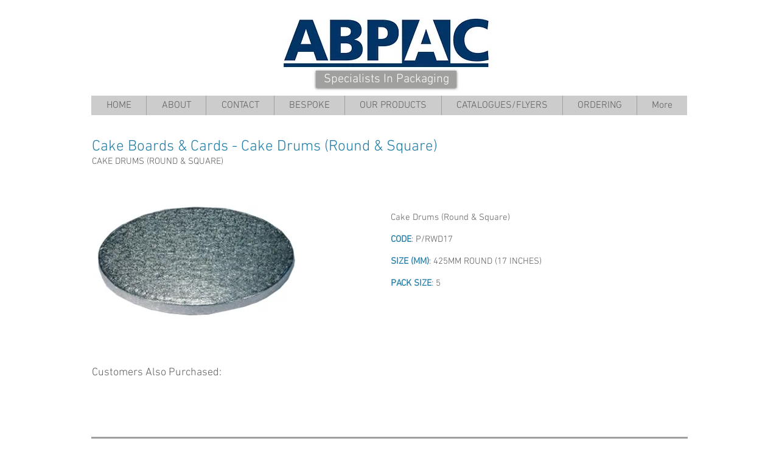

--- FILE ---
content_type: text/html; charset=UTF-8
request_url: https://www.abpac.co.uk/prwd17
body_size: 203667
content:
<!DOCTYPE html>
<html lang="en">
<head>
  
  <!-- SEO Tags -->
  <title>P/RWD17 | abpac</title>
  <link rel="canonical" href="https://www.abpac.co.uk/prwd17"/>
  <meta property="og:title" content="P/RWD17 | abpac"/>
  <meta property="og:image" content="https://static.wixstatic.com/media/d0a28a_fa9e73b5291d4bc3b786b2f325baf941.png/v1/fit/w_2500,h_1330,al_c/d0a28a_fa9e73b5291d4bc3b786b2f325baf941.png"/>
  <meta property="og:image:width" content="2500"/>
  <meta property="og:image:height" content="1330"/>
  <meta property="og:url" content="https://www.abpac.co.uk/prwd17"/>
  <meta property="og:site_name" content="abpac"/>
  <meta property="og:type" content="website"/>
  <meta name="keywords" content="Bags, Bakery, Boxes, Cups, Foil, Foils, Packaging, Plastic Containers"/>
  <meta name="twitter:card" content="summary_large_image"/>
  <meta name="twitter:title" content="P/RWD17 | abpac"/>
  <meta name="twitter:image" content="https://static.wixstatic.com/media/d0a28a_fa9e73b5291d4bc3b786b2f325baf941.png/v1/fit/w_2500,h_1330,al_c/d0a28a_fa9e73b5291d4bc3b786b2f325baf941.png"/>

  
  <meta charset='utf-8'>
  <meta name="viewport" content="width=device-width, initial-scale=1" id="wixDesktopViewport" />
  <meta http-equiv="X-UA-Compatible" content="IE=edge">
  <meta name="generator" content="Wix.com Website Builder"/>

  <link rel="icon" sizes="192x192" href="https://static.wixstatic.com/media/d0a28a_e656deef809c4b75854af3551e32a36f.gif/v1/fill/w_192%2Ch_192%2Clg_1%2Cusm_0.66_1.00_0.01/d0a28a_e656deef809c4b75854af3551e32a36f.gif" type="image/png"/>
  <link rel="shortcut icon" href="https://static.wixstatic.com/media/d0a28a_e656deef809c4b75854af3551e32a36f.gif/v1/fill/w_192%2Ch_192%2Clg_1%2Cusm_0.66_1.00_0.01/d0a28a_e656deef809c4b75854af3551e32a36f.gif" type="image/png"/>
  <link rel="apple-touch-icon" href="https://static.wixstatic.com/media/d0a28a_e656deef809c4b75854af3551e32a36f.gif/v1/fill/w_180%2Ch_180%2Clg_1%2Cusm_0.66_1.00_0.01/d0a28a_e656deef809c4b75854af3551e32a36f.gif" type="image/png"/>

  <!-- Safari Pinned Tab Icon -->
  <!-- <link rel="mask-icon" href="https://static.wixstatic.com/media/d0a28a_e656deef809c4b75854af3551e32a36f.gif/v1/fill/w_192%2Ch_192%2Clg_1%2Cusm_0.66_1.00_0.01/d0a28a_e656deef809c4b75854af3551e32a36f.gif"> -->

  <!-- Original trials -->
  


  <!-- Segmenter Polyfill -->
  <script>
    if (!window.Intl || !window.Intl.Segmenter) {
      (function() {
        var script = document.createElement('script');
        script.src = 'https://static.parastorage.com/unpkg/@formatjs/intl-segmenter@11.7.10/polyfill.iife.js';
        document.head.appendChild(script);
      })();
    }
  </script>

  <!-- Legacy Polyfills -->
  <script nomodule="" src="https://static.parastorage.com/unpkg/core-js-bundle@3.2.1/minified.js"></script>
  <script nomodule="" src="https://static.parastorage.com/unpkg/focus-within-polyfill@5.0.9/dist/focus-within-polyfill.js"></script>

  <!-- Performance API Polyfills -->
  <script>
  (function () {
    var noop = function noop() {};
    if ("performance" in window === false) {
      window.performance = {};
    }
    window.performance.mark = performance.mark || noop;
    window.performance.measure = performance.measure || noop;
    if ("now" in window.performance === false) {
      var nowOffset = Date.now();
      if (performance.timing && performance.timing.navigationStart) {
        nowOffset = performance.timing.navigationStart;
      }
      window.performance.now = function now() {
        return Date.now() - nowOffset;
      };
    }
  })();
  </script>

  <!-- Globals Definitions -->
  <script>
    (function () {
      var now = Date.now()
      window.initialTimestamps = {
        initialTimestamp: now,
        initialRequestTimestamp: Math.round(performance.timeOrigin ? performance.timeOrigin : now - performance.now())
      }

      window.thunderboltTag = "libs-releases-GA-local"
      window.thunderboltVersion = "1.16780.0"
    })();
  </script>

  <!-- Essential Viewer Model -->
  <script type="application/json" id="wix-essential-viewer-model">{"fleetConfig":{"fleetName":"thunderbolt-seo-renderer","type":"GA","code":0},"mode":{"qa":false,"enableTestApi":false,"debug":false,"ssrIndicator":false,"ssrOnly":false,"siteAssetsFallback":"enable","versionIndicator":false},"componentsLibrariesTopology":[{"artifactId":"editor-elements","namespace":"wixui","url":"https:\/\/static.parastorage.com\/services\/editor-elements\/1.14853.0"},{"artifactId":"editor-elements","namespace":"dsgnsys","url":"https:\/\/static.parastorage.com\/services\/editor-elements\/1.14853.0"}],"siteFeaturesConfigs":{"sessionManager":{"isRunningInDifferentSiteContext":false}},"language":{"userLanguage":"en"},"siteAssets":{"clientTopology":{"mediaRootUrl":"https:\/\/static.wixstatic.com","staticMediaUrl":"https:\/\/static.wixstatic.com\/media","moduleRepoUrl":"https:\/\/static.parastorage.com\/unpkg","fileRepoUrl":"https:\/\/static.parastorage.com\/services","viewerAppsUrl":"https:\/\/viewer-apps.parastorage.com","viewerAssetsUrl":"https:\/\/viewer-assets.parastorage.com","siteAssetsUrl":"https:\/\/siteassets.parastorage.com","pageJsonServerUrls":["https:\/\/pages.parastorage.com","https:\/\/staticorigin.wixstatic.com","https:\/\/www.abpac.co.uk","https:\/\/fallback.wix.com\/wix-html-editor-pages-webapp\/page"],"pathOfTBModulesInFileRepoForFallback":"wix-thunderbolt\/dist\/"}},"siteFeatures":["accessibility","appMonitoring","assetsLoader","businessLogger","captcha","clickHandlerRegistrar","commonConfig","componentsLoader","componentsRegistry","consentPolicy","cyclicTabbing","domSelectors","environmentWixCodeSdk","environment","locationWixCodeSdk","mpaNavigation","navigationManager","navigationPhases","pages","panorama","renderer","reporter","router","scrollRestoration","seoWixCodeSdk","seo","sessionManager","siteMembersWixCodeSdk","siteMembers","siteScrollBlocker","siteWixCodeSdk","speculationRules","ssrCache","stores","structureApi","thunderboltInitializer","tpaCommons","tpaWorkerFeature","translations","usedPlatformApis","warmupData","windowMessageRegistrar","windowWixCodeSdk","wixEmbedsApi","componentsReact","platform"],"site":{"externalBaseUrl":"https:\/\/www.abpac.co.uk","isSEO":true},"media":{"staticMediaUrl":"https:\/\/static.wixstatic.com\/media","mediaRootUrl":"https:\/\/static.wixstatic.com\/","staticVideoUrl":"https:\/\/video.wixstatic.com\/"},"requestUrl":"https:\/\/www.abpac.co.uk\/prwd17","rollout":{"siteAssetsVersionsRollout":false,"isDACRollout":1,"isTBRollout":false},"commonConfig":{"brand":"wix","host":"VIEWER","bsi":"","consentPolicy":{},"consentPolicyHeader":{},"siteRevision":"1306","renderingFlow":"NONE","language":"en","locale":"en-gb"},"interactionSampleRatio":0.01,"dynamicModelUrl":"https:\/\/www.abpac.co.uk\/_api\/v2\/dynamicmodel","accessTokensUrl":"https:\/\/www.abpac.co.uk\/_api\/v1\/access-tokens","isExcludedFromSecurityExperiments":false,"experiments":{"specs.thunderbolt.hardenFetchAndXHR":true,"specs.thunderbolt.securityExperiments":true}}</script>
  <script>window.viewerModel = JSON.parse(document.getElementById('wix-essential-viewer-model').textContent)</script>

  <script>
    window.commonConfig = viewerModel.commonConfig
  </script>

  
  <!-- BEGIN handleAccessTokens bundle -->

  <script data-url="https://static.parastorage.com/services/wix-thunderbolt/dist/handleAccessTokens.inline.4f2f9a53.bundle.min.js">(()=>{"use strict";function e(e){let{context:o,property:r,value:n,enumerable:i=!0}=e,c=e.get,l=e.set;if(!r||void 0===n&&!c&&!l)return new Error("property and value are required");let a=o||globalThis,s=a?.[r],u={};if(void 0!==n)u.value=n;else{if(c){let e=t(c);e&&(u.get=e)}if(l){let e=t(l);e&&(u.set=e)}}let p={...u,enumerable:i||!1,configurable:!1};void 0!==n&&(p.writable=!1);try{Object.defineProperty(a,r,p)}catch(e){return e instanceof TypeError?s:e}return s}function t(e,t){return"function"==typeof e?e:!0===e?.async&&"function"==typeof e.func?t?async function(t){return e.func(t)}:async function(){return e.func()}:"function"==typeof e?.func?e.func:void 0}try{e({property:"strictDefine",value:e})}catch{}try{e({property:"defineStrictObject",value:r})}catch{}try{e({property:"defineStrictMethod",value:n})}catch{}var o=["toString","toLocaleString","valueOf","constructor","prototype"];function r(t){let{context:n,property:c,propertiesToExclude:l=[],skipPrototype:a=!1,hardenPrototypePropertiesToExclude:s=[]}=t;if(!c)return new Error("property is required");let u=(n||globalThis)[c],p={},f=i(n,c);u&&("object"==typeof u||"function"==typeof u)&&Reflect.ownKeys(u).forEach(t=>{if(!l.includes(t)&&!o.includes(t)){let o=i(u,t);if(o&&(o.writable||o.configurable)){let{value:r,get:n,set:i,enumerable:c=!1}=o,l={};void 0!==r?l.value=r:n?l.get=n:i&&(l.set=i);try{let o=e({context:u,property:t,...l,enumerable:c});p[t]=o}catch(e){if(!(e instanceof TypeError))throw e;try{p[t]=o.value||o.get||o.set}catch{}}}}});let d={originalObject:u,originalProperties:p};if(!a&&void 0!==u?.prototype){let e=r({context:u,property:"prototype",propertiesToExclude:s,skipPrototype:!0});e instanceof Error||(d.originalPrototype=e?.originalObject,d.originalPrototypeProperties=e?.originalProperties)}return e({context:n,property:c,value:u,enumerable:f?.enumerable}),d}function n(t,o){let r=(o||globalThis)[t],n=i(o||globalThis,t);return r&&n&&(n.writable||n.configurable)?(Object.freeze(r),e({context:globalThis,property:t,value:r})):r}function i(e,t){if(e&&t)try{return Reflect.getOwnPropertyDescriptor(e,t)}catch{return}}function c(e){if("string"!=typeof e)return e;try{return decodeURIComponent(e).toLowerCase().trim()}catch{return e.toLowerCase().trim()}}function l(e,t){let o="";if("string"==typeof e)o=e.split("=")[0]?.trim()||"";else{if(!e||"string"!=typeof e.name)return!1;o=e.name}return t.has(c(o)||"")}function a(e,t){let o;return o="string"==typeof e?e.split(";").map(e=>e.trim()).filter(e=>e.length>0):e||[],o.filter(e=>!l(e,t))}var s=null;function u(){return null===s&&(s=typeof Document>"u"?void 0:Object.getOwnPropertyDescriptor(Document.prototype,"cookie")),s}function p(t,o){if(!globalThis?.cookieStore)return;let r=globalThis.cookieStore.get.bind(globalThis.cookieStore),n=globalThis.cookieStore.getAll.bind(globalThis.cookieStore),i=globalThis.cookieStore.set.bind(globalThis.cookieStore),c=globalThis.cookieStore.delete.bind(globalThis.cookieStore);return e({context:globalThis.CookieStore.prototype,property:"get",value:async function(e){return l(("string"==typeof e?e:e.name)||"",t)?null:r.call(this,e)},enumerable:!0}),e({context:globalThis.CookieStore.prototype,property:"getAll",value:async function(){return a(await n.apply(this,Array.from(arguments)),t)},enumerable:!0}),e({context:globalThis.CookieStore.prototype,property:"set",value:async function(){let e=Array.from(arguments);if(!l(1===e.length?e[0].name:e[0],t))return i.apply(this,e);o&&console.warn(o)},enumerable:!0}),e({context:globalThis.CookieStore.prototype,property:"delete",value:async function(){let e=Array.from(arguments);if(!l(1===e.length?e[0].name:e[0],t))return c.apply(this,e)},enumerable:!0}),e({context:globalThis.cookieStore,property:"prototype",value:globalThis.CookieStore.prototype,enumerable:!1}),e({context:globalThis,property:"cookieStore",value:globalThis.cookieStore,enumerable:!0}),{get:r,getAll:n,set:i,delete:c}}var f=["TextEncoder","TextDecoder","XMLHttpRequestEventTarget","EventTarget","URL","JSON","Reflect","Object","Array","Map","Set","WeakMap","WeakSet","Promise","Symbol","Error"],d=["addEventListener","removeEventListener","dispatchEvent","encodeURI","encodeURIComponent","decodeURI","decodeURIComponent"];const y=(e,t)=>{try{const o=t?t.get.call(document):document.cookie;return o.split(";").map(e=>e.trim()).filter(t=>t?.startsWith(e))[0]?.split("=")[1]}catch(e){return""}},g=(e="",t="",o="/")=>`${e}=; ${t?`domain=${t};`:""} max-age=0; path=${o}; expires=Thu, 01 Jan 1970 00:00:01 GMT`;function m(){(function(){if("undefined"!=typeof window){const e=performance.getEntriesByType("navigation")[0];return"back_forward"===(e?.type||"")}return!1})()&&function(){const{counter:e}=function(){const e=b("getItem");if(e){const[t,o]=e.split("-"),r=o?parseInt(o,10):0;if(r>=3){const e=t?Number(t):0;if(Date.now()-e>6e4)return{counter:0}}return{counter:r}}return{counter:0}}();e<3?(!function(e=1){b("setItem",`${Date.now()}-${e}`)}(e+1),window.location.reload()):console.error("ATS: Max reload attempts reached")}()}function b(e,t){try{return sessionStorage[e]("reload",t||"")}catch(e){console.error("ATS: Error calling sessionStorage:",e)}}const h="client-session-bind",v="sec-fetch-unsupported",{experiments:w}=window.viewerModel,T=[h,"client-binding",v,"svSession","smSession","server-session-bind","wixSession2","wixSession3"].map(e=>e.toLowerCase()),{cookie:S}=function(t,o){let r=new Set(t);return e({context:document,property:"cookie",set:{func:e=>function(e,t,o,r){let n=u(),i=c(t.split(";")[0]||"")||"";[...o].every(e=>!i.startsWith(e.toLowerCase()))&&n?.set?n.set.call(e,t):r&&console.warn(r)}(document,e,r,o)},get:{func:()=>function(e,t){let o=u();if(!o?.get)throw new Error("Cookie descriptor or getter not available");return a(o.get.call(e),t).join("; ")}(document,r)},enumerable:!0}),{cookieStore:p(r,o),cookie:u()}}(T),k="tbReady",x="security_overrideGlobals",{experiments:E,siteFeaturesConfigs:C,accessTokensUrl:P}=window.viewerModel,R=P,M={},O=(()=>{const e=y(h,S);if(w["specs.thunderbolt.browserCacheReload"]){y(v,S)||e?b("removeItem"):m()}return(()=>{const e=g(h),t=g(h,location.hostname);S.set.call(document,e),S.set.call(document,t)})(),e})();O&&(M["client-binding"]=O);const D=fetch;addEventListener(k,function e(t){const{logger:o}=t.detail;try{window.tb.init({fetch:D,fetchHeaders:M})}catch(e){const t=new Error("TB003");o.meter(`${x}_${t.message}`,{paramsOverrides:{errorType:x,eventString:t.message}}),window?.viewerModel?.mode.debug&&console.error(e)}finally{removeEventListener(k,e)}}),E["specs.thunderbolt.hardenFetchAndXHR"]||(window.fetchDynamicModel=()=>C.sessionManager.isRunningInDifferentSiteContext?Promise.resolve({}):fetch(R,{credentials:"same-origin",headers:M}).then(function(e){if(!e.ok)throw new Error(`[${e.status}]${e.statusText}`);return e.json()}),window.dynamicModelPromise=window.fetchDynamicModel())})();
//# sourceMappingURL=https://static.parastorage.com/services/wix-thunderbolt/dist/handleAccessTokens.inline.4f2f9a53.bundle.min.js.map</script>

<!-- END handleAccessTokens bundle -->

<!-- BEGIN overrideGlobals bundle -->

<script data-url="https://static.parastorage.com/services/wix-thunderbolt/dist/overrideGlobals.inline.ec13bfcf.bundle.min.js">(()=>{"use strict";function e(e){let{context:r,property:o,value:n,enumerable:i=!0}=e,c=e.get,a=e.set;if(!o||void 0===n&&!c&&!a)return new Error("property and value are required");let l=r||globalThis,u=l?.[o],s={};if(void 0!==n)s.value=n;else{if(c){let e=t(c);e&&(s.get=e)}if(a){let e=t(a);e&&(s.set=e)}}let p={...s,enumerable:i||!1,configurable:!1};void 0!==n&&(p.writable=!1);try{Object.defineProperty(l,o,p)}catch(e){return e instanceof TypeError?u:e}return u}function t(e,t){return"function"==typeof e?e:!0===e?.async&&"function"==typeof e.func?t?async function(t){return e.func(t)}:async function(){return e.func()}:"function"==typeof e?.func?e.func:void 0}try{e({property:"strictDefine",value:e})}catch{}try{e({property:"defineStrictObject",value:o})}catch{}try{e({property:"defineStrictMethod",value:n})}catch{}var r=["toString","toLocaleString","valueOf","constructor","prototype"];function o(t){let{context:n,property:c,propertiesToExclude:a=[],skipPrototype:l=!1,hardenPrototypePropertiesToExclude:u=[]}=t;if(!c)return new Error("property is required");let s=(n||globalThis)[c],p={},f=i(n,c);s&&("object"==typeof s||"function"==typeof s)&&Reflect.ownKeys(s).forEach(t=>{if(!a.includes(t)&&!r.includes(t)){let r=i(s,t);if(r&&(r.writable||r.configurable)){let{value:o,get:n,set:i,enumerable:c=!1}=r,a={};void 0!==o?a.value=o:n?a.get=n:i&&(a.set=i);try{let r=e({context:s,property:t,...a,enumerable:c});p[t]=r}catch(e){if(!(e instanceof TypeError))throw e;try{p[t]=r.value||r.get||r.set}catch{}}}}});let d={originalObject:s,originalProperties:p};if(!l&&void 0!==s?.prototype){let e=o({context:s,property:"prototype",propertiesToExclude:u,skipPrototype:!0});e instanceof Error||(d.originalPrototype=e?.originalObject,d.originalPrototypeProperties=e?.originalProperties)}return e({context:n,property:c,value:s,enumerable:f?.enumerable}),d}function n(t,r){let o=(r||globalThis)[t],n=i(r||globalThis,t);return o&&n&&(n.writable||n.configurable)?(Object.freeze(o),e({context:globalThis,property:t,value:o})):o}function i(e,t){if(e&&t)try{return Reflect.getOwnPropertyDescriptor(e,t)}catch{return}}function c(e){if("string"!=typeof e)return e;try{return decodeURIComponent(e).toLowerCase().trim()}catch{return e.toLowerCase().trim()}}function a(e,t){return e instanceof Headers?e.forEach((r,o)=>{l(o,t)||e.delete(o)}):Object.keys(e).forEach(r=>{l(r,t)||delete e[r]}),e}function l(e,t){return!t.has(c(e)||"")}function u(e,t){let r=!0,o=function(e){let t,r;if(globalThis.Request&&e instanceof Request)t=e.url;else{if("function"!=typeof e?.toString)throw new Error("Unsupported type for url");t=e.toString()}try{return new URL(t).pathname}catch{return r=t.replace(/#.+/gi,"").split("?").shift(),r.startsWith("/")?r:`/${r}`}}(e),n=c(o);return n&&t.some(e=>n.includes(e))&&(r=!1),r}function s(t,r,o){let n=fetch,i=XMLHttpRequest,c=new Set(r);function s(){let e=new i,r=e.open,n=e.setRequestHeader;return e.open=function(){let n=Array.from(arguments),i=n[1];if(n.length<2||u(i,t))return r.apply(e,n);throw new Error(o||`Request not allowed for path ${i}`)},e.setRequestHeader=function(t,r){l(decodeURIComponent(t),c)&&n.call(e,t,r)},e}return e({property:"fetch",value:function(){let e=function(e,t){return globalThis.Request&&e[0]instanceof Request&&e[0]?.headers?a(e[0].headers,t):e[1]?.headers&&a(e[1].headers,t),e}(arguments,c);return u(arguments[0],t)?n.apply(globalThis,Array.from(e)):new Promise((e,t)=>{t(new Error(o||`Request not allowed for path ${arguments[0]}`))})},enumerable:!0}),e({property:"XMLHttpRequest",value:s,enumerable:!0}),Object.keys(i).forEach(e=>{s[e]=i[e]}),{fetch:n,XMLHttpRequest:i}}var p=["TextEncoder","TextDecoder","XMLHttpRequestEventTarget","EventTarget","URL","JSON","Reflect","Object","Array","Map","Set","WeakMap","WeakSet","Promise","Symbol","Error"],f=["addEventListener","removeEventListener","dispatchEvent","encodeURI","encodeURIComponent","decodeURI","decodeURIComponent"];const d=function(){let t=globalThis.open,r=document.open;function o(e,r,o){let n="string"!=typeof e,i=t.call(window,e,r,o);return n||e&&function(e){return e.startsWith("//")&&/(?:[a-z0-9](?:[a-z0-9-]{0,61}[a-z0-9])?\.)+[a-z0-9][a-z0-9-]{0,61}[a-z0-9]/g.test(`${location.protocol}:${e}`)&&(e=`${location.protocol}${e}`),!e.startsWith("http")||new URL(e).hostname===location.hostname}(e)?{}:i}return e({property:"open",value:o,context:globalThis,enumerable:!0}),e({property:"open",value:function(e,t,n){return e?o(e,t,n):r.call(document,e||"",t||"",n||"")},context:document,enumerable:!0}),{open:t,documentOpen:r}},y=function(){let t=document.createElement,r=Element.prototype.setAttribute,o=Element.prototype.setAttributeNS;return e({property:"createElement",context:document,value:function(n,i){let a=t.call(document,n,i);if("iframe"===c(n)){e({property:"srcdoc",context:a,get:()=>"",set:()=>{console.warn("`srcdoc` is not allowed in iframe elements.")}});let t=function(e,t){"srcdoc"!==e.toLowerCase()?r.call(a,e,t):console.warn("`srcdoc` attribute is not allowed to be set.")},n=function(e,t,r){"srcdoc"!==t.toLowerCase()?o.call(a,e,t,r):console.warn("`srcdoc` attribute is not allowed to be set.")};a.setAttribute=t,a.setAttributeNS=n}return a},enumerable:!0}),{createElement:t,setAttribute:r,setAttributeNS:o}},m=["client-binding"],b=["/_api/v1/access-tokens","/_api/v2/dynamicmodel","/_api/one-app-session-web/v3/businesses"],h=function(){let t=setTimeout,r=setInterval;return o("setTimeout",0,globalThis),o("setInterval",0,globalThis),{setTimeout:t,setInterval:r};function o(t,r,o){let n=o||globalThis,i=n[t];if(!i||"function"!=typeof i)throw new Error(`Function ${t} not found or is not a function`);e({property:t,value:function(){let e=Array.from(arguments);if("string"!=typeof e[r])return i.apply(n,e);console.warn(`Calling ${t} with a String Argument at index ${r} is not allowed`)},context:o,enumerable:!0})}},v=function(){if(navigator&&"serviceWorker"in navigator){let t=navigator.serviceWorker.register;return e({context:navigator.serviceWorker,property:"register",value:function(){console.log("Service worker registration is not allowed")},enumerable:!0}),{register:t}}return{}};performance.mark("overrideGlobals started");const{isExcludedFromSecurityExperiments:g,experiments:w}=window.viewerModel,E=!g&&w["specs.thunderbolt.securityExperiments"];try{d(),E&&y(),w["specs.thunderbolt.hardenFetchAndXHR"]&&E&&s(b,m),v(),(e=>{let t=[],r=[];r=r.concat(["TextEncoder","TextDecoder"]),e&&(r=r.concat(["XMLHttpRequestEventTarget","EventTarget"])),r=r.concat(["URL","JSON"]),e&&(t=t.concat(["addEventListener","removeEventListener"])),t=t.concat(["encodeURI","encodeURIComponent","decodeURI","decodeURIComponent"]),r=r.concat(["String","Number"]),e&&r.push("Object"),r=r.concat(["Reflect"]),t.forEach(e=>{n(e),["addEventListener","removeEventListener"].includes(e)&&n(e,document)}),r.forEach(e=>{o({property:e})})})(E),E&&h()}catch(e){window?.viewerModel?.mode.debug&&console.error(e);const t=new Error("TB006");window.fedops?.reportError(t,"security_overrideGlobals"),window.Sentry?window.Sentry.captureException(t):globalThis.defineStrictProperty("sentryBuffer",[t],window,!1)}performance.mark("overrideGlobals ended")})();
//# sourceMappingURL=https://static.parastorage.com/services/wix-thunderbolt/dist/overrideGlobals.inline.ec13bfcf.bundle.min.js.map</script>

<!-- END overrideGlobals bundle -->


  
  <script>
    window.commonConfig = viewerModel.commonConfig

	
  </script>

  <!-- Initial CSS -->
  <style data-url="https://static.parastorage.com/services/wix-thunderbolt/dist/main.347af09f.min.css">@keyframes slide-horizontal-new{0%{transform:translateX(100%)}}@keyframes slide-horizontal-old{80%{opacity:1}to{opacity:0;transform:translateX(-100%)}}@keyframes slide-vertical-new{0%{transform:translateY(-100%)}}@keyframes slide-vertical-old{80%{opacity:1}to{opacity:0;transform:translateY(100%)}}@keyframes out-in-new{0%{opacity:0}}@keyframes out-in-old{to{opacity:0}}:root:active-view-transition{view-transition-name:none}::view-transition{pointer-events:none}:root:active-view-transition::view-transition-new(page-group),:root:active-view-transition::view-transition-old(page-group){animation-duration:.6s;cursor:wait;pointer-events:all}:root:active-view-transition-type(SlideHorizontal)::view-transition-old(page-group){animation:slide-horizontal-old .6s cubic-bezier(.83,0,.17,1) forwards;mix-blend-mode:normal}:root:active-view-transition-type(SlideHorizontal)::view-transition-new(page-group){animation:slide-horizontal-new .6s cubic-bezier(.83,0,.17,1) backwards;mix-blend-mode:normal}:root:active-view-transition-type(SlideVertical)::view-transition-old(page-group){animation:slide-vertical-old .6s cubic-bezier(.83,0,.17,1) forwards;mix-blend-mode:normal}:root:active-view-transition-type(SlideVertical)::view-transition-new(page-group){animation:slide-vertical-new .6s cubic-bezier(.83,0,.17,1) backwards;mix-blend-mode:normal}:root:active-view-transition-type(OutIn)::view-transition-old(page-group){animation:out-in-old .35s cubic-bezier(.22,1,.36,1) forwards}:root:active-view-transition-type(OutIn)::view-transition-new(page-group){animation:out-in-new .35s cubic-bezier(.64,0,.78,0) .35s backwards}@media(prefers-reduced-motion:reduce){::view-transition-group(*),::view-transition-new(*),::view-transition-old(*){animation:none!important}}body,html{background:transparent;border:0;margin:0;outline:0;padding:0;vertical-align:baseline}body{--scrollbar-width:0px;font-family:Arial,Helvetica,sans-serif;font-size:10px}body,html{height:100%}body{overflow-x:auto;overflow-y:scroll}body:not(.responsive) #site-root{min-width:var(--site-width);width:100%}body:not([data-js-loaded]) [data-hide-prejs]{visibility:hidden}interact-element{display:contents}#SITE_CONTAINER{position:relative}:root{--one-unit:1vw;--section-max-width:9999px;--spx-stopper-max:9999px;--spx-stopper-min:0px;--browser-zoom:1}@supports(-webkit-appearance:none) and (stroke-color:transparent){:root{--safari-sticky-fix:opacity;--experimental-safari-sticky-fix:translateZ(0)}}@supports(container-type:inline-size){:root{--one-unit:1cqw}}[id^=oldHoverBox-]{mix-blend-mode:plus-lighter;transition:opacity .5s ease,visibility .5s ease}[data-mesh-id$=inlineContent-gridContainer]:has(>[id^=oldHoverBox-]){isolation:isolate}</style>
<style data-url="https://static.parastorage.com/services/wix-thunderbolt/dist/main.renderer.9cb0985f.min.css">a,abbr,acronym,address,applet,b,big,blockquote,button,caption,center,cite,code,dd,del,dfn,div,dl,dt,em,fieldset,font,footer,form,h1,h2,h3,h4,h5,h6,header,i,iframe,img,ins,kbd,label,legend,li,nav,object,ol,p,pre,q,s,samp,section,small,span,strike,strong,sub,sup,table,tbody,td,tfoot,th,thead,title,tr,tt,u,ul,var{background:transparent;border:0;margin:0;outline:0;padding:0;vertical-align:baseline}input,select,textarea{box-sizing:border-box;font-family:Helvetica,Arial,sans-serif}ol,ul{list-style:none}blockquote,q{quotes:none}ins{text-decoration:none}del{text-decoration:line-through}table{border-collapse:collapse;border-spacing:0}a{cursor:pointer;text-decoration:none}.testStyles{overflow-y:hidden}.reset-button{-webkit-appearance:none;background:none;border:0;color:inherit;font:inherit;line-height:normal;outline:0;overflow:visible;padding:0;-webkit-user-select:none;-moz-user-select:none;-ms-user-select:none}:focus{outline:none}body.device-mobile-optimized:not(.disable-site-overflow){overflow-x:hidden;overflow-y:scroll}body.device-mobile-optimized:not(.responsive) #SITE_CONTAINER{margin-left:auto;margin-right:auto;overflow-x:visible;position:relative;width:320px}body.device-mobile-optimized:not(.responsive):not(.blockSiteScrolling) #SITE_CONTAINER{margin-top:0}body.device-mobile-optimized>*{max-width:100%!important}body.device-mobile-optimized #site-root{overflow-x:hidden;overflow-y:hidden}@supports(overflow:clip){body.device-mobile-optimized #site-root{overflow-x:clip;overflow-y:clip}}body.device-mobile-non-optimized #SITE_CONTAINER #site-root{overflow-x:clip;overflow-y:clip}body.device-mobile-non-optimized.fullScreenMode{background-color:#5f6360}body.device-mobile-non-optimized.fullScreenMode #MOBILE_ACTIONS_MENU,body.device-mobile-non-optimized.fullScreenMode #SITE_BACKGROUND,body.device-mobile-non-optimized.fullScreenMode #site-root,body.fullScreenMode #WIX_ADS{visibility:hidden}body.fullScreenMode{overflow-x:hidden!important;overflow-y:hidden!important}body.fullScreenMode.device-mobile-optimized #TINY_MENU{opacity:0;pointer-events:none}body.fullScreenMode-scrollable.device-mobile-optimized{overflow-x:hidden!important;overflow-y:auto!important}body.fullScreenMode-scrollable.device-mobile-optimized #masterPage,body.fullScreenMode-scrollable.device-mobile-optimized #site-root{overflow-x:hidden!important;overflow-y:hidden!important}body.fullScreenMode-scrollable.device-mobile-optimized #SITE_BACKGROUND,body.fullScreenMode-scrollable.device-mobile-optimized #masterPage{height:auto!important}body.fullScreenMode-scrollable.device-mobile-optimized #masterPage.mesh-layout{height:0!important}body.blockSiteScrolling,body.siteScrollingBlocked{position:fixed;width:100%}body.blockSiteScrolling #SITE_CONTAINER{margin-top:calc(var(--blocked-site-scroll-margin-top)*-1)}#site-root{margin:0 auto;min-height:100%;position:relative;top:var(--wix-ads-height)}#site-root img:not([src]){visibility:hidden}#site-root svg img:not([src]){visibility:visible}.auto-generated-link{color:inherit}#SCROLL_TO_BOTTOM,#SCROLL_TO_TOP{height:0}.has-click-trigger{cursor:pointer}.fullScreenOverlay{bottom:0;display:flex;justify-content:center;left:0;overflow-y:hidden;position:fixed;right:0;top:-60px;z-index:1005}.fullScreenOverlay>.fullScreenOverlayContent{bottom:0;left:0;margin:0 auto;overflow:hidden;position:absolute;right:0;top:60px;transform:translateZ(0)}[data-mesh-id$=centeredContent],[data-mesh-id$=form],[data-mesh-id$=inlineContent]{pointer-events:none;position:relative}[data-mesh-id$=-gridWrapper],[data-mesh-id$=-rotated-wrapper]{pointer-events:none}[data-mesh-id$=-gridContainer]>*,[data-mesh-id$=-rotated-wrapper]>*,[data-mesh-id$=inlineContent]>:not([data-mesh-id$=-gridContainer]){pointer-events:auto}.device-mobile-optimized #masterPage.mesh-layout #SOSP_CONTAINER_CUSTOM_ID{grid-area:2/1/3/2;-ms-grid-row:2;position:relative}#masterPage.mesh-layout{-ms-grid-rows:max-content max-content min-content max-content;-ms-grid-columns:100%;align-items:start;display:-ms-grid;display:grid;grid-template-columns:100%;grid-template-rows:max-content max-content min-content max-content;justify-content:stretch}#masterPage.mesh-layout #PAGES_CONTAINER,#masterPage.mesh-layout #SITE_FOOTER-placeholder,#masterPage.mesh-layout #SITE_FOOTER_WRAPPER,#masterPage.mesh-layout #SITE_HEADER-placeholder,#masterPage.mesh-layout #SITE_HEADER_WRAPPER,#masterPage.mesh-layout #SOSP_CONTAINER_CUSTOM_ID[data-state~=mobileView],#masterPage.mesh-layout #soapAfterPagesContainer,#masterPage.mesh-layout #soapBeforePagesContainer{-ms-grid-row-align:start;-ms-grid-column-align:start;-ms-grid-column:1}#masterPage.mesh-layout #SITE_HEADER-placeholder,#masterPage.mesh-layout #SITE_HEADER_WRAPPER{grid-area:1/1/2/2;-ms-grid-row:1}#masterPage.mesh-layout #PAGES_CONTAINER,#masterPage.mesh-layout #soapAfterPagesContainer,#masterPage.mesh-layout #soapBeforePagesContainer{grid-area:3/1/4/2;-ms-grid-row:3}#masterPage.mesh-layout #soapAfterPagesContainer,#masterPage.mesh-layout #soapBeforePagesContainer{width:100%}#masterPage.mesh-layout #PAGES_CONTAINER{align-self:stretch}#masterPage.mesh-layout main#PAGES_CONTAINER{display:block}#masterPage.mesh-layout #SITE_FOOTER-placeholder,#masterPage.mesh-layout #SITE_FOOTER_WRAPPER{grid-area:4/1/5/2;-ms-grid-row:4}#masterPage.mesh-layout #SITE_PAGES,#masterPage.mesh-layout [data-mesh-id=PAGES_CONTAINERcenteredContent],#masterPage.mesh-layout [data-mesh-id=PAGES_CONTAINERinlineContent]{height:100%}#masterPage.mesh-layout.desktop>*{width:100%}#masterPage.mesh-layout #PAGES_CONTAINER,#masterPage.mesh-layout #SITE_FOOTER,#masterPage.mesh-layout #SITE_FOOTER_WRAPPER,#masterPage.mesh-layout #SITE_HEADER,#masterPage.mesh-layout #SITE_HEADER_WRAPPER,#masterPage.mesh-layout #SITE_PAGES,#masterPage.mesh-layout #masterPageinlineContent{position:relative}#masterPage.mesh-layout #SITE_HEADER{grid-area:1/1/2/2}#masterPage.mesh-layout #SITE_FOOTER{grid-area:4/1/5/2}#masterPage.mesh-layout.overflow-x-clip #SITE_FOOTER,#masterPage.mesh-layout.overflow-x-clip #SITE_HEADER{overflow-x:clip}[data-z-counter]{z-index:0}[data-z-counter="0"]{z-index:auto}.wixSiteProperties{-webkit-font-smoothing:antialiased;-moz-osx-font-smoothing:grayscale}:root{--wst-button-color-fill-primary:rgb(var(--color_48));--wst-button-color-border-primary:rgb(var(--color_49));--wst-button-color-text-primary:rgb(var(--color_50));--wst-button-color-fill-primary-hover:rgb(var(--color_51));--wst-button-color-border-primary-hover:rgb(var(--color_52));--wst-button-color-text-primary-hover:rgb(var(--color_53));--wst-button-color-fill-primary-disabled:rgb(var(--color_54));--wst-button-color-border-primary-disabled:rgb(var(--color_55));--wst-button-color-text-primary-disabled:rgb(var(--color_56));--wst-button-color-fill-secondary:rgb(var(--color_57));--wst-button-color-border-secondary:rgb(var(--color_58));--wst-button-color-text-secondary:rgb(var(--color_59));--wst-button-color-fill-secondary-hover:rgb(var(--color_60));--wst-button-color-border-secondary-hover:rgb(var(--color_61));--wst-button-color-text-secondary-hover:rgb(var(--color_62));--wst-button-color-fill-secondary-disabled:rgb(var(--color_63));--wst-button-color-border-secondary-disabled:rgb(var(--color_64));--wst-button-color-text-secondary-disabled:rgb(var(--color_65));--wst-color-fill-base-1:rgb(var(--color_36));--wst-color-fill-base-2:rgb(var(--color_37));--wst-color-fill-base-shade-1:rgb(var(--color_38));--wst-color-fill-base-shade-2:rgb(var(--color_39));--wst-color-fill-base-shade-3:rgb(var(--color_40));--wst-color-fill-accent-1:rgb(var(--color_41));--wst-color-fill-accent-2:rgb(var(--color_42));--wst-color-fill-accent-3:rgb(var(--color_43));--wst-color-fill-accent-4:rgb(var(--color_44));--wst-color-fill-background-primary:rgb(var(--color_11));--wst-color-fill-background-secondary:rgb(var(--color_12));--wst-color-text-primary:rgb(var(--color_15));--wst-color-text-secondary:rgb(var(--color_14));--wst-color-action:rgb(var(--color_18));--wst-color-disabled:rgb(var(--color_39));--wst-color-title:rgb(var(--color_45));--wst-color-subtitle:rgb(var(--color_46));--wst-color-line:rgb(var(--color_47));--wst-font-style-h2:var(--font_2);--wst-font-style-h3:var(--font_3);--wst-font-style-h4:var(--font_4);--wst-font-style-h5:var(--font_5);--wst-font-style-h6:var(--font_6);--wst-font-style-body-large:var(--font_7);--wst-font-style-body-medium:var(--font_8);--wst-font-style-body-small:var(--font_9);--wst-font-style-body-x-small:var(--font_10);--wst-color-custom-1:rgb(var(--color_13));--wst-color-custom-2:rgb(var(--color_16));--wst-color-custom-3:rgb(var(--color_17));--wst-color-custom-4:rgb(var(--color_19));--wst-color-custom-5:rgb(var(--color_20));--wst-color-custom-6:rgb(var(--color_21));--wst-color-custom-7:rgb(var(--color_22));--wst-color-custom-8:rgb(var(--color_23));--wst-color-custom-9:rgb(var(--color_24));--wst-color-custom-10:rgb(var(--color_25));--wst-color-custom-11:rgb(var(--color_26));--wst-color-custom-12:rgb(var(--color_27));--wst-color-custom-13:rgb(var(--color_28));--wst-color-custom-14:rgb(var(--color_29));--wst-color-custom-15:rgb(var(--color_30));--wst-color-custom-16:rgb(var(--color_31));--wst-color-custom-17:rgb(var(--color_32));--wst-color-custom-18:rgb(var(--color_33));--wst-color-custom-19:rgb(var(--color_34));--wst-color-custom-20:rgb(var(--color_35))}.wix-presets-wrapper{display:contents}</style>

  <meta name="format-detection" content="telephone=no">
  <meta name="skype_toolbar" content="skype_toolbar_parser_compatible">
  
  

  

  

  <!-- head performance data start -->
  
  <!-- head performance data end -->
  

    


    
<style data-href="https://static.parastorage.com/services/editor-elements-library/dist/thunderbolt/rb_wixui.thunderbolt[WPhoto_RoundPhoto].6daea16d.min.css">.nTOEE9{height:100%;overflow:hidden;position:relative;width:100%}.nTOEE9.sqUyGm:hover{cursor:url([data-uri]),auto}.nTOEE9.C_JY0G:hover{cursor:url([data-uri]),auto}.RZQnmg{background-color:rgb(var(--color_11));border-radius:50%;bottom:12px;height:40px;opacity:0;pointer-events:none;position:absolute;right:12px;width:40px}.RZQnmg path{fill:rgb(var(--color_15))}.RZQnmg:focus{cursor:auto;opacity:1;pointer-events:auto}.Tj01hh,.jhxvbR{display:block;height:100%;width:100%}.jhxvbR img{max-width:var(--wix-img-max-width,100%)}.jhxvbR[data-animate-blur] img{filter:blur(9px);transition:filter .8s ease-in}.jhxvbR[data-animate-blur] img[data-load-done]{filter:none}.rYiAuL{cursor:pointer}.gSXewE{height:0;left:0;overflow:hidden;top:0;width:0}.OJQ_3L,.gSXewE{position:absolute}.OJQ_3L{background-color:rgb(var(--color_11));border-radius:300px;bottom:0;cursor:pointer;height:40px;margin:16px 16px;opacity:0;pointer-events:none;right:0;width:40px}.OJQ_3L path{fill:rgb(var(--color_12))}.OJQ_3L:focus{cursor:auto;opacity:1;pointer-events:auto}.MVY5Lo{box-sizing:border-box;height:100%;width:100%}.NM_OGj{min-height:var(--image-min-height);min-width:var(--image-min-width)}.NM_OGj img,img.NM_OGj{filter:var(--filter-effect-svg-url);-webkit-mask-image:var(--mask-image,none);mask-image:var(--mask-image,none);-webkit-mask-position:var(--mask-position,0);mask-position:var(--mask-position,0);-webkit-mask-repeat:var(--mask-repeat,no-repeat);mask-repeat:var(--mask-repeat,no-repeat);-webkit-mask-size:var(--mask-size,100% 100%);mask-size:var(--mask-size,100% 100%);-o-object-position:var(--object-position);object-position:var(--object-position)}.v__F4U .MVY5Lo{background-color:rgba(var(--brd,var(--color_11,color_11)),var(--alpha-brd,1));border-color:rgba(var(--brd,var(--color_11,color_11)),var(--alpha-brd,1));border-radius:var(--rd,5px);border-style:solid;border-width:var(--brw,2px);box-shadow:var(--shd,0 1px 3px rgba(0,0,0,.5));display:block;height:100%;overflow:hidden}.v__F4U .NM_OGj{border-radius:calc(var(--sizeRd, var(--rd, 5px)) - var(--sizeBrw, var(--brw, 2px)));overflow:hidden}</style>
<style data-href="https://static.parastorage.com/services/editor-elements-library/dist/thunderbolt/rb_wixui.thunderbolt_bootstrap-classic.72e6a2a3.min.css">.PlZyDq{touch-action:manipulation}.uDW_Qe{align-items:center;box-sizing:border-box;display:flex;justify-content:var(--label-align);min-width:100%;text-align:initial;width:-moz-max-content;width:max-content}.uDW_Qe:before{max-width:var(--margin-start,0)}.uDW_Qe:after,.uDW_Qe:before{align-self:stretch;content:"";flex-grow:1}.uDW_Qe:after{max-width:var(--margin-end,0)}.FubTgk{height:100%}.FubTgk .uDW_Qe{border-radius:var(--corvid-border-radius,var(--rd,0));bottom:0;box-shadow:var(--shd,0 1px 4px rgba(0,0,0,.6));left:0;position:absolute;right:0;top:0;transition:var(--trans1,border-color .4s ease 0s,background-color .4s ease 0s)}.FubTgk .uDW_Qe:link,.FubTgk .uDW_Qe:visited{border-color:transparent}.FubTgk .l7_2fn{color:var(--corvid-color,rgb(var(--txt,var(--color_15,color_15))));font:var(--fnt,var(--font_5));margin:0;position:relative;transition:var(--trans2,color .4s ease 0s);white-space:nowrap}.FubTgk[aria-disabled=false] .uDW_Qe{background-color:var(--corvid-background-color,rgba(var(--bg,var(--color_17,color_17)),var(--alpha-bg,1)));border:solid var(--corvid-border-color,rgba(var(--brd,var(--color_15,color_15)),var(--alpha-brd,1))) var(--corvid-border-width,var(--brw,0));cursor:pointer!important}:host(.device-mobile-optimized) .FubTgk[aria-disabled=false]:active .uDW_Qe,body.device-mobile-optimized .FubTgk[aria-disabled=false]:active .uDW_Qe{background-color:var(--corvid-hover-background-color,rgba(var(--bgh,var(--color_18,color_18)),var(--alpha-bgh,1)));border-color:var(--corvid-hover-border-color,rgba(var(--brdh,var(--color_15,color_15)),var(--alpha-brdh,1)))}:host(.device-mobile-optimized) .FubTgk[aria-disabled=false]:active .l7_2fn,body.device-mobile-optimized .FubTgk[aria-disabled=false]:active .l7_2fn{color:var(--corvid-hover-color,rgb(var(--txth,var(--color_15,color_15))))}:host(:not(.device-mobile-optimized)) .FubTgk[aria-disabled=false]:hover .uDW_Qe,body:not(.device-mobile-optimized) .FubTgk[aria-disabled=false]:hover .uDW_Qe{background-color:var(--corvid-hover-background-color,rgba(var(--bgh,var(--color_18,color_18)),var(--alpha-bgh,1)));border-color:var(--corvid-hover-border-color,rgba(var(--brdh,var(--color_15,color_15)),var(--alpha-brdh,1)))}:host(:not(.device-mobile-optimized)) .FubTgk[aria-disabled=false]:hover .l7_2fn,body:not(.device-mobile-optimized) .FubTgk[aria-disabled=false]:hover .l7_2fn{color:var(--corvid-hover-color,rgb(var(--txth,var(--color_15,color_15))))}.FubTgk[aria-disabled=true] .uDW_Qe{background-color:var(--corvid-disabled-background-color,rgba(var(--bgd,204,204,204),var(--alpha-bgd,1)));border-color:var(--corvid-disabled-border-color,rgba(var(--brdd,204,204,204),var(--alpha-brdd,1)));border-style:solid;border-width:var(--corvid-border-width,var(--brw,0))}.FubTgk[aria-disabled=true] .l7_2fn{color:var(--corvid-disabled-color,rgb(var(--txtd,255,255,255)))}.uUxqWY{align-items:center;box-sizing:border-box;display:flex;justify-content:var(--label-align);min-width:100%;text-align:initial;width:-moz-max-content;width:max-content}.uUxqWY:before{max-width:var(--margin-start,0)}.uUxqWY:after,.uUxqWY:before{align-self:stretch;content:"";flex-grow:1}.uUxqWY:after{max-width:var(--margin-end,0)}.Vq4wYb[aria-disabled=false] .uUxqWY{cursor:pointer}:host(.device-mobile-optimized) .Vq4wYb[aria-disabled=false]:active .wJVzSK,body.device-mobile-optimized .Vq4wYb[aria-disabled=false]:active .wJVzSK{color:var(--corvid-hover-color,rgb(var(--txth,var(--color_15,color_15))));transition:var(--trans,color .4s ease 0s)}:host(:not(.device-mobile-optimized)) .Vq4wYb[aria-disabled=false]:hover .wJVzSK,body:not(.device-mobile-optimized) .Vq4wYb[aria-disabled=false]:hover .wJVzSK{color:var(--corvid-hover-color,rgb(var(--txth,var(--color_15,color_15))));transition:var(--trans,color .4s ease 0s)}.Vq4wYb .uUxqWY{bottom:0;left:0;position:absolute;right:0;top:0}.Vq4wYb .wJVzSK{color:var(--corvid-color,rgb(var(--txt,var(--color_15,color_15))));font:var(--fnt,var(--font_5));transition:var(--trans,color .4s ease 0s);white-space:nowrap}.Vq4wYb[aria-disabled=true] .wJVzSK{color:var(--corvid-disabled-color,rgb(var(--txtd,255,255,255)))}:host(:not(.device-mobile-optimized)) .CohWsy,body:not(.device-mobile-optimized) .CohWsy{display:flex}:host(:not(.device-mobile-optimized)) .V5AUxf,body:not(.device-mobile-optimized) .V5AUxf{-moz-column-gap:var(--margin);column-gap:var(--margin);direction:var(--direction);display:flex;margin:0 auto;position:relative;width:calc(100% - var(--padding)*2)}:host(:not(.device-mobile-optimized)) .V5AUxf>*,body:not(.device-mobile-optimized) .V5AUxf>*{direction:ltr;flex:var(--column-flex) 1 0%;left:0;margin-bottom:var(--padding);margin-top:var(--padding);min-width:0;position:relative;top:0}:host(.device-mobile-optimized) .V5AUxf,body.device-mobile-optimized .V5AUxf{display:block;padding-bottom:var(--padding-y);padding-left:var(--padding-x,0);padding-right:var(--padding-x,0);padding-top:var(--padding-y);position:relative}:host(.device-mobile-optimized) .V5AUxf>*,body.device-mobile-optimized .V5AUxf>*{margin-bottom:var(--margin);position:relative}:host(.device-mobile-optimized) .V5AUxf>:first-child,body.device-mobile-optimized .V5AUxf>:first-child{margin-top:var(--firstChildMarginTop,0)}:host(.device-mobile-optimized) .V5AUxf>:last-child,body.device-mobile-optimized .V5AUxf>:last-child{margin-bottom:var(--lastChildMarginBottom)}.LIhNy3{backface-visibility:hidden}.jhxvbR,.mtrorN{display:block;height:100%;width:100%}.jhxvbR img{max-width:var(--wix-img-max-width,100%)}.jhxvbR[data-animate-blur] img{filter:blur(9px);transition:filter .8s ease-in}.jhxvbR[data-animate-blur] img[data-load-done]{filter:none}.if7Vw2{height:100%;left:0;-webkit-mask-image:var(--mask-image,none);mask-image:var(--mask-image,none);-webkit-mask-position:var(--mask-position,0);mask-position:var(--mask-position,0);-webkit-mask-repeat:var(--mask-repeat,no-repeat);mask-repeat:var(--mask-repeat,no-repeat);-webkit-mask-size:var(--mask-size,100%);mask-size:var(--mask-size,100%);overflow:hidden;pointer-events:var(--fill-layer-background-media-pointer-events);position:absolute;top:0;width:100%}.if7Vw2.f0uTJH{clip:rect(0,auto,auto,0)}.if7Vw2 .i1tH8h{height:100%;position:absolute;top:0;width:100%}.if7Vw2 .DXi4PB{height:var(--fill-layer-image-height,100%);opacity:var(--fill-layer-image-opacity)}.if7Vw2 .DXi4PB img{height:100%;width:100%}@supports(-webkit-hyphens:none){.if7Vw2.f0uTJH{clip:auto;-webkit-clip-path:inset(0)}}.wG8dni{height:100%}.tcElKx{background-color:var(--bg-overlay-color);background-image:var(--bg-gradient);transition:var(--inherit-transition)}.ImALHf,.Ybjs9b{opacity:var(--fill-layer-video-opacity)}.UWmm3w{bottom:var(--media-padding-bottom);height:var(--media-padding-height);position:absolute;top:var(--media-padding-top);width:100%}.Yjj1af{transform:scale(var(--scale,1));transition:var(--transform-duration,transform 0s)}.ImALHf{height:100%;position:relative;width:100%}.KCM6zk{opacity:var(--fill-layer-video-opacity,var(--fill-layer-image-opacity,1))}.KCM6zk .DXi4PB,.KCM6zk .ImALHf,.KCM6zk .Ybjs9b{opacity:1}._uqPqy{clip-path:var(--fill-layer-clip)}._uqPqy,.eKyYhK{position:absolute;top:0}._uqPqy,.eKyYhK,.x0mqQS img{height:100%;width:100%}.pnCr6P{opacity:0}.blf7sp,.pnCr6P{position:absolute;top:0}.blf7sp{height:0;left:0;overflow:hidden;width:0}.rWP3Gv{left:0;pointer-events:var(--fill-layer-background-media-pointer-events);position:var(--fill-layer-background-media-position)}.Tr4n3d,.rWP3Gv,.wRqk6s{height:100%;top:0;width:100%}.wRqk6s{position:absolute}.Tr4n3d{background-color:var(--fill-layer-background-overlay-color);opacity:var(--fill-layer-background-overlay-blend-opacity-fallback,1);position:var(--fill-layer-background-overlay-position);transform:var(--fill-layer-background-overlay-transform)}@supports(mix-blend-mode:overlay){.Tr4n3d{mix-blend-mode:var(--fill-layer-background-overlay-blend-mode);opacity:var(--fill-layer-background-overlay-blend-opacity,1)}}.VXAmO2{--divider-pin-height__:min(1,calc(var(--divider-layers-pin-factor__) + 1));--divider-pin-layer-height__:var( --divider-layers-pin-factor__ );--divider-pin-border__:min(1,calc(var(--divider-layers-pin-factor__) / -1 + 1));height:calc(var(--divider-height__) + var(--divider-pin-height__)*var(--divider-layers-size__)*var(--divider-layers-y__))}.VXAmO2,.VXAmO2 .dy3w_9{left:0;position:absolute;width:100%}.VXAmO2 .dy3w_9{--divider-layer-i__:var(--divider-layer-i,0);background-position:left calc(50% + var(--divider-offset-x__) + var(--divider-layers-x__)*var(--divider-layer-i__)) bottom;background-repeat:repeat-x;border-bottom-style:solid;border-bottom-width:calc(var(--divider-pin-border__)*var(--divider-layer-i__)*var(--divider-layers-y__));height:calc(var(--divider-height__) + var(--divider-pin-layer-height__)*var(--divider-layer-i__)*var(--divider-layers-y__));opacity:calc(1 - var(--divider-layer-i__)/(var(--divider-layer-i__) + 1))}.UORcXs{--divider-height__:var(--divider-top-height,auto);--divider-offset-x__:var(--divider-top-offset-x,0px);--divider-layers-size__:var(--divider-top-layers-size,0);--divider-layers-y__:var(--divider-top-layers-y,0px);--divider-layers-x__:var(--divider-top-layers-x,0px);--divider-layers-pin-factor__:var(--divider-top-layers-pin-factor,0);border-top:var(--divider-top-padding,0) solid var(--divider-top-color,currentColor);opacity:var(--divider-top-opacity,1);top:0;transform:var(--divider-top-flip,scaleY(-1))}.UORcXs .dy3w_9{background-image:var(--divider-top-image,none);background-size:var(--divider-top-size,contain);border-color:var(--divider-top-color,currentColor);bottom:0;filter:var(--divider-top-filter,none)}.UORcXs .dy3w_9[data-divider-layer="1"]{display:var(--divider-top-layer-1-display,block)}.UORcXs .dy3w_9[data-divider-layer="2"]{display:var(--divider-top-layer-2-display,block)}.UORcXs .dy3w_9[data-divider-layer="3"]{display:var(--divider-top-layer-3-display,block)}.Io4VUz{--divider-height__:var(--divider-bottom-height,auto);--divider-offset-x__:var(--divider-bottom-offset-x,0px);--divider-layers-size__:var(--divider-bottom-layers-size,0);--divider-layers-y__:var(--divider-bottom-layers-y,0px);--divider-layers-x__:var(--divider-bottom-layers-x,0px);--divider-layers-pin-factor__:var(--divider-bottom-layers-pin-factor,0);border-bottom:var(--divider-bottom-padding,0) solid var(--divider-bottom-color,currentColor);bottom:0;opacity:var(--divider-bottom-opacity,1);transform:var(--divider-bottom-flip,none)}.Io4VUz .dy3w_9{background-image:var(--divider-bottom-image,none);background-size:var(--divider-bottom-size,contain);border-color:var(--divider-bottom-color,currentColor);bottom:0;filter:var(--divider-bottom-filter,none)}.Io4VUz .dy3w_9[data-divider-layer="1"]{display:var(--divider-bottom-layer-1-display,block)}.Io4VUz .dy3w_9[data-divider-layer="2"]{display:var(--divider-bottom-layer-2-display,block)}.Io4VUz .dy3w_9[data-divider-layer="3"]{display:var(--divider-bottom-layer-3-display,block)}.YzqVVZ{overflow:visible;position:relative}.mwF7X1{backface-visibility:hidden}.YGilLk{cursor:pointer}.Tj01hh{display:block}.MW5IWV,.Tj01hh{height:100%;width:100%}.MW5IWV{left:0;-webkit-mask-image:var(--mask-image,none);mask-image:var(--mask-image,none);-webkit-mask-position:var(--mask-position,0);mask-position:var(--mask-position,0);-webkit-mask-repeat:var(--mask-repeat,no-repeat);mask-repeat:var(--mask-repeat,no-repeat);-webkit-mask-size:var(--mask-size,100%);mask-size:var(--mask-size,100%);overflow:hidden;pointer-events:var(--fill-layer-background-media-pointer-events);position:absolute;top:0}.MW5IWV.N3eg0s{clip:rect(0,auto,auto,0)}.MW5IWV .Kv1aVt{height:100%;position:absolute;top:0;width:100%}.MW5IWV .dLPlxY{height:var(--fill-layer-image-height,100%);opacity:var(--fill-layer-image-opacity)}.MW5IWV .dLPlxY img{height:100%;width:100%}@supports(-webkit-hyphens:none){.MW5IWV.N3eg0s{clip:auto;-webkit-clip-path:inset(0)}}.VgO9Yg{height:100%}.LWbAav{background-color:var(--bg-overlay-color);background-image:var(--bg-gradient);transition:var(--inherit-transition)}.K_YxMd,.yK6aSC{opacity:var(--fill-layer-video-opacity)}.NGjcJN{bottom:var(--media-padding-bottom);height:var(--media-padding-height);position:absolute;top:var(--media-padding-top);width:100%}.mNGsUM{transform:scale(var(--scale,1));transition:var(--transform-duration,transform 0s)}.K_YxMd{height:100%;position:relative;width:100%}wix-media-canvas{display:block;height:100%}.I8xA4L{opacity:var(--fill-layer-video-opacity,var(--fill-layer-image-opacity,1))}.I8xA4L .K_YxMd,.I8xA4L .dLPlxY,.I8xA4L .yK6aSC{opacity:1}.bX9O_S{clip-path:var(--fill-layer-clip)}.Z_wCwr,.bX9O_S{position:absolute;top:0}.Jxk_UL img,.Z_wCwr,.bX9O_S{height:100%;width:100%}.K8MSra{opacity:0}.K8MSra,.YTb3b4{position:absolute;top:0}.YTb3b4{height:0;left:0;overflow:hidden;width:0}.SUz0WK{left:0;pointer-events:var(--fill-layer-background-media-pointer-events);position:var(--fill-layer-background-media-position)}.FNxOn5,.SUz0WK,.m4khSP{height:100%;top:0;width:100%}.FNxOn5{position:absolute}.m4khSP{background-color:var(--fill-layer-background-overlay-color);opacity:var(--fill-layer-background-overlay-blend-opacity-fallback,1);position:var(--fill-layer-background-overlay-position);transform:var(--fill-layer-background-overlay-transform)}@supports(mix-blend-mode:overlay){.m4khSP{mix-blend-mode:var(--fill-layer-background-overlay-blend-mode);opacity:var(--fill-layer-background-overlay-blend-opacity,1)}}._C0cVf{bottom:0;left:0;position:absolute;right:0;top:0;width:100%}.hFwGTD{transform:translateY(-100%);transition:.2s ease-in}.IQgXoP{transition:.2s}.Nr3Nid{opacity:0;transition:.2s ease-in}.Nr3Nid.l4oO6c{z-index:-1!important}.iQuoC4{opacity:1;transition:.2s}.CJF7A2{height:auto}.CJF7A2,.U4Bvut{position:relative;width:100%}:host(:not(.device-mobile-optimized)) .G5K6X8,body:not(.device-mobile-optimized) .G5K6X8{margin-left:calc((100% - var(--site-width))/2);width:var(--site-width)}.xU8fqS[data-focuscycled=active]{outline:1px solid transparent}.xU8fqS[data-focuscycled=active]:not(:focus-within){outline:2px solid transparent;transition:outline .01s ease}.xU8fqS ._4XcTfy{background-color:var(--screenwidth-corvid-background-color,rgba(var(--bg,var(--color_11,color_11)),var(--alpha-bg,1)));border-bottom:var(--brwb,0) solid var(--screenwidth-corvid-border-color,rgba(var(--brd,var(--color_15,color_15)),var(--alpha-brd,1)));border-top:var(--brwt,0) solid var(--screenwidth-corvid-border-color,rgba(var(--brd,var(--color_15,color_15)),var(--alpha-brd,1)));bottom:0;box-shadow:var(--shd,0 0 5px rgba(0,0,0,.7));left:0;position:absolute;right:0;top:0}.xU8fqS .gUbusX{background-color:rgba(var(--bgctr,var(--color_11,color_11)),var(--alpha-bgctr,1));border-radius:var(--rd,0);bottom:var(--brwb,0);top:var(--brwt,0)}.xU8fqS .G5K6X8,.xU8fqS .gUbusX{left:0;position:absolute;right:0}.xU8fqS .G5K6X8{bottom:0;top:0}:host(.device-mobile-optimized) .xU8fqS .G5K6X8,body.device-mobile-optimized .xU8fqS .G5K6X8{left:10px;right:10px}.SPY_vo{pointer-events:none}.BmZ5pC{min-height:calc(100vh - var(--wix-ads-height));min-width:var(--site-width);position:var(--bg-position);top:var(--wix-ads-height)}.BmZ5pC,.nTOEE9{height:100%;width:100%}.nTOEE9{overflow:hidden;position:relative}.nTOEE9.sqUyGm:hover{cursor:url([data-uri]),auto}.nTOEE9.C_JY0G:hover{cursor:url([data-uri]),auto}.RZQnmg{background-color:rgb(var(--color_11));border-radius:50%;bottom:12px;height:40px;opacity:0;pointer-events:none;position:absolute;right:12px;width:40px}.RZQnmg path{fill:rgb(var(--color_15))}.RZQnmg:focus{cursor:auto;opacity:1;pointer-events:auto}.rYiAuL{cursor:pointer}.gSXewE{height:0;left:0;overflow:hidden;top:0;width:0}.OJQ_3L,.gSXewE{position:absolute}.OJQ_3L{background-color:rgb(var(--color_11));border-radius:300px;bottom:0;cursor:pointer;height:40px;margin:16px 16px;opacity:0;pointer-events:none;right:0;width:40px}.OJQ_3L path{fill:rgb(var(--color_12))}.OJQ_3L:focus{cursor:auto;opacity:1;pointer-events:auto}.j7pOnl{box-sizing:border-box;height:100%;width:100%}.BI8PVQ{min-height:var(--image-min-height);min-width:var(--image-min-width)}.BI8PVQ img,img.BI8PVQ{filter:var(--filter-effect-svg-url);-webkit-mask-image:var(--mask-image,none);mask-image:var(--mask-image,none);-webkit-mask-position:var(--mask-position,0);mask-position:var(--mask-position,0);-webkit-mask-repeat:var(--mask-repeat,no-repeat);mask-repeat:var(--mask-repeat,no-repeat);-webkit-mask-size:var(--mask-size,100% 100%);mask-size:var(--mask-size,100% 100%);-o-object-position:var(--object-position);object-position:var(--object-position)}.MazNVa{left:var(--left,auto);position:var(--position-fixed,static);top:var(--top,auto);z-index:var(--z-index,auto)}.MazNVa .BI8PVQ img{box-shadow:0 0 0 #000;position:static;-webkit-user-select:none;-moz-user-select:none;-ms-user-select:none;user-select:none}.MazNVa .j7pOnl{display:block;overflow:hidden}.MazNVa .BI8PVQ{overflow:hidden}.c7cMWz{bottom:0;left:0;position:absolute;right:0;top:0}.FVGvCX{height:auto;position:relative;width:100%}body:not(.responsive) .zK7MhX{align-self:start;grid-area:1/1/1/1;height:100%;justify-self:stretch;left:0;position:relative}:host(:not(.device-mobile-optimized)) .c7cMWz,body:not(.device-mobile-optimized) .c7cMWz{margin-left:calc((100% - var(--site-width))/2);width:var(--site-width)}.fEm0Bo .c7cMWz{background-color:rgba(var(--bg,var(--color_11,color_11)),var(--alpha-bg,1));overflow:hidden}:host(.device-mobile-optimized) .c7cMWz,body.device-mobile-optimized .c7cMWz{left:10px;right:10px}.PFkO7r{bottom:0;left:0;position:absolute;right:0;top:0}.HT5ybB{height:auto;position:relative;width:100%}body:not(.responsive) .dBAkHi{align-self:start;grid-area:1/1/1/1;height:100%;justify-self:stretch;left:0;position:relative}:host(:not(.device-mobile-optimized)) .PFkO7r,body:not(.device-mobile-optimized) .PFkO7r{margin-left:calc((100% - var(--site-width))/2);width:var(--site-width)}:host(.device-mobile-optimized) .PFkO7r,body.device-mobile-optimized .PFkO7r{left:10px;right:10px}</style>
<style data-href="https://static.parastorage.com/services/editor-elements-library/dist/thunderbolt/rb_wixui.thunderbolt[DropDownMenu_SolidColorMenuButtonSkin].3c6b3073.min.css">._pfxlW{clip-path:inset(50%);height:24px;position:absolute;width:24px}._pfxlW:active,._pfxlW:focus{clip-path:unset;right:0;top:50%;transform:translateY(-50%)}._pfxlW.RG3k61{transform:translateY(-50%) rotate(180deg)}.I2NxvL,.ULfND1{box-sizing:border-box;height:100%;overflow:visible;position:relative;width:auto}.I2NxvL[data-state~=header] a,.I2NxvL[data-state~=header] div,[data-state~=header].ULfND1 a,[data-state~=header].ULfND1 div{cursor:default!important}.I2NxvL .piclkP,.ULfND1 .piclkP{display:inline-block;height:100%;width:100%}.ULfND1{--display:inline-block;background-color:transparent;cursor:pointer;display:var(--display);transition:var(--trans,background-color .4s ease 0s)}.ULfND1 .ktxcLB{border-left:1px solid rgba(var(--sep,var(--color_15,color_15)),var(--alpha-sep,1));padding:0 var(--pad,5px)}.ULfND1 .JghqhY{color:rgb(var(--txt,var(--color_15,color_15)));display:inline-block;font:var(--fnt,var(--font_1));padding:0 10px;transition:var(--trans2,color .4s ease 0s)}.ULfND1[data-listposition=left]{border-radius:var(--rd,10px);border-bottom-right-radius:0;border-top-right-radius:0}.ULfND1[data-listposition=left] .ktxcLB{border:0;border-left:none}.ULfND1[data-listposition=right]{border-radius:var(--rd,10px);border-bottom-left-radius:0;border-top-left-radius:0}.ULfND1[data-listposition=lonely]{border-radius:var(--rd,10px)}.ULfND1[data-listposition=lonely] .ktxcLB{border:0}.ULfND1[data-state~=drop]{background-color:transparent;display:block;transition:var(--trans,background-color .4s ease 0s);width:100%}.ULfND1[data-state~=drop] .ktxcLB{border:0;border-top:1px solid rgba(var(--sep,var(--color_15,color_15)),var(--alpha-sep,1));padding:0;width:auto}.ULfND1[data-state~=drop] .JghqhY{padding:0 .5em}.ULfND1[data-listposition=top]{border-radius:var(--rdDrop,10px);border-bottom-left-radius:0;border-bottom-right-radius:0}.ULfND1[data-listposition=top] .ktxcLB{border:0}.ULfND1[data-listposition=bottom]{border-radius:var(--rdDrop,10px);border-top-left-radius:0;border-top-right-radius:0}.ULfND1[data-listposition=dropLonely]{border-radius:var(--rdDrop,10px)}.ULfND1[data-listposition=dropLonely] .ktxcLB{border:0}.ULfND1[data-state~=link]:hover,.ULfND1[data-state~=over]{background-color:rgba(var(--bgh,var(--color_17,color_17)),var(--alpha-bgh,1));transition:var(--trans,background-color .4s ease 0s)}.ULfND1[data-state~=link]:hover .JghqhY,.ULfND1[data-state~=over] .JghqhY{color:rgb(var(--txth,var(--color_15,color_15)));transition:var(--trans2,color .4s ease 0s)}.ULfND1[data-state~=selected]{background-color:rgba(var(--bgs,var(--color_18,color_18)),var(--alpha-bgs,1));transition:var(--trans,background-color .4s ease 0s)}.ULfND1[data-state~=selected] .JghqhY{color:rgb(var(--txts,var(--color_15,color_15)));transition:var(--trans2,color .4s ease 0s)}.eK3b7p{overflow-x:hidden}.eK3b7p .dX73bf{display:flex;flex-direction:column;height:100%;width:100%}.eK3b7p .dX73bf .ShB2o6{flex:1}.eK3b7p .dX73bf .LtxuwL{height:calc(100% - (var(--menuTotalBordersY, 0px)));overflow:visible;white-space:nowrap;width:calc(100% - (var(--menuTotalBordersX, 0px)))}.eK3b7p .dX73bf .LtxuwL .SUHLli,.eK3b7p .dX73bf .LtxuwL .xu0rO4{direction:var(--menu-direction);display:inline-block;text-align:var(--menu-align,var(--align))}.eK3b7p .dX73bf .LtxuwL .bNFXK4{display:block;width:100%}.eK3b7p .QQFha4{direction:var(--submenus-direction);display:block;opacity:1;text-align:var(--submenus-align,var(--align));z-index:99999}.eK3b7p .QQFha4 .vZwEg5{display:inherit;overflow:visible;visibility:inherit;white-space:nowrap;width:auto}.eK3b7p .QQFha4._0uaYC{transition:visibility;transition-delay:.2s;visibility:visible}.eK3b7p .QQFha4 .xu0rO4{display:inline-block}.eK3b7p .V4qocw{display:none}.HYblus>nav{bottom:0;left:0;position:absolute;right:0;top:0}.HYblus .LtxuwL{background-color:rgba(var(--bg,var(--color_11,color_11)),var(--alpha-bg,1));border:solid var(--brw,0) rgba(var(--brd,var(--color_15,color_15)),var(--alpha-brd,1));border-radius:var(--rd,10px);box-shadow:var(--shd,0 1px 4px rgba(0,0,0,.6));position:absolute;width:calc(100% - var(--menuTotalBordersX, 0px))}.HYblus .QQFha4{box-sizing:border-box;margin-top:7px;position:absolute;visibility:hidden}.HYblus [data-dropmode=dropUp] .QQFha4{margin-bottom:7px;margin-top:0}.HYblus .vZwEg5{background-color:rgba(var(--bgDrop,var(--color_11,color_11)),var(--alpha-bgDrop,1));border:solid var(--brw,0) rgba(var(--brd,var(--color_15,color_15)),var(--alpha-brd,1));border-radius:var(--rdDrop,10px);box-shadow:var(--shd,0 1px 4px rgba(0,0,0,.6))}</style>
<style data-href="https://static.parastorage.com/services/editor-elements-library/dist/thunderbolt/rb_wixui.thunderbolt_bootstrap.a1b00b19.min.css">.cwL6XW{cursor:pointer}.sNF2R0{opacity:0}.hLoBV3{transition:opacity var(--transition-duration) cubic-bezier(.37,0,.63,1)}.Rdf41z,.hLoBV3{opacity:1}.ftlZWo{transition:opacity var(--transition-duration) cubic-bezier(.37,0,.63,1)}.ATGlOr,.ftlZWo{opacity:0}.KQSXD0{transition:opacity var(--transition-duration) cubic-bezier(.64,0,.78,0)}.KQSXD0,.pagQKE{opacity:1}._6zG5H{opacity:0;transition:opacity var(--transition-duration) cubic-bezier(.22,1,.36,1)}.BB49uC{transform:translateX(100%)}.j9xE1V{transition:transform var(--transition-duration) cubic-bezier(.87,0,.13,1)}.ICs7Rs,.j9xE1V{transform:translateX(0)}.DxijZJ{transition:transform var(--transition-duration) cubic-bezier(.87,0,.13,1)}.B5kjYq,.DxijZJ{transform:translateX(-100%)}.cJijIV{transition:transform var(--transition-duration) cubic-bezier(.87,0,.13,1)}.cJijIV,.hOxaWM{transform:translateX(0)}.T9p3fN{transform:translateX(100%);transition:transform var(--transition-duration) cubic-bezier(.87,0,.13,1)}.qDxYJm{transform:translateY(100%)}.aA9V0P{transition:transform var(--transition-duration) cubic-bezier(.87,0,.13,1)}.YPXPAS,.aA9V0P{transform:translateY(0)}.Xf2zsA{transition:transform var(--transition-duration) cubic-bezier(.87,0,.13,1)}.Xf2zsA,.y7Kt7s{transform:translateY(-100%)}.EeUgMu{transition:transform var(--transition-duration) cubic-bezier(.87,0,.13,1)}.EeUgMu,.fdHrtm{transform:translateY(0)}.WIFaG4{transform:translateY(100%);transition:transform var(--transition-duration) cubic-bezier(.87,0,.13,1)}body:not(.responsive) .JsJXaX{overflow-x:clip}:root:active-view-transition .JsJXaX{view-transition-name:page-group}.AnQkDU{display:grid;grid-template-columns:1fr;grid-template-rows:1fr;height:100%}.AnQkDU>div{align-self:stretch!important;grid-area:1/1/2/2;justify-self:stretch!important}.StylableButton2545352419__root{-archetype:box;border:none;box-sizing:border-box;cursor:pointer;display:block;height:100%;min-height:10px;min-width:10px;padding:0;touch-action:manipulation;width:100%}.StylableButton2545352419__root[disabled]{pointer-events:none}.StylableButton2545352419__root:not(:hover):not([disabled]).StylableButton2545352419--hasBackgroundColor{background-color:var(--corvid-background-color)!important}.StylableButton2545352419__root:hover:not([disabled]).StylableButton2545352419--hasHoverBackgroundColor{background-color:var(--corvid-hover-background-color)!important}.StylableButton2545352419__root:not(:hover)[disabled].StylableButton2545352419--hasDisabledBackgroundColor{background-color:var(--corvid-disabled-background-color)!important}.StylableButton2545352419__root:not(:hover):not([disabled]).StylableButton2545352419--hasBorderColor{border-color:var(--corvid-border-color)!important}.StylableButton2545352419__root:hover:not([disabled]).StylableButton2545352419--hasHoverBorderColor{border-color:var(--corvid-hover-border-color)!important}.StylableButton2545352419__root:not(:hover)[disabled].StylableButton2545352419--hasDisabledBorderColor{border-color:var(--corvid-disabled-border-color)!important}.StylableButton2545352419__root.StylableButton2545352419--hasBorderRadius{border-radius:var(--corvid-border-radius)!important}.StylableButton2545352419__root.StylableButton2545352419--hasBorderWidth{border-width:var(--corvid-border-width)!important}.StylableButton2545352419__root:not(:hover):not([disabled]).StylableButton2545352419--hasColor,.StylableButton2545352419__root:not(:hover):not([disabled]).StylableButton2545352419--hasColor .StylableButton2545352419__label{color:var(--corvid-color)!important}.StylableButton2545352419__root:hover:not([disabled]).StylableButton2545352419--hasHoverColor,.StylableButton2545352419__root:hover:not([disabled]).StylableButton2545352419--hasHoverColor .StylableButton2545352419__label{color:var(--corvid-hover-color)!important}.StylableButton2545352419__root:not(:hover)[disabled].StylableButton2545352419--hasDisabledColor,.StylableButton2545352419__root:not(:hover)[disabled].StylableButton2545352419--hasDisabledColor .StylableButton2545352419__label{color:var(--corvid-disabled-color)!important}.StylableButton2545352419__link{-archetype:box;box-sizing:border-box;color:#000;text-decoration:none}.StylableButton2545352419__container{align-items:center;display:flex;flex-basis:auto;flex-direction:row;flex-grow:1;height:100%;justify-content:center;overflow:hidden;transition:all .2s ease,visibility 0s;width:100%}.StylableButton2545352419__label{-archetype:text;-controller-part-type:LayoutChildDisplayDropdown,LayoutFlexChildSpacing(first);max-width:100%;min-width:1.8em;overflow:hidden;text-align:center;text-overflow:ellipsis;transition:inherit;white-space:nowrap}.StylableButton2545352419__root.StylableButton2545352419--isMaxContent .StylableButton2545352419__label{text-overflow:unset}.StylableButton2545352419__root.StylableButton2545352419--isWrapText .StylableButton2545352419__label{min-width:10px;overflow-wrap:break-word;white-space:break-spaces;word-break:break-word}.StylableButton2545352419__icon{-archetype:icon;-controller-part-type:LayoutChildDisplayDropdown,LayoutFlexChildSpacing(last);flex-shrink:0;height:50px;min-width:1px;transition:inherit}.StylableButton2545352419__icon.StylableButton2545352419--override{display:block!important}.StylableButton2545352419__icon svg,.StylableButton2545352419__icon>span{display:flex;height:inherit;width:inherit}.StylableButton2545352419__root:not(:hover):not([disalbed]).StylableButton2545352419--hasIconColor .StylableButton2545352419__icon svg{fill:var(--corvid-icon-color)!important;stroke:var(--corvid-icon-color)!important}.StylableButton2545352419__root:hover:not([disabled]).StylableButton2545352419--hasHoverIconColor .StylableButton2545352419__icon svg{fill:var(--corvid-hover-icon-color)!important;stroke:var(--corvid-hover-icon-color)!important}.StylableButton2545352419__root:not(:hover)[disabled].StylableButton2545352419--hasDisabledIconColor .StylableButton2545352419__icon svg{fill:var(--corvid-disabled-icon-color)!important;stroke:var(--corvid-disabled-icon-color)!important}.aeyn4z{bottom:0;left:0;position:absolute;right:0;top:0}.qQrFOK{cursor:pointer}.VDJedC{-webkit-tap-highlight-color:rgba(0,0,0,0);fill:var(--corvid-fill-color,var(--fill));fill-opacity:var(--fill-opacity);stroke:var(--corvid-stroke-color,var(--stroke));stroke-opacity:var(--stroke-opacity);stroke-width:var(--stroke-width);filter:var(--drop-shadow,none);opacity:var(--opacity);transform:var(--flip)}.VDJedC,.VDJedC svg{bottom:0;left:0;position:absolute;right:0;top:0}.VDJedC svg{height:var(--svg-calculated-height,100%);margin:auto;padding:var(--svg-calculated-padding,0);width:var(--svg-calculated-width,100%)}.VDJedC svg:not([data-type=ugc]){overflow:visible}.l4CAhn *{vector-effect:non-scaling-stroke}.Z_l5lU{-webkit-text-size-adjust:100%;-moz-text-size-adjust:100%;text-size-adjust:100%}ol.font_100,ul.font_100{color:#080808;font-family:"Arial, Helvetica, sans-serif",serif;font-size:10px;font-style:normal;font-variant:normal;font-weight:400;letter-spacing:normal;line-height:normal;margin:0;text-decoration:none}ol.font_100 li,ul.font_100 li{margin-bottom:12px}ol.wix-list-text-align,ul.wix-list-text-align{list-style-position:inside}ol.wix-list-text-align h1,ol.wix-list-text-align h2,ol.wix-list-text-align h3,ol.wix-list-text-align h4,ol.wix-list-text-align h5,ol.wix-list-text-align h6,ol.wix-list-text-align p,ul.wix-list-text-align h1,ul.wix-list-text-align h2,ul.wix-list-text-align h3,ul.wix-list-text-align h4,ul.wix-list-text-align h5,ul.wix-list-text-align h6,ul.wix-list-text-align p{display:inline}.HQSswv{cursor:pointer}.yi6otz{clip:rect(0 0 0 0);border:0;height:1px;margin:-1px;overflow:hidden;padding:0;position:absolute;width:1px}.zQ9jDz [data-attr-richtext-marker=true]{display:block}.zQ9jDz [data-attr-richtext-marker=true] table{border-collapse:collapse;margin:15px 0;width:100%}.zQ9jDz [data-attr-richtext-marker=true] table td{padding:12px;position:relative}.zQ9jDz [data-attr-richtext-marker=true] table td:after{border-bottom:1px solid currentColor;border-left:1px solid currentColor;bottom:0;content:"";left:0;opacity:.2;position:absolute;right:0;top:0}.zQ9jDz [data-attr-richtext-marker=true] table tr td:last-child:after{border-right:1px solid currentColor}.zQ9jDz [data-attr-richtext-marker=true] table tr:first-child td:after{border-top:1px solid currentColor}@supports(-webkit-appearance:none) and (stroke-color:transparent){.qvSjx3>*>:first-child{vertical-align:top}}@supports(-webkit-touch-callout:none){.qvSjx3>*>:first-child{vertical-align:top}}.LkZBpT :is(p,h1,h2,h3,h4,h5,h6,ul,ol,span[data-attr-richtext-marker],blockquote,div) [class$=rich-text__text],.LkZBpT :is(p,h1,h2,h3,h4,h5,h6,ul,ol,span[data-attr-richtext-marker],blockquote,div)[class$=rich-text__text]{color:var(--corvid-color,currentColor)}.LkZBpT :is(p,h1,h2,h3,h4,h5,h6,ul,ol,span[data-attr-richtext-marker],blockquote,div) span[style*=color]{color:var(--corvid-color,currentColor)!important}.Kbom4H{direction:var(--text-direction);min-height:var(--min-height);min-width:var(--min-width)}.Kbom4H .upNqi2{word-wrap:break-word;height:100%;overflow-wrap:break-word;position:relative;width:100%}.Kbom4H .upNqi2 ul{list-style:disc inside}.Kbom4H .upNqi2 li{margin-bottom:12px}.MMl86N blockquote,.MMl86N div,.MMl86N h1,.MMl86N h2,.MMl86N h3,.MMl86N h4,.MMl86N h5,.MMl86N h6,.MMl86N p{letter-spacing:normal;line-height:normal}.gYHZuN{min-height:var(--min-height);min-width:var(--min-width)}.gYHZuN .upNqi2{word-wrap:break-word;height:100%;overflow-wrap:break-word;position:relative;width:100%}.gYHZuN .upNqi2 ol,.gYHZuN .upNqi2 ul{letter-spacing:normal;line-height:normal;margin-inline-start:.5em;padding-inline-start:1.3em}.gYHZuN .upNqi2 ul{list-style-type:disc}.gYHZuN .upNqi2 ol{list-style-type:decimal}.gYHZuN .upNqi2 ol ul,.gYHZuN .upNqi2 ul ul{line-height:normal;list-style-type:circle}.gYHZuN .upNqi2 ol ol ul,.gYHZuN .upNqi2 ol ul ul,.gYHZuN .upNqi2 ul ol ul,.gYHZuN .upNqi2 ul ul ul{line-height:normal;list-style-type:square}.gYHZuN .upNqi2 li{font-style:inherit;font-weight:inherit;letter-spacing:normal;line-height:inherit}.gYHZuN .upNqi2 h1,.gYHZuN .upNqi2 h2,.gYHZuN .upNqi2 h3,.gYHZuN .upNqi2 h4,.gYHZuN .upNqi2 h5,.gYHZuN .upNqi2 h6,.gYHZuN .upNqi2 p{letter-spacing:normal;line-height:normal;margin-block:0;margin:0}.gYHZuN .upNqi2 a{color:inherit}.MMl86N,.ku3DBC{word-wrap:break-word;direction:var(--text-direction);min-height:var(--min-height);min-width:var(--min-width);mix-blend-mode:var(--blendMode,normal);overflow-wrap:break-word;pointer-events:none;text-align:start;text-shadow:var(--textOutline,0 0 transparent),var(--textShadow,0 0 transparent);text-transform:var(--textTransform,"none")}.MMl86N>*,.ku3DBC>*{pointer-events:auto}.MMl86N li,.ku3DBC li{font-style:inherit;font-weight:inherit;letter-spacing:normal;line-height:inherit}.MMl86N ol,.MMl86N ul,.ku3DBC ol,.ku3DBC ul{letter-spacing:normal;line-height:normal;margin-inline-end:0;margin-inline-start:.5em}.MMl86N:not(.Vq6kJx) ol,.MMl86N:not(.Vq6kJx) ul,.ku3DBC:not(.Vq6kJx) ol,.ku3DBC:not(.Vq6kJx) ul{padding-inline-end:0;padding-inline-start:1.3em}.MMl86N ul,.ku3DBC ul{list-style-type:disc}.MMl86N ol,.ku3DBC ol{list-style-type:decimal}.MMl86N ol ul,.MMl86N ul ul,.ku3DBC ol ul,.ku3DBC ul ul{list-style-type:circle}.MMl86N ol ol ul,.MMl86N ol ul ul,.MMl86N ul ol ul,.MMl86N ul ul ul,.ku3DBC ol ol ul,.ku3DBC ol ul ul,.ku3DBC ul ol ul,.ku3DBC ul ul ul{list-style-type:square}.MMl86N blockquote,.MMl86N div,.MMl86N h1,.MMl86N h2,.MMl86N h3,.MMl86N h4,.MMl86N h5,.MMl86N h6,.MMl86N p,.ku3DBC blockquote,.ku3DBC div,.ku3DBC h1,.ku3DBC h2,.ku3DBC h3,.ku3DBC h4,.ku3DBC h5,.ku3DBC h6,.ku3DBC p{margin-block:0;margin:0}.MMl86N a,.ku3DBC a{color:inherit}.Vq6kJx li{margin-inline-end:0;margin-inline-start:1.3em}.Vd6aQZ{overflow:hidden;padding:0;pointer-events:none;white-space:nowrap}.mHZSwn{display:none}.lvxhkV{bottom:0;left:0;position:absolute;right:0;top:0;width:100%}.QJjwEo{transform:translateY(-100%);transition:.2s ease-in}.kdBXfh{transition:.2s}.MP52zt{opacity:0;transition:.2s ease-in}.MP52zt.Bhu9m5{z-index:-1!important}.LVP8Wf{opacity:1;transition:.2s}.VrZrC0{height:auto}.VrZrC0,.cKxVkc{position:relative;width:100%}:host(:not(.device-mobile-optimized)) .vlM3HR,body:not(.device-mobile-optimized) .vlM3HR{margin-left:calc((100% - var(--site-width))/2);width:var(--site-width)}.AT7o0U[data-focuscycled=active]{outline:1px solid transparent}.AT7o0U[data-focuscycled=active]:not(:focus-within){outline:2px solid transparent;transition:outline .01s ease}.AT7o0U .vlM3HR{bottom:0;left:0;position:absolute;right:0;top:0}.Tj01hh,.jhxvbR{display:block;height:100%;width:100%}.jhxvbR img{max-width:var(--wix-img-max-width,100%)}.jhxvbR[data-animate-blur] img{filter:blur(9px);transition:filter .8s ease-in}.jhxvbR[data-animate-blur] img[data-load-done]{filter:none}.WzbAF8{direction:var(--direction)}.WzbAF8 .mpGTIt .O6KwRn{display:var(--item-display);height:var(--item-size);margin-block:var(--item-margin-block);margin-inline:var(--item-margin-inline);width:var(--item-size)}.WzbAF8 .mpGTIt .O6KwRn:last-child{margin-block:0;margin-inline:0}.WzbAF8 .mpGTIt .O6KwRn .oRtuWN{display:block}.WzbAF8 .mpGTIt .O6KwRn .oRtuWN .YaS0jR{height:var(--item-size);width:var(--item-size)}.WzbAF8 .mpGTIt{height:100%;position:absolute;white-space:nowrap;width:100%}:host(.device-mobile-optimized) .WzbAF8 .mpGTIt,body.device-mobile-optimized .WzbAF8 .mpGTIt{white-space:normal}.big2ZD{display:grid;grid-template-columns:1fr;grid-template-rows:1fr;height:calc(100% - var(--wix-ads-height));left:0;margin-top:var(--wix-ads-height);position:fixed;top:0;width:100%}.SHHiV9,.big2ZD{pointer-events:none;z-index:var(--pinned-layer-in-container,var(--above-all-in-container))}</style>
<style data-href="https://static.parastorage.com/services/editor-elements-library/dist/thunderbolt/rb_wixui.thunderbolt[SkipToContentButton].39deac6a.min.css">.LHrbPP{background:#fff;border-radius:24px;color:#116dff;cursor:pointer;font-family:Helvetica,Arial,メイリオ,meiryo,ヒラギノ角ゴ pro w3,hiragino kaku gothic pro,sans-serif;font-size:14px;height:0;left:50%;margin-left:-94px;opacity:0;padding:0 24px 0 24px;pointer-events:none;position:absolute;top:60px;width:0;z-index:9999}.LHrbPP:focus{border:2px solid;height:40px;opacity:1;pointer-events:auto;width:auto}</style>
<style data-href="https://static.parastorage.com/services/editor-elements-library/dist/thunderbolt/rb_wixui.thunderbolt[ClassicSection].6435d050.min.css">.MW5IWV{height:100%;left:0;-webkit-mask-image:var(--mask-image,none);mask-image:var(--mask-image,none);-webkit-mask-position:var(--mask-position,0);mask-position:var(--mask-position,0);-webkit-mask-repeat:var(--mask-repeat,no-repeat);mask-repeat:var(--mask-repeat,no-repeat);-webkit-mask-size:var(--mask-size,100%);mask-size:var(--mask-size,100%);overflow:hidden;pointer-events:var(--fill-layer-background-media-pointer-events);position:absolute;top:0;width:100%}.MW5IWV.N3eg0s{clip:rect(0,auto,auto,0)}.MW5IWV .Kv1aVt{height:100%;position:absolute;top:0;width:100%}.MW5IWV .dLPlxY{height:var(--fill-layer-image-height,100%);opacity:var(--fill-layer-image-opacity)}.MW5IWV .dLPlxY img{height:100%;width:100%}@supports(-webkit-hyphens:none){.MW5IWV.N3eg0s{clip:auto;-webkit-clip-path:inset(0)}}.VgO9Yg{height:100%}.LWbAav{background-color:var(--bg-overlay-color);background-image:var(--bg-gradient);transition:var(--inherit-transition)}.K_YxMd,.yK6aSC{opacity:var(--fill-layer-video-opacity)}.NGjcJN{bottom:var(--media-padding-bottom);height:var(--media-padding-height);position:absolute;top:var(--media-padding-top);width:100%}.mNGsUM{transform:scale(var(--scale,1));transition:var(--transform-duration,transform 0s)}.K_YxMd{height:100%;position:relative;width:100%}wix-media-canvas{display:block;height:100%}.I8xA4L{opacity:var(--fill-layer-video-opacity,var(--fill-layer-image-opacity,1))}.I8xA4L .K_YxMd,.I8xA4L .dLPlxY,.I8xA4L .yK6aSC{opacity:1}.Oqnisf{overflow:visible}.Oqnisf>.MW5IWV .LWbAav{background-color:var(--section-corvid-background-color,var(--bg-overlay-color))}.cM88eO{backface-visibility:hidden}.YtfWHd{left:0;top:0}.YtfWHd,.mj3xJ8{position:absolute}.mj3xJ8{clip:rect(0 0 0 0);background-color:#fff;border-radius:50%;bottom:3px;color:#000;display:grid;height:24px;outline:1px solid #000;place-items:center;pointer-events:none;right:3px;width:24px;z-index:9999}.mj3xJ8:active,.mj3xJ8:focus{clip:auto;pointer-events:auto}.Tj01hh,.jhxvbR{display:block;height:100%;width:100%}.jhxvbR img{max-width:var(--wix-img-max-width,100%)}.jhxvbR[data-animate-blur] img{filter:blur(9px);transition:filter .8s ease-in}.jhxvbR[data-animate-blur] img[data-load-done]{filter:none}.bX9O_S{clip-path:var(--fill-layer-clip)}.Z_wCwr,.bX9O_S{position:absolute;top:0}.Jxk_UL img,.Z_wCwr,.bX9O_S{height:100%;width:100%}.K8MSra{opacity:0}.K8MSra,.YTb3b4{position:absolute;top:0}.YTb3b4{height:0;left:0;overflow:hidden;width:0}.SUz0WK{left:0;pointer-events:var(--fill-layer-background-media-pointer-events);position:var(--fill-layer-background-media-position)}.FNxOn5,.SUz0WK,.m4khSP{height:100%;top:0;width:100%}.FNxOn5{position:absolute}.m4khSP{background-color:var(--fill-layer-background-overlay-color);opacity:var(--fill-layer-background-overlay-blend-opacity-fallback,1);position:var(--fill-layer-background-overlay-position);transform:var(--fill-layer-background-overlay-transform)}@supports(mix-blend-mode:overlay){.m4khSP{mix-blend-mode:var(--fill-layer-background-overlay-blend-mode);opacity:var(--fill-layer-background-overlay-blend-opacity,1)}}.dkukWC{--divider-pin-height__:min(1,calc(var(--divider-layers-pin-factor__) + 1));--divider-pin-layer-height__:var( --divider-layers-pin-factor__ );--divider-pin-border__:min(1,calc(var(--divider-layers-pin-factor__) / -1 + 1));height:calc(var(--divider-height__) + var(--divider-pin-height__)*var(--divider-layers-size__)*var(--divider-layers-y__))}.dkukWC,.dkukWC .FRCqDF{left:0;position:absolute;width:100%}.dkukWC .FRCqDF{--divider-layer-i__:var(--divider-layer-i,0);background-position:left calc(50% + var(--divider-offset-x__) + var(--divider-layers-x__)*var(--divider-layer-i__)) bottom;background-repeat:repeat-x;border-bottom-style:solid;border-bottom-width:calc(var(--divider-pin-border__)*var(--divider-layer-i__)*var(--divider-layers-y__));height:calc(var(--divider-height__) + var(--divider-pin-layer-height__)*var(--divider-layer-i__)*var(--divider-layers-y__));opacity:calc(1 - var(--divider-layer-i__)/(var(--divider-layer-i__) + 1))}.xnZvZH{--divider-height__:var(--divider-top-height,auto);--divider-offset-x__:var(--divider-top-offset-x,0px);--divider-layers-size__:var(--divider-top-layers-size,0);--divider-layers-y__:var(--divider-top-layers-y,0px);--divider-layers-x__:var(--divider-top-layers-x,0px);--divider-layers-pin-factor__:var(--divider-top-layers-pin-factor,0);border-top:var(--divider-top-padding,0) solid var(--divider-top-color,currentColor);opacity:var(--divider-top-opacity,1);top:0;transform:var(--divider-top-flip,scaleY(-1))}.xnZvZH .FRCqDF{background-image:var(--divider-top-image,none);background-size:var(--divider-top-size,contain);border-color:var(--divider-top-color,currentColor);bottom:0;filter:var(--divider-top-filter,none)}.xnZvZH .FRCqDF[data-divider-layer="1"]{display:var(--divider-top-layer-1-display,block)}.xnZvZH .FRCqDF[data-divider-layer="2"]{display:var(--divider-top-layer-2-display,block)}.xnZvZH .FRCqDF[data-divider-layer="3"]{display:var(--divider-top-layer-3-display,block)}.MBOSCN{--divider-height__:var(--divider-bottom-height,auto);--divider-offset-x__:var(--divider-bottom-offset-x,0px);--divider-layers-size__:var(--divider-bottom-layers-size,0);--divider-layers-y__:var(--divider-bottom-layers-y,0px);--divider-layers-x__:var(--divider-bottom-layers-x,0px);--divider-layers-pin-factor__:var(--divider-bottom-layers-pin-factor,0);border-bottom:var(--divider-bottom-padding,0) solid var(--divider-bottom-color,currentColor);bottom:0;opacity:var(--divider-bottom-opacity,1);transform:var(--divider-bottom-flip,none)}.MBOSCN .FRCqDF{background-image:var(--divider-bottom-image,none);background-size:var(--divider-bottom-size,contain);border-color:var(--divider-bottom-color,currentColor);bottom:0;filter:var(--divider-bottom-filter,none)}.MBOSCN .FRCqDF[data-divider-layer="1"]{display:var(--divider-bottom-layer-1-display,block)}.MBOSCN .FRCqDF[data-divider-layer="2"]{display:var(--divider-bottom-layer-2-display,block)}.MBOSCN .FRCqDF[data-divider-layer="3"]{display:var(--divider-bottom-layer-3-display,block)}</style>
<style data-href="https://static.parastorage.com/services/wix-thunderbolt/dist/TPABaseComponent.27e1e284.chunk.min.css">.OQ8Tzd,.nKphmK{overflow:hidden}.nKphmK{height:100%;position:relative;width:100%}.nKphmK:-ms-fullscreen{min-height:auto!important}.nKphmK:fullscreen{min-height:auto!important}.pvlz2w{visibility:hidden}</style>
<style data-href="https://static.parastorage.com/services/wix-thunderbolt/dist/group_7.bae0ce0c.chunk.min.css">.TWFxr5{height:auto!important}.May50y{overflow:hidden!important}</style>
<script type="speculationrules">{"prefetch":[{"tag":"mpa-prefetch-moderate","where":{"and":[{"href_matches":"/*"},{"not":{"href_matches":"/prwd17"}}]},"eagerness":"moderate"}]}</script>
<style id="css_masterPage">@font-face {font-family: 'din-next-w01-light'; font-style: normal; font-weight: 400; src: url('//static.parastorage.com/fonts/v2/eca8b0cd-45d8-43cf-aee7-ca462bc5497c/v1/din-next-w10-light.woff2') format('woff2'); unicode-range: U+0401-040C, U+040E-044F, U+0451-045C, U+045E-045F, U+0490-0491, U+2116;font-display: swap;
}
@font-face {font-family: 'din-next-w01-light'; font-style: normal; font-weight: 400; src: url('//static.parastorage.com/fonts/v2/eca8b0cd-45d8-43cf-aee7-ca462bc5497c/v1/din-next-w02-light.woff2') format('woff2'); unicode-range: U+000D, U+0100-010F, U+0111-0130, U+0132-0151, U+0154-015F, U+0162-0177, U+0179-017C, U+01FA-01FF, U+0218-021B, U+0237, U+02C9, U+02D8-02D9, U+02DB, U+02DD, U+0394, U+03A9, U+03C0, U+1E80-1E85, U+1EF2-1EF3, U+2070, U+2074-2079, U+2080-2089, U+2113, U+2126, U+212E, U+2153-2154, U+215B-215E, U+2202, U+2206, U+220F, U+2211-2212, U+2215, U+2219-221A, U+221E, U+222B, U+2248, U+2260, U+2264-2265, U+25CA, U+F8FF, U+FB00-FB04;font-display: swap;
}
@font-face {font-family: 'din-next-w01-light'; font-style: normal; font-weight: 400; src: url('//static.parastorage.com/fonts/v2/eca8b0cd-45d8-43cf-aee7-ca462bc5497c/v1/din-next-w01-light.woff2') format('woff2'); unicode-range: U+0020-007E, U+00A0-00FF, U+0110, U+0131, U+0152-0153, U+0160-0161, U+0178, U+017D-017E, U+0192, U+02C6-02C7, U+02DA, U+02DC, U+03BC, U+2013-2014, U+2018-201A, U+201C-201E, U+2020-2022, U+2026, U+2030, U+2039-203A, U+2044, U+20AC, U+2122;font-display: swap;
}#masterPage:not(.landingPage) #PAGES_CONTAINER{margin-top:0px;margin-bottom:0px;}#masterPage.landingPage #SITE_HEADER{display:none;}#masterPage.landingPage #SITE_FOOTER{display:none;}#masterPage.landingPage #SITE_HEADER-placeholder{display:none;}#masterPage.landingPage #SITE_FOOTER-placeholder{display:none;}#SITE_CONTAINER.focus-ring-active :not(.has-custom-focus):not(.ignore-focus):not([tabindex="-1"]):focus, #SITE_CONTAINER.focus-ring-active :not(.has-custom-focus):not(.ignore-focus):not([tabindex="-1"]):focus ~ .wixSdkShowFocusOnSibling{--focus-ring-box-shadow:0 0 0 1px #ffffff, 0 0 0 3px #116dff;box-shadow:var(--focus-ring-box-shadow) !important;z-index:1;}.has-inner-focus-ring{--focus-ring-box-shadow:inset 0 0 0 1px #ffffff, inset 0 0 0 3px #116dff !important;}#masterPage{left:0;margin-left:0;width:100%;min-width:0;}#SITE_HEADER{--pinned-layer-in-container:50;--above-all-in-container:49;}#SITE_FOOTER{--pinned-layer-in-container:51;--above-all-in-container:49;}#PAGES_CONTAINER{--pinned-layer-in-container:52;--above-all-in-container:49;}:root,:host, .spxThemeOverride, .max-width-container, #root{--color_0:255,255,255;--color_1:255,255,255;--color_2:0,0,0;--color_3:237,28,36;--color_4:0,136,203;--color_5:255,203,5;--color_6:114,114,114;--color_7:176,176,176;--color_8:255,255,255;--color_9:114,114,114;--color_10:176,176,176;--color_11:255,255,255;--color_12:204,204,204;--color_13:160,160,159;--color_14:96,94,94;--color_15:47,46,46;--color_16:186,233,255;--color_17:151,222,255;--color_18:48,189,255;--color_19:32,126,169;--color_20:16,63,84;--color_21:182,232,227;--color_22:141,209,202;--color_23:65,186,174;--color_24:43,124,116;--color_25:22,62,58;--color_26:244,192,175;--color_27:233,159,134;--color_28:222,80,33;--color_29:148,54,22;--color_30:74,27,11;--color_31:249,240,187;--color_32:243,229,152;--color_33:237,210,59;--color_34:158,140,40;--color_35:79,70,20;--color_36:255,255,255;--color_37:47,46,46;--color_38:204,204,204;--color_39:160,160,159;--color_40:96,94,94;--color_41:48,189,255;--color_42:47,46,46;--color_43:160,160,159;--color_44:255,255,255;--color_45:47,46,46;--color_46:47,46,46;--color_47:96,94,94;--color_48:48,189,255;--color_49:48,189,255;--color_50:255,255,255;--color_51:255,255,255;--color_52:48,189,255;--color_53:48,189,255;--color_54:160,160,159;--color_55:160,160,159;--color_56:255,255,255;--color_57:255,255,255;--color_58:48,189,255;--color_59:48,189,255;--color_60:48,189,255;--color_61:48,189,255;--color_62:255,255,255;--color_63:255,255,255;--color_64:160,160,159;--color_65:160,160,159;--font_0:normal normal normal 40px/1.4em din-next-w01-light,sans-serif;--font_1:normal normal normal 16px/1.4em din-next-w01-light,sans-serif;--font_2:normal normal normal 25px/1.4em din-next-w01-light,sans-serif;--font_3:normal normal normal 60px/1.4em din-next-w01-light,sans-serif;--font_4:normal normal normal 40px/1.4em din-next-w01-light,sans-serif;--font_5:normal normal normal 25px/1.4em din-next-w01-light,sans-serif;--font_6:normal normal normal 22px/1.4em din-next-w01-light,sans-serif;--font_7:normal normal normal 17px/1.4em din-next-w01-light,sans-serif;--font_8:normal normal normal 15px/1.4em din-next-w01-light,sans-serif;--font_9:normal normal normal 14px/1.4em din-next-w01-light,sans-serif;--font_10:normal normal normal 12px/1.4em din-next-w01-light,sans-serif;--wix-ads-height:0px;--sticky-offset:0px;--wix-ads-top-height:0px;--site-width:980px;--above-all-z-index:100000;--portals-z-index:100001;--wix-opt-in-direction:ltr;--wix-opt-in-direction-multiplier:1;-webkit-font-smoothing:antialiased;-moz-osx-font-smoothing:grayscale;--minViewportSize:320;--maxViewportSize:1920;--theme-spx-ratio:1px;--full-viewport:100 * var(--one-unit) * var(--browser-zoom);--scaling-factor:clamp(var(--spx-stopper-min), var(--full-viewport), min(var(--spx-stopper-max), var(--section-max-width)));--customScaleViewportLimit:clamp(var(--minViewportSize) * 1px, var(--full-viewport), min(var(--section-max-width), var(--maxViewportSize) * 1px));}.font_0{font:var(--font_0);color:rgb(var(--color_14));letter-spacing:0em;}.font_1{font:var(--font_1);color:rgb(var(--color_14));letter-spacing:0em;}.font_2{font:var(--font_2);color:rgb(var(--color_14));letter-spacing:0em;}.font_3{font:var(--font_3);color:rgb(var(--color_14));letter-spacing:0em;}.font_4{font:var(--font_4);color:rgb(var(--color_14));letter-spacing:0em;}.font_5{font:var(--font_5);color:rgb(var(--color_14));letter-spacing:0em;}.font_6{font:var(--font_6);color:rgb(var(--color_14));letter-spacing:0em;}.font_7{font:var(--font_7);color:rgb(var(--color_14));letter-spacing:0em;}.font_8{font:var(--font_8);color:rgb(var(--color_14));letter-spacing:0em;}.font_9{font:var(--font_9);color:rgb(var(--color_14));letter-spacing:0em;}.font_10{font:var(--font_10);color:rgb(var(--color_14));letter-spacing:0em;}.color_0{color:rgb(var(--color_0));}.color_1{color:rgb(var(--color_1));}.color_2{color:rgb(var(--color_2));}.color_3{color:rgb(var(--color_3));}.color_4{color:rgb(var(--color_4));}.color_5{color:rgb(var(--color_5));}.color_6{color:rgb(var(--color_6));}.color_7{color:rgb(var(--color_7));}.color_8{color:rgb(var(--color_8));}.color_9{color:rgb(var(--color_9));}.color_10{color:rgb(var(--color_10));}.color_11{color:rgb(var(--color_11));}.color_12{color:rgb(var(--color_12));}.color_13{color:rgb(var(--color_13));}.color_14{color:rgb(var(--color_14));}.color_15{color:rgb(var(--color_15));}.color_16{color:rgb(var(--color_16));}.color_17{color:rgb(var(--color_17));}.color_18{color:rgb(var(--color_18));}.color_19{color:rgb(var(--color_19));}.color_20{color:rgb(var(--color_20));}.color_21{color:rgb(var(--color_21));}.color_22{color:rgb(var(--color_22));}.color_23{color:rgb(var(--color_23));}.color_24{color:rgb(var(--color_24));}.color_25{color:rgb(var(--color_25));}.color_26{color:rgb(var(--color_26));}.color_27{color:rgb(var(--color_27));}.color_28{color:rgb(var(--color_28));}.color_29{color:rgb(var(--color_29));}.color_30{color:rgb(var(--color_30));}.color_31{color:rgb(var(--color_31));}.color_32{color:rgb(var(--color_32));}.color_33{color:rgb(var(--color_33));}.color_34{color:rgb(var(--color_34));}.color_35{color:rgb(var(--color_35));}.color_36{color:rgb(var(--color_36));}.color_37{color:rgb(var(--color_37));}.color_38{color:rgb(var(--color_38));}.color_39{color:rgb(var(--color_39));}.color_40{color:rgb(var(--color_40));}.color_41{color:rgb(var(--color_41));}.color_42{color:rgb(var(--color_42));}.color_43{color:rgb(var(--color_43));}.color_44{color:rgb(var(--color_44));}.color_45{color:rgb(var(--color_45));}.color_46{color:rgb(var(--color_46));}.color_47{color:rgb(var(--color_47));}.color_48{color:rgb(var(--color_48));}.color_49{color:rgb(var(--color_49));}.color_50{color:rgb(var(--color_50));}.color_51{color:rgb(var(--color_51));}.color_52{color:rgb(var(--color_52));}.color_53{color:rgb(var(--color_53));}.color_54{color:rgb(var(--color_54));}.color_55{color:rgb(var(--color_55));}.color_56{color:rgb(var(--color_56));}.color_57{color:rgb(var(--color_57));}.color_58{color:rgb(var(--color_58));}.color_59{color:rgb(var(--color_59));}.color_60{color:rgb(var(--color_60));}.color_61{color:rgb(var(--color_61));}.color_62{color:rgb(var(--color_62));}.color_63{color:rgb(var(--color_63));}.color_64{color:rgb(var(--color_64));}.color_65{color:rgb(var(--color_65));}.backcolor_0{background-color:rgb(var(--color_0));}.backcolor_1{background-color:rgb(var(--color_1));}.backcolor_2{background-color:rgb(var(--color_2));}.backcolor_3{background-color:rgb(var(--color_3));}.backcolor_4{background-color:rgb(var(--color_4));}.backcolor_5{background-color:rgb(var(--color_5));}.backcolor_6{background-color:rgb(var(--color_6));}.backcolor_7{background-color:rgb(var(--color_7));}.backcolor_8{background-color:rgb(var(--color_8));}.backcolor_9{background-color:rgb(var(--color_9));}.backcolor_10{background-color:rgb(var(--color_10));}.backcolor_11{background-color:rgb(var(--color_11));}.backcolor_12{background-color:rgb(var(--color_12));}.backcolor_13{background-color:rgb(var(--color_13));}.backcolor_14{background-color:rgb(var(--color_14));}.backcolor_15{background-color:rgb(var(--color_15));}.backcolor_16{background-color:rgb(var(--color_16));}.backcolor_17{background-color:rgb(var(--color_17));}.backcolor_18{background-color:rgb(var(--color_18));}.backcolor_19{background-color:rgb(var(--color_19));}.backcolor_20{background-color:rgb(var(--color_20));}.backcolor_21{background-color:rgb(var(--color_21));}.backcolor_22{background-color:rgb(var(--color_22));}.backcolor_23{background-color:rgb(var(--color_23));}.backcolor_24{background-color:rgb(var(--color_24));}.backcolor_25{background-color:rgb(var(--color_25));}.backcolor_26{background-color:rgb(var(--color_26));}.backcolor_27{background-color:rgb(var(--color_27));}.backcolor_28{background-color:rgb(var(--color_28));}.backcolor_29{background-color:rgb(var(--color_29));}.backcolor_30{background-color:rgb(var(--color_30));}.backcolor_31{background-color:rgb(var(--color_31));}.backcolor_32{background-color:rgb(var(--color_32));}.backcolor_33{background-color:rgb(var(--color_33));}.backcolor_34{background-color:rgb(var(--color_34));}.backcolor_35{background-color:rgb(var(--color_35));}.backcolor_36{background-color:rgb(var(--color_36));}.backcolor_37{background-color:rgb(var(--color_37));}.backcolor_38{background-color:rgb(var(--color_38));}.backcolor_39{background-color:rgb(var(--color_39));}.backcolor_40{background-color:rgb(var(--color_40));}.backcolor_41{background-color:rgb(var(--color_41));}.backcolor_42{background-color:rgb(var(--color_42));}.backcolor_43{background-color:rgb(var(--color_43));}.backcolor_44{background-color:rgb(var(--color_44));}.backcolor_45{background-color:rgb(var(--color_45));}.backcolor_46{background-color:rgb(var(--color_46));}.backcolor_47{background-color:rgb(var(--color_47));}.backcolor_48{background-color:rgb(var(--color_48));}.backcolor_49{background-color:rgb(var(--color_49));}.backcolor_50{background-color:rgb(var(--color_50));}.backcolor_51{background-color:rgb(var(--color_51));}.backcolor_52{background-color:rgb(var(--color_52));}.backcolor_53{background-color:rgb(var(--color_53));}.backcolor_54{background-color:rgb(var(--color_54));}.backcolor_55{background-color:rgb(var(--color_55));}.backcolor_56{background-color:rgb(var(--color_56));}.backcolor_57{background-color:rgb(var(--color_57));}.backcolor_58{background-color:rgb(var(--color_58));}.backcolor_59{background-color:rgb(var(--color_59));}.backcolor_60{background-color:rgb(var(--color_60));}.backcolor_61{background-color:rgb(var(--color_61));}.backcolor_62{background-color:rgb(var(--color_62));}.backcolor_63{background-color:rgb(var(--color_63));}.backcolor_64{background-color:rgb(var(--color_64));}.backcolor_65{background-color:rgb(var(--color_65));}#masterPage:not(.landingPage){--top-offset:0px;--header-height:196px;}#masterPage.landingPage{--top-offset:0px;}#SITE_HEADER{--boxShadowToggleOn-shd:none;--shd:0.00px 1.00px 4px 0px rgba(0,0,0,0.6);--alpha-brd:1;--brd:var(--color_11);--backdrop-filter:none;--rd:0px 0px 0px 0px;--brwt:0px;--brwb:0px;}#SITE_HEADER{left:0;margin-left:0;width:100%;min-width:0;}[data-mesh-id=SITE_HEADERinlineContent]{height:auto;width:100%;}[data-mesh-id=SITE_HEADERinlineContent-gridContainer]{position:static;display:grid;height:auto;width:100%;min-height:auto;grid-template-rows:repeat(2, min-content) 1fr;grid-template-columns:100%;}[data-mesh-id=SITE_HEADERinlineContent-gridContainer] > [id="jr0se72r"], [data-mesh-id=SITE_HEADERinlineContent-gridContainer] > interact-element > [id="jr0se72r"]{position:relative;margin:24px 0px 0 calc((100% - 980px) * 0.5);left:302px;grid-area:1 / 1 / 2 / 2;justify-self:start;align-self:start;}[data-mesh-id=SITE_HEADERinlineContent-gridContainer] > [id="k5dowvhh"], [data-mesh-id=SITE_HEADERinlineContent-gridContainer] > interact-element > [id="k5dowvhh"]{position:relative;margin:0px 0px 13px calc((100% - 980px) * 0.5);left:369px;grid-area:2 / 1 / 3 / 2;justify-self:start;align-self:start;}[data-mesh-id=SITE_HEADERinlineContent-gridContainer] > [id="DrpDwnMn0-5s3"], [data-mesh-id=SITE_HEADERinlineContent-gridContainer] > interact-element > [id="DrpDwnMn0-5s3"]{position:relative;margin:0px 0px 7px calc((100% - 980px) * 0.5);left:0px;grid-area:3 / 1 / 4 / 2;justify-self:start;align-self:start;}#SITE_HEADER{--bg-overlay-color:transparent;--bg-gradient:none;}#jr0se72r{--rd:0px;--shd:none;--brd:var(--color_11);--brw:5px;--sizeRd:0px;--sizeBrw:5px;--contentPaddingLeft:5px;--contentPaddingRight:5px;--contentPaddingBottom:5px;--contentPaddingTop:5px;--alpha-brd:1;--boxShadowToggleOn-shd:none;}#jr0se72r{width:365px;height:92px;}#jr0se72r{--height:92px;--width:365px;}#k5dowvhh{--rd:0px;--trans1:border-color 0.4s ease 0s, background-color 0.4s ease 0s;--shd:0 1px 4px rgba(0,0,0,0.6););--fnt:normal normal normal 20px/1.4em din-next-w01-light,sans-serif;--trans2:color 0.4s ease 0s;--txt:var(--color_11);--brw:0px;--bg:var(--color_13);--brd:var(--color_15);--bgh:var(--color_20);--brdh:var(--color_15);--txth:var(--color_11);--bgd:204,204,204;--alpha-bgd:1;--brdd:204,204,204;--alpha-brdd:1;--txtd:255,255,255;--alpha-txtd:1;--alpha-txth:1;--alpha-brdh:1;--alpha-brd:1;--alpha-bg:1;--alpha-bgh:1;--alpha-txt:1;}#k5dowvhh{width:231px;height:28px;}#k5dowvhh{--shc-mutated-brightness:80,80,80;--margin-start:0px;--margin-end:0px;--fnt:normal normal normal 20px/1.4em din-next-w01-light,sans-serif;direction:var(--wix-opt-in-direction, ltr);--label-align:center;--label-text-align:center;}#DrpDwnMn0-5s3{--menuTotalBordersX:0px;--menuTotalBordersY:0px;--bg:var(--color_12);--rd:0px;--shd:none;--brw:0px;--brd:var(--color_11);--bgDrop:var(--color_12);--rdDrop:0px;--trans:background-color 0.4s ease 0s;--pad:5px;--sep:var(--color_13);--fnt:var(--font_1);--txt:var(--color_14);--trans2:color 0.4s ease 0s;--bgh:var(--color_14);--txth:var(--color_11);--bgs:var(--color_13);--txts:var(--color_11);--alpha-bg:1;--alpha-bgDrop:1;--alpha-bgh:1;--alpha-bgs:1;--alpha-brd:1;--alpha-sep:1;--alpha-txt:1;--alpha-txth:1;--alpha-txts:1;--boxShadowToggleOn-shd:none;}#DrpDwnMn0-5s3{width:979px;height:32px;}#DrpDwnMn0-5s3{--menuTotalBordersY:0px;--menuTotalBordersX:0px;--submenus-direction:inherit;--menu-direction:inherit;--align:center;--menu-align:inherit;--submenus-align:inherit;}#SITE_FOOTER{--bg:var(--color_12);--shd:none;--brwt:0px;--brd:var(--color_13);--brwb:0px;--bgctr:var(--color_13);--rd:0px;--alpha-bg:0;--alpha-bgctr:1;--alpha-brd:1;--boxShadowToggleOn-shd:none;--backdrop-filter:none;}#SITE_FOOTER{left:0;margin-left:0;width:100%;min-width:0;}[data-mesh-id=SITE_FOOTERinlineContent]{height:auto;width:100%;}[data-mesh-id=SITE_FOOTERinlineContent-gridContainer]{position:static;display:grid;height:auto;width:100%;min-height:auto;grid-template-rows:1fr;grid-template-columns:100%;}[data-mesh-id=SITE_FOOTERinlineContent-gridContainer] > [id="WRchTxt0-16wb"], [data-mesh-id=SITE_FOOTERinlineContent-gridContainer] > interact-element > [id="WRchTxt0-16wb"]{position:relative;margin:21px 0px 11px calc((100% - 980px) * 0.5);left:24px;grid-area:1 / 1 / 2 / 2;justify-self:start;align-self:start;}[data-mesh-id=SITE_FOOTERinlineContent-gridContainer] > [id="comp-l1au84ig"], [data-mesh-id=SITE_FOOTERinlineContent-gridContainer] > interact-element > [id="comp-l1au84ig"]{position:relative;margin:20px 0px 12px calc((100% - 980px) * 0.5);left:825px;grid-area:1 / 1 / 2 / 2;justify-self:start;align-self:start;}#SITE_FOOTER{--shc-mutated-brightness:102,102,102;--bg-overlay-color:rgb(var(--color_13));--bg-gradient:none;}#WRchTxt0-16wb{width:91px;height:auto;}#WRchTxt0-16wb{--text-direction:var(--wix-opt-in-direction);}#comp-l1au84ig{--backgroundColor:0,0,0;--alpha-backgroundColor:0;--blendMode:normal;--textShadow:0px 0px transparent;--textOutline:0px 0px transparent;}#comp-l1au84ig{width:118px;height:auto;}#comp-l1au84ig{--text-direction:var(--wix-opt-in-direction);}#PAGES_CONTAINER{left:0;margin-left:0;width:100%;min-width:0;}#SITE_PAGES{left:0;margin-left:0;width:100%;min-width:0;}#SITE_PAGES{--transition-duration:0ms;}</style>
<style id="css_cato">#cato{--bg:var(--color_11);--alpha-bg:1;}#cato{left:0;margin-left:0;width:100%;min-width:0;}#masterPage{--pinned-layers-in-page:0;}[data-mesh-id=ContainercatoinlineContent]{height:auto;width:100%;}[data-mesh-id=ContainercatoinlineContent-gridContainer]{position:static;display:grid;height:auto;width:100%;min-height:500px;grid-template-rows:min-content 1fr;grid-template-columns:100%;padding-bottom:0px;box-sizing:border-box;}[data-mesh-id=ContainercatoinlineContent-gridContainer] > [id="comp-lpv8jhi22"], [data-mesh-id=ContainercatoinlineContent-gridContainer] > interact-element > [id="comp-lpv8jhi22"]{position:relative;margin:0px 0px 0 calc((100% - 980px) * 0.5);left:0px;grid-area:1 / 1 / 2 / 2;justify-self:start;align-self:start;}[data-mesh-id=ContainercatoinlineContent-gridContainer] > [id="comp-lpv8jhi23"], [data-mesh-id=ContainercatoinlineContent-gridContainer] > interact-element > [id="comp-lpv8jhi23"]{position:relative;margin:0px 0px 0 calc((100% - 980px) * 0.5);left:0px;grid-area:2 / 1 / 3 / 2;justify-self:start;align-self:start;}#comp-lpv8jhi22{left:0;margin-left:0;width:100%;min-width:0;}[data-mesh-id=comp-lpv8jhi22inlineContent]{height:auto;width:100%;}[data-mesh-id=comp-lpv8jhi22inlineContent-gridContainer]{position:static;display:grid;height:auto;width:100%;min-height:auto;grid-template-rows:min-content 1fr;grid-template-columns:100%;}[data-mesh-id=comp-lpv8jhi22inlineContent-gridContainer] > [id="i8twmuh1"], [data-mesh-id=comp-lpv8jhi22inlineContent-gridContainer] > interact-element > [id="i8twmuh1"]{position:relative;margin:30px 0px 24px calc((100% - 980px) * 0.5);left:1px;grid-area:1 / 1 / 2 / 2;justify-self:start;align-self:start;}[data-mesh-id=comp-lpv8jhi22inlineContent-gridContainer] > [id="i8twmuh0_0"], [data-mesh-id=comp-lpv8jhi22inlineContent-gridContainer] > interact-element > [id="i8twmuh0_0"]{position:relative;margin:0px 0px 25px calc((100% - 980px) * 0.5);left:1px;grid-area:2 / 1 / 3 / 2;justify-self:start;align-self:start;}[data-mesh-id=comp-lpv8jhi22inlineContent-gridContainer] > [id="i8twmugy"], [data-mesh-id=comp-lpv8jhi22inlineContent-gridContainer] > interact-element > [id="i8twmugy"]{position:relative;margin:13px 0px 38px calc((100% - 980px) * 0.5);left:492px;grid-area:2 / 1 / 3 / 2;justify-self:start;align-self:start;}#i8twmuh1{width:953px;height:auto;}#i8twmuh0_0{--contentPaddingLeft:0px;--contentPaddingRight:0px;--contentPaddingTop:0px;--contentPaddingBottom:0px;}#i8twmuh0_0{width:342px;height:188px;}#i8twmugy{width:476px;height:auto;}#comp-lpv8jhi23{left:0;margin-left:0;width:100%;min-width:0;}[data-mesh-id=comp-lpv8jhi23inlineContent]{height:auto;width:100%;}[data-mesh-id=comp-lpv8jhi23inlineContent-gridContainer]{position:static;display:grid;height:auto;width:100%;min-height:auto;grid-template-rows:1fr;grid-template-columns:100%;}[data-mesh-id=comp-lpv8jhi23inlineContent-gridContainer] > [id="i8twmuh0"], [data-mesh-id=comp-lpv8jhi23inlineContent-gridContainer] > interact-element > [id="i8twmuh0"]{position:relative;margin:53px 0px 66px calc((100% - 980px) * 0.5);left:1px;grid-area:1 / 1 / 2 / 2;justify-self:start;align-self:start;}[data-mesh-id=comp-lpv8jhi23inlineContent-gridContainer] > [id="i8twmugx"], [data-mesh-id=comp-lpv8jhi23inlineContent-gridContainer] > interact-element > [id="i8twmugx"]{position:relative;margin:25px 0px 0px calc((100% - 980px) * 0.5);left:485px;grid-area:1 / 1 / 2 / 2;justify-self:start;align-self:start;}#i8twmuh0{width:350px;height:auto;}#i8twmugx{width:488px;height:144px;}</style>
<style id="stylableCss_cato"></style>
<style id="compCssMappers_cato">#cato{--shc-mutated-brightness:128,128,128;width:auto;min-height:500px;}#pageBackground_cato{--bg-position:absolute;--fill-layer-background-overlay-color:transparent;--fill-layer-background-overlay-position:absolute;--bg-overlay-color:rgb(var(--color_11));--bg-gradient:none;}#comp-lpv8jhi22{--bg-overlay-color:transparent;--bg-gradient:none;min-width:980px;}#i8twmuh1{--min-height:85px;--text-direction:var(--wix-opt-in-direction);}#i8twmuh0_0{--height:188px;--width:342px;}#i8twmugy{--min-height:162px;--text-direction:var(--wix-opt-in-direction);}#comp-lpv8jhi23{--bg-overlay-color:transparent;--bg-gradient:none;min-width:980px;}#i8twmuh0{--min-height:50px;--text-direction:var(--wix-opt-in-direction);}</style>
</head>
<body class='' >


    <script type="text/javascript">
        var bodyCacheable = true;
    </script>







    <!--pageHtmlEmbeds.bodyStart start-->
    <script type="wix/htmlEmbeds" id="pageHtmlEmbeds.bodyStart start"></script>
    
    <script type="wix/htmlEmbeds" id="pageHtmlEmbeds.bodyStart end"></script>
    <!--pageHtmlEmbeds.bodyStart end-->




<script id="wix-first-paint">
    if (window.ResizeObserver &&
        (!window.PerformanceObserver || !PerformanceObserver.supportedEntryTypes || PerformanceObserver.supportedEntryTypes.indexOf('paint') === -1)) {
        new ResizeObserver(function (entries, observer) {
            entries.some(function (entry) {
                var contentRect = entry.contentRect;
                if (contentRect.width > 0 && contentRect.height > 0) {
                    requestAnimationFrame(function (now) {
                        window.wixFirstPaint = now;
                        dispatchEvent(new CustomEvent('wixFirstPaint'));
                    });
                    observer.disconnect();
                    return true;
                }
            });
        }).observe(document.body);
    }
</script>


<script id="scroll-bar-width-calculation">
    const div = document.createElement('div')
    div.style.overflowY = 'scroll'
    div.style.width = '50px'
    div.style.height = '50px'
    div.style.visibility = 'hidden'
    document.body.appendChild(div)
    const scrollbarWidth= div.offsetWidth - div.clientWidth
    document.body.removeChild(div)
    if(scrollbarWidth > 0){
        document.body.style.setProperty('--scrollbar-width', `${scrollbarWidth}px`)
    }
</script>








<div id="SITE_CONTAINER"><div id="main_MF" class="main_MF"><div id="SCROLL_TO_TOP" class="Vd6aQZ ignore-focus SCROLL_TO_TOP" role="region" tabindex="-1" aria-label="top of page"><span class="mHZSwn">top of page</span></div><div id="BACKGROUND_GROUP" class="BACKGROUND_GROUP"><div id="pageBackground_cato" data-media-height-override-type="" data-media-position-override="false" class="pageBackground_cato BmZ5pC"><div id="bgLayers_pageBackground_cato" data-hook="bgLayers" data-motion-part="BG_LAYER pageBackground_cato" class="MW5IWV"><div data-testid="colorUnderlay" class="LWbAav Kv1aVt"></div><div id="bgMedia_pageBackground_cato" data-motion-part="BG_MEDIA pageBackground_cato" class="VgO9Yg"></div><div data-testid="bgOverlay" class="m4khSP"></div></div></div></div><div id="site-root" class="site-root"><div id="masterPage" class="mesh-layout masterPage css-editing-scope"><header id="SITE_HEADER" class="AT7o0U SITE_HEADER wixui-header" tabindex="-1"><div class="lvxhkV"></div><div class="cKxVkc"><div class="vlM3HR"></div><div class="VrZrC0"><div data-mesh-id="SITE_HEADERinlineContent" data-testid="inline-content" class=""><div data-mesh-id="SITE_HEADERinlineContent-gridContainer" data-testid="mesh-container-content"><!--$--><div id="jr0se72r" class="v__F4U jr0se72r wixui-image"><div data-testid="linkElement" class="MVY5Lo"><img fetchpriority="high" sizes="355px" srcSet="https://static.wixstatic.com/media/d0a28a_cdf143d467bc4d689108606734194fa6~mv2.jpg/v1/fill/w_355,h_82,al_c,q_80,usm_0.66_1.00_0.01,enc_avif,quality_auto/d0a28a_cdf143d467bc4d689108606734194fa6~mv2.jpg 1x, https://static.wixstatic.com/media/d0a28a_cdf143d467bc4d689108606734194fa6~mv2.jpg/v1/fill/w_710,h_164,al_c,q_80,usm_0.66_1.00_0.01,enc_avif,quality_auto/d0a28a_cdf143d467bc4d689108606734194fa6~mv2.jpg 2x" id="img_jr0se72r" src="https://static.wixstatic.com/media/d0a28a_cdf143d467bc4d689108606734194fa6~mv2.jpg/v1/fill/w_355,h_82,al_c,q_80,usm_0.66_1.00_0.01,enc_avif,quality_auto/d0a28a_cdf143d467bc4d689108606734194fa6~mv2.jpg" alt="" style="object-fit:cover" class="NM_OGj Tj01hh" width="355" height="82"/></div></div><!--/$--><!--$--><div class="k5dowvhh FubTgk" id="k5dowvhh" aria-disabled="false"><a data-testid="linkElement" href="https://www.abpac.co.uk/our-products" class="uDW_Qe wixui-button PlZyDq" aria-disabled="false" aria-label="Specialists In Packaging"><span class="l7_2fn wixui-button__label">Specialists In Packaging</span></a></div><!--/$--><!--$--><wix-dropdown-menu id="DrpDwnMn0-5s3" class="HYblus eK3b7p DrpDwnMn0-5s3 wixui-dropdown-menu hidden-during-prewarmup" tabIndex="-1" dir="ltr" data-stretch-buttons-to-menu-width="true" data-same-width-buttons="false" data-num-items="9" data-menuborder-y="0" data-menubtn-border="0" data-ribbon-els="0" data-label-pad="0" data-ribbon-extra="0" data-dropalign="center"><nav class="dX73bf" id="DrpDwnMn0-5s3navContainer" aria-label="Site"><ul class="LtxuwL" id="DrpDwnMn0-5s3itemsContainer" style="text-align:center" data-marginallchildren="true"><li id="DrpDwnMn0-5s30" data-direction="ltr" data-listposition="left" data-data-id="bmi1tb6" data-state="menu false  link" data-index="0" class="SUHLli wixui-dropdown-menu__item ULfND1"><a data-testid="linkElement" href="https://www.abpac.co.uk" target="_self" class="piclkP"><div class="ktxcLB"><div class=""><p class="JghqhY" id="DrpDwnMn0-5s30label">HOME</p></div></div></a></li><li id="DrpDwnMn0-5s31" data-direction="ltr" data-listposition="center" data-data-id="bmi1hox" data-state="menu false  link" data-index="1" class="SUHLli wixui-dropdown-menu__item ULfND1"><a data-testid="linkElement" href="https://www.abpac.co.uk/about" target="_self" class="piclkP"><div class="ktxcLB"><div class=""><p class="JghqhY" id="DrpDwnMn0-5s31label">ABOUT</p></div></div></a></li><li id="DrpDwnMn0-5s32" data-direction="ltr" data-listposition="center" data-data-id="bmi1pob" data-state="menu false  link" data-index="2" class="SUHLli wixui-dropdown-menu__item ULfND1"><a data-testid="linkElement" href="https://www.abpac.co.uk/contact" target="_self" class="piclkP"><div class="ktxcLB"><div class=""><p class="JghqhY" id="DrpDwnMn0-5s32label">CONTACT</p></div></div></a></li><li id="DrpDwnMn0-5s33" data-direction="ltr" data-listposition="center" data-data-id="bmi223d" data-state="menu false  link" data-index="3" class="SUHLli wixui-dropdown-menu__item ULfND1"><a data-testid="linkElement" href="https://www.abpac.co.uk/bespoke" target="_self" class="piclkP"><div class="ktxcLB"><div class=""><p class="JghqhY" id="DrpDwnMn0-5s33label">BESPOKE</p></div></div></a></li><li id="DrpDwnMn0-5s34" data-direction="ltr" data-listposition="center" data-data-id="bmio3g" data-state="menu false  link" data-index="4" class="SUHLli wixui-dropdown-menu__item ULfND1"><a data-testid="linkElement" href="https://www.abpac.co.uk/our-products" target="_self" class="piclkP" aria-expanded="false" aria-haspopup="true"><div class="ktxcLB"><div class=""><p class="JghqhY" id="DrpDwnMn0-5s34label">OUR PRODUCTS</p></div></div></a><button class="_pfxlW" aria-label="More OUR PRODUCTS pages"><svg width="10" height="10" viewBox="0 0 16 11" fill="black" xmlns="http://www.w3.org/2000/svg"><path d="M8 10.5L16 1.86193L14.7387 0.5L8 7.77613L1.26133 0.499999L-5.95321e-08 1.86193L8 10.5Z"></path></svg></button><ul aria-hidden="true" style="display:none"><li><a data-testid="linkElement" href="https://www.abpac.co.uk/foils" target="_self" class="" tabindex="-1">Foils</a></li><li><a data-testid="linkElement" href="https://www.abpac.co.uk/cake-boards-cards" target="_self" class="" tabindex="-1">Cake Boards &amp; Cards</a></li><li><a data-testid="linkElement" href="https://www.abpac.co.uk/plastic-containers" target="_self" class="" tabindex="-1">Plastic Containers</a></li><li><a data-testid="linkElement" href="https://www.abpac.co.uk/miscellaneous" target="_self" class="" tabindex="-1">Miscellaneous</a></li><li><a data-testid="linkElement" href="https://www.abpac.co.uk/boxes-trays" target="_self" class="" tabindex="-1">Boxes &amp; Trays</a></li><li><a data-testid="linkElement" href="https://www.abpac.co.uk/bags-c11i5" target="_self" class="" tabindex="-1">Plastic Bags</a></li><li><a data-testid="linkElement" href="https://www.abpac.co.uk/bags-paper" target="_self" class="" tabindex="-1">Paper Bags</a></li><li><a data-testid="linkElement" href="https://www.abpac.co.uk/cases-bake-in-moulds" target="_self" class="" tabindex="-1">Cases &amp; Bake In Moulds</a></li><li><a data-testid="linkElement" href="https://www.abpac.co.uk/christmas-products" target="_self" class="" tabindex="-1">Christmas Products</a></li><li><a data-testid="linkElement" href="https://www.abpac.co.uk/paper-products" target="_self" class="" tabindex="-1">Paper Products</a></li><li><a data-testid="linkElement" href="https://www.abpac.co.uk/cleaning-hygiene" target="_self" class="" tabindex="-1">Cleaning &amp; Hygiene</a></li><li><a data-testid="linkElement" href="https://www.abpac.co.uk/disposables" target="_self" class="" tabindex="-1">Disposables</a></li><li><a data-testid="linkElement" href="https://www.abpac.co.uk/environmental-range" target="_self" class="" tabindex="-1">Environmental Range</a></li><li><a data-testid="linkElement" href="https://www.abpac.co.uk/film-foil" target="_self" class="" tabindex="-1">Film &amp; Foil</a></li><li><a data-testid="linkElement" href="https://www.abpac.co.uk/allergen-labels" target="_self" class="" tabindex="-1">Allergen Labels</a></li><li><a data-testid="linkElement" href="https://www.abpac.co.uk/promotions" target="_self" class="" tabindex="-1">Promotions</a></li></ul></li><li id="DrpDwnMn0-5s35" data-direction="ltr" data-listposition="center" data-data-id="bmi3ax" data-state="menu false  link" data-index="5" class="SUHLli wixui-dropdown-menu__item ULfND1"><a data-testid="linkElement" href="https://www.abpac.co.uk/catalogues" target="_self" class="piclkP"><div class="ktxcLB"><div class=""><p class="JghqhY" id="DrpDwnMn0-5s35label">CATALOGUES/FLYERS</p></div></div></a></li><li id="DrpDwnMn0-5s36" data-direction="ltr" data-listposition="center" data-data-id="bmi1ozl" data-state="menu false  link" data-index="6" class="SUHLli wixui-dropdown-menu__item ULfND1"><a data-testid="linkElement" href="https://www.abpac.co.uk/ordering" target="_self" class="piclkP"><div class="ktxcLB"><div class=""><p class="JghqhY" id="DrpDwnMn0-5s36label">ORDERING</p></div></div></a></li><li id="DrpDwnMn0-5s37" data-direction="ltr" data-listposition="center" data-data-id="bmi108s" data-state="menu false  link" data-index="7" class="SUHLli wixui-dropdown-menu__item ULfND1"><a data-testid="linkElement" href="https://www.abpac.co.uk/enquiryquotation-basket" target="_self" class="piclkP"><div class="ktxcLB"><div class=""><p class="JghqhY" id="DrpDwnMn0-5s37label">ENQUIRY/QUOTATION BASKET</p></div></div></a></li><li id="DrpDwnMn0-5s38" data-direction="ltr" data-listposition="right" data-data-id="bmirfg" data-state="menu false  link" data-index="8" class="SUHLli wixui-dropdown-menu__item ULfND1"><a data-testid="linkElement" href="https://www.abpac.co.uk/sponsorship" target="_self" class="piclkP"><div class="ktxcLB"><div class=""><p class="JghqhY" id="DrpDwnMn0-5s38label">SPONSORSHIP</p></div></div></a></li><li id="DrpDwnMn0-5s3__more__" data-direction="ltr" data-listposition="right" data-state="menu false  header" data-index="__more__" data-dropdown="false" class="xu0rO4 ULfND1"><div data-testid="linkElement" class="piclkP" tabindex="0" aria-haspopup="true"><div class="ktxcLB"><div class=""><p class="JghqhY" id="DrpDwnMn0-5s3__more__label">More</p></div></div></div></li></ul><div class="QQFha4" id="DrpDwnMn0-5s3dropWrapper" data-dropalign="center" data-dropdown-shown="false"><ul class="vZwEg5 wixui-dropdown-menu__submenu" id="DrpDwnMn0-5s3moreContainer"></ul></div><div style="display:none" id="DrpDwnMn0-5s3navContainer-hiddenA11ySubMenuIndication">Use tab to navigate through the menu items.</div></nav></wix-dropdown-menu><!--/$--></div></div></div></div></header><main id="PAGES_CONTAINER" class="PAGES_CONTAINER" tabindex="-1" data-main-content="true"><div id="SITE_PAGES" class="JsJXaX SITE_PAGES"><div id="cato" class="fEm0Bo zK7MhX theme-vars cato"><div class="c7cMWz wixui-page" data-testid="page-bg"></div><div class="FVGvCX"><!--$--><div id="Containercato" class="Containercato SPY_vo"><div data-mesh-id="ContainercatoinlineContent" data-testid="inline-content" class=""><div data-mesh-id="ContainercatoinlineContent-gridContainer" data-testid="mesh-container-content"><!--$--><section id="comp-lpv8jhi22" tabindex="-1" class="Oqnisf comp-lpv8jhi22 wixui-section" data-block-level-container="ClassicSection"><div id="bgLayers_comp-lpv8jhi22" data-hook="bgLayers" data-motion-part="BG_LAYER comp-lpv8jhi22" class="MW5IWV"><div data-testid="colorUnderlay" class="LWbAav Kv1aVt"></div><div id="bgMedia_comp-lpv8jhi22" data-motion-part="BG_MEDIA comp-lpv8jhi22" class="VgO9Yg"></div></div><div data-mesh-id="comp-lpv8jhi22inlineContent" data-testid="inline-content" class=""><div data-mesh-id="comp-lpv8jhi22inlineContent-gridContainer" data-testid="mesh-container-content"><!--$--><div id="i8twmuh1" class="Z_l5lU MMl86N zQ9jDz i8twmuh1 wixui-rich-text" data-testid="richTextElement"><h2 class="font_2 wixui-rich-text__text" style="font-size:25px;"><span class="color_19 wixui-rich-text__text">Cake Boards &amp; Cards - Cake Drums (Round &amp; Square)</span></h2>

<p class="font_8 wixui-rich-text__text" style="font-size:15px;">CAKE DRUMS (ROUND &amp; SQUARE)</p>
</div><!--/$--><!--$--><div id="i8twmuh0_0" class="MazNVa i8twmuh0_0 wixui-image"><div data-testid="linkElement" class="j7pOnl"><img fetchpriority="high" sizes="342px" srcSet="https://static.wixstatic.com/media/d0a28a_3894e36120ab4a38aac2c199b2f5be10.jpg/v1/fill/w_342,h_188,al_c,lg_1,q_80,enc_avif,quality_auto/d0a28a_3894e36120ab4a38aac2c199b2f5be10.jpg 1x, https://static.wixstatic.com/media/d0a28a_3894e36120ab4a38aac2c199b2f5be10.jpg/v1/fill/w_469,h_258,al_c,lg_1,q_80,enc_avif,quality_auto/d0a28a_3894e36120ab4a38aac2c199b2f5be10.jpg 2x" id="img_i8twmuh0_0" src="https://static.wixstatic.com/media/d0a28a_3894e36120ab4a38aac2c199b2f5be10.jpg/v1/fill/w_342,h_188,al_c,lg_1,q_80,enc_avif,quality_auto/d0a28a_3894e36120ab4a38aac2c199b2f5be10.jpg" alt="" style="object-fit:cover" class="BI8PVQ Tj01hh" width="342" height="188"/></div></div><!--/$--><!--$--><div id="i8twmugy" class="Z_l5lU MMl86N zQ9jDz i8twmugy wixui-rich-text" data-testid="richTextElement"><p class="font_8 wixui-rich-text__text" style="font-size:15px;">Cake Drums (Round &amp; Square)</p>

<p class="font_8 wixui-rich-text__text" style="font-size:15px;">&nbsp;</p>

<p class="font_8 wixui-rich-text__text" style="font-size:15px;"><span style="font-weight:bold;" class="wixui-rich-text__text"><span class="color_19 wixui-rich-text__text">CODE</span></span>: P/RWD17</p>

<p class="font_8 wixui-rich-text__text" style="font-size:15px;">&nbsp;</p>

<p class="font_8 wixui-rich-text__text" style="font-size:15px;"><font color="#207ea9" class="wixui-rich-text__text"><b class="wixui-rich-text__text">SIZE (MM)</b></font>: 425MM ROUND (17 INCHES)</p>

<p class="font_8 wixui-rich-text__text" style="font-size:15px;">&nbsp;</p>

<p class="font_8 wixui-rich-text__text" style="font-size:15px;"><span style="font-weight:bold;" class="wixui-rich-text__text"><span class="color_19 wixui-rich-text__text">PACK SIZE</span></span>: 5</p>

<p class="font_8 wixui-rich-text__text" style="font-size:15px;">&nbsp;</p>
</div><!--/$--></div></div></section><!--/$--><!--$--><section id="comp-lpv8jhi23" tabindex="-1" class="Oqnisf comp-lpv8jhi23 wixui-section" data-block-level-container="ClassicSection"><div id="bgLayers_comp-lpv8jhi23" data-hook="bgLayers" data-motion-part="BG_LAYER comp-lpv8jhi23" class="MW5IWV"><div data-testid="colorUnderlay" class="LWbAav Kv1aVt"></div><div id="bgMedia_comp-lpv8jhi23" data-motion-part="BG_MEDIA comp-lpv8jhi23" class="VgO9Yg"></div></div><div data-mesh-id="comp-lpv8jhi23inlineContent" data-testid="inline-content" class=""><div data-mesh-id="comp-lpv8jhi23inlineContent-gridContainer" data-testid="mesh-container-content"><!--$--><div id="i8twmuh0" class="Z_l5lU MMl86N zQ9jDz i8twmuh0 wixui-rich-text" data-testid="richTextElement"><h2 style="font-size:18px;" class="font_2 wixui-rich-text__text"><span style="font-size:18px;" class="wixui-rich-text__text">Customers Also Purchased:</span></h2>
</div><!--/$--><!--$--><div id="i8twmugx" class="OQ8Tzd i8twmugx pvlz2w"><iframe class="nKphmK" title="Comments" aria-label="Comments" scrolling="no" allowfullscreen="" allowtransparency="true" allowvr="true" frameBorder="0" allow="clipboard-write;autoplay;camera;microphone;geolocation;vr"></iframe></div><!--/$--></div></div></section><!--/$--></div></div></div><!--/$--></div></div></div></main><footer id="SITE_FOOTER" class="xU8fqS SITE_FOOTER wixui-footer" tabindex="-1"><div class="_C0cVf"><div class="_4XcTfy" data-testid="screenWidthContainerBg"></div></div><div class="U4Bvut"><div class="G5K6X8"><div class="gUbusX" data-testid="screenWidthContainerBgCenter"></div></div><div class="CJF7A2"><div data-mesh-id="SITE_FOOTERinlineContent" data-testid="inline-content" class=""><div data-mesh-id="SITE_FOOTERinlineContent-gridContainer" data-testid="mesh-container-content"><!--$--><div id="WRchTxt0-16wb" class="Z_l5lU MMl86N zQ9jDz WRchTxt0-16wb wixui-rich-text" data-testid="richTextElement"><p class="font_9 wixui-rich-text__text" style="font-size:14px;"><span class="color_11 wixui-rich-text__text">ABPAC &copy; 2021</span></p></div><!--/$--><!--$--><div id="comp-l1au84ig" class="Z_l5lU ku3DBC zQ9jDz comp-l1au84ig wixui-rich-text" data-testid="richTextElement"><p class="font_9 wixui-rich-text__text" style="line-height:normal; font-size:14px;"><a href="https://www.abpac.co.uk/_files/ugd/d0a28a_a577566fcdd64a06bc40e31e5fc4e78f.pdf" target="_blank" class="wixui-rich-text__text"><span style="letter-spacing:normal;" class="wixui-rich-text__text"><span class="color_11 wixui-rich-text__text"><span style="text-decoration:underline;" class="wixui-rich-text__text">Terms &amp; Conditions</span></span></span></a></p></div><!--/$--></div></div></div></div></footer></div></div><div id="SCROLL_TO_BOTTOM" class="Vd6aQZ ignore-focus SCROLL_TO_BOTTOM" role="region" tabindex="-1" aria-label="bottom of page"><span class="mHZSwn">bottom of page</span></div></div></div>


    <script type="application/json" id="wix-fedops">{"data":{"site":{"metaSiteId":"396a3af2-ec12-4f48-8f73-ac809aa08067","userId":"d0a28ab6-8098-4ffe-8b47-90acec76482d","siteId":"feacdcca-96f0-443f-93b4-95ac5e504685","externalBaseUrl":"https:\/\/www.abpac.co.uk","siteRevision":1306,"siteType":"UGC","dc":"uw2-pub-1","isResponsive":false,"editorName":"Unknown","sessionId":"47a50cd8-8a5d-42f8-b1c5-cae293fd8274","isSEO":true,"appNameForBiEvents":"thunderbolt"},"rollout":{"siteAssetsVersionsRollout":false,"isDACRollout":1,"isTBRollout":false},"fleetConfig":{"fleetName":"thunderbolt-seo-renderer","type":"GA","code":0},"requestUrl":"https:\/\/www.abpac.co.uk\/prwd17","isInSEO":true,"platformOnSite":true}}</script>
    <script>window.fedops = JSON.parse(document.getElementById('wix-fedops').textContent)</script>

    
        <script id='sendFedopsLoadStarted'>
            !function(){function e(e,r){var t=Object.keys(e);if(Object.getOwnPropertySymbols){var n=Object.getOwnPropertySymbols(e);r&&(n=n.filter((function(r){return Object.getOwnPropertyDescriptor(e,r).enumerable}))),t.push.apply(t,n)}return t}function r(e,r,t){return(r=function(e){var r=function(e,r){if("object"!=typeof e||null===e)return e;var t=e[Symbol.toPrimitive];if(void 0!==t){var n=t.call(e,r||"default");if("object"!=typeof n)return n;throw new TypeError("@@toPrimitive must return a primitive value.")}return("string"===r?String:Number)(e)}(e,"string");return"symbol"==typeof r?r:String(r)}(r))in e?Object.defineProperty(e,r,{value:t,enumerable:!0,configurable:!0,writable:!0}):e[r]=t,e}var t=function(e){var r,t,n,o=!1;if(null===(r=window.viewerModel)||void 0===r||!/\(iP(hone|ad|od);/i.test(null===(t=window)||void 0===t||null===(n=t.navigator)||void 0===n?void 0:n.userAgent))try{o=navigator.sendBeacon(e)}catch(e){}o||((new Image).src=e)};var n=window.fedops.data,o=n.site,i=n.rollout,a=n.fleetConfig,s=n.requestUrl,c=n.isInSEO,shouldReportErrorOnlyInPanorama=n.shouldReportErrorOnlyInPanorama;var u=function(e){var r=e.navigator.userAgent;return/instagram.+google\/google/i.test(r)?"":/bot|google(?!play)|phantom|crawl|spider|headless|slurp|facebookexternal|Lighthouse|PTST|^mozilla\/4\.0$|^\s*$/i.test(r)?"ua":""}(window)||function(){try{if(window.self===window.top)return""}catch(e){}return"iframe"}()||function(){var e;if(!Function.prototype.bind)return"bind";var r=window,t=r.document,n=r.navigator;if(!t||!n)return"document";var o=n.webdriver,i=n.userAgent,a=n.plugins,s=n.languages;if(o)return"webdriver";if(!a||Array.isArray(a))return"plugins";if(null!==(e=Object.getOwnPropertyDescriptor(a,"0"))&&void 0!==e&&e.writable)return"plugins-extra";if(!i)return"userAgent";if(i.indexOf("Snapchat")>0&&t.hidden)return"Snapchat";if(!s||0===s.length||!Object.isFrozen(s))return"languages";try{throw Error()}catch(e){if(e instanceof Error){var c=e.stack;if(c&&/ (\(internal\/)|(\(?file:\/)/.test(c))return"stack"}}return""}()||(c?"seo":""),l=!!u,p=function(t,n){var o,i="none",a=t.match(/ssr-caching="?cache[,#]\s*desc=([\w-]+)(?:[,#]\s*varnish=(\w+))?(?:[,#]\s*dc[,#]\s*desc=([\w-]+))?(?:"|;|$)/);if(!a&&window.PerformanceServerTiming){var s=function(e){var r,t;try{r=e()}catch(e){r=[]}var n=[];return r.forEach((function(e){switch(e.name){case"cache":n[1]=e.description;break;case"varnish":n[2]=e.description;break;case"dc":t=e.description}})),{microPop:t,matches:n}}(n);o=s.microPop,a=s.matches}if(a&&a.length&&(i=`${a[1]},${a[2]||"none"}`,o||(o=a[3])),"none"===i){var c="undefined"!=typeof performance?performance.timing:null;c&&c.responseStart-c.requestStart==0&&(i="browser")}return function(t){for(var n=1;n<arguments.length;n++){var o=null!=arguments[n]?arguments[n]:{};n%2?e(Object(o),!0).forEach((function(e){r(t,e,o[e])})):Object.getOwnPropertyDescriptors?Object.defineProperties(t,Object.getOwnPropertyDescriptors(o)):e(Object(o)).forEach((function(e){Object.defineProperty(t,e,Object.getOwnPropertyDescriptor(o,e))}))}return t}({caching:i,isCached:i.includes("hit")},o?{microPop:o}:{})}(document.cookie,(function(){return performance.getEntriesByType("navigation")[0].serverTiming||[]})),f=p.isCached,m=p.caching,v=p.microPop,w={WixSite:1,UGC:2,Template:3}[o.siteType]||0,g="Studio"===o.editorName?"wix-studio":o.isResponsive?"thunderbolt-responsive":"thunderbolt",h=i.isDACRollout,b=i.siteAssetsVersionsRollout,y=h?1:0,x=b?1:0,O=0===a.code||1===a.code?a.code:null,S=2===a.code,P=Date.now()-window.initialTimestamps.initialTimestamp,T=Math.round(performance.now()),_=document.visibilityState,j=window,E=j.fedops,I=j.addEventListener,k=j.thunderboltVersion;E.apps=E.apps||{},E.apps[g]={startLoadTime:T},E.sessionId=o.sessionId,E.vsi="xxxxxxxx-xxxx-4xxx-yxxx-xxxxxxxxxxxx".replace(/[xy]/g,(function(e){var r=16*Math.random()|0;return("x"===e?r:3&r|8).toString(16)})),E.is_cached=f,E.phaseStarted=D(28),E.phaseEnded=D(22),performance.mark("[cache] "+m+(v?" ["+v+"]":"")),E.reportError=function(e,r="load"){var t=(null==e?void 0:e.reason)||(null==e?void 0:e.message);t?(shouldReportErrorOnlyInPanorama||R(26,`&errorInfo=${t}&errorType=${r}`),$({error:{name:r,message:t,stack:e?.stack}})):e.preventDefault()},I("error",E.reportError),I("unhandledrejection",E.reportError);var A=!1;function R(e){var r=arguments.length>1&&void 0!==arguments[1]?arguments[1]:"";if(!s.includes("suppressbi=true")){var n="//frog.wix.com/bolt-performance?src=72&evid="+e+"&appName="+g+"&is_rollout="+O+"&is_company_network="+S+"&is_sav_rollout="+x+"&is_dac_rollout="+y+"&dc="+o.dc+(v?"&microPop="+v:"")+"&is_cached="+f+"&msid="+o.metaSiteId+"&session_id="+window.fedops.sessionId+"&ish="+l+"&isb="+l+(l?"&isbr="+u:"")+"&vsi="+window.fedops.vsi+"&caching="+m+(A?",browser_cache":"")+"&pv="+_+"&pn=1&v="+k+"&url="+encodeURIComponent(s)+"&st="+w+`&ts=${P}&tsn=${T}`+r;t(n)}}function $({transaction:e,error:r}){const t=[{fullArtifactId:"com.wixpress.html-client.wix-thunderbolt",componentId:g,platform:"viewer",msid:window.fedops.data.site.metaSiteId,sessionId:window.fedops.sessionId,sessionTime:Date.now()-window.initialTimestamps.initialTimestamp,logLevel:r?"ERROR":"INFO",message:r?.message??(e?.name&&`${e.name} START`),errorName:r?.name,errorStack:r?.stack,transactionName:e?.name,transactionAction:e&&"START",isSsr:!1,dataCenter:o.dc,isCached:!!f,isRollout:!!O,isHeadless:!!l,isDacRollout:!!y,isSavRollout:!!x,isCompanyNetwork:!!S}];try{const e=JSON.stringify({messages:t});return navigator.sendBeacon("https://panorama.wixapps.net/api/v1/bulklog",e)}catch(e){console.error(e)}}function D(e){return function(r,t){var n=`&name=${r}&duration=${Date.now()-P}`,o=t&&t.paramsOverrides?Object.keys(t.paramsOverrides).map((function(e){return e+"="+t.paramsOverrides[e]})).join("&"):"";R(e,o?`${n}&${o}`:n)}}I("pageshow",(function(e){e.persisted&&(A||(A=!0,E.is_cached=!0))}),!0),window.__browser_deprecation__||(R(21,`&platformOnSite=${window.fedops.data.platformOnSite}`),$({transaction:{name:"PANORAMA_COMPONENT_LOAD"}}))}();
        </script>
    

    <!-- Polyfills check -->
    <script>
		if (
			typeof Promise === 'undefined' ||
			typeof Set === 'undefined' ||
			typeof Object.assign === 'undefined' ||
			typeof Array.from === 'undefined' ||
			typeof Symbol === 'undefined'
		) {
			// send bi in order to detect the browsers in which polyfills are not working
			window.fedops.phaseStarted('missing_polyfills')
		}
    </script>


<!-- initCustomElements # 1-->
<script data-url="https://static.parastorage.com/services/wix-thunderbolt/dist/webpack-runtime.99d037db.bundle.min.js">(()=>{"use strict";var e,o,r,a,i,t={},n={};function c(e){var o=n[e];if(void 0!==o)return o.exports;var r=n[e]={id:e,loaded:!1,exports:{}};return t[e].call(r.exports,r,r.exports,c),r.loaded=!0,r.exports}c.m=t,e=[],c.O=(o,r,a,i)=>{if(!r){var t=1/0;for(l=0;l<e.length;l++){for(var[r,a,i]=e[l],n=!0,d=0;d<r.length;d++)(!1&i||t>=i)&&Object.keys(c.O).every(e=>c.O[e](r[d]))?r.splice(d--,1):(n=!1,i<t&&(t=i));if(n){e.splice(l--,1);var s=a();void 0!==s&&(o=s)}}return o}i=i||0;for(var l=e.length;l>0&&e[l-1][2]>i;l--)e[l]=e[l-1];e[l]=[r,a,i]},c.n=e=>{var o=e&&e.__esModule?()=>e.default:()=>e;return c.d(o,{a:o}),o},r=Object.getPrototypeOf?e=>Object.getPrototypeOf(e):e=>e.__proto__,c.t=function(e,a){if(1&a&&(e=this(e)),8&a)return e;if("object"==typeof e&&e){if(4&a&&e.__esModule)return e;if(16&a&&"function"==typeof e.then)return e}var i=Object.create(null);c.r(i);var t={};o=o||[null,r({}),r([]),r(r)];for(var n=2&a&&e;("object"==typeof n||"function"==typeof n)&&!~o.indexOf(n);n=r(n))Object.getOwnPropertyNames(n).forEach(o=>t[o]=()=>e[o]);return t.default=()=>e,c.d(i,t),i},c.d=(e,o)=>{for(var r in o)c.o(o,r)&&!c.o(e,r)&&Object.defineProperty(e,r,{enumerable:!0,get:o[r]})},c.f={},c.e=e=>Promise.all(Object.keys(c.f).reduce((o,r)=>(c.f[r](e,o),o),[])),c.u=e=>671===e?"thunderbolt-commons.ad9e0bad.bundle.min.js":592===e?"fastdom.inline.fbeb22f8.bundle.min.js":8398===e?"custom-element-utils.inline.059bdef0.bundle.min.js":996===e?"render-indicator.inline.94466dbe.bundle.min.js":7122===e?"version-indicator.inline.501e46e3.bundle.min.js":507===e?"bi-common.inline.7f89fd6a.bundle.min.js":({34:"FontFaces",40:"wixEcomFrontendWixCodeSdk",45:"sdkStateService",46:"TPAPopup",130:"styleUtilsService",161:"wix-seo-events-page-structured-data-index",200:"wix-seo-reviews-component-index",266:"group_3",311:"thunderbolt-components-registry-builder",314:"customUrlMapper",316:"windowScroll",349:"wix-seo-breadcrumbs-component-index",350:"namedSignalsService",359:"group_48",407:"wix-seo-SEO_DEFAULT",445:"accessibility",481:"wix-seo-forum-category-index",488:"interactions",527:"aboveTheFoldService",541:"TPAUnavailableMessageOverlay",569:"assetsLoader",572:"domStore",622:"siteThemeService",693:"triggersAndReactions",695:"animationsWixCodeSdk",711:"passwordProtectedPage",740:"group_43",789:"wix-seo-images-component-index",851:"group_2",949:"routerService",970:"tpaWidgetNativeDeadComp",974:"animations",1021:"wix-seo-portfolio-collections-index",1141:"consentPolicy",1171:"platformPubsub",1184:"group_18",1232:"group_9",1274:"ooi",1305:"seo-api",1494:"wix-seo-groups-post-index",1499:"wix-seo-protected-page-index",1501:"builderComponent",1513:"builderModuleLoader",1525:"topologyService",1530:"wix-seo-bookings-form-index",1560:"TPABaseComponent",1573:"platformNamedSignalsService",1579:"wix-seo-services-component-index",1582:"consentPolicyService",1617:"fedopsLoggerService",1632:"SiteStyles",1643:"linkUtilsService",1833:"builderContextProviders",1922:"widgetWixCodeSdk",1991:"tpaModuleProvider",2040:"debug",2077:"wix-seo-search-page-index",2177:"group_11",2179:"AppPart2",2305:"serviceRegistrar",2313:"group_46",2338:"businessLoggerService",2342:"imagePlaceholderService",2358:"wix-seo-blog-post-index",2396:"merge-mappers",2545:"thunderbolt-components-registry",2563:"environmentService",2624:"group_21",2635:"group_22",2645:"platformSiteMembersService",2646:"platform",2694:"group_38",2705:"group_37",2774:"platformEnvironmentService",2816:"wix-seo-blog-category-index",2821:"siteScrollBlocker",2865:"Repeater_FixedColumns",2879:"seoService",2970:"renderer",3002:"svgLoader",3006:"wix-seo-paginated-component-index",3092:"group_50",3096:"wix-seo-stores-gallery-component-index",3097:"lightboxService",3119:"Repeater_FluidColumns",3154:"wix-seo-restaurants-table-reservation-experience-index",3272:"FontRulersContainer",3286:"wix-seo-stores-product-schema-presets-index",3369:"platformStyleUtilsService",3370:"platformFedopsLoggerService",3470:"cyclicTabbingService",3495:"wix-seo-blog-tags-index",3499:"wix-seo-restaurants-menu-component-index",3511:"environmentWixCodeSdk",3538:"externalServices",3542:"dynamicPages",3605:"cyclicTabbing",3617:"contentReflow",3659:"componentsqaapi",3660:"group_5",3671:"group_6",3682:"TPAWorker",3689:"seo-api-converters",3690:"BuilderComponentDeadComp",3724:"versionIndicator",3769:"platformPageContextService",3780:"wix-seo-schedule-page-index",3795:"canvas",3831:"ContentReflowBanner",3858:"platformRouterService",3909:"motion",3930:"mobileFullScreen",3993:"group_19",4047:"wix-seo-events-list-component-index",4049:"domSelectors",4066:"TPAPreloaderOverlay",4134:"group_41",4206:"santa-platform-utils",4214:"platformSdkStateService",4245:"testApi",4303:"widget",4334:"platformTopologyService",4391:"wix-seo-media-component-index",4456:"group_29",4493:"remoteStructureRenderer",4526:"group_30",4551:"wix-seo-members-area-profile-tabs-index",4655:"reporter-api",4676:"wix-seo-events-page-index",4708:"routerFetch",4773:"quickActionBar",4874:"wix-seo-stores-category-index",4937:"businessLogger",5114:"wix-seo-bookings-calendar-index",5116:"wix-seo-wix-data-page-item-index",5122:"group_45",5133:"group_42",5148:"router",5168:"wixDomSanitizer",5181:"imagePlaceholder",5219:"wix-seo-static-page-index",5221:"stores",5294:"environment",5307:"wix-seo-blog-hashtags-index",5377:"onloadCompsBehaviors",5391:"platformConsentPolicyService",5412:"containerSliderService",5433:"group_20",5444:"group_25",5445:"protectedPages",5503:"group_39",5625:"group_8",5648:"wix-seo-members-area-profile-index",5652:"multilingual",5662:"platformLinkUtilsService",5679:"urlService",5728:"pageContextService",5739:"externalComponent",5901:"group_51",5966:"group_49",5998:"stickyToComponent",6055:"mpaNavigation",6099:"group_35",6178:"searchBox",6222:"siteScrollBlockerService",6304:"wix-seo-gift-card-index",6364:"provideCssService",6384:"dashboardWixCodeSdk",6441:"wix-seo-restaurants-menu-page-index",6469:"group_4",6505:"editorElementsDynamicTheme",6510:"tslib.inline",6521:"navigation",6550:"accessibilityBrowserZoom",6578:"renderIndicator",6711:"platformSiteThemeService",6821:"becky-css",6850:"componentsLoader",6851:"wix-seo-forum-post-index",6935:"module-executor",6943:"group_40",7030:"feedback",7116:"scrollToAnchor",7148:"provideComponentService",7171:"siteMembers",7203:"platformTranslationsService",7230:"popups",7265:"group_28",7331:"RemoteRefDeadComp",7393:"vsm-css",7457:"group_0",7471:"wix-seo-bookings-service-index",7513:"wix-seo-stores-sub-category-index",7547:"AppPart",7562:"usedPlatformApis",7882:"appMonitoring",7920:"group_47",7931:"group_44",7969:"wix-seo-static-page-v2-index",8039:"containerSlider",8104:"tpa",8149:"GhostComp",8212:"translationsService",8242:"group_23",8253:"group_24",8380:"group_14",8423:"customCss",8519:"qaApi",8595:"wix-seo-challenges-page-index",8735:"wix-seo-static-page-v2-schema-presets-index",8791:"wix-seo-events-page-calculated-index",8838:"group_27",8840:"ByocStyles",8866:"platformInteractionsService",8908:"group_32",8919:"group_31",8934:"panorama",8981:"wix-seo-groups-page-index",9040:"wix-seo-restaurants-order-page-index",9045:"ssrCache",9090:"clientSdk",9098:"wix-seo-video-component-index",9131:"wix-seo-payment-page-index",9141:"wix-seo-pro-gallery-item-index",9166:"wix-seo-portfolio-projects-index",9203:"wix-seo-thank-you-page-index",9204:"pageAnchors",9278:"group_7",9341:"editorWixCodeSdk",9368:"group_10",9404:"anchorsService",9497:"speculationRules",9506:"wix-seo-members-area-author-profile-index",9507:"TPAModal",9533:"wix-seo-stores-product-index",9737:"servicesManagerReact",9764:"wix-seo-pricing-plans-index",9822:"businessManager",9824:"siteMembersService",9896:"group_36",9948:"wix-seo-blog-archive-index"}[e]||e)+"."+{34:"42825314",40:"1389213b",45:"fe95d036",46:"c2744a36",130:"95d26752",161:"9baf3895",200:"5c4ab681",266:"2fc73fde",311:"161442a8",314:"65cda696",316:"c9d0be04",349:"dd205450",350:"58fc239f",359:"64f5d925",407:"90df952e",445:"ea347527",481:"f8e2d255",488:"1923700c",490:"3a9221eb",527:"91fc02cf",541:"19bb319e",569:"a3c7894b",572:"6c7ba3bf",622:"13292a6e",693:"53a7ace8",695:"f9642416",711:"f3c56884",740:"288105c9",789:"44c2e7d7",851:"7ee3f3f2",949:"5a0d9514",970:"264775c2",974:"01893efb",993:"6a1dadc0",1021:"f1764d68",1141:"1387b1ee",1171:"362e28a1",1184:"6dcc8019",1232:"240ec1d8",1274:"f864528d",1305:"3aa2ad35",1494:"9421e5b1",1499:"d97840e9",1501:"d415bdd6",1513:"0a86f544",1525:"87b0b3d2",1530:"9c7a1881",1560:"ccac23f8",1573:"0817b6d7",1579:"afa13819",1582:"b286219f",1617:"ad34a07f",1619:"cdb7771d",1632:"9071ae79",1643:"5966bd71",1833:"a4e67604",1922:"d1d45b43",1991:"ffa4e97e",2040:"d27ec0d2",2077:"464b6933",2177:"81d8ddf9",2179:"568362fa",2305:"973a5809",2313:"4b69ed65",2338:"4ad39b79",2342:"484f30e4",2358:"f9f721f1",2396:"57846e53",2545:"174af3c5",2563:"57865ebc",2624:"22ec2175",2635:"3f9c0502",2645:"ad5305b7",2646:"985f5319",2694:"533bf999",2705:"1f6d7f81",2774:"8b6c4005",2816:"f5d10a83",2821:"4ed9f98f",2865:"eedcc1d8",2879:"deeba716",2970:"5e4c4ba2",3002:"78464bde",3006:"cf05d182",3092:"1e162d98",3096:"5f33d809",3097:"fd98590e",3119:"6eecf03c",3154:"5c21cde8",3272:"901c5e7f",3286:"f9040bda",3369:"87c945f8",3370:"43d3a1e0",3470:"c545b0ea",3495:"a6afbc59",3499:"4599607d",3511:"f712152b",3520:"684052c6",3538:"fe8bf984",3542:"d7fc0274",3605:"f10751c5",3617:"e425d9d6",3659:"6d75e415",3660:"5980196c",3671:"e9480a37",3682:"d3c73ed6",3689:"de7c2dd3",3690:"9b2865bf",3724:"021843c8",3769:"e8c9d3a8",3780:"c52e90cd",3795:"bf96f224",3831:"5df1c55d",3858:"38c28731",3909:"53eeb7fe",3930:"fd421ddc",3993:"9a541ee8",4047:"886b0b8e",4049:"c397a4e0",4066:"3dedf657",4134:"2f6d8749",4206:"06493307",4214:"98c2e2e3",4245:"a6b2591b",4303:"7270cd47",4334:"04d124b1",4391:"39be9e0b",4456:"a4ae3cd3",4493:"3fe3f45d",4526:"2120245f",4551:"6afe659c",4655:"ddfdba50",4676:"a151219c",4708:"2c1aabb7",4773:"2339844f",4874:"1344ec61",4937:"b94ccd34",5114:"bf1b55f2",5116:"9421ca63",5122:"4cc6d4e1",5133:"4391af45",5148:"a544b735",5168:"2d6b2919",5181:"2980857a",5219:"11dd6fc3",5221:"7c7bd98d",5294:"5c057c2b",5307:"fbf95fc5",5377:"65c4a443",5391:"55fefb96",5412:"34b8eb82",5433:"c19570f6",5444:"4be8e31c",5445:"04f8dc57",5503:"8e906ccc",5625:"a56b2622",5648:"f27bd307",5652:"34662810",5662:"279ac44a",5679:"2ab45a4b",5728:"04be6536",5739:"430cfe35",5879:"40ff98e6",5901:"5a871bba",5966:"9eb60cb8",5998:"712e63b7",6055:"48b2c3c5",6099:"2704a701",6178:"fd111d20",6222:"7b2e17f8",6304:"d5bd6964",6315:"baf905ef",6364:"5df1f913",6384:"28192a8a",6441:"5f414260",6469:"2d02d82e",6505:"cc70e187",6510:"79623d43",6521:"6ed82614",6550:"a2b9c719",6578:"440476d9",6627:"0831cd7a",6711:"8c1247d5",6821:"8220f097",6850:"8acadaf2",6851:"7ce8bb2b",6935:"cec461b2",6943:"2661cc18",6964:"f31d1b94",7030:"0cdd50a6",7116:"9c0513a5",7148:"a5b95acf",7171:"5805aeba",7203:"04001ab1",7230:"9fb8f288",7265:"a74cf8a9",7331:"7984a796",7393:"52c06b0b",7406:"d8ce830d",7457:"7d73ac98",7471:"53749c63",7513:"7daf5526",7547:"916b35c9",7562:"e4a6b8da",7882:"88a16f37",7920:"85419076",7931:"9452c0fc",7969:"5c1324d3",8039:"f450d179",8104:"a29b9272",8149:"290fde46",8212:"a80590ce",8242:"ec94c161",8253:"8067b0ee",8338:"cde7648b",8380:"d9ec84bd",8423:"ac124ff4",8519:"125e811f",8595:"ba424127",8703:"108adbfe",8735:"966f10b8",8791:"88b710e8",8838:"dcf624a4",8840:"2d3bb0dd",8866:"23870f71",8869:"e01af165",8908:"34524135",8919:"c3a6bfbb",8934:"e29a097c",8981:"0c2dbc1e",9040:"1ef6dd9e",9045:"62f46b63",9090:"ff93632a",9098:"b7b3d7e4",9131:"63e88a5f",9141:"45cfa286",9166:"67d41f44",9203:"5f6bebbf",9204:"4466d2a9",9278:"0c7214ff",9341:"2423676e",9368:"e865f0f8",9404:"b7558e2b",9497:"ba36b980",9506:"e0e00e26",9507:"5101f51d",9519:"d9c1c680",9533:"5881d4d1",9622:"ef4dd8f3",9651:"95967056",9737:"d00f525b",9764:"d1f52483",9822:"ee536dad",9824:"c9bef29b",9896:"359d78f4",9948:"7ddb0ce4"}[e]+".chunk.min.js",c.miniCssF=e=>996===e?"render-indicator.inline.044c11cb.min.css":7122===e?"version-indicator.inline.14d0f6f7.min.css":{46:"TPAPopup",541:"TPAUnavailableMessageOverlay",970:"tpaWidgetNativeDeadComp",1560:"TPABaseComponent",2179:"AppPart2",2865:"Repeater_FixedColumns",3119:"Repeater_FluidColumns",3272:"FontRulersContainer",3831:"ContentReflowBanner",4066:"TPAPreloaderOverlay",7547:"AppPart",9278:"group_7",9507:"TPAModal"}[e]+"."+{46:"7e7f441d",541:"fb1e5320",970:"edad7c2d",1560:"27e1e284",2179:"0a2601ec",2865:"3e2ab597",3119:"287f6d9f",3272:"2b93f1ca",3831:"d7e07a05",4066:"6dbffa0c",7547:"34a92bc1",9278:"bae0ce0c",9507:"1b4dd679"}[e]+".chunk.min.css",c.g=function(){if("object"==typeof globalThis)return globalThis;try{return this||new Function("return this")()}catch(e){if("object"==typeof window)return window}}(),c.o=(e,o)=>Object.prototype.hasOwnProperty.call(e,o),a={},i="_wix_thunderbolt_app:",c.l=(e,o,r,t)=>{if(a[e])a[e].push(o);else{var n,d;if(void 0!==r)for(var s=document.getElementsByTagName("script"),l=0;l<s.length;l++){var f=s[l];if(f.getAttribute("src")==e||f.getAttribute("data-webpack")==i+r){n=f;break}}n||(d=!0,(n=document.createElement("script")).charset="utf-8",c.nc&&n.setAttribute("nonce",c.nc),n.setAttribute("data-webpack",i+r),n.src=e,0!==n.src.indexOf(window.location.origin+"/")&&(n.crossOrigin="anonymous")),a[e]=[o];var p=(o,r)=>{n.onerror=n.onload=null,clearTimeout(b);var i=a[e];if(delete a[e],n.parentNode&&n.parentNode.removeChild(n),i&&i.forEach(e=>e(r)),o)return o(r)},b=setTimeout(p.bind(null,void 0,{type:"timeout",target:n}),12e4);n.onerror=p.bind(null,n.onerror),n.onload=p.bind(null,n.onload),d&&document.head.appendChild(n)}},c.r=e=>{"undefined"!=typeof Symbol&&Symbol.toStringTag&&Object.defineProperty(e,Symbol.toStringTag,{value:"Module"}),Object.defineProperty(e,"__esModule",{value:!0})},c.nmd=e=>(e.paths=[],e.children||(e.children=[]),e),c.p="https://static.parastorage.com/services/wix-thunderbolt/dist/",(()=>{if("undefined"!=typeof document){var e=e=>new Promise((o,r)=>{var a=c.miniCssF(e),i=c.p+a;if(((e,o)=>{for(var r=document.getElementsByTagName("link"),a=0;a<r.length;a++){var i=(n=r[a]).getAttribute("data-href")||n.getAttribute("href");if("stylesheet"===n.rel&&(i===e||i===o))return n}var t=document.getElementsByTagName("style");for(a=0;a<t.length;a++){var n;if((i=(n=t[a]).getAttribute("data-href"))===e||i===o)return n}})(a,i))return o();((e,o,r,a,i)=>{var t=document.createElement("link");t.rel="stylesheet",t.type="text/css",t.onerror=t.onload=r=>{if(t.onerror=t.onload=null,"load"===r.type)a();else{var n=r&&("load"===r.type?"missing":r.type),c=r&&r.target&&r.target.href||o,d=new Error("Loading CSS chunk "+e+" failed.\n("+c+")");d.code="CSS_CHUNK_LOAD_FAILED",d.type=n,d.request=c,t.parentNode&&t.parentNode.removeChild(t),i(d)}},t.href=o,0!==t.href.indexOf(window.location.origin+"/")&&(t.crossOrigin="anonymous"),r?r.parentNode.insertBefore(t,r.nextSibling):document.head.appendChild(t)})(e,i,null,o,r)}),o={7311:0};c.f.miniCss=(r,a)=>{o[r]?a.push(o[r]):0!==o[r]&&{46:1,541:1,970:1,996:1,1560:1,2179:1,2865:1,3119:1,3272:1,3831:1,4066:1,7122:1,7547:1,9278:1,9507:1}[r]&&a.push(o[r]=e(r).then(()=>{o[r]=0},e=>{throw delete o[r],e}))}}})(),(()=>{var e={7311:0};c.f.j=(o,r)=>{var a=c.o(e,o)?e[o]:void 0;if(0!==a)if(a)r.push(a[2]);else if(7311!=o){var i=new Promise((r,i)=>a=e[o]=[r,i]);r.push(a[2]=i);var t=c.p+c.u(o),n=new Error;c.l(t,r=>{if(c.o(e,o)&&(0!==(a=e[o])&&(e[o]=void 0),a)){var i=r&&("load"===r.type?"missing":r.type),t=r&&r.target&&r.target.src;n.message="Loading chunk "+o+" failed.\n("+i+": "+t+")",n.name="ChunkLoadError",n.type=i,n.request=t,a[1](n)}},"chunk-"+o,o)}else e[o]=0},c.O.j=o=>0===e[o];var o=(o,r)=>{var a,i,[t,n,d]=r,s=0;if(t.some(o=>0!==e[o])){for(a in n)c.o(n,a)&&(c.m[a]=n[a]);if(d)var l=d(c)}for(o&&o(r);s<t.length;s++)i=t[s],c.o(e,i)&&e[i]&&e[i][0](),e[i]=0;return c.O(l)},r=self.webpackJsonp__wix_thunderbolt_app=self.webpackJsonp__wix_thunderbolt_app||[];r.forEach(o.bind(null,0)),r.push=o.bind(null,r.push.bind(r))})()})();
//# sourceMappingURL=https://static.parastorage.com/services/wix-thunderbolt/dist/webpack-runtime.99d037db.bundle.min.js.map</script>
<script data-url="https://static.parastorage.com/services/wix-thunderbolt/dist/fastdom.inline.fbeb22f8.bundle.min.js">(self.webpackJsonp__wix_thunderbolt_app=self.webpackJsonp__wix_thunderbolt_app||[]).push([[592],{17709:function(t,e,n){var i;!function(e){"use strict";var r=function(){},s=e.requestAnimationFrame||e.webkitRequestAnimationFrame||e.mozRequestAnimationFrame||e.msRequestAnimationFrame||function(t){return setTimeout(t,16)};function a(){var t=this;t.reads=[],t.writes=[],t.raf=s.bind(e),r("initialized",t)}function u(t){t.scheduled||(t.scheduled=!0,t.raf(o.bind(null,t)),r("flush scheduled"))}function o(t){r("flush");var e,n=t.writes,i=t.reads;try{r("flushing reads",i.length),t.runTasks(i),r("flushing writes",n.length),t.runTasks(n)}catch(t){e=t}if(t.scheduled=!1,(i.length||n.length)&&u(t),e){if(r("task errored",e.message),!t.catch)throw e;t.catch(e)}}function c(t,e){var n=t.indexOf(e);return!!~n&&!!t.splice(n,1)}a.prototype={constructor:a,runTasks:function(t){var e;for(r("run tasks");e=t.shift();)e()},measure:function(t,e){r("measure");var n=e?t.bind(e):t;return this.reads.push(n),u(this),n},mutate:function(t,e){r("mutate");var n=e?t.bind(e):t;return this.writes.push(n),u(this),n},clear:function(t){return r("clear",t),c(this.reads,t)||c(this.writes,t)},extend:function(t){if(r("extend",t),"object"!=typeof t)throw new Error("expected object");var e=Object.create(this);return function(t,e){for(var n in e)e.hasOwnProperty(n)&&(t[n]=e[n])}(e,t),e.fastdom=this,e.initialize&&e.initialize(),e},catch:null};var h=e.fastdom=e.fastdom||new a;void 0===(i=function(){return h}.call(h,n,h,t))||(t.exports=i)}("undefined"!=typeof window?window:void 0!==this?this:globalThis)}}]);
//# sourceMappingURL=https://static.parastorage.com/services/wix-thunderbolt/dist/fastdom.inline.fbeb22f8.bundle.min.js.map</script>
<script data-url="https://static.parastorage.com/services/wix-thunderbolt/dist/custom-element-utils.inline.059bdef0.bundle.min.js">"use strict";(self.webpackJsonp__wix_thunderbolt_app=self.webpackJsonp__wix_thunderbolt_app||[]).push([[8398],{5614:(e,t,i)=>{i.d(t,{C5:()=>h,ZH:()=>c,hW:()=>u,iT:()=>l,qc:()=>a,vP:()=>d});var n=i(91072);function r(e={}){let t=e?.experiments;if(!t&&"undefined"!=typeof window)try{const e=window;t=e.viewerModel?.experiments}catch(e){}if(!t)return!1;const i=t["specs.thunderbolt.useClassSelectorsForLookup"],n=t["specs.thunderbolt.addIdAsClassName"];return!(!i||!n)}function o(e={}){return e.document||("undefined"!=typeof document?document:null)}function s(e,t,i){e&&"function"==typeof e.meter&&e.meter("dom_selector_id_fallback",{customParams:{compId:t,selectorType:i}}),"undefined"!=typeof console&&console.warn&&console.warn(`[DOM Selectors] Fallback to ID for '${t}' (${i}).`)}function a(e,t={}){const i=o(t);if(!i)return null;if(!e||"string"!=typeof e)return null;const n=r(t);if(n){const t=i.querySelector(`.${e}`);if(t)return t}const a=i.getElementById(e);return a&&n&&s(t?.logger,e,"getElementById"),a}function c(e,t={}){const i=r(t);if(i){const i=Array.from(e.classList||[]);if(t.componentIds){const e=i.find(e=>t.componentIds.has(e));if(e)return e}const r=i.find(e=>n.z.some(t=>e.startsWith(t)));if(r)return r}const o=e.id;return o&&i&&s(t.logger,o,"getElementCompId"),o}function h(e){return e.replace(/#([a-zA-Z0-9_-]+)/g,".$1").replace(/\[id="([^"]+)"\]/g,'[class~="$1"]').replace(/\[id\^="([^"]+)"\]/g,'[class^="$1"]').replace(/\[id\*="([^"]+)"\]/g,'[class*="$1"]').replace(/\[id\$="([^"]+)"\]/g,'[class$="$1"]')}function l(e,t={}){const i=o(t);if(!i)return null;if(!e||"string"!=typeof e)return null;const n=r(t);if(n){const t=h(e),n=i.querySelector(t);if(n)return n}const a=i.querySelector(e);return a&&n&&s(t.logger,e,"querySelector"),a}function d(e,t={}){const i=o(t);if(!i)return[];if(!e||"string"!=typeof e)return[];const n=r(t);if(n){const t=h(e),n=Array.from(i.querySelectorAll(t));if(n.length>0)return n}const a=Array.from(i.querySelectorAll(e));return a.length>0&&n&&s(t.logger,e,"querySelectorAll"),a}function u(e,t,i={}){if(!t||"string"!=typeof t)return null;const n=r(i);if(n){const i=e.closest(`.${t}`);if(i)return i}const o=e.closest(`#${t}`);return o&&n&&s(i.logger,t,"getClosestByCompId"),o}},22538:(e,t,i)=>{i.r(t),i.d(t,{STATIC_MEDIA_URL:()=>Ke,alignTypes:()=>d,fileType:()=>A,fittingTypes:()=>h,getData:()=>Ue,getFileExtension:()=>H,getPlaceholder:()=>He,getResponsiveImageProps:()=>Je,htmlTag:()=>g,isWEBP:()=>G,populateGlobalFeatureSupport:()=>Q,sdk:()=>Xe,upscaleMethods:()=>p});const n="v1",r=2,o=1920,s=1920,a=1e3,c=1e3,h={SCALE_TO_FILL:"fill",SCALE_TO_FIT:"fit",STRETCH:"stretch",ORIGINAL_SIZE:"original_size",TILE:"tile",TILE_HORIZONTAL:"tile_horizontal",TILE_VERTICAL:"tile_vertical",FIT_AND_TILE:"fit_and_tile",LEGACY_STRIP_TILE:"legacy_strip_tile",LEGACY_STRIP_TILE_HORIZONTAL:"legacy_strip_tile_horizontal",LEGACY_STRIP_TILE_VERTICAL:"legacy_strip_tile_vertical",LEGACY_STRIP_SCALE_TO_FILL:"legacy_strip_fill",LEGACY_STRIP_SCALE_TO_FIT:"legacy_strip_fit",LEGACY_STRIP_FIT_AND_TILE:"legacy_strip_fit_and_tile",LEGACY_STRIP_ORIGINAL_SIZE:"legacy_strip_original_size",LEGACY_ORIGINAL_SIZE:"actual_size",LEGACY_FIT_WIDTH:"fitWidth",LEGACY_FIT_HEIGHT:"fitHeight",LEGACY_FULL:"full",LEGACY_BG_FIT_AND_TILE:"legacy_tile",LEGACY_BG_FIT_AND_TILE_HORIZONTAL:"legacy_tile_horizontal",LEGACY_BG_FIT_AND_TILE_VERTICAL:"legacy_tile_vertical",LEGACY_BG_NORMAL:"legacy_normal"},l={FIT:"fit",FILL:"fill",FILL_FOCAL:"fill_focal",CROP:"crop",LEGACY_CROP:"legacy_crop",LEGACY_FILL:"legacy_fill"},d={CENTER:"center",TOP:"top",TOP_LEFT:"top_left",TOP_RIGHT:"top_right",BOTTOM:"bottom",BOTTOM_LEFT:"bottom_left",BOTTOM_RIGHT:"bottom_right",LEFT:"left",RIGHT:"right"},u={[d.CENTER]:{x:.5,y:.5},[d.TOP_LEFT]:{x:0,y:0},[d.TOP_RIGHT]:{x:1,y:0},[d.TOP]:{x:.5,y:0},[d.BOTTOM_LEFT]:{x:0,y:1},[d.BOTTOM_RIGHT]:{x:1,y:1},[d.BOTTOM]:{x:.5,y:1},[d.RIGHT]:{x:1,y:.5},[d.LEFT]:{x:0,y:.5}},m={center:"c",top:"t",top_left:"tl",top_right:"tr",bottom:"b",bottom_left:"bl",bottom_right:"br",left:"l",right:"r"},g={BG:"bg",IMG:"img",SVG:"svg"},p={AUTO:"auto",CLASSIC:"classic",SUPER:"super"},f={classic:1,super:2},_={radius:"0.66",amount:"1.00",threshold:"0.01"},T={uri:"",css:{img:{},container:{}},attr:{img:{},container:{}},transformed:!1},b=25e6,I=[1.5,2,4],E={HIGH:{size:196e4,quality:90,maxUpscale:1},MEDIUM:{size:36e4,quality:85,maxUpscale:1},LOW:{size:16e4,quality:80,maxUpscale:1.2},TINY:{size:0,quality:80,maxUpscale:1.4}},w={HIGH:"HIGH",MEDIUM:"MEDIUM",LOW:"LOW",TINY:"TINY"},L={CONTRAST:"contrast",BRIGHTNESS:"brightness",SATURATION:"saturation",HUE:"hue",BLUR:"blur"},A={JPG:"jpg",JPEG:"jpeg",JPE:"jpe",PNG:"png",WEBP:"webp",WIX_ICO_MP:"wix_ico_mp",WIX_MP:"wix_mp",GIF:"gif",SVG:"svg",AVIF:"avif",UNRECOGNIZED:"unrecognized"},v={AVIF:"AVIF",PAVIF:"PAVIF"};A.JPG,A.JPEG,A.JPE,A.PNG,A.GIF,A.WEBP;function y(e,...t){return function(...i){const n=i[i.length-1]||{},r=[e[0]];return t.forEach(function(t,o){const s=Number.isInteger(t)?i[t]:n[t];r.push(s,e[o+1])}),r.join("")}}function O(e){return e[e.length-1]}const C=[A.PNG,A.JPEG,A.JPG,A.JPE,A.WIX_ICO_MP,A.WIX_MP,A.WEBP,A.AVIF],R=[A.JPEG,A.JPG,A.JPE];function S(e,t,i){return i&&t&&!(!(n=t.id)||!n.trim()||"none"===n.toLowerCase())&&Object.values(h).includes(e);var n}function M(e,t,i,n){if(/(^https?)|(^data)|(^\/\/)/.test(e))return!1;if(!function(e,t,i){return!(G(e)||N(e))||!t||i}(e,t,i))return!1;const r=function(e){return C.includes(H(e))}(e),o=function(e,t,i){return!(!F(e)||!t&&!i)}(e,i,n);return r||o}function x(e){return H(e)===A.PNG}function G(e){return H(e)===A.WEBP}function F(e){return H(e)===A.GIF}function N(e){return H(e)===A.AVIF}const P=["/","\\","?","<",">","|","\u201c",":",'"'].map(encodeURIComponent),k=["\\.","\\*"],$="_";function B(e){return function(e){return R.includes(H(e))}(e)?A.JPG:x(e)?A.PNG:G(e)?A.WEBP:F(e)?A.GIF:N(e)?A.AVIF:A.UNRECOGNIZED}function H(e){return(/[.]([^.]+)$/.exec(e)&&/[.]([^.]+)$/.exec(e)[1]||"").toLowerCase()}function U(e,t,i,n,r){let o;return o=r===l.FILL?function(e,t,i,n){return Math.max(i/e,n/t)}(e,t,i,n):r===l.FIT?function(e,t,i,n){return Math.min(i/e,n/t)}(e,t,i,n):1,o}function W(e,t,i,n,r,o){e=e||n.width,t=t||n.height;const{scaleFactor:s,width:a,height:c}=function(e,t,i,n,r){let o,s=i,a=n;if(o=U(e,t,i,n,r),r===l.FIT&&(s=e*o,a=t*o),s&&a&&s*a>b){const i=Math.sqrt(b/(s*a));s*=i,a*=i,o=U(e,t,s,a,r)}return{scaleFactor:o,width:s,height:a}}(e,t,n.width*r,n.height*r,i);return function(e,t,i,n,r,o,s){const{optimizedScaleFactor:a,upscaleMethodValue:c,forceUSM:h}=function(e,t,i,n){if("auto"===n)return function(e,t){const i=V(e,t);return{optimizedScaleFactor:E[i].maxUpscale,upscaleMethodValue:f.classic,forceUSM:!1}}(e,t);if("super"===n)return function(e){return{optimizedScaleFactor:O(I),upscaleMethodValue:f.super,forceUSM:!(I.includes(e)||e>O(I))}}(i);return function(e,t){const i=V(e,t);return{optimizedScaleFactor:E[i].maxUpscale,upscaleMethodValue:f.classic,forceUSM:!1}}(e,t)}(e,t,o,r);let d=i,u=n;if(o<=a)return{width:d,height:u,scaleFactor:o,upscaleMethodValue:c,forceUSM:h,cssUpscaleNeeded:!1};switch(s){case l.FILL:d=i*(a/o),u=n*(a/o);break;case l.FIT:d=e*a,u=t*a}return{width:d,height:u,scaleFactor:a,upscaleMethodValue:c,forceUSM:h,cssUpscaleNeeded:!0}}(e,t,a,c,o,s,i)}function z(e,t,i,n){const r=D(i)||function(e=d.CENTER){return u[e]}(n);return{x:Math.max(0,Math.min(e.width-t.width,r.x*e.width-t.width/2)),y:Math.max(0,Math.min(e.height-t.height,r.y*e.height-t.height/2)),width:Math.min(e.width,t.width),height:Math.min(e.height,t.height)}}function Y(e){return e.alignment&&m[e.alignment]||m[d.CENTER]}function D(e){let t;return!e||"number"!=typeof e.x||isNaN(e.x)||"number"!=typeof e.y||isNaN(e.y)||(t={x:q(Math.max(0,Math.min(100,e.x))/100,2),y:q(Math.max(0,Math.min(100,e.y))/100,2)}),t}function V(e,t){const i=e*t;return i>E[w.HIGH].size?w.HIGH:i>E[w.MEDIUM].size?w.MEDIUM:i>E[w.LOW].size?w.LOW:w.TINY}function q(e,t){const i=Math.pow(10,t||0);return(e*i/i).toFixed(t)}function j(e){return e&&e.upscaleMethod&&p[e.upscaleMethod.toUpperCase()]||p.AUTO}function Z(e,t){const i=G(e)||N(e);return H(e)===A.GIF||i&&t}const J={isMobile:!1},X=function(e){return J[e]},K=function(e,t){J[e]=t};function Q(){if("undefined"!=typeof window&&"undefined"!=typeof navigator){const e=window.matchMedia&&window.matchMedia("(max-width: 767px)").matches,t=/Android|webOS|iPhone|iPad|iPod|BlackBerry|IEMobile|Opera Mini/i.test(navigator.userAgent);K("isMobile",e&&t)}}function ee(e,t){const i={css:{container:{}}},{css:n}=i,{fittingType:r}=e;switch(r){case h.ORIGINAL_SIZE:case h.LEGACY_ORIGINAL_SIZE:case h.LEGACY_STRIP_ORIGINAL_SIZE:n.container.backgroundSize="auto",n.container.backgroundRepeat="no-repeat";break;case h.SCALE_TO_FIT:case h.LEGACY_STRIP_SCALE_TO_FIT:n.container.backgroundSize="contain",n.container.backgroundRepeat="no-repeat";break;case h.STRETCH:n.container.backgroundSize="100% 100%",n.container.backgroundRepeat="no-repeat";break;case h.SCALE_TO_FILL:case h.LEGACY_STRIP_SCALE_TO_FILL:n.container.backgroundSize="cover",n.container.backgroundRepeat="no-repeat";break;case h.TILE_HORIZONTAL:case h.LEGACY_STRIP_TILE_HORIZONTAL:n.container.backgroundSize="auto",n.container.backgroundRepeat="repeat-x";break;case h.TILE_VERTICAL:case h.LEGACY_STRIP_TILE_VERTICAL:n.container.backgroundSize="auto",n.container.backgroundRepeat="repeat-y";break;case h.TILE:case h.LEGACY_STRIP_TILE:n.container.backgroundSize="auto",n.container.backgroundRepeat="repeat";break;case h.LEGACY_STRIP_FIT_AND_TILE:n.container.backgroundSize="contain",n.container.backgroundRepeat="repeat";break;case h.FIT_AND_TILE:case h.LEGACY_BG_FIT_AND_TILE:n.container.backgroundSize="auto",n.container.backgroundRepeat="repeat";break;case h.LEGACY_BG_FIT_AND_TILE_HORIZONTAL:n.container.backgroundSize="auto",n.container.backgroundRepeat="repeat-x";break;case h.LEGACY_BG_FIT_AND_TILE_VERTICAL:n.container.backgroundSize="auto",n.container.backgroundRepeat="repeat-y";break;case h.LEGACY_BG_NORMAL:n.container.backgroundSize="auto",n.container.backgroundRepeat="no-repeat"}switch(t.alignment){case d.CENTER:n.container.backgroundPosition="center center";break;case d.LEFT:n.container.backgroundPosition="left center";break;case d.RIGHT:n.container.backgroundPosition="right center";break;case d.TOP:n.container.backgroundPosition="center top";break;case d.BOTTOM:n.container.backgroundPosition="center bottom";break;case d.TOP_RIGHT:n.container.backgroundPosition="right top";break;case d.TOP_LEFT:n.container.backgroundPosition="left top";break;case d.BOTTOM_RIGHT:n.container.backgroundPosition="right bottom";break;case d.BOTTOM_LEFT:n.container.backgroundPosition="left bottom"}return i}const te={[d.CENTER]:"center",[d.TOP]:"top",[d.TOP_LEFT]:"top left",[d.TOP_RIGHT]:"top right",[d.BOTTOM]:"bottom",[d.BOTTOM_LEFT]:"bottom left",[d.BOTTOM_RIGHT]:"bottom right",[d.LEFT]:"left",[d.RIGHT]:"right"},ie={position:"absolute",top:"auto",right:"auto",bottom:"auto",left:"auto"};function ne(e,t){const i={css:{container:{},img:{}}},{css:n}=i,{fittingType:r}=e,o=t.alignment;switch(n.container.position="relative",r){case h.ORIGINAL_SIZE:case h.LEGACY_ORIGINAL_SIZE:e.parts&&e.parts.length?(n.img.width=e.parts[0].width,n.img.height=e.parts[0].height):(n.img.width=e.src.width,n.img.height=e.src.height);break;case h.SCALE_TO_FIT:case h.LEGACY_FIT_WIDTH:case h.LEGACY_FIT_HEIGHT:case h.LEGACY_FULL:n.img.width=t.width,n.img.height=t.height,n.img.objectFit="contain",n.img.objectPosition=te[o]||"unset";break;case h.LEGACY_BG_NORMAL:n.img.width="100%",n.img.height="100%",n.img.objectFit="none",n.img.objectPosition=te[o]||"unset";break;case h.STRETCH:n.img.width=t.width,n.img.height=t.height,n.img.objectFit="fill";break;case h.SCALE_TO_FILL:n.img.width=t.width,n.img.height=t.height,n.img.objectFit="cover"}if("number"==typeof n.img.width&&"number"==typeof n.img.height&&(n.img.width!==t.width||n.img.height!==t.height)){const e=Math.round((t.height-n.img.height)/2),i=Math.round((t.width-n.img.width)/2);Object.assign(n.img,ie,function(e,t,i){return{[d.TOP_LEFT]:{top:0,left:0},[d.TOP_RIGHT]:{top:0,right:0},[d.TOP]:{top:0,left:t},[d.BOTTOM_LEFT]:{bottom:0,left:0},[d.BOTTOM_RIGHT]:{bottom:0,right:0},[d.BOTTOM]:{bottom:0,left:t},[d.RIGHT]:{top:e,right:0},[d.LEFT]:{top:e,left:0},[d.CENTER]:{width:i.width,height:i.height,objectFit:"none"}}}(e,i,t)[o])}return i}function re(e,t){const i={css:{container:{}},attr:{container:{},img:{}}},{css:n,attr:r}=i,{fittingType:o}=e,s=t.alignment,{width:a,height:c}=e.src;let u;switch(n.container.position="relative",o){case h.ORIGINAL_SIZE:case h.LEGACY_ORIGINAL_SIZE:case h.TILE:e.parts&&e.parts.length?(r.img.width=e.parts[0].width,r.img.height=e.parts[0].height):(r.img.width=a,r.img.height=c),r.img.preserveAspectRatio="xMidYMid slice";break;case h.SCALE_TO_FIT:case h.LEGACY_FIT_WIDTH:case h.LEGACY_FIT_HEIGHT:case h.LEGACY_FULL:r.img.width="100%",r.img.height="100%",r.img.transform="",r.img.preserveAspectRatio="";break;case h.STRETCH:r.img.width=t.width,r.img.height=t.height,r.img.x=0,r.img.y=0,r.img.transform="",r.img.preserveAspectRatio="none";break;case h.SCALE_TO_FILL:M(e.src.id)?(r.img.width=t.width,r.img.height=t.height):(u=function(e,t,i,n,r){const o=U(e,t,i,n,r);return{width:Math.round(e*o),height:Math.round(t*o)}}(a,c,t.width,t.height,l.FILL),r.img.width=u.width,r.img.height=u.height),r.img.x=0,r.img.y=0,r.img.transform="",r.img.preserveAspectRatio="xMidYMid slice"}if("number"==typeof r.img.width&&"number"==typeof r.img.height&&(r.img.width!==t.width||r.img.height!==t.height)){let e,i,n=0,a=0;o===h.TILE?(e=t.width%r.img.width,i=t.height%r.img.height):(e=t.width-r.img.width,i=t.height-r.img.height);const c=Math.round(e/2),l=Math.round(i/2);switch(s){case d.TOP_LEFT:n=0,a=0;break;case d.TOP:n=c,a=0;break;case d.TOP_RIGHT:n=e,a=0;break;case d.LEFT:n=0,a=l;break;case d.CENTER:n=c,a=l;break;case d.RIGHT:n=e,a=l;break;case d.BOTTOM_LEFT:n=0,a=i;break;case d.BOTTOM:n=c,a=i;break;case d.BOTTOM_RIGHT:n=e,a=i}r.img.x=n,r.img.y=a}return r.container.width=t.width,r.container.height=t.height,r.container.viewBox=[0,0,t.width,t.height].join(" "),i}function oe(e,t,i){let n;switch(t.crop&&(n=function(e,t){const i=Math.max(0,Math.min(e.width,t.x+t.width)-Math.max(0,t.x)),n=Math.max(0,Math.min(e.height,t.y+t.height)-Math.max(0,t.y));return i&&n&&(e.width!==i||e.height!==n)?{x:Math.max(0,t.x),y:Math.max(0,t.y),width:i,height:n}:null}(t,t.crop),n&&(e.src.width=n.width,e.src.height=n.height,e.src.isCropped=!0,e.parts.push(ae(n)))),e.fittingType){case h.SCALE_TO_FIT:case h.LEGACY_FIT_WIDTH:case h.LEGACY_FIT_HEIGHT:case h.LEGACY_FULL:case h.FIT_AND_TILE:case h.LEGACY_BG_FIT_AND_TILE:case h.LEGACY_BG_FIT_AND_TILE_HORIZONTAL:case h.LEGACY_BG_FIT_AND_TILE_VERTICAL:case h.LEGACY_BG_NORMAL:e.parts.push(se(e,i));break;case h.SCALE_TO_FILL:e.parts.push(function(e,t){const i=W(e.src.width,e.src.height,l.FILL,t,e.devicePixelRatio,e.upscaleMethod),n=D(e.focalPoint);return{transformType:n?l.FILL_FOCAL:l.FILL,width:Math.round(i.width),height:Math.round(i.height),alignment:Y(t),focalPointX:n&&n.x,focalPointY:n&&n.y,upscale:i.scaleFactor>1,forceUSM:i.forceUSM,scaleFactor:i.scaleFactor,cssUpscaleNeeded:i.cssUpscaleNeeded,upscaleMethodValue:i.upscaleMethodValue}}(e,i));break;case h.STRETCH:e.parts.push(function(e,t){const i=U(e.src.width,e.src.height,t.width,t.height,l.FILL),n={...t};return n.width=e.src.width*i,n.height=e.src.height*i,se(e,n)}(e,i));break;case h.TILE_HORIZONTAL:case h.TILE_VERTICAL:case h.TILE:case h.LEGACY_ORIGINAL_SIZE:case h.ORIGINAL_SIZE:n=z(e.src,i,e.focalPoint,i.alignment),e.src.isCropped?(Object.assign(e.parts[0],n),e.src.width=n.width,e.src.height=n.height):e.parts.push(ae(n));break;case h.LEGACY_STRIP_TILE_HORIZONTAL:case h.LEGACY_STRIP_TILE_VERTICAL:case h.LEGACY_STRIP_TILE:case h.LEGACY_STRIP_ORIGINAL_SIZE:e.parts.push(function(e){return{transformType:l.LEGACY_CROP,width:Math.round(e.width),height:Math.round(e.height),alignment:Y(e),upscale:!1,forceUSM:!1,scaleFactor:1,cssUpscaleNeeded:!1}}(i));break;case h.LEGACY_STRIP_SCALE_TO_FIT:case h.LEGACY_STRIP_FIT_AND_TILE:e.parts.push(function(e){return{transformType:l.FIT,width:Math.round(e.width),height:Math.round(e.height),upscale:!1,forceUSM:!0,scaleFactor:1,cssUpscaleNeeded:!1}}(i));break;case h.LEGACY_STRIP_SCALE_TO_FILL:e.parts.push(function(e){return{transformType:l.LEGACY_FILL,width:Math.round(e.width),height:Math.round(e.height),alignment:Y(e),upscale:!1,forceUSM:!0,scaleFactor:1,cssUpscaleNeeded:!1}}(i))}}function se(e,t){const i=W(e.src.width,e.src.height,l.FIT,t,e.devicePixelRatio,e.upscaleMethod);return{transformType:!e.src.width||!e.src.height?l.FIT:l.FILL,width:Math.round(i.width),height:Math.round(i.height),alignment:m.center,upscale:i.scaleFactor>1,forceUSM:i.forceUSM,scaleFactor:i.scaleFactor,cssUpscaleNeeded:i.cssUpscaleNeeded,upscaleMethodValue:i.upscaleMethodValue}}function ae(e){return{transformType:l.CROP,x:Math.round(e.x),y:Math.round(e.y),width:Math.round(e.width),height:Math.round(e.height),upscale:!1,forceUSM:!1,scaleFactor:1,cssUpscaleNeeded:!1}}function ce(e,t){t=t||{},e.quality=function(e,t){const i=e.fileType===A.PNG,n=e.fileType===A.JPG,r=e.fileType===A.WEBP,o=e.fileType===A.AVIF,s=n||i||r||o;if(s){const n=O(e.parts),r=(a=n.width,c=n.height,E[V(a,c)].quality);let o=t.quality&&t.quality>=5&&t.quality<=90?t.quality:r;return o=i?o+5:o,o}var a,c;return 0}(e,t),e.progressive=function(e){return!1!==e.progressive}(t),e.watermark=function(e){return e.watermark}(t),e.autoEncode=t.autoEncode??!0,e.encoding=t?.encoding,e.unsharpMask=function(e,t){if(function(e){const t="number"==typeof(e=e||{}).radius&&!isNaN(e.radius)&&e.radius>=.1&&e.radius<=500,i="number"==typeof e.amount&&!isNaN(e.amount)&&e.amount>=0&&e.amount<=10,n="number"==typeof e.threshold&&!isNaN(e.threshold)&&e.threshold>=0&&e.threshold<=255;return t&&i&&n}(t.unsharpMask))return{radius:q(t.unsharpMask?.radius,2),amount:q(t.unsharpMask?.amount,2),threshold:q(t.unsharpMask?.threshold,2)};if(("number"!=typeof(i=(i=t.unsharpMask)||{}).radius||isNaN(i.radius)||0!==i.radius||"number"!=typeof i.amount||isNaN(i.amount)||0!==i.amount||"number"!=typeof i.threshold||isNaN(i.threshold)||0!==i.threshold)&&function(e){const t=O(e.parts);return!(t.scaleFactor>=1)||t.forceUSM||t.transformType===l.FIT}(e))return _;var i;return}(e,t),e.filters=function(e){const t=e.filters||{},i={};he(t[L.CONTRAST],-100,100)&&(i[L.CONTRAST]=t[L.CONTRAST]);he(t[L.BRIGHTNESS],-100,100)&&(i[L.BRIGHTNESS]=t[L.BRIGHTNESS]);he(t[L.SATURATION],-100,100)&&(i[L.SATURATION]=t[L.SATURATION]);he(t[L.HUE],-180,180)&&(i[L.HUE]=t[L.HUE]);he(t[L.BLUR],0,100)&&(i[L.BLUR]=t[L.BLUR]);return i}(t)}function he(e,t,i){return"number"==typeof e&&!isNaN(e)&&0!==e&&e>=t&&e<=i}function le(e,t,i,n){const o=function(e){return e?.isSEOBot??!1}(n),s=B(t.id),a=function(e,t){const i=/\.([^.]*)$/,n=new RegExp(`(${P.concat(k).join("|")})`,"g");if(t&&t.length){let e=t;const r=t.match(i);return r&&C.includes(r[1])&&(e=t.replace(i,"")),encodeURIComponent(e).replace(n,$)}const r=e.match(/\/(.*?)$/);return(r?r[1]:e).replace(i,"")}(t.id,t.name),c=o?1:function(e){return Math.min(e.pixelAspectRatio||1,r)}(i),h=H(t.id),l=h,d=M(t.id,n?.hasAnimation,n?.allowAnimatedTransform,n?.allowFullGIFTransformation),u={fileName:a,fileExtension:h,fileType:s,fittingType:e,preferredExtension:l,src:{id:t.id,width:t.width,height:t.height,isCropped:!1,isAnimated:Z(t.id,n?.hasAnimation)},focalPoint:{x:t.focalPoint&&t.focalPoint.x,y:t.focalPoint&&t.focalPoint.y},parts:[],devicePixelRatio:c,quality:0,upscaleMethod:j(n),progressive:!0,watermark:"",unsharpMask:{},filters:{},transformed:d,allowFullGIFTransformation:n?.allowFullGIFTransformation,isPlaceholderFlow:n?.isPlaceholderFlow};return d&&(oe(u,t,i),ce(u,n)),u}function de(e,t,i){const n={...i},r=X("isMobile");switch(e){case h.LEGACY_BG_FIT_AND_TILE:case h.LEGACY_BG_FIT_AND_TILE_HORIZONTAL:case h.LEGACY_BG_FIT_AND_TILE_VERTICAL:case h.LEGACY_BG_NORMAL:const e=r?a:o,i=r?c:s;n.width=Math.min(e,t.width),n.height=Math.min(i,Math.round(n.width/(t.width/t.height))),n.pixelAspectRatio=1}return n}const ue=y`fit/w_${"width"},h_${"height"}`,me=y`fill/w_${"width"},h_${"height"},al_${"alignment"}`,ge=y`fill/w_${"width"},h_${"height"},fp_${"focalPointX"}_${"focalPointY"}`,pe=y`crop/x_${"x"},y_${"y"},w_${"width"},h_${"height"}`,fe=y`crop/w_${"width"},h_${"height"},al_${"alignment"}`,_e=y`fill/w_${"width"},h_${"height"},al_${"alignment"}`,Te=y`,lg_${"upscaleMethodValue"}`,be=y`,q_${"quality"}`,Ie=y`,quality_auto`,Ee=y`,usm_${"radius"}_${"amount"}_${"threshold"}`,we=y`,bl`,Le=y`,wm_${"watermark"}`,Ae={[L.CONTRAST]:y`,con_${"contrast"}`,[L.BRIGHTNESS]:y`,br_${"brightness"}`,[L.SATURATION]:y`,sat_${"saturation"}`,[L.HUE]:y`,hue_${"hue"}`,[L.BLUR]:y`,blur_${"blur"}`},ve=y`,enc_auto`,ye=y`,enc_avif`,Oe=y`,enc_pavif`,Ce=y`,pstr`,Re=y`,anm_all`;function Se(e,t,i,r={},o){if(M(t.id,r?.hasAnimation,r?.allowAnimatedTransform,r?.allowFullGIFTransformation)){if(G(t.id)||N(t.id)){const{alignment:n,...s}=i;t.focalPoint={x:void 0,y:void 0},delete t?.crop,o=le(e,t,s,r)}else o=o||le(e,t,i,r);return function(e){const t=[];e.parts.forEach(e=>{switch(e.transformType){case l.CROP:t.push(pe(e));break;case l.LEGACY_CROP:t.push(fe(e));break;case l.LEGACY_FILL:let i=_e(e);e.upscale&&(i+=Te(e)),t.push(i);break;case l.FIT:let n=ue(e);e.upscale&&(n+=Te(e)),t.push(n);break;case l.FILL:let r=me(e);e.upscale&&(r+=Te(e)),t.push(r);break;case l.FILL_FOCAL:let o=ge(e);e.upscale&&(o+=Te(e)),t.push(o)}});let i=t.join("/");if(e.quality&&(i+=be(e)),e.unsharpMask&&(i+=Ee(e.unsharpMask)),e.progressive||(i+=we(e)),e.watermark&&(i+=Le(e)),e.filters&&(i+=Object.keys(e.filters).map(t=>Ae[t](e.filters)).join("")),e.fileType!==A.GIF&&(e.encoding===v.AVIF?(i+=ye(e),i+=Ie(e)):e.encoding===v.PAVIF?(i+=Oe(e),i+=Ie(e)):e.autoEncode&&(i+=ve(e))),e.src?.isAnimated&&e.transformed){const t=F(e.src.id),n=!0===e.isPlaceholderFlow,r=!0===e.allowFullGIFTransformation;n?i+=Ce(e):t&&r&&(i+=Re(e))}return`${e.src.id}/${n}/${i}/${e.fileName}.${e.preferredExtension}`}(o)}return t.id}const Me={[d.CENTER]:"50% 50%",[d.TOP_LEFT]:"0% 0%",[d.TOP_RIGHT]:"100% 0%",[d.TOP]:"50% 0%",[d.BOTTOM_LEFT]:"0% 100%",[d.BOTTOM_RIGHT]:"100% 100%",[d.BOTTOM]:"50% 100%",[d.RIGHT]:"100% 50%",[d.LEFT]:"0% 50%"},xe=Object.entries(Me).reduce((e,[t,i])=>(e[i]=t,e),{}),Ge=[h.TILE,h.TILE_HORIZONTAL,h.TILE_VERTICAL,h.LEGACY_BG_FIT_AND_TILE,h.LEGACY_BG_FIT_AND_TILE_HORIZONTAL,h.LEGACY_BG_FIT_AND_TILE_VERTICAL],Fe=[h.LEGACY_ORIGINAL_SIZE,h.ORIGINAL_SIZE,h.LEGACY_BG_NORMAL];function Ne(e,t,{width:i,height:n}){return e===h.TILE&&t.width>i&&t.height>n}function Pe(e,{width:t,height:i}){if(!t||!i){const n=t||Math.min(980,e.width),r=n/e.width;return{width:n,height:i||e.height*r}}return{width:t,height:i}}function ke(e,t,i,n="center"){const r={img:{},container:{}};if(e===h.SCALE_TO_FILL){const e=t.focalPoint&&function(e){const t=`${e.x}% ${e.y}%`;return xe[t]||""}(t.focalPoint),o=e||n;t.focalPoint&&!e?r.img={objectPosition:$e(t,i,t.focalPoint)}:r.img={objectPosition:Me[o]}}else[h.LEGACY_ORIGINAL_SIZE,h.ORIGINAL_SIZE].includes(e)?r.img={objectFit:"none",top:"auto",left:"auto",right:"auto",bottom:"auto"}:Ge.includes(e)&&(r.container={backgroundSize:`${t.width}px ${t.height}px`});return r}function $e(e,t,i){const{width:n,height:r}=e,{width:o,height:s}=t,{x:a,y:c}=i;if(!o||!s)return`${a}% ${c}%`;const h=Math.max(o/n,s/r),l=n*h,d=r*h,u=Math.max(0,Math.min(l-o,l*(a/100)-o/2)),m=Math.max(0,Math.min(d-s,d*(c/100)-s/2));return`${u&&Math.floor(u/(l-o)*100)}% ${m&&Math.floor(m/(d-s)*100)}%`}const Be={width:"100%",height:"100%"};function He(e,t,i,n={}){const{autoEncode:r=!0,isSEOBot:o,shouldLoadHQImage:s,hasAnimation:a,allowAnimatedTransform:c,encoding:l}=n;if(!S(e,t,i))return T;const d=!0,u=c??d,m=M(t.id,a,u);if(!m||s)return Ue(e,t,i,{...n,autoEncode:r,useSrcset:m});const g={...i,...Pe(t,i)},{alignment:p,htmlTag:f}=g,_=Ne(e,t,g),b=function(e,t,{width:i,height:n},r=!1){if(r)return{width:i,height:n};const o=!Fe.includes(e),s=Ne(e,t,{width:i,height:n}),a=!s&&Ge.includes(e),c=a?t.width:i,h=a?t.height:n,l=o?function(e,t){return e>900?t?.05:.15:e>500?t?.1:.18:e>200?.25:1}(c,x(t.id)):1;return{width:s?1920:c*l,height:h*l}}(e,t,g,o),I=function(e,t,i){return i?0:Ge.includes(t)?1:e>200?2:3}(g.width,e,o),E=function(e,t){const i=Ge.includes(e)&&!t;return e===h.SCALE_TO_FILL||i?h.SCALE_TO_FIT:e}(e,_),w=ke(e,t,i,p),{uri:L}=Ue(E,t,{...b,alignment:p,htmlTag:f},{autoEncode:r,filters:I?{blur:I}:{},hasAnimation:a,allowAnimatedTransform:u,encoding:l,isPlaceholderFlow:d}),{attr:A={},css:v}=Ue(e,t,{...g,alignment:p,htmlTag:f},{});return v.img=v.img||{},v.container=v.container||{},Object.assign(v.img,w.img,Be),Object.assign(v.container,w.container),{uri:L,css:v,attr:A,transformed:!0}}function Ue(e,t,i,n){let r={};if(S(e,t,i)){const o=de(e,t,i),s=le(e,t,o,n);r.uri=Se(e,t,o,n,s),n?.useSrcset&&(r.srcset=function(e,t,i,n,r){const o=i.pixelAspectRatio||1;return{dpr:[`${1===o?r.uri:Se(e,t,{...i,pixelAspectRatio:1},n)} 1x`,`${2===o?r.uri:Se(e,t,{...i,pixelAspectRatio:2},n)} 2x`]}}(e,t,o,n,r)),Object.assign(r,function(e,t){let i;return i=t.htmlTag===g.BG?ee:t.htmlTag===g.SVG?re:ne,i(e,t)}(s,o),{transformed:s.transformed})}else r=T;return r}function We(e,t,i,n){if(S(e,t,i)){const r=de(e,t,i);return{uri:Se(e,t,r,n||{},le(e,t,r,n))}}return{uri:""}}const ze="https://static.wixstatic.com/media/",Ye=/^media\//i,De="undefined"!=typeof window?window.devicePixelRatio:1,Ve=(e,t)=>{const i=t&&t.baseHostURL;return i?`${i}${e}`:(e=>Ye.test(e)?`https://static.wixstatic.com/${e}`:`${ze}${e}`)(e)};Q();const qe="center",je=[1920,1536,1366,1280,980],Ze=(e,t,i,n,r,o,s,a,c,h,l,d,u,m,g,p,f)=>{const _="original_size"===p,T=t/i;return je.map((p,b)=>{const I=980===p,E=t=>I?r:e/100*(t-2*(g||0)),w=E(je[b+1]),L=E(p),A=!(_||I)&&((e,t,i,n,r,o,s,a=qe)=>{if(e>t){const e=n,t=Math.round(n/(o/r));let s=Math.round(i/2-t/2);const c=0;return a.includes("top")?s=0:a.includes("bottom")&&(s=i-t),{width:e,height:t,x:c,y:s}}{const e=Math.round(i/(r/s)),t=i;let o=Math.round(n/2-e/2);const c=0;return a.includes("left")?o=0:a.includes("right")&&(o=n-e),{width:e,height:t,x:o,y:c}}})(w/n,T,i,t,n,w,L,c),{srcset:v,fallbackSrc:y,css:O}=Je({displayMode:_?"original_size":I?"fill":"fit",uri:o,width:t,height:i,crop:u||A,name:a,focalPoint:d,alignType:c,quality:s,upscaleMethod:l,hasAnimation:h,encoding:m,allowFullGIFTransformation:f},L,n);return _&&O&&(O.img.objectFit="cover"),{srcset:v||"",sizes:I?`${e}vw`:`${L}px`,media:`(max-width: ${p}px)`,fallbackSrc:y,imgStyle:O?.img}})},Je=(e,t,i)=>{const{displayMode:n,uri:r,width:o,height:s,name:a,crop:c,focalPoint:h,alignType:l,quality:d,upscaleMethod:u,hasAnimation:m,allowAnimatedTransform:g,encoding:p,siteMargin:f,widthProportion:_,allowFullGIFTransformation:T}=e;if(_){const e=Ze(_,o,s,i,t,r,d,a,l,m,u,h,c,p,f,n,T).filter(Boolean).reverse();return{fallbackSrc:e[0].fallbackSrc,sources:e,css:e[0].imgStyle}}{const{srcset:e,css:f,uri:_}=Ue(n,{id:r,width:o,height:s,name:a,crop:c,focalPoint:h},{width:t,height:i,alignment:l},{focalPoint:h,name:a,quality:d?.quality,upscaleMethod:u,hasAnimation:m,allowAnimatedTransform:g,useSrcset:!0,encoding:p,allowFullGIFTransformation:T}),b=e?.dpr?.map(e=>/^[a-z]+:/.test(e)?e:`${Ke}${e}`);return{fallbackSrc:`${Ke}${_}`,srcset:b?.join(", ")||"",css:f}}};Q();const Xe={getScaleToFitImageURL:function(e,t,i,n,r,o){const s=We(h.SCALE_TO_FIT,{id:e,width:t,height:i,name:o&&o.name},{width:n,height:r,htmlTag:g.IMG,alignment:d.CENTER,pixelAspectRatio:o?.devicePixelRatio??De},o);return Ve(s.uri,o)},getScaleToFillImageURL:function(e,t,i,n,r,o){const s=We(h.SCALE_TO_FILL,{id:e,width:t,height:i,name:o&&o.name,focalPoint:{x:o&&o.focalPoint&&o.focalPoint.x,y:o&&o.focalPoint&&o.focalPoint.y}},{width:n,height:r,htmlTag:g.IMG,alignment:d.CENTER,pixelAspectRatio:o?.devicePixelRatio??De},o);return Ve(s.uri,o)},getCropImageURL:function(e,t,i,n,r,o,s,a,c,l){const u=We(h.SCALE_TO_FILL,{id:e,width:t,height:i,name:l&&l.name,crop:{x:n,y:r,width:o,height:s}},{width:a,height:c,htmlTag:g.IMG,alignment:d.CENTER,pixelAspectRatio:l?.devicePixelRatio??De},l);return Ve(u.uri,l)}},Ke=ze},30012:(e,t,i)=>{i.d(t,{Rr:()=>N,Aq:()=>h,p7:()=>R,jh:()=>k,EH:()=>U,KU:()=>c,_o:()=>a,vk:()=>l,NL:()=>S,yO:()=>y});var n=i(17709),r=i.n(n);const o=(e,t,i)=>{let n=1,r=0;for(let o=0;o<e.length;o++){const s=e[o];if(s>t)return!1;if(r+=s,r>t&&(n++,r=s,n>i))return!1}return!0},s=(e,t,i)=>{let n=-1/0;const r=e.map(e=>(e.height+t>n&&(n=e.height+t),e.height+t));let s=n,a=n*e.length,c=n;for(;s<a;){const e=Math.floor((s+a)/2);o(r,e,i)?a=e:s=e+1,c=s}return c-t};function a(){class e extends HTMLElement{constructor(){super(...arguments),this.containerWidth=0,this.isActive=!1,this.isDuringCalc=!1,this.attachObservers=()=>{this.mutationObserver?.observe(this,{childList:!0,subtree:!0}),this.containerWidthObserver?.observe(this),Array.from(this.children).forEach(e=>{this.handleItemAdded(e)})},this.detachHeightCalcObservers=()=>{this.mutationObserver?.disconnect(),this.containerWidthObserver?.disconnect(),this.childResizeObserver?.disconnect()},this.recalcHeight=()=>{this.isActive&&r().measure(()=>{if(!this.isActive||this.isDuringCalc)return;this.isDuringCalc=!0;const e=getComputedStyle(this),t=s(this.itemsHeights,this.getRowGap(e),this.getColumnCount(e));this.isDuringCalc=!1,r().mutate(()=>{this.setContainerHeight(t),this.style.setProperty("visibility",null)})})},this.cleanUp=()=>{this.detachHeightCalcObservers(),this.removeContainerHeight(),this.isActiveObserver?.disconnect()},this.handleItemAdded=e=>{e instanceof window.HTMLElement&&this.childResizeObserver?.observe(e)},this.handleItemRemoved=e=>{e instanceof window.HTMLElement&&this.childResizeObserver?.unobserve(e)},this.createObservers=()=>{this.containerWidthObserver=new ResizeObserver(e=>{const t=e[0];if(t.contentRect.width!==this.containerWidth){if(0===this.containerWidth)return void(this.containerWidth=t.contentRect.width);this.containerWidth=t.contentRect.width,this.recalcHeight()}}),this.mutationObserver=new MutationObserver(e=>{e.forEach(e=>{Array.from(e.removedNodes).forEach(this.handleItemRemoved),Array.from(e.addedNodes).forEach(this.handleItemAdded)}),this.recalcHeight()}),this.childResizeObserver=new ResizeObserver(()=>{this.recalcHeight()}),this.isActiveObserver=new ResizeObserver(()=>{this.setIsActive()})}}setContainerHeight(e){this.style.setProperty("--flex-columns-height",`${e}px`)}removeContainerHeight(){this.style.removeProperty("--flex-columns-height")}getColumnCount(e){const t=e.getPropertyValue("--flex-column-count");return parseInt(t,10)}getRowGap(e){const t=e.getPropertyValue("row-gap");return parseInt(t||"0",10)}activate(){this.isActive=!0,this.attachObservers(),this.recalcHeight()}deactivate(){this.isActive=!1,this.detachHeightCalcObservers(),this.removeContainerHeight()}calcActive(){return"multi-column-layout"===getComputedStyle(this).getPropertyValue("--container-layout-type")}get itemsHeights(){return Array.from(this.children).map(e=>{const t=getComputedStyle(e);let i=parseFloat(t.height||"0");return i+=parseFloat(t.marginTop||"0"),i+=parseFloat(t.marginBottom||"0"),{height:i}})}setIsActive(){const e=this.calcActive();this.isActive!==e&&(e?this.activate():this.deactivate())}connectedCallback(){this.cleanUp(),this.createObservers(),this.setIsActive(),window.document.body&&this.isActiveObserver?.observe(window.document.body)}disconnectedCallback(){this.cleanUp()}}return e}const c="multi-column-layouter",h=()=>{const e={observedElementToRelayoutTarget:new Map,getLayoutTargets(t){const i=new Set;return t.forEach(t=>i.add(e.observedElementToRelayoutTarget.get(t))),i},observe:i=>{e.observedElementToRelayoutTarget.set(i,i),t.observe(i)},unobserve:i=>{e.observedElementToRelayoutTarget.delete(i),t.unobserve(i)},observeChild:(i,n)=>{e.observedElementToRelayoutTarget.set(i,n),t.observe(i)},unobserveChild:i=>{e.observedElementToRelayoutTarget.delete(i),t.unobserve(i)}},t=new window.ResizeObserver(t=>{e.getLayoutTargets(t.map(e=>e.target)).forEach(e=>e.reLayout())});return e},l=(e,t=window)=>{let i=!1;return(...n)=>{i||(i=!0,t.requestAnimationFrame(()=>{i=!1,e(...n)}))}};function d(...e){let t=e[0];for(let i=1;i<e.length;++i)t=`${t.replace(/\/$/,"")}/${e[i].replace(/^\//,"")}`;return t}var u=i(22538);const m=(e,t,i)=>{if(/(^https?)|(^data)|(^blob)|(^\/\/)/.test(e))return e;let n=`${t}/`;return e&&(/^micons\//.test(e)?n=i:"ico"===/[^.]+$/.exec(e)[0]&&(n=n.replace("media","ficons"))),n+e},g=e=>{const t=window.location.search.split("&").map(e=>e.split("=")).find(e=>e[0].toLowerCase().includes("devicepixelratio"));return(t?Number(t[1]):null)||e||1};const p={columnCount:1,columns:1,fontWeight:1,lineHeight:1,opacity:1,zIndex:1,zoom:1},f=(e,t)=>e&&t&&Object.keys(t).forEach(i=>e.setAttribute(i,t[i])),_=(e,t)=>e&&t&&Object.keys(t).forEach(i=>{const n=t[i];void 0!==n?e.style[i]=((e,t)=>"number"!=typeof t||p[e]?t:`${t}px`)(i,n):e.style.removeProperty(i)}),T=(e,t)=>e&&t&&Object.keys(t).forEach(i=>{e.style.setProperty(i,t[i])}),b=(e,t,i=!0)=>{return e&&i?(n=e.dataset[t])?"true"===n||"false"!==n&&("null"===n?null:""+ +n===n?+n:n):n:e.dataset[t];var n},I=(e,t)=>e&&t&&Object.assign(e.dataset,t),E=e=>e||document.documentElement.clientHeight||window.innerHeight||0,w={fit:"contain",fill:"cover"};const L=(e=window)=>({measure:function(e,t,i,{containerId:n,bgEffectName:r},o){const s=i[e],a=i[n],{width:c,height:h}=o.getMediaDimensionsByEffect(r,a.offsetWidth,a.offsetHeight,E(o.getScreenHeightOverride?.()));t.width=c,t.height=h,t.currentSrc=s.style.backgroundImage,t.bgEffectName=s.dataset.bgEffectName},patch:function(t,i,n,r,o){const s=n[t];r.targetWidth=i.width,r.targetHeight=i.height;const a=((e,t,i)=>{const{targetWidth:n,targetHeight:r,imageData:o,filters:s,displayMode:a=u.fittingTypes.SCALE_TO_FILL}=e;if(!n||!r||!o.uri)return{uri:"",css:{}};const{width:c,height:h,crop:l,name:d,focalPoint:p,upscaleMethod:f,quality:_,devicePixelRatio:T=t.devicePixelRatio}=o,b={filters:s,upscaleMethod:f,..._,hasAnimation:e?.hasAnimation||o?.hasAnimation},I=g(T),E={id:o.uri,width:c,height:h,...l&&{crop:l},...p&&{focalPoint:p},...d&&{name:d}},w={width:n,height:r,htmlTag:i||"img",pixelAspectRatio:I,alignment:e.alignType||u.alignTypes.CENTER},L=(0,u.getData)(a,E,w,b);return L.uri=m(L.uri,t.staticMediaUrl,t.mediaRootUrl),L})(r,o,"bg");!function(e="",t){return!e.includes(t)||!!e!=!!t}(i.currentSrc,a.uri)?_(s,a.css.container):function(t,i){const n={backgroundImage:`url("${i.uri}")`,...i.css.container},r=new e.Image;r.onload=_.bind(null,t,n),r.src=i.uri}(s,a)}});var A=i(5614);const v=(e,t,i)=>{void 0===e.customElements.get(t)&&e.customElements.define(t,i)};function y(e,t=window){class i extends t.HTMLElement{constructor(){super()}reLayout(){}connectedCallback(){this.observeResize(),this.reLayout()}disconnectedCallback(){this.unobserveResize(),this.unobserveChildren()}observeResize(){e.resizeService.observe(this)}unobserveResize(){e.resizeService.unobserve(this)}observeChildren(e){this.childListObserver||(this.childListObserver=new t.MutationObserver(()=>this.reLayout())),this.childListObserver.observe(e,{childList:!0})}observeChildAttributes(e,i=[]){this.childrenAttributesObservers||(this.childrenAttributesObservers=[]);const n=new t.MutationObserver(()=>this.reLayout());n.observe(e,{attributeFilter:i}),this.childrenAttributesObservers.push(n)}observeChildResize(t){this.childrenResizeObservers||(this.childrenResizeObservers=[]),e.resizeService.observeChild(t,this),this.childrenResizeObservers.push(t)}unobserveChildrenResize(){this.childrenResizeObservers&&(this.childrenResizeObservers.forEach(t=>{e.resizeService.unobserveChild(t)}),this.childrenResizeObservers=null)}unobserveChildren(){if(this.childListObserver&&(this.childListObserver.disconnect(),this.childListObserver=null),this.childrenAttributesObservers){for(let e of this.childrenAttributesObservers)e.disconnect(),e=null;this.childrenAttributesObservers=null}this.unobserveChildrenResize()}}return i}const O=e=>{if(e.customElementNamespace||(e.customElementNamespace={}),void 0===e.customElementNamespace.WixElement){const t=y({resizeService:h()},e);return e.customElementNamespace.WixElement=t,t}return e.customElementNamespace.WixElement},C="wix-bg-image",R=(e=globalThis.window,t={},i={experiments:{}})=>{if(e&&void 0===e.customElements.get(C)){const n=function(e,t,i,n=window){const r=L(n);return class extends e{constructor(){super()}reLayout(){if(function(e){return e.isExperimentOpen("specs.thunderbolt.tb_stop_client_images")||e.isExperimentOpen("specs.thunderbolt.final_force_webp")||e.isExperimentOpen("specs.thunderbolt.final_force_no_webp")}(t))return;const e={},o={},s=this.getAttribute("id"),a=JSON.parse(this.dataset.tiledImageInfo),{bgEffectName:c}=this.dataset,{containerId:h}=a,l=(0,A.qc)(h,{experiments:i.experiments,logger:i.logger,document:n.document});e[s]=this,e[h]=l,a.displayMode=a.imageData.displayMode,t.mutationService.measure(()=>{r.measure(s,o,e,{containerId:h,bgEffectName:c},t)}),t.mutationService.mutate(()=>{r.patch(s,o,e,a,i,t)})}attributeChangedCallback(e,t){t&&this.reLayout()}disconnectedCallback(){super.disconnectedCallback()}static get observedAttributes(){return["data-tiled-image-info"]}}}(O(e),t,i,e);v(e,C,n)}};function S(e,t,i,n=window){const r={width:void 0,height:void 0,left:void 0};return class extends e{constructor(){super()}reLayout(){const{containerId:e,pageId:o,useCssVars:s,bgEffectName:a}=this.dataset,c=this.closest(`#${e}`)||(0,A.qc)(`${e}`,{experiments:i.experiments,logger:i.logger,document:n.document}),h=this.closest(`#${o}`)||(0,A.qc)(`${o}`,{experiments:i.experiments,logger:i.logger,document:n.document}),l={};t.mutationService.measure(()=>{const e="fixed"===n.getComputedStyle(this).position,i=E(t.getScreenHeightOverride?.()),r=c.getBoundingClientRect(),o=t.getMediaDimensionsByEffect(a,r.width,r.height,i),{hasParallax:d}=o,u=h&&(n.getComputedStyle(h).transition||"").includes("transform"),{width:m,height:g}=o,p=`${m}px`,f=`${g}px`;let _=(r.width-m)/2+"px";if(e){const e=n.document.documentElement.clientLeft;_=u?c.offsetLeft-e+"px":r.left-e+"px"}const T=e||d?0:(r.height-g)/2+"px",b=s?{"--containerW":p,"--containerH":f,"--containerL":_,"--screenH_val":`${i}`}:{width:p,height:f,left:_,top:T};Object.assign(l,b)}),t.mutationService.mutate(()=>{s?(_(this,r),T(this,l)):_(this,l)})}connectedCallback(){super.connectedCallback(),t.windowResizeService.observe(this)}disconnectedCallback(){super.disconnectedCallback(),t.windowResizeService.unobserve(this)}attributeChangedCallback(e,t){t&&this.reLayout()}static get observedAttributes(){return["data-is-full-height","data-container-size"]}}}const M="__more__",x="moreContainer",G=(e=window)=>{const t=(e,t,i,n,r,o,s,a)=>{if(e-=r*(s?n.length:n.length-1),e-=a.left+a.right,t&&(n=n.map(()=>o)),n.some(e=>0===e))return null;let c=0;const h=n.reduce((e,t)=>e+t,0);if(h>e)return null;if(t){if(i){const t=Math.floor(e/n.length),i=n.map(()=>t);if(c=t*n.length,c<e){const t=Math.floor(e-c);n.forEach((e,n)=>{n<=t-1&&i[n]++})}return i}return n}if(i){const t=Math.floor((e-h)/n.length);c=0;const i=n.map(e=>(c+=e+t,e+t));if(c<e){const t=Math.floor(e-c);n.forEach((e,n)=>{n<=t-1&&i[n]++})}return i}return n},i=e=>Math.round(e),n=e=>{const t=parseFloat(e);return isFinite(t)?t:0},r=t=>t.getBoundingClientRect().top>e.innerHeight/2,o=(e,t,i,n,r)=>{const{width:o,height:s,alignButtons:a,hoverListPosition:c,menuItemContainerExtraPixels:h}=t,l=t.absoluteLeft,d=((e,t,i,n,r,o,s,a,c,h)=>{let l="0px",d="auto";const u=o.left,m=o.width;if("left"===t?l="left"===r?0:`${u+e.left}px`:"right"===t?(d="right"===r?0:n-u-m-e.right+"px",l="auto"):"left"===r?l=`${u+(m+e.left-i)/2}px`:"right"===r?(l="auto",d=(m+e.right-(i+e.width))/2+"px"):l=`${e.left+u+(m-(i+e.width))/2}px`,"auto"!==l){const e=s+parseInt(l,10);e+h>c?(l="auto",d=0):l=e<0?0:l}"auto"!==d&&(d=a-parseInt(d,10)>c?0:d);return{moreContainerLeft:l,moreContainerRight:d}})(h,a,n,o,c,i,l,l+o,t.bodyClientWidth,r);return{left:d.moreContainerLeft,right:d.moreContainerRight,top:t.needToOpenMenuUp?"auto":`${s}px`,bottom:t.needToOpenMenuUp?`${s}px`:"auto"}},s=e=>!isNaN(parseFloat(e))&&isFinite(e);return{measure:(o,s)=>{const a={},c={};c[o]=s;let h=1;const l=s.getRootNode().querySelector("[id^=site-root]");l&&(h=l.getBoundingClientRect().width/l.offsetWidth);const d=(e=>{const t=+b(e,"numItems");return t<=0||t>Number.MAX_SAFE_INTEGER?[]:new Array(t).fill(0).map((e,t)=>String(t))})(c[o]),u=(e=>["moreContainer","itemsContainer","dropWrapper"].concat(e,[M]))(d);u.forEach(e=>{const t=`${o}${e}`;c[t]=s.getRootNode().getElementById(`${t}`)}),a.children=((e,t,n,r)=>{const o={};return n.forEach(n=>{const s=`${e}${n}`,a=t[s];a&&(o[s]={width:a.offsetWidth,boundingClientRectWidth:i(a.getBoundingClientRect().width/r),height:a.offsetHeight})}),o})(o,c,u,h);const m=c[o],g=c[`${o}itemsContainer`],p=g.childNodes,f=c[`${o}moreContainer`],_=f.childNodes,T=b(m,"stretchButtonsToMenuWidth"),I=b(m,"sameWidthButtons"),E=m.getBoundingClientRect();a.absoluteLeft=E.left,a.bodyClientWidth=e.document.body.clientWidth,a.alignButtons=b(m,"dropalign"),a.hoverListPosition=b(m,"drophposition"),a.menuBorderY=parseInt(b(m,"menuborderY"),10),a.ribbonExtra=parseInt(b(m,"ribbonExtra"),10),a.ribbonEls=parseInt(b(m,"ribbonEls"),10),a.labelPad=parseInt(b(m,"labelPad"),10),a.menuButtonBorder=parseInt(b(m,"menubtnBorder"),10),a.menuItemContainerMargins=(t=>{const i=t.lastChild,n=e.getComputedStyle(i);return(parseInt(n.marginLeft,10)||0)+(parseInt(n.marginRight,10)||0)})(g),a.menuItemContainerExtraPixels=((t,i)=>{const r=e.getComputedStyle(t);let o=n(r.borderTopWidth)+n(r.paddingTop),s=n(r.borderBottomWidth)+n(r.paddingBottom),a=n(r.borderLeftWidth)+n(r.paddingLeft),c=n(r.borderRightWidth)+n(r.paddingRight);return i&&(o+=n(r.marginTop),s+=n(r.marginBottom),a+=n(r.marginLeft),c+=n(r.marginRight)),{top:o,bottom:s,left:a,right:c,height:o+s,width:a+c}})(g,!0),a.needToOpenMenuUp=r(m),a.menuItemMarginForAllChildren=!T||"false"!==g.getAttribute("data-marginAllChildren"),a.moreSubItem=[],a.labelWidths={},a.linkIds={},a.parentId={},a.menuItems={},a.labels={},_.forEach((t,i)=>{a.parentId[t.id]=b(t,"parentId");const n=b(t,"dataId");a.menuItems[n]={dataId:n,parentId:b(t,"parentId"),moreDOMid:t.id,moreIndex:i},c[t.id]=t;const r=t.querySelector("p");c[r.id]=r,a.labels[r.id]={width:r.offsetWidth,height:r.offsetHeight,left:r.offsetLeft,lineHeight:parseInt(e.getComputedStyle(r).fontSize,10)},a.moreSubItem.push(t.id)}),p.forEach((e,t)=>{const n=b(e,"dataId");a.menuItems[n]=a.menuItems[n]||{},a.menuItems[n].menuIndex=t,a.menuItems[n].menuDOMid=e.id,a.children[e.id].left=e.offsetLeft;const r=e.querySelector("p");c[r.id]=r,a.labelWidths[r.id]=((e,t)=>i(e.getBoundingClientRect().width/t))(r,h);const o=e.querySelector("p");c[o.id]=o,a.linkIds[e.id]=o.id});const w=m.offsetHeight;a.height=w,a.width=m.offsetWidth,a.lineHeight=((e,t)=>e-t.menuBorderY-t.labelPad-t.ribbonEls-t.menuButtonBorder-t.ribbonExtra+"px")(w,a);const L=((e,i,n,r,o)=>{const s=i.width;i.hasOriginalGapData={},i.originalGapBetweenTextAndBtn={};const a=o.map(t=>{const n=r[e+t];let o;const s=b(n,"originalGapBetweenTextAndBtn");return void 0===s?(i.hasOriginalGapData[t]=!1,o=i.children[e+t].boundingClientRectWidth-i.labelWidths[`${e+t}label`],i.originalGapBetweenTextAndBtn[e+t]=o):(i.hasOriginalGapData[t]=!0,o=parseFloat(s)),i.children[e+t].width>0?Math.floor(i.labelWidths[`${e+t}label`]+o):0}),c=a.pop(),h=n.sameWidthButtons,l=n.stretchButtonsToMenuWidth;let d=!1;const u=i.menuItemContainerMargins,m=i.menuItemMarginForAllChildren,g=i.menuItemContainerExtraPixels,p=(e=>e.reduce((e,t)=>e>t?e:t,-1/0))(a);let f=t(s,h,l,a,u,p,m,g);if(!f){for(let e=1;e<=a.length;e++)if(f=t(s,h,l,a.slice(0,-1*e).concat(c),u,p,m,g),f){d=!0;break}f||(d=!0,f=[c])}if(d){const e=f[f.length-1];for(f=f.slice(0,-1);f.length<o.length;)f.push(0);f[f.length-1]=e}return{realWidths:f,moreShown:d}})(o,a,{sameWidthButtons:I,stretchButtonsToMenuWidth:T},c,d.concat(M));return a.realWidths=L.realWidths,a.isMoreShown=L.moreShown,a.menuItemIds=d,a.hoverState=b(f,"hover",!1),{measures:a,domNodes:c}},patch:(e,t,i)=>{const n=i[e];_(n,{overflowX:"visible"});const{menuItemIds:r,needToOpenMenuUp:a}=t,c=r.concat(M);I(n,{dropmode:a?"dropUp":"dropDown"});let h=0;if(t.hoverState===M){const e=t.realWidths.indexOf(0),n=t.menuItems[(l=t.menuItems,d=t=>t.menuIndex===e,Object.keys(l).find(e=>d(l[e],e)))],o=n.moreIndex,s=o===r.length-1;n.moreDOMid&&f(i[n.moreDOMid],{"data-listposition":s?"dropLonely":"top"}),Object.values(t.menuItems).filter(e=>!!e.moreDOMid).forEach(e=>{if(e.moreIndex<o)_(i[e.moreDOMid],{display:"none"});else{const i=`${e.moreDOMid}label`;h=Math.max(t.labels[i].width,h)}})}else t.hoverState&&t.moreSubItem.forEach((i,n)=>{const r=`${e+x+n}label`;h=Math.max(t.labels[r].width,h)});var l,d;((e,t,i,n)=>{const{hoverState:r}=t;if("-1"!==r){const{menuItemIds:a}=t,c=a.indexOf(r);if(s(t.hoverState)||r===M){if(!t.realWidths)return;const r=Math.max(n,t.children[-1!==c?e+c:e+M].width),a=Math.max(n,t.children[`${e}dropWrapper`].width),h=((e,t)=>e+15+t.menuBorderY+t.labelPad+t.menuButtonBorder)(0!==t.moreSubItem.length?t.labels[`${t.moreSubItem[0]}label`].lineHeight:0,t);t.moreSubItem.forEach(e=>{_(i[e],{minWidth:`${r}px`}),_(i[`${e}label`],{minWidth:"0px",lineHeight:`${h}px`})});const l=s(t.hoverState)?t.hoverState:"__more__",d={width:t.children[e+l].width,left:t.children[e+l].left},u=o(0,t,d,r,a);_(i[`${e}${x}`],{left:u.left,right:u.right}),_(i[`${e}dropWrapper`],{left:u.left,right:u.right,top:u.top,bottom:u.bottom})}}})(e,t,i,h),t.originalGapBetweenTextAndBtn&&c.forEach(n=>{t.hasOriginalGapData[n]||I(i[`${e}${n}`],{originalGapBetweenTextAndBtn:t.originalGapBetweenTextAndBtn[`${e}${n}`]})}),((e,t,i,n)=>{const{realWidths:r,height:o,menuItemContainerExtraPixels:s}=i;let a=0,c=null,h=null;const l=i.lineHeight,d=o-s.height;for(let o=0;o<n.length;o++){const s=r[o],u=s>0,m=e+n[o];h=i.linkIds[m],u?(a++,c=m,_(t[m],{width:`${s}px`,height:`${d}px`,position:"relative","box-sizing":"border-box",overflow:"visible",visibility:"inherit"}),_(t[`${m}label`],{"line-height":l}),f(t[m],{"aria-hidden":!1})):(_(t[m],{height:"0px",overflow:"hidden",position:"absolute",visibility:"hidden"}),f(t[m],{"aria-hidden":!0}),f(t[h],{tabIndex:-1}))}1===a&&(I(t[`${e}moreContainer`],{listposition:"lonely"}),I(t[c],{listposition:"lonely"}))})(e,i,t,c)}}};const F="wix-dropdown-menu",N=(e=globalThis.window)=>{if(e&&void 0===e.customElements.get(F)){const t=h(),i=function(e,t,i=window){const n=G(i);return class extends e{constructor(){super(...arguments),this._visible=!1,this._mutationIds={read:null,write:null},this._itemsContainer=null,this._dropContainer=null,this._labelItems=[]}static get observedAttributes(){return["data-hovered-item"]}attributeChangedCallback(){this._isVisible()&&this.reLayout()}connectedCallback(){this._id=this.getAttribute("id"),this._hideElement(),this._waitForDomLoad().then(()=>{super.observeResize(),this._observeChildrenResize(),this.reLayout()})}disconnectedCallback(){t.mutationService.clear(this._mutationIds.read),t.mutationService.clear(this._mutationIds.write),super.disconnectedCallback()}_waitForDomLoad(){let e;const t=new Promise(t=>{e=t});return this._isDomReady()?e():(this._waitForDomReadyObserver=new i.MutationObserver(()=>this._onRootMutate(e)),this._waitForDomReadyObserver.observe(this,{childList:!0,subtree:!0})),t}_isDomReady(){return this._itemsContainer=this.getRootNode().getElementById(`${this._id}itemsContainer`),this._dropContainer=this.getRootNode().getElementById(`${this._id}dropWrapper`),this._itemsContainer&&this._dropContainer}_onRootMutate(e){this._isDomReady()&&(this._waitForDomReadyObserver.disconnect(),e())}_observeChildrenResize(){const e=Array.from(this._itemsContainer.childNodes);this._labelItems=e.map(e=>this.getRootNode().getElementById(`${e.getAttribute("id")}label`)),this._labelItems.forEach(e=>super.observeChildResize(e))}_setVisibility(e){this._visible=e,this.style.visibility=e?"inherit":"hidden"}_isVisible(){return this._visible}_hideElement(){this._setVisibility(!1)}_showElement(){this._setVisibility(!0)}reLayout(){let e,i;t.mutationService.clear(this._mutationIds.read),t.mutationService.clear(this._mutationIds.write),this._mutationIds.read=t.mutationService.measure(()=>{const t=n.measure(this._id,this);e=t.measures,i=t.domNodes}),this._mutationIds.write=t.mutationService.mutate(()=>{n.patch(this._id,e,i),this._showElement()})}}}(O(e),{resizeService:t,mutationService:r()},e);e.customElements.define(F,i)}};const P="wix-iframe",k=(e=globalThis.window)=>{if(e&&void 0===e.customElements.get(P)){const t=function(e){return class extends e{constructor(){super()}reLayout(){const e=this.querySelector("iframe");if(e){const t=e.dataset.src;t&&e.src!==t&&(e.src=t,e.dataset.src="",this.dataset.src="")}}attributeChangedCallback(e,t,i){i&&this.reLayout()}static get observedAttributes(){return["data-src"]}}}(O(e));v(e,P,t)}},$={measure(e,t,{hasBgScrollEffect:i,videoWidth:n,videoHeight:r,fittingType:o,alignType:s="center",qualities:a,staticVideoUrl:c,videoId:h,videoFormat:l,focalPoint:m}){const g=i?t.offsetWidth:e.parentElement.offsetWidth,p=e.parentElement.offsetHeight,f=parseInt(n,10),_=parseInt(r,10),T=function(e,t,i,n){return{wScale:e/i,hScale:t/n}}(g,p,f,_),b=function(e,t,i,n){let r;r=e===u.fittingTypes.SCALE_TO_FIT?Math.min(t.wScale,t.hScale):Math.max(t.wScale,t.hScale);return{width:Math.round(i*r),height:Math.round(n*r)}}(o,T,f,_),I=function(e,{width:t,height:i}){const n=((e,t)=>{const i=e.reduce((e,i)=>(e[t(i)]=i,e),{});return Object.values(i)})(e,e=>e.size),r=n.find(e=>e.size>t*i);return r||e[e.length-1]}(a,b),E=function(e,t,i,n){if("mp4"===n)return e.url?d(t,e.url):d(t,i,e.quality,n,"file.mp4");return""}(I,c,h,l),L=function(e,t){const i=e.networkState===e.NETWORK_NO_SOURCE,n=!e.currentSrc.endsWith(t);return t&&(n||i)}(e,E),A=w[o]||"cover",v=m?function(e,t,i){const{width:n,height:r}=e,{width:o,height:s}=t,{x:a,y:c}=i;if(!o||!s)return`${a}% ${c}%`;const h=Math.max(o/n,s/r),l=n*h,d=r*h,u=Math.max(0,Math.min(l-o,l*(a/100)-o/2)),m=Math.max(0,Math.min(d-s,d*(c/100)-s/2)),g=u&&Math.floor(u/(l-o)*100),p=m&&Math.floor(m/(d-s)*100);return`${g}% ${p}%`}(b,{width:g,height:p},m):"",y=s.replace("_"," ");return{videoSourceUrl:E,needsSrcUpdate:L,videoStyle:{height:"100%",width:"100%",objectFit:A,objectPosition:v||y}}},mutate(e,t,i,n,r,o,s,a,c,h,l){if(r?i.setAttribute("autoplay",""):i.removeAttribute("autoplay"),t){const{width:e,height:i,...r}=n;_(t,r)}else!function(e,t,i,n,r,o){o&&t.paused&&(i.style.opacity="1",t.style.opacity="0");const s=t.paused||""===t.currentSrc,a=e||o;if(a&&s)if(t.ontimeupdate=null,t.onseeked=null,t.onplay=null,!o&&r){const e=t.muted;t.muted=!0,t.ontimeupdate=()=>{t.currentTime>0&&(t.ontimeupdate=null,t.onseeked=()=>{t.onseeked=null,t.muted=e,B(t,i,n)},t.currentTime=0)}}else t.onplay=()=>{o||(t.onplay=null),B(t,i,n)}}(s,i,e,a,r,l),_(i,n);!function(e,t,i){e&&(t.src=i,t.load())}(s,i,o),i.playbackRate=h}};function B(e,t,i){"fade"===i&&(t.style.transition="opacity 1.6s ease-out"),t.style.opacity="0",e.style.opacity="1"}const H="wix-video",U=(e=globalThis.window,t,i={experiments:{}})=>{if(e&&void 0===e.customElements.get(H)){const n=function(e,t,i){return class extends e{constructor(){super()}connectedCallback(){i.disableImagesLazyLoading?this.reLayout():t.intersectionObserver.observe(this)}disconnectedCallback(){this.unobserveResize(),this.unobserveIntersect(),this.unobserveChildren()}unobserveIntersect(){t.intersectionObserver?.unobserve(this)}reLayout(){const{isVideoDataExists:e,videoWidth:n,videoHeight:r,qualities:o,videoId:s,videoFormat:a,alignType:c,fittingType:h,focalPoint:l,hasBgScrollEffect:d,autoPlay:u,animatePoster:m,containerId:g,isEditorMode:p,playbackRate:f,hasAlpha:_}=JSON.parse(this.dataset.videoInfo);if(!e)return;const T=!i.prefersReducedMotion&&u,b=this.querySelector(`video[id^="${g}"]`),I=this.querySelector(`.bgVideoposter[id^="${g}"]`);if(this.unobserveChildren(),!b||!I)return void this.observeChildren(this);const E=this.getRootNode().getElementById(`${g}`),w=E.querySelector(`.webglcanvas[id^="${g}"]`);!_&&"true"!==E.dataset.hasAlpha||w?t.mutationService.measure(()=>{const e=$.measure(b,E,{hasBgScrollEffect:d,videoWidth:n,videoHeight:r,fittingType:h,alignType:c,qualities:o,staticVideoUrl:i.staticVideoUrl,videoId:s,videoFormat:a,focalPoint:l}),{videoSourceUrl:u,needsSrcUpdate:g,videoStyle:_}=e;t.mutationService.mutate(()=>{$.mutate(I,w,b,_,T,u,g,m,a,f,p)})}):requestAnimationFrame(()=>this.reLayout())}attributeChangedCallback(e,t){t&&this.reLayout()}static get observedAttributes(){return["data-video-info"]}}}(O(e),{...t,intersectionObserver:new IntersectionObserver(e=>e.map(e=>{if(e.isIntersecting){const t=e.target;t.unobserveIntersect(),t.observeResize()}return e}),{rootMargin:"50% 100%"})},i);v(e,H,n)}}},72757:(e,t,i)=>{(0,i(30012).Rr)()},91072:(e,t,i)=>{i.d(t,{z:()=>n});const n=["MENU_AS_CONTAINER_TOGGLE","MENU_AS_CONTAINER_EXPANDABLE_MENU","BACK_TO_TOP_BUTTON","SCROLL_TO_","TPAMultiSection_","TPASection_","comp-","TINY_MENU","MENU_AS_CONTAINER","SITE_HEADER","SITE_FOOTER","SITE_PAGES","PAGES_CONTAINER","BACKGROUND_GROUP","POPUPS_ROOT"]},96567:(e,t,i)=>{var n=i(17709),r=i.n(n),o=i(33842),s=i(22538),a=i(30012);const c={imageClientApi:s,...{init:function(e,t=window){!
/**
 * @license
 * Copyright (c) 2016 The Polymer Project Authors. All rights reserved.
 * This code may only be used under the BSD style license found at http://polymer.github.io/LICENSE.txt
 * The complete set of authors may be found at http://polymer.github.io/AUTHORS.txt
 * The complete set of contributors may be found at http://polymer.github.io/CONTRIBUTORS.txt
 * Code distributed by Google as part of the polymer project is also
 * subject to an additional IP rights grant found at http://polymer.github.io/PATENTS.txt
 */function(e){if(void 0===e.Reflect||void 0===e.customElements||e.customElements.hasOwnProperty("polyfillWrapFlushCallback"))return;const t=e.HTMLElement;e.HTMLElement=function(){return e.Reflect.construct(t,[],this.constructor)},e.HTMLElement.prototype=t.prototype,e.HTMLElement.prototype.constructor=e.HTMLElement,e.Object.setPrototypeOf(e.HTMLElement,t),e.Object.defineProperty(e.HTMLElement,"name",{value:t.name})}(t);const i={registry:new Set,observe(e){i.registry.add(e)},unobserve(e){i.registry.delete(e)}};e.windowResizeService.init((0,a.vk)(()=>i.registry.forEach(e=>e.reLayout())),t);const n=(0,a.Aq)(),r=(e,i)=>{void 0===t.customElements.get(e)&&t.customElements.define(e,i)},o=(0,a.yO)({resizeService:n},t);return t.customElementNamespace={WixElement:o},r("wix-element",o),{contextWindow:t,defineWixBgMedia:e=>{const n=(0,a.NL)(o,{windowResizeService:i,...e},t);r("wix-bg-media",n)},defineMultiColumnRepeaterElement:()=>{const e=(0,a._o)();r(a.KU,e)}}}}};var h=i(3412);const l=()=>({getSiteScale:()=>{const e=document.querySelector("#site-root");return e?e.getBoundingClientRect().width/e.offsetWidth:1}}),d=()=>{const e={init:e=>new ResizeObserver(e)},t={init:e=>window.addEventListener("resize",e)},i=l();return c.init({resizeService:e,windowResizeService:t,siteService:i})},u=(e,t,i,n)=>{const{getMediaDimensions:r,...s}=o[e]||{};return r?{...r(t,i,n),...s}:{width:t,height:i,...s}},{experiments:m,media:g,requestUrl:p}=window.viewerModel;((e,t,i,n)=>{const{environmentConsts:o,wixCustomElements:s,media:a,requestUrl:m,mediaServices:g}=((e,t,i,n)=>{const o={staticMediaUrl:e.media.staticMediaUrl,mediaRootUrl:e.media.mediaRootUrl,experiments:{},isViewerMode:!0,devicePixelRatio:/iemobile/i.test(navigator.userAgent)?Math.round(window.screen.availWidth/(window.screen.width||window.document.documentElement.clientWidth)):window.devicePixelRatio,...n},s={mutationService:r(),isExperimentOpen:t=>Boolean(e.experiments[t]),siteService:l()},a={getMediaDimensionsByEffect:u,...s,...i};return{...e,wixCustomElements:t||d(),services:s,environmentConsts:o,mediaServices:a}})(e,t,i,n),p=s?.contextWindow||window;p.wixCustomElements=s,Object.assign(p.customElementNamespace,{mediaServices:g,environmentConsts:o,requestUrl:m,staticVideoUrl:a.staticVideoUrl}),(0,h.g)({...g},s.contextWindow,o),s.defineWixBgMedia(g),s.defineMultiColumnRepeaterElement(),window.__imageClientApi__=c.imageClientApi})({experiments:m,media:g,requestUrl:p})},98700:(e,t,i)=>{var n=i(30012),r=i(20826);((e=window)=>{const{mediaServices:t,environmentConsts:i,requestUrl:o,staticVideoUrl:s}=e.customElementNamespace;(0,n.EH)(e,t,{...i,prefersReducedMotion:(0,r.O)(window,o),staticVideoUrl:s}),(0,n.jh)(e),(0,n.p7)(e,t,i)})(),window.resolveExternalsRegistryModule("imageClientApi")}}]);
//# sourceMappingURL=https://static.parastorage.com/services/wix-thunderbolt/dist/custom-element-utils.inline.059bdef0.bundle.min.js.map</script>
<script data-url="https://static.parastorage.com/services/wix-thunderbolt/dist/initCustomElements.inline.7554dc36.bundle.min.js">"use strict";(self.webpackJsonp__wix_thunderbolt_app=self.webpackJsonp__wix_thunderbolt_app||[]).push([[974,6916],{3412:(e,t,i)=>{i.d(t,{g:()=>M});var s=i(22538);const n={columnCount:1,columns:1,fontWeight:1,lineHeight:1,opacity:1,zIndex:1,zoom:1},a=(e,t)=>(Array.isArray(t)?t:[t]).reduce((t,i)=>{const s=e[i];return void 0!==s?Object.assign(t,{[i]:s}):t},{}),o=(e,t)=>e&&t&&Object.keys(t).forEach(i=>{const s=i,a=t[s];void 0!==a?e.style[s]=((e,t)=>"number"!=typeof t||n[e]?t.toString():`${t}px`)(s,a):e.style.removeProperty(s)}),r=(e,t,i)=>{if(!e.targetWidth||!e.targetHeight||!e.imageData.uri)return{uri:"",css:{},transformed:!1};const{imageData:n}=e,o=e.displayMode||s.fittingTypes.SCALE_TO_FILL,r=Object.assign(a(n,["upscaleMethod"]),a(e,["filters","encoding","allowFullGIFTransformation"]),e.quality||n.quality,{hasAnimation:e?.hasAnimation||n?.hasAnimation}),h=e.imageData.devicePixelRatio||t.devicePixelRatio,l=d(h),g=Object.assign(a(n,["width","height","crop","name","focalPoint"]),{id:n.uri}),u={width:e.targetWidth,height:e.targetHeight,htmlTag:i||"img",pixelAspectRatio:l,alignment:e.alignType||s.alignTypes.CENTER},m=(0,s.getData)(o,g,u,r);return m.uri=c(m.uri,t.staticMediaUrl,t.mediaRootUrl),m},c=(e,t,i)=>{if(/(^https?)|(^data)|(^blob)|(^\/\/)/.test(e))return e;let s=`${t}/`;return e&&(/^micons\//.test(e)?s=i:"ico"===/[^.]+$/.exec(e)?.[0]&&(s=s.replace("media","ficons"))),s+e},d=e=>{const t=window.location.search.split("&").map(e=>e.split("=")).find(e=>e[0]?.toLowerCase().includes("devicepixelratio"));return(t?.[1]?Number(t[1]):null)||e||1},h=e=>e.getAttribute("src");const l={measure:function(e,t,i,{containerElm:s,bgEffect:n="none",sourceSets:a},o){const r=i.image,c=i[e],d=(l=o.getScreenHeightOverride?.(),l||document.documentElement.clientHeight||window.innerHeight||0);var l;const g=s?.dataset.mediaHeightOverrideType,u=n&&"none"!==n||a&&a.some(e=>e.scrollEffect),m=s&&u?s:c,f=window.getComputedStyle(c).getPropertyValue("--bg-scrub-effect"),{width:b,height:p}=o.getMediaDimensionsByEffect?.(f||n,m.offsetWidth,m.offsetHeight,d)||{width:c.offsetWidth,height:c.offsetHeight};if(a&&(t.sourceSetsTargetHeights=function(e,t,i,s,n){const a={};return e.forEach(({mediaQuery:e,scrollEffect:o})=>{a[e]=n.getMediaDimensionsByEffect?.(o,t,i,s).height||i}),a}(a,m.offsetWidth,m.offsetHeight,d,o)),!r)return;const v=h(r);f&&(t.top=.5*(c.offsetHeight-p),t.left=.5*(c.offsetWidth-b)),t.width=b,t.height=function(e,t){return"fixed"===t||"viewport"===t?document.documentElement.clientHeight+80:e}(p,g),t.screenHeight=d,t.imgSrc=v,t.boundingRect=c.getBoundingClientRect(),t.mediaHeightOverrideType=g,t.srcset=r.srcset},patch:function(e,t,i,n,a,c,d,h,l,g){if(!Object.keys(t).length)return;const{imageData:u}=n,m=i[e],f=i.image;l&&(u.devicePixelRatio=1);const b=n.targetScale||1,p=a.isExperimentOpen?.("specs.thunderbolt.allowFullGIFTransformation"),v={...n,...!n.skipMeasure&&{targetWidth:(t.width||0)*b,targetHeight:(t.height||0)*b},displayMode:u.displayMode,allowFullGIFTransformation:p},w=r(v,c,"img"),M=w?.css?.img||{},y=function(e,t,i,s,n){const a=function(e,t=1){return 1!==t?{...e,width:"100%",height:"100%"}:e}(t,s);if(n&&(delete a.height,a.width="100%"),!e)return a;const o={...a};return"fill"===i?(o.position="absolute",o.top="0"):"fit"===i&&(o.height="100%"),"fixed"===e&&(o["will-change"]="transform"),o.objectPosition&&(o.objectPosition=t.objectPosition.replace(/(center|bottom)$/,"top")),o}(t.mediaHeightOverrideType,M,u.displayMode,b,h);o(f,y),(t.top||t.left)&&o(m,{top:`${t.top}px`,left:`${t.left}px`});const x=w?.uri||"",D=u?.hasAnimation||n?.hasAnimation,I=function(e,t,i){const{sourceSets:s}=t;if(!s||!s.length)return;const n={};return s.forEach(({mediaQuery:s,crop:a,focalPoint:o})=>{const c={...t,targetHeight:(e.sourceSetsTargetHeights||{})[s]||0,imageData:{...t.imageData,crop:a,focalPoint:o}},d=r(c,i,"img");n[s]=d.uri||""}),n}(t,v,c);if(g&&(f.dataset.ssrSrcDone="true"),n.isLQIP&&n.lqipTransition&&!("transitioned"in m.dataset)&&(m.dataset.transitioned="",f.complete?f.onload=function(){f.dataset.loadDone=""}:f.onload=function(){f.complete?f.dataset.loadDone="":f.onload=function(){f.dataset.loadDone=""}}),d){((e,t)=>(0,s.getFileExtension)(e)===s.fileType.GIF||(0,s.getFileExtension)(e)===s.fileType.WEBP&&t)(u.uri,D)?(f.setAttribute("fetchpriority","low"),f.setAttribute("loading","lazy"),f.setAttribute("decoding","async")):f.setAttribute("fetchpriority","high"),f.currentSrc!==x&&f.setAttribute("src",x);t.srcset&&!t.srcset.split(", ").some(e=>e.split(" ")[0]===x)&&f.setAttribute("srcset",x),i.picture&&v.sourceSets&&Array.from(i.picture.querySelectorAll("source")).forEach(e=>{const t=e.media||"",i=I?.[t];e.srcset!==i&&e.setAttribute("srcset",i||"")})}}},g={parallax:"ImageParallax",fixed:"ImageReveal"};const u=function(e,t,i){return class extends i.HTMLElement{constructor(){super(),this.childListObserver=null,this.timeoutId=null}attributeChangedCallback(e,t){t&&this.reLayout()}connectedCallback(){t.disableImagesLazyLoading?this.reLayout():this.observeIntersect()}disconnectedCallback(){this.unobserveResize(),this.unobserveIntersect(),this.unobserveChildren()}static get observedAttributes(){return["data-image-info"]}reLayout(){const s={},n={},a=this.getAttribute("id"),o=JSON.parse(this.dataset.imageInfo||""),r="true"===this.dataset.isResponsive,{bgEffectName:c}=this.dataset,{scrollEffect:d}=o.imageData,{sourceSets:u}=o,m=c||d&&g[d];u&&u.length&&u.forEach(e=>{e.scrollEffect&&(e.scrollEffect=g[e.scrollEffect])}),s[a]=this,o.containerId&&(s[o.containerId]=i.document.getElementById(`${o.containerId}`));const f=o.containerId?s[o.containerId]:void 0;if(s.image=this.querySelector("img"),s.picture=this.querySelector("picture"),!s.image){const e=this;return void this.observeChildren(e)}this.unobserveChildren(),this.observeChildren(this),e.mutationService.measure(()=>{l.measure(a,n,s,{containerElm:f,bgEffect:m,sourceSets:u},e)});const b=(i,c)=>{e.mutationService.mutate(()=>{l.patch(a,n,s,o,e,t,i,r,m,c)})},p=s.image,v=this.dataset.hasSsrSrc&&!p.dataset.ssrSrcDone;!h(p)||v?b(!0,!0):this.debounceImageLoad(b)}debounceImageLoad(e){clearTimeout(this.timeoutId),this.timeoutId=i.setTimeout(()=>{e(!0)},250),e(!1)}observeResize(){e.resizeService?.observe(this)}unobserveResize(){e.resizeService?.unobserve(this)}observeIntersect(){e.intersectionService?.observe(this)}unobserveIntersect(){e.intersectionService?.unobserve(this)}observeChildren(e){this.childListObserver||(this.childListObserver=new i.MutationObserver(()=>{this.reLayout()})),this.childListObserver.observe(e,{childList:!0})}unobserveChildren(){this.childListObserver&&(this.childListObserver.disconnect(),this.childListObserver=null)}}};var m=i(17709),f=i.n(m);const b=()=>/iemobile/i.test(navigator.userAgent)?Math.round(window.screen.availWidth/(window.screen.width||window.document.documentElement.clientWidth)):window.devicePixelRatio,p=()=>{try{return"true"===new URL(window.location.href).searchParams.get("disableLazyLoading")}catch{return!1}},v="https://static.wixstatic.com/media",w="https://static.wixstatic.com";function M(e={},t=null,i={}){if("undefined"==typeof window)return;const s={staticMediaUrl:v,mediaRootUrl:w,experiments:{},devicePixelRatio:b(),disableImagesLazyLoading:p(),...i},n=function(e,t){const i="wow-image";if(void 0===(e=e||window).customElements.get(i)){let s,n;return e.ResizeObserver&&(s=new e.ResizeObserver(e=>e.map(e=>e.target.reLayout()))),e.IntersectionObserver&&(n=new IntersectionObserver(e=>e.map(e=>{if(e.isIntersecting){const t=e.target;t.unobserveIntersect(),t.observeResize()}return e}),{rootMargin:"150% 100%"})),function(a){const o=u({resizeService:s,intersectionService:n,mutationService:f(),...t},a,e);e.customElements.define(i,o)}}}(t,e);n&&n(s)}},16956:(e,t,i)=>{i.d(t,{Io:()=>n,Rb:()=>o,_b:()=>s,kU:()=>a});function s(e,t,i,s,n){return(n-e)*(s-i)/(t-e)+i}function n(e,t){let[i,s]=e,[n,a]=t;return Math.sqrt((n-i)**2+(a-s)**2)}function a(e){return e*Math.PI/180}function o(e,t,i){void 0===e&&(e=[0,0]),void 0===t&&(t=[0,0]),void 0===i&&(i=0);return(360+i+180*Math.atan2(t[1]-e[1],t[0]-e[0])/Math.PI)%360}},33842:(e,t,i)=>{i.r(t),i.d(t,{BackgroundParallax:()=>o,BackgroundParallaxZoom:()=>r,BackgroundReveal:()=>c,BgCloseUp:()=>d,BgExpand:()=>h,BgFabeBack:()=>l,BgFadeIn:()=>g,BgFadeOut:()=>u,BgFake3D:()=>m,BgPanLeft:()=>f,BgPanRight:()=>b,BgParallax:()=>p,BgPullBack:()=>v,BgReveal:()=>w,BgRotate:()=>M,BgShrink:()=>y,BgSkew:()=>x,BgUnwind:()=>D,BgZoomIn:()=>I,BgZoomOut:()=>E,ImageParallax:()=>P,ImageReveal:()=>S});var s=i(16956);const n=(e,t)=>({width:e,height:t}),a=(e,t,i)=>({width:e,height:Math.max(t,i)});const o={hasParallax:!0,getMediaDimensions:a},r={hasParallax:!0,getMediaDimensions:a},c={hasParallax:!0,getMediaDimensions:a},d={getMediaDimensions:n},h={getMediaDimensions:n},l={getMediaDimensions:n},g={getMediaDimensions:n},u={getMediaDimensions:n},m={hasParallax:!0,getMediaDimensions:a},f={getMediaDimensions:(e,t)=>({width:1.2*e,height:t})},b={getMediaDimensions:(e,t)=>({width:1.2*e,height:t})},p={hasParallax:!0,getMediaDimensions:a},v={getMediaDimensions:n},w={hasParallax:!0,getMediaDimensions:a},M={getMediaDimensions:(e,t)=>function(e,t,i){const n=(0,s.kU)(i),a=Math.hypot(e,t)/2,o=Math.acos(e/2/a),r=e*Math.abs(Math.cos(n))+t*Math.abs(Math.sin(n)),c=e*Math.abs(Math.sin(n))+t*Math.abs(Math.cos(n));return{width:Math.ceil(n<o?r:2*a),height:Math.ceil(n<(0,s.kU)(90)-o?c:2*a)}}(e,t,22)},y={getMediaDimensions:n},x={getMediaDimensions:(e,t)=>function(e,t,i){const n=(0,s.kU)(i);return{width:e,height:e*Math.tan(n)+t}}(e,t,20)},D={getMediaDimensions:n},I={hasParallax:!0,getMediaDimensions:a},E={getMediaDimensions:(e,t)=>({width:1.15*e,height:1.15*t})},P={getMediaDimensions:(e,t)=>({width:e,height:1.5*t})},S={getMediaDimensions:(e,t,i)=>({width:e,height:i})}}},e=>{e.O(0,[592,8398],()=>{return t=96567,e(e.s=t);var t});e.O()}]);
//# sourceMappingURL=https://static.parastorage.com/services/wix-thunderbolt/dist/initCustomElements.inline.7554dc36.bundle.min.js.map</script>


<!-- preloading pre-scripts -->

    
    <link href="https://siteassets.parastorage.com/pages/pages/thunderbolt?beckyExperiments=.EnableCustomCSSVarsForLoginSocialBar%2C.LoginBarEnableLoggingInStateInSSR%2C.UseLoginSocialBarCustomMenu%2C.UseNewLoginSocialBarCustomMenuPositioning%2C.UseNewLoginSocialBarElementStructure%2C.UseNewLoginSocialBarMemberInitialsAvatar%2C.buttonUdp%2C.imageEncodingAVIF%2C.motionTimeAnimationsCSS%2C.shouldUseResponsiveImages%2C.updateRichTextSemanticClassNamesOnCorvid%2C.useImageAvifFormatInNativeProGallery%2C.useResponsiveImgClassicFixed&blocksBuilderManifestGeneratorVersion=1.129.0&contentType=application%2Fjson&deviceType=Desktop&dfCk=6&dfVersion=1.5249.0&disableStaticPagesUrlHierarchy=false&editorName=Unknown&experiments=dm_migrateOldHoverBoxToNewFixer&externalBaseUrl=https%3A%2F%2Fwww.abpac.co.uk&fileId=01422231.bundle.min&formFactor=desktop&hasTPAWorkerOnSite=true&isBuilderComponentModel=false&isHttps=true&isInSeo=true&isMultilingualEnabled=false&isPremiumDomain=true&isTrackClicksAnalyticsEnabled=false&isUrlMigrated=true&isWixCodeOnPage=false&isWixCodeOnSite=false&language=en&languageResolutionMethod=QueryParam&metaSiteId=396a3af2-ec12-4f48-8f73-ac809aa08067&module=thunderbolt-features&oneDocEnabled=true&originalLanguage=en&pageId=d0a28a_d8e392a87f177b5471a0fcbf0a1ce77c_1306.json&pilerExperiments=specs.piler.useEditorReactComponents&quickActionsMenuEnabled=false&registryLibrariesTopology=%5B%7B%22artifactId%22%3A%22editor-elements%22%2C%22namespace%22%3A%22wixui%22%2C%22url%22%3A%22https%3A%2F%2Fstatic.parastorage.com%2Fservices%2Feditor-elements%2F1.14853.0%22%7D%2C%7B%22artifactId%22%3A%22editor-elements%22%2C%22namespace%22%3A%22dsgnsys%22%2C%22url%22%3A%22https%3A%2F%2Fstatic.parastorage.com%2Fservices%2Feditor-elements%2F1.14853.0%22%7D%5D&remoteWidgetStructureBuilderVersion=1.251.0&siteId=feacdcca-96f0-443f-93b4-95ac5e504685&siteRevision=1306&staticHTMLComponentUrl=https%3A%2F%2Fwww-abpac-co-uk.filesusr.com%2F&useSandboxInHTMLComp=false&viewMode=desktop" id="features_masterPage" as="fetch" position="post-scripts" rel="preload" crossorigin="anonymous"></link>

    
    <link href="https://siteassets.parastorage.com/pages/pages/thunderbolt?beckyExperiments=.EnableCustomCSSVarsForLoginSocialBar%2C.LoginBarEnableLoggingInStateInSSR%2C.UseLoginSocialBarCustomMenu%2C.UseNewLoginSocialBarCustomMenuPositioning%2C.UseNewLoginSocialBarElementStructure%2C.UseNewLoginSocialBarMemberInitialsAvatar%2C.buttonUdp%2C.imageEncodingAVIF%2C.motionTimeAnimationsCSS%2C.shouldUseResponsiveImages%2C.updateRichTextSemanticClassNamesOnCorvid%2C.useImageAvifFormatInNativeProGallery%2C.useResponsiveImgClassicFixed&blocksBuilderManifestGeneratorVersion=1.129.0&contentType=application%2Fjson&deviceType=Desktop&dfCk=6&dfVersion=1.5249.0&disableStaticPagesUrlHierarchy=false&editorName=Unknown&experiments=dm_migrateOldHoverBoxToNewFixer&externalBaseUrl=https%3A%2F%2Fwww.abpac.co.uk&fileId=01422231.bundle.min&formFactor=desktop&hasTPAWorkerOnSite=true&isBuilderComponentModel=false&isHttps=true&isInSeo=true&isMultilingualEnabled=false&isPremiumDomain=true&isTrackClicksAnalyticsEnabled=false&isUrlMigrated=true&isWixCodeOnPage=false&isWixCodeOnSite=false&language=en&languageResolutionMethod=QueryParam&metaSiteId=396a3af2-ec12-4f48-8f73-ac809aa08067&module=thunderbolt-features&oneDocEnabled=true&originalLanguage=en&pageId=d0a28a_0e465d23b18100171bfa42a55ee38458_1306.json&pilerExperiments=specs.piler.useEditorReactComponents&quickActionsMenuEnabled=false&registryLibrariesTopology=%5B%7B%22artifactId%22%3A%22editor-elements%22%2C%22namespace%22%3A%22wixui%22%2C%22url%22%3A%22https%3A%2F%2Fstatic.parastorage.com%2Fservices%2Feditor-elements%2F1.14853.0%22%7D%2C%7B%22artifactId%22%3A%22editor-elements%22%2C%22namespace%22%3A%22dsgnsys%22%2C%22url%22%3A%22https%3A%2F%2Fstatic.parastorage.com%2Fservices%2Feditor-elements%2F1.14853.0%22%7D%5D&remoteWidgetStructureBuilderVersion=1.251.0&siteId=feacdcca-96f0-443f-93b4-95ac5e504685&siteRevision=1306&staticHTMLComponentUrl=https%3A%2F%2Fwww-abpac-co-uk.filesusr.com%2F&useSandboxInHTMLComp=false&viewMode=desktop" id="features_cato" as="fetch" position="post-scripts" rel="preload" crossorigin="anonymous"></link>

    
    <link href="https://siteassets.parastorage.com/pages/pages/thunderbolt?beckyExperiments=.EnableCustomCSSVarsForLoginSocialBar%2C.LoginBarEnableLoggingInStateInSSR%2C.UseLoginSocialBarCustomMenu%2C.UseNewLoginSocialBarCustomMenuPositioning%2C.UseNewLoginSocialBarElementStructure%2C.UseNewLoginSocialBarMemberInitialsAvatar%2C.buttonUdp%2C.updateRichTextSemanticClassNamesOnCorvid%2C.useImageAvifFormatInNativeProGallery&blocksBuilderManifestGeneratorVersion=1.129.0&contentType=application%2Fjson&dfCk=6&dfVersion=1.5249.0&editorName=Unknown&experiments=dm_migrateOldHoverBoxToNewFixer&externalBaseUrl=https%3A%2F%2Fwww.abpac.co.uk&fileId=a3c5701c.bundle.min&formFactor=desktop&hasTPAWorkerOnSite=true&isBuilderComponentModel=false&isHttps=true&isInSeo=true&isPremiumDomain=true&isUrlMigrated=true&isWixCodeOnPage=false&isWixCodeOnSite=false&language=en&metaSiteId=396a3af2-ec12-4f48-8f73-ac809aa08067&module=thunderbolt-platform&oneDocEnabled=true&originalLanguage=en&pageId=d0a28a_d8e392a87f177b5471a0fcbf0a1ce77c_1306.json&pilerExperiments=specs.piler.useEditorReactComponents&quickActionsMenuEnabled=false&registryLibrariesTopology=%5B%7B%22artifactId%22%3A%22editor-elements%22%2C%22namespace%22%3A%22wixui%22%2C%22url%22%3A%22https%3A%2F%2Fstatic.parastorage.com%2Fservices%2Feditor-elements%2F1.14853.0%22%7D%2C%7B%22artifactId%22%3A%22editor-elements%22%2C%22namespace%22%3A%22dsgnsys%22%2C%22url%22%3A%22https%3A%2F%2Fstatic.parastorage.com%2Fservices%2Feditor-elements%2F1.14853.0%22%7D%5D&remoteWidgetStructureBuilderVersion=1.251.0&siteId=feacdcca-96f0-443f-93b4-95ac5e504685&siteRevision=1306&staticHTMLComponentUrl=https%3A%2F%2Fwww-abpac-co-uk.filesusr.com%2F&viewMode=desktop" id="platform_masterPage" as="fetch" position="post-scripts" rel="preload" crossorigin="anonymous"></link>

    
    <link href="https://siteassets.parastorage.com/pages/pages/thunderbolt?beckyExperiments=.EnableCustomCSSVarsForLoginSocialBar%2C.LoginBarEnableLoggingInStateInSSR%2C.UseLoginSocialBarCustomMenu%2C.UseNewLoginSocialBarCustomMenuPositioning%2C.UseNewLoginSocialBarElementStructure%2C.UseNewLoginSocialBarMemberInitialsAvatar%2C.buttonUdp%2C.updateRichTextSemanticClassNamesOnCorvid%2C.useImageAvifFormatInNativeProGallery&blocksBuilderManifestGeneratorVersion=1.129.0&contentType=application%2Fjson&dfCk=6&dfVersion=1.5249.0&editorName=Unknown&experiments=dm_migrateOldHoverBoxToNewFixer&externalBaseUrl=https%3A%2F%2Fwww.abpac.co.uk&fileId=a3c5701c.bundle.min&formFactor=desktop&hasTPAWorkerOnSite=true&isBuilderComponentModel=false&isHttps=true&isInSeo=true&isPremiumDomain=true&isUrlMigrated=true&isWixCodeOnPage=false&isWixCodeOnSite=false&language=en&metaSiteId=396a3af2-ec12-4f48-8f73-ac809aa08067&module=thunderbolt-platform&oneDocEnabled=true&originalLanguage=en&pageId=d0a28a_0e465d23b18100171bfa42a55ee38458_1306.json&pilerExperiments=specs.piler.useEditorReactComponents&quickActionsMenuEnabled=false&registryLibrariesTopology=%5B%7B%22artifactId%22%3A%22editor-elements%22%2C%22namespace%22%3A%22wixui%22%2C%22url%22%3A%22https%3A%2F%2Fstatic.parastorage.com%2Fservices%2Feditor-elements%2F1.14853.0%22%7D%2C%7B%22artifactId%22%3A%22editor-elements%22%2C%22namespace%22%3A%22dsgnsys%22%2C%22url%22%3A%22https%3A%2F%2Fstatic.parastorage.com%2Fservices%2Feditor-elements%2F1.14853.0%22%7D%5D&remoteWidgetStructureBuilderVersion=1.251.0&siteId=feacdcca-96f0-443f-93b4-95ac5e504685&siteRevision=1306&staticHTMLComponentUrl=https%3A%2F%2Fwww-abpac-co-uk.filesusr.com%2F&viewMode=desktop" id="platform_cato" as="fetch" position="post-scripts" rel="preload" crossorigin="anonymous"></link>



  <script id="sentry">
    (function(c,t,u,n,p,l,y,z,v){if(c[l] && c[l].mute) {return;}function e(b){if(!w){w=!0;var d=t.getElementsByTagName(u)[0],a=t.createElement(u);a.src=z;a.crossorigin="anonymous";a.addEventListener("load",function(){try{c[n]=q;c[p]=r;var a=c[l],d=a.init;a.init=function(a){for(var b in a)Object.prototype.hasOwnProperty.call(a,b)&&(v[b]=a[b]);d(v)};B(b,a)}catch(A){console.error(A)}});d.parentNode.insertBefore(a,d)}}function B(b,d){try{for(var a=0;a<b.length;a++)if("function"===typeof b[a])b[a]();var f=m.data,g=!1,h=!1;for(a=0;a<f.length;a++)if(f[a].f){h=!0;var e=f[a];!1===g&&"init"!==e.f&&d.init();g=!0;d[e.f].apply(d,e.a)}!1===h&&d.init();var k=c[n],l=c[p];for(a=0;a<f.length;a++)f[a].e&&k?k.apply(c,f[a].e):f[a].p&&l&&l.apply(c,[f[a].p])}catch(C){console.error(C)}}for(var g=!0,x=!1,k=0;k<document.scripts.length;k++)if(-1<document.scripts[k].src.indexOf(y)){g="no"!==document.scripts[k].getAttribute("data-lazy");break}var w=!1,h=[],m=function(b){(b.e||b.p||b.f&&-1<b.f.indexOf("capture")||b.f&&-1<b.f.indexOf("showReportDialog"))&&g&&e(h);m.data.push(b)};m.data=[];c[l]={onLoad:function(b){h.push(b);g&&!x||e(h)},forceLoad:function(){x=!0;g&&setTimeout(function(){e(h)})}};"init addBreadcrumb captureMessage captureException captureEvent configureScope withScope showReportDialog".split(" ").forEach(function(b){c[l][b]=function(){m({f:b,a:arguments})}});var q=c[n];c[n]=function(b,d,a,f,e){m({e:[].slice.call(arguments)});q&&q.apply(c,arguments)};var r=c[p];c[p]=function(b){m({p:b.reason});r&&r.apply(c,arguments)};g||setTimeout(function(){e(h)})})(window,document,"script","onerror","onunhandledrejection","Sentry","605a7baede844d278b89dc95ae0a9123","https://browser.sentry-cdn.com/6.18.2/bundle.min.js",{"dsn":"https://605a7baede844d278b89dc95ae0a9123@sentry-next.wixpress.com/68", "beforeBreadcrumb": function(b){window.onBeforeSentryBreadcrumb && window.onBeforeSentryBreadcrumb(b)}});
  </script>




<script>
	window.resolveExternalsRegistryPromise = null
    const externalRegistryPromise = new Promise((r) => window.resolveExternalsRegistryPromise = r)
    window.resolveExternalsRegistryModule = (name) => externalRegistryPromise.then(() => window.externalsRegistry[name].onload())
</script>
<script data-url="https://static.parastorage.com/services/wix-thunderbolt/dist/externals-registry.inline.1bb9c887.bundle.min.js">"use strict";(self.webpackJsonp__wix_thunderbolt_app=self.webpackJsonp__wix_thunderbolt_app||[]).push([[9420],{42243:()=>{window.__imageClientApi__=window.__imageClientApi__||{sdk:{}};const{lodash:e,react:o,reactDOM:a,imageClientApi:n,clientSdk:d}=window.externalsRegistry={lodash:{},react:{},reactDOM:{},imageClientApi:{},clientSdk:{}};n.loaded=new Promise(e=>{n.onload=e}),e.loaded=new Promise(o=>{e.onload=o}),d.loaded=new Promise(e=>{d.onload=e}),window.ReactDOM||(window.reactDOMReference=window.ReactDOM={loading:!0}),a.loaded=new Promise(e=>{a.onload=()=>{Object.assign(window.reactDOMReference||{},window.ReactDOM,{loading:!1}),e()}}),window.React||(window.reactReference=window.React={loading:!0}),o.loaded=new Promise(e=>{o.onload=()=>{Object.assign(window.reactReference||{},window.React,{loading:!1}),e()}}),window.reactAndReactDOMLoaded=Promise.all([o.loaded,a.loaded]),window.resolveExternalsRegistryPromise()}},e=>{var o;o=42243,e(e.s=o)}]);
//# sourceMappingURL=https://static.parastorage.com/services/wix-thunderbolt/dist/externals-registry.inline.1bb9c887.bundle.min.js.map</script>

<!-- Add the rest of the ViewerModel -->
<script type="application/json" id="wix-viewer-model">{"siteAssetsTestModuleVersion":"1.334.0","requestUrl":"https:\/\/www.abpac.co.uk\/prwd17","siteFeatures":["accessibility","appMonitoring","assetsLoader","businessLogger","captcha","clickHandlerRegistrar","commonConfig","componentsLoader","componentsRegistry","consentPolicy","cyclicTabbing","domSelectors","environmentWixCodeSdk","environment","locationWixCodeSdk","mpaNavigation","navigationManager","navigationPhases","pages","panorama","renderer","reporter","router","scrollRestoration","seoWixCodeSdk","seo","sessionManager","siteMembersWixCodeSdk","siteMembers","siteScrollBlocker","siteWixCodeSdk","speculationRules","ssrCache","stores","structureApi","thunderboltInitializer","tpaCommons","tpaWorkerFeature","translations","usedPlatformApis","warmupData","windowMessageRegistrar","windowWixCodeSdk","wixEmbedsApi","componentsReact","platform"],"site":{"metaSiteId":"396a3af2-ec12-4f48-8f73-ac809aa08067","userId":"d0a28ab6-8098-4ffe-8b47-90acec76482d","siteId":"feacdcca-96f0-443f-93b4-95ac5e504685","externalBaseUrl":"https:\/\/www.abpac.co.uk","siteRevision":1306,"siteType":"UGC","dc":"uw2-pub-1","isResponsive":false,"editorName":"Unknown","sessionId":"47a50cd8-8a5d-42f8-b1c5-cae293fd8274","isSEO":true,"appNameForBiEvents":"thunderbolt"},"isMobileDevice":false,"viewMode":"desktop","formFactor":"desktop","deviceInfo":{"deviceClass":"Desktop"},"media":{"staticMediaUrl":"https:\/\/static.wixstatic.com\/media","mediaRootUrl":"https:\/\/static.wixstatic.com\/","staticVideoUrl":"https:\/\/video.wixstatic.com\/"},"language":{"userLanguage":"en","userLanguageResolutionMethod":"QueryParam","siteLanguage":"en","isMultilingualEnabled":false,"directionByLanguage":"ltr"},"mode":{"qa":false,"enableTestApi":false,"debug":false,"ssrIndicator":false,"ssrOnly":false,"siteAssetsFallback":"enable","versionIndicator":false},"siteFeaturesConfigs":{"appMonitoring":{"appsWithMonitoring":[]},"assetsLoader":{"isStylableComponentInStructure":true,"hasBuilderComponents":false},"businessLogger":{"isBuilderComponentModel":false},"componentsRegistry":{"librariesTopology":[{"artifactId":"editor-elements","namespace":"wixui","url":"https:\/\/static.parastorage.com\/services\/editor-elements\/1.14853.0"},{"artifactId":"editor-elements","namespace":"dsgnsys","url":"https:\/\/static.parastorage.com\/services\/editor-elements\/1.14853.0"}]},"consentPolicy":{"isWixSite":false,"isBuilderComponentModel":false},"cyclicTabbing":{"isBuilderComponentModel":false},"dataWixCodeSdk":{"environment":"LIVE","cloudDataUrlWithExternalBase":"https:\/\/www.abpac.co.uk\/_api\/cloud-data"},"editorWixCodeSdk":{"isBuilderComponentModel":false},"elementorySupportWixCodeSdk":{"baseUrl":"https:\/\/www.abpac.co.uk\/_api\/wix-code-public-dispatcher-ng\/siteview","relativePath":"\/\/_api\/wix-code-public-dispatcher-ng\/siteview","viewMode":"site","siteRevision":1306},"environmentWixCodeSdk":{},"environment":{"editorType":"","domain":"abpac.co.uk","previewMode":false,"isBuilderComponentModel":false},"fedopsWixCodeSdk":{"isWixSite":false,"shouldReportFedops":false},"locationWixCodeSdk":{"urlMappings":null},"mpaNavigation":{"forceMpaNavigation":false,"isRunningInDifferentSiteContext":false},"ooiTpaSharedConfig":{"imageSpriteUrl":"https:\/\/static.parastorage.com\/services\/santa-resources\/resources\/viewer\/editorUI\/fonts.v19.png","wixStaticFontsLinks":["https:\/\/static.parastorage.com\/services\/fonts-data\/dist\/fonts.hz267ac7fkkfb3a18o8z.css","https:\/\/static.parastorage.com\/services\/fonts-data\/dist\/wixMadefor.j95mkaziqjnrn77aekr8.css","https:\/\/static.parastorage.com\/services\/fonts-data\/dist\/google.kuw5gk7jh0nwy00zmif1.css"]},"renderer":{"disabledComponents":{},"isBuilderComponentModel":false},"reporter":{"userId":"d0a28ab6-8098-4ffe-8b47-90acec76482d","metaSiteId":"396a3af2-ec12-4f48-8f73-ac809aa08067","isPremium":true,"isFBServerEventsAppProvisioned":false,"dynamicPagesIds":[]},"router":{"baseUrl":"https:\/\/www.abpac.co.uk","mainPageId":"c1dmp","pagesMap":{"c1g4z":{"pageId":"c1g4z","title":"Coloured Cake Drums","pageUriSEO":"coloured-cake-drums","pageJsonFileName":"d0a28a_99921134fb3152a2377bac947145e325_1306"},"c1jil":{"pageId":"c1jil","title":"F\/0603","pageUriSEO":"f0603","pageJsonFileName":"d0a28a_bd62244e7d4d491e90f2e90dfedbd451_1306"},"coxx":{"pageId":"coxx","title":"T\/0065","pageUriSEO":"t0065","pageJsonFileName":"d0a28a_2f4f15fc138587a88fe83ca3844ba90c_1306"},"c1me0":{"pageId":"c1me0","title":"C\/0005","pageUriSEO":"c0005","pageJsonFileName":"d0a28a_25ea4ca2c1cb572c63d5426818668c09_1306"},"c1uyo":{"pageId":"c1uyo","title":"F\/0165A","pageUriSEO":"f0165a","pageJsonFileName":"d0a28a_ef182a3425255de5511e59eebeff041f_1306"},"c1tv8":{"pageId":"c1tv8","title":"P\/VGP05","pageUriSEO":"pvgp05","pageJsonFileName":"d0a28a_c765ce1a437597ab013119ccd9161fff_1306"},"c6a3":{"pageId":"c6a3","title":"E\/0127","pageUriSEO":"e0127","pageJsonFileName":"d0a28a_c2b02e13c41805dafcb60a5c52f4fba7_1306"},"c23fv":{"pageId":"c23fv","title":"Block Bottom Poly Silver Card","pageUriSEO":"block-bottom-poly-silver-card","pageJsonFileName":"d0a28a_9d894060e3192c42a89a7ce828d23987_1306"},"cbcj":{"pageId":"cbcj","title":"B\/0163R","pageUriSEO":"b0163r","pageJsonFileName":"d0a28a_876aeb5734926678ddd0b9a7148066f1_1306"},"cedd":{"pageId":"cedd","title":"P\/VCE61","pageUriSEO":"pvce61","pageJsonFileName":"d0a28a_4da9c37b3f2cb0134426e94f145993e5_1306"},"c16al":{"pageId":"c16al","title":"P\/VCE04","pageUriSEO":"pvce04","pageJsonFileName":"d0a28a_781b2533577e41f9d2f43c2dc47f1ebb_1306"},"cpct":{"pageId":"cpct","title":"F\/9182","pageUriSEO":"f9182","pageJsonFileName":"d0a28a_c8f8bd72658051412c80e3fc097dabc0_1306"},"c3u6":{"pageId":"c3u6","title":"Platters","pageUriSEO":"platters-c3u6","pageJsonFileName":"d0a28a_9a33ef768a0cfbfdbd3a432ed3aa1501_1306"},"c22an":{"pageId":"c22an","title":"Plastic Containers","pageUriSEO":"plastic-containers","pageJsonFileName":"d0a28a_f2302a8ce5aa090a2a8f9dbfc77da90d_1306"},"cbwb":{"pageId":"cbwb","title":"P\/VCE20","pageUriSEO":"pvce20","pageJsonFileName":"d0a28a_e33a1706069bb326578511bc86769285_1306"},"c1o65":{"pageId":"c1o65","title":"Jumbo Cling Film","pageUriSEO":"jumbo-cling-film","pageJsonFileName":"d0a28a_f439790212d0bc1d63cd87e7c157194b_1306"},"c1961":{"pageId":"c1961","title":"C\/0158B","pageUriSEO":"c0158b","pageJsonFileName":"d0a28a_9cf5dbb6af7257bc51a15b179c8d873d_1306"},"c20oe":{"pageId":"c20oe","title":"B\/0100","pageUriSEO":"b0100","pageJsonFileName":"d0a28a_f00c17f1d3a732039d5a4f0884aba486_1306"},"c90b":{"pageId":"c90b","title":"A\/0036","pageUriSEO":"a0036","pageJsonFileName":"d0a28a_d07449bcf1bdef56783525cce32981a6_1306"},"ct6v":{"pageId":"ct6v","title":"B\/0153","pageUriSEO":"b0153","pageJsonFileName":"d0a28a_a83980fe91b386960083a35d181f0b92_1306"},"crie":{"pageId":"crie","title":"Soaps & Dispensers","pageUriSEO":"soaps-dispensers","pageJsonFileName":"d0a28a_09795a89426467f5a31637950411e115_1306"},"cidr":{"pageId":"cidr","title":"R\/2145","pageUriSEO":"r2145","pageJsonFileName":"d0a28a_328f3c170374d76bda4fd5b868a46146_1306"},"cmp6":{"pageId":"cmp6","title":"P\/OVL11X09","pageUriSEO":"povl11x09","pageJsonFileName":"d0a28a_6382748c387c504fe0b9b899c51c8a94_1306"},"co8c":{"pageId":"co8c","title":"R\/0806","pageUriSEO":"r0806","pageJsonFileName":"d0a28a_058cbdd83b5a2c59831510112fc2050d_1306"},"cw1l":{"pageId":"cw1l","title":"P\/DTS16","pageUriSEO":"pdts16","pageJsonFileName":"d0a28a_64b174d6666281dfdc313c8012d4562c_1306"},"cpmp":{"pageId":"cpmp","title":"J\/0061","pageUriSEO":"j0061","pageJsonFileName":"d0a28a_1d9b0cdd0cf979148de2b541bbbb7990_1306"},"c1src":{"pageId":"c1src","title":"P\/VCE01C","pageUriSEO":"pvce01c","pageJsonFileName":"d0a28a_e5d963242547ac96e9ca387ffa9399f0_1306"},"c1v39":{"pageId":"c1v39","title":"Glass Cleaner","pageUriSEO":"glass-cleaner","pageJsonFileName":"d0a28a_e119d1a144d3ea745bd850646cec3a47_1306"},"c1jal":{"pageId":"c1jal","title":"O\/0004","pageUriSEO":"o0004","pageJsonFileName":"d0a28a_2a858b65cdbfe4d698f66d917a14c01b_1306"},"c1u6w":{"pageId":"c1u6w","title":"R\/0739L","pageUriSEO":"r0739l","pageJsonFileName":"d0a28a_234e187ace041ed6881b46c832c71a40_1306"},"c1cqb":{"pageId":"c1cqb","title":"E\/0118","pageUriSEO":"e0118-c1cqb","pageJsonFileName":"d0a28a_a0dcbda4edc690429c97a1835760719c_1306"},"c1wkp":{"pageId":"c1wkp","title":"Cases & Bake In Moulds","pageUriSEO":"cases-bake-in-moulds","pageJsonFileName":"d0a28a_4701d2c3bfa46676cea358f53e0a4f6f_1306"},"cn5b":{"pageId":"cn5b","title":"G\/0004","pageUriSEO":"g0004","pageJsonFileName":"d0a28a_ee87f7a7a7f11575c44b7caaa35aaba7_1306"},"ckmo":{"pageId":"ckmo","title":"P\/HRT08","pageUriSEO":"phrt08","pageJsonFileName":"d0a28a_6527e3708a1a69c6351601c346604fbc_1306"},"crfx":{"pageId":"crfx","title":"Y\/0408TUES","pageUriSEO":"y0408tues","pageJsonFileName":"d0a28a_8d3d34f8cee579b785037021d60c9338_1306"},"c24e7":{"pageId":"c24e7","title":"E\/0130","pageUriSEO":"e0130","pageJsonFileName":"d0a28a_a3cb12407ce260bd08e5f19e0efd2c38_1306"},"c1b17":{"pageId":"c1b17","title":"C\/0619","pageUriSEO":"c0619","pageJsonFileName":"d0a28a_5652755d9593378885cb3298829027cb_1306"},"ce39":{"pageId":"ce39","title":"Q\/0054B","pageUriSEO":"q0054b","pageJsonFileName":"d0a28a_fa6f511cfddf47368d2817d527c34e64_1306"},"c1rrc":{"pageId":"c1rrc","title":"Paper Cases","pageUriSEO":"paper-cases","pageJsonFileName":"d0a28a_ab9243e261a4e14ca1401143c1004740_1306"},"cp9f":{"pageId":"cp9f","title":"C\/0227","pageUriSEO":"c0227","pageJsonFileName":"d0a28a_0b5c236bab54d2b8c5d5a2ab21816949_1306"},"cf4c":{"pageId":"cf4c","title":"Sulphite Unstrung Bags","pageUriSEO":"sulphite-unstrung-bags","pageJsonFileName":"d0a28a_04a644e27c586a8c71d60b1831bd3ff9_1306"},"cb0s":{"pageId":"cb0s","title":"F\/9999","pageUriSEO":"f9999","pageJsonFileName":"d0a28a_a276ce3fe43f61a5e7ee857c821631e3_1306"},"cxox":{"pageId":"cxox","title":"P\/VCE62","pageUriSEO":"pvce62","pageJsonFileName":"d0a28a_f4fdf23262ca07f4d52bc82ac98fe444_1306"},"c6nb":{"pageId":"c6nb","title":"P\/VCE15","pageUriSEO":"pvce15","pageJsonFileName":"d0a28a_db3243e8e0b363d1ddcc4b23e59025dd_1306"},"c1f8v":{"pageId":"c1f8v","title":"T\/0030","pageUriSEO":"t0030","pageJsonFileName":"d0a28a_bb5cd2058a59662d559dddaddc5d495e_1306"},"c1n96":{"pageId":"c1n96","title":"B\/0228","pageUriSEO":"b0228","pageJsonFileName":"d0a28a_7a1e68c2555c3804865aac7f42bbdee2_1306"},"c1gps":{"pageId":"c1gps","title":"X\/SF004","pageUriSEO":"xsf004","pageJsonFileName":"d0a28a_46eafc450bb6e36fd0cc48418ff12199_1306"},"csbd":{"pageId":"csbd","title":"A\/0056","pageUriSEO":"a0056","pageJsonFileName":"d0a28a_7c57e65a81f015a2aa46d0b1a1697eb6_1306"},"ccr1":{"pageId":"ccr1","title":"Cupcake & Window Boxes","pageUriSEO":"cupcake-window-boxes","pageJsonFileName":"d0a28a_70cb28005b812306dc6ec92bcf8bd1d1_1306"},"cp2w":{"pageId":"cp2w","title":"C\/0144","pageUriSEO":"c0144","pageJsonFileName":"d0a28a_16379b4835c30dce665dec28f7994376_1306"},"c1d63":{"pageId":"c1d63","title":"O\/0010S","pageUriSEO":"o0010s","pageJsonFileName":"d0a28a_906875e96286a1f49366922a37796eb7_1306"},"ctig":{"pageId":"ctig","title":"P\/HEX15","pageUriSEO":"phex15","pageJsonFileName":"d0a28a_feec875652c9cb787f439e7047a6aac9_1306"},"cthk":{"pageId":"cthk","title":"B\/4004","pageUriSEO":"b4004","pageJsonFileName":"d0a28a_c1ee69c22d25de8eed65198abe0703ac_1306"},"cle4":{"pageId":"cle4","title":"P\/VCE08","pageUriSEO":"pvce08","pageJsonFileName":"d0a28a_49fc075d66b5f1ddccea83db120e3f32_1306"},"c84":{"pageId":"c84","title":"P\/DTR08","pageUriSEO":"pdtr08","pageJsonFileName":"d0a28a_590a48121d478827f3c9c1b8178cf8a0_1306"},"cw8o":{"pageId":"cw8o","title":"L\/0105","pageUriSEO":"l0105","pageJsonFileName":"d0a28a_7b75b0e02284f32310340cd4d56cd0ce_1306"},"c1qvl":{"pageId":"c1qvl","title":"R\/2835","pageUriSEO":"r2835","pageJsonFileName":"d0a28a_b3b714c2e551ada5037b763b6fd2561e_1306"},"c1deb":{"pageId":"c1deb","title":"F\/0241","pageUriSEO":"f0241","pageJsonFileName":"d0a28a_253120dd166bfb53857d75a1446da725_1306"},"c20p6":{"pageId":"c20p6","title":"C\/0142","pageUriSEO":"c0142","pageJsonFileName":"d0a28a_153d85e10531376606161f9394b4dd83_1306"},"c1xhi":{"pageId":"c1xhi","title":"Round Embossed Cut Edge","pageUriSEO":"round-embossed-cut-edge","pageJsonFileName":"d0a28a_7ed87f3806551f8c98867b50389e0bdd_1306"},"c1w0l":{"pageId":"c1w0l","title":"Polythene Bags","pageUriSEO":"polythene-bags","pageJsonFileName":"d0a28a_1192e323d0b0bf0ca96792dc048123a5_1306"},"crtc":{"pageId":"crtc","title":"B\/0222","pageUriSEO":"b0222","pageJsonFileName":"d0a28a_9f9bfb4b52209919a9c09c14cafe88be_1306"},"c1ecq":{"pageId":"c1ecq","title":"Quick Pack Trays","pageUriSEO":"quick-pack-trays","pageJsonFileName":"d0a28a_248a343ee498c8bb6c11c00495a54a41_1306"},"chgl":{"pageId":"chgl","title":"B\/0082","pageUriSEO":"b0082","pageJsonFileName":"d0a28a_af85ecc4c5b93bcbfbae6db7e3ced833_1306"},"c15wf":{"pageId":"c15wf","title":"O\/0106","pageUriSEO":"o0106","pageJsonFileName":"d0a28a_039aab2edb6ccc3ffb2dd912f6701db1_1306"},"c8wp":{"pageId":"c8wp","title":"HD Poly Bags","pageUriSEO":"hd-poly-bags","pageJsonFileName":"d0a28a_4c7f1ebd7c5f790d910da277910ca633_1306"},"c12va":{"pageId":"c12va","title":"C\/0007","pageUriSEO":"c0007","pageJsonFileName":"d0a28a_d8bdd17c0f18e32481475944da1d8f5d_1306"},"cnua":{"pageId":"cnua","title":"F\/9181","pageUriSEO":"f9181","pageJsonFileName":"d0a28a_441965805a61eeff2ba3c09b0e0215cf_1306"},"cdkt":{"pageId":"cdkt","title":"T\/0056","pageUriSEO":"t0056","pageJsonFileName":"d0a28a_fc988f124cae38b33ee88025b977cc29_1306"},"c3mf":{"pageId":"c3mf","title":"U\/2997","pageUriSEO":"u2997-c3mf","pageJsonFileName":"d0a28a_b71770c4405661fad0783f91011c4db4_1306"},"c24so":{"pageId":"c24so","title":"F\/9161","pageUriSEO":"f9161","pageJsonFileName":"d0a28a_060590570b75a5908214bc4f8a2e0953_1306"},"c22on":{"pageId":"c22on","title":"R\/0233","pageUriSEO":"r0233-c22on","pageJsonFileName":"d0a28a_0b106ec777aac2f0d8abe2907266fb09_1306"},"c178x":{"pageId":"c178x","title":"Y\/0412CRU","pageUriSEO":"y0412cru","pageJsonFileName":"d0a28a_09b460f5a4fa91a36eec7f1f48e7972f_1306"},"c4hi":{"pageId":"c4hi","title":"Sundae Dish","pageUriSEO":"sundae-dish","pageJsonFileName":"d0a28a_24a4f0c984eef25e1d8f4d229d4c880a_1306"},"cfxv":{"pageId":"cfxv","title":"F\/0196B","pageUriSEO":"f0196b","pageJsonFileName":"d0a28a_26f3ce524d16dd95e45a77cdcf0b9b9e_1306"},"c1uls":{"pageId":"c1uls","title":"R\/0908L","pageUriSEO":"r0908l","pageJsonFileName":"d0a28a_83989a3a0a1811ce017f31bc9e1d12d4_1306"},"c1y9d":{"pageId":"c1y9d","title":"Other Corrugated","pageUriSEO":"other-corrugated","pageJsonFileName":"d0a28a_9c5d2be3160d9fa3ad8e7565cc9ddf0e_1306"},"c126t":{"pageId":"c126t","title":"F\/0088B","pageUriSEO":"f0088b","pageJsonFileName":"d0a28a_d79daeb1dc24ebdc28fc66ca955068d8_1306"},"ccsy":{"pageId":"ccsy","title":"F\/0605","pageUriSEO":"f0605","pageJsonFileName":"d0a28a_1b892c9634f8f1b7e15c2a98a5e8d627_1306"},"c1tki":{"pageId":"c1tki","title":"B\/0164","pageUriSEO":"b0164","pageJsonFileName":"d0a28a_3ba5b4c3270693abae1d3620c1c453f9_1306"},"c1b3q":{"pageId":"c1b3q","title":"B\/0041BL","pageUriSEO":"b0041bl","pageJsonFileName":"d0a28a_52fce02c4532b2a485204b4ebd1b4b9a_1306"},"c1w36":{"pageId":"c1w36","title":"R\/0673","pageUriSEO":"r0673","pageJsonFileName":"d0a28a_ef73935c058b4a0f16aded91400e147e_1306"},"caa8":{"pageId":"caa8","title":"P\/HRT14","pageUriSEO":"phrt14","pageJsonFileName":"d0a28a_8ad8c06a95c5ab5f76d5fc3025e1c205_1306"},"c20sx":{"pageId":"c20sx","title":"S\/0008B","pageUriSEO":"s0008b","pageJsonFileName":"d0a28a_eace603b8b08fbfa0314e50b2080b0a4_1306"},"ccm7":{"pageId":"ccm7","title":"R\/0769A","pageUriSEO":"r0769a","pageJsonFileName":"d0a28a_aa86d8a043e6477dbab10b3223f9842b_1306"},"c18ww":{"pageId":"c18ww","title":"P\/VGP08","pageUriSEO":"pvgp08","pageJsonFileName":"d0a28a_9f64a25a67e415568d41a242e076e17b_1306"},"c4nn":{"pageId":"c4nn","title":"P\/SWD12","pageUriSEO":"pswd12","pageJsonFileName":"d0a28a_ce685f802d7844528776a71d03e9a804_1306"},"c1oeh":{"pageId":"c1oeh","title":"R\/0763","pageUriSEO":"r0763","pageJsonFileName":"d0a28a_0c7326b641603ec5c2be4536a570ea6e_1306"},"c1b28":{"pageId":"c1b28","title":"O\/0110","pageUriSEO":"o0110","pageJsonFileName":"d0a28a_f2c585959f5cb6f10af2d086b5aec822_1306"},"c1joa":{"pageId":"c1joa","title":"F\/0840","pageUriSEO":"f0840","pageJsonFileName":"d0a28a_44f01f60691ee3d9c41cee957f903ee8_1306"},"cay4":{"pageId":"cay4","title":"O\/0101","pageUriSEO":"o0101","pageJsonFileName":"d0a28a_35407749a1ac095fda989eaa86ca2f18_1306"},"cvhj":{"pageId":"cvhj","title":"R\/0689","pageUriSEO":"r0689","pageJsonFileName":"d0a28a_a920f8d44481b6d9e032baf5084a4d06_1306"},"c1yf4":{"pageId":"c1yf4","title":"P\/DTR06","pageUriSEO":"pdtr06","pageJsonFileName":"d0a28a_5c23734bee053e802981e7aad8839d56_1306"},"c6t7":{"pageId":"c6t7","title":"R\/0716","pageUriSEO":"r0716","pageJsonFileName":"d0a28a_aa5410383c1599f47a6de9b3d9765802_1306"},"c23fz":{"pageId":"c23fz","title":"Tortilla Sleeves","pageUriSEO":"tortilla-sleeves","pageJsonFileName":"d0a28a_40d3b03fe2c59edf203d9f37385e1e02_1306"},"c1wmo":{"pageId":"c1wmo","title":"P\/DTS09","pageUriSEO":"pdts09","pageJsonFileName":"d0a28a_66a0c7d06e74f25a4b5b0a531d04dfa6_1306"},"c1biy":{"pageId":"c1biy","title":"B\/0152W","pageUriSEO":"b0152w","pageJsonFileName":"d0a28a_3b4fb5b6bafbcf7b5ac96f6e2d7329e5_1306"},"crkl":{"pageId":"crkl","title":"Napkins & Coasters","pageUriSEO":"napkins-coasters","pageJsonFileName":"d0a28a_9831f7e258233f5d30064f09a2b2227a_1306"},"cfba":{"pageId":"cfba","title":"P\/VCE24","pageUriSEO":"pvce24","pageJsonFileName":"d0a28a_567207e7aa0851cee9cfd23e94b0748d_1306"},"c1v1v":{"pageId":"c1v1v","title":"P\/DTR13","pageUriSEO":"pdtr13","pageJsonFileName":"d0a28a_5d1b2ca290276be6528f7766a9845a43_1306"},"cdk5":{"pageId":"cdk5","title":"C\/0008","pageUriSEO":"c0008-cdk5","pageJsonFileName":"d0a28a_58f313c8451beab49a2b3594cdbf231d_1306"},"cwq9":{"pageId":"cwq9","title":"R\/0691","pageUriSEO":"r0691","pageJsonFileName":"d0a28a_cd5f75dead1c620cd9dbc3c418305898_1306"},"cf2p":{"pageId":"cf2p","title":"R\/0671","pageUriSEO":"r0671","pageJsonFileName":"d0a28a_601ce46c47830b1184c42c2e02757340_1306"},"c1l4z":{"pageId":"c1l4z","title":"OUR PRODUCTS","pageUriSEO":"our-products","pageJsonFileName":"d0a28a_c10bd5d8c940c23bf8906bc90e3254ee_1306"},"c1ffy":{"pageId":"c1ffy","title":"R\/2237","pageUriSEO":"r2237","pageJsonFileName":"d0a28a_bc5595ce3d2f879ce0bea6475e2951f1_1306"},"c1ipw":{"pageId":"c1ipw","title":"T\/0055A","pageUriSEO":"t0055a","pageJsonFileName":"d0a28a_cee3f02314b6ad1588512be3d071b6c7_1306"},"cdxk":{"pageId":"cdxk","title":"Polythene Bread Bags","pageUriSEO":"polythene-bread-bags","pageJsonFileName":"d0a28a_f78e18e750936ff98abfd3c2133d00ae_1306"},"c1l9g":{"pageId":"c1l9g","title":"T\/0041","pageUriSEO":"t0041","pageJsonFileName":"d0a28a_d0ec5b7696ebb2e9eada92393b3e23cf_1306"},"c133f":{"pageId":"c133f","title":"P\/HEX12","pageUriSEO":"phex12","pageJsonFileName":"d0a28a_613f0e4aa13a32cfddc4e2f170a0c39b_1306"},"c230x":{"pageId":"c230x","title":"O\/0016S","pageUriSEO":"o0016s","pageJsonFileName":"d0a28a_b95733efa79662536ab14bde19aa6846_1306"},"c1odv":{"pageId":"c1odv","title":"F\/0114","pageUriSEO":"f0114","pageJsonFileName":"d0a28a_0a0f7eabac94436bb52477d63deceba5_1306"},"c1gfc":{"pageId":"c1gfc","title":"Brown Ripple Cups","pageUriSEO":"brown-ripple-cups","pageJsonFileName":"d0a28a_4ce91f2d789b1d44501d3389d54ec502_1306"},"c239o":{"pageId":"c239o","title":"C\/0006","pageUriSEO":"c0006","pageJsonFileName":"d0a28a_c555cf3448b25d9739ae628d7d7c26b6_1306"},"cyfo":{"pageId":"cyfo","title":"Gloves","pageUriSEO":"gloves","pageJsonFileName":"d0a28a_71fc9cae3faaa636f25ec1bb5f093d86_1306"},"c1dhf":{"pageId":"c1dhf","title":"Patch Handle Poly Carriers","pageUriSEO":"patch-handle-poly-carriers","pageJsonFileName":"d0a28a_ab57e3ef6e7a2ac566a3ed2a964e2c15_1306"},"cam4":{"pageId":"cam4","title":"Polystyrene Takeaway Boxes","pageUriSEO":"polystyrene-takeaway-boxes","pageJsonFileName":"d0a28a_ea1b4842bae46db55c1a6722c9a53712_1306"},"c1bb4":{"pageId":"c1bb4","title":"C\/0136","pageUriSEO":"c0136","pageJsonFileName":"d0a28a_022bbaca7d5079491824ab64bd167fd6_1306"},"c8nj":{"pageId":"c8nj","title":"F\/0214","pageUriSEO":"f0214-c8nj","pageJsonFileName":"d0a28a_035313f644eaa5b5da4099ecb81b9de8_1306"},"c1a7h":{"pageId":"c1a7h","title":"Centre Fold Hand Towels","pageUriSEO":"centre-fold-hand-towels","pageJsonFileName":"d0a28a_6fa59ded3a9df4c5545a41de1778e676_1306"},"c12dw":{"pageId":"c12dw","title":"P\/STS06","pageUriSEO":"psts06","pageJsonFileName":"d0a28a_21495ffdf232586a89adbe0bc9186496_1306"},"c1qya":{"pageId":"c1qya","title":"C\/0100B","pageUriSEO":"c0100b","pageJsonFileName":"d0a28a_55ca565e5b6d03a1a4b62a8b4c8d73eb_1306"},"c1yfy":{"pageId":"c1yfy","title":"F\/0842","pageUriSEO":"f0842","pageJsonFileName":"d0a28a_70b225a95688f5c5009f5baab7327b3a_1306"},"c1tka":{"pageId":"c1tka","title":"B\/0160","pageUriSEO":"b0160","pageJsonFileName":"d0a28a_8afc98a9e962f34eaecbec06585a323f_1306"},"c1ww7":{"pageId":"c1ww7","title":"E\/0010","pageUriSEO":"e0010","pageJsonFileName":"d0a28a_55093b0d94468a3d3018a3f7fc0d5c9f_1306"},"coiy":{"pageId":"coiy","title":"C\/0050","pageUriSEO":"c0050","pageJsonFileName":"d0a28a_5863e582a337291e0a1432e3bf2b544f_1306"},"c1fm5":{"pageId":"c1fm5","title":"F\/0212","pageUriSEO":"f0212","pageJsonFileName":"d0a28a_1e0571a59b6786c6dcd867c53827eed6_1306"},"c1x1c":{"pageId":"c1x1c","title":"E\/0148","pageUriSEO":"e0148","pageJsonFileName":"d0a28a_c94447a2794bb8a4ce2c096ea00592ff_1306"},"c1hun":{"pageId":"c1hun","title":"P\/WCP57","pageUriSEO":"pwcp57","pageJsonFileName":"d0a28a_cceeeac91985cfc7aa177aed4db68ab5_1306"},"cgxy":{"pageId":"cgxy","title":"F\/0032","pageUriSEO":"f0032","pageJsonFileName":"d0a28a_b800a8a9205d894cfc54d33c9d35e472_1306"},"c1nwh":{"pageId":"c1nwh","title":"B\/0146","pageUriSEO":"b0146","pageJsonFileName":"d0a28a_12e7d9f15475a54b8b2df27731b6ef88_1306"},"c1yrc":{"pageId":"c1yrc","title":"White News Paper","pageUriSEO":"white-news-paper","pageJsonFileName":"d0a28a_58fa1c845eacb9f996c6417886824625_1306"},"cndh":{"pageId":"cndh","title":"B\/0229","pageUriSEO":"b0229","pageJsonFileName":"d0a28a_87f83cfaae72586772d3e0ee009d542d_1306"},"c18ji":{"pageId":"c18ji","title":"Y\/0412KIT1","pageUriSEO":"y0412kit1","pageJsonFileName":"d0a28a_586875df5ff7e8d88390ee3acfe9a2e2_1306"},"cgeu":{"pageId":"cgeu","title":"T\/0058B","pageUriSEO":"t0058b","pageJsonFileName":"d0a28a_a8d6fe5788aa14b4f64a7b51db6fdbf0_1306"},"ctwr":{"pageId":"ctwr","title":"Oven Spray","pageUriSEO":"oven-spray","pageJsonFileName":"d0a28a_69141a1484aeed479925db0e27f32800_1306"},"c17ul":{"pageId":"c17ul","title":"R\/0686","pageUriSEO":"r0686","pageJsonFileName":"d0a28a_cfa7e67089cf79c24c5924bafa7d3f70_1306"},"cc32":{"pageId":"cc32","title":"Q\/0041B","pageUriSEO":"q0041b","pageJsonFileName":"d0a28a_eb9e8a96df9f7c98eae6848c9a3d15de_1306"},"ca9c":{"pageId":"ca9c","title":"Double Thick Cards","pageUriSEO":"double-thick-cards","pageJsonFileName":"d0a28a_65c6c434619958d11fe872965419b24f_1306"},"c22uk":{"pageId":"c22uk","title":"P\/STS05","pageUriSEO":"psts05","pageJsonFileName":"d0a28a_1d0efda7d68be247214bb3790df63d32_1306"},"c1x3g":{"pageId":"c1x3g","title":"F\/0036","pageUriSEO":"f0036","pageJsonFileName":"d0a28a_a607a921925bfe2c042dbf6142ee3fee_1306"},"c10h3":{"pageId":"c10h3","title":"B\/0043","pageUriSEO":"b0043","pageJsonFileName":"d0a28a_59ecfdec141ca78bd2179345eafa7873_1306"},"c1tfu":{"pageId":"c1tfu","title":"R\/0724","pageUriSEO":"r0724","pageJsonFileName":"d0a28a_aaa27ce1057aaed398465f64dc8fc1e0_1306"},"c13km":{"pageId":"c13km","title":"B\/4002","pageUriSEO":"b4002","pageJsonFileName":"d0a28a_4a0ae0090d4d97880191ada0ff14c714_1306"},"c1jja":{"pageId":"c1jja","title":"X\/0011","pageUriSEO":"x0011","pageJsonFileName":"d0a28a_d5eb1ca300fe1b0b9dd8c3d73c940291_1306"},"c1q5l":{"pageId":"c1q5l","title":"Miscellaneous","pageUriSEO":"miscellaneous","pageJsonFileName":"d0a28a_690a1ddcee491a8d28aa4dceb9678354_1306"},"cffm":{"pageId":"cffm","title":"R\/0678","pageUriSEO":"r0678","pageJsonFileName":"d0a28a_949f83ddaa9c4ee1f8b3cd414e6b84c4_1306"},"c1ryu":{"pageId":"c1ryu","title":"R\/0733A","pageUriSEO":"r0733a","pageJsonFileName":"d0a28a_8b4943246961af7328865272f3d14cb2_1306"},"cn7b":{"pageId":"cn7b","title":"F\/2000","pageUriSEO":"f2000","pageJsonFileName":"d0a28a_cff3b4794e1e9b3b7ea0b04c7c8578e3_1306"},"cni8":{"pageId":"cni8","title":"Polythene Vest Carriers","pageUriSEO":"polythene-vest-carriers","pageJsonFileName":"d0a28a_65ca5dc73641611253fd6536cb4ac167_1306"},"c1l02":{"pageId":"c1l02","title":"S\/0003B","pageUriSEO":"s0003b","pageJsonFileName":"d0a28a_d69bb4343793ff3465f417a52fe1e19d_1306"},"cp60":{"pageId":"cp60","title":"P\/DTS06","pageUriSEO":"pdts06","pageJsonFileName":"d0a28a_0dae1dca2c55f16444956d503236fca4_1306"},"c24vq":{"pageId":"c24vq","title":"CONTACT","pageUriSEO":"contact","pageJsonFileName":"d0a28a_7a71d6dea0d503b60c2cd915542a7ce5_1306"},"c19ep":{"pageId":"c19ep","title":"B\/0160W","pageUriSEO":"b0160w","pageJsonFileName":"d0a28a_a269ffdc32eab567543457c2d630b1f4_1306"},"c1unb":{"pageId":"c1unb","title":"L\/0109","pageUriSEO":"l0109","pageJsonFileName":"d0a28a_797d97e03d2c8f5fbf86f0298f481e13_1306"},"c1e4k":{"pageId":"c1e4k","title":"F\/0277","pageUriSEO":"f0277","pageJsonFileName":"d0a28a_2573d0a2160aa7f6ce9061f3b4a8230b_1306"},"c21tf":{"pageId":"c21tf","title":"C\/0052","pageUriSEO":"c0052","pageJsonFileName":"d0a28a_4a5a320bbade39b5e2b94d2ec8071601_1306"},"cy6y":{"pageId":"cy6y","title":"Trifle Container (Cabaret)","pageUriSEO":"trifle-container-cabaret","pageJsonFileName":"d0a28a_7512b51f4c721a896de35fa8dacd2ae9_1306"},"c7br":{"pageId":"c7br","title":"R\/0700A","pageUriSEO":"r0700a","pageJsonFileName":"d0a28a_9e26a168d6a7ab7f64bb08d628429ee7_1306"},"c15g2":{"pageId":"c15g2","title":"Christmas Cases","pageUriSEO":"christmas-cases","pageJsonFileName":"d0a28a_7071d80c3b7973d557bd75fe3ba9d105_1306"},"c49x":{"pageId":"c49x","title":"E\/0025","pageUriSEO":"e0025","pageJsonFileName":"d0a28a_0a040d241aadedcba9358af0c64ad1fc_1306"},"c1ji2":{"pageId":"c1ji2","title":"Allergen Labels","pageUriSEO":"allergen-labels","pageJsonFileName":"d0a28a_65b7926ab559923924858289ad351f7a_1306"},"c1sj9":{"pageId":"c1sj9","title":"P\/VCE78","pageUriSEO":"pvce78","pageJsonFileName":"d0a28a_49ce0f4bff8ada9037e91cdb5e330cd2_1306"},"c1t7m":{"pageId":"c1t7m","title":"B\/0050","pageUriSEO":"b0050","pageJsonFileName":"d0a28a_b37b421d3c498c3d3e29e80354b46056_1306"},"c5le":{"pageId":"c5le","title":"B\/0073","pageUriSEO":"b0073","pageJsonFileName":"d0a28a_4e3d2d965d6718568d7b65fc04092737_1306"},"czna":{"pageId":"czna","title":"P\/STS11","pageUriSEO":"psts11","pageJsonFileName":"d0a28a_8c95159572e71549cc623343edf43bdc_1306"},"c1rpi":{"pageId":"c1rpi","title":"Salad Containers","pageUriSEO":"salad-containers","pageJsonFileName":"d0a28a_80a3aad84ffc9bdcbd00d0e7953f09dd_1306"},"c1am3":{"pageId":"c1am3","title":"A\/4004","pageUriSEO":"a4004","pageJsonFileName":"d0a28a_0163cced5442b10ce9c310f28bf12a34_1306"},"cxhm":{"pageId":"cxhm","title":"O\/0102","pageUriSEO":"o0102","pageJsonFileName":"d0a28a_b5cae573e4315ae13f81d39c74d2b104_1306"},"c1bqi":{"pageId":"c1bqi","title":"P\/VCE25","pageUriSEO":"pvce25","pageJsonFileName":"d0a28a_156a920856913898bbdd7fb0dc9076d1_1306"},"cmvt":{"pageId":"cmvt","title":"P\/SWD08","pageUriSEO":"pswd08","pageJsonFileName":"d0a28a_310e85923b1f09f300e4ac65530a8cae_1306"},"c12pp":{"pageId":"c12pp","title":"C\/0135","pageUriSEO":"c0135","pageJsonFileName":"d0a28a_83a035efbf2d84c511cdbafe2ab7c1fa_1306"},"ch9z":{"pageId":"ch9z","title":"E\/0118","pageUriSEO":"e0118-ch9z","pageJsonFileName":"d0a28a_5b24cdda9dc48fad31fbdcfd77769321_1306"},"cyv":{"pageId":"cyv","title":"U\/3009","pageUriSEO":"u3009","pageJsonFileName":"d0a28a_328e6c8ad59da47cf291e9727e74ae9d_1306"},"c1iaw":{"pageId":"c1iaw","title":"J\/0025","pageUriSEO":"j0025","pageJsonFileName":"d0a28a_2b778e1fc24a7088b281a3f01107e04f_1306"},"co4t":{"pageId":"co4t","title":"R\/0289","pageUriSEO":"r0289","pageJsonFileName":"d0a28a_7d97d146a1744e40a0888af149554df0_1306"},"c1d7f":{"pageId":"c1d7f","title":"P\/OVL13X11","pageUriSEO":"povl13x11","pageJsonFileName":"d0a28a_6181f5ae9dd7ec2d8a1ce25485857649_1306"},"c1kia":{"pageId":"c1kia","title":"B\/0182","pageUriSEO":"b0182","pageJsonFileName":"d0a28a_c34eb15109bb69c352e7f35b370f80ac_1306"},"c7ya":{"pageId":"c7ya","title":"E\/0110","pageUriSEO":"e0110","pageJsonFileName":"d0a28a_2267cde6a4f1acf960118aaaac702d02_1306"},"c1by5":{"pageId":"c1by5","title":"E\/0070","pageUriSEO":"e0070","pageJsonFileName":"d0a28a_ae5e8898917351f2d3e6b5a1ab94da56_1306"},"c1y6n":{"pageId":"c1y6n","title":"P\/RWD14","pageUriSEO":"prwd14","pageJsonFileName":"d0a28a_9a26a7e9ca8aebc5bcb8fccbac0a509f_1306"},"c21kc":{"pageId":"c21kc","title":"R\/0715","pageUriSEO":"r0715","pageJsonFileName":"d0a28a_f69afe4e31662378b3495b51d02e9993_1306"},"c1jq7":{"pageId":"c1jq7","title":"E\/5002DP","pageUriSEO":"e5002dp","pageJsonFileName":"d0a28a_c6f2e659bb4b10e299a512aac44380aa_1306"},"cdvj":{"pageId":"cdvj","title":"M\/2004-16","pageUriSEO":"m2004-16","pageJsonFileName":"d0a28a_f00dd9fe5e734e2c499deb261a25252a_1306"},"cslj":{"pageId":"cslj","title":"R\/0767L","pageUriSEO":"r0767l","pageJsonFileName":"d0a28a_0d5a0824e5a72317cb8cb69c3048c373_1306"},"c1p0u":{"pageId":"c1p0u","title":"Degradable Vest Carriers","pageUriSEO":"degradable-vest-carriers","pageJsonFileName":"d0a28a_ce57510dbaaad02a62a8b7f97e9d3311_1306"},"c1ruz":{"pageId":"c1ruz","title":"A\/0022","pageUriSEO":"a0022","pageJsonFileName":"d0a28a_2601d70d65de0b877f34c9953bf5c4f0_1306"},"c1769":{"pageId":"c1769","title":"P\/STR07","pageUriSEO":"pstr07","pageJsonFileName":"d0a28a_b1c52b0f76cac52148a1f17f16a8f48a_1306"},"c7g6":{"pageId":"c7g6","title":"P\/HEX07","pageUriSEO":"phex07","pageJsonFileName":"d0a28a_e9563ace4e9912682ed7db1275371a47_1306"},"c201q":{"pageId":"c201q","title":"B\/0125","pageUriSEO":"b0125","pageJsonFileName":"d0a28a_bcd287fd766d3ccc5a09ed988f62b289_1306"},"c1ivl":{"pageId":"c1ivl","title":"Y\/0412SES","pageUriSEO":"y0412ses","pageJsonFileName":"d0a28a_3475f4ffc3eead0c67e77ac07d55e5b8_1306"},"c6yc":{"pageId":"c6yc","title":"T\/0049D","pageUriSEO":"t0049d","pageJsonFileName":"d0a28a_48e7716f4074fd8d94a62e808648a6d6_1306"},"c1da9":{"pageId":"c1da9","title":"P\/SWD06","pageUriSEO":"pswd06","pageJsonFileName":"d0a28a_bef9d55081645a67de009ac41cf6e5de_1306"},"c11i5":{"pageId":"c11i5","title":"Plastic Bags","pageUriSEO":"bags-c11i5","pageJsonFileName":"d0a28a_bbe241166e5a448f863b5eddf9c54aad_1306"},"c17e2":{"pageId":"c17e2","title":"P\/VGP10","pageUriSEO":"pvgp10","pageJsonFileName":"d0a28a_5fbcd67c5c795d91f4369921c468abd0_1306"},"cg1c":{"pageId":"cg1c","title":"Plates","pageUriSEO":"plates","pageJsonFileName":"d0a28a_cb3da87dfe17429dbe449e9515759a9d_1306"},"c19hy":{"pageId":"c19hy","title":"Corrugated Boxes","pageUriSEO":"corrugated-boxes","pageJsonFileName":"d0a28a_0de615d436101abafbaa2736edaa8c10_1306"},"c145i":{"pageId":"c145i","title":"Florentine Cases","pageUriSEO":"florentine-cases","pageJsonFileName":"d0a28a_7b68e492da79fd21489983bd5957c722_1306"},"c22gk":{"pageId":"c22gk","title":"R\/0701","pageUriSEO":"r0701","pageJsonFileName":"d0a28a_6157e18613262be4b2a75b000e93ceb3_1306"},"cjwl":{"pageId":"cjwl","title":"R\/0710RED","pageUriSEO":"r0710red","pageJsonFileName":"d0a28a_a34ae948b9174c39b1b22d877d11370a_1306"},"cerx":{"pageId":"cerx","title":"French Stick Bags","pageUriSEO":"french-stick-bags","pageJsonFileName":"d0a28a_e24cdc46a8944317444a7e75560dac68_1306"},"c19gj":{"pageId":"c19gj","title":"P\/VCE43","pageUriSEO":"pvce43","pageJsonFileName":"d0a28a_2e63efecb932b4cd28044f943fda7586_1306"},"c2t9":{"pageId":"c2t9","title":"A\/0092","pageUriSEO":"a0092","pageJsonFileName":"d0a28a_2b236d247a0eb19f9cc973b3ff53b5ed_1306"},"c9bt":{"pageId":"c9bt","title":"C\/0143","pageUriSEO":"c0143","pageJsonFileName":"d0a28a_7e4c8c410ee06cb9c8fe6f2828be32e9_1306"},"cato":{"pageId":"cato","title":"P\/RWD17","pageUriSEO":"prwd17","pageJsonFileName":"d0a28a_0e465d23b18100171bfa42a55ee38458_1306"},"c1ds3":{"pageId":"c1ds3","title":"R\/0807","pageUriSEO":"r0807","pageJsonFileName":"d0a28a_2fcd84d44c896b8881b2e42dc7e30613_1306"},"c1lda":{"pageId":"c1lda","title":"Polystyrene Tubs","pageUriSEO":"polystyrene-tubs","pageJsonFileName":"d0a28a_4c9300b849b6a1a54049982335e4a1b9_1306"},"c112u":{"pageId":"c112u","title":"R\/0711A","pageUriSEO":"r0711a","pageJsonFileName":"d0a28a_60e892594e1e4ce78c2e75328f4fe178_1306"},"c15pb":{"pageId":"c15pb","title":"C\/0139","pageUriSEO":"c0139","pageJsonFileName":"d0a28a_180c3ac94f12995f157c86e393f19312_1306"},"c6xi":{"pageId":"c6xi","title":"J\/0023","pageUriSEO":"j0023","pageJsonFileName":"d0a28a_0e1dae17350a67cf4af8d9e4b7676247_1306"},"cwzt":{"pageId":"cwzt","title":"Y\/0412MIL","pageUriSEO":"y0412mil","pageJsonFileName":"d0a28a_60424d18ae5a13e34a9a3445204dcb73_1306"},"ckv3":{"pageId":"ckv3","title":"Pizza Boxes","pageUriSEO":"pizza-boxes","pageJsonFileName":"d0a28a_f26d5c0cece9ea056e82a18eb7eefba0_1306"},"c73u":{"pageId":"c73u","title":"Q\/0055","pageUriSEO":"q0055","pageJsonFileName":"d0a28a_3520dc5f20fdaeb4290a59e7cc58c207_1306"},"c19dm":{"pageId":"c19dm","title":"F\/0227","pageUriSEO":"f0227","pageJsonFileName":"d0a28a_e00b590b3f6bbcde68d5047af7bcacf8_1306"},"cpxb":{"pageId":"cpxb","title":"B\/0163A","pageUriSEO":"b0163a","pageJsonFileName":"d0a28a_535d893cea982a09a5ba0a94514e36a4_1306"},"csc6":{"pageId":"csc6","title":"A\/4001","pageUriSEO":"a4001","pageJsonFileName":"d0a28a_0ae47faac5663e59da8ee2ca48607edf_1306"},"c1h52":{"pageId":"c1h52","title":"Chocolate Glassine","pageUriSEO":"chocolate-glassine","pageJsonFileName":"d0a28a_d5697ecc0a1138f43b6c3a244cd8d8b6_1306"},"c1bjv":{"pageId":"c1bjv","title":"Hard Surface Cleaner","pageUriSEO":"hard-surface-cleaner","pageJsonFileName":"d0a28a_3161ffb6f7f8f71aec332a06ec986155_1306"},"c1273":{"pageId":"c1273","title":"R\/0687","pageUriSEO":"r0687","pageJsonFileName":"d0a28a_b188fb355a4c38b0db05c1a23de4215c_1306"},"c1oh8":{"pageId":"c1oh8","title":"P\/RWD12","pageUriSEO":"prwd12","pageJsonFileName":"d0a28a_2ba2a5929af3483819b30f47332c4718_1306"},"cv2p":{"pageId":"cv2p","title":"R\/0675","pageUriSEO":"r0675","pageJsonFileName":"d0a28a_080d6070b11667433bb16ca128aa3f39_1306"},"cr49":{"pageId":"cr49","title":"X\/SF003","pageUriSEO":"xsf003","pageJsonFileName":"d0a28a_35e36b865d4223a65b692ef87a04ee68_1306"},"c9qb":{"pageId":"c9qb","title":"P\/WCC07","pageUriSEO":"pwcc07","pageJsonFileName":"d0a28a_a6e717c5708a139c2b451bbaa4f15949_1306"},"ca6b":{"pageId":"ca6b","title":"Fluted Cups","pageUriSEO":"fluted-cups","pageJsonFileName":"d0a28a_008bbaa815005aabb157fd7954b9c9ed_1306"},"c8xo":{"pageId":"c8xo","title":"B\/0152","pageUriSEO":"b0152","pageJsonFileName":"d0a28a_26a0bab187f136ae477076701f6b270f_1306"},"cq0y":{"pageId":"cq0y","title":"Greaseproof Circles","pageUriSEO":"greaseproof-circles","pageJsonFileName":"d0a28a_5caab224c1c22e14615b99bafdd34f14_1306"},"c1yhf":{"pageId":"c1yhf","title":"P\/DTS10","pageUriSEO":"pdts10","pageJsonFileName":"d0a28a_f5d9b8e3d0835ee112090d52cf570cc6_1306"},"c1jp1":{"pageId":"c1jp1","title":"B\/0163","pageUriSEO":"b0163","pageJsonFileName":"d0a28a_365005c84cb122ce1356849fa9bf32f3_1306"},"c119k":{"pageId":"c119k","title":"R\/0661A","pageUriSEO":"r0661a","pageJsonFileName":"d0a28a_bcac83ecaa4e1d28b3cef0c406f75d7f_1306"},"cyqa":{"pageId":"cyqa","title":"B\/0227","pageUriSEO":"b0227","pageJsonFileName":"d0a28a_13084278c010fb4aa77c571f8e1a87dd_1306"},"c1hid":{"pageId":"c1hid","title":"T\/0077H","pageUriSEO":"t0077h","pageJsonFileName":"d0a28a_82077a44dedfff0e9f77b44bfed178d3_1306"},"c1525":{"pageId":"c1525","title":"Tissue Paper","pageUriSEO":"tissue-paper","pageJsonFileName":"d0a28a_a09423616a2a9139a65b56816c5408ab_1306"},"cvi":{"pageId":"cvi","title":"S\/0106","pageUriSEO":"s0106","pageJsonFileName":"d0a28a_a53efce6f4c57f7aa0d34e5caf379dcd_1306"},"ch9d":{"pageId":"ch9d","title":"P\/VCE21","pageUriSEO":"pvce21","pageJsonFileName":"d0a28a_5ef6179e59ee971863962bec02dd2f98_1306"},"c231q":{"pageId":"c231q","title":"C\/0045","pageUriSEO":"c0045","pageJsonFileName":"d0a28a_4ff04ee5041b452e6d4a65b06c1daa46_1306"},"c1lc0":{"pageId":"c1lc0","title":"P\/WCC06","pageUriSEO":"pwcc06","pageJsonFileName":"d0a28a_bb81a135c89d98c292508e1b26c86d7b_1306"},"c3co":{"pageId":"c3co","title":"P\/RWD16","pageUriSEO":"prwd16","pageJsonFileName":"d0a28a_6b06645730bd43e917020812fc00607b_1306"},"c1131":{"pageId":"c1131","title":"B\/0046","pageUriSEO":"b0046","pageJsonFileName":"d0a28a_73118f39b2a4d76146f093dcf9cda831_1306"},"c1loq":{"pageId":"c1loq","title":"B\/0224","pageUriSEO":"b0224","pageJsonFileName":"d0a28a_a052825b2440312086e38e9e60a78145_1306"},"c1yng":{"pageId":"c1yng","title":"B\/0045A","pageUriSEO":"b0045a","pageJsonFileName":"d0a28a_76393c35240dca13a284616a1f9a03c9_1306"},"c1ugn":{"pageId":"c1ugn","title":"Y\/0408","pageUriSEO":"y0408","pageJsonFileName":"d0a28a_80072a82b5303f950a31fdb463589ef4_1306"},"cz7w":{"pageId":"cz7w","title":"B\/0986","pageUriSEO":"b0986","pageJsonFileName":"d0a28a_d7825df00db0f38d4aa4a3a4ec34fb06_1306"},"cbrw":{"pageId":"cbrw","title":"J\/0017","pageUriSEO":"j0017","pageJsonFileName":"d0a28a_07eb0e2f1bcda4925a088cd39ce4789b_1306"},"c12a":{"pageId":"c12a","title":"R\/0011A","pageUriSEO":"r0011a","pageJsonFileName":"d0a28a_5ed8600d289447c4c9429dffffbb1b48_1306"},"c22h":{"pageId":"c22h","title":"E\/0062","pageUriSEO":"e0062","pageJsonFileName":"d0a28a_7bea8208996dc5343f5bccd54fb1a50c_1306"},"cy3d":{"pageId":"cy3d","title":"Round Pans","pageUriSEO":"round-pans","pageJsonFileName":"d0a28a_d03bb3d1df8cb04a62e57958fec61289_1306"},"c1ldd":{"pageId":"c1ldd","title":"C\/0546","pageUriSEO":"c0546","pageJsonFileName":"d0a28a_55b872237866d845f379ff31ae0b4338_1306"},"cqmi":{"pageId":"cqmi","title":"P\/RWD18","pageUriSEO":"prwd18","pageJsonFileName":"d0a28a_048c8bc6aaf0d9483305eccae2114d9e_1306"},"c1f5f":{"pageId":"c1f5f","title":"SPONSORSHIP","pageUriSEO":"sponsorship","pageJsonFileName":"d0a28a_49ff244fb258d014fa1a9e9c1466e554_1306"},"c6uk":{"pageId":"c6uk","title":"Polyprop Boards","pageUriSEO":"polyprop-boards","pageJsonFileName":"d0a28a_8ea06322a3b02f21e7e944e6f240a9de_1306"},"c97u":{"pageId":"c97u","title":"R\/2129F","pageUriSEO":"r2129f","pageJsonFileName":"d0a28a_e486daa4aed0e6e70c5354b30bd39c83_1306"},"c119u":{"pageId":"c119u","title":"Tulip Muffin Cases","pageUriSEO":"tulip-muffin-cases","pageJsonFileName":"d0a28a_e2c5ab70c36f5f764fc95b1127ff4ca6_1306"},"c16z9":{"pageId":"c16z9","title":"X\/PR006A","pageUriSEO":"xpr006a","pageJsonFileName":"d0a28a_63aef71ac05844018959ef4ba0f7bd48_1306"},"c1s62":{"pageId":"c1s62","title":"C\/0599","pageUriSEO":"c0599","pageJsonFileName":"d0a28a_f74aeafedc2af3b548b82d22071a2d26_1306"},"c1i0x":{"pageId":"c1i0x","title":"F\/0117","pageUriSEO":"f0117","pageJsonFileName":"d0a28a_dd36612945d275408748ec963ae1f0f4_1306"},"c16wn":{"pageId":"c16wn","title":"B\/0183","pageUriSEO":"b0183","pageJsonFileName":"d0a28a_ff0f805f289bc7eb60d2a968f4ef2948_1306"},"c20rn":{"pageId":"c20rn","title":"P\/RWD15","pageUriSEO":"prwd15","pageJsonFileName":"d0a28a_77079cca65e0e43c079b88e629f1f6bd_1306"},"c1566":{"pageId":"c1566","title":"Stirrers ","pageUriSEO":"stirrers","pageJsonFileName":"d0a28a_8d18cc5f57187897681500fbc2ab57a0_1306"},"c1jjf":{"pageId":"c1jjf","title":"F\/0175","pageUriSEO":"f0175","pageJsonFileName":"d0a28a_eb0210b5b675c3ccdea24b264d61ea1c_1306"},"cpt5":{"pageId":"cpt5","title":"R\/0659","pageUriSEO":"r0659","pageJsonFileName":"d0a28a_368722dbd5b4d1f7474955866909e527_1306"},"c2519":{"pageId":"c2519","title":"U\/3000","pageUriSEO":"u3000","pageJsonFileName":"d0a28a_d42b6cb7283d73e3b4d79484f11ba200_1306"},"cfvt":{"pageId":"cfvt","title":"P\/VCE65","pageUriSEO":"pvce65","pageJsonFileName":"d0a28a_83d169ef6d731dbc529661f90626e620_1306"},"cbho":{"pageId":"cbho","title":"X\/AX912","pageUriSEO":"xax912","pageJsonFileName":"d0a28a_17fa2a31d6f1600e0b2a0201202b77b6_1306"},"ci63":{"pageId":"ci63","title":"White Card Circles","pageUriSEO":"white-card-circles","pageJsonFileName":"d0a28a_3b0c684c357f71a6682f01b7c030adfd_1306"},"cf6k":{"pageId":"cf6k","title":"B\/0184","pageUriSEO":"b0184","pageJsonFileName":"d0a28a_0a15a51dd504c0c5d272e64483bc16ad_1306"},"c7au":{"pageId":"c7au","title":"P\/VCE06","pageUriSEO":"pvce06","pageJsonFileName":"d0a28a_f87ba45a8269db62b84a4fb02444978b_1306"},"c1tza":{"pageId":"c1tza","title":"T\/0047","pageUriSEO":"t0047","pageJsonFileName":"d0a28a_77f16b9192c4e4bc873d996ee5e5cdce_1306"},"c14up":{"pageId":"c14up","title":"F\/9185","pageUriSEO":"f9185","pageJsonFileName":"d0a28a_c318ec85495ea3fb49768f0041a56257_1306"},"c6gx":{"pageId":"c6gx","title":"Heart, Hex & Oval","pageUriSEO":"heart-hex-oval","pageJsonFileName":"d0a28a_b062219edc58cd25eebd957e20690a46_1306"},"c15d8":{"pageId":"c15d8","title":"E\/0136","pageUriSEO":"e0136-c15d8","pageJsonFileName":"d0a28a_061889af4a61316443dc6f3bdcf9b2a4_1306"},"c4e1":{"pageId":"c4e1","title":"XS\/0048","pageUriSEO":"xs0048","pageJsonFileName":"d0a28a_2bcb0c7db64e5e1882257760adbea033_1306"},"cibw":{"pageId":"cibw","title":"R\/0682GLD","pageUriSEO":"r0682gld","pageJsonFileName":"d0a28a_0e0e28ec8486b546cc87f753234560a7_1306"},"cy41":{"pageId":"cy41","title":"Dishwasher Liquid","pageUriSEO":"dishwasher-liquid","pageJsonFileName":"d0a28a_abdc1833065b5f936170dd1163aa32d9_1306"},"c1sfe":{"pageId":"c1sfe","title":"X\/AX512","pageUriSEO":"xax512","pageJsonFileName":"d0a28a_81b5b25957d249b91024a36fb74343f2_1306"},"c1qpw":{"pageId":"c1qpw","title":"F\/0176","pageUriSEO":"f0176","pageJsonFileName":"d0a28a_18110d3a1a5ea320b540d004849cb6c5_1306"},"c1h5t":{"pageId":"c1h5t","title":"R\/0685","pageUriSEO":"r0685","pageJsonFileName":"d0a28a_a351457a6595f5f47ccae0d4ec5a4a3e_1306"},"cw3h":{"pageId":"cw3h","title":"SOS Carrier Bags","pageUriSEO":"sos-carrier-bags","pageJsonFileName":"d0a28a_bcd75c2214635104361bd4b2ebfb6d94_1306"},"c20c4":{"pageId":"c20c4","title":"O\/0009","pageUriSEO":"o0009","pageJsonFileName":"d0a28a_98a98563d2cd583342c0b21232a2756c_1306"},"c1958":{"pageId":"c1958","title":"ORDERING","pageUriSEO":"ordering","pageJsonFileName":"d0a28a_e4aaf858c53b7cafaa0a1b355f955aab_1306"},"caq2":{"pageId":"caq2","title":"F\/0128","pageUriSEO":"f0128","pageJsonFileName":"d0a28a_83ba3d113b18dc834e2c31de40006ee9_1306"},"cw0a":{"pageId":"cw0a","title":"P\/STR09","pageUriSEO":"pstr09","pageJsonFileName":"d0a28a_469dd6cfb4934b70da641bfafe5909eb_1306"},"cesu":{"pageId":"cesu","title":"B\/0081","pageUriSEO":"b0081","pageJsonFileName":"d0a28a_afe15df906f98a22a2f8ce815beeb771_1306"},"c8zb":{"pageId":"c8zb","title":"P\/VCE51","pageUriSEO":"pvce51","pageJsonFileName":"d0a28a_6c7b51e0856703406cafb5cef30216da_1306"},"cs8y":{"pageId":"cs8y","title":"M\/2003WR","pageUriSEO":"m2003wr","pageJsonFileName":"d0a28a_70c4aa78fe26326410f9a15f65f146fd_1306"},"c1b2n":{"pageId":"c1b2n","title":"A\/0053","pageUriSEO":"a0053","pageJsonFileName":"d0a28a_2c8f2f43ac627722f7d2f83a21261dfb_1306"},"chrj":{"pageId":"chrj","title":"P\/SWD18","pageUriSEO":"pswd18","pageJsonFileName":"d0a28a_4cee1b81d6381282fdbe88c33e4e0faf_1306"},"c1vlw":{"pageId":"c1vlw","title":"Cups & Carry Trays","pageUriSEO":"cups-carry-trays","pageJsonFileName":"d0a28a_bc6db0c8c8340d30d8c02bed4f18d992_1306"},"ckfd":{"pageId":"ckfd","title":"P\/HRT11","pageUriSEO":"phrt11","pageJsonFileName":"d0a28a_d7443725775a5440ed25fa1ac069e5d8_1306"},"camz":{"pageId":"camz","title":"FnT Poly Bread Bags","pageUriSEO":"fnt-poly-bread-bags","pageJsonFileName":"d0a28a_4b63f5467ad3b9454b58372dc0905e5c_1306"},"c1mnl":{"pageId":"c1mnl","title":"X\/AX910","pageUriSEO":"xax910","pageJsonFileName":"d0a28a_d21845e74593aba64ee9de33f83b6aad_1306"},"c6pm":{"pageId":"c6pm","title":"Sanitisers","pageUriSEO":"sanitisers","pageJsonFileName":"d0a28a_8686524949af9c7602b3a8aae119034d_1306"},"c1d65":{"pageId":"c1d65","title":"Foil Lined Bags","pageUriSEO":"foil-lined-bags","pageJsonFileName":"d0a28a_65c7a4160117436e74238c6f394e62e8_1306"},"c1c0o":{"pageId":"c1c0o","title":"F\/0013A","pageUriSEO":"f0013a","pageJsonFileName":"d0a28a_2915b4c88efd7ec51dec8a95d3034b43_1306"},"c20c3":{"pageId":"c20c3","title":"B\/0123P","pageUriSEO":"b0123p","pageJsonFileName":"d0a28a_eca7bbfa3afa1bd105557176b96363d8_1306"},"c1qo7":{"pageId":"c1qo7","title":"E\/0005A","pageUriSEO":"e0005a-c1qo7","pageJsonFileName":"d0a28a_92c068c0c9b5d9803c327c244b65dfa8_1306"},"cord":{"pageId":"cord","title":"R\/3276","pageUriSEO":"r3276","pageJsonFileName":"d0a28a_148e9aedd177864ba2653c60bcdfe16d_1306"},"c1pew":{"pageId":"c1pew","title":"P\/VCE53","pageUriSEO":"pvce53","pageJsonFileName":"d0a28a_0dad80bdd22179fed260c6ac123ee168_1306"},"chf5":{"pageId":"chf5","title":"Hinge Packs","pageUriSEO":"hinge-packs","pageJsonFileName":"d0a28a_4802eea01ab4da981581112f3a2547b2_1306"},"c1hew":{"pageId":"c1hew","title":"R\/0719","pageUriSEO":"r0719","pageJsonFileName":"d0a28a_f47bea1ef7653b2f37e99498857ba925_1306"},"c224j":{"pageId":"c224j","title":"F\/9175","pageUriSEO":"f9175","pageJsonFileName":"d0a28a_f6a06e55317be4c1c2be9aa902a9a5cf_1306"},"c2z7":{"pageId":"c2z7","title":"Y\/0108","pageUriSEO":"y0108","pageJsonFileName":"d0a28a_4675db5dbc4939e9e0ea1b709fa39044_1306"},"c1uuq":{"pageId":"c1uuq","title":"C\/F L Sealer Film","pageUriSEO":"untitled","pageJsonFileName":"d0a28a_1fdfa9aaef20efb74a6052c6781606d5_1306"},"c63d":{"pageId":"c63d","title":"A\/4003","pageUriSEO":"a4003","pageJsonFileName":"d0a28a_9bb54fc74facf56d37ae70c786aeefec_1306"},"cabr":{"pageId":"cabr","title":"F\/0061","pageUriSEO":"f0061","pageJsonFileName":"d0a28a_4433701239a633b3e21dd3eba29011ae_1306"},"cj3m":{"pageId":"cj3m","title":"B\/0217","pageUriSEO":"b0217","pageJsonFileName":"d0a28a_4018331891036c60b176e38837520470_1306"},"c1rxu":{"pageId":"c1rxu","title":"S\/0084","pageUriSEO":"s0084","pageJsonFileName":"d0a28a_8352c566beaf353cdde31b76dd68a904_1306"},"cnvb":{"pageId":"cnvb","title":"T\/0049","pageUriSEO":"t0049","pageJsonFileName":"d0a28a_072e1474139484ceb115f09c3299bd68_1306"},"c20ks":{"pageId":"c20ks","title":"R\/0401","pageUriSEO":"r0401","pageJsonFileName":"d0a28a_f1a5091004f8e1e0d2f1b0b75a44ee37_1306"},"c1hdh":{"pageId":"c1hdh","title":"D\/0109B","pageUriSEO":"d0109b","pageJsonFileName":"d0a28a_47fff4451dd2f55ae6096b4aa9b08eb7_1306"},"cmr4":{"pageId":"cmr4","title":"F\/0094B","pageUriSEO":"f0094b","pageJsonFileName":"d0a28a_bde84ddb89527995763d2650639b14c9_1306"},"chcb":{"pageId":"chcb","title":"R\/0803","pageUriSEO":"r0803","pageJsonFileName":"d0a28a_8c610b2361dd9077858e1ca6e41d8232_1306"},"cghw":{"pageId":"cghw","title":"B\/0072","pageUriSEO":"b0072","pageJsonFileName":"d0a28a_dbf3c2e656f19bc961a006eace832cb7_1306"},"c1ia1":{"pageId":"c1ia1","title":"Wet Wipes","pageUriSEO":"wet-wipes","pageJsonFileName":"d0a28a_63e8c9b38dd880f84ec7a41de413c166_1306"},"cpx9":{"pageId":"cpx9","title":"C\/0071","pageUriSEO":"c0071","pageJsonFileName":"d0a28a_e0a230dbf06c9c0b8408b4abdaad41be_1306"},"c1bap":{"pageId":"c1bap","title":"P\/STR06","pageUriSEO":"pstr06","pageJsonFileName":"d0a28a_ae394c1a30893bf3a3bda68746b32b11_1306"},"c17q5":{"pageId":"c17q5","title":"M\/0036ECO","pageUriSEO":"m0036eco","pageJsonFileName":"d0a28a_2128537eb3ba5b38b9b182df753c30ed_1306"},"c1j1n":{"pageId":"c1j1n","title":"Y\/0412MUS","pageUriSEO":"y0412mus","pageJsonFileName":"d0a28a_6fdc46a70991ef78d4f720465cb042a9_1306"},"cqow":{"pageId":"cqow","title":"E\/0079","pageUriSEO":"e0079","pageJsonFileName":"d0a28a_f840753367b4073cee20b3bb32ff3c3b_1306"},"c1aoe":{"pageId":"c1aoe","title":"A\/0054","pageUriSEO":"a0054","pageJsonFileName":"d0a28a_4b30d0e6e5022f70ecaea123f47c1701_1306"},"c1p61":{"pageId":"c1p61","title":"P\/WCP66","pageUriSEO":"pwcp66","pageJsonFileName":"d0a28a_4309542ccc0a638e10252ec6e63baca1_1306"},"cbgs":{"pageId":"cbgs","title":"P\/DTS07","pageUriSEO":"pdts07","pageJsonFileName":"d0a28a_34b0881538b6e714da6059da93a8923c_1306"},"c1zk6":{"pageId":"c1zk6","title":"J\/0005","pageUriSEO":"j0005","pageJsonFileName":"d0a28a_88c14a87c0a1d8067764e4491ec12631_1306"},"cyw5":{"pageId":"cyw5","title":"C\/0608","pageUriSEO":"c0608","pageJsonFileName":"d0a28a_aadfb6c02d4cb2f3d13ac0566372f221_1306"},"c3oz":{"pageId":"c3oz","title":"F\/0007","pageUriSEO":"f0007","pageJsonFileName":"d0a28a_655c6b7f91bb0ff7f4f6e815e13cb4a0_1306"},"c157d":{"pageId":"c157d","title":"F\/0292","pageUriSEO":"f0292","pageJsonFileName":"d0a28a_0d0cece83f12a9b0e9a3923e0fbfc3d5_1306"},"c1o99":{"pageId":"c1o99","title":"J Cloths","pageUriSEO":"j-cloths","pageJsonFileName":"d0a28a_3c0b8d817b27624089606c7e39ec2b0b_1306"},"cmgp":{"pageId":"cmgp","title":"M\/1001P","pageUriSEO":"m1001p","pageJsonFileName":"d0a28a_d9d715c2c0757751f03c03ae28f1d8a9_1306"},"c98b":{"pageId":"c98b","title":"B\/0124P","pageUriSEO":"b0124p","pageJsonFileName":"d0a28a_df0da7071a30c321aeb3c5b31eebfed3_1306"},"c1d7k":{"pageId":"c1d7k","title":"Muffin Cases","pageUriSEO":"muffin-cases","pageJsonFileName":"d0a28a_740b856b7c1125f16e96bfaf4aee9f67_1306"},"cmo7":{"pageId":"cmo7","title":"M\/0100","pageUriSEO":"m0100","pageJsonFileName":"d0a28a_a61af1c32b6f0852327c097983814504_1306"},"cmb8":{"pageId":"cmb8","title":"P\/SWD16","pageUriSEO":"pswd16","pageJsonFileName":"d0a28a_613f15afdb0da97f63aa0fe2a2c6909b_1306"},"c1iqj":{"pageId":"c1iqj","title":"K\/0013","pageUriSEO":"k0013","pageJsonFileName":"d0a28a_d9501b8af56bb2603e2ff44f15f10ecc_1306"},"c1a2g":{"pageId":"c1a2g","title":"B\/0038","pageUriSEO":"b0038","pageJsonFileName":"d0a28a_6d9ad24a29429cf4087effdbdf277059_1306"},"c1e7z":{"pageId":"c1e7z","title":"F\/0071","pageUriSEO":"f0071","pageJsonFileName":"d0a28a_5b9d41ff961842f1a4a023b89480f4aa_1306"},"c22e":{"pageId":"c22e","title":"R\/0705","pageUriSEO":"r0705","pageJsonFileName":"d0a28a_c943fddef90b47f668407e09191a7315_1306"},"cl6v":{"pageId":"cl6v","title":"X\/PR005","pageUriSEO":"xpr005","pageJsonFileName":"d0a28a_a62b0f654e048e31d99b952d93fdd79f_1306"},"c1fy3":{"pageId":"c1fy3","title":"P\/SWD20","pageUriSEO":"pswd20","pageJsonFileName":"d0a28a_cfe20e5369e46bc59a4b6c3747fba8e7_1306"},"cub":{"pageId":"cub","title":"F\/0235","pageUriSEO":"f0235","pageJsonFileName":"d0a28a_94d2addc4cf9cc7fb8746376ff155825_1306"},"c24ik":{"pageId":"c24ik","title":"E\/0020","pageUriSEO":"e0020-c24ik","pageJsonFileName":"d0a28a_558bd84324c9bd8933b1ef76e924e4cb_1306"},"c1sdy":{"pageId":"c1sdy","title":"L\/0077","pageUriSEO":"l0077-c1sdy","pageJsonFileName":"d0a28a_a367b6b300e30dd8b124e664c6b70918_1306"},"c1nud":{"pageId":"c1nud","title":"P\/VCE53B","pageUriSEO":"pvce53b","pageJsonFileName":"d0a28a_0f6f4ab1b977fe822f7847cfc369e083_1306"},"c3cd":{"pageId":"c3cd","title":"F\/0095","pageUriSEO":"f0095","pageJsonFileName":"d0a28a_f1f7ca54b05766eac2caac83d0c676b8_1306"},"cg6w":{"pageId":"cg6w","title":"E\/0051","pageUriSEO":"e0051","pageJsonFileName":"d0a28a_3b4fa4df8a6b0ef65e2a5eaffc2cc2ee_1306"},"c1qp6":{"pageId":"c1qp6","title":"O\/0003","pageUriSEO":"o0003","pageJsonFileName":"d0a28a_25b3b75c91cdcae7be02c60aec3d5efe_1306"},"cic5":{"pageId":"cic5","title":"Y\/0412KIT2","pageUriSEO":"y0412kit2","pageJsonFileName":"d0a28a_541a75066079cc894f129871d84ea2ad_1306"},"c1uh4":{"pageId":"c1uh4","title":"B\/0181","pageUriSEO":"b0181","pageJsonFileName":"d0a28a_730e1d2adcddc3ef93bda2235883ab4b_1306"},"c1vlb":{"pageId":"c1vlb","title":"M\/2003CM","pageUriSEO":"m2003cm","pageJsonFileName":"d0a28a_39781cebd795cb22f92631287b9dac53_1306"},"chqo":{"pageId":"chqo","title":"F\/2001","pageUriSEO":"f2001","pageJsonFileName":"d0a28a_8f5d4accf9f7bb1c4b73578699cd64b0_1306"},"c1yws":{"pageId":"c1yws","title":"Polystyrene Trays","pageUriSEO":"polystyrene-trays","pageJsonFileName":"d0a28a_187776c3b79ebac20ccc7b9f2484d2dc_1306"},"c1e04":{"pageId":"c1e04","title":"R\/0050","pageUriSEO":"r0050","pageJsonFileName":"d0a28a_bf13d5c2dab331dc599546ab51af6272_1306"},"clxt":{"pageId":"clxt","title":"Tubs & Lids","pageUriSEO":"tubs-lids","pageJsonFileName":"d0a28a_1ba4324b83a90e16e8e9030c021e0d6f_1306"},"cefn":{"pageId":"cefn","title":"C\/0043","pageUriSEO":"c0043","pageJsonFileName":"d0a28a_a9835d17ec0fb62f423237bacd680d8c_1306"},"c3hs":{"pageId":"c3hs","title":"Kitchen Rolls","pageUriSEO":"kitchen-rolls","pageJsonFileName":"d0a28a_b4656f89ecff6ce4442d0d6bd6ab27b1_1306"},"c47c":{"pageId":"c47c","title":"Heat Seal Polyprop Bags","pageUriSEO":"heat-seal-polyprop-bags","pageJsonFileName":"d0a28a_ae01220f7a4a05652f5fde6abef17a66_1306"},"cslm":{"pageId":"cslm","title":"M\/1002P","pageUriSEO":"m1002p","pageJsonFileName":"d0a28a_3f015fd0ac8d4ba139c3348674d344a8_1306"},"caza":{"pageId":"caza","title":"R\/0687L","pageUriSEO":"r0687l","pageJsonFileName":"d0a28a_c1a316033d4fde00c01fe4646dd68f77_1306"},"c1gik":{"pageId":"c1gik","title":"T\/0155","pageUriSEO":"t0155","pageJsonFileName":"d0a28a_5ffc78701fda0d8fe22103357d89e10e_1306"},"c1w2w":{"pageId":"c1w2w","title":"Bakery Containers","pageUriSEO":"bakery-containers","pageJsonFileName":"d0a28a_e8537344cf8ace6c078d438c36f9dee7_1306"},"cwok":{"pageId":"cwok","title":"M\/2001CM","pageUriSEO":"m2001cm","pageJsonFileName":"d0a28a_5543ee82bd9ef08ad740581c0e6aa71c_1306"},"cebr":{"pageId":"cebr","title":"F\/0033","pageUriSEO":"f0033","pageJsonFileName":"d0a28a_2192163a1cc72be9ce431c8b8a61e10b_1306"},"cviw":{"pageId":"cviw","title":"Custard Pans","pageUriSEO":"custard-pans","pageJsonFileName":"d0a28a_ea3e206741ab2eb0727ef9c73056cd6f_1306"},"c24jq":{"pageId":"c24jq","title":"E\/0139C","pageUriSEO":"e0139c","pageJsonFileName":"d0a28a_58fa7fc816f5156113ff0f3f33d27bf4_1306"},"ck7n":{"pageId":"ck7n","title":"E\/0056","pageUriSEO":"e0056","pageJsonFileName":"d0a28a_75712dca686bdfe9f333713226bb8623_1306"},"c1bt8":{"pageId":"c1bt8","title":"M\/1000P","pageUriSEO":"m1000p","pageJsonFileName":"d0a28a_12880b4a5784b6da9a14eb3678a1343a_1306"},"c16ja":{"pageId":"c16ja","title":"F\/0026L","pageUriSEO":"f0026l","pageJsonFileName":"d0a28a_9549f81d15e4546e850a4445d4e97f10_1306"},"c166a":{"pageId":"c166a","title":"F\/0310","pageUriSEO":"f0310","pageJsonFileName":"d0a28a_88c1c82dc4674d88335403ca9df0c36e_1306"},"cm6s":{"pageId":"cm6s","title":"C\/0018","pageUriSEO":"c0018","pageJsonFileName":"d0a28a_d68f043adb3da5d522cf54f678d3680e_1306"},"c1bye":{"pageId":"c1bye","title":"Blue Bags & Rack Covers","pageUriSEO":"blue-bags-rack-covers","pageJsonFileName":"d0a28a_addcee01efd6dc7a7659eda06bf50e00_1306"},"cczs":{"pageId":"cczs","title":"F\/0316","pageUriSEO":"f0316","pageJsonFileName":"d0a28a_ba522aea4b8d7d765e008b28d2088cbf_1306"},"c1tiq":{"pageId":"c1tiq","title":"Biodegradable Plastic Containers","pageUriSEO":"biodegradable-plastic-containers","pageJsonFileName":"d0a28a_13667759efa7643e5a0dd09764f01cde_1306"},"cfzv":{"pageId":"cfzv","title":"F\/0159","pageUriSEO":"f0159","pageJsonFileName":"d0a28a_231422d8e2898341fa603bfd5df135d4_1306"},"c23b":{"pageId":"c23b","title":"R\/0456","pageUriSEO":"r0456","pageJsonFileName":"d0a28a_e8b40da733b48dd9bcab2534eb029c7f_1306"},"cblc":{"pageId":"cblc","title":"P\/STS09","pageUriSEO":"psts09","pageJsonFileName":"d0a28a_807125b6e20966b783d7b4c222837262_1306"},"c1q31":{"pageId":"c1q31","title":"O\/0112","pageUriSEO":"o0112","pageJsonFileName":"d0a28a_bf843380742e6c6271c1e51d60cfac09_1306"},"c1iwb":{"pageId":"c1iwb","title":"XS\/0047","pageUriSEO":"xs0047","pageJsonFileName":"d0a28a_e7df29950e3cfe9207a375fe35666fb0_1306"},"cm9k":{"pageId":"cm9k","title":"T\/0034","pageUriSEO":"t0034","pageJsonFileName":"d0a28a_133b2397c2fb3e416985d27826732745_1306"},"cx8b":{"pageId":"cx8b","title":"R\/0731A","pageUriSEO":"r0731a","pageJsonFileName":"d0a28a_e5b5bec26dde2714c6f35e1af68bce6a_1306"},"c270":{"pageId":"c270","title":"F\/0027L","pageUriSEO":"f0027l","pageJsonFileName":"d0a28a_2d818aaaf01c4b8f07f25c87c4ed309e_1306"},"c1nss":{"pageId":"c1nss","title":"K\/0001A","pageUriSEO":"k0001a","pageJsonFileName":"d0a28a_d651883296f4fbd9d9cccc3d1b3fe20f_1306"},"c1qda":{"pageId":"c1qda","title":"R\/0138A","pageUriSEO":"r0138a","pageJsonFileName":"d0a28a_490e93172747c620355014433c1ca4bb_1306"},"cyuq":{"pageId":"cyuq","title":"B\/0163BL","pageUriSEO":"b0163bl","pageJsonFileName":"d0a28a_eb25382f43333dbb6da6c10b60cb0b77_1306"},"c1w9t":{"pageId":"c1w9t","title":"R\/2032","pageUriSEO":"r2032","pageJsonFileName":"d0a28a_40916af27722888a731ba87600f3f7da_1306"},"c2371":{"pageId":"c2371","title":"F\/0265","pageUriSEO":"f0265","pageJsonFileName":"d0a28a_69459d59070beef920b7835fd20fb75c_1306"},"c1lst":{"pageId":"c1lst","title":"Plain Flowrap Film","pageUriSEO":"plain-flowrap-film","pageJsonFileName":"d0a28a_845057468e6d6b1d3f3d3ac7e84a390c_1306"},"c1mmw":{"pageId":"c1mmw","title":"F\/0158L","pageUriSEO":"f0158l","pageJsonFileName":"d0a28a_a00fd3194e21e68a6f45e9509205a977_1306"},"c9gn":{"pageId":"c9gn","title":"M\/2004-8","pageUriSEO":"m2004-8","pageJsonFileName":"d0a28a_f2f4c76ae5247151651c34ae251a5f73_1306"},"cdxb":{"pageId":"cdxb","title":"E\/0005","pageUriSEO":"e0005-cdxb","pageJsonFileName":"d0a28a_40804e804248e32f8e6c873dc8dd7ff3_1306"},"c1qrx":{"pageId":"c1qrx","title":"X\/AX812","pageUriSEO":"xax812","pageJsonFileName":"d0a28a_3f14bcce24b3e81ccbdb7917c12d79b8_1306"},"ckqi":{"pageId":"ckqi","title":"F\/0073BR","pageUriSEO":"f0073br","pageJsonFileName":"d0a28a_96047e6d102c94dd9a24acc15fdddfde_1306"},"c1sxb":{"pageId":"c1sxb","title":"O\/0041","pageUriSEO":"o0041","pageJsonFileName":"d0a28a_45eb1ee0dccf9f74177adfeb1f9162e7_1306"},"c73h":{"pageId":"c73h","title":"B\/0122","pageUriSEO":"b0122","pageJsonFileName":"d0a28a_9bad5cf4bf41f0cf5e1a421ef3b52338_1306"},"c1wi2":{"pageId":"c1wi2","title":"C\/0149","pageUriSEO":"c0149","pageJsonFileName":"d0a28a_9003ff4a670efdcf0698beb60b7c69b8_1306"},"c1vc5":{"pageId":"c1vc5","title":"P\/RWD07","pageUriSEO":"prwd07","pageJsonFileName":"d0a28a_60b921eb2b8234f54dfc8324453c7aa1_1306"},"cb5x":{"pageId":"cb5x","title":"Plain Nesting Trays","pageUriSEO":"plain-nesting-trays","pageJsonFileName":"d0a28a_77a5859da4689d7f2cb556eac5a279bb_1306"},"c1db5":{"pageId":"c1db5","title":"F\/0253","pageUriSEO":"f0253","pageJsonFileName":"d0a28a_480361effefdb4932ba606077e2e7e63_1306"},"c24rk":{"pageId":"c24rk","title":"L\/0004","pageUriSEO":"l0004","pageJsonFileName":"d0a28a_7c639c3883a651c32e2b5f4dd292d975_1306"},"capo":{"pageId":"capo","title":"Delivery Trays","pageUriSEO":"delivery-trays","pageJsonFileName":"d0a28a_3380a1cb5b0f81a376106fd2631bca5c_1306"},"c79m":{"pageId":"c79m","title":"White Eclair Cases","pageUriSEO":"white-eclair-cases","pageJsonFileName":"d0a28a_c4f85f6d2c103e0b3c5847f7d98835e8_1306"},"c1trg":{"pageId":"c1trg","title":"B\/0010","pageUriSEO":"b0010","pageJsonFileName":"d0a28a_198b1fba1aa9524d3867691ac1b99c13_1306"},"c1rtr":{"pageId":"c1rtr","title":"F\/0216","pageUriSEO":"f0216","pageJsonFileName":"d0a28a_72d1e8348ab96e71bf9d09a27c7c571e_1306"},"ck0i":{"pageId":"ck0i","title":"F\/0215","pageUriSEO":"f0215","pageJsonFileName":"d0a28a_06d8ac7b7c31d858ce33a1163168eba6_1306"},"cgyf":{"pageId":"cgyf","title":"R\/3268","pageUriSEO":"r3268","pageJsonFileName":"d0a28a_31ae803e5b2d5930adaf3b2240a2b050_1306"},"c220f":{"pageId":"c220f","title":"Round Dishes","pageUriSEO":"round-dishes","pageJsonFileName":"d0a28a_10f44bd64d35f5acfe77eeecfc4ef1e6_1306"},"c1ubl":{"pageId":"c1ubl","title":"M\/2003W","pageUriSEO":"m2003w","pageJsonFileName":"d0a28a_043472c37e65d3e4edc51fcabaf35485_1306"},"c1npi":{"pageId":"c1npi","title":"J\/0051","pageUriSEO":"j0051","pageJsonFileName":"d0a28a_af75b5693bb837416ba8cfe217d3fb80_1306"},"cd0q":{"pageId":"cd0q","title":"F\/0236","pageUriSEO":"f0236","pageJsonFileName":"d0a28a_ca6dc8966208894b0a7c8467600ef2df_1306"},"c1dag":{"pageId":"c1dag","title":"R\/0726C","pageUriSEO":"r0726c","pageJsonFileName":"d0a28a_cdddb08d41bf7420408cc2ca0e9d7f31_1306"},"c1dx0":{"pageId":"c1dx0","title":"R\/0693ALA","pageUriSEO":"r0693ala","pageJsonFileName":"d0a28a_545827118cbf4b014e2e4c5ee807dfb8_1306"},"ct0g":{"pageId":"ct0g","title":"R\/2337","pageUriSEO":"r2337","pageJsonFileName":"d0a28a_cfb3e8cb76864e8c93b6204306bc1459_1306"},"cx5t":{"pageId":"cx5t","title":"R\/0246L","pageUriSEO":"r0246l","pageJsonFileName":"d0a28a_73454aad5c618c1e918194f6e4217874_1306"},"c13l":{"pageId":"c13l","title":"S\/0005","pageUriSEO":"s0005","pageJsonFileName":"d0a28a_c4e39784ea98944752e1e3ab7ea0acee_1306"},"c1qru":{"pageId":"c1qru","title":"Q\/0068BLUE","pageUriSEO":"q0068blue","pageJsonFileName":"d0a28a_5048246cfff23b161b270bd1324b6c88_1306"},"cmtd":{"pageId":"cmtd","title":"C\/0548","pageUriSEO":"c0548","pageJsonFileName":"d0a28a_63fa98c16f825bef6afbdfeb4a64f2be_1306"},"c20r8":{"pageId":"c20r8","title":"Pudding Basins","pageUriSEO":"pudding-basins-c20r8","pageJsonFileName":"d0a28a_5bf7f957b53c05e30f7090d504b3a1bb_1306"},"c6j9":{"pageId":"c6j9","title":"Brown Kraft Paper Bags","pageUriSEO":"brown-kraft-paper-bags","pageJsonFileName":"d0a28a_f249b42ec606aa75f422245785ea0895_1306"},"c1v04":{"pageId":"c1v04","title":"Christmas Products","pageUriSEO":"christmas-products","pageJsonFileName":"d0a28a_53fb12bbaa79dce78d693ffafb2e590c_1306"},"cr2z":{"pageId":"cr2z","title":"B\/0121P","pageUriSEO":"b0121p","pageJsonFileName":"d0a28a_e87368b69d4e05e7103f0490f52afae5_1306"},"clv":{"pageId":"clv","title":"A\/0088","pageUriSEO":"a0088","pageJsonFileName":"d0a28a_77d3c5a75683f634d12c93c8f7b6c399_1306"},"c1quo":{"pageId":"c1quo","title":"Perforated L Sealer Film","pageUriSEO":"perforated-l-sealer-film","pageJsonFileName":"d0a28a_bd2f82d281d4b9955d0bdcb950b7f851_1306"},"c1pjq":{"pageId":"c1pjq","title":"P\/VCE79","pageUriSEO":"pvce79","pageJsonFileName":"d0a28a_68f339e846c839e85964887105f4ca2e_1306"},"c212a":{"pageId":"c212a","title":"E\/0138","pageUriSEO":"e0138","pageJsonFileName":"d0a28a_d46aa77041d06d768795d11d3a9919ba_1306"},"c6ks":{"pageId":"c6ks","title":"B\/0102","pageUriSEO":"b0102","pageJsonFileName":"d0a28a_ad75cc2046282327950389a7362702ab_1306"},"c1wy6":{"pageId":"c1wy6","title":"R\/2333","pageUriSEO":"r0233-c1wy6","pageJsonFileName":"d0a28a_78607855d4639287e03805bcb224ab1b_1306"},"c8i9":{"pageId":"c8i9","title":"P\/VCE64","pageUriSEO":"pvce64","pageJsonFileName":"d0a28a_10c240d103af2e3d98f308f613c6a0d7_1306"},"c1ccn":{"pageId":"c1ccn","title":"J\/0062","pageUriSEO":"j0062","pageJsonFileName":"d0a28a_cd3ab641cdece7bfeee8ae620a720e08_1306"},"c1rjj":{"pageId":"c1rjj","title":"F\/0083D","pageUriSEO":"f0083d-c1rjj","pageJsonFileName":"d0a28a_cd2d1c8c00177e7a6e4e2fefcac73a6b_1306"},"c163a":{"pageId":"c163a","title":"X\/AX412","pageUriSEO":"xax412","pageJsonFileName":"d0a28a_a52d4aab52f8c95c9be036c7a98374db_1306"},"c1c4i":{"pageId":"c1c4i","title":"J\/0008","pageUriSEO":"j0008","pageJsonFileName":"d0a28a_b0b42a6f95528f072aa4f5d42af73ffe_1306"},"c1ufu":{"pageId":"c1ufu","title":"P\/WCP62","pageUriSEO":"pwcp62","pageJsonFileName":"d0a28a_f62a2a9ebd82ad8858ece18bfcd32104_1306"},"cyhe":{"pageId":"cyhe","title":"L\/0076","pageUriSEO":"l0076-cyhe","pageJsonFileName":"d0a28a_233161a473b319e4c14fd035f773e5ae_1306"},"c1gqu":{"pageId":"c1gqu","title":"F\/0209","pageUriSEO":"f0209","pageJsonFileName":"d0a28a_688dfd1b3dd7ad412e8c00b217db9193_1306"},"c1jl2":{"pageId":"c1jl2","title":"T\/0055","pageUriSEO":"t0055","pageJsonFileName":"d0a28a_9e572f1bd3368bb1ae3c947f42b81695_1306"},"c1e7b":{"pageId":"c1e7b","title":"P\/WCP54","pageUriSEO":"pwcp54","pageJsonFileName":"d0a28a_3f0bf154c298aa1ecab4eff2465cccdb_1306"},"c23n9":{"pageId":"c23n9","title":"F\/0225","pageUriSEO":"f0225","pageJsonFileName":"d0a28a_a62681c625fe89ffa74acd609a0cdf20_1306"},"cmy4":{"pageId":"cmy4","title":"F\/9180","pageUriSEO":"f9180","pageJsonFileName":"d0a28a_94e4a44697610b024b4e7be26cb9f2e8_1306"},"c1wwg":{"pageId":"c1wwg","title":"C\/0597","pageUriSEO":"c0597","pageJsonFileName":"d0a28a_4403d10cbe38f29b39d46449cfbb3a46_1306"},"crzh":{"pageId":"crzh","title":"J\/0066","pageUriSEO":"j0066","pageJsonFileName":"d0a28a_b0155b1870d0b9e6b6176abaf85b0de7_1306"},"c1d3l":{"pageId":"c1d3l","title":"Cupcake Cases","pageUriSEO":"cupcake-cases","pageJsonFileName":"d0a28a_45d08142976c07f3fbbc856f2aeaf94d_1306"},"cl3a":{"pageId":"cl3a","title":"F\/0083C","pageUriSEO":"f0083c","pageJsonFileName":"d0a28a_a3953a2b3eb0358ef80d6b25c958332b_1306"},"covh":{"pageId":"covh","title":"P\/DTR07","pageUriSEO":"pdtr07","pageJsonFileName":"d0a28a_ab01f2ddb84723d8f2b7f9a30ed58b09_1306"},"cu3d":{"pageId":"cu3d","title":"B\/1012","pageUriSEO":"b1012-cu3d","pageJsonFileName":"d0a28a_966c3893819f2be159efc849795a6850_1306"},"c1w6u":{"pageId":"c1w6u","title":"P\/WCC05","pageUriSEO":"pwcc05","pageJsonFileName":"d0a28a_d17a285c15fd8abf7ae691b243ee3988_1306"},"cmhy":{"pageId":"cmhy","title":"F\/0063","pageUriSEO":"f0063","pageJsonFileName":"d0a28a_9a0b13cc7fb49fe9d25ba0bbe5268ea2_1306"},"ckl8":{"pageId":"ckl8","title":"B\/0122P","pageUriSEO":"b0122p","pageJsonFileName":"d0a28a_d1ebb74da08009ddf5466b1a5ad5b300_1306"},"c1mc0":{"pageId":"c1mc0","title":"R\/0184","pageUriSEO":"r0184","pageJsonFileName":"d0a28a_886d0e006a7f635d8576678b7afd47e5_1306"},"c15t0":{"pageId":"c15t0","title":"P\/HEX14","pageUriSEO":"phex14","pageJsonFileName":"d0a28a_ebf97f0d320cb500625c151690825ffe_1306"},"c1lgl":{"pageId":"c1lgl","title":"B\/0127","pageUriSEO":"b0127","pageJsonFileName":"d0a28a_6c21697132eb3acc3258321f54b42733_1306"},"c2x2":{"pageId":"c2x2","title":"L\/0086B","pageUriSEO":"l0086b","pageJsonFileName":"d0a28a_38c5ed9cdf2490cd507610c6f24b80ab_1306"},"c1ep2":{"pageId":"c1ep2","title":"B\/0033","pageUriSEO":"b0033","pageJsonFileName":"d0a28a_58371c3e29a44ef5659f4fdaffea22cf_1306"},"c1etf":{"pageId":"c1etf","title":"R\/0690F","pageUriSEO":"r0690f","pageJsonFileName":"d0a28a_d65528a61e1174c2ffe017253c833838_1306"},"cp1p":{"pageId":"cp1p","title":"R\/0809","pageUriSEO":"r0809","pageJsonFileName":"d0a28a_f5c6a000a643c577b146d394d04ac6b4_1306"},"c1brx":{"pageId":"c1brx","title":"E\/0063","pageUriSEO":"e0063","pageJsonFileName":"d0a28a_335399aa7934999ab1ced55dc9dc459f_1306"},"c1hj":{"pageId":"c1hj","title":"P\/VCE02","pageUriSEO":"pvce02","pageJsonFileName":"d0a28a_d73afac4b37c442e3371638e7989e1d2_1306"},"c13z2":{"pageId":"c13z2","title":"M\/2002WR","pageUriSEO":"m2002wr","pageJsonFileName":"d0a28a_ad013d013291a963876f79d58cd6d575_1306"},"c188z":{"pageId":"c188z","title":"C\/0051","pageUriSEO":"c0051","pageJsonFileName":"d0a28a_268285f7331826cc4c1fbab469299e75_1306"},"c67v":{"pageId":"c67v","title":"E\/0005A","pageUriSEO":"e0005a-c67v","pageJsonFileName":"d0a28a_7327dede4eb25e84fa6ab6e7cb74bde6_1306"},"c1iyp":{"pageId":"c1iyp","title":"F\/0311","pageUriSEO":"f0311","pageJsonFileName":"d0a28a_a72fac933a535185c540409887ee06b3_1306"},"cy1a":{"pageId":"cy1a","title":"C\/0158L","pageUriSEO":"c0158l","pageJsonFileName":"d0a28a_a3b7983500b5198995257e068e921249_1306"},"c1hj0":{"pageId":"c1hj0","title":"C\/0064","pageUriSEO":"c0064","pageJsonFileName":"d0a28a_819875af830f63c66976b7d4ef13494a_1306"},"copb":{"pageId":"copb","title":"Circle Removable Labels","pageUriSEO":"circle-removable-labels","pageJsonFileName":"d0a28a_33767edfbfc9ddf68156aa97aa8be9a5_1306"},"c1os9":{"pageId":"c1os9","title":"P\/DTS13","pageUriSEO":"pdts13","pageJsonFileName":"d0a28a_e0410769253d07bfcd4cc24786225836_1306"},"cfal":{"pageId":"cfal","title":"P\/WCP93A","pageUriSEO":"pwcp93a","pageJsonFileName":"d0a28a_3e861e88b35a3859818a9ae496b67a00_1306"},"chp7":{"pageId":"chp7","title":"A\/0014","pageUriSEO":"a0014","pageJsonFileName":"d0a28a_5a0e4e59e26faf86b36f66361bd2f62b_1306"},"c1ltj":{"pageId":"c1ltj","title":"J\/0007","pageUriSEO":"j0007","pageJsonFileName":"d0a28a_1d2a563930771e2b5d6a3a1710f2fb51_1306"},"c1pad":{"pageId":"c1pad","title":"E\/0090","pageUriSEO":"e0090","pageJsonFileName":"d0a28a_4607e4c5bdcf674bf5d5387c4fc181bc_1306"},"c1nwo":{"pageId":"c1nwo","title":"E\/0091A","pageUriSEO":"e0091a","pageJsonFileName":"d0a28a_228d8e21478d128094738cbe210d8591_1306"},"c10op":{"pageId":"c10op","title":"B\/0220","pageUriSEO":"b0220","pageJsonFileName":"d0a28a_378490ab1bd488b3ae7bba6c4a3a6352_1306"},"c1ut8":{"pageId":"c1ut8","title":"F\/9170","pageUriSEO":"f9170-c1ut8","pageJsonFileName":"d0a28a_635105029e2e4b5a6efadeba0cf5bf7b_1306"},"c5v9":{"pageId":"c5v9","title":"U\/2997","pageUriSEO":"u2997-c5v9","pageJsonFileName":"d0a28a_0a4abccc194a8eb7d665ebc1327cfe6f_1306"},"chkg":{"pageId":"chkg","title":"E\/0097","pageUriSEO":"e0097","pageJsonFileName":"d0a28a_507323686acae0d3d6de3e02d72cdb2c_1306"},"c1dnn":{"pageId":"c1dnn","title":"M\/2000CM","pageUriSEO":"m2000cm","pageJsonFileName":"d0a28a_b54cac515fdc4b2daace6dfefae898fa_1306"},"c22dl":{"pageId":"c22dl","title":"B\/0029","pageUriSEO":"b0029","pageJsonFileName":"d0a28a_a69325e105da790284d9cd8c5e76e454_1306"},"c1teg":{"pageId":"c1teg","title":"R\/0710A","pageUriSEO":"r0710a","pageJsonFileName":"d0a28a_217abbffed77c98ef7b224f7640e8663_1306"},"ckli":{"pageId":"ckli","title":"C\/0525ST","pageUriSEO":"c0525st","pageJsonFileName":"d0a28a_0679f37a7e0423e47b8e5c5b5c8948e6_1306"},"c952":{"pageId":"c952","title":"Foils","pageUriSEO":"foils","pageJsonFileName":"d0a28a_6da37d4a012fdac78f549869ceaa0bb1_1306"},"c1ohw":{"pageId":"c1ohw","title":"F\/0020","pageUriSEO":"f0020","pageJsonFileName":"d0a28a_b7013d1ad3a58c53605fb486692b4888_1306"},"c80c":{"pageId":"c80c","title":"O\/0100","pageUriSEO":"o0100","pageJsonFileName":"d0a28a_a3ed6a1e5c342ff9e795faf282857ecb_1306"},"curk":{"pageId":"curk","title":"L\/0066B","pageUriSEO":"l0066b-curk","pageJsonFileName":"d0a28a_b932275346bb615a9a72233610d8d953_1306"},"cvfb":{"pageId":"cvfb","title":"C\/0591","pageUriSEO":"c0591","pageJsonFileName":"d0a28a_16ed2011f3445dc492bc702739e07513_1306"},"c1ra0":{"pageId":"c1ra0","title":"F\/0209B","pageUriSEO":"f0209b-c1ra0","pageJsonFileName":"d0a28a_6c1ed97f97c96a368c2d4c57bee66540_1306"},"c1fws":{"pageId":"c1fws","title":"Film For Heat Sealing","pageUriSEO":"film-for-heat-sealing","pageJsonFileName":"d0a28a_e01aa4068eab2e02582b07bf96457ca5_1306"},"c20uh":{"pageId":"c20uh","title":"P\/SWD10","pageUriSEO":"pswd10","pageJsonFileName":"d0a28a_8200b9783bc497aab53fbf4a0d7638af_1306"},"c1du0":{"pageId":"c1du0","title":"P\/VCE52","pageUriSEO":"pvce52","pageJsonFileName":"d0a28a_a51ab4eca1c1c0071f0f3861617ea36e_1306"},"cp1j":{"pageId":"cp1j","title":"F\/0504","pageUriSEO":"f0504","pageJsonFileName":"d0a28a_c1187902d6e4dac501f0c0260c3427d2_1306"},"c17kq":{"pageId":"c17kq","title":"P\/RWD09","pageUriSEO":"prwd09","pageJsonFileName":"d0a28a_d210ff874337090440a874774530a716_1306"},"ci9n":{"pageId":"ci9n","title":"G\/0003","pageUriSEO":"g0003","pageJsonFileName":"d0a28a_ce29bcaccb771fb4a1bd22de92573f5e_1306"},"c21f8":{"pageId":"c21f8","title":"B\/0085","pageUriSEO":"b0085","pageJsonFileName":"d0a28a_c1332cb011a1da5b30459fc969afeb30_1306"},"c1c9o":{"pageId":"c1c9o","title":"Plain White Cases","pageUriSEO":"plain-white-cases","pageJsonFileName":"d0a28a_a84491d893be0a7471c67a17e6e61f64_1306"},"c11l1":{"pageId":"c11l1","title":"Rectangular Trays","pageUriSEO":"rectangular-trays","pageJsonFileName":"d0a28a_22b1495315ce99fe8ffa45389eefb0dc_1306"},"c1j89":{"pageId":"c1j89","title":"Q\/0062A","pageUriSEO":"q0062a","pageJsonFileName":"d0a28a_5cf63eccbace2d691c5312a41add4545_1306"},"c1div":{"pageId":"c1div","title":"FnT Paper Bags","pageUriSEO":"fnt-paper","pageJsonFileName":"d0a28a_6f8043ab4b3a638b191efb5077ecfd14_1306"},"c1wbl":{"pageId":"c1wbl","title":"Biodegradable Carriers","pageUriSEO":"biodegradable-carriers","pageJsonFileName":"d0a28a_bb028459aecc983787285f3c3d87908b_1306"},"c1sg2":{"pageId":"c1sg2","title":"B\/0142","pageUriSEO":"b0142","pageJsonFileName":"d0a28a_354b29a78f9576fbf466302b14cb498e_1306"},"c24lc":{"pageId":"c24lc","title":"C\/0063","pageUriSEO":"c0063","pageJsonFileName":"d0a28a_f8a80925dcc49e2e0031c699804eb8ac_1306"},"c2nc":{"pageId":"c2nc","title":"E\/0141SC","pageUriSEO":"e0141sc","pageJsonFileName":"d0a28a_5284c41c23fb015c66f54668c9204a09_1306"},"c9x9":{"pageId":"c9x9","title":"F\/0305","pageUriSEO":"f0305","pageJsonFileName":"d0a28a_0f15e737073d853631951ad6d8092754_1306"},"c1wbb":{"pageId":"c1wbb","title":"P\/SWD13","pageUriSEO":"pswd13","pageJsonFileName":"d0a28a_c47fb4ed428727af73c290ce0c42bf65_1306"},"cjrn":{"pageId":"cjrn","title":"R\/3270L","pageUriSEO":"r3270l","pageJsonFileName":"d0a28a_d62b4c772f8ee2428a3cb3b4751f124c_1306"},"cjim":{"pageId":"cjim","title":"Fresh Cream Cases","pageUriSEO":"fresh-cream-cases","pageJsonFileName":"d0a28a_26e4bca91f5e363b7acef13abf7d5750_1306"},"c6s5":{"pageId":"c6s5","title":"R\/0654A","pageUriSEO":"r0654a","pageJsonFileName":"d0a28a_c7ff1e4f6d477b18c78656e0c2bdcd12_1306"},"c1hj8":{"pageId":"c1hj8","title":"F\/0229","pageUriSEO":"f0229","pageJsonFileName":"d0a28a_5f2d600b7d9b5263b5a8681b9b0ad614_1306"},"c19w4":{"pageId":"c19w4","title":"C\/0134","pageUriSEO":"c0134","pageJsonFileName":"d0a28a_7061d92ea65e9c1beea4fee189ef043e_1306"},"c1w4m":{"pageId":"c1w4m","title":"Grease Resistant Bags","pageUriSEO":"grease-resistant-bags","pageJsonFileName":"d0a28a_e38d81864347a28086a7d7497f8d4632_1306"},"cjm6":{"pageId":"cjm6","title":"Microwavable Containers","pageUriSEO":"microwavable-containers","pageJsonFileName":"d0a28a_e1dd020f13d47197031b905b849751a8_1306"},"c1awy":{"pageId":"c1awy","title":"C\/0011PL","pageUriSEO":"c0011pl","pageJsonFileName":"d0a28a_3352b6231fb5d76c5bf9adaebe67c68e_1306"},"c1lak":{"pageId":"c1lak","title":"M\/2003KR","pageUriSEO":"m2003kr","pageJsonFileName":"d0a28a_b162a4669d4605e32a9bcbaf4693799f_1306"},"cs4l":{"pageId":"cs4l","title":"Disposable Piping Bags","pageUriSEO":"disposable-piping-bags","pageJsonFileName":"d0a28a_d92fd5bdc37b1975d512a5dd6b266e0a_1306"},"cuqj":{"pageId":"cuqj","title":"C\/0049A","pageUriSEO":"c0049a","pageJsonFileName":"d0a28a_770913a901a8c10744375a0134fa7709_1306"},"c1aja":{"pageId":"c1aja","title":"E\/0082","pageUriSEO":"e0082","pageJsonFileName":"d0a28a_9f1cd5cfeea13ae07e6b35fce7ef2d59_1306"},"c1q7p":{"pageId":"c1q7p","title":"Cafe Mocha Cups","pageUriSEO":"cafe-mocha-cups","pageJsonFileName":"d0a28a_0dfefb80534be27099f57c9c3c90bb67_1306"},"c1xje":{"pageId":"c1xje","title":"P\/DTS14","pageUriSEO":"pdts14","pageJsonFileName":"d0a28a_7d330e4c6add31a49567df431e3e0cf8_1306"},"cg5n":{"pageId":"cg5n","title":"A\/0002","pageUriSEO":"a0002","pageJsonFileName":"d0a28a_abbdac2c2deb2638a847a693f1e4a8f8_1306"},"c1hs8":{"pageId":"c1hs8","title":"Refuse Sacks","pageUriSEO":"refuse-sacks","pageJsonFileName":"d0a28a_e9f280f49287f9aea1fbadffa644731d_1306"},"c1f9t":{"pageId":"c1f9t","title":"C\/0028","pageUriSEO":"c0028","pageJsonFileName":"d0a28a_471f35b668695f6dd5cc61402d8e78a4_1306"},"cdes":{"pageId":"cdes","title":"F\/0019A","pageUriSEO":"f0019a","pageJsonFileName":"d0a28a_e0853c4277367677cc3be3ff99e302b0_1306"},"cg9k":{"pageId":"cg9k","title":"A\/0055","pageUriSEO":"a0055","pageJsonFileName":"d0a28a_fda511d3e564db1da1cacd6dcd4c6497_1306"},"c22qk":{"pageId":"c22qk","title":"Polypropylene Film","pageUriSEO":"polypropylene-film","pageJsonFileName":"d0a28a_64fd38b524e090add8a215eb3aa6bc7e_1306"},"c1uiw":{"pageId":"c1uiw","title":"L\/0111","pageUriSEO":"l0111","pageJsonFileName":"d0a28a_2dd4be92eca209da075566f497f3fd7d_1306"},"c1uxk":{"pageId":"c1uxk","title":"L\/0093W","pageUriSEO":"l0093w","pageJsonFileName":"d0a28a_22bef205266f3e917976903958ef43f6_1306"},"cxoe":{"pageId":"cxoe","title":"P\/HEX10","pageUriSEO":"phex10","pageJsonFileName":"d0a28a_90fe0c8f03d500576f87909be6bbb27d_1306"},"cs0f":{"pageId":"cs0f","title":"E\/0120","pageUriSEO":"e0120","pageJsonFileName":"d0a28a_557a6a2503cc4b16de6130f501fce399_1306"},"c1k9l":{"pageId":"c1k9l","title":"R\/0660","pageUriSEO":"r0660","pageJsonFileName":"d0a28a_6e7b63b917f91e911bf9e88a8c0ccc8d_1306"},"c1jrc":{"pageId":"c1jrc","title":"CATALOGUES\/FLYERS","pageUriSEO":"catalogues","pageJsonFileName":"d0a28a_192950a06fe8fc7385013aecff04a4de_1306"},"c1nt3":{"pageId":"c1nt3","title":"X\/0012","pageUriSEO":"x0012","pageJsonFileName":"d0a28a_c623f8bd243d4487175091d484fe812f_1306"},"c1cxm":{"pageId":"c1cxm","title":"A\/0037","pageUriSEO":"a0037","pageJsonFileName":"d0a28a_5eea0d6a0af7ee1e07b4e26c3544faa5_1306"},"c1ktt":{"pageId":"c1ktt","title":"A\/0013","pageUriSEO":"a0013","pageJsonFileName":"d0a28a_d4f476a9131f33fca867437d94ee9b37_1306"},"c14z":{"pageId":"c14z","title":"P\/STR12","pageUriSEO":"pstr12","pageJsonFileName":"d0a28a_e4585f844de96df35b504b0f6a437996_1306"},"c2pm":{"pageId":"c2pm","title":"Q\/0054","pageUriSEO":"q0054","pageJsonFileName":"d0a28a_45a33d0306477c9a5fcf95533991f9d0_1306"},"c128d":{"pageId":"c128d","title":"O\/0035","pageUriSEO":"o0035","pageJsonFileName":"d0a28a_0ea6257f000b6ad7223b16162a3f75ec_1306"},"c1588":{"pageId":"c1588","title":"E\/0142","pageUriSEO":"e0142","pageJsonFileName":"d0a28a_b4a0d57d6dd0ddfd362c14cf20361e6c_1306"},"cqmc":{"pageId":"cqmc","title":"Y\/0412MOL","pageUriSEO":"y0412mol","pageJsonFileName":"d0a28a_f6babe420f759e9db752a7819fee432f_1306"},"cuhv":{"pageId":"cuhv","title":"Single Thick Cards","pageUriSEO":"single-thick-cards","pageJsonFileName":"d0a28a_ae2cc9e7ced2f2d4f2dfff502a9f1e55_1306"},"cawu":{"pageId":"cawu","title":"S\/0026","pageUriSEO":"s0026","pageJsonFileName":"d0a28a_3d821b9b4b34d4fe3be3c9fbfe4ac04b_1306"},"c16ht":{"pageId":"c16ht","title":"Chocolate Ring Cases","pageUriSEO":"chocolate-ring-cases","pageJsonFileName":"d0a28a_020bb901103deaca8e1239760172f884_1306"},"c1zog":{"pageId":"c1zog","title":"Pallet Wrap","pageUriSEO":"pallet-wrap-c1zog","pageJsonFileName":"d0a28a_c40f6cc2d4f61038dfdca1bab6a2da8a_1306"},"c1omr":{"pageId":"c1omr","title":"A\/0021","pageUriSEO":"a0021","pageJsonFileName":"d0a28a_24eb0630e762dd96eebd7d17278db6ed_1306"},"c21jo":{"pageId":"c21jo","title":"C\/0004","pageUriSEO":"c0004","pageJsonFileName":"d0a28a_36d996def25e791ca8ebfea6ff93a715_1306"},"ckl":{"pageId":"ckl","title":"J\/0180A","pageUriSEO":"j0180a-ckl","pageJsonFileName":"d0a28a_3e71702e6a2caa71cae32852d04f3357_1306"},"c3ic":{"pageId":"c3ic","title":"G\/0037","pageUriSEO":"g0037","pageJsonFileName":"d0a28a_d32f9aceb3c2ab0ebfbfd8b8df164d83_1306"},"c1x2e":{"pageId":"c1x2e","title":"Poly Coated Collars","pageUriSEO":"poly-coated-collars","pageJsonFileName":"d0a28a_265f71821b78d3f697ae5ffe860278f2_1306"},"c20jb":{"pageId":"c20jb","title":"B\/0223","pageUriSEO":"b0223","pageJsonFileName":"d0a28a_3d43e62f4f6f49a6214da11161b72823_1306"},"c1ay2":{"pageId":"c1ay2","title":"R\/0698A","pageUriSEO":"r0698a","pageJsonFileName":"d0a28a_c90e308f9ea49b5240aa0753cdbe2023_1306"},"c1zq":{"pageId":"c1zq","title":"M\/0127L","pageUriSEO":"m0127l","pageJsonFileName":"d0a28a_e8fbbb613d8a28f603d50ba274f236be_1306"},"c10x4":{"pageId":"c10x4","title":"F\/9001","pageUriSEO":"f9001","pageJsonFileName":"d0a28a_786d7d2976da1d8500b0541f95c76adf_1306"},"c24lf":{"pageId":"c24lf","title":"P\/SWD14","pageUriSEO":"pswd14","pageJsonFileName":"d0a28a_6b0c967c6c643c2adf8eab67e748871a_1306"},"cpb":{"pageId":"cpb","title":"P\/WCP56","pageUriSEO":"pwcp56","pageJsonFileName":"d0a28a_6a6cdf02b3ce493a4fb6a7f983e0027e_1306"},"c1u5d":{"pageId":"c1u5d","title":"E\/0104","pageUriSEO":"e0104","pageJsonFileName":"d0a28a_6a49c58190d11fc9d5cddc948ec3fe27_1306"},"c19py":{"pageId":"c19py","title":"B\/0086","pageUriSEO":"b0086","pageJsonFileName":"d0a28a_2409c00e95ec88eae475248427fb4417_1306"},"cqgc":{"pageId":"cqgc","title":"B\/0190","pageUriSEO":"b0190","pageJsonFileName":"d0a28a_ec3fd415f7dcd0983b280606524f76ca_1306"},"c1196":{"pageId":"c1196","title":"M\/0088","pageUriSEO":"m0088","pageJsonFileName":"d0a28a_c2e4fe4b6f6ec36a11b2d8d1f06e2bf7_1306"},"c11u2":{"pageId":"c11u2","title":"F\/2232","pageUriSEO":"f2232","pageJsonFileName":"d0a28a_e7e2a6ce4869be641de294137fa22fb7_1306"},"cr26":{"pageId":"cr26","title":"F\/0116","pageUriSEO":"f0116","pageJsonFileName":"d0a28a_cfee6ee189beb49aa74af0e7a0d051d6_1306"},"cun1":{"pageId":"cun1","title":"B\/0049","pageUriSEO":"b0049","pageJsonFileName":"d0a28a_14a273c6aa3b38d3de15c472bef20ed5_1306"},"c1ilk":{"pageId":"c1ilk","title":"F\/0161","pageUriSEO":"f0161","pageJsonFileName":"d0a28a_059b8b7ccc96ebf906cc3be38b27a204_1306"},"cm6k":{"pageId":"cm6k","title":"Quick Service Boxes","pageUriSEO":"quick-service-boxes","pageJsonFileName":"d0a28a_e9b4fede02de6093c4abcc6e1473938e_1306"},"c16a4":{"pageId":"c16a4","title":"F\/0201L","pageUriSEO":"f0201l","pageJsonFileName":"d0a28a_0897fe54db05d71291897555418cd717_1306"},"c1p3b":{"pageId":"c1p3b","title":"R\/0789","pageUriSEO":"r0789","pageJsonFileName":"d0a28a_44d8ab8cc80496c0945322e35fde87b6_1306"},"c2238":{"pageId":"c2238","title":"L\/0007","pageUriSEO":"l0007","pageJsonFileName":"d0a28a_7e5255c125a7e67c3cb976a2f2942b28_1306"},"c1wfx":{"pageId":"c1wfx","title":"E\/0074","pageUriSEO":"e0074","pageJsonFileName":"d0a28a_55514677b90e8b5cb95f58acf2910bdf_1306"},"c1wnu":{"pageId":"c1wnu","title":"R\/0702RE","pageUriSEO":"r0702re","pageJsonFileName":"d0a28a_eb247c492e5476eab69af5c8ee827925_1306"},"c15f7":{"pageId":"c15f7","title":"E\/0020","pageUriSEO":"e0020-c15f7","pageJsonFileName":"d0a28a_616dd2e72be17fec61856ad6a2fa4265_1306"},"c1byy":{"pageId":"c1byy","title":"A\/0051","pageUriSEO":"a0051","pageJsonFileName":"d0a28a_cb0ec0fcc1d159520b53d09280cf7520_1306"},"c6u7":{"pageId":"c6u7","title":"Bags With Crimped Base","pageUriSEO":"bags-with-crimped-base","pageJsonFileName":"d0a28a_903c04e1963082ceab3bdeeac7645131_1306"},"cgss":{"pageId":"cgss","title":"Bag Sealing Tape","pageUriSEO":"bag-sealing-tape","pageJsonFileName":"d0a28a_f37a33dfd893baa58c00bb8838b2b4cd_1306"},"c1j5j":{"pageId":"c1j5j","title":"P\/VCE03","pageUriSEO":"pvce03","pageJsonFileName":"d0a28a_ce5c378d1b080f2b4d29dd0e416c18a0_1306"},"cp7c":{"pageId":"cp7c","title":"J\/0054A","pageUriSEO":"j0054a","pageJsonFileName":"d0a28a_5eeda38768726a03dd5eabfa30223df9_1306"},"c8rl":{"pageId":"c8rl","title":"Corrugated Cup Sleeves","pageUriSEO":"corrugated-cup-sleeves","pageJsonFileName":"d0a28a_f7f2300b2d325441b0b68689558f948f_1306"},"cx33":{"pageId":"cx33","title":"X\/SF001","pageUriSEO":"xsf001","pageJsonFileName":"d0a28a_5446b4355f608931ff291a140d2b3ed4_1306"},"chpr":{"pageId":"chpr","title":"P\/DTR10","pageUriSEO":"pdtr10","pageJsonFileName":"d0a28a_158a0b07e058472ae9177435efa3f82f_1306"},"c22fc":{"pageId":"c22fc","title":"P\/STR04","pageUriSEO":"pstr04","pageJsonFileName":"d0a28a_71302be6378944ebcf1ff8e41df9cc63_1306"},"cr5f":{"pageId":"cr5f","title":"K\/0011","pageUriSEO":"k0011","pageJsonFileName":"d0a28a_8919bd44360fff80e2573ba943f1ab2b_1306"},"c22qh":{"pageId":"c22qh","title":"M\/2002KR","pageUriSEO":"m2002kr","pageJsonFileName":"d0a28a_c8e9a6b52a4c974918e7119723757525_1306"},"c8e5":{"pageId":"c8e5","title":"F\/0308","pageUriSEO":"f0308","pageJsonFileName":"d0a28a_ae0fd772aa27fbaedf1195c5d7723b5e_1306"},"c1xq2":{"pageId":"c1xq2","title":"Dishcloths & Scourers ","pageUriSEO":"dishcloths-scourers","pageJsonFileName":"d0a28a_ef0955ff3260afebfe2d4ef2e31e97ef_1306"},"ctvm":{"pageId":"ctvm","title":"E\/0123","pageUriSEO":"e0123","pageJsonFileName":"d0a28a_086f28db7ee21117cd4e6fc6faea3585_1306"},"c11a9":{"pageId":"c11a9","title":"R\/1805","pageUriSEO":"b1805","pageJsonFileName":"d0a28a_9ad2f7c01b618ba792a5699f3efb445d_1306"},"c7pi":{"pageId":"c7pi","title":"E\/0400","pageUriSEO":"e0400","pageJsonFileName":"d0a28a_8b52f8d0ea026636395a5f6881d7d551_1306"},"ce3f":{"pageId":"ce3f","title":"T\/0059","pageUriSEO":"t0059","pageJsonFileName":"d0a28a_ed7d563ad65de155c00a70fb82c7af97_1306"},"c1p7a":{"pageId":"c1p7a","title":"P\/WCC09","pageUriSEO":"pwcc09","pageJsonFileName":"d0a28a_1f2ad725998b80e4d744adf7bebf08a3_1306"},"c1fjr":{"pageId":"c1fjr","title":"O\/0014I","pageUriSEO":"o0014i","pageJsonFileName":"d0a28a_cc330ca661305c730fc3a5c31dbcf5bb_1306"},"c1lmb":{"pageId":"c1lmb","title":"F\/0112","pageUriSEO":"f0112","pageJsonFileName":"d0a28a_7f90563b48990c67f44e7d49452a8f2e_1306"},"c1bdz":{"pageId":"c1bdz","title":"F\/0118","pageUriSEO":"f0118","pageJsonFileName":"d0a28a_cf2182f66dc66317d8c950b911d173fd_1306"},"c16yc":{"pageId":"c16yc","title":"C\/0247","pageUriSEO":"c0247","pageJsonFileName":"d0a28a_2c6f19dc8249f179b808555ed7e01873_1306"},"c14za":{"pageId":"c14za","title":"R\/0668","pageUriSEO":"r0668","pageJsonFileName":"d0a28a_3e8bfda2c3580c977a276bab876dafe0_1306"},"c20mz":{"pageId":"c20mz","title":"C\/0217","pageUriSEO":"c0217","pageJsonFileName":"d0a28a_a39a0f641030d113a6d0e02048059adf_1306"},"c202z":{"pageId":"c202z","title":"C\/0031","pageUriSEO":"c0031","pageJsonFileName":"d0a28a_1d5e469dfcbddbf32d39a6807dce3e80_1306"},"cfl3":{"pageId":"cfl3","title":"L\/0115","pageUriSEO":"l0115","pageJsonFileName":"d0a28a_72f82163c13f54c1c992d7d6ea8f03a6_1306"},"cdlu":{"pageId":"cdlu","title":"C\/0137","pageUriSEO":"c0137","pageJsonFileName":"d0a28a_aef22fa3d5856c57e3b2914761938c68_1306"},"cof8":{"pageId":"cof8","title":"O\/0013A","pageUriSEO":"o0013a","pageJsonFileName":"d0a28a_6c617e723ae9d90c3137b3bb30eb76ab_1306"},"cfgr":{"pageId":"cfgr","title":"P\/SWD09","pageUriSEO":"pswd09","pageJsonFileName":"d0a28a_afe47429a9278ffd4b34dd62ab0e156c_1306"},"c1p70":{"pageId":"c1p70","title":"B\/0034A","pageUriSEO":"b0034a","pageJsonFileName":"d0a28a_4626165e5014420124797b5fbc5f2287_1306"},"csta":{"pageId":"csta","title":"P\/HRT10","pageUriSEO":"phrt10","pageJsonFileName":"d0a28a_08c442d3683d0e1fcefe971c88b37699_1306"},"cmb":{"pageId":"cmb","title":"B\/0030","pageUriSEO":"b0030","pageJsonFileName":"d0a28a_aa705a49f88da523391c1076ee55f281_1306"},"cay7":{"pageId":"cay7","title":"C\/0046","pageUriSEO":"c0046","pageJsonFileName":"d0a28a_031f35050a637c02c2d5fa790e9b43f2_1306"},"cpa3":{"pageId":"cpa3","title":"P\/VCE49","pageUriSEO":"pvce49","pageJsonFileName":"d0a28a_56b2b3749f85097d8d947fa974d7b91e_1306"},"c1hqp":{"pageId":"c1hqp","title":"P\/VCE09","pageUriSEO":"pvce09","pageJsonFileName":"d0a28a_7bc4de8bf5835fb4b768f84f0153238e_1306"},"c1ext":{"pageId":"c1ext","title":"F\/0201","pageUriSEO":"f0201","pageJsonFileName":"d0a28a_4a7f498863154b8a80d352d16dfcb9b4_1306"},"c9c":{"pageId":"c9c","title":"F\/9179","pageUriSEO":"f9179","pageJsonFileName":"d0a28a_08335151ac95f13a13063d09c7651cd2_1306"},"c1ccp":{"pageId":"c1ccp","title":"F\/0671","pageUriSEO":"f0671","pageJsonFileName":"d0a28a_e9cd624078acabebe3d7355e46a51c69_1306"},"cb36":{"pageId":"cb36","title":"A\/0042","pageUriSEO":"a0042","pageJsonFileName":"d0a28a_75f1004d9e2b99ac36f40cd572c1331c_1306"},"c1c32":{"pageId":"c1c32","title":"O\/0113","pageUriSEO":"o0113","pageJsonFileName":"d0a28a_3ea74c72fc9725884d8c1a8962f5a848_1306"},"c3p4":{"pageId":"c3p4","title":"E\/0145","pageUriSEO":"e0145","pageJsonFileName":"d0a28a_3b2e156dce90c8614271e792d0f74762_1306"},"c1j7f":{"pageId":"c1j7f","title":"F\/9168","pageUriSEO":"f9168-c1j7f","pageJsonFileName":"d0a28a_8da544d4aac8d05aa402be751b648fa4_1306"},"c20kw":{"pageId":"c20kw","title":"P\/SWD11","pageUriSEO":"pswd11","pageJsonFileName":"d0a28a_20cb410be184871abffe5fefb7962446_1306"},"cx8h":{"pageId":"cx8h","title":"S\/0004B","pageUriSEO":"s0004b","pageJsonFileName":"d0a28a_c9d104181df16be1164076abbe5b95fc_1306"},"cwch":{"pageId":"cwch","title":"R\/2238","pageUriSEO":"r2238","pageJsonFileName":"d0a28a_07dca186f95e4d279b223bc7319136f8_1306"},"c1zd5":{"pageId":"c1zd5","title":"F\/9186","pageUriSEO":"f9186","pageJsonFileName":"d0a28a_86a4d25f14a0abc771c18828b89dcf0c_1306"},"c1rrh":{"pageId":"c1rrh","title":"F\/0115A","pageUriSEO":"f0115a","pageJsonFileName":"d0a28a_464926d089e19ca294b329c71dfbfcbe_1306"},"c1ds2":{"pageId":"c1ds2","title":"P\/SWD22","pageUriSEO":"pswd22","pageJsonFileName":"d0a28a_a0aaa8242e090e0d5699f9244b9917be_1306"},"c1n3q":{"pageId":"c1n3q","title":"Environmental Range","pageUriSEO":"environmental-range","pageJsonFileName":"d0a28a_1849f8c0744a5662e05e0a1624f46bc5_1306"},"c1too":{"pageId":"c1too","title":"J\/0044","pageUriSEO":"j0044-c1too","pageJsonFileName":"d0a28a_a0ff5b45eb400d847006903043634f7d_1306"},"cuzt":{"pageId":"cuzt","title":"R\/0802","pageUriSEO":"r0802","pageJsonFileName":"d0a28a_4ead61987b7bb8720077c8c1ba149124_1306"},"c1oqp":{"pageId":"c1oqp","title":"E\/0095","pageUriSEO":"e0095","pageJsonFileName":"d0a28a_95646ee497504ad586b679383fc2754e_1306"},"cfwv":{"pageId":"cfwv","title":"K\/0020","pageUriSEO":"k0020","pageJsonFileName":"d0a28a_67cc3bbc51a26f447af6b07f0c417a59_1306"},"c1gvk":{"pageId":"c1gvk","title":"F\/9006L","pageUriSEO":"f9006l","pageJsonFileName":"d0a28a_f294e5d6d16c197bb28cfb356b2934a2_1306"},"c1cm7":{"pageId":"c1cm7","title":"B\/0193","pageUriSEO":"b0193","pageJsonFileName":"d0a28a_dabf6749c013124c085190705d5f7c57_1306"},"crs7":{"pageId":"crs7","title":"E\/0146","pageUriSEO":"e0146","pageJsonFileName":"d0a28a_f775abde3ac694283d5b2799bed68b45_1306"},"c69i":{"pageId":"c69i","title":"J\/0063","pageUriSEO":"j0063","pageJsonFileName":"d0a28a_3e3c0d14b71ec93fdf31a75bd332ab88_1306"},"c1kz5":{"pageId":"c1kz5","title":"P\/WCC04","pageUriSEO":"pwcc04","pageJsonFileName":"d0a28a_cbe361f2aac01198f574a7b0d6dfcdfb_1306"},"c23pt":{"pageId":"c23pt","title":"P\/HRT12","pageUriSEO":"phrt12","pageJsonFileName":"d0a28a_9abb4d5a33206c5dfb642305c2e7f538_1306"},"c1u03":{"pageId":"c1u03","title":"O\/0031DL","pageUriSEO":"o0031dl","pageJsonFileName":"d0a28a_effca94361de5e424d9dc4976c6e9bad_1306"},"c1dlv":{"pageId":"c1dlv","title":"X\/SF009","pageUriSEO":"xsf009","pageJsonFileName":"d0a28a_e1a5c7a145e4a7f90e0001e22310ad35_1306"},"cn70":{"pageId":"cn70","title":"P\/OVL15X13","pageUriSEO":"povl15x13","pageJsonFileName":"d0a28a_65724741e292edcd35cb078425811378_1306"},"c3hv":{"pageId":"c3hv","title":"P\/VCE50","pageUriSEO":"pvce50","pageJsonFileName":"d0a28a_9a716741670954274fef32034d814100_1306"},"c1utv":{"pageId":"c1utv","title":"Gateau Containers","pageUriSEO":"gateau-containers","pageJsonFileName":"d0a28a_98ab07e3aabdbb8ede695e54018b0cdf_1306"},"ce4u":{"pageId":"ce4u","title":"C\/0213","pageUriSEO":"c0213-ce4u","pageJsonFileName":"d0a28a_0ced89f6ac73fc6a1af55c28a2d2550b_1306"},"cq39":{"pageId":"cq39","title":"CATALOGUE REQUEST","pageUriSEO":"catalogue-request","pageJsonFileName":"d0a28a_46cdbd124a0b3cda0794fa82d69b48cf_1306"},"c1wf":{"pageId":"c1wf","title":"Y\/0412LUP","pageUriSEO":"y0412lup","pageJsonFileName":"d0a28a_a3440da845892375269c2a3d452a4719_1306"},"c1z3m":{"pageId":"c1z3m","title":"M\/2004-12","pageUriSEO":"m2004-12","pageJsonFileName":"d0a28a_d8d2de9529c8722db0750cbf928bdb56_1306"},"c195g":{"pageId":"c195g","title":"P\/DTS18","pageUriSEO":"pdts18","pageJsonFileName":"d0a28a_e57dde736611d4908159b6ef6645c4b4_1306"},"cv3g":{"pageId":"cv3g","title":"B\/0212","pageUriSEO":"b0212","pageJsonFileName":"d0a28a_227e318c97dc1c9197f4736b88f6b71e_1306"},"c17hq":{"pageId":"c17hq","title":"M\/2002CM","pageUriSEO":"m2002cm","pageJsonFileName":"d0a28a_389bac1cbc9bc188828632c5a3c11f69_1306"},"c16ng":{"pageId":"c16ng","title":"P\/VCE35","pageUriSEO":"pvce35","pageJsonFileName":"d0a28a_70d8043b99c2570849dcfdc07fffdc22_1306"},"c1ce9":{"pageId":"c1ce9","title":"T\/0073","pageUriSEO":"t0073","pageJsonFileName":"d0a28a_3254ca6f8cb96ef7bd1108ebaebf87ac_1306"},"c21l1":{"pageId":"c21l1","title":"C\/0597R","pageUriSEO":"c0597r","pageJsonFileName":"d0a28a_a44f15735e3084a79de8076f0357b3a7_1306"},"c599":{"pageId":"c599","title":"F\/0191","pageUriSEO":"f0191","pageJsonFileName":"d0a28a_7dd7abdccc4c7daa7d7a451904f995ca_1306"},"c1xty":{"pageId":"c1xty","title":"F\/13061","pageUriSEO":"f13061","pageJsonFileName":"d0a28a_579ac58c57bc1c8ad52590672f5c7e49_1306"},"c14":{"pageId":"c14","title":"S\/0037","pageUriSEO":"s0037","pageJsonFileName":"d0a28a_a439f932edcaafe58b73e04dbcabfccc_1306"},"c1n03":{"pageId":"c1n03","title":"P\/HRT15","pageUriSEO":"phrt15","pageJsonFileName":"d0a28a_7dcb1b817162813506dfba4306b972c0_1306"},"c2go":{"pageId":"c2go","title":"C\/0041","pageUriSEO":"c0041","pageJsonFileName":"d0a28a_f96b46ae277d442ddaceed5cdb056182_1306"},"c1hwv":{"pageId":"c1hwv","title":"Paper Bags","pageUriSEO":"bags-paper","pageJsonFileName":"d0a28a_57d40fac27e4130e3ecf4050c796b776_1306"},"c1v4g":{"pageId":"c1v4g","title":"B\/0107","pageUriSEO":"b0107","pageJsonFileName":"d0a28a_ad571717b36dbf631b3beea5e161ba83_1306"},"cv6t":{"pageId":"cv6t","title":"R\/0706","pageUriSEO":"r0706","pageJsonFileName":"d0a28a_adeadd13cfe0f023b5872b83ed5b728e_1306"},"ccrp":{"pageId":"ccrp","title":"R\/0203A","pageUriSEO":"r0203a","pageJsonFileName":"d0a28a_8e216eaa75aba9484a7bf3326c86f191_1306"},"c1uwt":{"pageId":"c1uwt","title":"R\/0729","pageUriSEO":"r0729","pageJsonFileName":"d0a28a_27309b217ffd7bea97d169794c026830_1306"},"c18le":{"pageId":"c18le","title":"R\/0765","pageUriSEO":"r0765","pageJsonFileName":"d0a28a_17d8b8d4633a3fed265ac237f46f1183_1306"},"c1agx":{"pageId":"c1agx","title":"P\/VGP06","pageUriSEO":"pvgp06","pageJsonFileName":"d0a28a_cb6d9d0886f541a0df3589965fd3e2a7_1306"},"c9hj":{"pageId":"c9hj","title":"X\/PR001","pageUriSEO":"xpr001","pageJsonFileName":"d0a28a_8cac0fb53eeeb0613674d4d374b2bd9e_1306"},"c8tg":{"pageId":"c8tg","title":"P\/VGP12","pageUriSEO":"pvgp12","pageJsonFileName":"d0a28a_9a16c0d80af10dad5009956e0101e59f_1306"},"c1p5p":{"pageId":"c1p5p","title":"S\/0090","pageUriSEO":"s0090","pageJsonFileName":"d0a28a_019d0ccf43d929e922a3152d16cb5295_1306"},"c1489":{"pageId":"c1489","title":"F\/0602L","pageUriSEO":"f0602l","pageJsonFileName":"d0a28a_073e1844b684ac35229467f6ad4771a6_1306"},"cagv":{"pageId":"cagv","title":"M\/2001WR","pageUriSEO":"m2001wr","pageJsonFileName":"d0a28a_3a3824d03b8b46b76b98885b37521168_1306"},"c11v9":{"pageId":"c11v9","title":"B\/0075BL","pageUriSEO":"b0075bl","pageJsonFileName":"d0a28a_efffdc2628624c8acf2cfe117f6c680d_1306"},"c7q5":{"pageId":"c7q5","title":"Mini Grip Bags","pageUriSEO":"mini-grip-bags","pageJsonFileName":"d0a28a_6cf2e8c5fdf0ebfbd2d293e66c911836_1306"},"c1r2n":{"pageId":"c1r2n","title":"Promotions","pageUriSEO":"promotions","pageJsonFileName":"d0a28a_1e82181dbff146b04ccfe61d4ca2b8de_1306"},"c1gsz":{"pageId":"c1gsz","title":"A\/0200","pageUriSEO":"a0200","pageJsonFileName":"d0a28a_e84321b253914736eb14ba0fd37c96a2_1306"},"c1dbb":{"pageId":"c1dbb","title":"E\/0149","pageUriSEO":"e0149","pageJsonFileName":"d0a28a_088bc3db024c66072aa043fba3658892_1306"},"c7b0":{"pageId":"c7b0","title":"P\/HRT16","pageUriSEO":"phrt16","pageJsonFileName":"d0a28a_f62fc783920dde9c47b08b455c879205_1306"},"cxka":{"pageId":"cxka","title":"L\/0106","pageUriSEO":"l0106","pageJsonFileName":"d0a28a_5b2557519626fce509a0662c0ab8fe95_1306"},"c1f5h":{"pageId":"c1f5h","title":"E\/0137","pageUriSEO":"e0137","pageJsonFileName":"d0a28a_d7e5a8ff46e57d62587819e532ae633d_1306"},"c169b":{"pageId":"c169b","title":"B\/0037","pageUriSEO":"b0037","pageJsonFileName":"d0a28a_b2696136dc8b1f3315a6c2d39fc347ed_1306"},"c1ag4":{"pageId":"c1ag4","title":"B\/0036BL","pageUriSEO":"b0036bl","pageJsonFileName":"d0a28a_8bea2f70a17b9e1cf6ae38043c23daad_1306"},"cd1a":{"pageId":"cd1a","title":"T\/0033","pageUriSEO":"t0033","pageJsonFileName":"d0a28a_2ec7216699e902f3e3abb31e530dac87_1306"},"c5gj":{"pageId":"c5gj","title":"X\/AX612","pageUriSEO":"xax612","pageJsonFileName":"d0a28a_12db2572489938bec24cdad45b4e9bb9_1306"},"c11fs":{"pageId":"c11fs","title":"C\/0093","pageUriSEO":"c0093","pageJsonFileName":"d0a28a_610e2126d239b7c547fa4267829d2d23_1306"},"cbyb":{"pageId":"cbyb","title":"A\/0086","pageUriSEO":"a0086","pageJsonFileName":"d0a28a_db2cf62bac81635e04caeba576642011_1306"},"c1lg0":{"pageId":"c1lg0","title":"R\/0428","pageUriSEO":"r0428","pageJsonFileName":"d0a28a_f67a5f5830becdcdb10ae3fb6b456c44_1306"},"cifi":{"pageId":"cifi","title":"Platters","pageUriSEO":"platters-cifi","pageJsonFileName":"d0a28a_3e205d5e99ca8207034a50eb63614483_1306"},"c22io":{"pageId":"c22io","title":"P\/DTS12","pageUriSEO":"pdts12","pageJsonFileName":"d0a28a_52537ef85adb73b78f2124b9ed1dcb0d_1306"},"chq4":{"pageId":"chq4","title":"Perforated Flowrap Film","pageUriSEO":"perforated-flowrap-film","pageJsonFileName":"d0a28a_368795b74377307a182d5cc7b53f641b_1306"},"c1gwc":{"pageId":"c1gwc","title":"F\/9184","pageUriSEO":"f9184","pageJsonFileName":"d0a28a_b3e718abe173994a43fde6c9cf16cd70_1306"},"c1khe":{"pageId":"c1khe","title":"R\/0681","pageUriSEO":"r0681","pageJsonFileName":"d0a28a_0b615ac8aad0d553c7adc676119fae14_1306"},"c24hl":{"pageId":"c24hl","title":"F\/0080","pageUriSEO":"f0080","pageJsonFileName":"d0a28a_5a1b2351c2cc1f3d4855c8f556388891_1306"},"c1j5v":{"pageId":"c1j5v","title":"X\/0010","pageUriSEO":"x0010","pageJsonFileName":"d0a28a_c038aafd5af3c013a94a8eb288e0d1b3_1306"},"c1fco":{"pageId":"c1fco","title":"F\/0003","pageUriSEO":"f0003","pageJsonFileName":"d0a28a_d2872e28b02c0de0c4f94bff9776abdd_1306"},"c9pv":{"pageId":"c9pv","title":"White Window Kraft Bags","pageUriSEO":"white-window-kraft-bags","pageJsonFileName":"d0a28a_3a2d73a7e6fc7370e653a6339936ddb5_1306"},"c6qz":{"pageId":"c6qz","title":"P\/DTS20","pageUriSEO":"pdts20","pageJsonFileName":"d0a28a_dedde12d1fed51b4fb273f7867f224c7_1306"},"ce7h":{"pageId":"ce7h","title":"P\/VCE05","pageUriSEO":"pvce05","pageJsonFileName":"d0a28a_30019719573769383b44453f0bdc9ed2_1306"},"chn8":{"pageId":"chn8","title":"B\/0304","pageUriSEO":"b0304","pageJsonFileName":"d0a28a_a312c6bc7bc0af59c867b20e904305e0_1306"},"c1plm":{"pageId":"c1plm","title":"F\/0123","pageUriSEO":"f0123","pageJsonFileName":"d0a28a_ef4a472595e1699df5d7fea497d50c02_1306"},"cou3":{"pageId":"cou3","title":"R\/0805","pageUriSEO":"r0805","pageJsonFileName":"d0a28a_3cfed5bbe1e6b59ad41d6c79fd16e1c1_1306"},"c21c5":{"pageId":"c21c5","title":"S\/0031","pageUriSEO":"s0031","pageJsonFileName":"d0a28a_a72c12c27db6a0ff96f7b36048cf8936_1306"},"cmo5":{"pageId":"cmo5","title":"F\/0200","pageUriSEO":"f0200","pageJsonFileName":"d0a28a_9bc5455084875fc8278bec4bc5014867_1306"},"c2251":{"pageId":"c2251","title":"X\/0023","pageUriSEO":"x0023","pageJsonFileName":"d0a28a_1ee34931feb3ee58d5be0d237edecb04_1306"},"c1qkt":{"pageId":"c1qkt","title":"C\/0213","pageUriSEO":"c0213-c1qkt","pageJsonFileName":"d0a28a_9317ccd810482e7f5c91c90ba7c76d50_1306"},"cfta":{"pageId":"cfta","title":"S\/0046","pageUriSEO":"s0046","pageJsonFileName":"d0a28a_ebca4d0edceec82e6e8cd90862885722_1306"},"c1wl3":{"pageId":"c1wl3","title":"F\/0115","pageUriSEO":"f0115","pageJsonFileName":"d0a28a_c95242b12ca1e9d794e44f5d209bbdaa_1306"},"c1lyt":{"pageId":"c1lyt","title":"Gateau Boxes","pageUriSEO":"gateau-boxes","pageJsonFileName":"d0a28a_4ec6ea51621c209a25b77e95e1b3f95d_1306"},"c11vy":{"pageId":"c11vy","title":"R\/2665","pageUriSEO":"r2665","pageJsonFileName":"d0a28a_424f8f28ed4fd2e03fe5b2228a0c62fe_1306"},"cmjc":{"pageId":"cmjc","title":"F\/0031A","pageUriSEO":"f0031a","pageJsonFileName":"d0a28a_ed232974ce6bc5d91029e6db85f44468_1306"},"c24u":{"pageId":"c24u","title":"S\/0086","pageUriSEO":"s0086","pageJsonFileName":"d0a28a_43f3dbf7c9dffa1cf1be1f931f6934cf_1306"},"cboz":{"pageId":"cboz","title":"C\/0057","pageUriSEO":"c0057","pageJsonFileName":"d0a28a_dec892cca4f84f9dae7c0c6f47c7b319_1306"},"cj25":{"pageId":"cj25","title":"Y\/0412EGG","pageUriSEO":"y0412egg","pageJsonFileName":"d0a28a_2bfdd153aae0979451a6755efae2a8a1_1306"},"c9fl":{"pageId":"c9fl","title":"Kids Takeaway Lunch Boxes","pageUriSEO":"kids-takeaway-lunch-boxes","pageJsonFileName":"d0a28a_4d5754587af66bffa76280e7b6355de3_1306"},"cnvt":{"pageId":"cnvt","title":"X\/AX610","pageUriSEO":"xax610","pageJsonFileName":"d0a28a_70e309145a3a82ba4526ff10a2471733_1306"},"c1rp3":{"pageId":"c1rp3","title":"F\/9170","pageUriSEO":"f9170-c1rp3","pageJsonFileName":"d0a28a_d003ebe6ab516a603680a7142272edcc_1306"},"c1ngs":{"pageId":"c1ngs","title":"F\/0252","pageUriSEO":"f0252","pageJsonFileName":"d0a28a_e0c04db5032b50a720e6be5f4212874e_1306"},"c1xg3":{"pageId":"c1xg3","title":"C\/0597Y","pageUriSEO":"c0597y","pageJsonFileName":"d0a28a_7d9474909f19e9e50a654c11fae51161_1306"},"c1cll":{"pageId":"c1cll","title":"B\/0213","pageUriSEO":"b0213","pageJsonFileName":"d0a28a_d4e10a9a78744c931e52fd88b91ec092_1306"},"c10qf":{"pageId":"c10qf","title":"R\/2275","pageUriSEO":"r2275","pageJsonFileName":"d0a28a_3be1fd115a60890410046717ec34fd8c_1306"},"cdsv":{"pageId":"cdsv","title":"P\/HEX06","pageUriSEO":"phex06","pageJsonFileName":"d0a28a_fb49896d2ed557b60b6e0123cce37edc_1306"},"c1zq5":{"pageId":"c1zq5","title":"F\/0226","pageUriSEO":"f0226","pageJsonFileName":"d0a28a_47229b8bb5fc2aadabc7b9104ab83ebc_1306"},"c23wy":{"pageId":"c23wy","title":"S\/0054","pageUriSEO":"s0054","pageJsonFileName":"d0a28a_99b4100484599717d0c0d8b7cf81e38a_1306"},"c8rw":{"pageId":"c8rw","title":"R\/0718","pageUriSEO":"r0718","pageJsonFileName":"d0a28a_afdc27b7f757d9168d5fa6416f57daf4_1306"},"c17gc":{"pageId":"c17gc","title":"R\/0663","pageUriSEO":"r0663","pageJsonFileName":"d0a28a_000398bd0a2db937a2d9fc21300a54e9_1306"},"cd6w":{"pageId":"cd6w","title":"B\/0140","pageUriSEO":"b0140","pageJsonFileName":"d0a28a_f638950a5f07ec058f854d2ad2c8c9e8_1306"},"c1eg4":{"pageId":"c1eg4","title":"Clear Face Bags","pageUriSEO":"clear-face-bags","pageJsonFileName":"d0a28a_424d528c308f9b2ba9fdd686ca0fe667_1306"},"ckor":{"pageId":"ckor","title":"F\/0214","pageUriSEO":"f0214-ckor","pageJsonFileName":"d0a28a_fed7370b716defc7f1a2b4a9cf816c7d_1306"},"c1xvx":{"pageId":"c1xvx","title":"A\/0026","pageUriSEO":"a0026","pageJsonFileName":"d0a28a_ddd37f962ec95b2748708aa5766ea83a_1306"},"c1cnd":{"pageId":"c1cnd","title":"B\/0143","pageUriSEO":"b0143","pageJsonFileName":"d0a28a_ee6cc1d7ca1109d9c149916ca628ba40_1306"},"c20ui":{"pageId":"c20ui","title":"B\/0219","pageUriSEO":"b0219","pageJsonFileName":"d0a28a_c2fb1523936cc79731f790edf0a9d30a_1306"},"c5fx":{"pageId":"c5fx","title":"Sameday Packs","pageUriSEO":"sameday-packs","pageJsonFileName":"d0a28a_431799b76921aa0fdd04240c986ec434_1306"},"c1szt":{"pageId":"c1szt","title":"Sato Label Printer","pageUriSEO":"sato-label-printer","pageJsonFileName":"d0a28a_634d4184c2652fd110af69daec245a41_1306"},"c1eu3":{"pageId":"c1eu3","title":"P\/VCE63","pageUriSEO":"pvce63","pageJsonFileName":"d0a28a_917c7cc87cae1001fa0bb91e00fc4684_1306"},"c15ad":{"pageId":"c15ad","title":"P\/OVL10X08D","pageUriSEO":"povl10x08d","pageJsonFileName":"d0a28a_5fd1a9279518c57a234d6c85a82722c5_1306"},"ciec":{"pageId":"ciec","title":"J\/0060","pageUriSEO":"j0060","pageJsonFileName":"d0a28a_a1215c03c98e4b96a8a9800111be4d64_1306"},"c23rp":{"pageId":"c23rp","title":"J\/0061A","pageUriSEO":"j0061a","pageJsonFileName":"d0a28a_75099a08a459ec5d4583a5d7b8b3a699_1306"},"c2003":{"pageId":"c2003","title":"T\/0043A","pageUriSEO":"t0043a","pageJsonFileName":"d0a28a_cd2a92506711910282a9625cc732ea33_1306"},"c1u5w":{"pageId":"c1u5w","title":"P\/DTR14","pageUriSEO":"pdtr14","pageJsonFileName":"d0a28a_5a62dc1500e0caef0ce60bf7a1c5adfa_1306"},"c1qv3":{"pageId":"c1qv3","title":"C\/0140","pageUriSEO":"c0140","pageJsonFileName":"d0a28a_6681e22b26be9a6456ed4b8cab65de67_1306"},"cdom":{"pageId":"cdom","title":"F\/9177","pageUriSEO":"f9177","pageJsonFileName":"d0a28a_d0bf10e5cc3678d13ff1315073e1a94d_1306"},"c1xut":{"pageId":"c1xut","title":"S\/0047C","pageUriSEO":"s0047c","pageJsonFileName":"d0a28a_a7f2e931fe77d07559dc22bded7ab75b_1306"},"czyi":{"pageId":"czyi","title":"R0702UC","pageUriSEO":"r0702uc","pageJsonFileName":"d0a28a_525973a01724671c5942a1983cfd5af4_1306"},"cjag":{"pageId":"cjag","title":"F\/9169","pageUriSEO":"f9169-cjag","pageJsonFileName":"d0a28a_3bfef0d5c017e0bbafa0f69dde361ac1_1306"},"c20di":{"pageId":"c20di","title":"C\/0150","pageUriSEO":"c0150","pageJsonFileName":"d0a28a_4e30b4055276c72b02db87cd903a2ca5_1306"},"c1u2j":{"pageId":"c1u2j","title":"R\/3278A","pageUriSEO":"r3278a","pageJsonFileName":"d0a28a_6756c1f4b047a4e219d2f47a2a328b97_1306"},"c1ar4":{"pageId":"c1ar4","title":"R\/0682RED","pageUriSEO":"r0682red","pageJsonFileName":"d0a28a_0262ba445ff2d924ef6661d2ebe410fb_1306"},"c21hp":{"pageId":"c21hp","title":"K\/0019","pageUriSEO":"k0019","pageJsonFileName":"d0a28a_ae829e3b2b2c72fd774f83b602a35c8b_1306"},"c1vhq":{"pageId":"c1vhq","title":"E\/0021","pageUriSEO":"e0021","pageJsonFileName":"d0a28a_51c469ff8d859b96e0f96e1165f0053e_1306"},"c1wgd":{"pageId":"c1wgd","title":"R\/0903","pageUriSEO":"r0903","pageJsonFileName":"d0a28a_773a07ed8321eb99accbe48f202635a5_1306"},"c1xbs":{"pageId":"c1xbs","title":"X\/PR004","pageUriSEO":"xpr004","pageJsonFileName":"d0a28a_f0f98aabd74ca1e3ae106751a708b359_1306"},"c1w9":{"pageId":"c1w9","title":"C\/0145","pageUriSEO":"c0145","pageJsonFileName":"d0a28a_17c2125d79d69d4382b4075ddab6dd69_1306"},"cxnr":{"pageId":"cxnr","title":"F\/9178","pageUriSEO":"f9178","pageJsonFileName":"d0a28a_59a91a91ad9eeda4633706c80c8c3ba7_1306"},"c1h4c":{"pageId":"c1h4c","title":"Flan Cases","pageUriSEO":"flan-cases","pageJsonFileName":"d0a28a_9117cb7520ab80a94ba6c7dc1f80e94b_1306"},"cjli":{"pageId":"cjli","title":"Polythene Rack Covers","pageUriSEO":"polythene-rack-covers","pageJsonFileName":"d0a28a_2fc37392bc3b2058a96c6ba1df0bef83_1306"},"c1zhq":{"pageId":"c1zhq","title":"S\/0006","pageUriSEO":"s0006","pageJsonFileName":"d0a28a_36ab42ce60688b2ebb13d9a5caa6a066_1306"},"c2uc":{"pageId":"c2uc","title":"Gold Cut Edge Boards","pageUriSEO":"gold-cut-edge-boards","pageJsonFileName":"d0a28a_db25c69c2f267a998e8ddbf3c4c385ce_1306"},"cyqu":{"pageId":"cyqu","title":"C\/0157B","pageUriSEO":"c0157b","pageJsonFileName":"d0a28a_64b5d756d56ded8373a10940bfe7b3ac_1306"},"cydj":{"pageId":"cydj","title":"O\/0008I","pageUriSEO":"o0008i","pageJsonFileName":"d0a28a_e94492e95388a3ab3449194a642c1f82_1306"},"c2ip":{"pageId":"c2ip","title":"B\/4001","pageUriSEO":"b4001","pageJsonFileName":"d0a28a_09ba4d6aada7bd1056ce78994f28982a_1306"},"cq42":{"pageId":"cq42","title":"R\/0767","pageUriSEO":"r0767","pageJsonFileName":"d0a28a_6fc4c57326706d01d6a77e3c964c7832_1306"},"c22s0":{"pageId":"c22s0","title":"S\/0514","pageUriSEO":"s0514","pageJsonFileName":"d0a28a_4a4971e7a0b4d71c9b5c59b2a4b60517_1306"},"cwx9":{"pageId":"cwx9","title":"B\/0121","pageUriSEO":"b0121","pageJsonFileName":"d0a28a_9d773ea6880d753158a14e38fa7feb88_1306"},"c1ct8":{"pageId":"c1ct8","title":"P\/RWD06","pageUriSEO":"prwd06","pageJsonFileName":"d0a28a_73dac5516e9a53b8e0e2a49798210233_1306"},"c261":{"pageId":"c261","title":"C\/0597UJ","pageUriSEO":"c0597uj","pageJsonFileName":"d0a28a_f3c6e876ca9be76b29e30de0ca9aa4bb_1306"},"ckhc":{"pageId":"ckhc","title":"P\/RWD22","pageUriSEO":"prwd22","pageJsonFileName":"d0a28a_584ed8dd976863be1226129329ee8cdb_1306"},"c1lj1":{"pageId":"c1lj1","title":"T\/0046","pageUriSEO":"t0046","pageJsonFileName":"d0a28a_6976c4e2024961ff4e207e32bfec30e1_1306"},"cdcv":{"pageId":"cdcv","title":"B\/0034","pageUriSEO":"b0034","pageJsonFileName":"d0a28a_618e365cb3a1fcb7de461f499d0522fc_1306"},"c1dh1":{"pageId":"c1dh1","title":"E\/0012","pageUriSEO":"e0012","pageJsonFileName":"d0a28a_23e2215eaf53a8a018818ace550face9_1306"},"c230":{"pageId":"c230","title":"P\/WCP55","pageUriSEO":"pwcp55","pageJsonFileName":"d0a28a_44bbfecf9ed2527e314b2028235837f9_1306"},"c189e":{"pageId":"c189e","title":"T\/0074","pageUriSEO":"t0074","pageJsonFileName":"d0a28a_121512b62af618b055d18f66e8f56eab_1306"},"cvvs":{"pageId":"cvvs","title":"P\/VCE14","pageUriSEO":"pvce14","pageJsonFileName":"d0a28a_12a27d5838a3b90f21718e8ab6d51390_1306"},"c1hxx":{"pageId":"c1hxx","title":"Film Bags (Cellophane)","pageUriSEO":"film-bags-cellophane","pageJsonFileName":"d0a28a_7228888de997a47c8ba3124764d7635a_1306"},"c9g8":{"pageId":"c9g8","title":"T\/0012","pageUriSEO":"t0012","pageJsonFileName":"d0a28a_b3324e26bc30f0830a4417d6b4305154_1306"},"cyuf":{"pageId":"cyuf","title":"E\/0122","pageUriSEO":"e0122","pageJsonFileName":"d0a28a_16dcac758a5b169ec0f2d0001e5cda73_1306"},"c1gqq":{"pageId":"c1gqq","title":"T\/0058A","pageUriSEO":"t0058a","pageJsonFileName":"d0a28a_71a45de3914201244a0331854393974a_1306"},"c103t":{"pageId":"c103t","title":"E\/0058","pageUriSEO":"e0058","pageJsonFileName":"d0a28a_25da6dcc37286329f7e272e284c96dd4_1306"},"c15cd":{"pageId":"c15cd","title":"Pallet Wrap","pageUriSEO":"pallet-wrap-c15cd","pageJsonFileName":"d0a28a_44214badbd698c85e9562baae8eadae6_1306"},"c9j7":{"pageId":"c9j7","title":"C\/0214","pageUriSEO":"c0214","pageJsonFileName":"d0a28a_f85fc403e19d9c92ccb1493039e92bce_1306"},"c1bn7":{"pageId":"c1bn7","title":"T\/0050A","pageUriSEO":"t0050a","pageJsonFileName":"d0a28a_c55a51fc75fd87f7eb02575a9a13ac46_1306"},"cm8l":{"pageId":"cm8l","title":"Paper Bags","pageUriSEO":"paper-bags","pageJsonFileName":"d0a28a_8309b12fd2eb3b111b63cb1106f3c6de_1306"},"c1nmb":{"pageId":"c1nmb","title":"Petit Four Cases","pageUriSEO":"petit-four-cases","pageJsonFileName":"d0a28a_5ca99967fbb44856f3abab3401ef070a_1306"},"c163x":{"pageId":"c163x","title":"R\/0727F","pageUriSEO":"r0727f","pageJsonFileName":"d0a28a_630c7b899a88a45569266b505263fa92_1306"},"c1c5t":{"pageId":"c1c5t","title":"F\/0083D","pageUriSEO":"f0083d-c1c5t","pageJsonFileName":"d0a28a_175ae3d4547f9d7bc485c3c69e442c73_1306"},"c22ry":{"pageId":"c22ry","title":"B\/0132","pageUriSEO":"b0132","pageJsonFileName":"d0a28a_710ae9d74e78f0420234d5d646eddcaf_1306"},"c1xqm":{"pageId":"c1xqm","title":"L\/0093B","pageUriSEO":"l0093b","pageJsonFileName":"d0a28a_1ba38a135f9d4bce26b0175d1aa34316_1306"},"cfbv":{"pageId":"cfbv","title":"T\/0021","pageUriSEO":"t0021","pageJsonFileName":"d0a28a_80763a2a44698adadd35a52cb72e9d11_1306"},"cm7u":{"pageId":"cm7u","title":"F\/9183","pageUriSEO":"f9183","pageJsonFileName":"d0a28a_ab19d71e1246540c3a4c4d947f55dc93_1306"},"crf8":{"pageId":"crf8","title":"K\/0019A","pageUriSEO":"k0019a","pageJsonFileName":"d0a28a_d7318536aaccc03b65283fc0ad521aa0_1306"},"c1y5j":{"pageId":"c1y5j","title":"P\/OVL08X06D","pageUriSEO":"povl08x06d","pageJsonFileName":"d0a28a_dd5fabacb1e1fea7969cc933bd3e73aa_1306"},"c1pgd":{"pageId":"c1pgd","title":"Compartments","pageUriSEO":"compartments","pageJsonFileName":"d0a28a_8c3304d1d8057678ba3ff10c05bd93f2_1306"},"cozk":{"pageId":"cozk","title":"E\/0038","pageUriSEO":"e0038","pageJsonFileName":"d0a28a_d4f92481c065cddc851d0c274d838679_1306"},"c1mq3":{"pageId":"c1mq3","title":"B\/0124","pageUriSEO":"b0124","pageJsonFileName":"d0a28a_c07fc10a7903bbd2e76874f0e6e80828_1306"},"c1ksy":{"pageId":"c1ksy","title":"F\/0016P","pageUriSEO":"f0016p","pageJsonFileName":"d0a28a_440f444731dd13448c203b47db69a610_1306"},"cs0x":{"pageId":"cs0x","title":"Q\/0052B","pageUriSEO":"q0052b","pageJsonFileName":"d0a28a_a131b6238309e6c6951817d57907fc73_1306"},"cqv1":{"pageId":"cqv1","title":"E\/0041","pageUriSEO":"e0041","pageJsonFileName":"d0a28a_5098eeabab071dfabd965474f18bb2c6_1306"},"ceeb":{"pageId":"ceeb","title":"A\/0035","pageUriSEO":"a0035","pageJsonFileName":"d0a28a_8c2acf574eea24b0a729621ce0e10b14_1306"},"cwtr":{"pageId":"cwtr","title":"Smoothwall Containers","pageUriSEO":"smoothwall-containers","pageJsonFileName":"d0a28a_49bb2e4e0111c55efe17337726b86a7d_1306"},"czec":{"pageId":"czec","title":"P\/VCE23","pageUriSEO":"pvce23","pageJsonFileName":"d0a28a_21d5d2403dd38a42b3ce5cdb2d25b94d_1306"},"c1hft":{"pageId":"c1hft","title":"E\/0036","pageUriSEO":"e0036","pageJsonFileName":"d0a28a_be09fc1353ab5f4ad63261314f9d223e_1306"},"cs39":{"pageId":"cs39","title":"P\/SWD15","pageUriSEO":"pswd15","pageJsonFileName":"d0a28a_df09f3189f46d4acbd135d15f3d12277_1306"},"c1jh3":{"pageId":"c1jh3","title":"FnT Carrier Bags","pageUriSEO":"fnt-carrier-bags","pageJsonFileName":"d0a28a_0214dc724926be3d6dd9092153b6edb9_1306"},"c8f1":{"pageId":"c8f1","title":"T\/0077DP","pageUriSEO":"t0077dp","pageJsonFileName":"d0a28a_fb6883df020be52a166e6156da0ff7a9_1306"},"c5g1":{"pageId":"c5g1","title":"P\/WCP78","pageUriSEO":"pwcp78","pageJsonFileName":"d0a28a_b4d351702f2aaecdb33fb6443f4a1716_1306"},"c16j7":{"pageId":"c16j7","title":"E\/0080","pageUriSEO":"e0080","pageJsonFileName":"d0a28a_6f94ce9394599205b455ed634afcec55_1306"},"cckk":{"pageId":"cckk","title":"E\/0124","pageUriSEO":"e0124","pageJsonFileName":"d0a28a_fa6699b3c9bca324714069ea55698cb1_1306"},"ckvs":{"pageId":"ckvs","title":"O\/0035L","pageUriSEO":"o0035l","pageJsonFileName":"d0a28a_d90edc75e1e31d5eeeeeb0e52877f29a_1306"},"coh3":{"pageId":"coh3","title":"A\/0058","pageUriSEO":"a0058","pageJsonFileName":"d0a28a_83ec29b491866e0ec02f0e2f9bcf9523_1306"},"cw82":{"pageId":"cw82","title":"F\/0002","pageUriSEO":"f0002","pageJsonFileName":"d0a28a_53b3c63a4a12078c3a25b13069ffad23_1306"},"c1v58":{"pageId":"c1v58","title":"Vest Style Carriers","pageUriSEO":"vest-style-carriers","pageJsonFileName":"d0a28a_4bac5c8e192e20cb7c54f49650e47cb0_1306"},"ct78":{"pageId":"ct78","title":"C\/0219NH","pageUriSEO":"c0219nh","pageJsonFileName":"d0a28a_3f9a99f9ebce1724982824b7a43fa346_1306"},"c9bh":{"pageId":"c9bh","title":"A\/0052","pageUriSEO":"a0052","pageJsonFileName":"d0a28a_1dcaeda2071f8232517b587312f91a2b_1306"},"c3fd":{"pageId":"c3fd","title":"Plastic Cups","pageUriSEO":"plastic-cups","pageJsonFileName":"d0a28a_c3d7a277fb7c806c85c05552876f47e1_1306"},"c1zvz":{"pageId":"c1zvz","title":"Lids to Fit Foils","pageUriSEO":"lids-to-fit-foils","pageJsonFileName":"d0a28a_d2cea0cc301aafc6428016fbd3f3fd33_1306"},"ceqx":{"pageId":"ceqx","title":"G\/0011","pageUriSEO":"g0011","pageJsonFileName":"d0a28a_5d1d0613d5eb90dc818cb2c075959f75_1306"},"cwk2":{"pageId":"cwk2","title":"Wiper Rolls","pageUriSEO":"wiper-rolls","pageJsonFileName":"d0a28a_cc17ab93c4f6a8a60d6b70a8b3e0647c_1306"},"c1ny8":{"pageId":"c1ny8","title":"P\/WCP11","pageUriSEO":"pwcp11","pageJsonFileName":"d0a28a_f65c0e41bd18270292ee8d2f9367ee7f_1306"},"cpwr":{"pageId":"cpwr","title":"F\/0084","pageUriSEO":"f0084","pageJsonFileName":"d0a28a_934680790a36efac2ec8094f69929c9b_1306"},"cvva":{"pageId":"cvva","title":"Q\/0067","pageUriSEO":"q0067","pageJsonFileName":"d0a28a_6300e6a03577fa87d2cace2e5ed7c4e3_1306"},"c1n57":{"pageId":"c1n57","title":"Plain White Cups","pageUriSEO":"plain-white-cups","pageJsonFileName":"d0a28a_22c37d38f8ec73b1f21332352a6ed812_1306"},"c1kgx":{"pageId":"c1kgx","title":"K\/0007","pageUriSEO":"k0007","pageJsonFileName":"d0a28a_e10dd275f45949aca2fe7006cafec76f_1306"},"c1d5j":{"pageId":"c1d5j","title":"J\/0180A","pageUriSEO":"j0180a-c1d5j","pageJsonFileName":"d0a28a_47568ce079b025edc2c84e437240ac49_1306"},"c998":{"pageId":"c998","title":"R\/0682","pageUriSEO":"r0682","pageJsonFileName":"d0a28a_0601b129475090f77c62e53cbf937833_1306"},"c23t4":{"pageId":"c23t4","title":"Y\/0408SUN","pageUriSEO":"y0408sun","pageJsonFileName":"d0a28a_55d049f19a45de8f37cecd6e1cf177dc_1306"},"c7dj":{"pageId":"c7dj","title":"B\/4003","pageUriSEO":"b4003","pageJsonFileName":"d0a28a_75f5826bf46a572dcfb3dcd84a55562f_1306"},"cwbv":{"pageId":"cwbv","title":"B\/0104","pageUriSEO":"b0104","pageJsonFileName":"d0a28a_fb8ec93c3b8e40fde6e258e71b4b4da1_1306"},"c1wdu":{"pageId":"c1wdu","title":"G\/0013","pageUriSEO":"g0013","pageJsonFileName":"d0a28a_f139171a02900e0b35d6066bbc2f5f46_1306"},"c1qmp":{"pageId":"c1qmp","title":"C\/0035","pageUriSEO":"c0035","pageJsonFileName":"d0a28a_ce4525312eca8219f92f3d02a608bb0d_1306"},"c1tqj":{"pageId":"c1tqj","title":"Y\/0412NUT","pageUriSEO":"y0412nut","pageJsonFileName":"d0a28a_22bfdb1265730cd6bf5872789d022bfa_1306"},"c170k":{"pageId":"c170k","title":"Bags","pageUriSEO":"bags-c170k","pageJsonFileName":"d0a28a_38173d4c1693d3f03aa38070eafe2aa8_1306"},"c1vz0":{"pageId":"c1vz0","title":"T\/0031","pageUriSEO":"t0031","pageJsonFileName":"d0a28a_6d948f4ecc04e431e7a874cb3c8bce57_1306"},"c51r":{"pageId":"c51r","title":"E\/0092","pageUriSEO":"e0092","pageJsonFileName":"d0a28a_d86546164900a3d29b855ee8ce212053_1306"},"ct58":{"pageId":"ct58","title":"E\/0052","pageUriSEO":"e0052","pageJsonFileName":"d0a28a_7de461fcbee6efcc3d6d59582bcdfdf8_1306"},"c1nac":{"pageId":"c1nac","title":"T\/0044A","pageUriSEO":"t0044a","pageJsonFileName":"d0a28a_e0558a1d0696f498adb6cc516e48e26c_1306"},"c17sv":{"pageId":"c17sv","title":"M\/0089","pageUriSEO":"m0089","pageJsonFileName":"d0a28a_e14f5b8b0e6e242888c5d5706969b4c2_1306"},"c1nab":{"pageId":"c1nab","title":"Centre Feed Hand Towels","pageUriSEO":"centre-feed-hand-towels","pageJsonFileName":"d0a28a_749497643171677330221361a560f03b_1306"},"cl2u":{"pageId":"cl2u","title":"R\/0208","pageUriSEO":"r0208","pageJsonFileName":"d0a28a_897afb8c5a2bd2e732d15331f1c43b1c_1306"},"c5kf":{"pageId":"c5kf","title":"R\/0728PA","pageUriSEO":"r0728pa","pageJsonFileName":"d0a28a_a2fe45a5a8aedf6aafc6b43497a56376_1306"},"c1xpu":{"pageId":"c1xpu","title":"M\/0127","pageUriSEO":"m0127","pageJsonFileName":"d0a28a_a45d3eec49a2cecc5bb56ab24903563c_1306"},"cnev":{"pageId":"cnev","title":"L\/0087","pageUriSEO":"l0087","pageJsonFileName":"d0a28a_795aab0b614394b075f9d6f253a8663b_1306"},"c1aq0":{"pageId":"c1aq0","title":"U\/3063","pageUriSEO":"u3063","pageJsonFileName":"d0a28a_ba1603e865603b9988d32b1464829e03_1306"},"cwrt":{"pageId":"cwrt","title":"C\/0238","pageUriSEO":"c0238","pageJsonFileName":"d0a28a_c417b09f3b735b07e98ff119058706cf_1306"},"ctp3":{"pageId":"ctp3","title":"E\/0023","pageUriSEO":"e0023","pageJsonFileName":"d0a28a_93e8b2a8e726f2afb0b3290931b3c8d6_1306"},"chi1":{"pageId":"chi1","title":"T\/0013","pageUriSEO":"t0013","pageJsonFileName":"d0a28a_c0d8b24d56cf864b370a1cca63e374ba_1306"},"ccjf":{"pageId":"ccjf","title":"P\/HRT09","pageUriSEO":"phrt09","pageJsonFileName":"d0a28a_03cad073c350f257cef6b0af58344a99_1306"},"c1bhp":{"pageId":"c1bhp","title":"X\/2013","pageUriSEO":"x2013","pageJsonFileName":"d0a28a_bcba7523d7d8210ebc2ad9f544712f77_1306"},"c1qxo":{"pageId":"c1qxo","title":"E\/0157","pageUriSEO":"e0157","pageJsonFileName":"d0a28a_089e1889974b46e462ba1fa5ec199853_1306"},"c11cm":{"pageId":"c11cm","title":"B\/0106A","pageUriSEO":"b0106a","pageJsonFileName":"d0a28a_2f099f7aaae226d4ad9e1a448df38bb6_1306"},"c15cq":{"pageId":"c15cq","title":"E\/0128","pageUriSEO":"e0128","pageJsonFileName":"d0a28a_a5640e88597ff0d7b9ce5a0ef08405a8_1306"},"c159q":{"pageId":"c159q","title":"L\/0065D","pageUriSEO":"l0065d-c159q","pageJsonFileName":"d0a28a_70fc90b456f016cb622e47a14209a89b_1306"},"c5hy":{"pageId":"c5hy","title":"K\/0002","pageUriSEO":"k0002","pageJsonFileName":"d0a28a_15d9d554c62861cde0bd3af2585816d3_1306"},"c1omb":{"pageId":"c1omb","title":"Q\/0054AB","pageUriSEO":"q0054ab","pageJsonFileName":"d0a28a_89ae14edcdd56d4974057f85ae0fbccf_1306"},"c1op3":{"pageId":"c1op3","title":"T\/0040","pageUriSEO":"t0040","pageJsonFileName":"d0a28a_97eaa7cd55367d25a0a7af6d29e759e7_1306"},"c9h0":{"pageId":"c9h0","title":"Y\/0408THUR","pageUriSEO":"y0408thur","pageJsonFileName":"d0a28a_07bf4b56c11f27f538ad0fbd76ad3032_1306"},"cq98":{"pageId":"cq98","title":"E\/0089A","pageUriSEO":"e0089a","pageJsonFileName":"d0a28a_6e7b614d87abb33552afca4241e1a894_1306"},"c1x84":{"pageId":"c1x84","title":"Gold & Silver Cases","pageUriSEO":"gold-silver-cases","pageJsonFileName":"d0a28a_d1a940ec0ba7de371c3249e960bbe3bb_1306"},"c1jnf":{"pageId":"c1jnf","title":"P\/DTR09","pageUriSEO":"pdtr09","pageJsonFileName":"d0a28a_7fb6264f287e69603f25899c11f92107_1306"},"c954":{"pageId":"c954","title":"A\/4005","pageUriSEO":"a4005","pageJsonFileName":"d0a28a_7f6e051880959ddcc0d7d46a579badd1_1306"},"ce1d":{"pageId":"ce1d","title":"F\/0071L","pageUriSEO":"f0071l","pageJsonFileName":"d0a28a_07a75f21b58dd46220e27703680ea54b_1306"},"c1zil":{"pageId":"c1zil","title":"E\/0125","pageUriSEO":"e0125","pageJsonFileName":"d0a28a_576eea4baabad7d6a914194615516620_1306"},"cvjj":{"pageId":"cvjj","title":"Y\/0412CER","pageUriSEO":"y0412cer","pageJsonFileName":"d0a28a_f87e0f4ccaf508d08bc6c8d27d820715_1306"},"c1bgx":{"pageId":"c1bgx","title":"C\/0618","pageUriSEO":"c0618","pageJsonFileName":"d0a28a_3471575a4f7bcd7e8a0418be015dab2a_1306"},"c180j":{"pageId":"c180j","title":"F\/0096","pageUriSEO":"f0096","pageJsonFileName":"d0a28a_cbeb5c8fa04b08a991dfad03f62d8247_1306"},"cw02":{"pageId":"cw02","title":"O\/0033","pageUriSEO":"o0033","pageJsonFileName":"d0a28a_bbd060c74d955bc2ff7b89964a58bba2_1306"},"cbje":{"pageId":"cbje","title":"B\/0087","pageUriSEO":"b0087","pageJsonFileName":"d0a28a_ec8f657e6879032add9e2da959eeee53_1306"},"ckgu":{"pageId":"ckgu","title":"X\/PR002","pageUriSEO":"xpr002","pageJsonFileName":"d0a28a_f7dabbe676f16a086f33f5b79de29fe2_1306"},"c7i3":{"pageId":"c7i3","title":"P\/VCE54","pageUriSEO":"pvce54","pageJsonFileName":"d0a28a_ccf9a763477828e81bad035ca35f803b_1306"},"cbd8":{"pageId":"cbd8","title":"Floral Cases","pageUriSEO":"floral-cases","pageJsonFileName":"d0a28a_5311e0212addb0019f36be9c9372ea05_1306"},"c1gwr":{"pageId":"c1gwr","title":"C\/0151","pageUriSEO":"c0151","pageJsonFileName":"d0a28a_8c30c8754bbfd069e604a2c621498558_1306"},"cvpj":{"pageId":"cvpj","title":"F\/9169","pageUriSEO":"f9169-cvpj","pageJsonFileName":"d0a28a_38c9c141330181c8a95ad502304177f3_1306"},"c17ca":{"pageId":"c17ca","title":"F\/9005","pageUriSEO":"f9005","pageJsonFileName":"d0a28a_530448c7433f3f2bda961f36f2909967_1306"},"cxkf":{"pageId":"cxkf","title":"K\/0022","pageUriSEO":"k0022","pageJsonFileName":"d0a28a_814524770ac0a092361334364e33cdd6_1306"},"c6xe":{"pageId":"c6xe","title":"P\/STS04","pageUriSEO":"psts04","pageJsonFileName":"d0a28a_72e2f56be7c58543ee0f8c696f0c0e1e_1306"},"c7py":{"pageId":"c7py","title":"F\/0065","pageUriSEO":"f0065","pageJsonFileName":"d0a28a_c7bdf176ee7ea61757126e2f42825027_1306"},"ch6h":{"pageId":"ch6h","title":"T\/0020","pageUriSEO":"t0020","pageJsonFileName":"d0a28a_953f8329f53e7c1016206cd651dcad98_1306"},"cmj2":{"pageId":"cmj2","title":"J\/0044","pageUriSEO":"j0044-cmj2","pageJsonFileName":"d0a28a_77c6f7a068157f08f9208283af56c8d9_1306"},"c1qit":{"pageId":"c1qit","title":"Toilet Rolls ","pageUriSEO":"toilet-rolls","pageJsonFileName":"d0a28a_280c77e9786a52f449eac1618fd2601c_1306"},"c1q62":{"pageId":"c1q62","title":"S\/0106A","pageUriSEO":"s0106a","pageJsonFileName":"d0a28a_ac9669bdef9c770eeda38cef5e5e0583_1306"},"cd9u":{"pageId":"cd9u","title":"X\/MW409-200","pageUriSEO":"xmw409-200","pageJsonFileName":"d0a28a_c1ca6709bc6f86e81e1278bf7440620c_1306"},"cxt":{"pageId":"cxt","title":"R0800","pageUriSEO":"r0800","pageJsonFileName":"d0a28a_961220335d7e058e13fcd2c351c389b8_1306"},"c24y6":{"pageId":"c24y6","title":"B\/0815","pageUriSEO":"b0815","pageJsonFileName":"d0a28a_0c34710a52ad5710dad38c7f46f2977b_1306"},"c8x0":{"pageId":"c8x0","title":"J\/0057A","pageUriSEO":"j0057a","pageJsonFileName":"d0a28a_c23a8ade3e28a8818456e81bb95f9705_1306"},"c1beb":{"pageId":"c1beb","title":"F0200L","pageUriSEO":"f0200l","pageJsonFileName":"d0a28a_261835a5902143971a5a828cfd5626cf_1306"},"cmic":{"pageId":"cmic","title":"F\/9004","pageUriSEO":"f9004","pageJsonFileName":"d0a28a_213cbc22c52c6fe51ed7618100fa5ee8_1306"},"c7aw":{"pageId":"c7aw","title":"B\/0221","pageUriSEO":"b0221","pageJsonFileName":"d0a28a_9895a99570e3ac28ab9a3f5e901bf131_1306"},"c1mjj":{"pageId":"c1mjj","title":"R\/0703","pageUriSEO":"r0703","pageJsonFileName":"d0a28a_050e73df84b5445879f0700161deac37_1306"},"cdof":{"pageId":"cdof","title":"Jute Bags","pageUriSEO":"jute-bags","pageJsonFileName":"d0a28a_cce4d97800991e1c9b049872cbeb44b3_1306"},"c1fyo":{"pageId":"c1fyo","title":"O\/0034","pageUriSEO":"o0034","pageJsonFileName":"d0a28a_9718c6ca73474359c79e538e2fcc3471_1306"},"c728":{"pageId":"c728","title":"S\/0035","pageUriSEO":"s0035","pageJsonFileName":"d0a28a_0182286ad384d30e89fe28ed6b352ef3_1306"},"c1pnl":{"pageId":"c1pnl","title":"Y\/0408MON","pageUriSEO":"y0408mon","pageJsonFileName":"d0a28a_4ce0141e2e5ec0cdc226fdc2257cc152_1306"},"c3f0":{"pageId":"c3f0","title":"Cake Boards & Cards","pageUriSEO":"cake-boards-cards","pageJsonFileName":"d0a28a_5b03db01f88e1607371335c091d5ec41_1306"},"c1xt0":{"pageId":"c1xt0","title":"E\/0400A","pageUriSEO":"e0400a","pageJsonFileName":"d0a28a_8fab113ec32112324adc4a9fbc6cfe89_1306"},"c1mnn":{"pageId":"c1mnn","title":"R\/0688L","pageUriSEO":"p0688l","pageJsonFileName":"d0a28a_82771f120b6c5944ac9a89af4413edc2_1306"},"c10j":{"pageId":"c10j","title":"Service Trays","pageUriSEO":"service-trays","pageJsonFileName":"d0a28a_d3d37890031b30856fd1e59e18b7f23c_1306"},"cdha":{"pageId":"cdha","title":"F\/0025B","pageUriSEO":"f0025b","pageJsonFileName":"d0a28a_3a7d74d5a72136169e6f0e2db148dc75_1306"},"ckmy":{"pageId":"ckmy","title":"P\/WCP93","pageUriSEO":"pwcp93","pageJsonFileName":"d0a28a_05912b308e7e16f4d04f4897e3a96377_1306"},"cgk3":{"pageId":"cgk3","title":"S\/0121","pageUriSEO":"s0121","pageJsonFileName":"d0a28a_400e67342149bbd61701954c2985a99e_1306"},"cj9s":{"pageId":"cj9s","title":"R\/0623P","pageUriSEO":"r0623p","pageJsonFileName":"d0a28a_e78a8a170c5735830b6611450acd9332_1306"},"c1zmv":{"pageId":"c1zmv","title":"ENQUIRY\/QUOTATION BASKET","pageUriSEO":"enquiryquotation-basket","pageJsonFileName":"d0a28a_28cccdc55e3137d2db31de1626ebf1f0_1306"},"c1miz":{"pageId":"c1miz","title":"A\/0032","pageUriSEO":"a0032","pageJsonFileName":"d0a28a_0d7f40e1e5c3e7fcd680ac8d2f77f8df_1306"},"c1bq7":{"pageId":"c1bq7","title":"F\/0171A","pageUriSEO":"f0171a","pageJsonFileName":"d0a28a_f42fbb500e2f30a666b14b94daf162ea_1306"},"c1u6e":{"pageId":"c1u6e","title":"P\/WCP50","pageUriSEO":"pwcp50","pageJsonFileName":"d0a28a_df345bd443c61360726f24c309f0c09e_1306"},"cf9i":{"pageId":"cf9i","title":"Hair Nets & Caps","pageUriSEO":"hair-nets-caps","pageJsonFileName":"d0a28a_712a25f8dc77edcd5ba505d325337d31_1306"},"c7h":{"pageId":"c7h","title":"C\/0100A","pageUriSEO":"c0100a","pageJsonFileName":"d0a28a_d9645d41c13f84c23882a6757858d421_1306"},"c1pbs":{"pageId":"c1pbs","title":"B\/1012","pageUriSEO":"b1012-c1pbs","pageJsonFileName":"d0a28a_c9969a02fd0351b25c471f6e03d911f8_1306"},"c1763":{"pageId":"c1763","title":"F\/0136A","pageUriSEO":"f0136a","pageJsonFileName":"d0a28a_f2405938cde8a342c23770e465e9aa0c_1306"},"c1w8n":{"pageId":"c1w8n","title":"O\/0033L","pageUriSEO":"o0033l","pageJsonFileName":"d0a28a_45aac1f543834ff0fca67ca96bd5b996_1306"},"ciif":{"pageId":"ciif","title":"A\/0025","pageUriSEO":"a0025","pageJsonFileName":"d0a28a_a2b9f7ef7d1abbe1c5f7955208bc2999_1306"},"cvo1":{"pageId":"cvo1","title":"P\/RWD10","pageUriSEO":"prwd10","pageJsonFileName":"d0a28a_0c896f8e1621dd42e5d3778cfd3e5243_1306"},"cjgh":{"pageId":"cjgh","title":"C\/0602R","pageUriSEO":"c0602r","pageJsonFileName":"d0a28a_8090d204a015880301b23419f3be49fc_1306"},"c1y0n":{"pageId":"c1y0n","title":"Folding Boxes","pageUriSEO":"folding-boxes","pageJsonFileName":"d0a28a_ebd039402992b6c2a1ee4c2032031fa1_1306"},"c1rwu":{"pageId":"c1rwu","title":"Boxes & Trays","pageUriSEO":"boxes-trays","pageJsonFileName":"d0a28a_42fbda7c2857bc89fe636ef919fec976_1306"},"cpt1":{"pageId":"cpt1","title":"C\/0131\/132","pageUriSEO":"c0131132","pageJsonFileName":"d0a28a_c718689baa08e173ee44e5e5810a1cc7_1306"},"c11jb":{"pageId":"c11jb","title":"Christmas Bake In Moulds","pageUriSEO":"christmas-bake-in-moulds","pageJsonFileName":"d0a28a_437794c0b4a172a6a2d10c068b75636e_1306"},"c1smv":{"pageId":"c1smv","title":"T\/0003","pageUriSEO":"t0003","pageJsonFileName":"d0a28a_5639085367b5a8bc24709190b4fd31cf_1306"},"cvyd":{"pageId":"cvyd","title":"F\/0500","pageUriSEO":"f0500","pageJsonFileName":"d0a28a_aab60f284f248bcb7c65e83c205533b8_1306"},"c1iud":{"pageId":"c1iud","title":"B\/0047","pageUriSEO":"b0047","pageJsonFileName":"d0a28a_6cee6a79fd695fa7a3befc0710f30968_1306"},"c1l9i":{"pageId":"c1l9i","title":"B\/0163CL","pageUriSEO":"b0163cl","pageJsonFileName":"d0a28a_2cffa43be9b222ec10b95f91778d0227_1306"},"c1dj3":{"pageId":"c1dj3","title":"B\/0191","pageUriSEO":"b0191","pageJsonFileName":"d0a28a_a197f05c587b309d3d95b94c861641f7_1306"},"c1c47":{"pageId":"c1c47","title":"F\/9174","pageUriSEO":"f9174","pageJsonFileName":"d0a28a_c45ef6d04ee68cc9e0d8613064d50266_1306"},"cbrs":{"pageId":"cbrs","title":"R\/2334","pageUriSEO":"r2334","pageJsonFileName":"d0a28a_47b718f9be074c67e8a95a9fe59dd2ff_1306"},"c11fn":{"pageId":"c11fn","title":"E\/0075","pageUriSEO":"e0075","pageJsonFileName":"d0a28a_307c594f289491080564663139d36357_1306"},"c23vk":{"pageId":"c23vk","title":"Plain Folding Boxes","pageUriSEO":"plain-folding-boxes","pageJsonFileName":"d0a28a_4b1fb4d58e9d59f3129b3c665d666cd5_1306"},"c1t91":{"pageId":"c1t91","title":"A\/4002","pageUriSEO":"a4002","pageJsonFileName":"d0a28a_3a4dabbf161b2b606aad21527366f807_1306"},"c1o9f":{"pageId":"c1o9f","title":"C\/0221","pageUriSEO":"c0221","pageJsonFileName":"d0a28a_5bc11ca6f7c614c32b064dab538f984b_1306"},"cf6a":{"pageId":"cf6a","title":"P\/STS07","pageUriSEO":"psts07","pageJsonFileName":"d0a28a_332fefe6dc6abccdaa11bfabe6fb836d_1306"},"c2va":{"pageId":"c2va","title":"Perforated Polyprop Bags (Heat Seal)","pageUriSEO":"perforated-polyprop-bags-heat-seal","pageJsonFileName":"d0a28a_1bc404667642f76834b3dbde89682bc2_1306"},"c1c2z":{"pageId":"c1c2z","title":"Oblong & Oval Pie Dishes","pageUriSEO":"oblong-oval-pie-dishes","pageJsonFileName":"d0a28a_3afc22fcf8f3804217d76612f1889ec4_1306"},"c1761":{"pageId":"c1761","title":"Cardboard Sandwich Packs ","pageUriSEO":"cardboard-sandwich-packs","pageJsonFileName":"d0a28a_e44f5c716a046e5f444f3672a7e4e9c2_1306"},"ceqe":{"pageId":"ceqe","title":"C\/0055","pageUriSEO":"c0055-ceqe","pageJsonFileName":"d0a28a_a1ae5f44751e9ebc533d080796e2a7e7_1306"},"caxn":{"pageId":"caxn","title":"Cutlery","pageUriSEO":"cutlery","pageJsonFileName":"d0a28a_f840de0b71284185307c92b3c838e107_1306"},"c24fh":{"pageId":"c24fh","title":"F\/0163A","pageUriSEO":"f0163a","pageJsonFileName":"d0a28a_9144b3db2d696819d7ae85246ff4c86a_1306"},"c1w1y":{"pageId":"c1w1y","title":"F\/0229L","pageUriSEO":"f0229l","pageJsonFileName":"d0a28a_1da1c6dbf668b77bb4578eba9e13beae_1306"},"c10g7":{"pageId":"c10g7","title":"Paper Products","pageUriSEO":"paper-products","pageJsonFileName":"d0a28a_ad8bf16d590737f5b2b8edd692bed090_1306"},"cp15":{"pageId":"cp15","title":"Q\/0053","pageUriSEO":"q0053","pageJsonFileName":"d0a28a_cdae62823394d1a517a703056bd353bd_1306"},"c64w":{"pageId":"c64w","title":"R\/0228","pageUriSEO":"r0228","pageJsonFileName":"d0a28a_4bfe99113871d770ad5a1563580c3b5b_1306"},"coqg":{"pageId":"coqg","title":"R\/0657A","pageUriSEO":"r0657a","pageJsonFileName":"d0a28a_d0f47e86dc8386566ff66ab2d3f80f74_1306"},"c21sc":{"pageId":"c21sc","title":"K\/0003","pageUriSEO":"k0003","pageJsonFileName":"d0a28a_8affcd4ce80cb96bec3903473bb0aab6_1306"},"c67r":{"pageId":"c67r","title":"R\/0729L","pageUriSEO":"r0729l","pageJsonFileName":"d0a28a_eeae0b7dffee2bb38a887dc122174e60_1306"},"c1xqs":{"pageId":"c1xqs","title":"B\/0139","pageUriSEO":"b0139","pageJsonFileName":"d0a28a_297d6153b403df6353ef6a01dd21e0d5_1306"},"c4sn":{"pageId":"c4sn","title":"P\/RWD20","pageUriSEO":"prwd20","pageJsonFileName":"d0a28a_aa2a6d71b115129ebd1b6d42d4b76abd_1306"},"c1k6":{"pageId":"c1k6","title":"P\/HRT18","pageUriSEO":"phrt18","pageJsonFileName":"d0a28a_76e5c6c106c528cca28d9a998d45d230_1306"},"c12qb":{"pageId":"c12qb","title":"Mop Heads","pageUriSEO":"mop-heads","pageJsonFileName":"d0a28a_fab5d446d290193fa7b77fdaa256e23e_1306"},"c1vgp":{"pageId":"c1vgp","title":"E\/0039","pageUriSEO":"e0039","pageJsonFileName":"d0a28a_b30a211063a686e53a829365b421b98a_1306"},"c24em":{"pageId":"c24em","title":"R\/0244L","pageUriSEO":"r0244l","pageJsonFileName":"d0a28a_11bccb64e51e868c7c83d44d8aa92fd2_1306"},"c3g3":{"pageId":"c3g3","title":"R\/0714A","pageUriSEO":"r0714a","pageJsonFileName":"d0a28a_ba4d495a21c3aeb7ee9bbf98e089eb52_1306"},"civb":{"pageId":"civb","title":"J\/0026","pageUriSEO":"j0026-civb","pageJsonFileName":"d0a28a_cf2911c5bdbf916a2089b3e68c0217fd_1306"},"csdz":{"pageId":"csdz","title":"M\/2002W","pageUriSEO":"m2002w","pageJsonFileName":"d0a28a_6ec32222a5eba1353277dd90951f6d85_1306"},"c11vs":{"pageId":"c11vs","title":"Silicone Paper","pageUriSEO":"silicone-paper","pageJsonFileName":"d0a28a_3aca356b4ba26e62a8f9e6a2dfcf4228_1306"},"comj":{"pageId":"comj","title":"P\/WCC03","pageUriSEO":"pwcc03","pageJsonFileName":"d0a28a_83734106a2634e50a234aa4179d85751_1306"},"c1ms1":{"pageId":"c1ms1","title":"F\/0046","pageUriSEO":"f0046","pageJsonFileName":"d0a28a_d408e6fb12e0fabcd81b883f8245a9b5_1306"},"c1j7y":{"pageId":"c1j7y","title":"X\/MW407-200","pageUriSEO":"xmw407-200","pageJsonFileName":"d0a28a_7a324ed4f7652d3211951f6116147a37_1306"},"c1khq":{"pageId":"c1khq","title":"P\/STR08","pageUriSEO":"pstr08","pageJsonFileName":"d0a28a_ef330385d976468274445e51ece3f035_1306"},"cz3k":{"pageId":"cz3k","title":"E\/0077","pageUriSEO":"e0077","pageJsonFileName":"d0a28a_fdc8f0b766081f3741222f4e8ecf8e25_1306"},"cfvr":{"pageId":"cfvr","title":"P\/WCC02","pageUriSEO":"pwcc02","pageJsonFileName":"d0a28a_44e4f2f5aa0bc3c10f15623f24a7e446_1306"},"c23n5":{"pageId":"c23n5","title":"Sterilising Fluid","pageUriSEO":"sterilising-fluid","pageJsonFileName":"d0a28a_01e8dd5f3e56eb1c40216af7d9e08393_1306"},"c255k":{"pageId":"c255k","title":"R\/0725RE","pageUriSEO":"r0725re","pageJsonFileName":"d0a28a_0259a1b56154cbdb5d29192754454b33_1306"},"c1a9k":{"pageId":"c1a9k","title":"R\/2129A","pageUriSEO":"r2129a","pageJsonFileName":"d0a28a_5644876fc0a2e93b9a30b2bfbbd35140_1306"},"ca22":{"pageId":"ca22","title":"M\/2004PLALID","pageUriSEO":"m2004plalid","pageJsonFileName":"d0a28a_e36ee1a981b84c757a8d46ece3b87dba_1306"},"cxw3":{"pageId":"cxw3","title":"E\/0131","pageUriSEO":"e0131","pageJsonFileName":"d0a28a_b72d30d45df182d712356b8ae5b03633_1306"},"c78u":{"pageId":"c78u","title":"E\/0057","pageUriSEO":"e0057","pageJsonFileName":"d0a28a_82f8e9755735311994beb41f30bcfad1_1306"},"clw2":{"pageId":"clw2","title":"F\/0084A","pageUriSEO":"f0084a","pageJsonFileName":"d0a28a_3c8875b8c1374cb0f52b74dc7371432d_1306"},"cvk7":{"pageId":"cvk7","title":"R\/0784","pageUriSEO":"r0784","pageJsonFileName":"d0a28a_8f0dfbffd9c86a592a8856910f3ca86e_1306"},"c1kfr":{"pageId":"c1kfr","title":"P\/VGP01","pageUriSEO":"pvgp01","pageJsonFileName":"d0a28a_851306470045bbfb30a0709d4f5bf800_1306"},"c127z":{"pageId":"c127z","title":"X\/0009","pageUriSEO":"x0009","pageJsonFileName":"d0a28a_ae07872622652f9c14afbce021d05d55_1306"},"c1wni":{"pageId":"c1wni","title":"T\/0007","pageUriSEO":"t0007","pageJsonFileName":"d0a28a_2f483adf7d2204b3c200f429c556bab0_1306"},"c1ws2":{"pageId":"c1ws2","title":"C\/0218","pageUriSEO":"c0218","pageJsonFileName":"d0a28a_201ff8b10bbe2bafb6ff19a9df32ec4c_1306"},"ccn6":{"pageId":"ccn6","title":"C\/0610","pageUriSEO":"c0610","pageJsonFileName":"d0a28a_d3ea872478e8d699dbf2f0b66835f4f4_1306"},"c1h3c":{"pageId":"c1h3c","title":"P\/DTS08","pageUriSEO":"pdts08","pageJsonFileName":"d0a28a_077278c2ea1a3c9f8a3f60fe07057c37_1306"},"c13w1":{"pageId":"c13w1","title":"Round Greaseproof Cases","pageUriSEO":"round-greaseproof-cases","pageJsonFileName":"d0a28a_27f21b795c6736428b7d38d69999825e_1306"},"c6k":{"pageId":"c6k","title":"O\/0034L","pageUriSEO":"o0034l","pageJsonFileName":"d0a28a_676347cab19eb17be741b249b27d1b95_1306"},"c143f":{"pageId":"c143f","title":"R\/1390A","pageUriSEO":"r1390a","pageJsonFileName":"d0a28a_54628eb7c102f2d0144bec3c43b57467_1306"},"c18jl":{"pageId":"c18jl","title":"F\/0222","pageUriSEO":"f0222","pageJsonFileName":"d0a28a_c9b3afecc7e065024189dd712260e1bc_1306"},"cly4":{"pageId":"cly4","title":"L\/0077","pageUriSEO":"l0077-cly4","pageJsonFileName":"d0a28a_7fda4488d6403732e14fb17378f3a71d_1306"},"c1690":{"pageId":"c1690","title":"B\/0040","pageUriSEO":"b0040","pageJsonFileName":"d0a28a_a2a15e8345986b276b2c5200d4633193_1306"},"c1ebd":{"pageId":"c1ebd","title":"E\/5002R","pageUriSEO":"e5002r","pageJsonFileName":"d0a28a_0287b75c9fb5e1a43e10129f4cbe2dc4_1306"},"cn33":{"pageId":"cn33","title":"F\/2015","pageUriSEO":"f2015","pageJsonFileName":"d0a28a_112e0987d18e62c33fdbe92bb2776238_1306"},"c1l9d":{"pageId":"c1l9d","title":"C\/0598","pageUriSEO":"c0598","pageJsonFileName":"d0a28a_ad25daa307587ecbdf32b8bfb7f8aacd_1306"},"c1s8n":{"pageId":"c1s8n","title":"P\/STR10","pageUriSEO":"pstr10","pageJsonFileName":"d0a28a_45d99ac32452222dcca551e7c293242b_1306"},"c1pwh":{"pageId":"c1pwh","title":"Paper Plates","pageUriSEO":"paper-plates","pageJsonFileName":"d0a28a_46308c0afbb796cac6057160f68e61cd_1306"},"cu5p":{"pageId":"cu5p","title":"D\/0108HG","pageUriSEO":"d0108hg","pageJsonFileName":"d0a28a_9f4cd03623ff5d0a46ee6b289f101376_1306"},"c1grr":{"pageId":"c1grr","title":"L\/0065D","pageUriSEO":"l0065d-c1grr","pageJsonFileName":"d0a28a_e7b7950b9d1478a9fa36db27a9246a1d_1306"},"cclp":{"pageId":"cclp","title":"F\/0026","pageUriSEO":"f0026","pageJsonFileName":"d0a28a_91bad7ffc6e24052ab68ebf8c550ae85_1306"},"c296":{"pageId":"c296","title":"O\/0001","pageUriSEO":"o0001","pageJsonFileName":"d0a28a_e9c3c74ab8a222dfafac69c3f0d3f6ab_1306"},"c1y71":{"pageId":"c1y71","title":"C\/0047","pageUriSEO":"c0047","pageJsonFileName":"d0a28a_d8220a8293357c783be6420815c4f97f_1306"},"cgxx":{"pageId":"cgxx","title":"L\/2002BR","pageUriSEO":"l2002br","pageJsonFileName":"d0a28a_952ace6bf891058c003739b9ee1ba178_1306"},"ck8s":{"pageId":"ck8s","title":"Open Trays","pageUriSEO":"open-trays","pageJsonFileName":"d0a28a_126f020de761367f5c62358cc4774f08_1306"},"cxvs":{"pageId":"cxvs","title":"L\/0112","pageUriSEO":"l0112","pageJsonFileName":"d0a28a_a5cd0bb30686b263d213309fdf30e27b_1306"},"c3t7":{"pageId":"c3t7","title":"C\/0141","pageUriSEO":"c0141","pageJsonFileName":"d0a28a_8bd7a22ed822353cd05417efd761dd14_1306"},"c8u3":{"pageId":"c8u3","title":"O\/0057","pageUriSEO":"o0057","pageJsonFileName":"d0a28a_142acc92f56791025590d89c07976070_1306"},"c1lgz":{"pageId":"c1lgz","title":"R\/0731","pageUriSEO":"r0731","pageJsonFileName":"d0a28a_af76367e5283963e15a715caaf1dc400_1306"},"c1809":{"pageId":"c1809","title":"E\/0055","pageUriSEO":"e0055","pageJsonFileName":"d0a28a_a771b14e51c61fd6a75a3c4661fdc423_1306"},"c1u5t":{"pageId":"c1u5t","title":"M\/2001W","pageUriSEO":"m2001w","pageJsonFileName":"d0a28a_8c5f41bcbdd6f146ec21cb25710527a8_1306"},"c15ny":{"pageId":"c15ny","title":"Y\/0412FIS","pageUriSEO":"y0412fis","pageJsonFileName":"d0a28a_685e846025f3b2f83c4e24b34004de7f_1306"},"cad0":{"pageId":"cad0","title":"P\/WCP51","pageUriSEO":"pwcp51","pageJsonFileName":"d0a28a_c41ae4bc4b3da643c3ae15522b07471e_1306"},"c8vz":{"pageId":"c8vz","title":"Polystyrene Plates","pageUriSEO":"polystyrene-plates","pageJsonFileName":"d0a28a_e7f59ce5ee025262039b115357613467_1306"},"c24qe":{"pageId":"c24qe","title":"E\/5003PU","pageUriSEO":"e5003pu","pageJsonFileName":"d0a28a_bf448a3abd22ca069d776d1fd9bb5340_1306"},"c15dp":{"pageId":"c15dp","title":"R\/1601","pageUriSEO":"r1601","pageJsonFileName":"d0a28a_7d2a6f4598ae5cb0f841cab5ea06829b_1306"},"c1335":{"pageId":"c1335","title":"E\/5002OR","pageUriSEO":"e5002or","pageJsonFileName":"d0a28a_c6b14d381dd199d5a42f12af92cca631_1306"},"c1sz0":{"pageId":"c1sz0","title":"F\/0239","pageUriSEO":"f0239","pageJsonFileName":"d0a28a_69e52b48b235567c8563e18d4d234671_1306"},"ck1c":{"pageId":"ck1c","title":"B\/0041","pageUriSEO":"b0041","pageJsonFileName":"d0a28a_ce93e30d23a8ff23b216960be54e6e15_1306"},"c5p0":{"pageId":"c5p0","title":"E\/0078","pageUriSEO":"e0078","pageJsonFileName":"d0a28a_dd1e175f2b2d99b6c00264204404572a_1306"},"c1i5k":{"pageId":"c1i5k","title":"L\/0117","pageUriSEO":"l0117","pageJsonFileName":"d0a28a_d46a23c8705edae8e5b337351acb808c_1306"},"cifh":{"pageId":"cifh","title":"P\/STS08","pageUriSEO":"psts08","pageJsonFileName":"d0a28a_764f2ad06af46d07c1c598da8eb697c4_1306"},"c1oye":{"pageId":"c1oye","title":"O\/0119BLACK","pageUriSEO":"o0119black","pageJsonFileName":"d0a28a_ae927d2d6808ac3e6806d17a6ff517c6_1306"},"cwq5":{"pageId":"cwq5","title":"T\/0053","pageUriSEO":"t0053","pageJsonFileName":"d0a28a_d99eb4898f2b11dfaa9bcabf63041c5f_1306"},"clpy":{"pageId":"clpy","title":"C\/0361","pageUriSEO":"c0361","pageJsonFileName":"d0a28a_afe4fd8bf66c3740e586a933384a6e2f_1306"},"cfuz":{"pageId":"cfuz","title":"T\/0037","pageUriSEO":"t0037","pageJsonFileName":"d0a28a_47e46ee6097804ed517ede3895873eae_1306"},"ckni":{"pageId":"ckni","title":"P\/SWD24","pageUriSEO":"pswd24","pageJsonFileName":"d0a28a_ac9a332f15ccb5b4971d2fc930302fab_1306"},"ci01":{"pageId":"ci01","title":"M\/2004-10","pageUriSEO":"m2004-10","pageJsonFileName":"d0a28a_df83cfa255dc0e46190b8ae0d2426c55_1306"},"c12n5":{"pageId":"c12n5","title":"R\/0207","pageUriSEO":"r0207","pageJsonFileName":"d0a28a_449dec61dec90105b8754bd09a6e5a5a_1306"},"c17ay":{"pageId":"c17ay","title":"F\/9168","pageUriSEO":"f9168-c17ay","pageJsonFileName":"d0a28a_8e1be276fe9af8c244d3d2790b4443bb_1306"},"cdnm":{"pageId":"cdnm","title":"Y\/0408WED","pageUriSEO":"y0408wed","pageJsonFileName":"d0a28a_2c42be2069c9c7cc7782253256065bb9_1306"},"c3vc":{"pageId":"c3vc","title":"B\/0230","pageUriSEO":"b0230","pageJsonFileName":"d0a28a_ae122c7d7f98f7a0f1a35d1eebb03d02_1306"},"c1tmp":{"pageId":"c1tmp","title":"L\/0075","pageUriSEO":"l0075","pageJsonFileName":"d0a28a_6b74be797eb19d868b7da72fa8d72889_1306"},"cr1h":{"pageId":"cr1h","title":"L\/0093K","pageUriSEO":"l0093k","pageJsonFileName":"d0a28a_d3a437a1943def27b49fc1ca769f0ccb_1306"},"c1h1e":{"pageId":"c1h1e","title":"P\/STR05","pageUriSEO":"pstr05","pageJsonFileName":"d0a28a_e65748c01db0b2670e8bd180be25bb22_1306"},"clfa":{"pageId":"clfa","title":"C\/0148","pageUriSEO":"c0148","pageJsonFileName":"d0a28a_fa234df40640630b00cb562dd4a06f19_1306"},"c6p7":{"pageId":"c6p7","title":"F\/0039","pageUriSEO":"f0039","pageJsonFileName":"d0a28a_fbc21ede11e7c994afb4c97807acb436_1306"},"c1ass":{"pageId":"c1ass","title":"P\/VCE28","pageUriSEO":"pvce28","pageJsonFileName":"d0a28a_2d3e654aee37df76eff4567e81c2ffad_1306"},"c1vcv":{"pageId":"c1vcv","title":"P\/VCE60","pageUriSEO":"pvce60","pageJsonFileName":"d0a28a_d5687661906d0f784de6972fd3220f7f_1306"},"c1f87":{"pageId":"c1f87","title":"M\/0025ECO","pageUriSEO":"m0025eco","pageJsonFileName":"d0a28a_22447b6f4249c7b6ea11f4578ab9bfd6_1306"},"c3nt":{"pageId":"c3nt","title":"R\/0801","pageUriSEO":"r0801","pageJsonFileName":"d0a28a_68480bf91dfdb43ad4068beec4dee11c_1306"},"c1fhy":{"pageId":"c1fhy","title":"P\/STS10","pageUriSEO":"psts10","pageJsonFileName":"d0a28a_0318ae18c8bea757fe0c109eb03940c9_1306"},"c1dmp":{"pageId":"c1dmp","title":"HOME","pageUriSEO":"home","pageJsonFileName":"d0a28a_8d23fbd63c91f78acd4075b9112721b7_1306"},"c1wn9":{"pageId":"c1wn9","title":"B\/0226","pageUriSEO":"b0226","pageJsonFileName":"d0a28a_2015e61baece4ca5b5563eb74c23521d_1306"},"c1g7":{"pageId":"c1g7","title":"X\/SF002","pageUriSEO":"xsf002","pageJsonFileName":"d0a28a_6f20a0c699ceaeb8fd73d2701287b192_1306"},"c1teb":{"pageId":"c1teb","title":"F\/0027","pageUriSEO":"f0027","pageJsonFileName":"d0a28a_4ebe52f58831a374af91c025b662c1fd_1306"},"cxne":{"pageId":"cxne","title":"P\/VGP09","pageUriSEO":"pvgp09","pageJsonFileName":"d0a28a_2e98b3ad052320c892b4d8da6acf0965_1306"},"cee5":{"pageId":"cee5","title":"ABOUT","pageUriSEO":"about","pageJsonFileName":"d0a28a_fc1d1c2171a5c76eaacdf9e77d4d018d_1306"},"c1mws":{"pageId":"c1mws","title":"R\/0699A","pageUriSEO":"r0699a","pageJsonFileName":"d0a28a_9e42dcdc32713542e88410452a35998a_1306"},"c1n1l":{"pageId":"c1n1l","title":"B\/0099","pageUriSEO":"b0099","pageJsonFileName":"d0a28a_3e042f4b8c98d30cab366515d2f6c413_1306"},"cdev":{"pageId":"cdev","title":"P\/VCE37","pageUriSEO":"pvce37","pageJsonFileName":"d0a28a_9cdcf7e5b8427da76f47444246d18f31_1306"},"c20ki":{"pageId":"c20ki","title":"P\/RWD11","pageUriSEO":"prwd11","pageJsonFileName":"d0a28a_350ab4a1e5bd9335ac1d64fcddeece67_1306"},"c1mfm":{"pageId":"c1mfm","title":"K\/0018","pageUriSEO":"k0018","pageJsonFileName":"d0a28a_2913da9b31848dd283280ee5bc82f675_1306"},"c1r8":{"pageId":"c1r8","title":"R\/0761","pageUriSEO":"r0761","pageJsonFileName":"d0a28a_929ca32344954bd15c6b3db73e038a86_1306"},"c8om":{"pageId":"c8om","title":"P\/RWD08","pageUriSEO":"prwd08","pageJsonFileName":"d0a28a_57b99d137781dc931db1fe7cbbeb8039_1306"},"c9ye":{"pageId":"c9ye","title":"BESPOKE","pageUriSEO":"bespoke","pageJsonFileName":"d0a28a_3a477eae31c7478184e098b9e971c19e_1306"},"c13yt":{"pageId":"c13yt","title":"K\/0033","pageUriSEO":"k0033","pageJsonFileName":"d0a28a_246fa9950979025888cc2a51b74ef9e6_1306"},"c1qq5":{"pageId":"c1qq5","title":"L\/0091","pageUriSEO":"l0091","pageJsonFileName":"d0a28a_2a85cd74b5643d8a332b892e8dffeb50_1306"},"c1xra":{"pageId":"c1xra","title":"F\/0122","pageUriSEO":"f0122","pageJsonFileName":"d0a28a_db9f207ee5b2b46c7ec3f3d5c92fb0e6_1306"},"c23hq":{"pageId":"c23hq","title":"Washing Up Liquid","pageUriSEO":"washing-up-liquid","pageJsonFileName":"d0a28a_255a1ed49432708900f790ac3b6ded6c_1306"},"c1zjk":{"pageId":"c1zjk","title":"A\/0087","pageUriSEO":"a0087","pageJsonFileName":"d0a28a_b6f7c15e7e6ff1de40c3063fb9b606f3_1306"},"cjj2":{"pageId":"cjj2","title":"A\/0018","pageUriSEO":"a0018","pageJsonFileName":"d0a28a_a657f447511c3a941e7cae7877cfc66a_1306"},"c17gz":{"pageId":"c17gz","title":"E\/0140","pageUriSEO":"e0140","pageJsonFileName":"d0a28a_745a0991995fc319c62133c24e5d4204_1306"},"c1fme":{"pageId":"c1fme","title":"C\/0055","pageUriSEO":"c0055-c1fme","pageJsonFileName":"d0a28a_1cc015728e323125bdefa1d5d8e1366a_1306"},"c2o5":{"pageId":"c2o5","title":"P\/HRT13","pageUriSEO":"phrt13","pageJsonFileName":"d0a28a_f328fb476ece71d425b244ccf29281aa_1306"},"ca8c":{"pageId":"ca8c","title":"S\/0030","pageUriSEO":"s0030","pageJsonFileName":"d0a28a_ec321bdabef947af0c5d7188bc87ef21_1306"},"cmb6":{"pageId":"cmb6","title":"M\/0099","pageUriSEO":"m0099","pageJsonFileName":"d0a28a_21ec052ec18810137fa211b406b77f2d_1306"},"ca9d":{"pageId":"ca9d","title":"E\/0067","pageUriSEO":"e0067","pageJsonFileName":"d0a28a_ef5adf56bcdb10fef9e329a406e534c4_1306"},"c7xv":{"pageId":"c7xv","title":"R\/0696","pageUriSEO":"r0696","pageJsonFileName":"d0a28a_d7f5e9f3e89fcfbdc3c00d4cf0974924_1306"},"cx5v":{"pageId":"cx5v","title":"J\/0003","pageUriSEO":"j0003","pageJsonFileName":"d0a28a_fea1810d2967ac1f50767ec65242bd29_1306"},"c1mdf":{"pageId":"c1mdf","title":"P\/HEX11","pageUriSEO":"phex11","pageJsonFileName":"d0a28a_632fae2662c41d1743e2e6a0c6c28e4b_1306"},"cofz":{"pageId":"cofz","title":"E\/0081","pageUriSEO":"e0081","pageJsonFileName":"d0a28a_d86921c4d3f0ef005b7510291158fbde_1306"},"cjyc":{"pageId":"cjyc","title":"Traybake Boxes","pageUriSEO":"traybake-boxes","pageJsonFileName":"d0a28a_ae29c66dbde540719c872544d36ad642_1306"},"c18zi":{"pageId":"c18zi","title":"C\/0016","pageUriSEO":"c0016","pageJsonFileName":"d0a28a_446302262ac6eb700e65f786bf32b449_1306"},"csp":{"pageId":"csp","title":"D\/0109CG","pageUriSEO":"d0109cg","pageJsonFileName":"d0a28a_baf685871bc9bda10e9f42c286dad11a_1306"},"c1vji":{"pageId":"c1vji","title":"M\/2001KR","pageUriSEO":"m2001kr","pageJsonFileName":"d0a28a_20f193f3bbdea3b1992898cb784f05f1_1306"},"cxy2":{"pageId":"cxy2","title":"F\/0047","pageUriSEO":"f0047","pageJsonFileName":"d0a28a_f64bbf09cb6671a873061d06f8e66f6d_1306"},"ccwr":{"pageId":"ccwr","title":"Y\/0412KIT","pageUriSEO":"y0412kit","pageJsonFileName":"d0a28a_dae56c6e513e82f1cf12f77f8b3e693a_1306"},"c1ueh":{"pageId":"c1ueh","title":"Clear Faced Bags","pageUriSEO":"clear-faced-bags","pageJsonFileName":"d0a28a_43b1ce1af500db37718489710751e86c_1306"},"c1thq":{"pageId":"c1thq","title":"P\/STR11","pageUriSEO":"pstr11","pageJsonFileName":"d0a28a_c18373396ea273865548b962246d05bd_1306"},"c1hiv":{"pageId":"c1hiv","title":"K\/0012","pageUriSEO":"k0012","pageJsonFileName":"d0a28a_d313fadad70cc8996515bec8e5efd8da_1306"},"c22mi":{"pageId":"c22mi","title":"J\/0050","pageUriSEO":"j0050","pageJsonFileName":"d0a28a_9c04cffb5075611d84641c183e46bbf7_1306"},"c1vut":{"pageId":"c1vut","title":"B\/0039","pageUriSEO":"b0039","pageJsonFileName":"d0a28a_289c10c5fa46abc58a91fa011c42c873_1306"},"c1ewp":{"pageId":"c1ewp","title":"F\/0177","pageUriSEO":"f0177","pageJsonFileName":"d0a28a_50b71c709d3fd8b4b76e67ac787ea8a3_1306"},"c11rk":{"pageId":"c11rk","title":"J\/0027","pageUriSEO":"j0027","pageJsonFileName":"d0a28a_aa1da4634bb7e91b60b68b4a9be74cb3_1306"},"c12yn":{"pageId":"c12yn","title":"F\/0208A","pageUriSEO":"f0208a","pageJsonFileName":"d0a28a_557f1895025267312d16ab72de1b106d_1306"},"c1pxn":{"pageId":"c1pxn","title":"P\/VGP04","pageUriSEO":"pvgp04","pageJsonFileName":"d0a28a_95287d953174732e13c136cc01a941ea_1306"},"c2a9":{"pageId":"c2a9","title":"E\/0147","pageUriSEO":"e0147","pageJsonFileName":"d0a28a_a1d1f05e8d3aa3604f9e32d87b1b05d8_1306"},"c22vv":{"pageId":"c22vv","title":"T\/0014","pageUriSEO":"t0014","pageJsonFileName":"d0a28a_bb5dc81cb49a9b5a9cd1ad032e159085_1306"},"c3ij":{"pageId":"c3ij","title":"R\/0218N","pageUriSEO":"r0218n","pageJsonFileName":"d0a28a_7e71648c8017a138cf73b461c65401fc_1306"},"c17w7":{"pageId":"c17w7","title":"S\/0107","pageUriSEO":"s0107","pageJsonFileName":"d0a28a_9ea46f0a8fbfa57b752585f1f815ad29_1306"},"c1q4m":{"pageId":"c1q4m","title":"X\/PR003","pageUriSEO":"xpr003","pageJsonFileName":"d0a28a_f2298656ef6dadaaa96f8a0c0b8e9a24_1306"},"c1x9g":{"pageId":"c1x9g","title":"R\/0777","pageUriSEO":"r0777","pageJsonFileName":"d0a28a_301c3e6cd1bd529f0d996a07b3fde457_1306"},"c1opu":{"pageId":"c1opu","title":"F\/0119","pageUriSEO":"f0119","pageJsonFileName":"d0a28a_2750ddc132c80cf657b353f4579f7669_1306"},"ca8b":{"pageId":"ca8b","title":"F\/0219","pageUriSEO":"f0219","pageJsonFileName":"d0a28a_a95193c16df1596918dbaecc6b1e53ab_1306"},"c669":{"pageId":"c669","title":"B\/0128","pageUriSEO":"b0128","pageJsonFileName":"d0a28a_a5998d6f9775caa52996055920477589_1306"},"c6up":{"pageId":"c6up","title":"G\/0006","pageUriSEO":"g0006","pageJsonFileName":"d0a28a_077fb7b5b1981e1f1370e34a85b0b23e_1306"},"cwnp":{"pageId":"cwnp","title":"O\/0052A","pageUriSEO":"o0052a","pageJsonFileName":"d0a28a_c67ba7606754b518f23c868a31b02efa_1306"},"c1gl0":{"pageId":"c1gl0","title":"Cupcake\/Muffin Containers","pageUriSEO":"cupcakemuffin-containers","pageJsonFileName":"d0a28a_a359af130ac84d089b6fd8f7443bd97c_1306"},"c41r":{"pageId":"c41r","title":"P\/VCE27","pageUriSEO":"pvce27","pageJsonFileName":"d0a28a_14e9e70ee3a7a58bfe5cda5009604fbd_1306"},"c1ypu":{"pageId":"c1ypu","title":"F\/0214A","pageUriSEO":"f0214a","pageJsonFileName":"d0a28a_521bdc0357e8202638c42dd2503bf13a_1306"},"coro":{"pageId":"coro","title":"F\/9006","pageUriSEO":"f9006","pageJsonFileName":"d0a28a_37f14c15febf5a64cc080080e096a581_1306"},"c21u":{"pageId":"c21u","title":"A\/0016","pageUriSEO":"a0016","pageJsonFileName":"d0a28a_89c1b4466c50ae934f6bf6f1c41946a2_1306"},"c1xi8":{"pageId":"c1xi8","title":"R\/0710GLD","pageUriSEO":"r0710gld","pageJsonFileName":"d0a28a_32407249ecca05c64dfaf55fc99324f5_1306"},"c12ka":{"pageId":"c12ka","title":"E\/5002BL","pageUriSEO":"e5002bl","pageJsonFileName":"d0a28a_00197251ab85746a1b6058a673fa9a51_1306"},"c1k6y":{"pageId":"c1k6y","title":"J\/0016A","pageUriSEO":"j0016a","pageJsonFileName":"d0a28a_c60606076a9bb4c73ed747928e77d054_1306"},"c2cz":{"pageId":"c2cz","title":"T\/0077D","pageUriSEO":"t0077d","pageJsonFileName":"d0a28a_6c3bf9e7b2dc1be612a2b527be70222f_1306"},"c1sii":{"pageId":"c1sii","title":"R\/0204","pageUriSEO":"r0204","pageJsonFileName":"d0a28a_0f61d5eafb6d4ff59e3e3a8408ebccd3_1306"},"c13ft":{"pageId":"c13ft","title":"Labels","pageUriSEO":"labels","pageJsonFileName":"d0a28a_a3883d3405c849300be977ebcdb0ec74_1306"},"c1jn6":{"pageId":"c1jn6","title":"Sandwich Packs","pageUriSEO":"sandwich-packs-c1jn6","pageJsonFileName":"d0a28a_daa0b6abbb52b7283e1a71c1f4dfc146_1306"},"c1jgx":{"pageId":"c1jgx","title":"C\/0216","pageUriSEO":"c0216","pageJsonFileName":"d0a28a_a8597d63241fd5a305a6805df38d3f91_1306"},"c10j2":{"pageId":"c10j2","title":"U\/3065","pageUriSEO":"u3065","pageJsonFileName":"d0a28a_2fb2a903f5ae7db45590bae85f12117c_1306"},"cqdd":{"pageId":"cqdd","title":"Silver Cut Edge","pageUriSEO":"silver-cut-edge","pageJsonFileName":"d0a28a_b217d0565d2f52a78f433a9e4edd2e1d_1306"},"c1qqq":{"pageId":"c1qqq","title":"F\/0094","pageUriSEO":"f0094","pageJsonFileName":"d0a28a_d5bbcbe1c3ecb4698e330a077376f0c8_1306"},"c19hm":{"pageId":"c19hm","title":"B\/0151","pageUriSEO":"b0151","pageJsonFileName":"d0a28a_d94d970ece0c622c0d91e560e0f707cf_1306"},"czpi":{"pageId":"czpi","title":"E\/5003","pageUriSEO":"e5003","pageJsonFileName":"d0a28a_c091c77aaea603f53b559853298b305a_1306"},"c24fj":{"pageId":"c24fj","title":"Bake In Moulds","pageUriSEO":"bake-in-moulds","pageJsonFileName":"d0a28a_1627615b9dbcf3b0638f719d6f129d0a_1306"},"cuuq":{"pageId":"cuuq","title":"E\/0066","pageUriSEO":"e0066","pageJsonFileName":"d0a28a_bd9b00478f7255f5cc3f89ee5b3f0c7a_1306"},"c245d":{"pageId":"c245d","title":"R\/0695","pageUriSEO":"r0695","pageJsonFileName":"d0a28a_2154f6fdd9e249aa4cdcc1c04595edfa_1306"},"c1knx":{"pageId":"c1knx","title":"Sulphite Strung Bags","pageUriSEO":"sulphite-strung-bags","pageJsonFileName":"d0a28a_13e06029df83f4f4e62a95514cb3f7e4_1306"},"cmd9":{"pageId":"cmd9","title":"B\/2001","pageUriSEO":"b2001","pageJsonFileName":"d0a28a_cf152187304cba9c1802704041c61cb8_1306"},"c13fg":{"pageId":"c13fg","title":"O\/0044","pageUriSEO":"o0044","pageJsonFileName":"d0a28a_536bb8dc2cc7161201efec08a0ad5b27_1306"},"co36":{"pageId":"co36","title":"G\/0001","pageUriSEO":"g0001","pageJsonFileName":"d0a28a_ad94c953f411e0e747cb7d5d256bd773_1306"},"ckzs":{"pageId":"ckzs","title":"Y\/0022","pageUriSEO":"y0022","pageJsonFileName":"d0a28a_3b63b8783d009c5994d9af47c9a302c2_1306"},"c1hnd":{"pageId":"c1hnd","title":"R\/0740L","pageUriSEO":"r0740l","pageJsonFileName":"d0a28a_992765a87d8b427d649e968259420f81_1306"},"crsc":{"pageId":"crsc","title":"L\/0116","pageUriSEO":"l0116","pageJsonFileName":"d0a28a_3c10d8e67ac1f545e75246f2167cb1d1_1306"},"c1njh":{"pageId":"c1njh","title":"R\/0206","pageUriSEO":"r0206","pageJsonFileName":"d0a28a_b6fc1f7ab4368ab0b7eba98e5f215711_1306"},"ck4e":{"pageId":"ck4e","title":"B\/0180","pageUriSEO":"b0180","pageJsonFileName":"d0a28a_63009ebbdbad7964a3290408551331a6_1306"},"c9ik":{"pageId":"c9ik","title":"E\/5002","pageUriSEO":"e5002","pageJsonFileName":"d0a28a_5f853ebdd8e7218d0e032471be0eebf9_1306"},"cr3":{"pageId":"cr3","title":"B\/0123","pageUriSEO":"b0123","pageJsonFileName":"d0a28a_c9daff0a82fd1326011d63446099bbf9_1306"},"c1yef":{"pageId":"c1yef","title":"M\/2004LID","pageUriSEO":"m2004lid","pageJsonFileName":"d0a28a_569e305833c460caaced33e182505db3_1306"},"c1zc7":{"pageId":"c1zc7","title":"B\/0216","pageUriSEO":"b0216","pageJsonFileName":"d0a28a_a081a3a11892552b4491d224a06f8d59_1306"},"cp5":{"pageId":"cp5","title":"F\/0158","pageUriSEO":"f0158","pageJsonFileName":"d0a28a_21ca19fd9559898d37ec3cbec225f149_1306"},"c13yz":{"pageId":"c13yz","title":"E\/0107","pageUriSEO":"e0107","pageJsonFileName":"d0a28a_7f30af9f2d0236f3b4cf4d16f5e3b994_1306"},"c1ac3":{"pageId":"c1ac3","title":"R\/0757","pageUriSEO":"r0757","pageJsonFileName":"d0a28a_be303c4507f76e35ad2cfa0c977b35b3_1306"},"c1g8":{"pageId":"c1g8","title":"F\/0231","pageUriSEO":"f0231","pageJsonFileName":"d0a28a_2d33ecc6a5b761786249ea0c622a4cf9_1306"},"cr8k":{"pageId":"cr8k","title":"S\/0045","pageUriSEO":"s0045","pageJsonFileName":"d0a28a_f25ae912834f2179cb3851c4e2502734_1306"},"cbkt":{"pageId":"cbkt","title":"C\/0036","pageUriSEO":"c0036","pageJsonFileName":"d0a28a_649d73524828b589860e3eaef96db6a7_1306"},"c11t8":{"pageId":"c11t8","title":"F\/0237","pageUriSEO":"f0237","pageJsonFileName":"d0a28a_717a28dd110e2a670611b9f485ddf0a8_1306"},"chqa":{"pageId":"chqa","title":"E\/0054","pageUriSEO":"e0054","pageJsonFileName":"d0a28a_aaf9475eae17fb1a95fa067bf67ccba5_1306"},"c163w":{"pageId":"c163w","title":"R\/0669","pageUriSEO":"r0669","pageJsonFileName":"d0a28a_0b7ffdb03afaced7b818d77e3749599e_1306"},"c1zmd":{"pageId":"c1zmd","title":"P\/DTR11","pageUriSEO":"pdtr11","pageJsonFileName":"d0a28a_7865315faa6f34fee84f8e08c82e7ac9_1306"},"cgp9":{"pageId":"cgp9","title":"G\/0002","pageUriSEO":"g0002","pageJsonFileName":"d0a28a_6ab60b447d564f9c2fccc0d98ccb6f34_1306"},"csu6":{"pageId":"csu6","title":"P\/DTR12","pageUriSEO":"pdtr12","pageJsonFileName":"d0a28a_b01a03ab38ad6c8f3e70486fbf0ab579_1306"},"c12eh":{"pageId":"c12eh","title":"C\/0059","pageUriSEO":"c0059","pageJsonFileName":"d0a28a_4d56d7a733794dfd816b4338bf9653a1_1306"},"c1ms3":{"pageId":"c1ms3","title":"B\/0057","pageUriSEO":"b0057","pageJsonFileName":"d0a28a_9899b7500856bdc4394ce1850d5d4f7b_1306"},"c24kc":{"pageId":"c24kc","title":"R\/0693N","pageUriSEO":"r0693n","pageJsonFileName":"d0a28a_8e19a7d9f32b4f2b1dbcbb4bd57c710a_1306"},"chch":{"pageId":"chch","title":"S\/0048","pageUriSEO":"s0048","pageJsonFileName":"d0a28a_faff23ae8145c19cc548cabbe786d07f_1306"},"c1kaf":{"pageId":"c1kaf","title":"P\/VCE38B","pageUriSEO":"pvce38b","pageJsonFileName":"d0a28a_142c173692ee9f47fe65e0042cadf4bb_1306"},"c1tdl":{"pageId":"c1tdl","title":"E\/0026","pageUriSEO":"e0026","pageJsonFileName":"d0a28a_1eb2731d6f96f5c7d487dd0bcc5c8fb5_1306"},"cth1":{"pageId":"cth1","title":"C\/0237","pageUriSEO":"c0237","pageJsonFileName":"d0a28a_371b690476b69f71854a8abc17f340a7_1306"},"c15cp":{"pageId":"c15cp","title":"S\/0047","pageUriSEO":"s0047","pageJsonFileName":"d0a28a_6b0a1a30196666aefffb52fe077d3347_1306"},"caqb":{"pageId":"caqb","title":"L\/0076","pageUriSEO":"l0076-caqb","pageJsonFileName":"d0a28a_d6105bb95c2fe73f2a0ddb015eb5a1e9_1306"},"c21ek":{"pageId":"c21ek","title":"F\/9010","pageUriSEO":"f9010","pageJsonFileName":"d0a28a_353b57165be4a2b6ef9d84199a57d34e_1306"},"c1u4i":{"pageId":"c1u4i","title":"P\/HEX16","pageUriSEO":"phex16","pageJsonFileName":"d0a28a_f04aa862e4f881f9f2237cd73e721033_1306"},"c1toh":{"pageId":"c1toh","title":"E\/0132","pageUriSEO":"e0132","pageJsonFileName":"d0a28a_afd0306c5c994bf62908b305de5b2556_1306"},"c52u":{"pageId":"c52u","title":"L\/0069","pageUriSEO":"l0069","pageJsonFileName":"d0a28a_567e5d25029a1a63c943ef283684f02c_1306"},"cp8m":{"pageId":"cp8m","title":"O\/0031","pageUriSEO":"o0031","pageJsonFileName":"d0a28a_c83da6f8f39de27a4a07acafbd91f11c_1306"},"c1uwl":{"pageId":"c1uwl","title":"Christmas Window Boxes","pageUriSEO":"christmas-window-boxes","pageJsonFileName":"d0a28a_651830fb904b9abebc45d6cb0be7cda7_1306"},"c5sf":{"pageId":"c5sf","title":"Y\/0408SAT","pageUriSEO":"y0408sat","pageJsonFileName":"d0a28a_7240442b56f8edaa2a709b2171f6ce1c_1306"},"c1xgz":{"pageId":"c1xgz","title":"P\/SWD07","pageUriSEO":"pswd07","pageJsonFileName":"d0a28a_990e6abc6c7683cca47d05664fea5f64_1306"},"ciap":{"pageId":"ciap","title":"B\/0009","pageUriSEO":"b0009","pageJsonFileName":"d0a28a_e0e049fae707c02a634294f18ae2393a_1306"},"ct63":{"pageId":"ct63","title":"P\/WCP53","pageUriSEO":"pwcp53","pageJsonFileName":"d0a28a_a016bd5a4ada6f5fa279cbc94086b882_1306"},"c1oly":{"pageId":"c1oly","title":"R\/0758","pageUriSEO":"r0758","pageJsonFileName":"d0a28a_f24607577eb7584f7e73f079d48a8b51_1306"},"cqx1":{"pageId":"cqx1","title":"F\/0131","pageUriSEO":"f0131","pageJsonFileName":"d0a28a_e0881f3d1b3fde66c8971fea0494447e_1306"},"c24s5":{"pageId":"c24s5","title":"C\/0157","pageUriSEO":"c0157","pageJsonFileName":"d0a28a_50734b99a81cdb98f6994b62e4c456e7_1306"},"c1fc1":{"pageId":"c1fc1","title":"S\/0087","pageUriSEO":"s0087","pageJsonFileName":"d0a28a_69912fdf921ab99a023c02449f038b0b_1306"},"curw":{"pageId":"curw","title":"S\/0034","pageUriSEO":"s0034","pageJsonFileName":"d0a28a_4c28a3c88d30de73bcd144b4dc5fda2d_1306"},"c300":{"pageId":"c300","title":"K\/0031","pageUriSEO":"k0031","pageJsonFileName":"d0a28a_867e228eaab6548217cc9cf3416190e0_1306"},"c1l6w":{"pageId":"c1l6w","title":"C\/0104","pageUriSEO":"c0104","pageJsonFileName":"d0a28a_4309b91341491d588d4b5303dffb7e1c_1306"},"c18cz":{"pageId":"c18cz","title":"F\/0188","pageUriSEO":"f0188","pageJsonFileName":"d0a28a_e6202b80c8ed8a2e269625987318bd4d_1306"},"c109t":{"pageId":"c109t","title":"Environmental Plates","pageUriSEO":"environmental-plates","pageJsonFileName":"d0a28a_e78f889c8a601e7c8196f27554960e25_1306"},"c1fw":{"pageId":"c1fw","title":"R\/0656","pageUriSEO":"r0656","pageJsonFileName":"d0a28a_ee2e58df79b3c04f9ef6f633fcfd4dbd_1306"},"c1hr":{"pageId":"c1hr","title":"R\/0657C","pageUriSEO":"r0657c","pageJsonFileName":"d0a28a_ff2f7074a164da12144c1545f2598624_1306"},"c1pbq":{"pageId":"c1pbq","title":"E\/0403","pageUriSEO":"e0403","pageJsonFileName":"d0a28a_00af24fa2656eb73dc5be1c05027ccc3_1306"},"cua9":{"pageId":"cua9","title":"L\/0073A","pageUriSEO":"l0073a","pageJsonFileName":"d0a28a_73725e44accd62ca9cf8b9c67601e453_1306"},"cbej":{"pageId":"cbej","title":"R\/3270","pageUriSEO":"r3270","pageJsonFileName":"d0a28a_dd08d04866c9718abfa06cc8e8ebadec_1306"},"co7l":{"pageId":"co7l","title":"P\/DTR16","pageUriSEO":"pdtr16","pageJsonFileName":"d0a28a_e4433f6cbff37b5ffb9616c7c2e40679_1306"},"c1w5":{"pageId":"c1w5","title":"Y\/0412CEL","pageUriSEO":"y0412cel","pageJsonFileName":"d0a28a_ddfce9695eb948594b1996568001cbfc_1306"},"c17vi":{"pageId":"c17vi","title":"L\/0113","pageUriSEO":"l0113","pageJsonFileName":"d0a28a_c309d41e722ebcf2cc8144956c1ffc35_1306"},"c1sst":{"pageId":"c1sst","title":"Baking Parchment","pageUriSEO":"baking-parchment","pageJsonFileName":"d0a28a_0e41bcdd223694b9521ec4cf07762d38_1306"},"c22gf":{"pageId":"c22gf","title":"C\/0048","pageUriSEO":"c0048","pageJsonFileName":"d0a28a_ed41835da6105b00ce2636516a6f1f2f_1306"},"c214v":{"pageId":"c214v","title":"E\/0096","pageUriSEO":"e0096","pageJsonFileName":"d0a28a_bb19c89ba64b0470c53875510b19bce9_1306"},"c13f6":{"pageId":"c13f6","title":"F\/0192","pageUriSEO":"f0192","pageJsonFileName":"d0a28a_47092188f3c56c0f72d28298ae121cb3_1306"},"c1779":{"pageId":"c1779","title":"F\/0312","pageUriSEO":"f0312","pageJsonFileName":"d0a28a_d79ad6bc4b3dbe1fd9e588aa39ca0f73_1306"},"c1no7":{"pageId":"c1no7","title":"S\/0038","pageUriSEO":"s0038","pageJsonFileName":"d0a28a_cce9ea1a88ff93a1376a7644c9bc2bbd_1306"},"c1lbg":{"pageId":"c1lbg","title":"C\/0008","pageUriSEO":"c0008-c1lbg","pageJsonFileName":"d0a28a_693c1e726dffa7f4a0c4ee6a94e00539_1306"},"c1y1m":{"pageId":"c1y1m","title":"E\/0900MP","pageUriSEO":"e0900mp","pageJsonFileName":"d0a28a_a5624a947ff8d1eb956500ed3adb79bd_1306"},"c18jy":{"pageId":"c18jy","title":"F\/0069","pageUriSEO":"f0069","pageJsonFileName":"d0a28a_d61d9faead4f2d28a9a2ad49c94c9e22_1306"},"crub":{"pageId":"crub","title":"F\/0210","pageUriSEO":"f0210","pageJsonFileName":"d0a28a_8c44b069010f34b5333eff553790cbda_1306"},"c4o4":{"pageId":"c4o4","title":"K\/0029","pageUriSEO":"k0029","pageJsonFileName":"d0a28a_7fc6122fe795977e54003cf3db39f82a_1306"},"c12au":{"pageId":"c12au","title":"F\/0209B","pageUriSEO":"f0209b-c12au","pageJsonFileName":"d0a28a_dd76de150e49358fa59ec58e7e5c2316_1306"},"c1y63":{"pageId":"c1y63","title":"Q\/0056","pageUriSEO":"q0056","pageJsonFileName":"d0a28a_a452cb68d149d3e99d61a87b57e3b28e_1306"},"c1cx0":{"pageId":"c1cx0","title":"Y\/0412PEA","pageUriSEO":"y0412pea","pageJsonFileName":"d0a28a_c0a4cabd23d2a087f9dba3a763a68011_1306"},"c16zz":{"pageId":"c16zz","title":"E\/0076","pageUriSEO":"e0076","pageJsonFileName":"d0a28a_b66397c6d9e154b746aafd12d644917b_1306"},"c4yy":{"pageId":"c4yy","title":"F\/0071C","pageUriSEO":"f0071c","pageJsonFileName":"d0a28a_82cc4d86e08be097dbeef8a84804d19d_1306"},"coq3":{"pageId":"coq3","title":"B\/2002","pageUriSEO":"b2002","pageJsonFileName":"d0a28a_e941ccfaa6bf6e198951bb7932744ae4_1306"},"coqi":{"pageId":"coqi","title":"S\/0089","pageUriSEO":"s0089","pageJsonFileName":"d0a28a_aad6a0a73227d887ddeeb1119a49a1f1_1306"},"cec7":{"pageId":"cec7","title":"F\/0221","pageUriSEO":"f0221","pageJsonFileName":"d0a28a_d482692c3d929f3f3282f26f5a620404_1306"},"c486":{"pageId":"c486","title":"L\/0114","pageUriSEO":"l0114","pageJsonFileName":"d0a28a_2404b7a732a5666e552a95b869375b54_1306"},"cecu":{"pageId":"cecu","title":"C\/0075A","pageUriSEO":"c0075a","pageJsonFileName":"d0a28a_afe6ad2a26b2155e6546893984baffe5_1306"},"c9s0":{"pageId":"c9s0","title":"P\/VCE07","pageUriSEO":"pvce07","pageJsonFileName":"d0a28a_94b15dab7910e60c1de5ab1b1e015b28_1306"},"c24uc":{"pageId":"c24uc","title":"Foil (Cutter Box)","pageUriSEO":"foil-cutter-box","pageJsonFileName":"d0a28a_1e3775d55f43de9006b1dbab6d0b020f_1306"},"c1myq":{"pageId":"c1myq","title":"Wedding Cake Boxes","pageUriSEO":"wedding-cake-boxes","pageJsonFileName":"d0a28a_fe47be9bee22403be0f237b45f23d082_1306"},"c1z1x":{"pageId":"c1z1x","title":"Oblong Greaseproof Cases","pageUriSEO":"oblong-greaseproof-cases","pageJsonFileName":"d0a28a_726f162a2366c85cd39b277f81acc70a_1306"},"cs7t":{"pageId":"cs7t","title":"E\/0120A","pageUriSEO":"e0120a","pageJsonFileName":"d0a28a_a855ce7b0425da1248618f9af406894e_1306"},"c1gwx":{"pageId":"c1gwx","title":"P\/OVL9X7","pageUriSEO":"povl9x7","pageJsonFileName":"d0a28a_1ffd89b8ee459b4900265e09da2c3ffd_1306"},"c186e":{"pageId":"c186e","title":"Dynopack Trays","pageUriSEO":"dynopack-trays","pageJsonFileName":"d0a28a_f1ba11cd820d2890d0cef78ca1eaf4e8_1306"},"cwij":{"pageId":"cwij","title":"Film & Foil","pageUriSEO":"film-foil","pageJsonFileName":"d0a28a_1fcabfdd3e8fee9bf789ad99bba11e93_1306"},"c1y0g":{"pageId":"c1y0g","title":"R\/0728A","pageUriSEO":"r0728a","pageJsonFileName":"d0a28a_28cab5e1c2e203c73ad3d4c1460f6bbf_1306"},"c2a4":{"pageId":"c2a4","title":"R\/0244","pageUriSEO":"r0244","pageJsonFileName":"d0a28a_8b506e80d6ba7512210cbd2b64155a34_1306"},"c2478":{"pageId":"c2478","title":"Meat & Shrink Film","pageUriSEO":"meat-shrink-film","pageJsonFileName":"d0a28a_de9526a8c1d527df5c132f411bead8a3_1306"},"c1zb6":{"pageId":"c1zb6","title":"X\/AX710","pageUriSEO":"xax710","pageJsonFileName":"d0a28a_6b81d26080c12c9277fa898b388822ad_1306"},"c60w":{"pageId":"c60w","title":"P\/VCE72","pageUriSEO":"pvce72","pageJsonFileName":"d0a28a_2ade56e279cd6e8eba0d21bebce62136_1306"},"c1q4o":{"pageId":"c1q4o","title":"Y\/0412SOY","pageUriSEO":"y0412soy","pageJsonFileName":"d0a28a_b4e144fb83cfcbc9a210ff4aa4f8e135_1306"},"c1tec":{"pageId":"c1tec","title":"B\/0044","pageUriSEO":"b0044","pageJsonFileName":"d0a28a_1598576f66ac6e7b80ad87b436ed3af7_1306"},"ctys":{"pageId":"ctys","title":"Y\/0408FRI","pageUriSEO":"y0408fri","pageJsonFileName":"d0a28a_91913f0e9a19552d2cc9241304562896_1306"},"c23q0":{"pageId":"c23q0","title":"L\/0066B","pageUriSEO":"l0066b-c23q0","pageJsonFileName":"d0a28a_28d18f55046cc42ca133b71ae363bf45_1306"},"cgg":{"pageId":"cgg","title":"Poly Heat Seal Bags","pageUriSEO":"poly-heat-seal-bags","pageJsonFileName":"d0a28a_5bea108430d8e8b40d1d7242a589dd6d_1306"},"c1ohm":{"pageId":"c1ohm","title":"P\/OVL12X10D","pageUriSEO":"povl12x10d","pageJsonFileName":"d0a28a_d15869ec309e030077e21dbfa036274d_1306"},"calz":{"pageId":"calz","title":"R\/0246","pageUriSEO":"r0246","pageJsonFileName":"d0a28a_465959d9de1e298bfc0161382f3b30b2_1306"},"cslq":{"pageId":"cslq","title":"F\/0197","pageUriSEO":"f0197","pageJsonFileName":"d0a28a_d204abbf328e7ef2d8d6f16aef826bb3_1306"},"c1wdr":{"pageId":"c1wdr","title":"R\/0704UC","pageUriSEO":"r0704uc","pageJsonFileName":"d0a28a_df97109ef7431f5d75852920ad0e3bd7_1306"},"c1w66":{"pageId":"c1w66","title":"E\/0134","pageUriSEO":"e0134","pageJsonFileName":"d0a28a_1bab423499d1e851c5ab887fbe09a9f7_1306"},"c1iyh":{"pageId":"c1iyh","title":"F\/9009","pageUriSEO":"f9009","pageJsonFileName":"d0a28a_db8d3dff42376cbac1e8e1cc974e132e_1306"},"c18ox":{"pageId":"c18ox","title":"E\/5002R-150","pageUriSEO":"e5002r-150","pageJsonFileName":"d0a28a_f892fc2c189cd867204f536305436378_1306"},"ct6s":{"pageId":"ct6s","title":"P\/HEX09","pageUriSEO":"phex09","pageJsonFileName":"d0a28a_b407f8d729f3f5d0237069e9501f7f05_1306"},"cvb3":{"pageId":"cvb3","title":"Board Ovenable Baking Trays","pageUriSEO":"board-ovenable-baking-trays","pageJsonFileName":"d0a28a_8f8ccf680ebf5ea1fae26fa83e8539e7_1306"},"chgp":{"pageId":"chgp","title":"C\/0146","pageUriSEO":"c0146","pageJsonFileName":"d0a28a_620efbcd0f81d9fe49008ef8249c7b0a_1306"},"cydx":{"pageId":"cydx","title":"F\/0217","pageUriSEO":"f0217","pageJsonFileName":"d0a28a_adf93cfdd19e4e5d14a4d8ce99dc39b4_1306"},"c1ire":{"pageId":"c1ire","title":"F\/0207","pageUriSEO":"f0207","pageJsonFileName":"d0a28a_ff7aa5922f93664861f5d455557904f8_1306"},"c3wu":{"pageId":"c3wu","title":"J\/0010","pageUriSEO":"j0010","pageJsonFileName":"d0a28a_0baf5c17a54dd7a1e38282fce5faf408_1306"},"c19j9":{"pageId":"c19j9","title":"R\/0709","pageUriSEO":"r0709","pageJsonFileName":"d0a28a_03ded21db8570ac4dc48f6bd7cb45b79_1306"},"c1hm3":{"pageId":"c1hm3","title":"Polystyrene Pizza Discs","pageUriSEO":"polystyrene-pizza-discs","pageJsonFileName":"d0a28a_c78ff78fd42603442e4ada3c35922e2d_1306"},"c1lf7":{"pageId":"c1lf7","title":"Y\/0412SUL","pageUriSEO":"y0412sul","pageJsonFileName":"d0a28a_6924cc92bb78db475e5c547ca284ea84_1306"},"cxk5":{"pageId":"cxk5","title":"B\/0218","pageUriSEO":"b0218","pageJsonFileName":"d0a28a_2da284786170177a552e7013f3574d61_1306"},"c20ot":{"pageId":"c20ot","title":"Round & Square Drums","pageUriSEO":"round-square-drums","pageJsonFileName":"d0a28a_fb1d7a6b04666464f5037e2596183499_1306"},"c1ure":{"pageId":"c1ure","title":"E\/0213-BAKE","pageUriSEO":"e0213-bake","pageJsonFileName":"d0a28a_dc93ad434fdf32c492276d9f162094a7_1306"},"c6i1":{"pageId":"c6i1","title":"E\/0094","pageUriSEO":"e0094","pageJsonFileName":"d0a28a_8e33bccd4b753576240211fc696de569_1306"},"c1ep9":{"pageId":"c1ep9","title":"F\/0298","pageUriSEO":"f0298","pageJsonFileName":"d0a28a_5b394c81f2e437197da9226f66efd903_1306"},"c228y":{"pageId":"c228y","title":"Q\/0052","pageUriSEO":"q0052","pageJsonFileName":"d0a28a_88a3add56b959e026a894b3097979e2a_1306"},"c1u4f":{"pageId":"c1u4f","title":"E\/0053","pageUriSEO":"e0053","pageJsonFileName":"d0a28a_1f38fc9991d21126d1843322cc158c45_1306"},"c6me":{"pageId":"c6me","title":"S\/0105","pageUriSEO":"s0105-c6me","pageJsonFileName":"d0a28a_b7d66e9aefbde404d50d598725076d9b_1306"},"co4w":{"pageId":"co4w","title":"P\/DTS11","pageUriSEO":"pdts11","pageJsonFileName":"d0a28a_e3603eadd5628b01181ed2d13282545e_1306"},"c1asy":{"pageId":"c1asy","title":"F\/9000","pageUriSEO":"f9000","pageJsonFileName":"d0a28a_66ef1aeaeac5aa5f724e05e8375dbc36_1306"},"c127g":{"pageId":"c127g","title":"Tart Foils","pageUriSEO":"tart-foils","pageJsonFileName":"d0a28a_83aeb95c8748a7979ac160c427e7501c_1306"},"cgbz":{"pageId":"cgbz","title":"Greaseproof Paper","pageUriSEO":"greaseproof-paper","pageJsonFileName":"d0a28a_d9dad182c2c074ad01104a6039194f3a_1306"},"c1sj1":{"pageId":"c1sj1","title":"Sealing Tapes","pageUriSEO":"sealing-tapes","pageJsonFileName":"d0a28a_91842fff9e921a6716ca5a138eb2ed13_1306"},"c10ra":{"pageId":"c10ra","title":"F\/0220","pageUriSEO":"f0220","pageJsonFileName":"d0a28a_57ee50ad0ec9028a9aa3312c6649fefa_1306"},"c17pu":{"pageId":"c17pu","title":"L\/0093G","pageUriSEO":"l0093g","pageJsonFileName":"d0a28a_e87bf801b1dee52d48f583015fff4640_1306"},"cm3t":{"pageId":"cm3t","title":"R\/0699LAN","pageUriSEO":"r0699lan","pageJsonFileName":"d0a28a_aafc5f68f3555b229fe15a9ebb00843f_1306"},"c1hwj":{"pageId":"c1hwj","title":"T\/0012M","pageUriSEO":"t0012m","pageJsonFileName":"d0a28a_740af1d1f7108735cad9f76f1f5a9b7c_1306"},"c1vvm":{"pageId":"c1vvm","title":"F\/13062","pageUriSEO":"f13062","pageJsonFileName":"d0a28a_31dcbce3b159fe852d10970bd321da55_1306"},"c1avs":{"pageId":"c1avs","title":"E\/0404","pageUriSEO":"e0404","pageJsonFileName":"d0a28a_812affbb34e33454c9379a96c3e65084_1306"},"ckoh":{"pageId":"ckoh","title":"Cleaning & Hygiene","pageUriSEO":"cleaning-hygiene","pageJsonFileName":"d0a28a_3186b0aa81cb0adad1db1df40b0b6504_1306"},"cdbm":{"pageId":"cdbm","title":"C\/0602","pageUriSEO":"c0602","pageJsonFileName":"d0a28a_06cf0114790a84d18401bdfd33396718_1306"},"c1bto":{"pageId":"c1bto","title":"E\/0135","pageUriSEO":"e0135","pageJsonFileName":"d0a28a_d82f0150dfadab790b234a91c80da64e_1306"},"c18u3":{"pageId":"c18u3","title":"Tamper Proof Containers","pageUriSEO":"tamper-proof-containers","pageJsonFileName":"d0a28a_ef3c88d530628c8eb159579d0e8591c3_1306"},"cliz":{"pageId":"cliz","title":"E\/0141","pageUriSEO":"e0141","pageJsonFileName":"d0a28a_1de760a36ae97adcc0dd72d6bb202b0f_1306"},"cn61":{"pageId":"cn61","title":"P\/VCE19A","pageUriSEO":"pvce19a","pageJsonFileName":"d0a28a_75ebd8c80c652983991ec6b4cb8bebb5_1306"},"c16zi":{"pageId":"c16zi","title":"Allergen Label Kits","pageUriSEO":"allergen-label-kits","pageJsonFileName":"d0a28a_350d70d9a236bd2bf8d93ff2e8c2497d_1306"},"c202m":{"pageId":"c202m","title":"G\/0035","pageUriSEO":"g0035","pageJsonFileName":"d0a28a_5663186a50322cc7c7007e01be2c519b_1306"},"c1grm":{"pageId":"c1grm","title":"Q\/0062","pageUriSEO":"q0062","pageJsonFileName":"d0a28a_a23c2b81ac038fa5e098c8e19bcb0884_1306"},"c1rs1":{"pageId":"c1rs1","title":"E\/0059","pageUriSEO":"e0059","pageJsonFileName":"d0a28a_9a4ca0501aecc6e076502e4cffcaf333_1306"},"csx4":{"pageId":"csx4","title":"B\/0214","pageUriSEO":"b0214","pageJsonFileName":"d0a28a_ebca82e2b79dbec7ee1d9ffa08e8046f_1306"},"c1o6u":{"pageId":"c1o6u","title":"Christmas Film","pageUriSEO":"christmas-film","pageJsonFileName":"d0a28a_4a18df8e219c947b1a2fec2fe6bd38f1_1306"},"c1jpw":{"pageId":"c1jpw","title":"F\/9176","pageUriSEO":"f9176","pageJsonFileName":"d0a28a_17895c88ab0fff809a331ebe39577628_1306"},"cu77":{"pageId":"cu77","title":"O\/0006","pageUriSEO":"o0006","pageJsonFileName":"d0a28a_56aa8fb04342f67f2681c9623968a2b2_1306"},"cv70":{"pageId":"cv70","title":"A\/0034","pageUriSEO":"a0034","pageJsonFileName":"d0a28a_ccfdef324681952e6891949da705b569_1306"},"c14xj":{"pageId":"c14xj","title":"Cup Carrying Trays","pageUriSEO":"cup-carrying-trays","pageJsonFileName":"d0a28a_0f1a80839f0a7aba6e365b54198c64f5_1306"},"c1enm":{"pageId":"c1enm","title":"P\/STS12","pageUriSEO":"psts12","pageJsonFileName":"d0a28a_d604449fe18db7835827a76f5c88ef73_1306"},"c15y7":{"pageId":"c15y7","title":"F\/0194","pageUriSEO":"f0194","pageJsonFileName":"d0a28a_132c5a0c9004a1f781631382abc4c6cd_1306"},"cjb3":{"pageId":"cjb3","title":"E\/0005","pageUriSEO":"e0005-cjb3","pageJsonFileName":"d0a28a_5df39cea023e4dcb8aaf44e915b28e43_1306"},"c24cx":{"pageId":"c24cx","title":"Bakeable Trays","pageUriSEO":"bakeable-trays","pageJsonFileName":"d0a28a_d040bdcb314fb4672103de38c28bdd57_1306"},"cpx6":{"pageId":"cpx6","title":"P\/VCE48","pageUriSEO":"pvce48","pageJsonFileName":"d0a28a_d6b2802c5a3aa7c30ea728de7c13fe9a_1306"},"c539":{"pageId":"c539","title":"T\/0032","pageUriSEO":"t0032","pageJsonFileName":"d0a28a_e341f3b7af7df8a76458c15a865adcdc_1306"},"c1v3g":{"pageId":"c1v3g","title":"C\/0133","pageUriSEO":"c0133","pageJsonFileName":"d0a28a_8ff9493c29a5c0b4b8f3eda78921034d_1306"},"c1lbb":{"pageId":"c1lbb","title":"E\/5002P","pageUriSEO":"e5002p","pageJsonFileName":"d0a28a_6a9c7a3a28c241d22219d039862a7462_1306"},"c8gr":{"pageId":"c8gr","title":"Cling Film (Cutter Box)","pageUriSEO":"cling-film-cutter-box","pageJsonFileName":"d0a28a_4c829d9a37501b5df5814b262cd71a22_1306"},"c1hrd":{"pageId":"c1hrd","title":"F\/2234","pageUriSEO":"f2234","pageJsonFileName":"d0a28a_524279165655a865365107cb716a69f8_1306"},"c1gjs":{"pageId":"c1gjs","title":"C\/0583","pageUriSEO":"c0583","pageJsonFileName":"d0a28a_58d03b10c0b8654fa34a97e93c8b1b92_1306"},"c1deq":{"pageId":"c1deq","title":"C\/0033","pageUriSEO":"c0033","pageJsonFileName":"d0a28a_4d32e6d7692729effe89a1e454c275ec_1306"},"c1138":{"pageId":"c1138","title":"G\/0014","pageUriSEO":"g0014","pageJsonFileName":"d0a28a_1c0981dc95f1a7915292f308f4f7b335_1306"},"c1fvk":{"pageId":"c1fvk","title":"J\/0022","pageUriSEO":"j0022","pageJsonFileName":"d0a28a_4ea404610413d4547b5a7e4973613c34_1306"},"c1atv":{"pageId":"c1atv","title":"C\/0065B","pageUriSEO":"c0065b","pageJsonFileName":"d0a28a_6ba5dad91dad205b20c6ffae2a46bd74_1306"},"c1itc":{"pageId":"c1itc","title":"E\/5002Y","pageUriSEO":"e5002y","pageJsonFileName":"d0a28a_89721ed17cea964070edcb1a6878dbf0_1306"},"ch70":{"pageId":"ch70","title":"B\/0075A","pageUriSEO":"b0075a","pageJsonFileName":"d0a28a_ac34639a0facf503c7fee3eb9d4432f4_1306"},"clt6":{"pageId":"clt6","title":"R\/1390LN","pageUriSEO":"r1390ln","pageJsonFileName":"d0a28a_03a5f5e7d9c3bdca8350b9f81e2764bf_1306"},"cjl3":{"pageId":"cjl3","title":"Pudding Basins","pageUriSEO":"pudding-basins-cjl3","pageJsonFileName":"d0a28a_a26e1014c9e0a64859b7c5da8e550d64_1306"},"ccwe":{"pageId":"ccwe","title":"F\/0012","pageUriSEO":"f0012","pageJsonFileName":"d0a28a_7ee5b830a3b30b02d65014a41d02ece3_1306"},"c12li":{"pageId":"c12li","title":"Perforated To Tear Cling Film","pageUriSEO":"perforated-to-tear-cling-film","pageJsonFileName":"d0a28a_5d435e39f2b2466c44f273903cdb3eca_1306"},"cxht":{"pageId":"cxht","title":"A\/0003","pageUriSEO":"a0003","pageJsonFileName":"d0a28a_aa3aec2d9b398cb9bf4b7e3a71649b4b_1306"},"czng":{"pageId":"czng","title":"O\/0051","pageUriSEO":"o0051","pageJsonFileName":"d0a28a_5d8a9799dec469dacb6f883ad3a59d2b_1306"},"c4sf":{"pageId":"c4sf","title":"P\/WCP12","pageUriSEO":"pwcp12","pageJsonFileName":"d0a28a_f85f99317f804ab7bbb2db3420c56c7b_1306"},"c1tpu":{"pageId":"c1tpu","title":"P\/RWD13","pageUriSEO":"prwd13","pageJsonFileName":"d0a28a_4e79790d5f2b013932a389baebae93d6_1306"},"c12fb":{"pageId":"c12fb","title":"J\/0026","pageUriSEO":"j0026-c12fb","pageJsonFileName":"d0a28a_6560e341b34f164d54ca5593ab5cbc80_1306"},"c11cq":{"pageId":"c11cq","title":"C\/0220","pageUriSEO":"c0220","pageJsonFileName":"d0a28a_d548b53b488d041692989c8e3c6b0e81_1306"},"c23g9":{"pageId":"c23g9","title":"T\/0017","pageUriSEO":"t0017","pageJsonFileName":"d0a28a_404994a79aa42ca99f4e976eb819bc13_1306"},"c23d0":{"pageId":"c23d0","title":"R\/0275UL","pageUriSEO":"r0275ul","pageJsonFileName":"d0a28a_138ab275d7bdfe54f6a1e47aa79c1a99_1306"},"c7fy":{"pageId":"c7fy","title":"C\/0058","pageUriSEO":"c0058","pageJsonFileName":"d0a28a_7ee3e37a7fc3229b26e0415e6161b7e6_1306"},"c3i7":{"pageId":"c3i7","title":"Sapphire Bowls","pageUriSEO":"sapphire-bowls","pageJsonFileName":"d0a28a_1cf398d55dfaa49c773cb5576bf9cedd_1306"},"c1zib":{"pageId":"c1zib","title":"C\/0215","pageUriSEO":"c0215","pageJsonFileName":"d0a28a_264585196f30a5668bad24f3d0ef47bf_1306"},"ctge":{"pageId":"ctge","title":"P\/WCP14","pageUriSEO":"pwcp14","pageJsonFileName":"d0a28a_f1f389fc4c3b92346e5a5566848be16a_1306"},"c1wq":{"pageId":"c1wq","title":"O\/0031L","pageUriSEO":"o0031l","pageJsonFileName":"d0a28a_9d90ee756f96b5252ab40347c2d02448_1306"},"c1cos":{"pageId":"c1cos","title":"R\/2286","pageUriSEO":"r2286","pageJsonFileName":"d0a28a_4850b49758e9694ddf3398f0fe25040a_1306"},"ccjm":{"pageId":"ccjm","title":"P\/VCE41","pageUriSEO":"pvce41","pageJsonFileName":"d0a28a_ebc4fa38e709cb8d95ffa18e8746af39_1306"},"cg0v":{"pageId":"cg0v","title":"Round Silicone Cases","pageUriSEO":"round-silicone-cases","pageJsonFileName":"d0a28a_f0517c593dd3a0059e33e48f5b0ec7d7_1306"},"c1vcs":{"pageId":"c1vcs","title":"T\/0005B","pageUriSEO":"t0005b","pageJsonFileName":"d0a28a_19f73b12abbe950da6c6873859b45c8d_1306"},"c1u2q":{"pageId":"c1u2q","title":"L\/0110","pageUriSEO":"l0110","pageJsonFileName":"d0a28a_fda30d965faa00a8d72e75815826590a_1306"},"cqzd":{"pageId":"cqzd","title":"S\/0105","pageUriSEO":"s0105-cqzd","pageJsonFileName":"d0a28a_13e6c3b86ad87d7954904a9804a983fa_1306"},"cayx":{"pageId":"cayx","title":"F\/0160","pageUriSEO":"f0160","pageJsonFileName":"d0a28a_9ce347f54e8963be7472e0ca3b280131_1306"},"c1n7p":{"pageId":"c1n7p","title":"B\/0130","pageUriSEO":"b0130","pageJsonFileName":"d0a28a_d2ec3c07d923ab6b05c60fabca333de7_1306"},"c24wt":{"pageId":"c24wt","title":"R\/0697","pageUriSEO":"r0697","pageJsonFileName":"d0a28a_57e4c0d38d43675fe977f831fdc460d5_1306"},"colp":{"pageId":"colp","title":"L\/0066D","pageUriSEO":"l0066d","pageJsonFileName":"d0a28a_ffc271d27cfa69a73926fab07acc7040_1306"},"cqig":{"pageId":"cqig","title":"F\/0605L","pageUriSEO":"f0605l","pageJsonFileName":"d0a28a_9d70c318ff8cc6585ff508c49cb7eeed_1306"},"cwt1":{"pageId":"cwt1","title":"Round Polyprop Board","pageUriSEO":"round-polyprop-board","pageJsonFileName":"d0a28a_6c52328d6f333aedf3d6b17d49153d8d_1306"},"c1vs9":{"pageId":"c1vs9","title":"R\/0694","pageUriSEO":"r0694","pageJsonFileName":"d0a28a_df44b37d344dbc2275756237d5c1b2fa_1306"},"c1njm":{"pageId":"c1njm","title":"M\/0099A","pageUriSEO":"m0099a","pageJsonFileName":"d0a28a_cb09a44223c58015e94abc4c9ee529a7_1306"},"cnu4":{"pageId":"cnu4","title":"O\/0004A","pageUriSEO":"o0004a","pageJsonFileName":"d0a28a_cad1f37e3e98fdce4ca35e7ad830f2e2_1306"},"cmtp":{"pageId":"cmtp","title":"Daymark Labelling System","pageUriSEO":"daymark-labelling-system","pageJsonFileName":"d0a28a_94d308a8fb74084650304b7d21fca267_1306"},"cdol":{"pageId":"cdol","title":"B\/0187","pageUriSEO":"b0187","pageJsonFileName":"d0a28a_c261587b8b51c034c90424b1d0b0ec7b_1306"},"c1kng":{"pageId":"c1kng","title":"Weave Wrap Cups","pageUriSEO":"weave-wrap-cups","pageJsonFileName":"d0a28a_cbfbf958194d4542dcf4d18f4111ed56_1306"},"c1lvp":{"pageId":"c1lvp","title":"R\/0736A","pageUriSEO":"r0736a","pageJsonFileName":"d0a28a_13752d0dd3e108038085b9e3dfeeb127_1306"},"c17is":{"pageId":"c17is","title":"T\/0001","pageUriSEO":"t0001","pageJsonFileName":"d0a28a_1da5105365cf91192a97e670a31ac224_1306"},"c1lmt":{"pageId":"c1lmt","title":"Disposables","pageUriSEO":"disposables","pageJsonFileName":"d0a28a_617348bcc27f23c1c8559f714040faec_1306"},"cq5d":{"pageId":"cq5d","title":"P\/VCE32","pageUriSEO":"pvce32","pageJsonFileName":"d0a28a_dffee339584bb37020169ddeb79e8eea_1306"},"creh":{"pageId":"creh","title":"Saucers","pageUriSEO":"saucers","pageJsonFileName":"d0a28a_37354d23a0e988bef001d61dc2c3998e_1306"},"czo0":{"pageId":"czo0","title":"P\/VGP07","pageUriSEO":"pvgp07","pageJsonFileName":"d0a28a_061c4ae1bd20b3a6ee3ba25312da96b0_1306"},"cij5":{"pageId":"cij5","title":"B\/0225","pageUriSEO":"b0225","pageJsonFileName":"d0a28a_eff7b8f72e452d534aa6660ec96d32ec_1306"},"ck7t":{"pageId":"ck7t","title":"Sandwich Packs","pageUriSEO":"sandwich-packs-ck7t","pageJsonFileName":"d0a28a_41d72abfab2d07a45f01adef06e235a2_1306"},"c239e":{"pageId":"c239e","title":"Block Bottom Poly Bags","pageUriSEO":"block-bottom-poly-bags","pageJsonFileName":"d0a28a_1de3718ccf9335a960754640b6c34971_1306"},"c48u":{"pageId":"c48u","title":"P\/HEX08","pageUriSEO":"phex08","pageJsonFileName":"d0a28a_248bf50bff8885eea93e3676d4787a1f_1306"},"c1ev7":{"pageId":"c1ev7","title":"Polystyrene Cups","pageUriSEO":"polystyrene-cups","pageJsonFileName":"d0a28a_503c724574f64f006d365ea4599422fc_1306"},"cmsb":{"pageId":"cmsb","title":"E\/0136","pageUriSEO":"e0136-cmsb","pageJsonFileName":"d0a28a_4bb8ae51028dd8b27391576ce59fff93_1306"}},"disableStaticPagesUrlHierarchy":false,"routes":{".\/coloured-cake-drums":{"type":"Static","pageId":"c1g4z"},".\/f0603":{"type":"Static","pageId":"c1jil"},".\/t0065":{"type":"Static","pageId":"coxx"},".\/c0005":{"type":"Static","pageId":"c1me0"},".\/f0165a":{"type":"Static","pageId":"c1uyo"},".\/pvgp05":{"type":"Static","pageId":"c1tv8"},".\/e0127":{"type":"Static","pageId":"c6a3"},".\/block-bottom-poly-silver-card":{"type":"Static","pageId":"c23fv"},".\/b0163r":{"type":"Static","pageId":"cbcj"},".\/pvce61":{"type":"Static","pageId":"cedd"},".\/pvce04":{"type":"Static","pageId":"c16al"},".\/f9182":{"type":"Static","pageId":"cpct"},".\/platters-c3u6":{"type":"Static","pageId":"c3u6"},".\/plastic-containers":{"type":"Static","pageId":"c22an"},".\/pvce20":{"type":"Static","pageId":"cbwb"},".\/jumbo-cling-film":{"type":"Static","pageId":"c1o65"},".\/c0158b":{"type":"Static","pageId":"c1961"},".\/b0100":{"type":"Static","pageId":"c20oe"},".\/a0036":{"type":"Static","pageId":"c90b"},".\/b0153":{"type":"Static","pageId":"ct6v"},".\/soaps-dispensers":{"type":"Static","pageId":"crie"},".\/r2145":{"type":"Static","pageId":"cidr"},".\/povl11x09":{"type":"Static","pageId":"cmp6"},".\/r0806":{"type":"Static","pageId":"co8c"},".\/pdts16":{"type":"Static","pageId":"cw1l"},".\/j0061":{"type":"Static","pageId":"cpmp"},".\/pvce01c":{"type":"Static","pageId":"c1src"},".\/glass-cleaner":{"type":"Static","pageId":"c1v39"},".\/o0004":{"type":"Static","pageId":"c1jal"},".\/r0739l":{"type":"Static","pageId":"c1u6w"},".\/e0118-c1cqb":{"type":"Static","pageId":"c1cqb"},".\/cases-bake-in-moulds":{"type":"Static","pageId":"c1wkp"},".\/g0004":{"type":"Static","pageId":"cn5b"},".\/phrt08":{"type":"Static","pageId":"ckmo"},".\/y0408tues":{"type":"Static","pageId":"crfx"},".\/e0130":{"type":"Static","pageId":"c24e7"},".\/c0619":{"type":"Static","pageId":"c1b17"},".\/q0054b":{"type":"Static","pageId":"ce39"},".\/paper-cases":{"type":"Static","pageId":"c1rrc"},".\/c0227":{"type":"Static","pageId":"cp9f"},".\/sulphite-unstrung-bags":{"type":"Static","pageId":"cf4c"},".\/f9999":{"type":"Static","pageId":"cb0s"},".\/pvce62":{"type":"Static","pageId":"cxox"},".\/pvce15":{"type":"Static","pageId":"c6nb"},".\/t0030":{"type":"Static","pageId":"c1f8v"},".\/b0228":{"type":"Static","pageId":"c1n96"},".\/xsf004":{"type":"Static","pageId":"c1gps"},".\/a0056":{"type":"Static","pageId":"csbd"},".\/cupcake-window-boxes":{"type":"Static","pageId":"ccr1"},".\/c0144":{"type":"Static","pageId":"cp2w"},".\/o0010s":{"type":"Static","pageId":"c1d63"},".\/phex15":{"type":"Static","pageId":"ctig"},".\/b4004":{"type":"Static","pageId":"cthk"},".\/pvce08":{"type":"Static","pageId":"cle4"},".\/pdtr08":{"type":"Static","pageId":"c84"},".\/l0105":{"type":"Static","pageId":"cw8o"},".\/r2835":{"type":"Static","pageId":"c1qvl"},".\/f0241":{"type":"Static","pageId":"c1deb"},".\/c0142":{"type":"Static","pageId":"c20p6"},".\/round-embossed-cut-edge":{"type":"Static","pageId":"c1xhi"},".\/polythene-bags":{"type":"Static","pageId":"c1w0l"},".\/b0222":{"type":"Static","pageId":"crtc"},".\/quick-pack-trays":{"type":"Static","pageId":"c1ecq"},".\/b0082":{"type":"Static","pageId":"chgl"},".\/o0106":{"type":"Static","pageId":"c15wf"},".\/hd-poly-bags":{"type":"Static","pageId":"c8wp"},".\/c0007":{"type":"Static","pageId":"c12va"},".\/f9181":{"type":"Static","pageId":"cnua"},".\/t0056":{"type":"Static","pageId":"cdkt"},".\/u2997-c3mf":{"type":"Static","pageId":"c3mf"},".\/f9161":{"type":"Static","pageId":"c24so"},".\/r0233-c22on":{"type":"Static","pageId":"c22on"},".\/y0412cru":{"type":"Static","pageId":"c178x"},".\/sundae-dish":{"type":"Static","pageId":"c4hi"},".\/f0196b":{"type":"Static","pageId":"cfxv"},".\/r0908l":{"type":"Static","pageId":"c1uls"},".\/other-corrugated":{"type":"Static","pageId":"c1y9d"},".\/f0088b":{"type":"Static","pageId":"c126t"},".\/f0605":{"type":"Static","pageId":"ccsy"},".\/b0164":{"type":"Static","pageId":"c1tki"},".\/b0041bl":{"type":"Static","pageId":"c1b3q"},".\/r0673":{"type":"Static","pageId":"c1w36"},".\/phrt14":{"type":"Static","pageId":"caa8"},".\/s0008b":{"type":"Static","pageId":"c20sx"},".\/r0769a":{"type":"Static","pageId":"ccm7"},".\/pvgp08":{"type":"Static","pageId":"c18ww"},".\/pswd12":{"type":"Static","pageId":"c4nn"},".\/r0763":{"type":"Static","pageId":"c1oeh"},".\/o0110":{"type":"Static","pageId":"c1b28"},".\/f0840":{"type":"Static","pageId":"c1joa"},".\/o0101":{"type":"Static","pageId":"cay4"},".\/r0689":{"type":"Static","pageId":"cvhj"},".\/pdtr06":{"type":"Static","pageId":"c1yf4"},".\/r0716":{"type":"Static","pageId":"c6t7"},".\/tortilla-sleeves":{"type":"Static","pageId":"c23fz"},".\/pdts09":{"type":"Static","pageId":"c1wmo"},".\/b0152w":{"type":"Static","pageId":"c1biy"},".\/napkins-coasters":{"type":"Static","pageId":"crkl"},".\/pvce24":{"type":"Static","pageId":"cfba"},".\/pdtr13":{"type":"Static","pageId":"c1v1v"},".\/c0008-cdk5":{"type":"Static","pageId":"cdk5"},".\/r0691":{"type":"Static","pageId":"cwq9"},".\/r0671":{"type":"Static","pageId":"cf2p"},".\/our-products":{"type":"Static","pageId":"c1l4z"},".\/r2237":{"type":"Static","pageId":"c1ffy"},".\/t0055a":{"type":"Static","pageId":"c1ipw"},".\/polythene-bread-bags":{"type":"Static","pageId":"cdxk"},".\/t0041":{"type":"Static","pageId":"c1l9g"},".\/phex12":{"type":"Static","pageId":"c133f"},".\/o0016s":{"type":"Static","pageId":"c230x"},".\/f0114":{"type":"Static","pageId":"c1odv"},".\/brown-ripple-cups":{"type":"Static","pageId":"c1gfc"},".\/c0006":{"type":"Static","pageId":"c239o"},".\/gloves":{"type":"Static","pageId":"cyfo"},".\/patch-handle-poly-carriers":{"type":"Static","pageId":"c1dhf"},".\/polystyrene-takeaway-boxes":{"type":"Static","pageId":"cam4"},".\/c0136":{"type":"Static","pageId":"c1bb4"},".\/f0214-c8nj":{"type":"Static","pageId":"c8nj"},".\/centre-fold-hand-towels":{"type":"Static","pageId":"c1a7h"},".\/psts06":{"type":"Static","pageId":"c12dw"},".\/c0100b":{"type":"Static","pageId":"c1qya"},".\/f0842":{"type":"Static","pageId":"c1yfy"},".\/b0160":{"type":"Static","pageId":"c1tka"},".\/e0010":{"type":"Static","pageId":"c1ww7"},".\/c0050":{"type":"Static","pageId":"coiy"},".\/f0212":{"type":"Static","pageId":"c1fm5"},".\/e0148":{"type":"Static","pageId":"c1x1c"},".\/pwcp57":{"type":"Static","pageId":"c1hun"},".\/f0032":{"type":"Static","pageId":"cgxy"},".\/b0146":{"type":"Static","pageId":"c1nwh"},".\/white-news-paper":{"type":"Static","pageId":"c1yrc"},".\/b0229":{"type":"Static","pageId":"cndh"},".\/y0412kit1":{"type":"Static","pageId":"c18ji"},".\/t0058b":{"type":"Static","pageId":"cgeu"},".\/oven-spray":{"type":"Static","pageId":"ctwr"},".\/r0686":{"type":"Static","pageId":"c17ul"},".\/q0041b":{"type":"Static","pageId":"cc32"},".\/double-thick-cards":{"type":"Static","pageId":"ca9c"},".\/psts05":{"type":"Static","pageId":"c22uk"},".\/f0036":{"type":"Static","pageId":"c1x3g"},".\/b0043":{"type":"Static","pageId":"c10h3"},".\/r0724":{"type":"Static","pageId":"c1tfu"},".\/b4002":{"type":"Static","pageId":"c13km"},".\/x0011":{"type":"Static","pageId":"c1jja"},".\/miscellaneous":{"type":"Static","pageId":"c1q5l"},".\/r0678":{"type":"Static","pageId":"cffm"},".\/r0733a":{"type":"Static","pageId":"c1ryu"},".\/f2000":{"type":"Static","pageId":"cn7b"},".\/polythene-vest-carriers":{"type":"Static","pageId":"cni8"},".\/s0003b":{"type":"Static","pageId":"c1l02"},".\/pdts06":{"type":"Static","pageId":"cp60"},".\/contact":{"type":"Static","pageId":"c24vq"},".\/b0160w":{"type":"Static","pageId":"c19ep"},".\/l0109":{"type":"Static","pageId":"c1unb"},".\/f0277":{"type":"Static","pageId":"c1e4k"},".\/c0052":{"type":"Static","pageId":"c21tf"},".\/trifle-container-cabaret":{"type":"Static","pageId":"cy6y"},".\/r0700a":{"type":"Static","pageId":"c7br"},".\/christmas-cases":{"type":"Static","pageId":"c15g2"},".\/e0025":{"type":"Static","pageId":"c49x"},".\/allergen-labels":{"type":"Static","pageId":"c1ji2"},".\/pvce78":{"type":"Static","pageId":"c1sj9"},".\/b0050":{"type":"Static","pageId":"c1t7m"},".\/b0073":{"type":"Static","pageId":"c5le"},".\/psts11":{"type":"Static","pageId":"czna"},".\/salad-containers":{"type":"Static","pageId":"c1rpi"},".\/a4004":{"type":"Static","pageId":"c1am3"},".\/o0102":{"type":"Static","pageId":"cxhm"},".\/pvce25":{"type":"Static","pageId":"c1bqi"},".\/pswd08":{"type":"Static","pageId":"cmvt"},".\/c0135":{"type":"Static","pageId":"c12pp"},".\/e0118-ch9z":{"type":"Static","pageId":"ch9z"},".\/u3009":{"type":"Static","pageId":"cyv"},".\/j0025":{"type":"Static","pageId":"c1iaw"},".\/r0289":{"type":"Static","pageId":"co4t"},".\/povl13x11":{"type":"Static","pageId":"c1d7f"},".\/b0182":{"type":"Static","pageId":"c1kia"},".\/e0110":{"type":"Static","pageId":"c7ya"},".\/e0070":{"type":"Static","pageId":"c1by5"},".\/prwd14":{"type":"Static","pageId":"c1y6n"},".\/r0715":{"type":"Static","pageId":"c21kc"},".\/e5002dp":{"type":"Static","pageId":"c1jq7"},".\/m2004-16":{"type":"Static","pageId":"cdvj"},".\/r0767l":{"type":"Static","pageId":"cslj"},".\/degradable-vest-carriers":{"type":"Static","pageId":"c1p0u"},".\/a0022":{"type":"Static","pageId":"c1ruz"},".\/pstr07":{"type":"Static","pageId":"c1769"},".\/phex07":{"type":"Static","pageId":"c7g6"},".\/b0125":{"type":"Static","pageId":"c201q"},".\/y0412ses":{"type":"Static","pageId":"c1ivl"},".\/t0049d":{"type":"Static","pageId":"c6yc"},".\/pswd06":{"type":"Static","pageId":"c1da9"},".\/bags-c11i5":{"type":"Static","pageId":"c11i5"},".\/pvgp10":{"type":"Static","pageId":"c17e2"},".\/plates":{"type":"Static","pageId":"cg1c"},".\/corrugated-boxes":{"type":"Static","pageId":"c19hy"},".\/florentine-cases":{"type":"Static","pageId":"c145i"},".\/r0701":{"type":"Static","pageId":"c22gk"},".\/r0710red":{"type":"Static","pageId":"cjwl"},".\/french-stick-bags":{"type":"Static","pageId":"cerx"},".\/pvce43":{"type":"Static","pageId":"c19gj"},".\/a0092":{"type":"Static","pageId":"c2t9"},".\/c0143":{"type":"Static","pageId":"c9bt"},".\/prwd17":{"type":"Static","pageId":"cato"},".\/r0807":{"type":"Static","pageId":"c1ds3"},".\/polystyrene-tubs":{"type":"Static","pageId":"c1lda"},".\/r0711a":{"type":"Static","pageId":"c112u"},".\/c0139":{"type":"Static","pageId":"c15pb"},".\/j0023":{"type":"Static","pageId":"c6xi"},".\/y0412mil":{"type":"Static","pageId":"cwzt"},".\/pizza-boxes":{"type":"Static","pageId":"ckv3"},".\/q0055":{"type":"Static","pageId":"c73u"},".\/f0227":{"type":"Static","pageId":"c19dm"},".\/b0163a":{"type":"Static","pageId":"cpxb"},".\/a4001":{"type":"Static","pageId":"csc6"},".\/chocolate-glassine":{"type":"Static","pageId":"c1h52"},".\/hard-surface-cleaner":{"type":"Static","pageId":"c1bjv"},".\/r0687":{"type":"Static","pageId":"c1273"},".\/prwd12":{"type":"Static","pageId":"c1oh8"},".\/r0675":{"type":"Static","pageId":"cv2p"},".\/xsf003":{"type":"Static","pageId":"cr49"},".\/pwcc07":{"type":"Static","pageId":"c9qb"},".\/fluted-cups":{"type":"Static","pageId":"ca6b"},".\/b0152":{"type":"Static","pageId":"c8xo"},".\/greaseproof-circles":{"type":"Static","pageId":"cq0y"},".\/pdts10":{"type":"Static","pageId":"c1yhf"},".\/b0163":{"type":"Static","pageId":"c1jp1"},".\/r0661a":{"type":"Static","pageId":"c119k"},".\/b0227":{"type":"Static","pageId":"cyqa"},".\/t0077h":{"type":"Static","pageId":"c1hid"},".\/tissue-paper":{"type":"Static","pageId":"c1525"},".\/s0106":{"type":"Static","pageId":"cvi"},".\/pvce21":{"type":"Static","pageId":"ch9d"},".\/c0045":{"type":"Static","pageId":"c231q"},".\/pwcc06":{"type":"Static","pageId":"c1lc0"},".\/prwd16":{"type":"Static","pageId":"c3co"},".\/b0046":{"type":"Static","pageId":"c1131"},".\/b0224":{"type":"Static","pageId":"c1loq"},".\/b0045a":{"type":"Static","pageId":"c1yng"},".\/y0408":{"type":"Static","pageId":"c1ugn"},".\/b0986":{"type":"Static","pageId":"cz7w"},".\/j0017":{"type":"Static","pageId":"cbrw"},".\/r0011a":{"type":"Static","pageId":"c12a"},".\/e0062":{"type":"Static","pageId":"c22h"},".\/round-pans":{"type":"Static","pageId":"cy3d"},".\/c0546":{"type":"Static","pageId":"c1ldd"},".\/prwd18":{"type":"Static","pageId":"cqmi"},".\/sponsorship":{"type":"Static","pageId":"c1f5f"},".\/polyprop-boards":{"type":"Static","pageId":"c6uk"},".\/r2129f":{"type":"Static","pageId":"c97u"},".\/tulip-muffin-cases":{"type":"Static","pageId":"c119u"},".\/xpr006a":{"type":"Static","pageId":"c16z9"},".\/c0599":{"type":"Static","pageId":"c1s62"},".\/f0117":{"type":"Static","pageId":"c1i0x"},".\/b0183":{"type":"Static","pageId":"c16wn"},".\/prwd15":{"type":"Static","pageId":"c20rn"},".\/stirrers":{"type":"Static","pageId":"c1566"},".\/f0175":{"type":"Static","pageId":"c1jjf"},".\/r0659":{"type":"Static","pageId":"cpt5"},".\/u3000":{"type":"Static","pageId":"c2519"},".\/pvce65":{"type":"Static","pageId":"cfvt"},".\/xax912":{"type":"Static","pageId":"cbho"},".\/white-card-circles":{"type":"Static","pageId":"ci63"},".\/b0184":{"type":"Static","pageId":"cf6k"},".\/pvce06":{"type":"Static","pageId":"c7au"},".\/t0047":{"type":"Static","pageId":"c1tza"},".\/f9185":{"type":"Static","pageId":"c14up"},".\/heart-hex-oval":{"type":"Static","pageId":"c6gx"},".\/e0136-c15d8":{"type":"Static","pageId":"c15d8"},".\/xs0048":{"type":"Static","pageId":"c4e1"},".\/r0682gld":{"type":"Static","pageId":"cibw"},".\/dishwasher-liquid":{"type":"Static","pageId":"cy41"},".\/xax512":{"type":"Static","pageId":"c1sfe"},".\/f0176":{"type":"Static","pageId":"c1qpw"},".\/r0685":{"type":"Static","pageId":"c1h5t"},".\/sos-carrier-bags":{"type":"Static","pageId":"cw3h"},".\/o0009":{"type":"Static","pageId":"c20c4"},".\/ordering":{"type":"Static","pageId":"c1958"},".\/f0128":{"type":"Static","pageId":"caq2"},".\/pstr09":{"type":"Static","pageId":"cw0a"},".\/b0081":{"type":"Static","pageId":"cesu"},".\/pvce51":{"type":"Static","pageId":"c8zb"},".\/m2003wr":{"type":"Static","pageId":"cs8y"},".\/a0053":{"type":"Static","pageId":"c1b2n"},".\/pswd18":{"type":"Static","pageId":"chrj"},".\/cups-carry-trays":{"type":"Static","pageId":"c1vlw"},".\/phrt11":{"type":"Static","pageId":"ckfd"},".\/fnt-poly-bread-bags":{"type":"Static","pageId":"camz"},".\/xax910":{"type":"Static","pageId":"c1mnl"},".\/sanitisers":{"type":"Static","pageId":"c6pm"},".\/foil-lined-bags":{"type":"Static","pageId":"c1d65"},".\/f0013a":{"type":"Static","pageId":"c1c0o"},".\/b0123p":{"type":"Static","pageId":"c20c3"},".\/e0005a-c1qo7":{"type":"Static","pageId":"c1qo7"},".\/r3276":{"type":"Static","pageId":"cord"},".\/pvce53":{"type":"Static","pageId":"c1pew"},".\/hinge-packs":{"type":"Static","pageId":"chf5"},".\/r0719":{"type":"Static","pageId":"c1hew"},".\/f9175":{"type":"Static","pageId":"c224j"},".\/y0108":{"type":"Static","pageId":"c2z7"},".\/untitled":{"type":"Static","pageId":"c1uuq"},".\/a4003":{"type":"Static","pageId":"c63d"},".\/f0061":{"type":"Static","pageId":"cabr"},".\/b0217":{"type":"Static","pageId":"cj3m"},".\/s0084":{"type":"Static","pageId":"c1rxu"},".\/t0049":{"type":"Static","pageId":"cnvb"},".\/r0401":{"type":"Static","pageId":"c20ks"},".\/d0109b":{"type":"Static","pageId":"c1hdh"},".\/f0094b":{"type":"Static","pageId":"cmr4"},".\/r0803":{"type":"Static","pageId":"chcb"},".\/b0072":{"type":"Static","pageId":"cghw"},".\/wet-wipes":{"type":"Static","pageId":"c1ia1"},".\/c0071":{"type":"Static","pageId":"cpx9"},".\/pstr06":{"type":"Static","pageId":"c1bap"},".\/m0036eco":{"type":"Static","pageId":"c17q5"},".\/y0412mus":{"type":"Static","pageId":"c1j1n"},".\/e0079":{"type":"Static","pageId":"cqow"},".\/a0054":{"type":"Static","pageId":"c1aoe"},".\/pwcp66":{"type":"Static","pageId":"c1p61"},".\/pdts07":{"type":"Static","pageId":"cbgs"},".\/j0005":{"type":"Static","pageId":"c1zk6"},".\/c0608":{"type":"Static","pageId":"cyw5"},".\/f0007":{"type":"Static","pageId":"c3oz"},".\/f0292":{"type":"Static","pageId":"c157d"},".\/j-cloths":{"type":"Static","pageId":"c1o99"},".\/m1001p":{"type":"Static","pageId":"cmgp"},".\/b0124p":{"type":"Static","pageId":"c98b"},".\/muffin-cases":{"type":"Static","pageId":"c1d7k"},".\/m0100":{"type":"Static","pageId":"cmo7"},".\/pswd16":{"type":"Static","pageId":"cmb8"},".\/k0013":{"type":"Static","pageId":"c1iqj"},".\/b0038":{"type":"Static","pageId":"c1a2g"},".\/f0071":{"type":"Static","pageId":"c1e7z"},".\/r0705":{"type":"Static","pageId":"c22e"},".\/xpr005":{"type":"Static","pageId":"cl6v"},".\/pswd20":{"type":"Static","pageId":"c1fy3"},".\/f0235":{"type":"Static","pageId":"cub"},".\/e0020-c24ik":{"type":"Static","pageId":"c24ik"},".\/l0077-c1sdy":{"type":"Static","pageId":"c1sdy"},".\/pvce53b":{"type":"Static","pageId":"c1nud"},".\/f0095":{"type":"Static","pageId":"c3cd"},".\/e0051":{"type":"Static","pageId":"cg6w"},".\/o0003":{"type":"Static","pageId":"c1qp6"},".\/y0412kit2":{"type":"Static","pageId":"cic5"},".\/b0181":{"type":"Static","pageId":"c1uh4"},".\/m2003cm":{"type":"Static","pageId":"c1vlb"},".\/f2001":{"type":"Static","pageId":"chqo"},".\/polystyrene-trays":{"type":"Static","pageId":"c1yws"},".\/r0050":{"type":"Static","pageId":"c1e04"},".\/tubs-lids":{"type":"Static","pageId":"clxt"},".\/c0043":{"type":"Static","pageId":"cefn"},".\/kitchen-rolls":{"type":"Static","pageId":"c3hs"},".\/heat-seal-polyprop-bags":{"type":"Static","pageId":"c47c"},".\/m1002p":{"type":"Static","pageId":"cslm"},".\/r0687l":{"type":"Static","pageId":"caza"},".\/t0155":{"type":"Static","pageId":"c1gik"},".\/bakery-containers":{"type":"Static","pageId":"c1w2w"},".\/m2001cm":{"type":"Static","pageId":"cwok"},".\/f0033":{"type":"Static","pageId":"cebr"},".\/custard-pans":{"type":"Static","pageId":"cviw"},".\/e0139c":{"type":"Static","pageId":"c24jq"},".\/e0056":{"type":"Static","pageId":"ck7n"},".\/m1000p":{"type":"Static","pageId":"c1bt8"},".\/f0026l":{"type":"Static","pageId":"c16ja"},".\/f0310":{"type":"Static","pageId":"c166a"},".\/c0018":{"type":"Static","pageId":"cm6s"},".\/blue-bags-rack-covers":{"type":"Static","pageId":"c1bye"},".\/f0316":{"type":"Static","pageId":"cczs"},".\/biodegradable-plastic-containers":{"type":"Static","pageId":"c1tiq"},".\/f0159":{"type":"Static","pageId":"cfzv"},".\/r0456":{"type":"Static","pageId":"c23b"},".\/psts09":{"type":"Static","pageId":"cblc"},".\/o0112":{"type":"Static","pageId":"c1q31"},".\/xs0047":{"type":"Static","pageId":"c1iwb"},".\/t0034":{"type":"Static","pageId":"cm9k"},".\/r0731a":{"type":"Static","pageId":"cx8b"},".\/f0027l":{"type":"Static","pageId":"c270"},".\/k0001a":{"type":"Static","pageId":"c1nss"},".\/r0138a":{"type":"Static","pageId":"c1qda"},".\/b0163bl":{"type":"Static","pageId":"cyuq"},".\/r2032":{"type":"Static","pageId":"c1w9t"},".\/f0265":{"type":"Static","pageId":"c2371"},".\/plain-flowrap-film":{"type":"Static","pageId":"c1lst"},".\/f0158l":{"type":"Static","pageId":"c1mmw"},".\/m2004-8":{"type":"Static","pageId":"c9gn"},".\/e0005-cdxb":{"type":"Static","pageId":"cdxb"},".\/xax812":{"type":"Static","pageId":"c1qrx"},".\/f0073br":{"type":"Static","pageId":"ckqi"},".\/o0041":{"type":"Static","pageId":"c1sxb"},".\/b0122":{"type":"Static","pageId":"c73h"},".\/c0149":{"type":"Static","pageId":"c1wi2"},".\/prwd07":{"type":"Static","pageId":"c1vc5"},".\/plain-nesting-trays":{"type":"Static","pageId":"cb5x"},".\/f0253":{"type":"Static","pageId":"c1db5"},".\/l0004":{"type":"Static","pageId":"c24rk"},".\/delivery-trays":{"type":"Static","pageId":"capo"},".\/white-eclair-cases":{"type":"Static","pageId":"c79m"},".\/b0010":{"type":"Static","pageId":"c1trg"},".\/f0216":{"type":"Static","pageId":"c1rtr"},".\/f0215":{"type":"Static","pageId":"ck0i"},".\/r3268":{"type":"Static","pageId":"cgyf"},".\/round-dishes":{"type":"Static","pageId":"c220f"},".\/m2003w":{"type":"Static","pageId":"c1ubl"},".\/j0051":{"type":"Static","pageId":"c1npi"},".\/f0236":{"type":"Static","pageId":"cd0q"},".\/r0726c":{"type":"Static","pageId":"c1dag"},".\/r0693ala":{"type":"Static","pageId":"c1dx0"},".\/r2337":{"type":"Static","pageId":"ct0g"},".\/r0246l":{"type":"Static","pageId":"cx5t"},".\/s0005":{"type":"Static","pageId":"c13l"},".\/q0068blue":{"type":"Static","pageId":"c1qru"},".\/c0548":{"type":"Static","pageId":"cmtd"},".\/pudding-basins-c20r8":{"type":"Static","pageId":"c20r8"},".\/brown-kraft-paper-bags":{"type":"Static","pageId":"c6j9"},".\/christmas-products":{"type":"Static","pageId":"c1v04"},".\/b0121p":{"type":"Static","pageId":"cr2z"},".\/a0088":{"type":"Static","pageId":"clv"},".\/perforated-l-sealer-film":{"type":"Static","pageId":"c1quo"},".\/pvce79":{"type":"Static","pageId":"c1pjq"},".\/e0138":{"type":"Static","pageId":"c212a"},".\/b0102":{"type":"Static","pageId":"c6ks"},".\/r0233-c1wy6":{"type":"Static","pageId":"c1wy6"},".\/pvce64":{"type":"Static","pageId":"c8i9"},".\/j0062":{"type":"Static","pageId":"c1ccn"},".\/f0083d-c1rjj":{"type":"Static","pageId":"c1rjj"},".\/xax412":{"type":"Static","pageId":"c163a"},".\/j0008":{"type":"Static","pageId":"c1c4i"},".\/pwcp62":{"type":"Static","pageId":"c1ufu"},".\/l0076-cyhe":{"type":"Static","pageId":"cyhe"},".\/f0209":{"type":"Static","pageId":"c1gqu"},".\/t0055":{"type":"Static","pageId":"c1jl2"},".\/pwcp54":{"type":"Static","pageId":"c1e7b"},".\/f0225":{"type":"Static","pageId":"c23n9"},".\/f9180":{"type":"Static","pageId":"cmy4"},".\/c0597":{"type":"Static","pageId":"c1wwg"},".\/j0066":{"type":"Static","pageId":"crzh"},".\/cupcake-cases":{"type":"Static","pageId":"c1d3l"},".\/f0083c":{"type":"Static","pageId":"cl3a"},".\/pdtr07":{"type":"Static","pageId":"covh"},".\/b1012-cu3d":{"type":"Static","pageId":"cu3d"},".\/pwcc05":{"type":"Static","pageId":"c1w6u"},".\/f0063":{"type":"Static","pageId":"cmhy"},".\/b0122p":{"type":"Static","pageId":"ckl8"},".\/r0184":{"type":"Static","pageId":"c1mc0"},".\/phex14":{"type":"Static","pageId":"c15t0"},".\/b0127":{"type":"Static","pageId":"c1lgl"},".\/l0086b":{"type":"Static","pageId":"c2x2"},".\/b0033":{"type":"Static","pageId":"c1ep2"},".\/r0690f":{"type":"Static","pageId":"c1etf"},".\/r0809":{"type":"Static","pageId":"cp1p"},".\/e0063":{"type":"Static","pageId":"c1brx"},".\/pvce02":{"type":"Static","pageId":"c1hj"},".\/m2002wr":{"type":"Static","pageId":"c13z2"},".\/c0051":{"type":"Static","pageId":"c188z"},".\/e0005a-c67v":{"type":"Static","pageId":"c67v"},".\/f0311":{"type":"Static","pageId":"c1iyp"},".\/c0158l":{"type":"Static","pageId":"cy1a"},".\/c0064":{"type":"Static","pageId":"c1hj0"},".\/circle-removable-labels":{"type":"Static","pageId":"copb"},".\/pdts13":{"type":"Static","pageId":"c1os9"},".\/pwcp93a":{"type":"Static","pageId":"cfal"},".\/a0014":{"type":"Static","pageId":"chp7"},".\/j0007":{"type":"Static","pageId":"c1ltj"},".\/e0090":{"type":"Static","pageId":"c1pad"},".\/e0091a":{"type":"Static","pageId":"c1nwo"},".\/b0220":{"type":"Static","pageId":"c10op"},".\/f9170-c1ut8":{"type":"Static","pageId":"c1ut8"},".\/u2997-c5v9":{"type":"Static","pageId":"c5v9"},".\/e0097":{"type":"Static","pageId":"chkg"},".\/m2000cm":{"type":"Static","pageId":"c1dnn"},".\/b0029":{"type":"Static","pageId":"c22dl"},".\/r0710a":{"type":"Static","pageId":"c1teg"},".\/c0525st":{"type":"Static","pageId":"ckli"},".\/foils":{"type":"Static","pageId":"c952"},".\/f0020":{"type":"Static","pageId":"c1ohw"},".\/o0100":{"type":"Static","pageId":"c80c"},".\/l0066b-curk":{"type":"Static","pageId":"curk"},".\/c0591":{"type":"Static","pageId":"cvfb"},".\/f0209b-c1ra0":{"type":"Static","pageId":"c1ra0"},".\/film-for-heat-sealing":{"type":"Static","pageId":"c1fws"},".\/pswd10":{"type":"Static","pageId":"c20uh"},".\/pvce52":{"type":"Static","pageId":"c1du0"},".\/f0504":{"type":"Static","pageId":"cp1j"},".\/prwd09":{"type":"Static","pageId":"c17kq"},".\/g0003":{"type":"Static","pageId":"ci9n"},".\/b0085":{"type":"Static","pageId":"c21f8"},".\/plain-white-cases":{"type":"Static","pageId":"c1c9o"},".\/rectangular-trays":{"type":"Static","pageId":"c11l1"},".\/q0062a":{"type":"Static","pageId":"c1j89"},".\/fnt-paper":{"type":"Static","pageId":"c1div"},".\/biodegradable-carriers":{"type":"Static","pageId":"c1wbl"},".\/b0142":{"type":"Static","pageId":"c1sg2"},".\/c0063":{"type":"Static","pageId":"c24lc"},".\/e0141sc":{"type":"Static","pageId":"c2nc"},".\/f0305":{"type":"Static","pageId":"c9x9"},".\/pswd13":{"type":"Static","pageId":"c1wbb"},".\/r3270l":{"type":"Static","pageId":"cjrn"},".\/fresh-cream-cases":{"type":"Static","pageId":"cjim"},".\/r0654a":{"type":"Static","pageId":"c6s5"},".\/f0229":{"type":"Static","pageId":"c1hj8"},".\/c0134":{"type":"Static","pageId":"c19w4"},".\/grease-resistant-bags":{"type":"Static","pageId":"c1w4m"},".\/microwavable-containers":{"type":"Static","pageId":"cjm6"},".\/c0011pl":{"type":"Static","pageId":"c1awy"},".\/m2003kr":{"type":"Static","pageId":"c1lak"},".\/disposable-piping-bags":{"type":"Static","pageId":"cs4l"},".\/c0049a":{"type":"Static","pageId":"cuqj"},".\/e0082":{"type":"Static","pageId":"c1aja"},".\/cafe-mocha-cups":{"type":"Static","pageId":"c1q7p"},".\/pdts14":{"type":"Static","pageId":"c1xje"},".\/a0002":{"type":"Static","pageId":"cg5n"},".\/refuse-sacks":{"type":"Static","pageId":"c1hs8"},".\/c0028":{"type":"Static","pageId":"c1f9t"},".\/f0019a":{"type":"Static","pageId":"cdes"},".\/a0055":{"type":"Static","pageId":"cg9k"},".\/polypropylene-film":{"type":"Static","pageId":"c22qk"},".\/l0111":{"type":"Static","pageId":"c1uiw"},".\/l0093w":{"type":"Static","pageId":"c1uxk"},".\/phex10":{"type":"Static","pageId":"cxoe"},".\/e0120":{"type":"Static","pageId":"cs0f"},".\/r0660":{"type":"Static","pageId":"c1k9l"},".\/catalogues":{"type":"Static","pageId":"c1jrc"},".\/x0012":{"type":"Static","pageId":"c1nt3"},".\/a0037":{"type":"Static","pageId":"c1cxm"},".\/a0013":{"type":"Static","pageId":"c1ktt"},".\/pstr12":{"type":"Static","pageId":"c14z"},".\/q0054":{"type":"Static","pageId":"c2pm"},".\/o0035":{"type":"Static","pageId":"c128d"},".\/e0142":{"type":"Static","pageId":"c1588"},".\/y0412mol":{"type":"Static","pageId":"cqmc"},".\/single-thick-cards":{"type":"Static","pageId":"cuhv"},".\/s0026":{"type":"Static","pageId":"cawu"},".\/chocolate-ring-cases":{"type":"Static","pageId":"c16ht"},".\/pallet-wrap-c1zog":{"type":"Static","pageId":"c1zog"},".\/a0021":{"type":"Static","pageId":"c1omr"},".\/c0004":{"type":"Static","pageId":"c21jo"},".\/j0180a-ckl":{"type":"Static","pageId":"ckl"},".\/g0037":{"type":"Static","pageId":"c3ic"},".\/poly-coated-collars":{"type":"Static","pageId":"c1x2e"},".\/b0223":{"type":"Static","pageId":"c20jb"},".\/r0698a":{"type":"Static","pageId":"c1ay2"},".\/m0127l":{"type":"Static","pageId":"c1zq"},".\/f9001":{"type":"Static","pageId":"c10x4"},".\/pswd14":{"type":"Static","pageId":"c24lf"},".\/pwcp56":{"type":"Static","pageId":"cpb"},".\/e0104":{"type":"Static","pageId":"c1u5d"},".\/b0086":{"type":"Static","pageId":"c19py"},".\/b0190":{"type":"Static","pageId":"cqgc"},".\/m0088":{"type":"Static","pageId":"c1196"},".\/f2232":{"type":"Static","pageId":"c11u2"},".\/f0116":{"type":"Static","pageId":"cr26"},".\/b0049":{"type":"Static","pageId":"cun1"},".\/f0161":{"type":"Static","pageId":"c1ilk"},".\/quick-service-boxes":{"type":"Static","pageId":"cm6k"},".\/f0201l":{"type":"Static","pageId":"c16a4"},".\/r0789":{"type":"Static","pageId":"c1p3b"},".\/l0007":{"type":"Static","pageId":"c2238"},".\/e0074":{"type":"Static","pageId":"c1wfx"},".\/r0702re":{"type":"Static","pageId":"c1wnu"},".\/e0020-c15f7":{"type":"Static","pageId":"c15f7"},".\/a0051":{"type":"Static","pageId":"c1byy"},".\/bags-with-crimped-base":{"type":"Static","pageId":"c6u7"},".\/bag-sealing-tape":{"type":"Static","pageId":"cgss"},".\/pvce03":{"type":"Static","pageId":"c1j5j"},".\/j0054a":{"type":"Static","pageId":"cp7c"},".\/corrugated-cup-sleeves":{"type":"Static","pageId":"c8rl"},".\/xsf001":{"type":"Static","pageId":"cx33"},".\/pdtr10":{"type":"Static","pageId":"chpr"},".\/pstr04":{"type":"Static","pageId":"c22fc"},".\/k0011":{"type":"Static","pageId":"cr5f"},".\/m2002kr":{"type":"Static","pageId":"c22qh"},".\/f0308":{"type":"Static","pageId":"c8e5"},".\/dishcloths-scourers":{"type":"Static","pageId":"c1xq2"},".\/e0123":{"type":"Static","pageId":"ctvm"},".\/b1805":{"type":"Static","pageId":"c11a9"},".\/e0400":{"type":"Static","pageId":"c7pi"},".\/t0059":{"type":"Static","pageId":"ce3f"},".\/pwcc09":{"type":"Static","pageId":"c1p7a"},".\/o0014i":{"type":"Static","pageId":"c1fjr"},".\/f0112":{"type":"Static","pageId":"c1lmb"},".\/f0118":{"type":"Static","pageId":"c1bdz"},".\/c0247":{"type":"Static","pageId":"c16yc"},".\/r0668":{"type":"Static","pageId":"c14za"},".\/c0217":{"type":"Static","pageId":"c20mz"},".\/c0031":{"type":"Static","pageId":"c202z"},".\/l0115":{"type":"Static","pageId":"cfl3"},".\/c0137":{"type":"Static","pageId":"cdlu"},".\/o0013a":{"type":"Static","pageId":"cof8"},".\/pswd09":{"type":"Static","pageId":"cfgr"},".\/b0034a":{"type":"Static","pageId":"c1p70"},".\/phrt10":{"type":"Static","pageId":"csta"},".\/b0030":{"type":"Static","pageId":"cmb"},".\/c0046":{"type":"Static","pageId":"cay7"},".\/pvce49":{"type":"Static","pageId":"cpa3"},".\/pvce09":{"type":"Static","pageId":"c1hqp"},".\/f0201":{"type":"Static","pageId":"c1ext"},".\/f9179":{"type":"Static","pageId":"c9c"},".\/f0671":{"type":"Static","pageId":"c1ccp"},".\/a0042":{"type":"Static","pageId":"cb36"},".\/o0113":{"type":"Static","pageId":"c1c32"},".\/e0145":{"type":"Static","pageId":"c3p4"},".\/f9168-c1j7f":{"type":"Static","pageId":"c1j7f"},".\/pswd11":{"type":"Static","pageId":"c20kw"},".\/s0004b":{"type":"Static","pageId":"cx8h"},".\/r2238":{"type":"Static","pageId":"cwch"},".\/f9186":{"type":"Static","pageId":"c1zd5"},".\/f0115a":{"type":"Static","pageId":"c1rrh"},".\/pswd22":{"type":"Static","pageId":"c1ds2"},".\/environmental-range":{"type":"Static","pageId":"c1n3q"},".\/j0044-c1too":{"type":"Static","pageId":"c1too"},".\/r0802":{"type":"Static","pageId":"cuzt"},".\/e0095":{"type":"Static","pageId":"c1oqp"},".\/k0020":{"type":"Static","pageId":"cfwv"},".\/f9006l":{"type":"Static","pageId":"c1gvk"},".\/b0193":{"type":"Static","pageId":"c1cm7"},".\/e0146":{"type":"Static","pageId":"crs7"},".\/j0063":{"type":"Static","pageId":"c69i"},".\/pwcc04":{"type":"Static","pageId":"c1kz5"},".\/phrt12":{"type":"Static","pageId":"c23pt"},".\/o0031dl":{"type":"Static","pageId":"c1u03"},".\/xsf009":{"type":"Static","pageId":"c1dlv"},".\/povl15x13":{"type":"Static","pageId":"cn70"},".\/pvce50":{"type":"Static","pageId":"c3hv"},".\/gateau-containers":{"type":"Static","pageId":"c1utv"},".\/c0213-ce4u":{"type":"Static","pageId":"ce4u"},".\/catalogue-request":{"type":"Static","pageId":"cq39"},".\/y0412lup":{"type":"Static","pageId":"c1wf"},".\/m2004-12":{"type":"Static","pageId":"c1z3m"},".\/pdts18":{"type":"Static","pageId":"c195g"},".\/b0212":{"type":"Static","pageId":"cv3g"},".\/m2002cm":{"type":"Static","pageId":"c17hq"},".\/pvce35":{"type":"Static","pageId":"c16ng"},".\/t0073":{"type":"Static","pageId":"c1ce9"},".\/c0597r":{"type":"Static","pageId":"c21l1"},".\/f0191":{"type":"Static","pageId":"c599"},".\/f13061":{"type":"Static","pageId":"c1xty"},".\/s0037":{"type":"Static","pageId":"c14"},".\/phrt15":{"type":"Static","pageId":"c1n03"},".\/c0041":{"type":"Static","pageId":"c2go"},".\/bags-paper":{"type":"Static","pageId":"c1hwv"},".\/b0107":{"type":"Static","pageId":"c1v4g"},".\/r0706":{"type":"Static","pageId":"cv6t"},".\/r0203a":{"type":"Static","pageId":"ccrp"},".\/r0729":{"type":"Static","pageId":"c1uwt"},".\/r0765":{"type":"Static","pageId":"c18le"},".\/pvgp06":{"type":"Static","pageId":"c1agx"},".\/xpr001":{"type":"Static","pageId":"c9hj"},".\/pvgp12":{"type":"Static","pageId":"c8tg"},".\/s0090":{"type":"Static","pageId":"c1p5p"},".\/f0602l":{"type":"Static","pageId":"c1489"},".\/m2001wr":{"type":"Static","pageId":"cagv"},".\/b0075bl":{"type":"Static","pageId":"c11v9"},".\/mini-grip-bags":{"type":"Static","pageId":"c7q5"},".\/promotions":{"type":"Static","pageId":"c1r2n"},".\/a0200":{"type":"Static","pageId":"c1gsz"},".\/e0149":{"type":"Static","pageId":"c1dbb"},".\/phrt16":{"type":"Static","pageId":"c7b0"},".\/l0106":{"type":"Static","pageId":"cxka"},".\/e0137":{"type":"Static","pageId":"c1f5h"},".\/b0037":{"type":"Static","pageId":"c169b"},".\/b0036bl":{"type":"Static","pageId":"c1ag4"},".\/t0033":{"type":"Static","pageId":"cd1a"},".\/xax612":{"type":"Static","pageId":"c5gj"},".\/c0093":{"type":"Static","pageId":"c11fs"},".\/a0086":{"type":"Static","pageId":"cbyb"},".\/r0428":{"type":"Static","pageId":"c1lg0"},".\/platters-cifi":{"type":"Static","pageId":"cifi"},".\/pdts12":{"type":"Static","pageId":"c22io"},".\/perforated-flowrap-film":{"type":"Static","pageId":"chq4"},".\/f9184":{"type":"Static","pageId":"c1gwc"},".\/r0681":{"type":"Static","pageId":"c1khe"},".\/f0080":{"type":"Static","pageId":"c24hl"},".\/x0010":{"type":"Static","pageId":"c1j5v"},".\/f0003":{"type":"Static","pageId":"c1fco"},".\/white-window-kraft-bags":{"type":"Static","pageId":"c9pv"},".\/pdts20":{"type":"Static","pageId":"c6qz"},".\/pvce05":{"type":"Static","pageId":"ce7h"},".\/b0304":{"type":"Static","pageId":"chn8"},".\/f0123":{"type":"Static","pageId":"c1plm"},".\/r0805":{"type":"Static","pageId":"cou3"},".\/s0031":{"type":"Static","pageId":"c21c5"},".\/f0200":{"type":"Static","pageId":"cmo5"},".\/x0023":{"type":"Static","pageId":"c2251"},".\/c0213-c1qkt":{"type":"Static","pageId":"c1qkt"},".\/s0046":{"type":"Static","pageId":"cfta"},".\/f0115":{"type":"Static","pageId":"c1wl3"},".\/gateau-boxes":{"type":"Static","pageId":"c1lyt"},".\/r2665":{"type":"Static","pageId":"c11vy"},".\/f0031a":{"type":"Static","pageId":"cmjc"},".\/s0086":{"type":"Static","pageId":"c24u"},".\/c0057":{"type":"Static","pageId":"cboz"},".\/y0412egg":{"type":"Static","pageId":"cj25"},".\/kids-takeaway-lunch-boxes":{"type":"Static","pageId":"c9fl"},".\/xax610":{"type":"Static","pageId":"cnvt"},".\/f9170-c1rp3":{"type":"Static","pageId":"c1rp3"},".\/f0252":{"type":"Static","pageId":"c1ngs"},".\/c0597y":{"type":"Static","pageId":"c1xg3"},".\/b0213":{"type":"Static","pageId":"c1cll"},".\/r2275":{"type":"Static","pageId":"c10qf"},".\/phex06":{"type":"Static","pageId":"cdsv"},".\/f0226":{"type":"Static","pageId":"c1zq5"},".\/s0054":{"type":"Static","pageId":"c23wy"},".\/r0718":{"type":"Static","pageId":"c8rw"},".\/r0663":{"type":"Static","pageId":"c17gc"},".\/b0140":{"type":"Static","pageId":"cd6w"},".\/clear-face-bags":{"type":"Static","pageId":"c1eg4"},".\/f0214-ckor":{"type":"Static","pageId":"ckor"},".\/a0026":{"type":"Static","pageId":"c1xvx"},".\/b0143":{"type":"Static","pageId":"c1cnd"},".\/b0219":{"type":"Static","pageId":"c20ui"},".\/sameday-packs":{"type":"Static","pageId":"c5fx"},".\/sato-label-printer":{"type":"Static","pageId":"c1szt"},".\/pvce63":{"type":"Static","pageId":"c1eu3"},".\/povl10x08d":{"type":"Static","pageId":"c15ad"},".\/j0060":{"type":"Static","pageId":"ciec"},".\/j0061a":{"type":"Static","pageId":"c23rp"},".\/t0043a":{"type":"Static","pageId":"c2003"},".\/pdtr14":{"type":"Static","pageId":"c1u5w"},".\/c0140":{"type":"Static","pageId":"c1qv3"},".\/f9177":{"type":"Static","pageId":"cdom"},".\/s0047c":{"type":"Static","pageId":"c1xut"},".\/r0702uc":{"type":"Static","pageId":"czyi"},".\/f9169-cjag":{"type":"Static","pageId":"cjag"},".\/c0150":{"type":"Static","pageId":"c20di"},".\/r3278a":{"type":"Static","pageId":"c1u2j"},".\/r0682red":{"type":"Static","pageId":"c1ar4"},".\/k0019":{"type":"Static","pageId":"c21hp"},".\/e0021":{"type":"Static","pageId":"c1vhq"},".\/r0903":{"type":"Static","pageId":"c1wgd"},".\/xpr004":{"type":"Static","pageId":"c1xbs"},".\/c0145":{"type":"Static","pageId":"c1w9"},".\/f9178":{"type":"Static","pageId":"cxnr"},".\/flan-cases":{"type":"Static","pageId":"c1h4c"},".\/polythene-rack-covers":{"type":"Static","pageId":"cjli"},".\/s0006":{"type":"Static","pageId":"c1zhq"},".\/gold-cut-edge-boards":{"type":"Static","pageId":"c2uc"},".\/c0157b":{"type":"Static","pageId":"cyqu"},".\/o0008i":{"type":"Static","pageId":"cydj"},".\/b4001":{"type":"Static","pageId":"c2ip"},".\/r0767":{"type":"Static","pageId":"cq42"},".\/s0514":{"type":"Static","pageId":"c22s0"},".\/b0121":{"type":"Static","pageId":"cwx9"},".\/prwd06":{"type":"Static","pageId":"c1ct8"},".\/c0597uj":{"type":"Static","pageId":"c261"},".\/prwd22":{"type":"Static","pageId":"ckhc"},".\/t0046":{"type":"Static","pageId":"c1lj1"},".\/b0034":{"type":"Static","pageId":"cdcv"},".\/e0012":{"type":"Static","pageId":"c1dh1"},".\/pwcp55":{"type":"Static","pageId":"c230"},".\/t0074":{"type":"Static","pageId":"c189e"},".\/pvce14":{"type":"Static","pageId":"cvvs"},".\/film-bags-cellophane":{"type":"Static","pageId":"c1hxx"},".\/t0012":{"type":"Static","pageId":"c9g8"},".\/e0122":{"type":"Static","pageId":"cyuf"},".\/t0058a":{"type":"Static","pageId":"c1gqq"},".\/e0058":{"type":"Static","pageId":"c103t"},".\/pallet-wrap-c15cd":{"type":"Static","pageId":"c15cd"},".\/c0214":{"type":"Static","pageId":"c9j7"},".\/t0050a":{"type":"Static","pageId":"c1bn7"},".\/paper-bags":{"type":"Static","pageId":"cm8l"},".\/petit-four-cases":{"type":"Static","pageId":"c1nmb"},".\/r0727f":{"type":"Static","pageId":"c163x"},".\/f0083d-c1c5t":{"type":"Static","pageId":"c1c5t"},".\/b0132":{"type":"Static","pageId":"c22ry"},".\/l0093b":{"type":"Static","pageId":"c1xqm"},".\/t0021":{"type":"Static","pageId":"cfbv"},".\/f9183":{"type":"Static","pageId":"cm7u"},".\/k0019a":{"type":"Static","pageId":"crf8"},".\/povl08x06d":{"type":"Static","pageId":"c1y5j"},".\/compartments":{"type":"Static","pageId":"c1pgd"},".\/e0038":{"type":"Static","pageId":"cozk"},".\/b0124":{"type":"Static","pageId":"c1mq3"},".\/f0016p":{"type":"Static","pageId":"c1ksy"},".\/q0052b":{"type":"Static","pageId":"cs0x"},".\/e0041":{"type":"Static","pageId":"cqv1"},".\/a0035":{"type":"Static","pageId":"ceeb"},".\/smoothwall-containers":{"type":"Static","pageId":"cwtr"},".\/pvce23":{"type":"Static","pageId":"czec"},".\/e0036":{"type":"Static","pageId":"c1hft"},".\/pswd15":{"type":"Static","pageId":"cs39"},".\/fnt-carrier-bags":{"type":"Static","pageId":"c1jh3"},".\/t0077dp":{"type":"Static","pageId":"c8f1"},".\/pwcp78":{"type":"Static","pageId":"c5g1"},".\/e0080":{"type":"Static","pageId":"c16j7"},".\/e0124":{"type":"Static","pageId":"cckk"},".\/o0035l":{"type":"Static","pageId":"ckvs"},".\/a0058":{"type":"Static","pageId":"coh3"},".\/f0002":{"type":"Static","pageId":"cw82"},".\/vest-style-carriers":{"type":"Static","pageId":"c1v58"},".\/c0219nh":{"type":"Static","pageId":"ct78"},".\/a0052":{"type":"Static","pageId":"c9bh"},".\/plastic-cups":{"type":"Static","pageId":"c3fd"},".\/lids-to-fit-foils":{"type":"Static","pageId":"c1zvz"},".\/g0011":{"type":"Static","pageId":"ceqx"},".\/wiper-rolls":{"type":"Static","pageId":"cwk2"},".\/pwcp11":{"type":"Static","pageId":"c1ny8"},".\/f0084":{"type":"Static","pageId":"cpwr"},".\/q0067":{"type":"Static","pageId":"cvva"},".\/plain-white-cups":{"type":"Static","pageId":"c1n57"},".\/k0007":{"type":"Static","pageId":"c1kgx"},".\/j0180a-c1d5j":{"type":"Static","pageId":"c1d5j"},".\/r0682":{"type":"Static","pageId":"c998"},".\/y0408sun":{"type":"Static","pageId":"c23t4"},".\/b4003":{"type":"Static","pageId":"c7dj"},".\/b0104":{"type":"Static","pageId":"cwbv"},".\/g0013":{"type":"Static","pageId":"c1wdu"},".\/c0035":{"type":"Static","pageId":"c1qmp"},".\/y0412nut":{"type":"Static","pageId":"c1tqj"},".\/bags-c170k":{"type":"Static","pageId":"c170k"},".\/t0031":{"type":"Static","pageId":"c1vz0"},".\/e0092":{"type":"Static","pageId":"c51r"},".\/e0052":{"type":"Static","pageId":"ct58"},".\/t0044a":{"type":"Static","pageId":"c1nac"},".\/m0089":{"type":"Static","pageId":"c17sv"},".\/centre-feed-hand-towels":{"type":"Static","pageId":"c1nab"},".\/r0208":{"type":"Static","pageId":"cl2u"},".\/r0728pa":{"type":"Static","pageId":"c5kf"},".\/m0127":{"type":"Static","pageId":"c1xpu"},".\/l0087":{"type":"Static","pageId":"cnev"},".\/u3063":{"type":"Static","pageId":"c1aq0"},".\/c0238":{"type":"Static","pageId":"cwrt"},".\/e0023":{"type":"Static","pageId":"ctp3"},".\/t0013":{"type":"Static","pageId":"chi1"},".\/phrt09":{"type":"Static","pageId":"ccjf"},".\/x2013":{"type":"Static","pageId":"c1bhp"},".\/e0157":{"type":"Static","pageId":"c1qxo"},".\/b0106a":{"type":"Static","pageId":"c11cm"},".\/e0128":{"type":"Static","pageId":"c15cq"},".\/l0065d-c159q":{"type":"Static","pageId":"c159q"},".\/k0002":{"type":"Static","pageId":"c5hy"},".\/q0054ab":{"type":"Static","pageId":"c1omb"},".\/t0040":{"type":"Static","pageId":"c1op3"},".\/y0408thur":{"type":"Static","pageId":"c9h0"},".\/e0089a":{"type":"Static","pageId":"cq98"},".\/gold-silver-cases":{"type":"Static","pageId":"c1x84"},".\/pdtr09":{"type":"Static","pageId":"c1jnf"},".\/a4005":{"type":"Static","pageId":"c954"},".\/f0071l":{"type":"Static","pageId":"ce1d"},".\/e0125":{"type":"Static","pageId":"c1zil"},".\/y0412cer":{"type":"Static","pageId":"cvjj"},".\/c0618":{"type":"Static","pageId":"c1bgx"},".\/f0096":{"type":"Static","pageId":"c180j"},".\/o0033":{"type":"Static","pageId":"cw02"},".\/b0087":{"type":"Static","pageId":"cbje"},".\/xpr002":{"type":"Static","pageId":"ckgu"},".\/pvce54":{"type":"Static","pageId":"c7i3"},".\/floral-cases":{"type":"Static","pageId":"cbd8"},".\/c0151":{"type":"Static","pageId":"c1gwr"},".\/f9169-cvpj":{"type":"Static","pageId":"cvpj"},".\/f9005":{"type":"Static","pageId":"c17ca"},".\/k0022":{"type":"Static","pageId":"cxkf"},".\/psts04":{"type":"Static","pageId":"c6xe"},".\/f0065":{"type":"Static","pageId":"c7py"},".\/t0020":{"type":"Static","pageId":"ch6h"},".\/j0044-cmj2":{"type":"Static","pageId":"cmj2"},".\/toilet-rolls":{"type":"Static","pageId":"c1qit"},".\/s0106a":{"type":"Static","pageId":"c1q62"},".\/xmw409-200":{"type":"Static","pageId":"cd9u"},".\/r0800":{"type":"Static","pageId":"cxt"},".\/b0815":{"type":"Static","pageId":"c24y6"},".\/j0057a":{"type":"Static","pageId":"c8x0"},".\/f0200l":{"type":"Static","pageId":"c1beb"},".\/f9004":{"type":"Static","pageId":"cmic"},".\/b0221":{"type":"Static","pageId":"c7aw"},".\/r0703":{"type":"Static","pageId":"c1mjj"},".\/jute-bags":{"type":"Static","pageId":"cdof"},".\/o0034":{"type":"Static","pageId":"c1fyo"},".\/s0035":{"type":"Static","pageId":"c728"},".\/y0408mon":{"type":"Static","pageId":"c1pnl"},".\/cake-boards-cards":{"type":"Static","pageId":"c3f0"},".\/e0400a":{"type":"Static","pageId":"c1xt0"},".\/p0688l":{"type":"Static","pageId":"c1mnn"},".\/service-trays":{"type":"Static","pageId":"c10j"},".\/f0025b":{"type":"Static","pageId":"cdha"},".\/pwcp93":{"type":"Static","pageId":"ckmy"},".\/s0121":{"type":"Static","pageId":"cgk3"},".\/r0623p":{"type":"Static","pageId":"cj9s"},".\/enquiryquotation-basket":{"type":"Static","pageId":"c1zmv"},".\/a0032":{"type":"Static","pageId":"c1miz"},".\/f0171a":{"type":"Static","pageId":"c1bq7"},".\/pwcp50":{"type":"Static","pageId":"c1u6e"},".\/hair-nets-caps":{"type":"Static","pageId":"cf9i"},".\/c0100a":{"type":"Static","pageId":"c7h"},".\/b1012-c1pbs":{"type":"Static","pageId":"c1pbs"},".\/f0136a":{"type":"Static","pageId":"c1763"},".\/o0033l":{"type":"Static","pageId":"c1w8n"},".\/a0025":{"type":"Static","pageId":"ciif"},".\/prwd10":{"type":"Static","pageId":"cvo1"},".\/c0602r":{"type":"Static","pageId":"cjgh"},".\/folding-boxes":{"type":"Static","pageId":"c1y0n"},".\/boxes-trays":{"type":"Static","pageId":"c1rwu"},".\/c0131132":{"type":"Static","pageId":"cpt1"},".\/christmas-bake-in-moulds":{"type":"Static","pageId":"c11jb"},".\/t0003":{"type":"Static","pageId":"c1smv"},".\/f0500":{"type":"Static","pageId":"cvyd"},".\/b0047":{"type":"Static","pageId":"c1iud"},".\/b0163cl":{"type":"Static","pageId":"c1l9i"},".\/b0191":{"type":"Static","pageId":"c1dj3"},".\/f9174":{"type":"Static","pageId":"c1c47"},".\/r2334":{"type":"Static","pageId":"cbrs"},".\/e0075":{"type":"Static","pageId":"c11fn"},".\/plain-folding-boxes":{"type":"Static","pageId":"c23vk"},".\/a4002":{"type":"Static","pageId":"c1t91"},".\/c0221":{"type":"Static","pageId":"c1o9f"},".\/psts07":{"type":"Static","pageId":"cf6a"},".\/perforated-polyprop-bags-heat-seal":{"type":"Static","pageId":"c2va"},".\/oblong-oval-pie-dishes":{"type":"Static","pageId":"c1c2z"},".\/cardboard-sandwich-packs":{"type":"Static","pageId":"c1761"},".\/c0055-ceqe":{"type":"Static","pageId":"ceqe"},".\/cutlery":{"type":"Static","pageId":"caxn"},".\/f0163a":{"type":"Static","pageId":"c24fh"},".\/f0229l":{"type":"Static","pageId":"c1w1y"},".\/paper-products":{"type":"Static","pageId":"c10g7"},".\/q0053":{"type":"Static","pageId":"cp15"},".\/r0228":{"type":"Static","pageId":"c64w"},".\/r0657a":{"type":"Static","pageId":"coqg"},".\/k0003":{"type":"Static","pageId":"c21sc"},".\/r0729l":{"type":"Static","pageId":"c67r"},".\/b0139":{"type":"Static","pageId":"c1xqs"},".\/prwd20":{"type":"Static","pageId":"c4sn"},".\/phrt18":{"type":"Static","pageId":"c1k6"},".\/mop-heads":{"type":"Static","pageId":"c12qb"},".\/e0039":{"type":"Static","pageId":"c1vgp"},".\/r0244l":{"type":"Static","pageId":"c24em"},".\/r0714a":{"type":"Static","pageId":"c3g3"},".\/j0026-civb":{"type":"Static","pageId":"civb"},".\/m2002w":{"type":"Static","pageId":"csdz"},".\/silicone-paper":{"type":"Static","pageId":"c11vs"},".\/pwcc03":{"type":"Static","pageId":"comj"},".\/f0046":{"type":"Static","pageId":"c1ms1"},".\/xmw407-200":{"type":"Static","pageId":"c1j7y"},".\/pstr08":{"type":"Static","pageId":"c1khq"},".\/e0077":{"type":"Static","pageId":"cz3k"},".\/pwcc02":{"type":"Static","pageId":"cfvr"},".\/sterilising-fluid":{"type":"Static","pageId":"c23n5"},".\/r0725re":{"type":"Static","pageId":"c255k"},".\/r2129a":{"type":"Static","pageId":"c1a9k"},".\/m2004plalid":{"type":"Static","pageId":"ca22"},".\/e0131":{"type":"Static","pageId":"cxw3"},".\/e0057":{"type":"Static","pageId":"c78u"},".\/f0084a":{"type":"Static","pageId":"clw2"},".\/r0784":{"type":"Static","pageId":"cvk7"},".\/pvgp01":{"type":"Static","pageId":"c1kfr"},".\/x0009":{"type":"Static","pageId":"c127z"},".\/t0007":{"type":"Static","pageId":"c1wni"},".\/c0218":{"type":"Static","pageId":"c1ws2"},".\/c0610":{"type":"Static","pageId":"ccn6"},".\/pdts08":{"type":"Static","pageId":"c1h3c"},".\/round-greaseproof-cases":{"type":"Static","pageId":"c13w1"},".\/o0034l":{"type":"Static","pageId":"c6k"},".\/r1390a":{"type":"Static","pageId":"c143f"},".\/f0222":{"type":"Static","pageId":"c18jl"},".\/l0077-cly4":{"type":"Static","pageId":"cly4"},".\/b0040":{"type":"Static","pageId":"c1690"},".\/e5002r":{"type":"Static","pageId":"c1ebd"},".\/f2015":{"type":"Static","pageId":"cn33"},".\/c0598":{"type":"Static","pageId":"c1l9d"},".\/pstr10":{"type":"Static","pageId":"c1s8n"},".\/paper-plates":{"type":"Static","pageId":"c1pwh"},".\/d0108hg":{"type":"Static","pageId":"cu5p"},".\/l0065d-c1grr":{"type":"Static","pageId":"c1grr"},".\/f0026":{"type":"Static","pageId":"cclp"},".\/o0001":{"type":"Static","pageId":"c296"},".\/c0047":{"type":"Static","pageId":"c1y71"},".\/l2002br":{"type":"Static","pageId":"cgxx"},".\/open-trays":{"type":"Static","pageId":"ck8s"},".\/l0112":{"type":"Static","pageId":"cxvs"},".\/c0141":{"type":"Static","pageId":"c3t7"},".\/o0057":{"type":"Static","pageId":"c8u3"},".\/r0731":{"type":"Static","pageId":"c1lgz"},".\/e0055":{"type":"Static","pageId":"c1809"},".\/m2001w":{"type":"Static","pageId":"c1u5t"},".\/y0412fis":{"type":"Static","pageId":"c15ny"},".\/pwcp51":{"type":"Static","pageId":"cad0"},".\/polystyrene-plates":{"type":"Static","pageId":"c8vz"},".\/e5003pu":{"type":"Static","pageId":"c24qe"},".\/r1601":{"type":"Static","pageId":"c15dp"},".\/e5002or":{"type":"Static","pageId":"c1335"},".\/f0239":{"type":"Static","pageId":"c1sz0"},".\/b0041":{"type":"Static","pageId":"ck1c"},".\/e0078":{"type":"Static","pageId":"c5p0"},".\/l0117":{"type":"Static","pageId":"c1i5k"},".\/psts08":{"type":"Static","pageId":"cifh"},".\/o0119black":{"type":"Static","pageId":"c1oye"},".\/t0053":{"type":"Static","pageId":"cwq5"},".\/c0361":{"type":"Static","pageId":"clpy"},".\/t0037":{"type":"Static","pageId":"cfuz"},".\/pswd24":{"type":"Static","pageId":"ckni"},".\/m2004-10":{"type":"Static","pageId":"ci01"},".\/r0207":{"type":"Static","pageId":"c12n5"},".\/f9168-c17ay":{"type":"Static","pageId":"c17ay"},".\/y0408wed":{"type":"Static","pageId":"cdnm"},".\/b0230":{"type":"Static","pageId":"c3vc"},".\/l0075":{"type":"Static","pageId":"c1tmp"},".\/l0093k":{"type":"Static","pageId":"cr1h"},".\/pstr05":{"type":"Static","pageId":"c1h1e"},".\/c0148":{"type":"Static","pageId":"clfa"},".\/f0039":{"type":"Static","pageId":"c6p7"},".\/pvce28":{"type":"Static","pageId":"c1ass"},".\/pvce60":{"type":"Static","pageId":"c1vcv"},".\/m0025eco":{"type":"Static","pageId":"c1f87"},".\/r0801":{"type":"Static","pageId":"c3nt"},".\/psts10":{"type":"Static","pageId":"c1fhy"},".\/home":{"type":"Static","pageId":"c1dmp"},".\/b0226":{"type":"Static","pageId":"c1wn9"},".\/xsf002":{"type":"Static","pageId":"c1g7"},".\/f0027":{"type":"Static","pageId":"c1teb"},".\/pvgp09":{"type":"Static","pageId":"cxne"},".\/about":{"type":"Static","pageId":"cee5"},".\/r0699a":{"type":"Static","pageId":"c1mws"},".\/b0099":{"type":"Static","pageId":"c1n1l"},".\/pvce37":{"type":"Static","pageId":"cdev"},".\/prwd11":{"type":"Static","pageId":"c20ki"},".\/k0018":{"type":"Static","pageId":"c1mfm"},".\/r0761":{"type":"Static","pageId":"c1r8"},".\/prwd08":{"type":"Static","pageId":"c8om"},".\/bespoke":{"type":"Static","pageId":"c9ye"},".\/k0033":{"type":"Static","pageId":"c13yt"},".\/l0091":{"type":"Static","pageId":"c1qq5"},".\/f0122":{"type":"Static","pageId":"c1xra"},".\/washing-up-liquid":{"type":"Static","pageId":"c23hq"},".\/a0087":{"type":"Static","pageId":"c1zjk"},".\/a0018":{"type":"Static","pageId":"cjj2"},".\/e0140":{"type":"Static","pageId":"c17gz"},".\/c0055-c1fme":{"type":"Static","pageId":"c1fme"},".\/phrt13":{"type":"Static","pageId":"c2o5"},".\/s0030":{"type":"Static","pageId":"ca8c"},".\/m0099":{"type":"Static","pageId":"cmb6"},".\/e0067":{"type":"Static","pageId":"ca9d"},".\/r0696":{"type":"Static","pageId":"c7xv"},".\/j0003":{"type":"Static","pageId":"cx5v"},".\/phex11":{"type":"Static","pageId":"c1mdf"},".\/e0081":{"type":"Static","pageId":"cofz"},".\/traybake-boxes":{"type":"Static","pageId":"cjyc"},".\/c0016":{"type":"Static","pageId":"c18zi"},".\/d0109cg":{"type":"Static","pageId":"csp"},".\/m2001kr":{"type":"Static","pageId":"c1vji"},".\/f0047":{"type":"Static","pageId":"cxy2"},".\/y0412kit":{"type":"Static","pageId":"ccwr"},".\/clear-faced-bags":{"type":"Static","pageId":"c1ueh"},".\/pstr11":{"type":"Static","pageId":"c1thq"},".\/k0012":{"type":"Static","pageId":"c1hiv"},".\/j0050":{"type":"Static","pageId":"c22mi"},".\/b0039":{"type":"Static","pageId":"c1vut"},".\/f0177":{"type":"Static","pageId":"c1ewp"},".\/j0027":{"type":"Static","pageId":"c11rk"},".\/f0208a":{"type":"Static","pageId":"c12yn"},".\/pvgp04":{"type":"Static","pageId":"c1pxn"},".\/e0147":{"type":"Static","pageId":"c2a9"},".\/t0014":{"type":"Static","pageId":"c22vv"},".\/r0218n":{"type":"Static","pageId":"c3ij"},".\/s0107":{"type":"Static","pageId":"c17w7"},".\/xpr003":{"type":"Static","pageId":"c1q4m"},".\/r0777":{"type":"Static","pageId":"c1x9g"},".\/f0119":{"type":"Static","pageId":"c1opu"},".\/f0219":{"type":"Static","pageId":"ca8b"},".\/b0128":{"type":"Static","pageId":"c669"},".\/g0006":{"type":"Static","pageId":"c6up"},".\/o0052a":{"type":"Static","pageId":"cwnp"},".\/cupcakemuffin-containers":{"type":"Static","pageId":"c1gl0"},".\/pvce27":{"type":"Static","pageId":"c41r"},".\/f0214a":{"type":"Static","pageId":"c1ypu"},".\/f9006":{"type":"Static","pageId":"coro"},".\/a0016":{"type":"Static","pageId":"c21u"},".\/r0710gld":{"type":"Static","pageId":"c1xi8"},".\/e5002bl":{"type":"Static","pageId":"c12ka"},".\/j0016a":{"type":"Static","pageId":"c1k6y"},".\/t0077d":{"type":"Static","pageId":"c2cz"},".\/r0204":{"type":"Static","pageId":"c1sii"},".\/labels":{"type":"Static","pageId":"c13ft"},".\/sandwich-packs-c1jn6":{"type":"Static","pageId":"c1jn6"},".\/c0216":{"type":"Static","pageId":"c1jgx"},".\/u3065":{"type":"Static","pageId":"c10j2"},".\/silver-cut-edge":{"type":"Static","pageId":"cqdd"},".\/f0094":{"type":"Static","pageId":"c1qqq"},".\/b0151":{"type":"Static","pageId":"c19hm"},".\/e5003":{"type":"Static","pageId":"czpi"},".\/bake-in-moulds":{"type":"Static","pageId":"c24fj"},".\/e0066":{"type":"Static","pageId":"cuuq"},".\/r0695":{"type":"Static","pageId":"c245d"},".\/sulphite-strung-bags":{"type":"Static","pageId":"c1knx"},".\/b2001":{"type":"Static","pageId":"cmd9"},".\/o0044":{"type":"Static","pageId":"c13fg"},".\/g0001":{"type":"Static","pageId":"co36"},".\/y0022":{"type":"Static","pageId":"ckzs"},".\/r0740l":{"type":"Static","pageId":"c1hnd"},".\/l0116":{"type":"Static","pageId":"crsc"},".\/r0206":{"type":"Static","pageId":"c1njh"},".\/b0180":{"type":"Static","pageId":"ck4e"},".\/e5002":{"type":"Static","pageId":"c9ik"},".\/b0123":{"type":"Static","pageId":"cr3"},".\/m2004lid":{"type":"Static","pageId":"c1yef"},".\/b0216":{"type":"Static","pageId":"c1zc7"},".\/f0158":{"type":"Static","pageId":"cp5"},".\/e0107":{"type":"Static","pageId":"c13yz"},".\/r0757":{"type":"Static","pageId":"c1ac3"},".\/f0231":{"type":"Static","pageId":"c1g8"},".\/s0045":{"type":"Static","pageId":"cr8k"},".\/c0036":{"type":"Static","pageId":"cbkt"},".\/f0237":{"type":"Static","pageId":"c11t8"},".\/e0054":{"type":"Static","pageId":"chqa"},".\/r0669":{"type":"Static","pageId":"c163w"},".\/pdtr11":{"type":"Static","pageId":"c1zmd"},".\/g0002":{"type":"Static","pageId":"cgp9"},".\/pdtr12":{"type":"Static","pageId":"csu6"},".\/c0059":{"type":"Static","pageId":"c12eh"},".\/b0057":{"type":"Static","pageId":"c1ms3"},".\/r0693n":{"type":"Static","pageId":"c24kc"},".\/s0048":{"type":"Static","pageId":"chch"},".\/pvce38b":{"type":"Static","pageId":"c1kaf"},".\/e0026":{"type":"Static","pageId":"c1tdl"},".\/c0237":{"type":"Static","pageId":"cth1"},".\/s0047":{"type":"Static","pageId":"c15cp"},".\/l0076-caqb":{"type":"Static","pageId":"caqb"},".\/f9010":{"type":"Static","pageId":"c21ek"},".\/phex16":{"type":"Static","pageId":"c1u4i"},".\/e0132":{"type":"Static","pageId":"c1toh"},".\/l0069":{"type":"Static","pageId":"c52u"},".\/o0031":{"type":"Static","pageId":"cp8m"},".\/christmas-window-boxes":{"type":"Static","pageId":"c1uwl"},".\/y0408sat":{"type":"Static","pageId":"c5sf"},".\/pswd07":{"type":"Static","pageId":"c1xgz"},".\/b0009":{"type":"Static","pageId":"ciap"},".\/pwcp53":{"type":"Static","pageId":"ct63"},".\/r0758":{"type":"Static","pageId":"c1oly"},".\/f0131":{"type":"Static","pageId":"cqx1"},".\/c0157":{"type":"Static","pageId":"c24s5"},".\/s0087":{"type":"Static","pageId":"c1fc1"},".\/s0034":{"type":"Static","pageId":"curw"},".\/k0031":{"type":"Static","pageId":"c300"},".\/c0104":{"type":"Static","pageId":"c1l6w"},".\/f0188":{"type":"Static","pageId":"c18cz"},".\/environmental-plates":{"type":"Static","pageId":"c109t"},".\/r0656":{"type":"Static","pageId":"c1fw"},".\/r0657c":{"type":"Static","pageId":"c1hr"},".\/e0403":{"type":"Static","pageId":"c1pbq"},".\/l0073a":{"type":"Static","pageId":"cua9"},".\/r3270":{"type":"Static","pageId":"cbej"},".\/pdtr16":{"type":"Static","pageId":"co7l"},".\/y0412cel":{"type":"Static","pageId":"c1w5"},".\/l0113":{"type":"Static","pageId":"c17vi"},".\/baking-parchment":{"type":"Static","pageId":"c1sst"},".\/c0048":{"type":"Static","pageId":"c22gf"},".\/e0096":{"type":"Static","pageId":"c214v"},".\/f0192":{"type":"Static","pageId":"c13f6"},".\/f0312":{"type":"Static","pageId":"c1779"},".\/s0038":{"type":"Static","pageId":"c1no7"},".\/c0008-c1lbg":{"type":"Static","pageId":"c1lbg"},".\/e0900mp":{"type":"Static","pageId":"c1y1m"},".\/f0069":{"type":"Static","pageId":"c18jy"},".\/f0210":{"type":"Static","pageId":"crub"},".\/k0029":{"type":"Static","pageId":"c4o4"},".\/f0209b-c12au":{"type":"Static","pageId":"c12au"},".\/q0056":{"type":"Static","pageId":"c1y63"},".\/y0412pea":{"type":"Static","pageId":"c1cx0"},".\/e0076":{"type":"Static","pageId":"c16zz"},".\/f0071c":{"type":"Static","pageId":"c4yy"},".\/b2002":{"type":"Static","pageId":"coq3"},".\/s0089":{"type":"Static","pageId":"coqi"},".\/f0221":{"type":"Static","pageId":"cec7"},".\/l0114":{"type":"Static","pageId":"c486"},".\/c0075a":{"type":"Static","pageId":"cecu"},".\/pvce07":{"type":"Static","pageId":"c9s0"},".\/foil-cutter-box":{"type":"Static","pageId":"c24uc"},".\/wedding-cake-boxes":{"type":"Static","pageId":"c1myq"},".\/oblong-greaseproof-cases":{"type":"Static","pageId":"c1z1x"},".\/e0120a":{"type":"Static","pageId":"cs7t"},".\/povl9x7":{"type":"Static","pageId":"c1gwx"},".\/dynopack-trays":{"type":"Static","pageId":"c186e"},".\/film-foil":{"type":"Static","pageId":"cwij"},".\/r0728a":{"type":"Static","pageId":"c1y0g"},".\/r0244":{"type":"Static","pageId":"c2a4"},".\/meat-shrink-film":{"type":"Static","pageId":"c2478"},".\/xax710":{"type":"Static","pageId":"c1zb6"},".\/pvce72":{"type":"Static","pageId":"c60w"},".\/y0412soy":{"type":"Static","pageId":"c1q4o"},".\/b0044":{"type":"Static","pageId":"c1tec"},".\/y0408fri":{"type":"Static","pageId":"ctys"},".\/l0066b-c23q0":{"type":"Static","pageId":"c23q0"},".\/poly-heat-seal-bags":{"type":"Static","pageId":"cgg"},".\/povl12x10d":{"type":"Static","pageId":"c1ohm"},".\/r0246":{"type":"Static","pageId":"calz"},".\/f0197":{"type":"Static","pageId":"cslq"},".\/r0704uc":{"type":"Static","pageId":"c1wdr"},".\/e0134":{"type":"Static","pageId":"c1w66"},".\/f9009":{"type":"Static","pageId":"c1iyh"},".\/e5002r-150":{"type":"Static","pageId":"c18ox"},".\/phex09":{"type":"Static","pageId":"ct6s"},".\/board-ovenable-baking-trays":{"type":"Static","pageId":"cvb3"},".\/c0146":{"type":"Static","pageId":"chgp"},".\/f0217":{"type":"Static","pageId":"cydx"},".\/f0207":{"type":"Static","pageId":"c1ire"},".\/j0010":{"type":"Static","pageId":"c3wu"},".\/r0709":{"type":"Static","pageId":"c19j9"},".\/polystyrene-pizza-discs":{"type":"Static","pageId":"c1hm3"},".\/y0412sul":{"type":"Static","pageId":"c1lf7"},".\/b0218":{"type":"Static","pageId":"cxk5"},".\/round-square-drums":{"type":"Static","pageId":"c20ot"},".\/e0213-bake":{"type":"Static","pageId":"c1ure"},".\/e0094":{"type":"Static","pageId":"c6i1"},".\/f0298":{"type":"Static","pageId":"c1ep9"},".\/q0052":{"type":"Static","pageId":"c228y"},".\/e0053":{"type":"Static","pageId":"c1u4f"},".\/s0105-c6me":{"type":"Static","pageId":"c6me"},".\/pdts11":{"type":"Static","pageId":"co4w"},".\/f9000":{"type":"Static","pageId":"c1asy"},".\/tart-foils":{"type":"Static","pageId":"c127g"},".\/greaseproof-paper":{"type":"Static","pageId":"cgbz"},".\/sealing-tapes":{"type":"Static","pageId":"c1sj1"},".\/f0220":{"type":"Static","pageId":"c10ra"},".\/l0093g":{"type":"Static","pageId":"c17pu"},".\/r0699lan":{"type":"Static","pageId":"cm3t"},".\/t0012m":{"type":"Static","pageId":"c1hwj"},".\/f13062":{"type":"Static","pageId":"c1vvm"},".\/e0404":{"type":"Static","pageId":"c1avs"},".\/cleaning-hygiene":{"type":"Static","pageId":"ckoh"},".\/c0602":{"type":"Static","pageId":"cdbm"},".\/e0135":{"type":"Static","pageId":"c1bto"},".\/tamper-proof-containers":{"type":"Static","pageId":"c18u3"},".\/e0141":{"type":"Static","pageId":"cliz"},".\/pvce19a":{"type":"Static","pageId":"cn61"},".\/allergen-label-kits":{"type":"Static","pageId":"c16zi"},".\/g0035":{"type":"Static","pageId":"c202m"},".\/q0062":{"type":"Static","pageId":"c1grm"},".\/e0059":{"type":"Static","pageId":"c1rs1"},".\/b0214":{"type":"Static","pageId":"csx4"},".\/christmas-film":{"type":"Static","pageId":"c1o6u"},".\/f9176":{"type":"Static","pageId":"c1jpw"},".\/o0006":{"type":"Static","pageId":"cu77"},".\/a0034":{"type":"Static","pageId":"cv70"},".\/cup-carrying-trays":{"type":"Static","pageId":"c14xj"},".\/psts12":{"type":"Static","pageId":"c1enm"},".\/f0194":{"type":"Static","pageId":"c15y7"},".\/e0005-cjb3":{"type":"Static","pageId":"cjb3"},".\/bakeable-trays":{"type":"Static","pageId":"c24cx"},".\/pvce48":{"type":"Static","pageId":"cpx6"},".\/t0032":{"type":"Static","pageId":"c539"},".\/c0133":{"type":"Static","pageId":"c1v3g"},".\/e5002p":{"type":"Static","pageId":"c1lbb"},".\/cling-film-cutter-box":{"type":"Static","pageId":"c8gr"},".\/f2234":{"type":"Static","pageId":"c1hrd"},".\/c0583":{"type":"Static","pageId":"c1gjs"},".\/c0033":{"type":"Static","pageId":"c1deq"},".\/g0014":{"type":"Static","pageId":"c1138"},".\/j0022":{"type":"Static","pageId":"c1fvk"},".\/c0065b":{"type":"Static","pageId":"c1atv"},".\/e5002y":{"type":"Static","pageId":"c1itc"},".\/b0075a":{"type":"Static","pageId":"ch70"},".\/r1390ln":{"type":"Static","pageId":"clt6"},".\/pudding-basins-cjl3":{"type":"Static","pageId":"cjl3"},".\/f0012":{"type":"Static","pageId":"ccwe"},".\/perforated-to-tear-cling-film":{"type":"Static","pageId":"c12li"},".\/a0003":{"type":"Static","pageId":"cxht"},".\/o0051":{"type":"Static","pageId":"czng"},".\/pwcp12":{"type":"Static","pageId":"c4sf"},".\/prwd13":{"type":"Static","pageId":"c1tpu"},".\/j0026-c12fb":{"type":"Static","pageId":"c12fb"},".\/c0220":{"type":"Static","pageId":"c11cq"},".\/t0017":{"type":"Static","pageId":"c23g9"},".\/r0275ul":{"type":"Static","pageId":"c23d0"},".\/c0058":{"type":"Static","pageId":"c7fy"},".\/sapphire-bowls":{"type":"Static","pageId":"c3i7"},".\/c0215":{"type":"Static","pageId":"c1zib"},".\/pwcp14":{"type":"Static","pageId":"ctge"},".\/o0031l":{"type":"Static","pageId":"c1wq"},".\/r2286":{"type":"Static","pageId":"c1cos"},".\/pvce41":{"type":"Static","pageId":"ccjm"},".\/round-silicone-cases":{"type":"Static","pageId":"cg0v"},".\/t0005b":{"type":"Static","pageId":"c1vcs"},".\/l0110":{"type":"Static","pageId":"c1u2q"},".\/s0105-cqzd":{"type":"Static","pageId":"cqzd"},".\/f0160":{"type":"Static","pageId":"cayx"},".\/b0130":{"type":"Static","pageId":"c1n7p"},".\/r0697":{"type":"Static","pageId":"c24wt"},".\/l0066d":{"type":"Static","pageId":"colp"},".\/f0605l":{"type":"Static","pageId":"cqig"},".\/round-polyprop-board":{"type":"Static","pageId":"cwt1"},".\/r0694":{"type":"Static","pageId":"c1vs9"},".\/m0099a":{"type":"Static","pageId":"c1njm"},".\/o0004a":{"type":"Static","pageId":"cnu4"},".\/daymark-labelling-system":{"type":"Static","pageId":"cmtp"},".\/b0187":{"type":"Static","pageId":"cdol"},".\/weave-wrap-cups":{"type":"Static","pageId":"c1kng"},".\/r0736a":{"type":"Static","pageId":"c1lvp"},".\/t0001":{"type":"Static","pageId":"c17is"},".\/disposables":{"type":"Static","pageId":"c1lmt"},".\/pvce32":{"type":"Static","pageId":"cq5d"},".\/saucers":{"type":"Static","pageId":"creh"},".\/pvgp07":{"type":"Static","pageId":"czo0"},".\/b0225":{"type":"Static","pageId":"cij5"},".\/sandwich-packs-ck7t":{"type":"Static","pageId":"ck7t"},".\/block-bottom-poly-bags":{"type":"Static","pageId":"c239e"},".\/phex08":{"type":"Static","pageId":"c48u"},".\/polystyrene-cups":{"type":"Static","pageId":"c1ev7"},".\/e0136-cmsb":{"type":"Static","pageId":"cmsb"},".\/":{"type":"Static","pageId":"c1dmp"}},"pageIdToPrefix":{},"isWixSite":false,"partialRouteMatchingAllowed":true,"isBuilderComponentModel":false},"searchWixCodeSdk":{"language":"en"},"seoTpa":{"url":"https:\/\/www.wix.com\/_api\/tpa-seo-api\/v1\/fetch-applications-seo-data?metaSiteId=396a3af2-ec12-4f48-8f73-ac809aa08067","canonicalUrl":"https:\/\/www.abpac.co.uk\/prwd17","widgetWithUseSsrSeo":{"21":["13a386d3-301e-bb86-22d1-56fc41b524e2"]},"deviceType":"Desktop","baseUri":"https:\/\/www.abpac.co.uk","mainPageId":"c1dmp","siteId":"feacdcca-96f0-443f-93b4-95ac5e504685","metaSiteId":"396a3af2-ec12-4f48-8f73-ac809aa08067","runningExperiments":{"runningExperiments":{"specs.thunderbolt.viewport_hydration_extended_react_18":"true","specs.thunderbolt.shouldRedirectOnLogout":"false","specs.thunderbolt.inMemoryPaypalAuthToken":"true","specs.thunderbolt.PanoramaErrorMonitor":"true","specs.thunderbolt.getMemberDetailsFromMembersNg":"true","specs.promote.ar.reportRestPurchaseEventsInsteadOfKafka":"true","specs.thunderbolt.UseEcomFemBi":"true","specs.thunderbolt.siteMembersMultilingualLanguage":"true","specs.thunderbolt.shouldUseResponsiveImages":"true","specs.thunderbolt.fedops_enableSampleRateForAppNames":"false","specs.thunderbolt.excludeInstanceFromQueryParams":"true","specs.thunderbolt.enableVeloInMpaNavigation":"true","specs.thunderbolt.fullPageNavigationSpecificSites":"true","specs.thunderbolt.LoginSocialBarSplitStateProps":"true","specs.thunderbolt.bundlerTrafficToAws":"true","sv_imageZoomSeo":"false","specs.thunderbolt.UseLoginSocialBarCustomMenu":"true","specs.thunderbolt.FixWixDataInstanceForBlocksPreview":"true","specs.thunderbolt.deprecatewixperf":"true","specs.thunderbolt.useNewRegisterLogin":"true","specs.thunderbolt.useWowImageInFastGallery":"false","specs.thunderbolt.UseNewLoginSocialBarCustomMenuPositioning":"true","specs.thunderbolt.ShouldUseNewIAMSocialFlow":"true","specs.thunderbolt.useIAMEnabledConnections":"true","specs.thunderbolt.securityExperiments":"true","specs.thunderbolt.useElementoryRelativePath":"true","specs.thunderbolt.mapLazyLoadedCompsInDifferentRegistrarMap":"true","specs.thunderbolt.updateRichTextSemanticClassNamesOnCorvid":"true","specs.thunderbolt.motionTimeAnimationsCSS":"true","specs.thunderbolt.DDMenuMigrateCssCarmiMapper":"true","specs.membersArea.LoginBarRemake":"true","specs.thunderbolt.buttonUdp":"true","specs.thunderbolt.SlideshowStopMediaInNonActiveSlides":"true","specs.thunderbolt.hardenFetchAndXHR":"true","specs.thunderbolt.useResponsiveImgClassicFixed":"true","specs.thunderbolt.useVeloAppId":"false","specs.thunderbolt.biForBrowserZoom":"true","specs.thunderbolt.shouldValidateRedirectUrl":"true","specs.thunderbolt.veloWixMembersAmbassadorV2":"new","specs.thunderbolt.megaMenuMouseLeave":"true","specs.thunderbolt.allowMpaForExternalApps":"true","specs.thunderbolt.UseWixDataItemService":"true","specs.thunderbolt.useImageAvifFormatInNativeProGallery":"true","specs.thunderbolt.UseCloudDataUrlWithBaseExternalUrl":"true","specs.promote.ar.reportEcomPlatformPurchaseEvents":"true","specs.thunderbolt.UseNewLoginSocialBarMemberInitialsAvatar":"true","specs.thunderbolt.veloBundlerParastorageUrl":"true","specs.thunderbolt.shouldUseRemotePlatform":"true","specs.thunderbolt.AddRegisterEventListenerToWixWindow":"true","specs.thunderbolt.newStyleApi":"true","specs.thunderbolt.UseNewLoginSocialBarElementStructure":"true","specs.thunderbolt.inlineFontsCSSForIframeTPA":"true","specs.thunderbolt.WixCodeGetAppDefIdFromPackageName":"false","specs.thunderbolt.updateLoginSocialBarMenuItemsSDKData":"true","specs.thunderbolt.membersService":"true","specs.thunderbolt.pricingPlansUserOrdersV2":"true","specs.thunderbolt.buttonUdp_loggedIn":"true","bypassSsrInternalCache":"false","specs.thunderbolt.LoginBarEnableLoggingInStateInSSR":"true","specs.thunderbolt.imageEncodingAVIF":"true","displayWixAdsNewVersion":"new","specs.thunderbolt.BundlerTypescriptListExportedFunctions":"true","specs.thunderbolt.ooi_css_optimization":"new","specs.thunderbolt.enableVideoUplaodForFastGallery":"false","specs.ShouldForceCaptchaVerificationOnSignupSpec":"Disabled","specs.ShouldForceCaptchaVerificationOnLoginSpec":"Disabled","specs.thunderbolt.editorElementsRegistryEnsureComponentLoaderFix":"true","specs.thunderbolt.EnableCustomCSSVarsForLoginSocialBar":"true","specs.thunderbolt.shouldFetchLogoutUrlByClientId":"true","specs.thunderbolt.wixPulse":"false","specs.thunderbolt.convertBirthdateToISOString":"true","specs.thunderbolt.WixCodeAnalyzeImportedNamespaces":"true","specs.thunderbolt.presenceWithoutChat":"false","specs.promote.ar.reportScheduleEventsOnPurchaseIfNeeded":"true","specs.thunderbolt.fetchCurrentMemberFromMembersNg":"true"}},"signedInstances":{"1":["e4c4a4fb-673d-493a-9ef1-661fa3823ad7",null],"2":["3d590cbc-4907-4cc4-b0b1-ddf2c5edf297",null],"3":["13ee94c1-b635-8505-3391-97919052c16f","iwGvrna2tzo3W3kielAA8Vcf7DIiExj1IzfxaVUrFZ0.[base64]"],"4":["141fbfae-511e-6817-c9f0-48993a7547d1","vQPRYbNODENxlWhCYBPXMvE6XwMf_Sl7ilIpL7LqoE0.[base64]"],"5":["13ee53b4-2343-b641-c84d-056d2e6ed2e6","91JYs4eVVPptfUpdbXcwMdle2pdrL-44-4dEhg-hp-8.[base64]"],"6":["14bca956-e09f-f4d6-14d7-466cb3f09103","56-qE0IkACUIKAV9DfPBPFjRnzygJ3MFRq7mFVMSzIo.[base64]"],"7":["1480c568-5cbd-9392-5604-1148f5faffa0","qWY6GPeOZ0PrMl-N-eEwCGdJcaTx-JevITgfiuh0Rfc.[base64]"],"8":["150ae7ee-c74a-eecd-d3d7-2112895b988a","Vc37iAbVcDh5iZXvI8m25G9zq9yIPH2PLUD9rdP1vPo.[base64]"],"9":["14b89688-9b25-5214-d1cb-a3fb9683618b","1OxqOTMBlwetVPMOsXcFY4R8sf71M3WVPXOyJ0pu81k.[base64]"],"10":["146c0d71-352e-4464-9a03-2e868aabe7b9","X7NdbGTmGYNuTnunwh60Bai5uFagv7Salezgbi8lj-o.[base64]"],"11":["55cd9036-36bb-480b-8ddc-afda3cb2eb8d","kxVZc6ulU9XXbX8CkBL8IZfNu3ZZEHhUgwPxhvGSi9g.[base64]"],"12":["f123e8f1-4350-4c9b-b269-04adfadda977","SwvK0iep_qwDT6Adrkj-lCJNZHYssU25xz4MCUaoP8Y.[base64]"],"13":[null,null],"14":["61f33d50-3002-4882-ae86-d319c1a249ab",null],"15":["12c4ac2b-68df-f306-acbb-57805d82c8df","9PKDDYJ1PxVhmHlJ7HS5rNNYR2v3WB4vkKD1-ABHGgs.[base64]"],"16":["13322a7c-6039-ac58-86e8-48b76f901d91","HCFOnB35ySnbMzvSt_AK4Y3t8-JgJXQ6ekdGrJHqiB4.[base64]"],"17":["12aacf69-f3fb-5334-2847-e00a8f13c12f","1J5yf4VZZkshqYV_lKomvOfC3Wvj8HqR1FAb_31YzC8.[base64]"],"18":["1367771f-3891-0aa0-f173-53457bfafd05","yfl0KDA9t11DGziqwZYeGqRkWTQjBTLLW3_N2RdqQk8.[base64]"],"19":["135c3d92-0fea-1f9d-2ba5-2a1dfb04297e","aA3OIWgFFN_Oj4qAOuwM-UjZelgbdM2TUh4gdYkY_OQ.[base64]"],"20":["8ea9df15-9ff6-4acf-bbb8-8d3a69ae5841","O9jEhBSgOMIe-lE7BgmTBVRL4TFRZwO5oTOhojPqBqo.[base64]"],"21":["12f1fbab-8b9d-3002-87b5-2972897e8314","vi1E-JM3j2p7_qVRL9UsHYaVF_o-OM0vtCCxwYc_-Zg.[base64]"],"22":["12f51ae9-aa4e-1717-f49f-581ef8058a7d","blnX8ucVUnEzM6lWzo34Uyo39nl0aaRdvaK7VDGMPpU.[base64]"],"23":["139ef4fa-c108-8f9a-c7be-d5f492a2c939","jclDCyfs7JBZNY7Q60Gw8gWiWqjX4FHbEPoPZNisIX0.[base64]"],"24":["13016589-a9eb-424a-8a69-46cb05ce0b2c","Z9alGAwl3VWhDdd6zl0YJDQ7Pd21h1EIeiFBLx7MQW8.[base64]"],"25":["136e7544-f467-4597-9ae4-664d3a833580","xuZTapNb2rEwEhmszVIr7W2k0inlL-J2p8AIzbDnCDc.[base64]"],"26":["136f9218-6b1b-7b67-9ae4-664d3a833580","OPU2TeESSJGCwpO2idQuGOx-dhZrPb_ajN0u1Gas1Cw.[base64]"],"27":["137d8fdd-cbed-2d8f-7a72-5d13eb1a6b1f","PkiZhX_CteoVNRuzSis1atdc4bzmesSCaciA0xsDu3g.[base64]"],"28":["144941b4-af14-d901-d582-074b9df88a56","TtYTR9Pbzcbh35OPeteI0tR6nnRvFD_A21JhNModM54.[base64]"],"29":["e3118e0a-b1c1-4e1d-b67d-ddf0cb92309b","r6nLsTO-Uymy9VkGg8U-Vs24EV7eaTbQU3dY6nz8kvc.[base64]"],"30":["9bead16f-1c73-4cda-b6c4-28cff46988db","KwFjGGgf8jXZi9TJN7kQxft7E7XGkktrSbGzmlLSizU.[base64]"],"31":["ea2821fc-7d97-40a9-9f75-772f29178430","H_As-0YUz-Mq8cFcajpw5011Fn9xs6UQmTx8NbNC5Vc.[base64]"],"32":["13aa9735-aa50-4bdb-877c-0bb46804bd71","PGn-cYUj81n6AQx7jGtLF7m7ovd3CNwjFp2toAu2ppQ.[base64]"],"33":["a322993b-2c74-426f-bbb8-444db73d0d1b","qMDfiy6_qFqrbaCcaXYwIcDpqs8eccPcXU-RdcmWObY.[base64]"],"34":["d70b68e2-8d77-4e0c-9c00-c292d6e0025e","jkSEdTJfvC5YHD4Ce5Zy_TngpGwdNDfFppHYzvUY_N8.[base64]"],"35":["307ba931-689c-4b55-bb1d-6a382bad9222","U0NcajLcihdvezzh9SaYUihQ3olyC34glu7WqSAYCvU.[base64]"],"37":["4b10fcce-732d-4be3-9d46-801d271acda9","ZrA89htP7f3NkFGT2DFCXXXW1NBvKG_8zYRSRn0JwU8.[base64]"],"38":["35aec784-bbec-4e6e-abcb-d3d724af52cf","cM9E6j3EV8EQBQ4EnXgYiOP_qMfcyaUk6rl9o9J7a0E.[base64]"],"40":["94bc563b-675f-41ad-a2a6-5494f211c47b","b8ufzE3bud8K5QB1A8IaePSzx_mIFo_76zoQu3LsP64.[base64]"],"41":["8725b255-2aa2-4a53-b76d-7d3c363aaeea","n8cEaTQIChrqx_o3N05PbshccnbQ1flcOpNjTA3RTx8.[base64]"],"43":["14e12b04-943e-fd32-456d-70b1820a2ff2","uFUUWnxJbIxMSs9LxCyYtOUqDd5NPhMiH-bc8j_KZ9U.[base64]"],"44":["e4b5f1bc-c77a-4319-a60d-a46acb17f6fc","iKZ4WO1AoIrvtmHI0lSbxy09QCEZUpjzNUQLjXe7XTI.[base64]"],"1633":["14ce1214-b278-a7e4-1373-00cebd1bef7c","ZciJtwYwtfjM-0UnvXpMSbIErg0xNyS2o2plKJJtnkY.[base64]"],"2257":["12ca39ec-61f2-07c9-79bd-4cd1804cf3bd","57W8Yrg5niFDphaqwfNKaLk75y5Q1rFEr6il14L4mtI.[base64]"],"3265":["14133e91-93da-12a9-3fee-d52de36c1faf","8eBxJFHERsh09a6nDe4Fmh9lxnMoQlOyeqOZyEE_CI4.[base64]"],"-666":["22bef345-3c5b-4c18-b782-74d4085112ff","g7VWlL_BaSqIlTDKsSWysTPq2YLYE8VD_AyfLMLFqsg.[base64]"]}},"seo":{"context":{"siteName":"abpac","siteUrl":"https:\/\/www.abpac.co.uk","domain":"abpac.co.uk","indexSite":true,"defaultUrl":"https:\/\/www.abpac.co.uk\/prwd17","currLangIsOriginal":true,"siteOgImage":"https:\/\/static.wixstatic.com\/media\/d0a28a_fa9e73b5291d4bc3b786b2f325baf941.png","homePageTitle":"HOME","businessName":"ABPAC","businesLocale":"en-gb","businesLogo":"https:\/\/static.wixstatic.com\/media\/d0a28a_fa9e73b5291d4bc3b786b2f325baf941.png","businessLocationCountry":"GB","businessLocationFormatted":"ABPAC House, Wessex Way, Wincanton, ENG BA9 9RR, GBR","businesLocationsState":"ENG","businessLocationCity":"Wincanton","businesLocationsStreet":"ABPAC House, Wessex Way","businessPostalCode":"BA9 9RR","experiments":{"specs.seo.EnableFaqSD":"false","specs.seo.EnableOnlineProgramsVideoSD":"true"},"platformAppsExperiments":{"1380b703-ce81-ff05-f115-39571d94dfcd":{"specs.ecom.SupportManualPaymentsOnPaymentRequest":"false","specs.stores.FixQuickViewNavigationToProductPage":"true","specs.ecom.ShowMultipleLineItemActions":"true","specs.stores.DisableFocusProductOnInfiniteScroll":"true","specs.forms.LocalPhoneNumbers":"true","specs.stores.GalleryProductOptionMobileNativeDropdown":"true","specs.stores.AllowAddToCartButtonOnImageInViewer":"true","specs.ecom.datePickerFixTimeZone":"true","specs.stores.ShouldRemoveFilterModalOpenClass":"true","specs.stores.FixHeroDescriptionCrashingCategoryPage":"true","specs.stores.GalleryFetchAppSettingsOnce":"false","specs.stores.ReturnCartIdNullInsteadOfDeprecatedForExpressService":"true","specs.stores.ShouldInstallSideCart":"true","specs.stores.ImageSettingsInViewer":"true","specs.stores.AllowResponsiveLayoutMaxWidth":"true","specs.stores.ThumbnailsDesignViewer":"false","specs.stores.ProductPageNewWixCodeApi":"true","specs.ecom.checkTaxIncluded":"true","specs.stores.GalleryProductOptionsAndQuantityWidth":"true","specs.stores.ProductPageUpliftProductOptionsViewer":"true","specs.stores.UsePrefixForRouterNavigationToProductPage":"true","specs.ecom.violationBasedOnDeliveryOption":"true","specs.stores.InfoSectionTabsTPAComponent":"true","specs.stores.ProductPageBreadcrumbsAfterHydration":"true","specs.stores.GalleryColorPickerA11yReflowKeyboardFix":"true","specs.stores.GalleryDontFetchFilteredProductsWithoutActiveFilters":"true","specs.stores.UseNewFiltersQueryParamEncoder":"true","specs.stores.GalleryEnableLoadMoreHoverUnderline":"true","specs.stores.allowProductPageButtonsOption":"true","specs.stores.GalleryPriceFilterClientTicksCalculation":"true","ecomTestFedOwnerScope":"false","specs.ecom.ShowSubscriptionsNote":"true","specs.stores.AddHasDiscountToVariantsItemsQueries":"true","specs.stores.LoadClientConfigInLegacyController":"true","specs.stores.ShowAutomaticDiscountDataOnProductWidget":"true","specs.stores.FixVariantIdCalculationInBuyNowFlow":"false","specs.forms.MultilineAddressInTemplates":"true","specs.stores.ResponsiveGalleryMigration":"true","specs.ecom.MergeExpressDeliveryRateWithHandlingFee":"false","specs.stores.ShowAddToCartWithSubscription":"true","specs.stores.ProductPageSlotsAddMoreProps":"true","specs.stores.ProductPageBuyNowFromEcomSdk":"true","specs.stores.GalleryFixWarmUpDataCacheKeyWithQueryParams":"false","specs.stores.FixAnnounceNotDefinedBug":"true","specs.stores.AddComparePriceToVariantsItemsQueries":"true","specs.stores.ShowGiftCardAddToCartSettings":"true","specs.ecom.fixGroupedDeliveryOptionSelection":"false","specs.stores.LoadClientConfigInController":"true","usingStoresViewerScriptAddToCart":"false","specs.stores.SwitchMainMediaSlickToSwiper":"true","specs.stores.FixFilterKeySpecialCharacter":"true","specs.forms.RemoveFalsyValues":"false","specs.stores.StorefrontLegacyEnablePanoramaIntegration":"true","specs.stores.FixMobileFiltersModalInPreview":"true","specs.stores.AllowSalePriceDesignInViewer":"true","specs.stores.GalleryA11yReflowFilterModalFix":"true","specs.stores.GalleryFiltersClassicMobileHorizontalOrientationFix":"true","specs.ecom.ShowVoidedErrorMessage":"true","specs.stores.UsingStoresViewerScriptAddToCart":"true","specs.stores.UseNewSubscriptionView":"true","specs.stores.AddSlotToCheckoutPolicies":"true","specs.forms.FixControllerActions":"true","specs.stores.GalleryAddMissingAddProductImpressionEvent":"true","specs.stores.ProductPageUplift":"true","specs.stores.ProductPageUpliftNewFeaturesSF":"true","specs.ecom.NewThankYouPage":"false","specs.stores.GallerySlotsPOC":"false","specs.stores.AllowGalleryIntervalNavigation":"true","specs.stores.navigateToRelativeUrlWithCustomizedUrl":"true","specs.stores.enableUnitedStatesMilitaryAddresses":"true","specs.stores.GalleryNewErrorState":"true","specs.ecom.showPriceWithFreeShippingCoupon":"true","specs.stores.GalleryPriceSliderA11yFixKeyboardFocus":"true","specs.stores.ProductPageSsrInvalidationTags":"true","specs.stores.AllowGalleryContainerPadding":"true","specs.stores.ConfigureGalleryViewStates":"false","specs.stores.ProductPageOOIRemoveModifiersFromProductOptions":"true","specs.stores.HoverEffectOnImageOnly":"true","specs.stores.ShouldProductPageUseNewSocialIcons":"true","specs.stores.SliderGalleryExposeOptionsViewer":"true","specs.stores.Set404ForSeoWhenPageHasNoProducts":"true","specs.stores.SliderGalleryFixSwiperIndex":"true","specs.stores.DontRedirectToSiteOnFailedFetch":"true","specs.stores.fixCategoryUnderlineOnHover":"true","ecomTestFed":"false","specs.ecom.useFallbackInPreviewLoader":"true","specs.stores.ProductPageSlots":"true","specs.stores.newClearFiltersHoverState":"true","specs.stores.UseGalleryNewApplyFilterQueryParams":"false","specs.stores.tpaRouterShouldQueryProductsV3":"true","specs.stores.ProductPageConsumePublicDataFromBothScopes":"true","storesFTGalleryEnableLoadMoreHoverUnderline":"false","specs.stores.GallerySeoTags":"true","specs.stores.SliderGallery200Limit":"true","specs.stores.ProductPageBlocksFixAddToCartOnSecondaryLang":"true","specs.stores.AllowStickySidebarInViewer":"true","specs.stores.RangeFilterRefactor":"true","specs.stores.SubscriptionPlansNewDesignViewer":"false","specs.ecom.OrdersModifiers":"true","specs.ecom.loadDeliverySectionsDataOnReadOnly":"true","specs.ecom.AddProjectionsTYPQuery":"true","specs.stores.ShowCssPerBreakpointIndicationsSideCart":"true","specs.ecom.UpdateCartIconsSVGViewer":"false","specs.forms.EnablePhoneField":"true","specs.stores.FixGalleryBorderRadiusOnZoomHover":"true","specs.stores.UseExperimentsFromPlatformFlowApiLegacyProjects":"true","specs.ecom.ShowMultipleSubscriptions":"true","specs.stores.FixBackInStockButtonValidation":"true","specs.stores.RemoveControllerFactory":"false","specs.stores.FixGalleryNotToShowQueryPageFor1":"true","specs.stores.FixSliderGalleryRelatedProductsEmptyRender":"true","specs.ecom.HideMissingLineItemImagesInPaymentRequest":"true","specs.forms.SignatureFieldV2":"true","specs.stores.GalleryShowLazyLoadingLoader":"true","specs.stores.GalleryQuickBuyViewer":"false","specs.stores.RenderSlotsInGallery":"true","specs.stores.PriceFilterClientTicksCalculation":"true","specs.stores.AlignProductCountAndSort":"false","specs.ecom.TaxExemptionOnTYP":"true","specs.stores.UseNewFiltersQueryParamDecoder":"true","specs.stores.ShouldSplitBillingInfoPrefill":"true","specs.stores.UseExperimentsFromPlatformFlowApi":"true","specs.stores.AllowGalleryFreeModeNavigationInViewer":"true","specs.stores.AddingOverflowHiddenToFilterTitleMobile":"true","specs.stores.ProductPageSupportGridLayout":"true","specs.stores.ShouldSeparateQuantityAndOptionsStyleParams":"true","specs.stores.EnableWarmUpDataCaching":"true","specs.stores.FixGalleryRenderingWhenUrlChanges":"false","specs.stores.PreventGalleryFullRefreshOnUrlChange":"true","specs.stores.ProductPageRicoDescription":"true","specs.stores.increaseGqlGetLimit":"true","specs.stores.CategoryPageFooterDescriptionSF":"true"},"14ce1214-b278-a7e4-1373-00cebd1bef7c":{"specs.forms.RemoveFalsyValues":"false","specs.forms.EnableFormsInBlog":"true"},"14409595-f076-4753-8303-9a86f9f71469":{"specs.vod.iosHlsJsOverrideNative":"true","specs.vod.VodWidgetNewSettingsResponsive":"false"}}},"userPatterns":[],"metaTags":[{"name":"fb_admins_meta_tag","value":"","property":false},{"name":"keywords","value":"Bags, Bakery, Boxes, Cups, Foil, Foils, Packaging, Plastic Containers","property":false}],"customHeadTags":"","isInSEO":true,"hasBlogAmp":false,"mainPageId":"c1dmp"},"serviceRegistrar":{},"sessionManager":{"isRunningInDifferentSiteContext":false,"expiryTimeoutOverride":0,"appsInstances":{},"sessionModel":{}},"siteMembersWixCodeSdk":{"isPreviewMode":false,"isEditMode":false,"smToken":"","smcollectionId":"13ceb304-99c4-ff72-382e-b653e79c04ed"},"siteMembers":{"collectionExposure":"Public","smcollectionId":"13ceb304-99c4-ff72-382e-b653e79c04ed","smToken":"","protectedHomepage":false,"isTemplate":false,"loginSocialBarOnSite":false,"routerPrefix":"","isCommunityInstalled":false,"baseUrl":"https:\/\/www.abpac.co.uk"},"siteScrollBlocker":{"isBuilderComponentModel":false},"siteWixCodeSdk":{"fontFaceServerUrl":"https:\/\/serverless.parastorage.com\/_serverless\/site-sdk-server\/v1\/style","siteDisplayName":"abpac","siteRevision":1306,"regionalSettings":"en-gb","language":"en","mainPageId":"c1dmp","pageIdToPrefix":{},"routerPrefixes":{},"timezone":"Europe\/London","pageIdToTitle":{"c1g4z":"Coloured Cake Drums","c1jil":"F\/0603","coxx":"T\/0065","c1me0":"C\/0005","c1uyo":"F\/0165A","c1tv8":"P\/VGP05","c6a3":"E\/0127","c23fv":"Block Bottom Poly Silver Card","cbcj":"B\/0163R","cedd":"P\/VCE61","c16al":"P\/VCE04","cpct":"F\/9182","c3u6":"Platters","c22an":"Plastic Containers","cbwb":"P\/VCE20","c1o65":"Jumbo Cling Film","c1961":"C\/0158B","c20oe":"B\/0100","c90b":"A\/0036","ct6v":"B\/0153","crie":"Soaps & Dispensers","cidr":"R\/2145","cmp6":"P\/OVL11X09","co8c":"R\/0806","cw1l":"P\/DTS16","cpmp":"J\/0061","c1src":"P\/VCE01C","c1v39":"Glass Cleaner","c1jal":"O\/0004","c1u6w":"R\/0739L","c1cqb":"E\/0118","c1wkp":"Cases & Bake In Moulds","cn5b":"G\/0004","ckmo":"P\/HRT08","crfx":"Y\/0408TUES","c24e7":"E\/0130","c1b17":"C\/0619","ce39":"Q\/0054B","c1rrc":"Paper Cases","cp9f":"C\/0227","cf4c":"Sulphite Unstrung Bags","cb0s":"F\/9999","cxox":"P\/VCE62","c6nb":"P\/VCE15","c1f8v":"T\/0030","c1n96":"B\/0228","c1gps":"X\/SF004","csbd":"A\/0056","ccr1":"Cupcake & Window Boxes","cp2w":"C\/0144","c1d63":"O\/0010S","ctig":"P\/HEX15","cthk":"B\/4004","cle4":"P\/VCE08","c84":"P\/DTR08","cw8o":"L\/0105","c1qvl":"R\/2835","c1deb":"F\/0241","c20p6":"C\/0142","c1xhi":"Round Embossed Cut Edge","c1w0l":"Polythene Bags","crtc":"B\/0222","c1ecq":"Quick Pack Trays","chgl":"B\/0082","c15wf":"O\/0106","c8wp":"HD Poly Bags","c12va":"C\/0007","cnua":"F\/9181","cdkt":"T\/0056","c3mf":"U\/2997","c24so":"F\/9161","c22on":"R\/0233","c178x":"Y\/0412CRU","c4hi":"Sundae Dish","cfxv":"F\/0196B","c1uls":"R\/0908L","c1y9d":"Other Corrugated","c126t":"F\/0088B","ccsy":"F\/0605","c1tki":"B\/0164","c1b3q":"B\/0041BL","c1w36":"R\/0673","caa8":"P\/HRT14","c20sx":"S\/0008B","ccm7":"R\/0769A","c18ww":"P\/VGP08","c4nn":"P\/SWD12","c1oeh":"R\/0763","c1b28":"O\/0110","c1joa":"F\/0840","cay4":"O\/0101","cvhj":"R\/0689","c1yf4":"P\/DTR06","c6t7":"R\/0716","c23fz":"Tortilla Sleeves","c1wmo":"P\/DTS09","c1biy":"B\/0152W","crkl":"Napkins & Coasters","cfba":"P\/VCE24","c1v1v":"P\/DTR13","cdk5":"C\/0008","cwq9":"R\/0691","cf2p":"R\/0671","c1l4z":"OUR PRODUCTS","c1ffy":"R\/2237","c1ipw":"T\/0055A","cdxk":"Polythene Bread Bags","c1l9g":"T\/0041","c133f":"P\/HEX12","c230x":"O\/0016S","c1odv":"F\/0114","c1gfc":"Brown Ripple Cups","c239o":"C\/0006","cyfo":"Gloves","c1dhf":"Patch Handle Poly Carriers","cam4":"Polystyrene Takeaway Boxes","c1bb4":"C\/0136","c8nj":"F\/0214","c1a7h":"Centre Fold Hand Towels","c12dw":"P\/STS06","c1qya":"C\/0100B","c1yfy":"F\/0842","c1tka":"B\/0160","c1ww7":"E\/0010","coiy":"C\/0050","c1fm5":"F\/0212","c1x1c":"E\/0148","c1hun":"P\/WCP57","cgxy":"F\/0032","c1nwh":"B\/0146","c1yrc":"White News Paper","cndh":"B\/0229","c18ji":"Y\/0412KIT1","cgeu":"T\/0058B","ctwr":"Oven Spray","c17ul":"R\/0686","cc32":"Q\/0041B","ca9c":"Double Thick Cards","c22uk":"P\/STS05","c1x3g":"F\/0036","c10h3":"B\/0043","c1tfu":"R\/0724","c13km":"B\/4002","c1jja":"X\/0011","c1q5l":"Miscellaneous","cffm":"R\/0678","c1ryu":"R\/0733A","cn7b":"F\/2000","cni8":"Polythene Vest Carriers","c1l02":"S\/0003B","cp60":"P\/DTS06","c24vq":"CONTACT","c19ep":"B\/0160W","c1unb":"L\/0109","c1e4k":"F\/0277","c21tf":"C\/0052","cy6y":"Trifle Container (Cabaret)","c7br":"R\/0700A","c15g2":"Christmas Cases","c49x":"E\/0025","c1ji2":"Allergen Labels","c1sj9":"P\/VCE78","c1t7m":"B\/0050","c5le":"B\/0073","czna":"P\/STS11","c1rpi":"Salad Containers","c1am3":"A\/4004","cxhm":"O\/0102","c1bqi":"P\/VCE25","cmvt":"P\/SWD08","c12pp":"C\/0135","ch9z":"E\/0118","cyv":"U\/3009","c1iaw":"J\/0025","co4t":"R\/0289","c1d7f":"P\/OVL13X11","c1kia":"B\/0182","c7ya":"E\/0110","c1by5":"E\/0070","c1y6n":"P\/RWD14","c21kc":"R\/0715","c1jq7":"E\/5002DP","cdvj":"M\/2004-16","cslj":"R\/0767L","c1p0u":"Degradable Vest Carriers","c1ruz":"A\/0022","c1769":"P\/STR07","c7g6":"P\/HEX07","c201q":"B\/0125","c1ivl":"Y\/0412SES","c6yc":"T\/0049D","c1da9":"P\/SWD06","c11i5":"Plastic Bags","c17e2":"P\/VGP10","cg1c":"Plates","c19hy":"Corrugated Boxes","c145i":"Florentine Cases","c22gk":"R\/0701","cjwl":"R\/0710RED","cerx":"French Stick Bags","c19gj":"P\/VCE43","c2t9":"A\/0092","c9bt":"C\/0143","cato":"P\/RWD17","c1ds3":"R\/0807","c1lda":"Polystyrene Tubs","c112u":"R\/0711A","c15pb":"C\/0139","c6xi":"J\/0023","cwzt":"Y\/0412MIL","ckv3":"Pizza Boxes","c73u":"Q\/0055","c19dm":"F\/0227","cpxb":"B\/0163A","csc6":"A\/4001","c1h52":"Chocolate Glassine","c1bjv":"Hard Surface Cleaner","c1273":"R\/0687","c1oh8":"P\/RWD12","cv2p":"R\/0675","cr49":"X\/SF003","c9qb":"P\/WCC07","ca6b":"Fluted Cups","c8xo":"B\/0152","cq0y":"Greaseproof Circles","c1yhf":"P\/DTS10","c1jp1":"B\/0163","c119k":"R\/0661A","cyqa":"B\/0227","c1hid":"T\/0077H","c1525":"Tissue Paper","cvi":"S\/0106","ch9d":"P\/VCE21","c231q":"C\/0045","c1lc0":"P\/WCC06","c3co":"P\/RWD16","c1131":"B\/0046","c1loq":"B\/0224","c1yng":"B\/0045A","c1ugn":"Y\/0408","cz7w":"B\/0986","cbrw":"J\/0017","c12a":"R\/0011A","c22h":"E\/0062","cy3d":"Round Pans","c1ldd":"C\/0546","cqmi":"P\/RWD18","c1f5f":"SPONSORSHIP","c6uk":"Polyprop Boards","c97u":"R\/2129F","c119u":"Tulip Muffin Cases","c16z9":"X\/PR006A","c1s62":"C\/0599","c1i0x":"F\/0117","c16wn":"B\/0183","c20rn":"P\/RWD15","c1566":"Stirrers ","c1jjf":"F\/0175","cpt5":"R\/0659","c2519":"U\/3000","cfvt":"P\/VCE65","cbho":"X\/AX912","ci63":"White Card Circles","cf6k":"B\/0184","c7au":"P\/VCE06","c1tza":"T\/0047","c14up":"F\/9185","c6gx":"Heart, Hex & Oval","c15d8":"E\/0136","c4e1":"XS\/0048","cibw":"R\/0682GLD","cy41":"Dishwasher Liquid","c1sfe":"X\/AX512","c1qpw":"F\/0176","c1h5t":"R\/0685","cw3h":"SOS Carrier Bags","c20c4":"O\/0009","c1958":"ORDERING","caq2":"F\/0128","cw0a":"P\/STR09","cesu":"B\/0081","c8zb":"P\/VCE51","cs8y":"M\/2003WR","c1b2n":"A\/0053","chrj":"P\/SWD18","c1vlw":"Cups & Carry Trays","ckfd":"P\/HRT11","camz":"FnT Poly Bread Bags","c1mnl":"X\/AX910","c6pm":"Sanitisers","c1d65":"Foil Lined Bags","c1c0o":"F\/0013A","c20c3":"B\/0123P","c1qo7":"E\/0005A","cord":"R\/3276","c1pew":"P\/VCE53","chf5":"Hinge Packs","c1hew":"R\/0719","c224j":"F\/9175","c2z7":"Y\/0108","c1uuq":"C\/F L Sealer Film","c63d":"A\/4003","cabr":"F\/0061","cj3m":"B\/0217","c1rxu":"S\/0084","cnvb":"T\/0049","c20ks":"R\/0401","c1hdh":"D\/0109B","cmr4":"F\/0094B","chcb":"R\/0803","cghw":"B\/0072","c1ia1":"Wet Wipes","cpx9":"C\/0071","c1bap":"P\/STR06","c17q5":"M\/0036ECO","c1j1n":"Y\/0412MUS","cqow":"E\/0079","c1aoe":"A\/0054","c1p61":"P\/WCP66","cbgs":"P\/DTS07","c1zk6":"J\/0005","cyw5":"C\/0608","c3oz":"F\/0007","c157d":"F\/0292","c1o99":"J Cloths","cmgp":"M\/1001P","c98b":"B\/0124P","c1d7k":"Muffin Cases","cmo7":"M\/0100","cmb8":"P\/SWD16","c1iqj":"K\/0013","c1a2g":"B\/0038","c1e7z":"F\/0071","c22e":"R\/0705","cl6v":"X\/PR005","c1fy3":"P\/SWD20","cub":"F\/0235","c24ik":"E\/0020","c1sdy":"L\/0077","c1nud":"P\/VCE53B","c3cd":"F\/0095","cg6w":"E\/0051","c1qp6":"O\/0003","cic5":"Y\/0412KIT2","c1uh4":"B\/0181","c1vlb":"M\/2003CM","chqo":"F\/2001","c1yws":"Polystyrene Trays","c1e04":"R\/0050","clxt":"Tubs & Lids","cefn":"C\/0043","c3hs":"Kitchen Rolls","c47c":"Heat Seal Polyprop Bags","cslm":"M\/1002P","caza":"R\/0687L","c1gik":"T\/0155","c1w2w":"Bakery Containers","cwok":"M\/2001CM","cebr":"F\/0033","cviw":"Custard Pans","c24jq":"E\/0139C","ck7n":"E\/0056","c1bt8":"M\/1000P","c16ja":"F\/0026L","c166a":"F\/0310","cm6s":"C\/0018","c1bye":"Blue Bags & Rack Covers","cczs":"F\/0316","c1tiq":"Biodegradable Plastic Containers","cfzv":"F\/0159","c23b":"R\/0456","cblc":"P\/STS09","c1q31":"O\/0112","c1iwb":"XS\/0047","cm9k":"T\/0034","cx8b":"R\/0731A","c270":"F\/0027L","c1nss":"K\/0001A","c1qda":"R\/0138A","cyuq":"B\/0163BL","c1w9t":"R\/2032","c2371":"F\/0265","c1lst":"Plain Flowrap Film","c1mmw":"F\/0158L","c9gn":"M\/2004-8","cdxb":"E\/0005","c1qrx":"X\/AX812","ckqi":"F\/0073BR","c1sxb":"O\/0041","c73h":"B\/0122","c1wi2":"C\/0149","c1vc5":"P\/RWD07","cb5x":"Plain Nesting Trays","c1db5":"F\/0253","c24rk":"L\/0004","capo":"Delivery Trays","c79m":"White Eclair Cases","c1trg":"B\/0010","c1rtr":"F\/0216","ck0i":"F\/0215","cgyf":"R\/3268","c220f":"Round Dishes","c1ubl":"M\/2003W","c1npi":"J\/0051","cd0q":"F\/0236","c1dag":"R\/0726C","c1dx0":"R\/0693ALA","ct0g":"R\/2337","cx5t":"R\/0246L","c13l":"S\/0005","c1qru":"Q\/0068BLUE","cmtd":"C\/0548","c20r8":"Pudding Basins","c6j9":"Brown Kraft Paper Bags","c1v04":"Christmas Products","cr2z":"B\/0121P","clv":"A\/0088","c1quo":"Perforated L Sealer Film","c1pjq":"P\/VCE79","c212a":"E\/0138","c6ks":"B\/0102","c1wy6":"R\/2333","c8i9":"P\/VCE64","c1ccn":"J\/0062","c1rjj":"F\/0083D","c163a":"X\/AX412","c1c4i":"J\/0008","c1ufu":"P\/WCP62","cyhe":"L\/0076","c1gqu":"F\/0209","c1jl2":"T\/0055","c1e7b":"P\/WCP54","c23n9":"F\/0225","cmy4":"F\/9180","c1wwg":"C\/0597","crzh":"J\/0066","c1d3l":"Cupcake Cases","cl3a":"F\/0083C","covh":"P\/DTR07","cu3d":"B\/1012","c1w6u":"P\/WCC05","cmhy":"F\/0063","ckl8":"B\/0122P","c1mc0":"R\/0184","c15t0":"P\/HEX14","c1lgl":"B\/0127","c2x2":"L\/0086B","c1ep2":"B\/0033","c1etf":"R\/0690F","cp1p":"R\/0809","c1brx":"E\/0063","c1hj":"P\/VCE02","c13z2":"M\/2002WR","c188z":"C\/0051","c67v":"E\/0005A","c1iyp":"F\/0311","cy1a":"C\/0158L","c1hj0":"C\/0064","copb":"Circle Removable Labels","c1os9":"P\/DTS13","cfal":"P\/WCP93A","chp7":"A\/0014","c1ltj":"J\/0007","c1pad":"E\/0090","c1nwo":"E\/0091A","c10op":"B\/0220","c1ut8":"F\/9170","c5v9":"U\/2997","chkg":"E\/0097","c1dnn":"M\/2000CM","c22dl":"B\/0029","c1teg":"R\/0710A","ckli":"C\/0525ST","c952":"Foils","c1ohw":"F\/0020","c80c":"O\/0100","curk":"L\/0066B","cvfb":"C\/0591","c1ra0":"F\/0209B","c1fws":"Film For Heat Sealing","c20uh":"P\/SWD10","c1du0":"P\/VCE52","cp1j":"F\/0504","c17kq":"P\/RWD09","ci9n":"G\/0003","c21f8":"B\/0085","c1c9o":"Plain White Cases","c11l1":"Rectangular Trays","c1j89":"Q\/0062A","c1div":"FnT Paper Bags","c1wbl":"Biodegradable Carriers","c1sg2":"B\/0142","c24lc":"C\/0063","c2nc":"E\/0141SC","c9x9":"F\/0305","c1wbb":"P\/SWD13","cjrn":"R\/3270L","cjim":"Fresh Cream Cases","c6s5":"R\/0654A","c1hj8":"F\/0229","c19w4":"C\/0134","c1w4m":"Grease Resistant Bags","cjm6":"Microwavable Containers","c1awy":"C\/0011PL","c1lak":"M\/2003KR","cs4l":"Disposable Piping Bags","cuqj":"C\/0049A","c1aja":"E\/0082","c1q7p":"Cafe Mocha Cups","c1xje":"P\/DTS14","cg5n":"A\/0002","c1hs8":"Refuse Sacks","c1f9t":"C\/0028","cdes":"F\/0019A","cg9k":"A\/0055","c22qk":"Polypropylene Film","c1uiw":"L\/0111","c1uxk":"L\/0093W","cxoe":"P\/HEX10","cs0f":"E\/0120","c1k9l":"R\/0660","c1jrc":"CATALOGUES\/FLYERS","c1nt3":"X\/0012","c1cxm":"A\/0037","c1ktt":"A\/0013","c14z":"P\/STR12","c2pm":"Q\/0054","c128d":"O\/0035","c1588":"E\/0142","cqmc":"Y\/0412MOL","cuhv":"Single Thick Cards","cawu":"S\/0026","c16ht":"Chocolate Ring Cases","c1zog":"Pallet Wrap","c1omr":"A\/0021","c21jo":"C\/0004","ckl":"J\/0180A","c3ic":"G\/0037","c1x2e":"Poly Coated Collars","c20jb":"B\/0223","c1ay2":"R\/0698A","c1zq":"M\/0127L","c10x4":"F\/9001","c24lf":"P\/SWD14","cpb":"P\/WCP56","c1u5d":"E\/0104","c19py":"B\/0086","cqgc":"B\/0190","c1196":"M\/0088","c11u2":"F\/2232","cr26":"F\/0116","cun1":"B\/0049","c1ilk":"F\/0161","cm6k":"Quick Service Boxes","c16a4":"F\/0201L","c1p3b":"R\/0789","c2238":"L\/0007","c1wfx":"E\/0074","c1wnu":"R\/0702RE","c15f7":"E\/0020","c1byy":"A\/0051","c6u7":"Bags With Crimped Base","cgss":"Bag Sealing Tape","c1j5j":"P\/VCE03","cp7c":"J\/0054A","c8rl":"Corrugated Cup Sleeves","cx33":"X\/SF001","chpr":"P\/DTR10","c22fc":"P\/STR04","cr5f":"K\/0011","c22qh":"M\/2002KR","c8e5":"F\/0308","c1xq2":"Dishcloths & Scourers ","ctvm":"E\/0123","c11a9":"R\/1805","c7pi":"E\/0400","ce3f":"T\/0059","c1p7a":"P\/WCC09","c1fjr":"O\/0014I","c1lmb":"F\/0112","c1bdz":"F\/0118","c16yc":"C\/0247","c14za":"R\/0668","c20mz":"C\/0217","c202z":"C\/0031","cfl3":"L\/0115","cdlu":"C\/0137","cof8":"O\/0013A","cfgr":"P\/SWD09","c1p70":"B\/0034A","csta":"P\/HRT10","cmb":"B\/0030","cay7":"C\/0046","cpa3":"P\/VCE49","c1hqp":"P\/VCE09","c1ext":"F\/0201","c9c":"F\/9179","c1ccp":"F\/0671","cb36":"A\/0042","c1c32":"O\/0113","c3p4":"E\/0145","c1j7f":"F\/9168","c20kw":"P\/SWD11","cx8h":"S\/0004B","cwch":"R\/2238","c1zd5":"F\/9186","c1rrh":"F\/0115A","c1ds2":"P\/SWD22","c1n3q":"Environmental Range","c1too":"J\/0044","cuzt":"R\/0802","c1oqp":"E\/0095","cfwv":"K\/0020","c1gvk":"F\/9006L","c1cm7":"B\/0193","crs7":"E\/0146","c69i":"J\/0063","c1kz5":"P\/WCC04","c23pt":"P\/HRT12","c1u03":"O\/0031DL","c1dlv":"X\/SF009","cn70":"P\/OVL15X13","c3hv":"P\/VCE50","c1utv":"Gateau Containers","ce4u":"C\/0213","cq39":"CATALOGUE REQUEST","c1wf":"Y\/0412LUP","c1z3m":"M\/2004-12","c195g":"P\/DTS18","cv3g":"B\/0212","c17hq":"M\/2002CM","c16ng":"P\/VCE35","c1ce9":"T\/0073","c21l1":"C\/0597R","c599":"F\/0191","c1xty":"F\/13061","c14":"S\/0037","c1n03":"P\/HRT15","c2go":"C\/0041","c1hwv":"Paper Bags","c1v4g":"B\/0107","cv6t":"R\/0706","ccrp":"R\/0203A","c1uwt":"R\/0729","c18le":"R\/0765","c1agx":"P\/VGP06","c9hj":"X\/PR001","c8tg":"P\/VGP12","c1p5p":"S\/0090","c1489":"F\/0602L","cagv":"M\/2001WR","c11v9":"B\/0075BL","c7q5":"Mini Grip Bags","c1r2n":"Promotions","c1gsz":"A\/0200","c1dbb":"E\/0149","c7b0":"P\/HRT16","cxka":"L\/0106","c1f5h":"E\/0137","c169b":"B\/0037","c1ag4":"B\/0036BL","cd1a":"T\/0033","c5gj":"X\/AX612","c11fs":"C\/0093","cbyb":"A\/0086","c1lg0":"R\/0428","cifi":"Platters","c22io":"P\/DTS12","chq4":"Perforated Flowrap Film","c1gwc":"F\/9184","c1khe":"R\/0681","c24hl":"F\/0080","c1j5v":"X\/0010","c1fco":"F\/0003","c9pv":"White Window Kraft Bags","c6qz":"P\/DTS20","ce7h":"P\/VCE05","chn8":"B\/0304","c1plm":"F\/0123","cou3":"R\/0805","c21c5":"S\/0031","cmo5":"F\/0200","c2251":"X\/0023","c1qkt":"C\/0213","cfta":"S\/0046","c1wl3":"F\/0115","c1lyt":"Gateau Boxes","c11vy":"R\/2665","cmjc":"F\/0031A","c24u":"S\/0086","cboz":"C\/0057","cj25":"Y\/0412EGG","c9fl":"Kids Takeaway Lunch Boxes","cnvt":"X\/AX610","c1rp3":"F\/9170","c1ngs":"F\/0252","c1xg3":"C\/0597Y","c1cll":"B\/0213","c10qf":"R\/2275","cdsv":"P\/HEX06","c1zq5":"F\/0226","c23wy":"S\/0054","c8rw":"R\/0718","c17gc":"R\/0663","cd6w":"B\/0140","c1eg4":"Clear Face Bags","ckor":"F\/0214","c1xvx":"A\/0026","c1cnd":"B\/0143","c20ui":"B\/0219","c5fx":"Sameday Packs","c1szt":"Sato Label Printer","c1eu3":"P\/VCE63","c15ad":"P\/OVL10X08D","ciec":"J\/0060","c23rp":"J\/0061A","c2003":"T\/0043A","c1u5w":"P\/DTR14","c1qv3":"C\/0140","cdom":"F\/9177","c1xut":"S\/0047C","czyi":"R0702UC","cjag":"F\/9169","c20di":"C\/0150","c1u2j":"R\/3278A","c1ar4":"R\/0682RED","c21hp":"K\/0019","c1vhq":"E\/0021","c1wgd":"R\/0903","c1xbs":"X\/PR004","c1w9":"C\/0145","cxnr":"F\/9178","c1h4c":"Flan Cases","cjli":"Polythene Rack Covers","c1zhq":"S\/0006","c2uc":"Gold Cut Edge Boards","cyqu":"C\/0157B","cydj":"O\/0008I","c2ip":"B\/4001","cq42":"R\/0767","c22s0":"S\/0514","cwx9":"B\/0121","c1ct8":"P\/RWD06","c261":"C\/0597UJ","ckhc":"P\/RWD22","c1lj1":"T\/0046","cdcv":"B\/0034","c1dh1":"E\/0012","c230":"P\/WCP55","c189e":"T\/0074","cvvs":"P\/VCE14","c1hxx":"Film Bags (Cellophane)","c9g8":"T\/0012","cyuf":"E\/0122","c1gqq":"T\/0058A","c103t":"E\/0058","c15cd":"Pallet Wrap","c9j7":"C\/0214","c1bn7":"T\/0050A","cm8l":"Paper Bags","c1nmb":"Petit Four Cases","c163x":"R\/0727F","c1c5t":"F\/0083D","c22ry":"B\/0132","c1xqm":"L\/0093B","cfbv":"T\/0021","cm7u":"F\/9183","crf8":"K\/0019A","c1y5j":"P\/OVL08X06D","c1pgd":"Compartments","cozk":"E\/0038","c1mq3":"B\/0124","c1ksy":"F\/0016P","cs0x":"Q\/0052B","cqv1":"E\/0041","ceeb":"A\/0035","cwtr":"Smoothwall Containers","czec":"P\/VCE23","c1hft":"E\/0036","cs39":"P\/SWD15","c1jh3":"FnT Carrier Bags","c8f1":"T\/0077DP","c5g1":"P\/WCP78","c16j7":"E\/0080","cckk":"E\/0124","ckvs":"O\/0035L","coh3":"A\/0058","cw82":"F\/0002","c1v58":"Vest Style Carriers","ct78":"C\/0219NH","c9bh":"A\/0052","c3fd":"Plastic Cups","c1zvz":"Lids to Fit Foils","ceqx":"G\/0011","cwk2":"Wiper Rolls","c1ny8":"P\/WCP11","cpwr":"F\/0084","cvva":"Q\/0067","c1n57":"Plain White Cups","c1kgx":"K\/0007","c1d5j":"J\/0180A","c998":"R\/0682","c23t4":"Y\/0408SUN","c7dj":"B\/4003","cwbv":"B\/0104","c1wdu":"G\/0013","c1qmp":"C\/0035","c1tqj":"Y\/0412NUT","c170k":"Bags","c1vz0":"T\/0031","c51r":"E\/0092","ct58":"E\/0052","c1nac":"T\/0044A","c17sv":"M\/0089","c1nab":"Centre Feed Hand Towels","cl2u":"R\/0208","c5kf":"R\/0728PA","c1xpu":"M\/0127","cnev":"L\/0087","c1aq0":"U\/3063","cwrt":"C\/0238","ctp3":"E\/0023","chi1":"T\/0013","ccjf":"P\/HRT09","c1bhp":"X\/2013","c1qxo":"E\/0157","c11cm":"B\/0106A","c15cq":"E\/0128","c159q":"L\/0065D","c5hy":"K\/0002","c1omb":"Q\/0054AB","c1op3":"T\/0040","c9h0":"Y\/0408THUR","cq98":"E\/0089A","c1x84":"Gold & Silver Cases","c1jnf":"P\/DTR09","c954":"A\/4005","ce1d":"F\/0071L","c1zil":"E\/0125","cvjj":"Y\/0412CER","c1bgx":"C\/0618","c180j":"F\/0096","cw02":"O\/0033","cbje":"B\/0087","ckgu":"X\/PR002","c7i3":"P\/VCE54","cbd8":"Floral Cases","c1gwr":"C\/0151","cvpj":"F\/9169","c17ca":"F\/9005","cxkf":"K\/0022","c6xe":"P\/STS04","c7py":"F\/0065","ch6h":"T\/0020","cmj2":"J\/0044","c1qit":"Toilet Rolls ","c1q62":"S\/0106A","cd9u":"X\/MW409-200","cxt":"R0800","c24y6":"B\/0815","c8x0":"J\/0057A","c1beb":"F0200L","cmic":"F\/9004","c7aw":"B\/0221","c1mjj":"R\/0703","cdof":"Jute Bags","c1fyo":"O\/0034","c728":"S\/0035","c1pnl":"Y\/0408MON","c3f0":"Cake Boards & Cards","c1xt0":"E\/0400A","c1mnn":"R\/0688L","c10j":"Service Trays","cdha":"F\/0025B","ckmy":"P\/WCP93","cgk3":"S\/0121","cj9s":"R\/0623P","c1zmv":"ENQUIRY\/QUOTATION BASKET","c1miz":"A\/0032","c1bq7":"F\/0171A","c1u6e":"P\/WCP50","cf9i":"Hair Nets & Caps","c7h":"C\/0100A","c1pbs":"B\/1012","c1763":"F\/0136A","c1w8n":"O\/0033L","ciif":"A\/0025","cvo1":"P\/RWD10","cjgh":"C\/0602R","c1y0n":"Folding Boxes","c1rwu":"Boxes & Trays","cpt1":"C\/0131\/132","c11jb":"Christmas Bake In Moulds","c1smv":"T\/0003","cvyd":"F\/0500","c1iud":"B\/0047","c1l9i":"B\/0163CL","c1dj3":"B\/0191","c1c47":"F\/9174","cbrs":"R\/2334","c11fn":"E\/0075","c23vk":"Plain Folding Boxes","c1t91":"A\/4002","c1o9f":"C\/0221","cf6a":"P\/STS07","c2va":"Perforated Polyprop Bags (Heat Seal)","c1c2z":"Oblong & Oval Pie Dishes","c1761":"Cardboard Sandwich Packs ","ceqe":"C\/0055","caxn":"Cutlery","c24fh":"F\/0163A","c1w1y":"F\/0229L","c10g7":"Paper Products","cp15":"Q\/0053","c64w":"R\/0228","coqg":"R\/0657A","c21sc":"K\/0003","c67r":"R\/0729L","c1xqs":"B\/0139","c4sn":"P\/RWD20","c1k6":"P\/HRT18","c12qb":"Mop Heads","c1vgp":"E\/0039","c24em":"R\/0244L","c3g3":"R\/0714A","civb":"J\/0026","csdz":"M\/2002W","c11vs":"Silicone Paper","comj":"P\/WCC03","c1ms1":"F\/0046","c1j7y":"X\/MW407-200","c1khq":"P\/STR08","cz3k":"E\/0077","cfvr":"P\/WCC02","c23n5":"Sterilising Fluid","c255k":"R\/0725RE","c1a9k":"R\/2129A","ca22":"M\/2004PLALID","cxw3":"E\/0131","c78u":"E\/0057","clw2":"F\/0084A","cvk7":"R\/0784","c1kfr":"P\/VGP01","c127z":"X\/0009","c1wni":"T\/0007","c1ws2":"C\/0218","ccn6":"C\/0610","c1h3c":"P\/DTS08","c13w1":"Round Greaseproof Cases","c6k":"O\/0034L","c143f":"R\/1390A","c18jl":"F\/0222","cly4":"L\/0077","c1690":"B\/0040","c1ebd":"E\/5002R","cn33":"F\/2015","c1l9d":"C\/0598","c1s8n":"P\/STR10","c1pwh":"Paper Plates","cu5p":"D\/0108HG","c1grr":"L\/0065D","cclp":"F\/0026","c296":"O\/0001","c1y71":"C\/0047","cgxx":"L\/2002BR","ck8s":"Open Trays","cxvs":"L\/0112","c3t7":"C\/0141","c8u3":"O\/0057","c1lgz":"R\/0731","c1809":"E\/0055","c1u5t":"M\/2001W","c15ny":"Y\/0412FIS","cad0":"P\/WCP51","c8vz":"Polystyrene Plates","c24qe":"E\/5003PU","c15dp":"R\/1601","c1335":"E\/5002OR","c1sz0":"F\/0239","ck1c":"B\/0041","c5p0":"E\/0078","c1i5k":"L\/0117","cifh":"P\/STS08","c1oye":"O\/0119BLACK","cwq5":"T\/0053","clpy":"C\/0361","cfuz":"T\/0037","ckni":"P\/SWD24","ci01":"M\/2004-10","c12n5":"R\/0207","c17ay":"F\/9168","cdnm":"Y\/0408WED","c3vc":"B\/0230","c1tmp":"L\/0075","cr1h":"L\/0093K","c1h1e":"P\/STR05","clfa":"C\/0148","c6p7":"F\/0039","c1ass":"P\/VCE28","c1vcv":"P\/VCE60","c1f87":"M\/0025ECO","c3nt":"R\/0801","c1fhy":"P\/STS10","c1dmp":"HOME","c1wn9":"B\/0226","c1g7":"X\/SF002","c1teb":"F\/0027","cxne":"P\/VGP09","cee5":"ABOUT","c1mws":"R\/0699A","c1n1l":"B\/0099","cdev":"P\/VCE37","c20ki":"P\/RWD11","c1mfm":"K\/0018","c1r8":"R\/0761","c8om":"P\/RWD08","c9ye":"BESPOKE","c13yt":"K\/0033","c1qq5":"L\/0091","c1xra":"F\/0122","c23hq":"Washing Up Liquid","c1zjk":"A\/0087","cjj2":"A\/0018","c17gz":"E\/0140","c1fme":"C\/0055","c2o5":"P\/HRT13","ca8c":"S\/0030","cmb6":"M\/0099","ca9d":"E\/0067","c7xv":"R\/0696","cx5v":"J\/0003","c1mdf":"P\/HEX11","cofz":"E\/0081","cjyc":"Traybake Boxes","c18zi":"C\/0016","csp":"D\/0109CG","c1vji":"M\/2001KR","cxy2":"F\/0047","ccwr":"Y\/0412KIT","c1ueh":"Clear Faced Bags","c1thq":"P\/STR11","c1hiv":"K\/0012","c22mi":"J\/0050","c1vut":"B\/0039","c1ewp":"F\/0177","c11rk":"J\/0027","c12yn":"F\/0208A","c1pxn":"P\/VGP04","c2a9":"E\/0147","c22vv":"T\/0014","c3ij":"R\/0218N","c17w7":"S\/0107","c1q4m":"X\/PR003","c1x9g":"R\/0777","c1opu":"F\/0119","ca8b":"F\/0219","c669":"B\/0128","c6up":"G\/0006","cwnp":"O\/0052A","c1gl0":"Cupcake\/Muffin Containers","c41r":"P\/VCE27","c1ypu":"F\/0214A","coro":"F\/9006","c21u":"A\/0016","c1xi8":"R\/0710GLD","c12ka":"E\/5002BL","c1k6y":"J\/0016A","c2cz":"T\/0077D","c1sii":"R\/0204","c13ft":"Labels","c1jn6":"Sandwich Packs","c1jgx":"C\/0216","c10j2":"U\/3065","cqdd":"Silver Cut Edge","c1qqq":"F\/0094","c19hm":"B\/0151","czpi":"E\/5003","c24fj":"Bake In Moulds","cuuq":"E\/0066","c245d":"R\/0695","c1knx":"Sulphite Strung Bags","cmd9":"B\/2001","c13fg":"O\/0044","co36":"G\/0001","ckzs":"Y\/0022","c1hnd":"R\/0740L","crsc":"L\/0116","c1njh":"R\/0206","ck4e":"B\/0180","c9ik":"E\/5002","cr3":"B\/0123","c1yef":"M\/2004LID","c1zc7":"B\/0216","cp5":"F\/0158","c13yz":"E\/0107","c1ac3":"R\/0757","c1g8":"F\/0231","cr8k":"S\/0045","cbkt":"C\/0036","c11t8":"F\/0237","chqa":"E\/0054","c163w":"R\/0669","c1zmd":"P\/DTR11","cgp9":"G\/0002","csu6":"P\/DTR12","c12eh":"C\/0059","c1ms3":"B\/0057","c24kc":"R\/0693N","chch":"S\/0048","c1kaf":"P\/VCE38B","c1tdl":"E\/0026","cth1":"C\/0237","c15cp":"S\/0047","caqb":"L\/0076","c21ek":"F\/9010","c1u4i":"P\/HEX16","c1toh":"E\/0132","c52u":"L\/0069","cp8m":"O\/0031","c1uwl":"Christmas Window Boxes","c5sf":"Y\/0408SAT","c1xgz":"P\/SWD07","ciap":"B\/0009","ct63":"P\/WCP53","c1oly":"R\/0758","cqx1":"F\/0131","c24s5":"C\/0157","c1fc1":"S\/0087","curw":"S\/0034","c300":"K\/0031","c1l6w":"C\/0104","c18cz":"F\/0188","c109t":"Environmental Plates","c1fw":"R\/0656","c1hr":"R\/0657C","c1pbq":"E\/0403","cua9":"L\/0073A","cbej":"R\/3270","co7l":"P\/DTR16","c1w5":"Y\/0412CEL","c17vi":"L\/0113","c1sst":"Baking Parchment","c22gf":"C\/0048","c214v":"E\/0096","c13f6":"F\/0192","c1779":"F\/0312","c1no7":"S\/0038","c1lbg":"C\/0008","c1y1m":"E\/0900MP","c18jy":"F\/0069","crub":"F\/0210","c4o4":"K\/0029","c12au":"F\/0209B","c1y63":"Q\/0056","c1cx0":"Y\/0412PEA","c16zz":"E\/0076","c4yy":"F\/0071C","coq3":"B\/2002","coqi":"S\/0089","cec7":"F\/0221","c486":"L\/0114","cecu":"C\/0075A","c9s0":"P\/VCE07","c24uc":"Foil (Cutter Box)","c1myq":"Wedding Cake Boxes","c1z1x":"Oblong Greaseproof Cases","cs7t":"E\/0120A","c1gwx":"P\/OVL9X7","c186e":"Dynopack Trays","cwij":"Film & Foil","c1y0g":"R\/0728A","c2a4":"R\/0244","c2478":"Meat & Shrink Film","c1zb6":"X\/AX710","c60w":"P\/VCE72","c1q4o":"Y\/0412SOY","c1tec":"B\/0044","ctys":"Y\/0408FRI","c23q0":"L\/0066B","cgg":"Poly Heat Seal Bags","c1ohm":"P\/OVL12X10D","calz":"R\/0246","cslq":"F\/0197","c1wdr":"R\/0704UC","c1w66":"E\/0134","c1iyh":"F\/9009","c18ox":"E\/5002R-150","ct6s":"P\/HEX09","cvb3":"Board Ovenable Baking Trays","chgp":"C\/0146","cydx":"F\/0217","c1ire":"F\/0207","c3wu":"J\/0010","c19j9":"R\/0709","c1hm3":"Polystyrene Pizza Discs","c1lf7":"Y\/0412SUL","cxk5":"B\/0218","c20ot":"Round & Square Drums","c1ure":"E\/0213-BAKE","c6i1":"E\/0094","c1ep9":"F\/0298","c228y":"Q\/0052","c1u4f":"E\/0053","c6me":"S\/0105","co4w":"P\/DTS11","c1asy":"F\/9000","c127g":"Tart Foils","cgbz":"Greaseproof Paper","c1sj1":"Sealing Tapes","c10ra":"F\/0220","c17pu":"L\/0093G","cm3t":"R\/0699LAN","c1hwj":"T\/0012M","c1vvm":"F\/13062","c1avs":"E\/0404","ckoh":"Cleaning & Hygiene","cdbm":"C\/0602","c1bto":"E\/0135","c18u3":"Tamper Proof Containers","cliz":"E\/0141","cn61":"P\/VCE19A","c16zi":"Allergen Label Kits","c202m":"G\/0035","c1grm":"Q\/0062","c1rs1":"E\/0059","csx4":"B\/0214","c1o6u":"Christmas Film","c1jpw":"F\/9176","cu77":"O\/0006","cv70":"A\/0034","c14xj":"Cup Carrying Trays","c1enm":"P\/STS12","c15y7":"F\/0194","cjb3":"E\/0005","c24cx":"Bakeable Trays","cpx6":"P\/VCE48","c539":"T\/0032","c1v3g":"C\/0133","c1lbb":"E\/5002P","c8gr":"Cling Film (Cutter Box)","c1hrd":"F\/2234","c1gjs":"C\/0583","c1deq":"C\/0033","c1138":"G\/0014","c1fvk":"J\/0022","c1atv":"C\/0065B","c1itc":"E\/5002Y","ch70":"B\/0075A","clt6":"R\/1390LN","cjl3":"Pudding Basins","ccwe":"F\/0012","c12li":"Perforated To Tear Cling Film","cxht":"A\/0003","czng":"O\/0051","c4sf":"P\/WCP12","c1tpu":"P\/RWD13","c12fb":"J\/0026","c11cq":"C\/0220","c23g9":"T\/0017","c23d0":"R\/0275UL","c7fy":"C\/0058","c3i7":"Sapphire Bowls","c1zib":"C\/0215","ctge":"P\/WCP14","c1wq":"O\/0031L","c1cos":"R\/2286","ccjm":"P\/VCE41","cg0v":"Round Silicone Cases","c1vcs":"T\/0005B","c1u2q":"L\/0110","cqzd":"S\/0105","cayx":"F\/0160","c1n7p":"B\/0130","c24wt":"R\/0697","colp":"L\/0066D","cqig":"F\/0605L","cwt1":"Round Polyprop Board","c1vs9":"R\/0694","c1njm":"M\/0099A","cnu4":"O\/0004A","cmtp":"Daymark Labelling System","cdol":"B\/0187","c1kng":"Weave Wrap Cups","c1lvp":"R\/0736A","c17is":"T\/0001","c1lmt":"Disposables","cq5d":"P\/VCE32","creh":"Saucers","czo0":"P\/VGP07","cij5":"B\/0225","ck7t":"Sandwich Packs","c239e":"Block Bottom Poly Bags","c48u":"P\/HEX08","c1ev7":"Polystyrene Cups","cmsb":"E\/0136"},"urlMappings":null,"viewMode":"Site"},"speculationRules":{"currentPagePath":"\/prwd17"},"ssrCache":{},"tinyMenu":{"languages":false},"tpaCommons":{"widgetsClientSpecMapData":{"1660c5f3-b183-4e6c-a873-5d6bbd918224":{"mobileUrl":null,"appPage":{},"applicationId":1,"appDefinitionId":"e4c4a4fb-673d-493a-9ef1-661fa3823ad7","allowScrolling":false},"0034db53-7a4c-415f-a375-0beec4764c0f":{"widgetUrl":"\/","appPage":{},"applicationId":5,"appDefinitionName":"TWIPLA Website Intelligence","appDefinitionId":"13ee53b4-2343-b641-c84d-056d2e6ed2e6","isWixTPA":false,"allowScrolling":false},"f72fe377-8abc-40f2-8656-89cfe00f3a22":{"mobileUrl":null,"appPage":{},"applicationId":14,"appDefinitionId":"61f33d50-3002-4882-ae86-d319c1a249ab","allowScrolling":false},"c340212a-6e2e-45cd-9dc4-58d01a5b63a7":{"mobileUrl":null,"appPage":{},"applicationId":14,"appDefinitionId":"61f33d50-3002-4882-ae86-d319c1a249ab","allowScrolling":false},"e000b4bf-9ff1-4e66-a0d3-d4b365ba3af5":{"mobileUrl":null,"appPage":{},"applicationId":14,"appDefinitionId":"61f33d50-3002-4882-ae86-d319c1a249ab","allowScrolling":false},"1b8c501f-ccc2-47e7-952a-47e264752614":{"mobileUrl":null,"appPage":{},"applicationId":14,"appDefinitionId":"61f33d50-3002-4882-ae86-d319c1a249ab","allowScrolling":false},"43c2a0a8-f224-4a29-bd19-508114831a3a":{"mobileUrl":null,"appPage":{},"applicationId":14,"appDefinitionId":"61f33d50-3002-4882-ae86-d319c1a249ab","allowScrolling":false},"56ab6fa4-95ac-4391-9337-6702b8a77011":{"mobileUrl":null,"appPage":{},"applicationId":14,"appDefinitionId":"61f33d50-3002-4882-ae86-d319c1a249ab","allowScrolling":false},"31c0cede-09db-4ec7-b760-d375d62101e6":{"mobileUrl":null,"appPage":{},"applicationId":14,"appDefinitionId":"61f33d50-3002-4882-ae86-d319c1a249ab","allowScrolling":false},"33a9f5e0-b083-4ccc-b55d-3ca5d241a6eb":{"mobileUrl":null,"appPage":{},"applicationId":14,"appDefinitionId":"61f33d50-3002-4882-ae86-d319c1a249ab","allowScrolling":false},"c7f57b50-8940-4ff1-83c6-6756d6f0a1f4":{"mobileUrl":null,"appPage":{},"applicationId":14,"appDefinitionId":"61f33d50-3002-4882-ae86-d319c1a249ab","allowScrolling":false},"4de5abc5-6da2-4f97-acc3-94bb74285072":{"mobileUrl":null,"appPage":{},"applicationId":14,"appDefinitionId":"61f33d50-3002-4882-ae86-d319c1a249ab","allowScrolling":false},"ea63bc0f-c09f-470c-ac9e-2a408b499f22":{"mobileUrl":null,"appPage":{},"applicationId":14,"appDefinitionId":"61f33d50-3002-4882-ae86-d319c1a249ab","allowScrolling":false},"12c4ac3d-f61c-ed0a-6ba8-25f200ed5bc6":{"widgetUrl":"https:\/\/wix.mailchimpapp.com\/","mobileUrl":"\/","tpaWidgetId":"mailchimp","appPage":{},"applicationId":15,"appDefinitionName":"[Migrated] - MailChimp","appDefinitionId":"12c4ac2b-68df-f306-acbb-57805d82c8df","isWixTPA":false,"allowScrolling":false},"147f339b-3fcf-2fc5-c69b-207cd644130e":{"widgetUrl":"https:\/\/wix-instantsearchplus-ssl.akamaized.net\/wix_widget\/wix_instantsearchplus_SERP","mobileUrl":"https:\/\/wix-instantsearchplus-ssl.akamaized.net\/wix_widget\/wix_instantsearchplus_SERP","appPage":{"id":"search_results_page","name":"Search Results Page","defaultPage":"serp","hidden":true,"multiInstanceEnabled":false,"order":1,"indexable":false,"fullPage":false,"landingPageInMobile":false,"hideFromMenu":true},"applicationId":16,"appDefinitionName":"Site Search","appDefinitionId":"13322a7c-6039-ac58-86e8-48b76f901d91","isWixTPA":false,"allowScrolling":false},"13322a9f-8ffc-59f0-c8fc-ca95943cb55c":{"widgetUrl":"https:\/\/wix-instantsearchplus-ssl.akamaized.net\/wix_widget\/wix_instantsearchplus_widget-V3.html?v=2020.06.13","mobileUrl":"https:\/\/wix-instantsearchplus-ssl.akamaized.net\/wix_widget\/wix_instantsearchplus_widget-V3.html?mobile=1&v=2020.06.13","tpaWidgetId":"instantsearch+_basics","appPage":{},"applicationId":16,"appDefinitionName":"Site Search","appDefinitionId":"13322a7c-6039-ac58-86e8-48b76f901d91","isWixTPA":false,"allowScrolling":false},"12aacf69-f3be-4d15-c1f5-e10b8281822e":{"widgetUrl":"https:\/\/app.123formbuilder.com\/wix.php","mobileUrl":"https:\/\/app.123formbuilder.com\/wix.php?forcemobile=1","tpaWidgetId":"form_builder","appPage":{},"applicationId":17,"appDefinitionName":"123 Form Builder & Payments","appDefinitionId":"12aacf69-f3fb-5334-2847-e00a8f13c12f","isWixTPA":false,"allowScrolling":false},"13677739-2c91-eeda-5485-f283815e0da7":{"widgetUrl":"https:\/\/www.powr.io\/plugins\/hit-counter\/wix_cached_view","mobileUrl":"https:\/\/www.powr.io\/plugins\/hit-counter\/wix_cached_view","tpaWidgetId":"powr_hit_counter","appPage":{},"applicationId":18,"appDefinitionName":"Hit Counter","appDefinitionId":"1367771f-3891-0aa0-f173-53457bfafd05","isWixTPA":false,"allowScrolling":false},"141995eb-c700-8487-6366-a482f7432e2b":{"widgetUrl":"https:\/\/so-feed.codev.wixapps.net\/widget","mobileUrl":"https:\/\/so-feed.codev.wixapps.net\/widget","tpaWidgetId":"shoutout_feed","appPage":{},"applicationId":19,"appDefinitionName":"ShoutOut (Legacy)","appDefinitionId":"135c3d92-0fea-1f9d-2ba5-2a1dfb04297e","isWixTPA":true,"allowScrolling":false},"1396de3a-4236-9601-c4a1-ef4361bba0e9":{"widgetUrl":"https:\/\/wix.ecwid.com\/wix\/app\/search","mobileUrl":"https:\/\/wix.ecwid.com\/wix\/app\/search","tpaWidgetId":"search","appPage":{},"applicationId":21,"appDefinitionName":"Online Store","appDefinitionId":"12f1fbab-8b9d-3002-87b5-2972897e8314","isWixTPA":false,"allowScrolling":false},"6b6ace36-3b27-463d-9a8b-29e72c7ab67e":{"widgetUrl":"https:\/\/wix.ecwid.com\/wix\/app\/cart_v2","tpaWidgetId":"floating_shopping_bag_icon","appPage":{},"applicationId":21,"appDefinitionName":"Online Store","appDefinitionId":"12f1fbab-8b9d-3002-87b5-2972897e8314","isWixTPA":false,"allowScrolling":false},"1396de24-8028-c0e8-06fc-324d1267889f":{"widgetUrl":"https:\/\/wix.ecwid.com\/wix\/app\/cart","mobileUrl":"https:\/\/wix.ecwid.com\/wix\/app\/cart","tpaWidgetId":"minicart","appPage":{},"applicationId":21,"appDefinitionName":"Online Store","appDefinitionId":"12f1fbab-8b9d-3002-87b5-2972897e8314","isWixTPA":false,"allowScrolling":false},"13a386d3-301e-bb86-22d1-56fc41b524e2":{"widgetUrl":"https:\/\/wix.ecwid.com\/wix\/app\/store","mobileUrl":"https:\/\/wix.ecwid.com\/wix\/app\/mobile","appPage":{"id":"online_store","name":"Online Store","defaultPage":"","hidden":false,"multiInstanceEnabled":false,"order":1,"indexable":true,"fullPage":false,"landingPageInMobile":false,"hideFromMenu":false},"applicationId":21,"appDefinitionName":"Online Store","appDefinitionId":"12f1fbab-8b9d-3002-87b5-2972897e8314","isWixTPA":false,"allowScrolling":false},"12f51afa-5521-983c-6fd7-4a93da37c38b":{"widgetUrl":"https:\/\/labs.wixapps.net\/apps\/tpa-unavailable\/widget?app=MPZMail","mobileUrl":"https:\/\/labs.wixapps.net\/apps\/tpa-unavailable\/widget?app=MPZMail","tpaWidgetId":"mpzmail_email_marketing","appPage":{},"applicationId":22,"appDefinitionName":"[Migrated] - MPZMail","appDefinitionId":"12f51ae9-aa4e-1717-f49f-581ef8058a7d","isWixTPA":false,"allowScrolling":false},"130165ba-4eeb-4a87-3121-a3cf2a86d2ca":{"widgetUrl":"https:\/\/app.commentsplugin.com\/widget-wix","mobileUrl":"https:\/\/app.commentsplugin.com\/mobile.html","tpaWidgetId":"comments","appPage":{},"applicationId":24,"appDefinitionName":"Comments","appDefinitionId":"13016589-a9eb-424a-8a69-46cb05ce0b2c","isWixTPA":false,"allowScrolling":false},"136e7553-1693-f7de-7752-ac74d3eafbb7":{"widgetUrl":"https:\/\/www.powr.io\/wix-manager?tryVcdn=true&wixAppSlug=multi-slider","mobileUrl":"https:\/\/www.powr.io\/wix-manager?tryVcdn=true&wixAppSlug=multi-slider","tpaWidgetId":"powr_multi_slider","appPage":{},"applicationId":25,"appDefinitionName":"Slider - Image & Video","appDefinitionId":"136e7544-f467-4597-9ae4-664d3a833580","isWixTPA":false,"allowScrolling":false},"136f9329-0e74-48fe-e4cd-14548c1da9d2":{"widgetUrl":"https:\/\/labs.wixapps.net\/apps\/tpa-unavailable\/widget?app=Wonder_Search","mobileUrl":"https:\/\/labs.wixapps.net\/apps\/tpa-unavailable\/widget?app=Wonder_Search","tpaWidgetId":"slick_search","appPage":{},"applicationId":26,"appDefinitionName":"[Migrated] - Wonder Search","appDefinitionId":"136f9218-6b1b-7b67-9ae4-664d3a833580","isWixTPA":false,"allowScrolling":false},"137d8ff3-4c89-dc2e-68f2-82c77743cee5":{"widgetUrl":"https:\/\/www.powr.io\/plugins\/twitter-feed\/wix_cached_view","mobileUrl":"https:\/\/www.powr.io\/plugins\/twitter-feed\/wix_cached_view","tpaWidgetId":"powr_twitter_feed","appPage":{},"applicationId":27,"appDefinitionName":"Social Media Feed","appDefinitionId":"137d8fdd-cbed-2d8f-7a72-5d13eb1a6b1f","isWixTPA":false,"allowScrolling":false},"14681bb2-e9ed-9b45-1909-b77b07f5442a":{"widgetUrl":"https:\/\/www.contactcollection.com\/subscribers","mobileUrl":"https:\/\/www.contactcollection.com\/subscribers","tpaWidgetId":"contact_collection","appPage":{},"applicationId":28,"appDefinitionName":"Contact Collection","appDefinitionId":"144941b4-af14-d901-d582-074b9df88a56","isWixTPA":false,"allowScrolling":false},"12ca3a26-d079-6014-5b9b-39a197d32713":{"widgetUrl":"https:\/\/simplebooklet.com\/embed.php","mobileUrl":"https:\/\/simplebooklet.com\/embed.php","tpaWidgetId":"flipbooks,_web_brochures,_and_sliders","appPage":{},"applicationId":2257,"appDefinitionName":"Flip Books","appDefinitionId":"12ca39ec-61f2-07c9-79bd-4cd1804cf3bd","isWixTPA":false,"allowScrolling":false},"1469bb71-0a4b-eb15-8134-aa8578017083":{"widgetUrl":"https:\/\/flipbook.widget.gr\/endpoint.php","mobileUrl":"https:\/\/flipbook.widget.gr\/mobile.php","tpaWidgetId":"flipbook","appPage":{},"applicationId":3265,"appDefinitionName":"FlipBook","appDefinitionId":"14133e91-93da-12a9-3fee-d52de36c1faf","isWixTPA":false,"allowScrolling":false}},"appsClientSpecMapData":{"e4c4a4fb-673d-493a-9ef1-661fa3823ad7":{"applicationId":1,"widgets":{"1660c5f3-b183-4e6c-a873-5d6bbd918224":{"widgetId":"1660c5f3-b183-4e6c-a873-5d6bbd918224","defaultHeight":100,"defaultWidth":400}}},"13ee53b4-2343-b641-c84d-056d2e6ed2e6":{"applicationId":5,"widgets":{"0034db53-7a4c-415f-a375-0beec4764c0f":{"widgetUrl":"\/","widgetId":"0034db53-7a4c-415f-a375-0beec4764c0f","refreshOnWidthChange":true,"published":true,"mobilePublished":true,"seoEnabled":false,"shouldBeStretchedByDefaultMobile":true,"componentFields":{"allowedForFreeSite":true,"dependencies":[]},"default":false}},"appDefinitionName":"TWIPLA Website Intelligence","appFields":{"featuresForNewPackagePicker":[],"packagePickerV2":[{"model":{"features":[{"description":"Add Visitors Analytics, publish your site and you're set. You'll see all your stats in your dashboard.","name":"Get Started Easily","id":"d701f65c-c03e-4142-90d6-6a9e743ca907"},{"description":"See where visitors come from, who's live on your site right now, what days you get the most traffic and more.","name":"View All Your Stats","id":"ac2a22aa-45cf-481a-9b4a-5af84062b2e1"},{"description":"Easy to follow charts and graphs make viewing all your stats a breeze.","name":"Track Everything at a Glance","id":"4c01a0e3-681d-4b4e-952d-932f1bc7bbbc"},{"description":"Find out more about your visitors like the browsers they use, their operating systems, IP addresses, etc.","name":"Get Advanced Insights ","id":"9e1dc3c3-7049-4f39-a19f-066736e21a3d"},{"description":"Proudly display how many visitors you get with a traffic counter on your site.","name":"Show Off Your Visits ","id":"3622d6b3-7359-4bfb-ab57-4b138dde489d"},{"description":"Get an overview of your important stats right to your inbox. Set the frequency - daily, weekly or monthly, then sit back and enjoy.","name":"Set Email Notifications ","id":"d6bbeacd-f956-446f-9882-1b41289be8f1"},{"description":"Visitor Analytics' click path graphs show you how visitors navigate your site, so you can better optimize your content. ","name":"Find Out Where Visitors Go ","id":"9b95e7bc-62d9-4145-a47b-61feda9a1157"},{"description":"Quickly export your stats to Excel, so you can save them to a datasheet for offline use. ","name":"Easily Export Your Data ","id":"e7916eef-e534-4c4d-aa68-935fe1eae513"},{"description":"Visitor Analytics puts your traffic on the map, so you can easily pinpoint the country and city where each visitor comes from. ","name":"Map Your Visitors ","id":"0d9c8917-d401-4434-a455-61f3385d4e97"},{"description":"Exclude your own site visits from the data, so your stats are as accurate as can be. ","name":"Filter Your Site Visits","id":"914da81f-b6fe-49fa-961a-052905e0c602"},{"description":"Get access to detailed information for all your visitors. without being limited to 1000 page visits per month.","name":"Unlimited Stats","id":"6367b257-3a82-4b2f-be06-a48b62d5a01b"}],"isExternalPricing":false,"languageCode":"en","isInAppPurchase":false,"freeTrialDays":0,"plans":[{"name":"Free","featureList":{"d701f65c-c03e-4142-90d6-6a9e743ca907":"","4c01a0e3-681d-4b4e-952d-932f1bc7bbbc":"","3622d6b3-7359-4bfb-ab57-4b138dde489d":""},"id":"01622543-6a93-4256-a3cb-7599559548cb","mostPopular":false,"billing":{"oneTimePrice":0,"yearlyDiscountPercent":0,"monthlyPrice":0,"yearlyPrice":0}},{"name":"Premium","vendorId":"lmozwcvuly","featureList":{"9e1dc3c3-7049-4f39-a19f-066736e21a3d":"","4c01a0e3-681d-4b4e-952d-932f1bc7bbbc":"","914da81f-b6fe-49fa-961a-052905e0c602":"","9b95e7bc-62d9-4145-a47b-61feda9a1157":"","d6bbeacd-f956-446f-9882-1b41289be8f1":"","3622d6b3-7359-4bfb-ab57-4b138dde489d":"","e7916eef-e534-4c4d-aa68-935fe1eae513":"","ac2a22aa-45cf-481a-9b4a-5af84062b2e1":"","0d9c8917-d401-4434-a455-61f3385d4e97":"","6367b257-3a82-4b2f-be06-a48b62d5a01b":"","d701f65c-c03e-4142-90d6-6a9e743ca907":""},"id":"d155fd2c-e82c-4764-bf2d-56206a2d5ea3","mostPopular":false,"billing":{"oneTimePrice":0,"yearlyDiscountPercent":17,"monthlyPrice":5.9899997711182,"yearlyPrice":4.9899997711182}}],"businessModel":"FREEMIUM"},"appId":"8ef06506-5675-40a3-917b-db1817d9576d","languageCode":"en"}],"permissionsEnforced":false,"blocksPermissionsEnforced":false,"isStandalone":true,"semanticVersion":"^3.9.0"},"isWixTPA":false},"61f33d50-3002-4882-ae86-d319c1a249ab":{"applicationId":14,"widgets":{"f72fe377-8abc-40f2-8656-89cfe00f3a22":{"widgetId":"f72fe377-8abc-40f2-8656-89cfe00f3a22","defaultHeight":300,"defaultWidth":210},"c340212a-6e2e-45cd-9dc4-58d01a5b63a7":{"widgetId":"c340212a-6e2e-45cd-9dc4-58d01a5b63a7","defaultHeight":300,"defaultWidth":210},"e000b4bf-9ff1-4e66-a0d3-d4b365ba3af5":{"widgetId":"e000b4bf-9ff1-4e66-a0d3-d4b365ba3af5","defaultHeight":400,"defaultWidth":210},"1b8c501f-ccc2-47e7-952a-47e264752614":{"widgetId":"1b8c501f-ccc2-47e7-952a-47e264752614","defaultHeight":280,"defaultWidth":916},"43c2a0a8-f224-4a29-bd19-508114831a3a":{"widgetId":"43c2a0a8-f224-4a29-bd19-508114831a3a","defaultHeight":40,"defaultWidth":210},"56ab6fa4-95ac-4391-9337-6702b8a77011":{"widgetId":"56ab6fa4-95ac-4391-9337-6702b8a77011","defaultHeight":400,"defaultWidth":210},"31c0cede-09db-4ec7-b760-d375d62101e6":{"widgetId":"31c0cede-09db-4ec7-b760-d375d62101e6","defaultHeight":600,"defaultWidth":680},"33a9f5e0-b083-4ccc-b55d-3ca5d241a6eb":{"widgetId":"33a9f5e0-b083-4ccc-b55d-3ca5d241a6eb","defaultHeight":220,"defaultWidth":210},"c7f57b50-8940-4ff1-83c6-6756d6f0a1f4":{"widgetId":"c7f57b50-8940-4ff1-83c6-6756d6f0a1f4","defaultHeight":220,"defaultWidth":210},"4de5abc5-6da2-4f97-acc3-94bb74285072":{"widgetId":"4de5abc5-6da2-4f97-acc3-94bb74285072","defaultHeight":800,"defaultWidth":800},"ea63bc0f-c09f-470c-ac9e-2a408b499f22":{"widgetId":"ea63bc0f-c09f-470c-ac9e-2a408b499f22","defaultHeight":800,"defaultWidth":800}}},"12c4ac2b-68df-f306-acbb-57805d82c8df":{"applicationId":15,"widgets":{"12c4ac3d-f61c-ed0a-6ba8-25f200ed5bc6":{"widgetUrl":"https:\/\/wix.mailchimpapp.com\/","widgetId":"12c4ac3d-f61c-ed0a-6ba8-25f200ed5bc6","refreshOnWidthChange":true,"mobileUrl":"\/","published":true,"mobilePublished":true,"seoEnabled":false,"shouldBeStretchedByDefault":false,"shouldBeStretchedByDefaultMobile":false,"componentFields":{},"tpaWidgetId":"mailchimp","default":false}},"appDefinitionName":"[Migrated] - MailChimp","appFields":{"permissionsEnforced":false,"blocksPermissionsEnforced":false,"isStandalone":true,"semanticVersion":"^0.0.0"},"isWixTPA":false},"13322a7c-6039-ac58-86e8-48b76f901d91":{"applicationId":16,"widgets":{"147f339b-3fcf-2fc5-c69b-207cd644130e":{"widgetUrl":"https:\/\/wix-instantsearchplus-ssl.akamaized.net\/wix_widget\/wix_instantsearchplus_SERP","widgetId":"147f339b-3fcf-2fc5-c69b-207cd644130e","refreshOnWidthChange":true,"mobileUrl":"https:\/\/wix-instantsearchplus-ssl.akamaized.net\/wix_widget\/wix_instantsearchplus_SERP","appPage":{"id":"search_results_page","name":"Search Results Page","defaultPage":"serp","hidden":true,"multiInstanceEnabled":false,"order":1,"indexable":false,"fullPage":false,"landingPageInMobile":false,"hideFromMenu":true},"published":false,"mobilePublished":true,"seoEnabled":true,"preFetch":true,"shouldBeStretchedByDefault":false,"shouldBeStretchedByDefaultMobile":true,"componentFields":{"linkable":true},"default":false},"13322a9f-8ffc-59f0-c8fc-ca95943cb55c":{"widgetUrl":"https:\/\/wix-instantsearchplus-ssl.akamaized.net\/wix_widget\/wix_instantsearchplus_widget-V3.html?v=2020.06.13","widgetId":"13322a9f-8ffc-59f0-c8fc-ca95943cb55c","refreshOnWidthChange":true,"mobileUrl":"https:\/\/wix-instantsearchplus-ssl.akamaized.net\/wix_widget\/wix_instantsearchplus_widget-V3.html?mobile=1&v=2020.06.13","published":true,"mobilePublished":true,"seoEnabled":true,"preFetch":false,"shouldBeStretchedByDefault":false,"shouldBeStretchedByDefaultMobile":true,"componentFields":{},"tpaWidgetId":"instantsearch+_basics","default":true}},"appDefinitionName":"Site Search","appFields":{"featuresForNewPackagePicker":[],"packagePickerV2":[{"model":{"features":[{"description":"Let your visitors conduct up 30 monthly searches with our free plan or unlimited searches with our premium plan","name":"Number of searches","id":"10294a8d-c16a-4390-9259-520fd6b4ea78"},{"description":"Site content will be refreshed every day and on-demand for premium users, and weekly for free active users.","name":"Frequent Sync","id":"e9ff4266-d566-4719-86fb-f9ebf392e344"},{"description":"Allows users to search your Wix site and find what they are looking for. Users get results in the search results window.","name":"Search and navigation","id":"aee23261-3137-4a3e-8fff-7a64c57a3019"},{"description":"Delight your visitors like the pros do, with a fast dropdown of autocomplete suggestions.","name":"AutoComplete Suggestions","id":"2071e478-9cdd-4fd4-9e64-9ff2ba85a8fd"},{"description":"Review all the content your users are searching for on your site, so that you can serve them better. Get insights on how to improve your SEO and attract more organic search traffic to your site","name":"Business dashboard","id":"cb1364f5-cfeb-4cd2-a3e6-1db4ae9c9c94"},{"description":"Show users eCommerce search results with price and more","name":"eCommmerce search results","id":"51e032b0-7f91-40f3-8f8a-fbe7c9b53216"},{"description":"Control whether users are presented our 'powered by' logo.","name":"Remove Logo","id":"cd941757-2715-4543-a7b1-ee8aa25b0fd5"}],"isExternalPricing":false,"languageCode":"en","isInAppPurchase":false,"freeTrialDays":0,"plans":[{"name":"Free","featureList":{"10294a8d-c16a-4390-9259-520fd6b4ea78":"30\/Month","aee23261-3137-4a3e-8fff-7a64c57a3019":"","e9ff4266-d566-4719-86fb-f9ebf392e344":" Every week"},"id":"95517cb0-60b7-4872-b983-9fd753d1830c","mostPopular":false,"billing":{"oneTimePrice":0,"yearlyDiscountPercent":0,"monthlyPrice":0,"yearlyPrice":0}},{"name":"Premium","vendorId":"InstantSearch","featureList":{"cd941757-2715-4543-a7b1-ee8aa25b0fd5":"","2071e478-9cdd-4fd4-9e64-9ff2ba85a8fd":"","aee23261-3137-4a3e-8fff-7a64c57a3019":"","e9ff4266-d566-4719-86fb-f9ebf392e344":"Every day & on-demand","10294a8d-c16a-4390-9259-520fd6b4ea78":"Unlimited","cb1364f5-cfeb-4cd2-a3e6-1db4ae9c9c94":"","51e032b0-7f91-40f3-8f8a-fbe7c9b53216":""},"id":"8d5b2fc6-3cbc-44c2-93f2-de246c96b5d0","mostPopular":false,"billing":{"oneTimePrice":0,"yearlyDiscountPercent":17,"monthlyPrice":5.9899997711182,"yearlyPrice":4.9899997711182}}],"businessModel":"FREEMIUM"}}],"permissionsEnforced":false,"blocksPermissionsEnforced":false,"isStandalone":true,"semanticVersion":"^2.5.0"},"isWixTPA":false},"12aacf69-f3fb-5334-2847-e00a8f13c12f":{"applicationId":17,"widgets":{"12aacf69-f3be-4d15-c1f5-e10b8281822e":{"widgetUrl":"https:\/\/app.123formbuilder.com\/wix.php","widgetId":"12aacf69-f3be-4d15-c1f5-e10b8281822e","refreshOnWidthChange":true,"mobileUrl":"https:\/\/app.123formbuilder.com\/wix.php?forcemobile=1","published":true,"mobilePublished":true,"seoEnabled":true,"preFetch":false,"shouldBeStretchedByDefault":false,"shouldBeStretchedByDefaultMobile":false,"componentFields":{},"tpaWidgetId":"form_builder","default":true}},"appDefinitionName":"123 Form Builder & Payments","appFields":{"featuresForNewPackagePicker":[],"packagePickerV2":[{"model":{"features":[{"description":"Add up to 10 fields per form with the free package or 30 fields per form with Starter.","name":"Number of Form Fields","id":"c6ac9f31-7ac4-4456-add5-b1d81bf3bf08"},{"description":"Get up to 100 form submissions per month with the free package or up to 1000 form submissions per month with Starter.","name":"Number of Form Submissions","id":"adb9dea9-08e9-44c0-ad3a-4ca90bc05178"},{"description":"Create up to 5 forms with the free package or up to 8 forms with Starter.","name":"Number of Forms ","id":"0cd1104a-26df-47da-8930-d6911308f26e"},{"description":"Send a custom confirmation message to visitors after they submit the form. You can use formatted text, add images and even send attachments.","name":"Custom Autoresponders","id":"18717900-dc9b-4404-95e4-3e6e0d67a73c"},{"description":"Add multiple and custom recipients to your forms, so that messages are sent to the relevant persons.","name":"Multiple Recipients","id":"46215c9f-8efb-4df6-a68c-225bef01e344"},{"description":"Enhance your form’s functionality by allowing users to upload resumés, images, audio\/video files and more. Use HTML content to make your forms more informative and visually appealing.","name":"File Upload and HTML Content","id":"b1dcbfa6-dcd7-47eb-93c0-5cc3b03d0594"},{"description":"Resend or edit submissions, allow form users to save and resume later or to edit sent information, request an approval before finalizing the submission and do much more with your data!","name":"Advanced Data Management","id":"32cccbcc-b38f-48a8-9732-55e4c9fb53cf"},{"description":"Receive submissions as PDF attachments by email when your form is sent. The PDF format is the most suitable for printing and storing submissions.","name":"PDF Submissions","id":"696024a5-dbd8-4945-95a4-35666ce273c3"},{"description":"Integrate your form with Google Drive to send form submissions to a spreadsheet that you can access anytime, anywhere.","name":"GDrive","id":"e902df70-eedf-4dfe-8987-3bddf834db60"},{"description":"Easily generate survey reports using pie charts, bar charts and other widgets. Reports can be private or public, and you can even redirect to them after submission. ","name":"Private and Public Reports","id":"b2b6120d-079b-4337-ad8e-0bd82e32235c"},{"description":"Our support team provides first class assistance to all users, free or paid, by live chat or email. All inquiries are resolved quickly and effectively!","name":"Stellar Support (Live Chat)","id":"82932603-0dfb-4a54-8adb-1a9ed7f92da5"},{"description":"Besides the usual form fields, you can use advanced fields like digital signature, Google maps, social buttons, star rating and more.","name":"24+ Form Field Types","id":"c8ccba0e-c8f7-455a-b121-5c6189a8f239"},{"description":"Add the best, most reliable security guards to your forms such as smart CAPTCHA, password protection, submissions limitation per IP, and country filter.","name":"Anti-Spam Protection","id":"2d36f14f-3c31-48c4-9ce7-127636169234"},{"description":"Personalize backgrounds, highlights and fonts, add your own logo and brand everything your way.","name":"Custom Design","id":"6f04a101-89cf-470a-b73d-105bf16d0e44"},{"description":"Choose to make form fields required or optional, use field validation, and customize all system messages. Maximum flexibility!","name":"Optional and Required Fields","id":"5e3a82e4-8f84-4199-887f-c7978c067b28"}],"isExternalPricing":false,"languageCode":"en","isInAppPurchase":false,"freeTrialDays":0,"plans":[{"name":"Free","featureList":{"c6ac9f31-7ac4-4456-add5-b1d81bf3bf08":"10","0cd1104a-26df-47da-8930-d6911308f26e":"5","c8ccba0e-c8f7-455a-b121-5c6189a8f239":"","82932603-0dfb-4a54-8adb-1a9ed7f92da5":"","2d36f14f-3c31-48c4-9ce7-127636169234":"","adb9dea9-08e9-44c0-ad3a-4ca90bc05178":"100","5e3a82e4-8f84-4199-887f-c7978c067b28":"","6f04a101-89cf-470a-b73d-105bf16d0e44":""},"id":"d66693aa-fd22-462c-81f7-2a57f3b79705","mostPopular":false,"billing":{"oneTimePrice":0,"yearlyDiscountPercent":0,"monthlyPrice":0,"yearlyPrice":0}},{"name":"Starter","vendorId":"GoldWix","featureList":{"46215c9f-8efb-4df6-a68c-225bef01e344":"","18717900-dc9b-4404-95e4-3e6e0d67a73c":"","696024a5-dbd8-4945-95a4-35666ce273c3":"","c6ac9f31-7ac4-4456-add5-b1d81bf3bf08":"30","32cccbcc-b38f-48a8-9732-55e4c9fb53cf":"","0cd1104a-26df-47da-8930-d6911308f26e":"8","e902df70-eedf-4dfe-8987-3bddf834db60":"","b2b6120d-079b-4337-ad8e-0bd82e32235c":"","c8ccba0e-c8f7-455a-b121-5c6189a8f239":"","82932603-0dfb-4a54-8adb-1a9ed7f92da5":"","2d36f14f-3c31-48c4-9ce7-127636169234":"","adb9dea9-08e9-44c0-ad3a-4ca90bc05178":"1000","5e3a82e4-8f84-4199-887f-c7978c067b28":"","6f04a101-89cf-470a-b73d-105bf16d0e44":"","b1dcbfa6-dcd7-47eb-93c0-5cc3b03d0594":""},"id":"44f98123-d120-48ba-9275-3690ab2627bf","mostPopular":false,"billing":{"oneTimePrice":0,"yearlyDiscountPercent":19,"monthlyPrice":4.9499998092651,"yearlyPrice":3.9900000095367}}],"businessModel":"FREEMIUM"}}],"permissionsEnforced":false,"blocksPermissionsEnforced":false,"isStandalone":true,"semanticVersion":"^2.9.0"},"isWixTPA":false},"1367771f-3891-0aa0-f173-53457bfafd05":{"applicationId":18,"widgets":{"13677739-2c91-eeda-5485-f283815e0da7":{"widgetUrl":"https:\/\/www.powr.io\/plugins\/hit-counter\/wix_cached_view","widgetId":"13677739-2c91-eeda-5485-f283815e0da7","refreshOnWidthChange":true,"mobileUrl":"https:\/\/www.powr.io\/plugins\/hit-counter\/wix_cached_view","published":false,"mobilePublished":true,"seoEnabled":true,"shouldBeStretchedByDefault":false,"shouldBeStretchedByDefaultMobile":false,"componentFields":{},"tpaWidgetId":"powr_hit_counter","default":false}},"appDefinitionName":"Hit Counter","appFields":{"featuresForNewPackagePicker":[],"packagePickerV2":[{"model":{"features":[{"description":"Remove the POWr logo from your Hit Counter app. ","name":"No POWr Logo","id":"c8d0003e-bea7-4f93-b595-a5c90da32e5d"},{"description":"The number of counters you can add to one website.","name":"Number of Counters","id":"0009c231-bf11-49f8-a238-0edad442d327"},{"description":"Make your site look extra popular by setting a starting number for your counter.","name":"Set Starting Number","id":"ca39974a-9883-4b49-8add-18d676db718e"},{"description":"Set your counter to only count each visitor once, even if they visit your site again.","name":"Count Unique Views","id":"7c4162c8-b8c0-4e6a-a30c-0bff0fd829ce"}],"isExternalPricing":false,"languageCode":"en","isInAppPurchase":false,"freeTrialDays":0,"plans":[{"name":"Starter","vendorId":"premium","featureList":{"ca39974a-9883-4b49-8add-18d676db718e":"","0009c231-bf11-49f8-a238-0edad442d327":"1","7c4162c8-b8c0-4e6a-a30c-0bff0fd829ce":"","c8d0003e-bea7-4f93-b595-a5c90da32e5d":""},"id":"765b42cd-1316-4986-8da4-3c0883a29c60","mostPopular":false,"billing":{"oneTimePrice":0,"yearlyDiscountPercent":17,"monthlyPrice":2.5,"yearlyPrice":2.0799999237061}},{"name":"Pro","vendorId":"pro","featureList":{"ca39974a-9883-4b49-8add-18d676db718e":"","0009c231-bf11-49f8-a238-0edad442d327":"3","7c4162c8-b8c0-4e6a-a30c-0bff0fd829ce":"","c8d0003e-bea7-4f93-b595-a5c90da32e5d":""},"id":"cc8d95a4-4352-4b5b-932b-d5a66221a3cf","mostPopular":true,"billing":{"oneTimePrice":0,"yearlyDiscountPercent":25,"monthlyPrice":3.9900000095367,"yearlyPrice":2.9900000095367}},{"name":"Business","vendorId":"business","featureList":{"ca39974a-9883-4b49-8add-18d676db718e":"","0009c231-bf11-49f8-a238-0edad442d327":"Unlimited","7c4162c8-b8c0-4e6a-a30c-0bff0fd829ce":"","c8d0003e-bea7-4f93-b595-a5c90da32e5d":""},"id":"9b2a589f-61fc-45a4-b6a4-50e34d49a1f4","mostPopular":false,"billing":{"oneTimePrice":0,"yearlyDiscountPercent":17,"monthlyPrice":5.9899997711182,"yearlyPrice":4.9699997901917}}],"businessModel":"FREEMIUM"},"appId":"bc87b931-8500-4e9b-b58c-0e7aea4f6fe0","languageCode":"en"}],"excludeFromAutoRevoke":true,"permissionsEnforced":false,"blocksPermissionsEnforced":false,"isStandalone":true,"semanticVersion":"^2.23.0"},"isWixTPA":false},"135c3d92-0fea-1f9d-2ba5-2a1dfb04297e":{"applicationId":19,"widgets":{"141995eb-c700-8487-6366-a482f7432e2b":{"widgetUrl":"https:\/\/so-feed.codev.wixapps.net\/widget","widgetId":"141995eb-c700-8487-6366-a482f7432e2b","refreshOnWidthChange":true,"mobileUrl":"https:\/\/so-feed.codev.wixapps.net\/widget","published":true,"mobilePublished":true,"seoEnabled":true,"preFetch":false,"shouldBeStretchedByDefault":false,"shouldBeStretchedByDefaultMobile":false,"componentFields":{},"tpaWidgetId":"shoutout_feed","default":true}},"appDefinitionName":"ShoutOut (Legacy)","appFields":{"premiumBundle":{"parentAppSlug":"ee21fe60-48c5-45e9-95f4-6ca8f9b1c9d9","parentAppId":"ee21fe60-48c5-45e9-95f4-6ca8f9b1c9d9"},"permissionsEnforced":false,"blocksPermissionsEnforced":false,"isStandalone":true,"semanticVersion":"^0.3343.0"},"isWixTPA":true},"12f1fbab-8b9d-3002-87b5-2972897e8314":{"applicationId":21,"widgets":{"1396de3a-4236-9601-c4a1-ef4361bba0e9":{"widgetUrl":"https:\/\/wix.ecwid.com\/wix\/app\/search","widgetId":"1396de3a-4236-9601-c4a1-ef4361bba0e9","refreshOnWidthChange":true,"mobileUrl":"https:\/\/wix.ecwid.com\/wix\/app\/search","published":true,"mobilePublished":true,"seoEnabled":true,"preFetch":false,"shouldBeStretchedByDefault":false,"shouldBeStretchedByDefaultMobile":false,"componentFields":{},"tpaWidgetId":"search","default":false},"6b6ace36-3b27-463d-9a8b-29e72c7ab67e":{"widgetUrl":"https:\/\/wix.ecwid.com\/wix\/app\/cart_v2","widgetId":"6b6ace36-3b27-463d-9a8b-29e72c7ab67e","refreshOnWidthChange":true,"gluedOptions":{"placement":"BOTTOM_RIGHT","verticalMargin":0,"horizontalMargin":0},"published":true,"mobilePublished":true,"seoEnabled":false,"preFetch":false,"shouldBeStretchedByDefault":false,"shouldBeStretchedByDefaultMobile":false,"componentFields":{},"tpaWidgetId":"floating_shopping_bag_icon","default":false},"1396de24-8028-c0e8-06fc-324d1267889f":{"widgetUrl":"https:\/\/wix.ecwid.com\/wix\/app\/cart","widgetId":"1396de24-8028-c0e8-06fc-324d1267889f","refreshOnWidthChange":true,"mobileUrl":"https:\/\/wix.ecwid.com\/wix\/app\/cart","published":true,"mobilePublished":true,"seoEnabled":true,"preFetch":false,"shouldBeStretchedByDefault":false,"shouldBeStretchedByDefaultMobile":false,"componentFields":{},"tpaWidgetId":"minicart","default":false},"13a386d3-301e-bb86-22d1-56fc41b524e2":{"widgetUrl":"https:\/\/wix.ecwid.com\/wix\/app\/store","widgetId":"13a386d3-301e-bb86-22d1-56fc41b524e2","refreshOnWidthChange":true,"mobileUrl":"https:\/\/wix.ecwid.com\/wix\/app\/mobile","appPage":{"id":"online_store","name":"Online Store","defaultPage":"","hidden":false,"multiInstanceEnabled":false,"order":1,"indexable":true,"fullPage":false,"landingPageInMobile":false,"hideFromMenu":false},"published":true,"mobilePublished":true,"seoEnabled":true,"preFetch":false,"shouldBeStretchedByDefault":false,"shouldBeStretchedByDefaultMobile":false,"componentFields":{"allowPaymentRequest":true,"useSsrSeo":true,"linkable":true},"default":true}},"appDefinitionName":"Online Store","appFields":{"featuresForNewPackagePicker":[],"packagePickerV2":[{"model":{"features":[{"description":"List 10 to unlimited products in your store - choose what works best for your business","name":"Number of Products","id":"54f7d572-6b92-47de-972d-1face00836f6"},{"description":"Real time shipping rates from UPS, Fedex, USPS, DHL, and more. Native integration to 50+ payment gateways.","name":"Global Shipping & Payments","id":"570c58e2-0495-4cc0-931d-4a5b9d5b9fe9"},{"description":"Your profit is 100% yours, meaning you don?t have to worry about us taking a percentage of your sales. ","name":"No Transaction Fees","id":"39feda35-9fb5-4ebb-b838-786045238392"},{"description":"Your Wix site and Ecwid store will look beautiful on any device: mobile, tablet or desktop.","name":"Mobile Responsive Store","id":"cb765a3a-452c-40dd-861e-7596b817a0ec"},{"description":"Ecwid e-commerce has helped over 40,000 small businesses go from sharing products to selling them on Facebook.","name":"Sell on Facebook","id":"14354c8c-1037-4496-bcf2-a2c3dcd8daef"},{"description":"More than 1 billion customers can order directly from your Instagram posts when you're powered by Ecwid E-commerce. ","name":"Sell on Instagram","id":"e4089874-312d-43a0-b1d2-e8876237d17c"},{"description":"Offer coupons and special discounts to keep customers coming back and attract new ones.","name":"Discount Coupons","id":"849ea124-9d67-4f2f-934e-c9e3640e7a55"},{"description":"Track abandoned carts and send follow up emails automatically, encouraging customers to complete their purchase. ","name":"Abandoned Cart Recovery ","id":"5f6fabcb-fad1-465f-8575-0555b910c4cd"},{"description":"Taxes are complicated, let us do the work for you! Automatically charge precise tax rate depending on where you and your customer are located. No setup required.","name":"Automatic Tax Calculations","id":"a7243392-1082-4776-a9c6-89790af9d1b6"},{"description":"Sell downloadable goods like ebooks, music, software in your store. After purchase customer will receive protected link to download files. ","name":"Sell Downloadable goods","id":"8ffdce81-2a11-49e9-83b3-6d1e8fb833a3"},{"description":"Export products to major marketplaces sites like eBay, Amazon, Google Shopping, Shopping.com and more.","name":"Sell on Marketplaces","id":"6c29cceb-0662-488c-8385-366d7e8e4ff4"},{"description":"Manage your store on the go and accept credit card payments in person with Square and PayPal Here card readers.","name":"Ecwid Mobile App","id":"d66c12cf-b335-4fb6-afcb-6bc756c67028"},{"description":"Integrate your online and offline business by synchronizing with leading point-of-sale systems Square and Vend (available for Unlimited and Managed Store plans).","name":"Point-of-Sale Integrations","id":"8ba8812b-4dd9-4d25-8ea5-1eb1ed173009"},{"description":"Allow your customers to shop from their mobile devices with your own, branded iOS and Android shopping app (available on the Annual Unlimited plan).","name":"ShopApp application","id":"a6f6ebbf-7dd3-4cca-b3b0-b34dc8b1e722"}],"isExternalPricing":false,"languageCode":"en","isInAppPurchase":false,"freeTrialDays":0,"plans":[{"name":"Starter","vendorId":"WIX_BASIC","featureList":{"14354c8c-1037-4496-bcf2-a2c3dcd8daef":"","54f7d572-6b92-47de-972d-1face00836f6":"50","e4089874-312d-43a0-b1d2-e8876237d17c":"","39feda35-9fb5-4ebb-b838-786045238392":"","570c58e2-0495-4cc0-931d-4a5b9d5b9fe9":"","849ea124-9d67-4f2f-934e-c9e3640e7a55":"","cb765a3a-452c-40dd-861e-7596b817a0ec":""},"id":"cd05c1aa-4463-49fe-b3de-0161774e4c62","mostPopular":false,"billing":{"oneTimePrice":0,"yearlyDiscountPercent":17,"monthlyPrice":7.9899997711182,"yearlyPrice":6.6300001144409}},{"name":"Professional","vendorId":"WIX_PREMIUM","featureList":{"14354c8c-1037-4496-bcf2-a2c3dcd8daef":"","54f7d572-6b92-47de-972d-1face00836f6":"2500","e4089874-312d-43a0-b1d2-e8876237d17c":"","8ffdce81-2a11-49e9-83b3-6d1e8fb833a3":"","39feda35-9fb5-4ebb-b838-786045238392":"","570c58e2-0495-4cc0-931d-4a5b9d5b9fe9":"","6c29cceb-0662-488c-8385-366d7e8e4ff4":"","a7243392-1082-4776-a9c6-89790af9d1b6":"","849ea124-9d67-4f2f-934e-c9e3640e7a55":"","5f6fabcb-fad1-465f-8575-0555b910c4cd":"","d66c12cf-b335-4fb6-afcb-6bc756c67028":"","cb765a3a-452c-40dd-861e-7596b817a0ec":""},"id":"c15295cc-7c98-4c14-977d-c2906b2d372f","mostPopular":true,"billing":{"oneTimePrice":0,"yearlyDiscountPercent":17,"monthlyPrice":19,"yearlyPrice":15.829999923706}},{"name":"Unlimited","vendorId":"WIX_UNLIMITED_POS","featureList":{"14354c8c-1037-4496-bcf2-a2c3dcd8daef":"","54f7d572-6b92-47de-972d-1face00836f6":"Unlimited","e4089874-312d-43a0-b1d2-e8876237d17c":"","8ffdce81-2a11-49e9-83b3-6d1e8fb833a3":"","39feda35-9fb5-4ebb-b838-786045238392":"","570c58e2-0495-4cc0-931d-4a5b9d5b9fe9":"","6c29cceb-0662-488c-8385-366d7e8e4ff4":"","a7243392-1082-4776-a9c6-89790af9d1b6":"","a6f6ebbf-7dd3-4cca-b3b0-b34dc8b1e722":"Annual Only","849ea124-9d67-4f2f-934e-c9e3640e7a55":"","5f6fabcb-fad1-465f-8575-0555b910c4cd":"","d66c12cf-b335-4fb6-afcb-6bc756c67028":"","cb765a3a-452c-40dd-861e-7596b817a0ec":"","8ba8812b-4dd9-4d25-8ea5-1eb1ed173009":""},"id":"ebef3ea0-1dd7-47cf-bb36-692a225baac2","mostPopular":false,"billing":{"oneTimePrice":0,"yearlyDiscountPercent":17,"monthlyPrice":79,"yearlyPrice":65.830001831055}}],"businessModel":"FREEMIUM"},"appId":"7d3518e9-872e-4cc7-8f23-54062904df4c","languageCode":"en"}],"permissionsEnforced":false,"blocksPermissionsEnforced":false,"isStandalone":true,"semanticVersion":"^1.0.0"},"isWixTPA":false},"12f51ae9-aa4e-1717-f49f-581ef8058a7d":{"applicationId":22,"widgets":{"12f51afa-5521-983c-6fd7-4a93da37c38b":{"widgetUrl":"https:\/\/labs.wixapps.net\/apps\/tpa-unavailable\/widget?app=MPZMail","widgetId":"12f51afa-5521-983c-6fd7-4a93da37c38b","refreshOnWidthChange":true,"mobileUrl":"https:\/\/labs.wixapps.net\/apps\/tpa-unavailable\/widget?app=MPZMail","published":true,"mobilePublished":true,"seoEnabled":true,"preFetch":false,"shouldBeStretchedByDefault":false,"shouldBeStretchedByDefaultMobile":false,"componentFields":{},"tpaWidgetId":"mpzmail_email_marketing","default":true}},"appDefinitionName":"[Migrated] - MPZMail","appFields":{"permissionsEnforced":false,"blocksPermissionsEnforced":false,"isStandalone":true,"semanticVersion":"^0.0.0"},"isWixTPA":false},"13016589-a9eb-424a-8a69-46cb05ce0b2c":{"applicationId":24,"widgets":{"130165ba-4eeb-4a87-3121-a3cf2a86d2ca":{"widgetUrl":"https:\/\/app.commentsplugin.com\/widget-wix","widgetId":"130165ba-4eeb-4a87-3121-a3cf2a86d2ca","refreshOnWidthChange":true,"mobileUrl":"https:\/\/app.commentsplugin.com\/mobile.html","published":true,"mobilePublished":true,"seoEnabled":true,"preFetch":false,"shouldBeStretchedByDefault":false,"shouldBeStretchedByDefaultMobile":false,"componentFields":{},"tpaWidgetId":"comments","default":true}},"appDefinitionName":"Comments","appFields":{"featuresForNewPackagePicker":[],"packagePickerV2":[{"model":{"features":[{"description":"Get 10 or unlimited comments, depending on the plan.","name":"Number of comments","id":"33827cda-664b-4035-bc62-5ee0b4f4d4ec"},{"description":"Delete unwanted comments \/ Approve new comments before they show up","name":"Moderate your comments","id":"6c1daada-9a89-433f-a6ab-6aab435a555c"},{"description":"Get instant email notifications with new comments.","name":"Instant email notifications","id":"c4b58355-ba9c-4164-95ef-2aaaf0b67ad0"},{"description":"Admin only or everyone - the choice is yours!","name":"Reply to comments","id":"f757b46d-7bae-4073-a400-526887ae1d3d"},{"description":"Collect 5 Star reviews from satisfied customers","name":"5 Star Ratings","id":"fe7c6b95-2ce5-4f24-a2ee-3a05b41e4155"},{"description":"Add the Comments app to the 'Single Post' page to automatically include a Comments section in each of your blog posts.","name":"Blog integration","id":"f904a4df-8431-4242-b723-cdd08d0c2c91"},{"description":"Add the app to your 'Product Page' and start collecting 5 star reviews for each of your shop's products.","name":"Wix Stores integration","id":"b1c75c01-e3b6-4369-beb3-f091a12cb5fd"},{"description":"Let visitors use their Facebook\/Twitter\/Google account to add comments (optional)","name":"Social integration","id":"6b41d60a-3642-4251-ae52-c0023f10b91f"},{"description":"Comments can have image attachments","name":"Uploading Photos","id":"3523a8c5-410d-4d59-9659-f94dc07e594e"},{"description":"Comments are updated real time as they are posted, engaging users to participate in the discussion.","name":"Real-time interaction","id":"cb5edf77-eb44-4713-ad19-aa2e8e0ffc88"},{"description":"Personalize colors to match your site design.","name":"Fully customizable","id":"78c32a6b-853a-4e59-ae2d-b811c154525d"}],"isExternalPricing":false,"languageCode":"en","isInAppPurchase":false,"freeTrialDays":0,"plans":[{"name":"Free","featureList":{"f757b46d-7bae-4073-a400-526887ae1d3d":"","f904a4df-8431-4242-b723-cdd08d0c2c91":"","33827cda-664b-4035-bc62-5ee0b4f4d4ec":"10","3523a8c5-410d-4d59-9659-f94dc07e594e":"","fe7c6b95-2ce5-4f24-a2ee-3a05b41e4155":"","b1c75c01-e3b6-4369-beb3-f091a12cb5fd":"","6b41d60a-3642-4251-ae52-c0023f10b91f":"","cb5edf77-eb44-4713-ad19-aa2e8e0ffc88":"","78c32a6b-853a-4e59-ae2d-b811c154525d":""},"id":"e25ce7a3-8c68-4a52-bb53-4c9f5ef89500","mostPopular":false,"billing":{"oneTimePrice":0,"yearlyDiscountPercent":0,"monthlyPrice":0,"yearlyPrice":0}},{"name":"Premium","vendorId":"Premium1","featureList":{"f757b46d-7bae-4073-a400-526887ae1d3d":"","c4b58355-ba9c-4164-95ef-2aaaf0b67ad0":"","f904a4df-8431-4242-b723-cdd08d0c2c91":"","33827cda-664b-4035-bc62-5ee0b4f4d4ec":"UNLIMITED","3523a8c5-410d-4d59-9659-f94dc07e594e":"","fe7c6b95-2ce5-4f24-a2ee-3a05b41e4155":"","b1c75c01-e3b6-4369-beb3-f091a12cb5fd":"","6b41d60a-3642-4251-ae52-c0023f10b91f":"","cb5edf77-eb44-4713-ad19-aa2e8e0ffc88":"","6c1daada-9a89-433f-a6ab-6aab435a555c":"","78c32a6b-853a-4e59-ae2d-b811c154525d":""},"id":"7a8527dc-0ab0-49aa-b655-42eb95544ef0","mostPopular":false,"billing":{"oneTimePrice":0,"yearlyDiscountPercent":20,"monthlyPrice":4.9499998092651,"yearlyPrice":3.9700000286102}}],"businessModel":"FREEMIUM"}}],"permissionsEnforced":false,"blocksPermissionsEnforced":false,"isStandalone":true,"semanticVersion":"^1.0.0"},"isWixTPA":false},"136e7544-f467-4597-9ae4-664d3a833580":{"applicationId":25,"widgets":{"136e7553-1693-f7de-7752-ac74d3eafbb7":{"widgetUrl":"https:\/\/www.powr.io\/wix-manager?tryVcdn=true&wixAppSlug=multi-slider","widgetId":"136e7553-1693-f7de-7752-ac74d3eafbb7","refreshOnWidthChange":true,"mobileUrl":"https:\/\/www.powr.io\/wix-manager?tryVcdn=true&wixAppSlug=multi-slider","published":false,"mobilePublished":true,"seoEnabled":true,"preFetch":false,"shouldBeStretchedByDefault":false,"shouldBeStretchedByDefaultMobile":false,"componentFields":{},"tpaWidgetId":"powr_multi_slider","default":false}},"appDefinitionName":"Slider - Image & Video","appFields":{"featuresForNewPackagePicker":[],"packagePickerV2":[{"model":{"features":[{"description":"Remove the POWr logo from the bottom of your slider.","name":"No POWr Logo","id":"64400038-463b-4b8b-b264-a0ded81e86ad"},{"description":"The number of slides you can add to your slider.","name":"Number of Slides","id":"0751eb9b-e8a4-486a-8580-53474ec2c0fb"},{"description":"The number of different sliders you can add to one website.","name":"Number of Sliders","id":"befba819-175d-4114-8909-5f6cf1a169ff"},{"description":"Choose an arrow style, color and size for  easy scrolling.","name":"Custom Arrow Style","id":"0786d367-1dab-45ee-b8c1-ab70c26c1d31"},{"description":"Choose how your slides appear on the page (e.g. slide, spin, dissolve etc.).","name":"Advanced Transitions","id":"64956cc2-2fea-4cb5-98be-6d4b73f50e55"},{"description":"Choose how fast your slider auto-scrolls through your images\/videos.","name":"Custom Slide Speed","id":"c72b4ee1-1f4a-4827-a921-7415ce7c73fe"},{"description":"Your videos will automatically play on page load. You can also choose to have them automatically repeat.","name":"Autoplay Videos","id":"b4369ead-283b-412c-8732-0b0a57b74bd0"},{"description":"Disable right clicks on your slider entries to prevent your images or videos being copied or saved.","name":"Disable Right-Click","id":"829b01f2-0e7d-44ea-ac56-5fe7c2df538d"},{"description":"Add a text alternative to your images to help search engines understand what they’re about.","name":"SEO Alt Tags for Images","id":"27c08425-eaea-4402-934a-f35c3fe37385"}],"isExternalPricing":false,"languageCode":"en","isInAppPurchase":false,"freeTrialDays":0,"plans":[{"name":"Starter","vendorId":"premium","featureList":{"befba819-175d-4114-8909-5f6cf1a169ff":"2","0786d367-1dab-45ee-b8c1-ab70c26c1d31":"","64400038-463b-4b8b-b264-a0ded81e86ad":"","64956cc2-2fea-4cb5-98be-6d4b73f50e55":"","0751eb9b-e8a4-486a-8580-53474ec2c0fb":"6"},"id":"3a532d9d-653a-4e49-8943-62d90e90244c","mostPopular":false,"billing":{"oneTimePrice":0,"yearlyDiscountPercent":10,"monthlyPrice":3.9900000095367,"yearlyPrice":3.5899999141693}},{"name":"Pro","vendorId":"pro","featureList":{"27c08425-eaea-4402-934a-f35c3fe37385":"","befba819-175d-4114-8909-5f6cf1a169ff":"3","c72b4ee1-1f4a-4827-a921-7415ce7c73fe":"","0786d367-1dab-45ee-b8c1-ab70c26c1d31":"","64400038-463b-4b8b-b264-a0ded81e86ad":"","64956cc2-2fea-4cb5-98be-6d4b73f50e55":"","0751eb9b-e8a4-486a-8580-53474ec2c0fb":"10","829b01f2-0e7d-44ea-ac56-5fe7c2df538d":"","b4369ead-283b-412c-8732-0b0a57b74bd0":""},"id":"3dc74ce4-78f2-4167-b554-8e21e60f7161","mostPopular":true,"billing":{"oneTimePrice":0,"yearlyDiscountPercent":30,"monthlyPrice":9.4700002670288,"yearlyPrice":6.6300001144409}},{"name":"Business","vendorId":"enterprise","featureList":{"27c08425-eaea-4402-934a-f35c3fe37385":"","befba819-175d-4114-8909-5f6cf1a169ff":"Unlimited","c72b4ee1-1f4a-4827-a921-7415ce7c73fe":"","0786d367-1dab-45ee-b8c1-ab70c26c1d31":"","64400038-463b-4b8b-b264-a0ded81e86ad":"","64956cc2-2fea-4cb5-98be-6d4b73f50e55":"","0751eb9b-e8a4-486a-8580-53474ec2c0fb":"Unlimited","829b01f2-0e7d-44ea-ac56-5fe7c2df538d":"","b4369ead-283b-412c-8732-0b0a57b74bd0":""},"id":"f8cd16c3-c205-40d0-b08a-c4a678d0d37c","mostPopular":false,"billing":{"oneTimePrice":0,"yearlyDiscountPercent":17,"monthlyPrice":11.989999771118,"yearlyPrice":9.9499998092651}}],"businessModel":"FREEMIUM"},"appId":"ac583a1f-50a4-4b60-ae20-2b3d5b358cea","languageCode":"en"}],"excludeFromAutoRevoke":true,"permissionsEnforced":false,"blocksPermissionsEnforced":false,"isStandalone":true,"semanticVersion":"^2.30.0"},"isWixTPA":false},"136f9218-6b1b-7b67-9ae4-664d3a833580":{"applicationId":26,"widgets":{"136f9329-0e74-48fe-e4cd-14548c1da9d2":{"widgetUrl":"https:\/\/labs.wixapps.net\/apps\/tpa-unavailable\/widget?app=Wonder_Search","widgetId":"136f9329-0e74-48fe-e4cd-14548c1da9d2","refreshOnWidthChange":true,"mobileUrl":"https:\/\/labs.wixapps.net\/apps\/tpa-unavailable\/widget?app=Wonder_Search","published":false,"mobilePublished":true,"seoEnabled":true,"shouldBeStretchedByDefault":false,"shouldBeStretchedByDefaultMobile":false,"componentFields":{},"tpaWidgetId":"slick_search","default":false}},"appDefinitionName":"[Migrated] - Wonder Search","appFields":{"featuresForNewPackagePicker":[],"packagePickerV2":[{"model":{"features":[{"description":"Choose the free package with up to 50 searches a month, or go with the unlimited package.","name":"Number of searches","id":"47b2a840-9c0e-498d-8d10-061ba684caee"},{"description":"Change the style, colors, fonts, settings and more to make your search box completely match the rest of your site branding. ","name":"Fully customizable","id":"64939130-4219-4752-92f1-52a87cf677a3"},{"description":"Get rich search results that include images and links.","name":"Visual search results","id":"f76d3f58-3a24-44b7-aaba-80278c7775a6"},{"description":"Free accounts get their website syncing to search every 5 days. For maximum accuracy of search results, get daily syncing.","name":"Daily website syncing","id":"4638e6d0-4b36-482c-b175-799b4169fb79"},{"description":"Add your logo, images, and branded copy to all search results.","name":"Branded search results","id":"06a5eff9-1c0d-4625-89f1-7cced3b12d96"},{"description":"Add email and call functionality, so your website visitors can communicate with you directly from search.","name":"Call and email from results","id":"e8abc4f4-da3b-46c3-8a49-8feb7087d79d"},{"description":"See search usage on your website.","name":"Basic search reports","id":"0fad968a-6143-4e15-9d52-c47c3d4c1d0d"}],"isExternalPricing":false,"languageCode":"en","isInAppPurchase":false,"freeTrialDays":0,"plans":[{"name":"Free","vendorId":"24bfb9b5-0930-486c-ace6-2f44b544864b","featureList":{"0fad968a-6143-4e15-9d52-c47c3d4c1d0d":"","64939130-4219-4752-92f1-52a87cf677a3":"","f76d3f58-3a24-44b7-aaba-80278c7775a6":""},"id":"24bfb9b5-0930-486c-ace6-2f44b544864b","mostPopular":false,"billing":{"oneTimePrice":0,"yearlyDiscountPercent":0,"monthlyPrice":0,"yearlyPrice":0}},{"name":"Premium","vendorId":"SU_Pricing1","featureList":{"47b2a840-9c0e-498d-8d10-061ba684caee":"Unlimited","0fad968a-6143-4e15-9d52-c47c3d4c1d0d":"","4638e6d0-4b36-482c-b175-799b4169fb79":"","06a5eff9-1c0d-4625-89f1-7cced3b12d96":"","e8abc4f4-da3b-46c3-8a49-8feb7087d79d":"","64939130-4219-4752-92f1-52a87cf677a3":"","f76d3f58-3a24-44b7-aaba-80278c7775a6":""},"id":"89a85082-925f-403b-af69-c2f8984b9eec","mostPopular":false,"billing":{"oneTimePrice":0,"yearlyDiscountPercent":11,"monthlyPrice":4.5,"yearlyPrice":4}}],"businessModel":"FREEMIUM"},"appId":"4c07afcf-c92b-485d-9044-182c6c2dcfee","languageCode":"en"}],"permissionsEnforced":false,"blocksPermissionsEnforced":false,"isStandalone":true,"semanticVersion":"^2.0.0"},"isWixTPA":false},"137d8fdd-cbed-2d8f-7a72-5d13eb1a6b1f":{"applicationId":27,"widgets":{"137d8ff3-4c89-dc2e-68f2-82c77743cee5":{"widgetUrl":"https:\/\/www.powr.io\/plugins\/twitter-feed\/wix_cached_view","widgetId":"137d8ff3-4c89-dc2e-68f2-82c77743cee5","refreshOnWidthChange":true,"mobileUrl":"https:\/\/www.powr.io\/plugins\/twitter-feed\/wix_cached_view","published":false,"mobilePublished":true,"seoEnabled":true,"preFetch":false,"shouldBeStretchedByDefault":false,"shouldBeStretchedByDefaultMobile":false,"componentFields":{},"tpaWidgetId":"powr_twitter_feed","default":false}},"appDefinitionName":"Social Media Feed","appFields":{"featuresForNewPackagePicker":[],"packagePickerV2":[{"model":{"features":[{"description":"Remove the POWr logo from the bottom of your Twitter Feed.","name":"No POWr Logo","id":"3656b178-e0c5-4b22-8c35-462d7f0f6311"},{"description":"The amount of time before your Twitter Feed is updated with new posts.","name":"Content Refresh Rate","id":"5d8f487a-5aa6-4574-93af-361c7cb5890a"},{"description":"The maximum number of tweets you can display in your feed.","name":"Number of Tweets","id":"d528cf92-5b75-47fb-ae3d-9753eaf5beff"},{"description":"The number of handles and\/or hashtags you can follow in one feed.","name":"Number of @Handles & #Hashtags","id":"86bb2ab2-35c0-4c59-9696-3be86a69ea77"},{"description":"Let visitors retweet or favorite posts from your Twitter Feed.","name":"Retweet\/Favorite Posts","id":"b11b6830-91bd-48c4-b4f1-93823f444870"},{"description":"Add custom CSS or JavaScript in advanced settings for further customization.","name":"Custom CSS & JavaScript","id":"d9d4ef44-4c07-4dbd-99a8-8e6fd64eda57"}],"isExternalPricing":false,"languageCode":"en","isInAppPurchase":false,"freeTrialDays":0,"plans":[{"name":"Starter","vendorId":"premium","featureList":{"5d8f487a-5aa6-4574-93af-361c7cb5890a":"12 Hours","3656b178-e0c5-4b22-8c35-462d7f0f6311":"","d528cf92-5b75-47fb-ae3d-9753eaf5beff":"5","86bb2ab2-35c0-4c59-9696-3be86a69ea77":"2"},"id":"3e64f4a2-4a40-4e68-97a2-e8a6d14c94e8","mostPopular":false,"billing":{"oneTimePrice":0,"yearlyDiscountPercent":17,"monthlyPrice":3.9900000095367,"yearlyPrice":3.3099999427795}},{"name":"Pro","vendorId":"Pro","featureList":{"5d8f487a-5aa6-4574-93af-361c7cb5890a":"3 Hours","b11b6830-91bd-48c4-b4f1-93823f444870":"","86bb2ab2-35c0-4c59-9696-3be86a69ea77":"5","d528cf92-5b75-47fb-ae3d-9753eaf5beff":"15","3656b178-e0c5-4b22-8c35-462d7f0f6311":""},"id":"612c4229-6909-4b67-a7b3-d55295452319","mostPopular":true,"billing":{"oneTimePrice":0,"yearlyDiscountPercent":30,"monthlyPrice":7.9899997711182,"yearlyPrice":5.5900001525879}},{"name":"Business","vendorId":"business","featureList":{"5d8f487a-5aa6-4574-93af-361c7cb5890a":"20 Minutes","d9d4ef44-4c07-4dbd-99a8-8e6fd64eda57":"","b11b6830-91bd-48c4-b4f1-93823f444870":"","86bb2ab2-35c0-4c59-9696-3be86a69ea77":"10","d528cf92-5b75-47fb-ae3d-9753eaf5beff":"50","3656b178-e0c5-4b22-8c35-462d7f0f6311":""},"id":"121a889c-1d4e-445b-be2b-90febcc8dbd7","mostPopular":false,"billing":{"oneTimePrice":0,"yearlyDiscountPercent":17,"monthlyPrice":11.989999771118,"yearlyPrice":9.9499998092651}}],"businessModel":"FREEMIUM"},"appId":"a365d579-778c-4392-ba12-f5ed64901e1a","languageCode":"en"}],"excludeFromAutoRevoke":true,"permissionsEnforced":false,"blocksPermissionsEnforced":false,"isStandalone":true,"semanticVersion":"^3.28.0"},"isWixTPA":false},"144941b4-af14-d901-d582-074b9df88a56":{"applicationId":28,"widgets":{"14681bb2-e9ed-9b45-1909-b77b07f5442a":{"widgetUrl":"https:\/\/www.contactcollection.com\/subscribers","widgetId":"14681bb2-e9ed-9b45-1909-b77b07f5442a","refreshOnWidthChange":true,"mobileUrl":"https:\/\/www.contactcollection.com\/subscribers","published":true,"mobilePublished":true,"seoEnabled":true,"preFetch":false,"shouldBeStretchedByDefault":false,"shouldBeStretchedByDefaultMobile":false,"componentFields":{},"tpaWidgetId":"contact_collection","default":true}},"appDefinitionName":"Contact Collection","appFields":{"featuresForNewPackagePicker":[],"packagePickerV2":[{"model":{"features":[{"description":"When you install Contact Collection you will be given the first 50 subscribers for free.","name":"First 50 Subscribers - Free","id":"4ec2478a-53df-4885-b55b-5034be5b9048"},{"description":"Upgrade to Premium to get unlimited subscribers so everyone can hear about your latest updates, offers and more.","name":"Get Unlimited Subscribers","id":"89db7c47-b407-4ade-9ee7-6c2304f128f4"},{"description":"Make your form GDPR compliant using our integration with Mailchimp groups and make your subscribers give their consent using checkboxes. Textbox fields and Phone Number is also supported. And any information you would like to collect using a textbox field","name":"Additional Form Fields","id":"408c40e1-f95c-4d79-8319-02e9f5219192"},{"description":"Add Mailchimp tags to your form instances to keep track on the source of your subscribers. You can use different tags on each form. ","name":"Utilize Mailchimp Tags","id":"0c998eff-4a4e-4343-ab91-aaeb76a280cf"},{"description":"Easily manage all your contacts in one place. All your new subscribers from your Wix site will automatically appear in the MailChimp mailing list of your choice. ","name":"Syncs with MailChimp","id":"92b44f6e-5d04-4078-a09c-a8d2fd386104"},{"description":"Contact Collection is 100% integrated with your website. Everyone who subscribes is automatically added to your Contacts, so it is easy to be in touch from your site's dashboard. ","name":"Works with Wix Contacts","id":"16c1e02e-97f3-400d-947b-3f433b359b49"},{"description":"We integrate with Mailchimp's audience location options. So you can know where your subscribers are from and detect trends. ","name":"Audience Location Support","id":"38a18f31-6ad7-4af9-92f5-c5fa5dfedaf8"},{"description":"Get your subscribe form looking just right by customizing colors, design & more.","name":"Customize Your Form","id":"96872f0e-d03e-4314-b5d7-f2a493e2c45d"},{"description":"Get instant notifications every time a new contact subscribes to your mailing list. ","name":"Receive Email Notifications","id":"e9ed7748-79e0-4ca5-8773-f105c322773e"},{"description":"Grab your visitors attention in your own words with a fully customizable subscribe form and thank you page.","name":"Personalize Your Messages","id":"7a690089-1e7a-4751-9e21-a97fe5470076"}],"isExternalPricing":false,"languageCode":"en","isInAppPurchase":false,"freeTrialDays":0,"plans":[{"name":"Free","featureList":{"96872f0e-d03e-4314-b5d7-f2a493e2c45d":"","7a690089-1e7a-4751-9e21-a97fe5470076":"","38a18f31-6ad7-4af9-92f5-c5fa5dfedaf8":"","92b44f6e-5d04-4078-a09c-a8d2fd386104":"","e9ed7748-79e0-4ca5-8773-f105c322773e":"","0c998eff-4a4e-4343-ab91-aaeb76a280cf":"","408c40e1-f95c-4d79-8319-02e9f5219192":"","4ec2478a-53df-4885-b55b-5034be5b9048":"","16c1e02e-97f3-400d-947b-3f433b359b49":""},"id":"f8bd8bd7-7850-4694-8907-723f5673cd3c","mostPopular":false,"billing":{"oneTimePrice":0,"yearlyDiscountPercent":0,"monthlyPrice":0,"yearlyPrice":0}},{"name":"Premium","vendorId":"premium","featureList":{"96872f0e-d03e-4314-b5d7-f2a493e2c45d":"","7a690089-1e7a-4751-9e21-a97fe5470076":"","38a18f31-6ad7-4af9-92f5-c5fa5dfedaf8":"","92b44f6e-5d04-4078-a09c-a8d2fd386104":"","89db7c47-b407-4ade-9ee7-6c2304f128f4":"","e9ed7748-79e0-4ca5-8773-f105c322773e":"","0c998eff-4a4e-4343-ab91-aaeb76a280cf":"","408c40e1-f95c-4d79-8319-02e9f5219192":"","4ec2478a-53df-4885-b55b-5034be5b9048":"","16c1e02e-97f3-400d-947b-3f433b359b49":""},"id":"c46fa6be-e4bf-47a7-8ecb-4c792022cd60","mostPopular":false,"billing":{"oneTimePrice":0,"yearlyDiscountPercent":19,"monthlyPrice":2.9900000095367,"yearlyPrice":2.4100000858307}}],"businessModel":"FREEMIUM"},"appId":"98464bee-1c3c-46bf-9e8f-6dab3afbf7f5","languageCode":"en"}],"permissionsEnforced":false,"blocksPermissionsEnforced":false,"isStandalone":true,"semanticVersion":"^1.0.0"},"isWixTPA":false},"12ca39ec-61f2-07c9-79bd-4cd1804cf3bd":{"applicationId":2257,"widgets":{"12ca3a26-d079-6014-5b9b-39a197d32713":{"widgetUrl":"https:\/\/simplebooklet.com\/embed.php","widgetId":"12ca3a26-d079-6014-5b9b-39a197d32713","refreshOnWidthChange":true,"mobileUrl":"https:\/\/simplebooklet.com\/embed.php","published":true,"mobilePublished":true,"seoEnabled":false,"preFetch":false,"shouldBeStretchedByDefault":false,"shouldBeStretchedByDefaultMobile":false,"componentFields":{},"tpaWidgetId":"flipbooks,_web_brochures,_and_sliders","default":true}},"appDefinitionName":"Flip Books","appFields":{"featuresForNewPackagePicker":[],"packagePickerV2":[{"model":{"features":[{"description":"upload a PDF, doc, ppt, pages, numbers, xls, txt, eps and more file from your computer and we'll convert it automatically to a page flip booklet.  Or try your hand at design and use our drag and drop tools to create your own flip booklet.","name":"Convert Multiple Formats","id":"e90c9a7a-2bdf-4b0e-8c59-769d22593b27"},{"description":"With a BASIC plan, we'll remove the watermark and advertising from your simplebooklet.","name":"No Advertising Or Watermark","id":"230b0a57-589f-4f8a-9d00-26570d127dd7"},{"description":"Convert PDF files up to 100mb into a simplebooklet.  Fill your booklet pages with lots of content with up to 1gb of storage for a BASIC plan. ","name":"Large File Uploads","id":"56064ff7-0bb8-41a1-99b7-86e905c79f3d"},{"description":"Take advantage of the portability of your web booklet and share it across social networks, on ecommerce sites, in email, and even make it available for download.","name":"More Sharing Destinations","id":"6c0cddf6-c23c-44e1-95a4-3c792421c842"},{"description":"Add contact forms, email me, call me, find me, buy me, and share me tabs to your page with one click.  Each tab is tracked in your analytics, giving you incredible insight into your customer activity.","name":"Add Call to Action Buttons","id":"aa6db061-aa88-46fa-9119-0fefad28a337"},{"description":"Apply different page transitions and flip animations, different backgrounds, and even the styles applied to each piece of content on the page. Even add links and hotspots to create built in navigation to any part of your booklet.","name":"Custom Presentations","id":"ae6b4e76-5976-4036-841e-4841e37dfbab"},{"description":"Every simplebooklet has its own unique web address you create.  Share this URL to see your web booklet in any browser, on any device.","name":"Your Own Unique URL","id":"e1fbccb2-6afd-45a3-ad1a-51fb5cd64670"},{"description":"You can make and display up to 3 simplebooklets on your website. Upgrade to higher plans to add more. When you delete a booklet, you can resuse the space.","name":"Make Multiple Booklets","id":"a0ad69db-73d2-4536-93f7-6ba7adfe6cd1"}],"isExternalPricing":false,"languageCode":"en","isInAppPurchase":false,"freeTrialDays":0,"plans":[{"name":"Free","featureList":{"ae6b4e76-5976-4036-841e-4841e37dfbab":"","e90c9a7a-2bdf-4b0e-8c59-769d22593b27":"","a0ad69db-73d2-4536-93f7-6ba7adfe6cd1":"","e1fbccb2-6afd-45a3-ad1a-51fb5cd64670":""},"id":"d58dbd18-9e0e-4338-909e-2f65e6a175eb","mostPopular":false,"billing":{"oneTimePrice":0,"yearlyDiscountPercent":0,"monthlyPrice":0,"yearlyPrice":0}},{"name":"BASIC Monthly Plan","vendorId":"pro","featureList":{"a0ad69db-73d2-4536-93f7-6ba7adfe6cd1":"","e1fbccb2-6afd-45a3-ad1a-51fb5cd64670":"","56064ff7-0bb8-41a1-99b7-86e905c79f3d":"","aa6db061-aa88-46fa-9119-0fefad28a337":"","e90c9a7a-2bdf-4b0e-8c59-769d22593b27":"","ae6b4e76-5976-4036-841e-4841e37dfbab":"","230b0a57-589f-4f8a-9d00-26570d127dd7":"","6c0cddf6-c23c-44e1-95a4-3c792421c842":""},"id":"a6dff645-4bef-4d1a-9ea0-0a82544a97dd","mostPopular":false,"billing":{"oneTimePrice":0,"yearlyDiscountPercent":17,"monthlyPrice":3,"yearlyPrice":2.5}}],"businessModel":"FREEMIUM"},"appId":"137a4304-5d2a-4ecc-a176-a1e502286310","languageCode":"en"}],"permissionsEnforced":false,"blocksPermissionsEnforced":false,"isStandalone":true,"semanticVersion":"^1.0.0","installedVersion":"^1.0.0"},"isWixTPA":false},"14133e91-93da-12a9-3fee-d52de36c1faf":{"applicationId":3265,"widgets":{"1469bb71-0a4b-eb15-8134-aa8578017083":{"widgetUrl":"https:\/\/flipbook.widget.gr\/endpoint.php","widgetId":"1469bb71-0a4b-eb15-8134-aa8578017083","refreshOnWidthChange":true,"mobileUrl":"https:\/\/flipbook.widget.gr\/mobile.php","published":false,"mobilePublished":true,"seoEnabled":true,"preFetch":false,"shouldBeStretchedByDefault":false,"shouldBeStretchedByDefaultMobile":false,"componentFields":{},"tpaWidgetId":"flipbook","default":false}},"appDefinitionName":"FlipBook","appFields":{"featuresForNewPackagePicker":[],"packagePickerV2":[{"model":{"features":[{"description":"Just upload your PDF files and let our app do the magic! Let your visitors experience your PDF files as interactive Flipbooks.","name":"Display any PDF as Flipbook","id":"eb3e6310-77a4-45d7-bfe5-50367ef1d919"},{"description":"Upload your images and let our app create a Flipbook from your photos!","name":"Create Flipbooks from Photos","id":"5ef8aee5-b8fc-4b10-ba7c-ab1d2a857d1a"},{"description":"Display unlimited Flipbooks as widgets in your Wix Website. Control each one individually!","name":"Display unlimited Flipbooks","id":"e4545507-d368-41ca-939e-01fe83a99434"},{"description":"Control the width, height & borders of your Flipbooks, so they look just right. Customize the colors to match your site appearance.","name":"Get the Look You Want","id":"98222493-332b-444f-9f73-973190828f4a"},{"description":"Your Flipbooks will be displayed perfectly on any device.","name":"Mobile ready Flipbooks","id":"cfeafa34-bb03-4673-aef6-d0ac302d4f12"},{"description":"Enable or disable the “flip” sound when you visitors turn the pages of the Flipbook.","name":"Sound On \/ Off","id":"a0cce920-457d-47dd-82eb-6d49e14613fb"}],"isExternalPricing":false,"languageCode":"en","isInAppPurchase":false,"freeTrialDays":10,"plans":[{"name":"Free","featureList":{},"id":"9a6643a2-28c8-402c-991d-a65ebac67028","mostPopular":false,"billing":{"oneTimePrice":0,"yearlyDiscountPercent":0,"monthlyPrice":0,"yearlyPrice":0}},{"name":"Premium Package","vendorId":"premium.flipbook","featureList":{"eb3e6310-77a4-45d7-bfe5-50367ef1d919":"","5ef8aee5-b8fc-4b10-ba7c-ab1d2a857d1a":"","a0cce920-457d-47dd-82eb-6d49e14613fb":"","98222493-332b-444f-9f73-973190828f4a":"","e4545507-d368-41ca-939e-01fe83a99434":"","cfeafa34-bb03-4673-aef6-d0ac302d4f12":""},"id":"d0fc65da-f80d-4536-a528-0034d6325978","mostPopular":false,"billing":{"oneTimePrice":0,"yearlyDiscountPercent":16,"monthlyPrice":2.9900000095367,"yearlyPrice":2.5}}],"businessModel":"PREMIUM"}}],"permissionsEnforced":false,"blocksPermissionsEnforced":false,"isStandalone":true,"semanticVersion":"^0.0.0"},"isWixTPA":false}},"previewMode":false,"siteRevision":1306,"userFileDomainUrl":"filesusr.com","metaSiteId":"396a3af2-ec12-4f48-8f73-ac809aa08067","isPremiumDomain":true,"routersConfig":{},"routerByPrefix":{},"pageIdToPrefix":{},"viewMode":"site","editorOrSite":"site","externalBaseUrl":"https:\/\/www.abpac.co.uk","tpaModalConfig":{"wixTPAs":{"13ee94c1-b635-8505-3391-97919052c16f":true,"141fbfae-511e-6817-c9f0-48993a7547d1":true,"14bca956-e09f-f4d6-14d7-466cb3f09103":true,"1480c568-5cbd-9392-5604-1148f5faffa0":true,"150ae7ee-c74a-eecd-d3d7-2112895b988a":true,"14b89688-9b25-5214-d1cb-a3fb9683618b":true,"146c0d71-352e-4464-9a03-2e868aabe7b9":true,"55cd9036-36bb-480b-8ddc-afda3cb2eb8d":true,"f123e8f1-4350-4c9b-b269-04adfadda977":true,"135c3d92-0fea-1f9d-2ba5-2a1dfb04297e":true,"8ea9df15-9ff6-4acf-bbb8-8d3a69ae5841":true,"139ef4fa-c108-8f9a-c7be-d5f492a2c939":true,"e3118e0a-b1c1-4e1d-b67d-ddf0cb92309b":true,"9bead16f-1c73-4cda-b6c4-28cff46988db":true,"ea2821fc-7d97-40a9-9f75-772f29178430":true,"13aa9735-aa50-4bdb-877c-0bb46804bd71":true,"a322993b-2c74-426f-bbb8-444db73d0d1b":true,"d70b68e2-8d77-4e0c-9c00-c292d6e0025e":true,"307ba931-689c-4b55-bb1d-6a382bad9222":true,"4b10fcce-732d-4be3-9d46-801d271acda9":true,"35aec784-bbec-4e6e-abcb-d3d724af52cf":true,"94bc563b-675f-41ad-a2a6-5494f211c47b":true,"8725b255-2aa2-4a53-b76d-7d3c363aaeea":true,"14e12b04-943e-fd32-456d-70b1820a2ff2":true,"e4b5f1bc-c77a-4319-a60d-a46acb17f6fc":true,"14ce1214-b278-a7e4-1373-00cebd1bef7c":true}},"appSectionParams":{},"requestUrl":"https:\/\/www.abpac.co.uk\/prwd17","isMobileView":false,"deviceType":"desktop","isMobileDevice":false,"extras":{},"tpaDebugParams":{"debugApp":null,"petri_ovr":null},"locale":"en","timeZone":"Europe\/London","shouldRenderTPAsIframe":true,"debug":false,"regionalLanguage":"en","isBuilderComponentModel":false},"tpaWorkerFeature":{"tpaWorkers":{"5":{"appWorkerUrl":"https:\/\/loadbalancer.visitor-analytics.io\/worker","appDefinitionName":"TWIPLA Website Intelligence","appDefinitionId":"13ee53b4-2343-b641-c84d-056d2e6ed2e6"}}},"widgetWixCodeSdk":{"isBuilderComponentModel":false},"windowWixCodeSdk":{"locale":"en-gb","isMobileFriendly":true,"formFactor":"Desktop","pageIdToRouterAppDefinitionId":{}},"wixEmbedsApi":{"isAdminPage":false},"platform":{"sdksStaticPaths":{"mainSdks":"https:\/\/static.parastorage.com\/services\/wix-thunderbolt\/dist\/mainSdks.ca9e6b36.chunk.min.js","nonMainSdks":"https:\/\/static.parastorage.com\/services\/wix-thunderbolt\/dist\/nonMainSdks.36ac5409.chunk.min.js"},"landingPageId":"cato","clientWorkerUrl":"https:\/\/static.parastorage.com\/services\/wix-thunderbolt\/dist\/clientWorker.358349ea.bundle.min.js","bootstrapData":{"isMobileView":false,"isMobileAppBuilder":false,"appsSpecData":{"14ce1214-b278-a7e4-1373-00cebd1bef7c":{"appDefinitionId":"14ce1214-b278-a7e4-1373-00cebd1bef7c","type":"public","instanceId":"f1a8467f-8327-476e-90c4-c9b37f6b25e9","appDefinitionName":"Old Wix Forms and Payments","isWixTPA":true,"isModuleFederated":false}},"appsUrlData":{"14ce1214-b278-a7e4-1373-00cebd1bef7c":{"appDefId":"14ce1214-b278-a7e4-1373-00cebd1bef7c","appDefName":"Old Wix Forms and Payments","viewerScriptUrl":"https:\/\/static.parastorage.com\/services\/forms-viewer\/1.883.0\/viewerScript.bundle.min.js","baseUrls":{},"widgets":{}}},"builderComponentsImportMapSdkUrls":{},"builderComponentsCompTypeSdkUrls":{},"builderPublicPackagesUrls":{"esm":{},"umd":{}},"blocksBootstrapData":{"blocksAppsData":{},"elevatedBlocksAppsOnReactNative":[],"experiments":{"specs.blocks-client.alwaysUseTokenInfoForDecode":"true"},"experimentsQueryParams":"init-platform-api-provider=true&get-app-def-id-from-package-name=false&disable-yarn-pnp-mode=undefined","widgetBundleUrls":{},"isVeloBundlerParastorageUrlEnabled":true,"parastorageTemplateUrl":"https:\/\/bundler-velo.parastorage.com\/v_metaSiteId_\/gridAppId_\/filePath_\/fileType_js\/compression_gzip\/depToken_3938\/bundlerRuntimeExperiments_bundlerTrafficToAws-typescriptListExportedFunctions\/additionalOptions_"},"window":{"csrfToken":""},"location":{"externalBaseUrl":"https:\/\/www.abpac.co.uk","isPremiumDomain":true,"metaSiteId":"396a3af2-ec12-4f48-8f73-ac809aa08067","userFileDomainUrl":"filesusr.com"},"bi":{"ownerId":"d0a28ab6-8098-4ffe-8b47-90acec76482d","isMobileFriendly":true,"isPreview":false,"requestId":"1769331069.3221435584867104113102"},"platformAPIData":{},"wixCodeBootstrapData":{"wixCloudBaseDomain":"wix-code.com","dbsmViewerApp":"https:\/\/static.parastorage.com\/services\/dbsm-viewer-app\/1.9015.0","wixCodePlatformBaseUrl":"https:\/\/static.parastorage.com\/services\/wix-code-platform\/1.1097.93","wixCodePageIds":{},"elementorySupport":{"baseUrl":"https:\/\/www.abpac.co.uk\/_api\/wix-code-public-dispatcher-ng\/siteview"},"codePackagesData":[]},"autoFrontendModulesBaseUrl":"https:\/\/static.parastorage.com\/services\/auto-frontend-modules\/1.6238.0","disabledPlatformApps":{},"widgetsClientSpecMapData":{"14ce1214-b278-a7e4-1373-00cebd1bef7c":{}},"essentials":{"appsConductedExperiments":{"1380b703-ce81-ff05-f115-39571d94dfcd":{"specs.ecom.SupportManualPaymentsOnPaymentRequest":"false","specs.stores.FixQuickViewNavigationToProductPage":"true","specs.ecom.ShowMultipleLineItemActions":"true","specs.stores.DisableFocusProductOnInfiniteScroll":"true","specs.forms.LocalPhoneNumbers":"true","specs.stores.GalleryProductOptionMobileNativeDropdown":"true","specs.stores.AllowAddToCartButtonOnImageInViewer":"true","specs.ecom.datePickerFixTimeZone":"true","specs.stores.ShouldRemoveFilterModalOpenClass":"true","specs.stores.FixHeroDescriptionCrashingCategoryPage":"true","specs.stores.GalleryFetchAppSettingsOnce":"false","specs.stores.ReturnCartIdNullInsteadOfDeprecatedForExpressService":"true","specs.stores.ShouldInstallSideCart":"true","specs.stores.ImageSettingsInViewer":"true","specs.stores.AllowResponsiveLayoutMaxWidth":"true","specs.stores.ThumbnailsDesignViewer":"false","specs.stores.ProductPageNewWixCodeApi":"true","specs.ecom.checkTaxIncluded":"true","specs.stores.GalleryProductOptionsAndQuantityWidth":"true","specs.stores.ProductPageUpliftProductOptionsViewer":"true","specs.stores.UsePrefixForRouterNavigationToProductPage":"true","specs.ecom.violationBasedOnDeliveryOption":"true","specs.stores.InfoSectionTabsTPAComponent":"true","specs.stores.ProductPageBreadcrumbsAfterHydration":"true","specs.stores.GalleryColorPickerA11yReflowKeyboardFix":"true","specs.stores.GalleryDontFetchFilteredProductsWithoutActiveFilters":"true","specs.stores.UseNewFiltersQueryParamEncoder":"true","specs.stores.GalleryEnableLoadMoreHoverUnderline":"true","specs.stores.allowProductPageButtonsOption":"true","specs.stores.GalleryPriceFilterClientTicksCalculation":"true","ecomTestFedOwnerScope":"false","specs.ecom.ShowSubscriptionsNote":"true","specs.stores.AddHasDiscountToVariantsItemsQueries":"true","specs.stores.LoadClientConfigInLegacyController":"true","specs.stores.ShowAutomaticDiscountDataOnProductWidget":"true","specs.stores.FixVariantIdCalculationInBuyNowFlow":"false","specs.forms.MultilineAddressInTemplates":"true","specs.stores.ResponsiveGalleryMigration":"true","specs.ecom.MergeExpressDeliveryRateWithHandlingFee":"false","specs.stores.ShowAddToCartWithSubscription":"true","specs.stores.ProductPageSlotsAddMoreProps":"true","specs.stores.ProductPageBuyNowFromEcomSdk":"true","specs.stores.GalleryFixWarmUpDataCacheKeyWithQueryParams":"false","specs.stores.FixAnnounceNotDefinedBug":"true","specs.stores.AddComparePriceToVariantsItemsQueries":"true","specs.stores.ShowGiftCardAddToCartSettings":"true","specs.ecom.fixGroupedDeliveryOptionSelection":"false","specs.stores.LoadClientConfigInController":"true","usingStoresViewerScriptAddToCart":"false","specs.stores.SwitchMainMediaSlickToSwiper":"true","specs.stores.FixFilterKeySpecialCharacter":"true","specs.forms.RemoveFalsyValues":"false","specs.stores.StorefrontLegacyEnablePanoramaIntegration":"true","specs.stores.FixMobileFiltersModalInPreview":"true","specs.stores.AllowSalePriceDesignInViewer":"true","specs.stores.GalleryA11yReflowFilterModalFix":"true","specs.stores.GalleryFiltersClassicMobileHorizontalOrientationFix":"true","specs.ecom.ShowVoidedErrorMessage":"true","specs.stores.UsingStoresViewerScriptAddToCart":"true","specs.stores.UseNewSubscriptionView":"true","specs.stores.AddSlotToCheckoutPolicies":"true","specs.forms.FixControllerActions":"true","specs.stores.GalleryAddMissingAddProductImpressionEvent":"true","specs.stores.ProductPageUplift":"true","specs.stores.ProductPageUpliftNewFeaturesSF":"true","specs.ecom.NewThankYouPage":"false","specs.stores.GallerySlotsPOC":"false","specs.stores.AllowGalleryIntervalNavigation":"true","specs.stores.navigateToRelativeUrlWithCustomizedUrl":"true","specs.stores.enableUnitedStatesMilitaryAddresses":"true","specs.stores.GalleryNewErrorState":"true","specs.ecom.showPriceWithFreeShippingCoupon":"true","specs.stores.GalleryPriceSliderA11yFixKeyboardFocus":"true","specs.stores.ProductPageSsrInvalidationTags":"true","specs.stores.AllowGalleryContainerPadding":"true","specs.stores.ConfigureGalleryViewStates":"false","specs.stores.ProductPageOOIRemoveModifiersFromProductOptions":"true","specs.stores.HoverEffectOnImageOnly":"true","specs.stores.ShouldProductPageUseNewSocialIcons":"true","specs.stores.SliderGalleryExposeOptionsViewer":"true","specs.stores.Set404ForSeoWhenPageHasNoProducts":"true","specs.stores.SliderGalleryFixSwiperIndex":"true","specs.stores.DontRedirectToSiteOnFailedFetch":"true","specs.stores.fixCategoryUnderlineOnHover":"true","ecomTestFed":"false","specs.ecom.useFallbackInPreviewLoader":"true","specs.stores.ProductPageSlots":"true","specs.stores.newClearFiltersHoverState":"true","specs.stores.UseGalleryNewApplyFilterQueryParams":"false","specs.stores.tpaRouterShouldQueryProductsV3":"true","specs.stores.ProductPageConsumePublicDataFromBothScopes":"true","storesFTGalleryEnableLoadMoreHoverUnderline":"false","specs.stores.GallerySeoTags":"true","specs.stores.SliderGallery200Limit":"true","specs.stores.ProductPageBlocksFixAddToCartOnSecondaryLang":"true","specs.stores.AllowStickySidebarInViewer":"true","specs.stores.RangeFilterRefactor":"true","specs.stores.SubscriptionPlansNewDesignViewer":"false","specs.ecom.OrdersModifiers":"true","specs.ecom.loadDeliverySectionsDataOnReadOnly":"true","specs.ecom.AddProjectionsTYPQuery":"true","specs.stores.ShowCssPerBreakpointIndicationsSideCart":"true","specs.ecom.UpdateCartIconsSVGViewer":"false","specs.forms.EnablePhoneField":"true","specs.stores.FixGalleryBorderRadiusOnZoomHover":"true","specs.stores.UseExperimentsFromPlatformFlowApiLegacyProjects":"true","specs.ecom.ShowMultipleSubscriptions":"true","specs.stores.FixBackInStockButtonValidation":"true","specs.stores.RemoveControllerFactory":"false","specs.stores.FixGalleryNotToShowQueryPageFor1":"true","specs.stores.FixSliderGalleryRelatedProductsEmptyRender":"true","specs.ecom.HideMissingLineItemImagesInPaymentRequest":"true","specs.forms.SignatureFieldV2":"true","specs.stores.GalleryShowLazyLoadingLoader":"true","specs.stores.GalleryQuickBuyViewer":"false","specs.stores.RenderSlotsInGallery":"true","specs.stores.PriceFilterClientTicksCalculation":"true","specs.stores.AlignProductCountAndSort":"false","specs.ecom.TaxExemptionOnTYP":"true","specs.stores.UseNewFiltersQueryParamDecoder":"true","specs.stores.ShouldSplitBillingInfoPrefill":"true","specs.stores.UseExperimentsFromPlatformFlowApi":"true","specs.stores.AllowGalleryFreeModeNavigationInViewer":"true","specs.stores.AddingOverflowHiddenToFilterTitleMobile":"true","specs.stores.ProductPageSupportGridLayout":"true","specs.stores.ShouldSeparateQuantityAndOptionsStyleParams":"true","specs.stores.EnableWarmUpDataCaching":"true","specs.stores.FixGalleryRenderingWhenUrlChanges":"false","specs.stores.PreventGalleryFullRefreshOnUrlChange":"true","specs.stores.ProductPageRicoDescription":"true","specs.stores.increaseGqlGetLimit":"true","specs.stores.CategoryPageFooterDescriptionSF":"true"},"14ce1214-b278-a7e4-1373-00cebd1bef7c":{"specs.forms.RemoveFalsyValues":"false","specs.forms.EnableFormsInBlog":"true"},"14409595-f076-4753-8303-9a86f9f71469":{"specs.vod.iosHlsJsOverrideNative":"true","specs.vod.VodWidgetNewSettingsResponsive":"false"}}},"forceEmptySdks":false,"appDefIdToIsMigratedToGetPlatformApi":{"14ce1214-b278-a7e4-1373-00cebd1bef7c":false}},"appsScripts":{"urls":{},"scope":"page"},"debug":{"disablePlatform":false,"disableSnapshots":false,"enableSnapshots":false},"isBuilderComponentModel":false}},"siteAssets":{"dataFixersParams":{"experiments":{"dm_migrateOldHoverBoxToNewFixer":true},"dfVersion":"1.5249.0","isHttps":true,"isUrlMigrated":true,"metaSiteId":"396a3af2-ec12-4f48-8f73-ac809aa08067","quickActionsMenuEnabled":false,"siteId":"feacdcca-96f0-443f-93b4-95ac5e504685","siteRevision":1306,"v":3,"cacheVersions":{"dataFixer":6},"oneDocEnabled":true},"modulesParams":{"features":{"moduleName":"thunderbolt-features","contentType":"application\/json","resourceType":"features","languageResolutionMethod":"QueryParam","isMultilingualEnabled":false,"externalBaseUrl":"https:\/\/www.abpac.co.uk","useSandboxInHTMLComp":false,"disableStaticPagesUrlHierarchy":false,"aboveTheFoldSectionsNum":null,"isTrackClicksAnalyticsEnabled":false,"isSocialElementsBlocked":false,"builderAppVersions":"","onlyInteractions":false},"platform":{"moduleName":"thunderbolt-platform","contentType":"application\/json","resourceType":"platform","externalBaseUrl":"https:\/\/www.abpac.co.uk","staticHTMLComponentUrl":"https:\/\/www-abpac-co-uk.filesusr.com\/"},"css":{"moduleName":"thunderbolt-css","contentType":"application\/json","resourceType":"css","shouldRunVsm":true,"shouldRunCssInBrowser":false,"shouldGetCssResultObject":false,"stylableMetadataURLs":["editor-elements-library.thunderbolt.6fbab49045908d8771c5e07a5d3f29538b9ed599","editor-elements-design-systems.thunderbolt.1b0bc92c77967c4f22ef9ff1628521b62ee4db54"],"builderAppVersions":"","ooiVersions":""},"cssMappers":{"moduleName":"thunderbolt-css-mappers","contentType":"application\/json","resourceType":"cssMappers","shouldRunVsm":true,"shouldRunCssInBrowser":false,"shouldGetCssResultObject":false,"stylableMetadataURLs":["editor-elements-library.thunderbolt.6fbab49045908d8771c5e07a5d3f29538b9ed599","editor-elements-design-systems.thunderbolt.1b0bc92c77967c4f22ef9ff1628521b62ee4db54"],"builderAppVersions":"","ooiVersions":""},"siteMap":{"moduleName":"thunderbolt-site-map","contentType":"application\/json","resourceType":"siteMap"},"mobileAppBuilder":{"moduleName":"thunderbolt-mobile-app-builder","resourceType":"mobileAppBuilder","contentType":"application\/json"},"builderComponentFeatures":{"moduleName":"builder-component-features","resourceType":"builderComponentFeatures","contentType":"application\/json"},"builderComponentCss":{"moduleName":"builder-component-css","resourceType":"builderComponentCss","contentType":"application\/json"},"builderComponentPlatform":{"moduleName":"builder-component-platform","resourceType":"builderComponentPlatform","contentType":"application\/json"},"componentManifestCss":{"moduleName":"component-manifest-css","resourceType":"componentManifestCss","contentType":"application\/json","builderAppVersions":""},"pilerSiteAssets":{"moduleName":"piler-siteassets","resourceType":"pilerSiteAssets","contentType":"application\/json","buildFullApp":"true","keepWidgetBuild":"false","modulesToHashes":"{\"thunderbolt-features\":\"01422231.bundle.min\",\"thunderbolt-platform\":\"a3c5701c.bundle.min\",\"thunderbolt-css\":\"5aa4e1a2.bundle.min\",\"thunderbolt-site-map\":\"be107705.bundle.min\",\"thunderbolt-mobile-app-builder\":\"352deaf9.bundle.min\",\"builder-component-features\":\"c1963114.bundle.min\",\"builder-component-css\":\"ea750675.bundle.min\",\"builder-component-platform\":\"45521bba.bundle.min\",\"component-manifest-css\":\"27c24c8b.bundle.min\",\"thunderbolt-css-mappers\":\"59b28904.bundle.min\"}","nonBeckyModuleVersions":"{\"remote-widget-structure-builder\":\"1.251.0\",\"blocks-app-descriptor\":\"1.118.0\"}"}},"clientTopology":{"mediaRootUrl":"https:\/\/static.wixstatic.com","staticMediaUrl":"https:\/\/static.wixstatic.com\/media","moduleRepoUrl":"https:\/\/static.parastorage.com\/unpkg","fileRepoUrl":"https:\/\/static.parastorage.com\/services","viewerAppsUrl":"https:\/\/viewer-apps.parastorage.com","viewerAssetsUrl":"https:\/\/viewer-assets.parastorage.com","siteAssetsUrl":"https:\/\/siteassets.parastorage.com","pageJsonServerUrls":["https:\/\/pages.parastorage.com","https:\/\/staticorigin.wixstatic.com","https:\/\/www.abpac.co.uk","https:\/\/fallback.wix.com\/wix-html-editor-pages-webapp\/page"],"pathOfTBModulesInFileRepoForFallback":"wix-thunderbolt\/dist\/"},"siteScopeParams":{"rendererType":null,"wixCodePageIds":[],"hasTPAWorkerOnSite":true,"formFactor":"desktop","viewMode":"desktop","freemiumBanner":false,"coBrandingBanner":false,"dayfulBanner":false,"mobileActionsMenu":false,"isWixSite":false,"editorName":"Unknown","urlFormatModel":{"format":"slash","forbiddenPageUriSEOs":["app","apps","_api","robots.txt","sitemap.xml","feed.xml","sites"],"pageIdToResolvedUriSEO":{}},"pageJsonFileNames":{"c1g4z":"d0a28a_99921134fb3152a2377bac947145e325_1306.json","c1jil":"d0a28a_bd62244e7d4d491e90f2e90dfedbd451_1306.json","coxx":"d0a28a_2f4f15fc138587a88fe83ca3844ba90c_1306.json","c1me0":"d0a28a_25ea4ca2c1cb572c63d5426818668c09_1306.json","c1uyo":"d0a28a_ef182a3425255de5511e59eebeff041f_1306.json","c1tv8":"d0a28a_c765ce1a437597ab013119ccd9161fff_1306.json","c6a3":"d0a28a_c2b02e13c41805dafcb60a5c52f4fba7_1306.json","c23fv":"d0a28a_9d894060e3192c42a89a7ce828d23987_1306.json","cbcj":"d0a28a_876aeb5734926678ddd0b9a7148066f1_1306.json","cedd":"d0a28a_4da9c37b3f2cb0134426e94f145993e5_1306.json","c16al":"d0a28a_781b2533577e41f9d2f43c2dc47f1ebb_1306.json","cpct":"d0a28a_c8f8bd72658051412c80e3fc097dabc0_1306.json","c3u6":"d0a28a_9a33ef768a0cfbfdbd3a432ed3aa1501_1306.json","c22an":"d0a28a_f2302a8ce5aa090a2a8f9dbfc77da90d_1306.json","cbwb":"d0a28a_e33a1706069bb326578511bc86769285_1306.json","c1o65":"d0a28a_f439790212d0bc1d63cd87e7c157194b_1306.json","c1961":"d0a28a_9cf5dbb6af7257bc51a15b179c8d873d_1306.json","c20oe":"d0a28a_f00c17f1d3a732039d5a4f0884aba486_1306.json","c90b":"d0a28a_d07449bcf1bdef56783525cce32981a6_1306.json","ct6v":"d0a28a_a83980fe91b386960083a35d181f0b92_1306.json","crie":"d0a28a_09795a89426467f5a31637950411e115_1306.json","cidr":"d0a28a_328f3c170374d76bda4fd5b868a46146_1306.json","cmp6":"d0a28a_6382748c387c504fe0b9b899c51c8a94_1306.json","co8c":"d0a28a_058cbdd83b5a2c59831510112fc2050d_1306.json","cw1l":"d0a28a_64b174d6666281dfdc313c8012d4562c_1306.json","cpmp":"d0a28a_1d9b0cdd0cf979148de2b541bbbb7990_1306.json","c1src":"d0a28a_e5d963242547ac96e9ca387ffa9399f0_1306.json","c1v39":"d0a28a_e119d1a144d3ea745bd850646cec3a47_1306.json","c1jal":"d0a28a_2a858b65cdbfe4d698f66d917a14c01b_1306.json","c1u6w":"d0a28a_234e187ace041ed6881b46c832c71a40_1306.json","c1cqb":"d0a28a_a0dcbda4edc690429c97a1835760719c_1306.json","c1wkp":"d0a28a_4701d2c3bfa46676cea358f53e0a4f6f_1306.json","cn5b":"d0a28a_ee87f7a7a7f11575c44b7caaa35aaba7_1306.json","ckmo":"d0a28a_6527e3708a1a69c6351601c346604fbc_1306.json","crfx":"d0a28a_8d3d34f8cee579b785037021d60c9338_1306.json","c24e7":"d0a28a_a3cb12407ce260bd08e5f19e0efd2c38_1306.json","c1b17":"d0a28a_5652755d9593378885cb3298829027cb_1306.json","ce39":"d0a28a_fa6f511cfddf47368d2817d527c34e64_1306.json","c1rrc":"d0a28a_ab9243e261a4e14ca1401143c1004740_1306.json","cp9f":"d0a28a_0b5c236bab54d2b8c5d5a2ab21816949_1306.json","cf4c":"d0a28a_04a644e27c586a8c71d60b1831bd3ff9_1306.json","cb0s":"d0a28a_a276ce3fe43f61a5e7ee857c821631e3_1306.json","cxox":"d0a28a_f4fdf23262ca07f4d52bc82ac98fe444_1306.json","c6nb":"d0a28a_db3243e8e0b363d1ddcc4b23e59025dd_1306.json","c1f8v":"d0a28a_bb5cd2058a59662d559dddaddc5d495e_1306.json","c1n96":"d0a28a_7a1e68c2555c3804865aac7f42bbdee2_1306.json","c1gps":"d0a28a_46eafc450bb6e36fd0cc48418ff12199_1306.json","csbd":"d0a28a_7c57e65a81f015a2aa46d0b1a1697eb6_1306.json","ccr1":"d0a28a_70cb28005b812306dc6ec92bcf8bd1d1_1306.json","cp2w":"d0a28a_16379b4835c30dce665dec28f7994376_1306.json","c1d63":"d0a28a_906875e96286a1f49366922a37796eb7_1306.json","ctig":"d0a28a_feec875652c9cb787f439e7047a6aac9_1306.json","cthk":"d0a28a_c1ee69c22d25de8eed65198abe0703ac_1306.json","cle4":"d0a28a_49fc075d66b5f1ddccea83db120e3f32_1306.json","c84":"d0a28a_590a48121d478827f3c9c1b8178cf8a0_1306.json","cw8o":"d0a28a_7b75b0e02284f32310340cd4d56cd0ce_1306.json","c1qvl":"d0a28a_b3b714c2e551ada5037b763b6fd2561e_1306.json","c1deb":"d0a28a_253120dd166bfb53857d75a1446da725_1306.json","c20p6":"d0a28a_153d85e10531376606161f9394b4dd83_1306.json","c1xhi":"d0a28a_7ed87f3806551f8c98867b50389e0bdd_1306.json","c1w0l":"d0a28a_1192e323d0b0bf0ca96792dc048123a5_1306.json","crtc":"d0a28a_9f9bfb4b52209919a9c09c14cafe88be_1306.json","c1ecq":"d0a28a_248a343ee498c8bb6c11c00495a54a41_1306.json","chgl":"d0a28a_af85ecc4c5b93bcbfbae6db7e3ced833_1306.json","c15wf":"d0a28a_039aab2edb6ccc3ffb2dd912f6701db1_1306.json","c8wp":"d0a28a_4c7f1ebd7c5f790d910da277910ca633_1306.json","c12va":"d0a28a_d8bdd17c0f18e32481475944da1d8f5d_1306.json","cnua":"d0a28a_441965805a61eeff2ba3c09b0e0215cf_1306.json","cdkt":"d0a28a_fc988f124cae38b33ee88025b977cc29_1306.json","c3mf":"d0a28a_b71770c4405661fad0783f91011c4db4_1306.json","c24so":"d0a28a_060590570b75a5908214bc4f8a2e0953_1306.json","c22on":"d0a28a_0b106ec777aac2f0d8abe2907266fb09_1306.json","c178x":"d0a28a_09b460f5a4fa91a36eec7f1f48e7972f_1306.json","c4hi":"d0a28a_24a4f0c984eef25e1d8f4d229d4c880a_1306.json","cfxv":"d0a28a_26f3ce524d16dd95e45a77cdcf0b9b9e_1306.json","c1uls":"d0a28a_83989a3a0a1811ce017f31bc9e1d12d4_1306.json","c1y9d":"d0a28a_9c5d2be3160d9fa3ad8e7565cc9ddf0e_1306.json","c126t":"d0a28a_d79daeb1dc24ebdc28fc66ca955068d8_1306.json","ccsy":"d0a28a_1b892c9634f8f1b7e15c2a98a5e8d627_1306.json","c1tki":"d0a28a_3ba5b4c3270693abae1d3620c1c453f9_1306.json","c1b3q":"d0a28a_52fce02c4532b2a485204b4ebd1b4b9a_1306.json","c1w36":"d0a28a_ef73935c058b4a0f16aded91400e147e_1306.json","caa8":"d0a28a_8ad8c06a95c5ab5f76d5fc3025e1c205_1306.json","c20sx":"d0a28a_eace603b8b08fbfa0314e50b2080b0a4_1306.json","ccm7":"d0a28a_aa86d8a043e6477dbab10b3223f9842b_1306.json","c18ww":"d0a28a_9f64a25a67e415568d41a242e076e17b_1306.json","c4nn":"d0a28a_ce685f802d7844528776a71d03e9a804_1306.json","c1oeh":"d0a28a_0c7326b641603ec5c2be4536a570ea6e_1306.json","c1b28":"d0a28a_f2c585959f5cb6f10af2d086b5aec822_1306.json","c1joa":"d0a28a_44f01f60691ee3d9c41cee957f903ee8_1306.json","cay4":"d0a28a_35407749a1ac095fda989eaa86ca2f18_1306.json","cvhj":"d0a28a_a920f8d44481b6d9e032baf5084a4d06_1306.json","c1yf4":"d0a28a_5c23734bee053e802981e7aad8839d56_1306.json","c6t7":"d0a28a_aa5410383c1599f47a6de9b3d9765802_1306.json","c23fz":"d0a28a_40d3b03fe2c59edf203d9f37385e1e02_1306.json","c1wmo":"d0a28a_66a0c7d06e74f25a4b5b0a531d04dfa6_1306.json","c1biy":"d0a28a_3b4fb5b6bafbcf7b5ac96f6e2d7329e5_1306.json","crkl":"d0a28a_9831f7e258233f5d30064f09a2b2227a_1306.json","cfba":"d0a28a_567207e7aa0851cee9cfd23e94b0748d_1306.json","c1v1v":"d0a28a_5d1b2ca290276be6528f7766a9845a43_1306.json","cdk5":"d0a28a_58f313c8451beab49a2b3594cdbf231d_1306.json","cwq9":"d0a28a_cd5f75dead1c620cd9dbc3c418305898_1306.json","cf2p":"d0a28a_601ce46c47830b1184c42c2e02757340_1306.json","c1l4z":"d0a28a_c10bd5d8c940c23bf8906bc90e3254ee_1306.json","c1ffy":"d0a28a_bc5595ce3d2f879ce0bea6475e2951f1_1306.json","c1ipw":"d0a28a_cee3f02314b6ad1588512be3d071b6c7_1306.json","cdxk":"d0a28a_f78e18e750936ff98abfd3c2133d00ae_1306.json","c1l9g":"d0a28a_d0ec5b7696ebb2e9eada92393b3e23cf_1306.json","c133f":"d0a28a_613f0e4aa13a32cfddc4e2f170a0c39b_1306.json","c230x":"d0a28a_b95733efa79662536ab14bde19aa6846_1306.json","c1odv":"d0a28a_0a0f7eabac94436bb52477d63deceba5_1306.json","c1gfc":"d0a28a_4ce91f2d789b1d44501d3389d54ec502_1306.json","c239o":"d0a28a_c555cf3448b25d9739ae628d7d7c26b6_1306.json","cyfo":"d0a28a_71fc9cae3faaa636f25ec1bb5f093d86_1306.json","c1dhf":"d0a28a_ab57e3ef6e7a2ac566a3ed2a964e2c15_1306.json","cam4":"d0a28a_ea1b4842bae46db55c1a6722c9a53712_1306.json","c1bb4":"d0a28a_022bbaca7d5079491824ab64bd167fd6_1306.json","c8nj":"d0a28a_035313f644eaa5b5da4099ecb81b9de8_1306.json","c1a7h":"d0a28a_6fa59ded3a9df4c5545a41de1778e676_1306.json","c12dw":"d0a28a_21495ffdf232586a89adbe0bc9186496_1306.json","c1qya":"d0a28a_55ca565e5b6d03a1a4b62a8b4c8d73eb_1306.json","c1yfy":"d0a28a_70b225a95688f5c5009f5baab7327b3a_1306.json","c1tka":"d0a28a_8afc98a9e962f34eaecbec06585a323f_1306.json","c1ww7":"d0a28a_55093b0d94468a3d3018a3f7fc0d5c9f_1306.json","coiy":"d0a28a_5863e582a337291e0a1432e3bf2b544f_1306.json","c1fm5":"d0a28a_1e0571a59b6786c6dcd867c53827eed6_1306.json","c1x1c":"d0a28a_c94447a2794bb8a4ce2c096ea00592ff_1306.json","c1hun":"d0a28a_cceeeac91985cfc7aa177aed4db68ab5_1306.json","cgxy":"d0a28a_b800a8a9205d894cfc54d33c9d35e472_1306.json","c1nwh":"d0a28a_12e7d9f15475a54b8b2df27731b6ef88_1306.json","c1yrc":"d0a28a_58fa1c845eacb9f996c6417886824625_1306.json","cndh":"d0a28a_87f83cfaae72586772d3e0ee009d542d_1306.json","c18ji":"d0a28a_586875df5ff7e8d88390ee3acfe9a2e2_1306.json","cgeu":"d0a28a_a8d6fe5788aa14b4f64a7b51db6fdbf0_1306.json","ctwr":"d0a28a_69141a1484aeed479925db0e27f32800_1306.json","c17ul":"d0a28a_cfa7e67089cf79c24c5924bafa7d3f70_1306.json","cc32":"d0a28a_eb9e8a96df9f7c98eae6848c9a3d15de_1306.json","ca9c":"d0a28a_65c6c434619958d11fe872965419b24f_1306.json","c22uk":"d0a28a_1d0efda7d68be247214bb3790df63d32_1306.json","c1x3g":"d0a28a_a607a921925bfe2c042dbf6142ee3fee_1306.json","c10h3":"d0a28a_59ecfdec141ca78bd2179345eafa7873_1306.json","c1tfu":"d0a28a_aaa27ce1057aaed398465f64dc8fc1e0_1306.json","c13km":"d0a28a_4a0ae0090d4d97880191ada0ff14c714_1306.json","c1jja":"d0a28a_d5eb1ca300fe1b0b9dd8c3d73c940291_1306.json","c1q5l":"d0a28a_690a1ddcee491a8d28aa4dceb9678354_1306.json","cffm":"d0a28a_949f83ddaa9c4ee1f8b3cd414e6b84c4_1306.json","c1ryu":"d0a28a_8b4943246961af7328865272f3d14cb2_1306.json","cn7b":"d0a28a_cff3b4794e1e9b3b7ea0b04c7c8578e3_1306.json","cni8":"d0a28a_65ca5dc73641611253fd6536cb4ac167_1306.json","c1l02":"d0a28a_d69bb4343793ff3465f417a52fe1e19d_1306.json","cp60":"d0a28a_0dae1dca2c55f16444956d503236fca4_1306.json","c24vq":"d0a28a_7a71d6dea0d503b60c2cd915542a7ce5_1306.json","c19ep":"d0a28a_a269ffdc32eab567543457c2d630b1f4_1306.json","c1unb":"d0a28a_797d97e03d2c8f5fbf86f0298f481e13_1306.json","c1e4k":"d0a28a_2573d0a2160aa7f6ce9061f3b4a8230b_1306.json","c21tf":"d0a28a_4a5a320bbade39b5e2b94d2ec8071601_1306.json","cy6y":"d0a28a_7512b51f4c721a896de35fa8dacd2ae9_1306.json","c7br":"d0a28a_9e26a168d6a7ab7f64bb08d628429ee7_1306.json","c15g2":"d0a28a_7071d80c3b7973d557bd75fe3ba9d105_1306.json","c49x":"d0a28a_0a040d241aadedcba9358af0c64ad1fc_1306.json","c1ji2":"d0a28a_65b7926ab559923924858289ad351f7a_1306.json","c1sj9":"d0a28a_49ce0f4bff8ada9037e91cdb5e330cd2_1306.json","c1t7m":"d0a28a_b37b421d3c498c3d3e29e80354b46056_1306.json","c5le":"d0a28a_4e3d2d965d6718568d7b65fc04092737_1306.json","czna":"d0a28a_8c95159572e71549cc623343edf43bdc_1306.json","c1rpi":"d0a28a_80a3aad84ffc9bdcbd00d0e7953f09dd_1306.json","c1am3":"d0a28a_0163cced5442b10ce9c310f28bf12a34_1306.json","cxhm":"d0a28a_b5cae573e4315ae13f81d39c74d2b104_1306.json","c1bqi":"d0a28a_156a920856913898bbdd7fb0dc9076d1_1306.json","cmvt":"d0a28a_310e85923b1f09f300e4ac65530a8cae_1306.json","c12pp":"d0a28a_83a035efbf2d84c511cdbafe2ab7c1fa_1306.json","ch9z":"d0a28a_5b24cdda9dc48fad31fbdcfd77769321_1306.json","cyv":"d0a28a_328e6c8ad59da47cf291e9727e74ae9d_1306.json","c1iaw":"d0a28a_2b778e1fc24a7088b281a3f01107e04f_1306.json","co4t":"d0a28a_7d97d146a1744e40a0888af149554df0_1306.json","c1d7f":"d0a28a_6181f5ae9dd7ec2d8a1ce25485857649_1306.json","c1kia":"d0a28a_c34eb15109bb69c352e7f35b370f80ac_1306.json","c7ya":"d0a28a_2267cde6a4f1acf960118aaaac702d02_1306.json","c1by5":"d0a28a_ae5e8898917351f2d3e6b5a1ab94da56_1306.json","c1y6n":"d0a28a_9a26a7e9ca8aebc5bcb8fccbac0a509f_1306.json","c21kc":"d0a28a_f69afe4e31662378b3495b51d02e9993_1306.json","c1jq7":"d0a28a_c6f2e659bb4b10e299a512aac44380aa_1306.json","cdvj":"d0a28a_f00dd9fe5e734e2c499deb261a25252a_1306.json","cslj":"d0a28a_0d5a0824e5a72317cb8cb69c3048c373_1306.json","c1p0u":"d0a28a_ce57510dbaaad02a62a8b7f97e9d3311_1306.json","c1ruz":"d0a28a_2601d70d65de0b877f34c9953bf5c4f0_1306.json","c1769":"d0a28a_b1c52b0f76cac52148a1f17f16a8f48a_1306.json","c7g6":"d0a28a_e9563ace4e9912682ed7db1275371a47_1306.json","c201q":"d0a28a_bcd287fd766d3ccc5a09ed988f62b289_1306.json","c1ivl":"d0a28a_3475f4ffc3eead0c67e77ac07d55e5b8_1306.json","c6yc":"d0a28a_48e7716f4074fd8d94a62e808648a6d6_1306.json","c1da9":"d0a28a_bef9d55081645a67de009ac41cf6e5de_1306.json","c11i5":"d0a28a_bbe241166e5a448f863b5eddf9c54aad_1306.json","c17e2":"d0a28a_5fbcd67c5c795d91f4369921c468abd0_1306.json","cg1c":"d0a28a_cb3da87dfe17429dbe449e9515759a9d_1306.json","c19hy":"d0a28a_0de615d436101abafbaa2736edaa8c10_1306.json","c145i":"d0a28a_7b68e492da79fd21489983bd5957c722_1306.json","c22gk":"d0a28a_6157e18613262be4b2a75b000e93ceb3_1306.json","cjwl":"d0a28a_a34ae948b9174c39b1b22d877d11370a_1306.json","cerx":"d0a28a_e24cdc46a8944317444a7e75560dac68_1306.json","c19gj":"d0a28a_2e63efecb932b4cd28044f943fda7586_1306.json","c2t9":"d0a28a_2b236d247a0eb19f9cc973b3ff53b5ed_1306.json","c9bt":"d0a28a_7e4c8c410ee06cb9c8fe6f2828be32e9_1306.json","cato":"d0a28a_0e465d23b18100171bfa42a55ee38458_1306.json","c1ds3":"d0a28a_2fcd84d44c896b8881b2e42dc7e30613_1306.json","c1lda":"d0a28a_4c9300b849b6a1a54049982335e4a1b9_1306.json","c112u":"d0a28a_60e892594e1e4ce78c2e75328f4fe178_1306.json","c15pb":"d0a28a_180c3ac94f12995f157c86e393f19312_1306.json","c6xi":"d0a28a_0e1dae17350a67cf4af8d9e4b7676247_1306.json","cwzt":"d0a28a_60424d18ae5a13e34a9a3445204dcb73_1306.json","ckv3":"d0a28a_f26d5c0cece9ea056e82a18eb7eefba0_1306.json","c73u":"d0a28a_3520dc5f20fdaeb4290a59e7cc58c207_1306.json","c19dm":"d0a28a_e00b590b3f6bbcde68d5047af7bcacf8_1306.json","cpxb":"d0a28a_535d893cea982a09a5ba0a94514e36a4_1306.json","csc6":"d0a28a_0ae47faac5663e59da8ee2ca48607edf_1306.json","c1h52":"d0a28a_d5697ecc0a1138f43b6c3a244cd8d8b6_1306.json","c1bjv":"d0a28a_3161ffb6f7f8f71aec332a06ec986155_1306.json","c1273":"d0a28a_b188fb355a4c38b0db05c1a23de4215c_1306.json","c1oh8":"d0a28a_2ba2a5929af3483819b30f47332c4718_1306.json","cv2p":"d0a28a_080d6070b11667433bb16ca128aa3f39_1306.json","cr49":"d0a28a_35e36b865d4223a65b692ef87a04ee68_1306.json","c9qb":"d0a28a_a6e717c5708a139c2b451bbaa4f15949_1306.json","ca6b":"d0a28a_008bbaa815005aabb157fd7954b9c9ed_1306.json","c8xo":"d0a28a_26a0bab187f136ae477076701f6b270f_1306.json","cq0y":"d0a28a_5caab224c1c22e14615b99bafdd34f14_1306.json","c1yhf":"d0a28a_f5d9b8e3d0835ee112090d52cf570cc6_1306.json","c1jp1":"d0a28a_365005c84cb122ce1356849fa9bf32f3_1306.json","c119k":"d0a28a_bcac83ecaa4e1d28b3cef0c406f75d7f_1306.json","cyqa":"d0a28a_13084278c010fb4aa77c571f8e1a87dd_1306.json","c1hid":"d0a28a_82077a44dedfff0e9f77b44bfed178d3_1306.json","c1525":"d0a28a_a09423616a2a9139a65b56816c5408ab_1306.json","cvi":"d0a28a_a53efce6f4c57f7aa0d34e5caf379dcd_1306.json","ch9d":"d0a28a_5ef6179e59ee971863962bec02dd2f98_1306.json","c231q":"d0a28a_4ff04ee5041b452e6d4a65b06c1daa46_1306.json","c1lc0":"d0a28a_bb81a135c89d98c292508e1b26c86d7b_1306.json","c3co":"d0a28a_6b06645730bd43e917020812fc00607b_1306.json","c1131":"d0a28a_73118f39b2a4d76146f093dcf9cda831_1306.json","c1loq":"d0a28a_a052825b2440312086e38e9e60a78145_1306.json","c1yng":"d0a28a_76393c35240dca13a284616a1f9a03c9_1306.json","c1ugn":"d0a28a_80072a82b5303f950a31fdb463589ef4_1306.json","cz7w":"d0a28a_d7825df00db0f38d4aa4a3a4ec34fb06_1306.json","cbrw":"d0a28a_07eb0e2f1bcda4925a088cd39ce4789b_1306.json","c12a":"d0a28a_5ed8600d289447c4c9429dffffbb1b48_1306.json","c22h":"d0a28a_7bea8208996dc5343f5bccd54fb1a50c_1306.json","cy3d":"d0a28a_d03bb3d1df8cb04a62e57958fec61289_1306.json","c1ldd":"d0a28a_55b872237866d845f379ff31ae0b4338_1306.json","cqmi":"d0a28a_048c8bc6aaf0d9483305eccae2114d9e_1306.json","c1f5f":"d0a28a_49ff244fb258d014fa1a9e9c1466e554_1306.json","c6uk":"d0a28a_8ea06322a3b02f21e7e944e6f240a9de_1306.json","c97u":"d0a28a_e486daa4aed0e6e70c5354b30bd39c83_1306.json","c119u":"d0a28a_e2c5ab70c36f5f764fc95b1127ff4ca6_1306.json","c16z9":"d0a28a_63aef71ac05844018959ef4ba0f7bd48_1306.json","c1s62":"d0a28a_f74aeafedc2af3b548b82d22071a2d26_1306.json","c1i0x":"d0a28a_dd36612945d275408748ec963ae1f0f4_1306.json","c16wn":"d0a28a_ff0f805f289bc7eb60d2a968f4ef2948_1306.json","c20rn":"d0a28a_77079cca65e0e43c079b88e629f1f6bd_1306.json","c1566":"d0a28a_8d18cc5f57187897681500fbc2ab57a0_1306.json","c1jjf":"d0a28a_eb0210b5b675c3ccdea24b264d61ea1c_1306.json","cpt5":"d0a28a_368722dbd5b4d1f7474955866909e527_1306.json","c2519":"d0a28a_d42b6cb7283d73e3b4d79484f11ba200_1306.json","cfvt":"d0a28a_83d169ef6d731dbc529661f90626e620_1306.json","cbho":"d0a28a_17fa2a31d6f1600e0b2a0201202b77b6_1306.json","ci63":"d0a28a_3b0c684c357f71a6682f01b7c030adfd_1306.json","cf6k":"d0a28a_0a15a51dd504c0c5d272e64483bc16ad_1306.json","c7au":"d0a28a_f87ba45a8269db62b84a4fb02444978b_1306.json","c1tza":"d0a28a_77f16b9192c4e4bc873d996ee5e5cdce_1306.json","c14up":"d0a28a_c318ec85495ea3fb49768f0041a56257_1306.json","c6gx":"d0a28a_b062219edc58cd25eebd957e20690a46_1306.json","c15d8":"d0a28a_061889af4a61316443dc6f3bdcf9b2a4_1306.json","c4e1":"d0a28a_2bcb0c7db64e5e1882257760adbea033_1306.json","cibw":"d0a28a_0e0e28ec8486b546cc87f753234560a7_1306.json","cy41":"d0a28a_abdc1833065b5f936170dd1163aa32d9_1306.json","c1sfe":"d0a28a_81b5b25957d249b91024a36fb74343f2_1306.json","c1qpw":"d0a28a_18110d3a1a5ea320b540d004849cb6c5_1306.json","c1h5t":"d0a28a_a351457a6595f5f47ccae0d4ec5a4a3e_1306.json","cw3h":"d0a28a_bcd75c2214635104361bd4b2ebfb6d94_1306.json","c20c4":"d0a28a_98a98563d2cd583342c0b21232a2756c_1306.json","c1958":"d0a28a_e4aaf858c53b7cafaa0a1b355f955aab_1306.json","caq2":"d0a28a_83ba3d113b18dc834e2c31de40006ee9_1306.json","cw0a":"d0a28a_469dd6cfb4934b70da641bfafe5909eb_1306.json","cesu":"d0a28a_afe15df906f98a22a2f8ce815beeb771_1306.json","c8zb":"d0a28a_6c7b51e0856703406cafb5cef30216da_1306.json","cs8y":"d0a28a_70c4aa78fe26326410f9a15f65f146fd_1306.json","c1b2n":"d0a28a_2c8f2f43ac627722f7d2f83a21261dfb_1306.json","chrj":"d0a28a_4cee1b81d6381282fdbe88c33e4e0faf_1306.json","c1vlw":"d0a28a_bc6db0c8c8340d30d8c02bed4f18d992_1306.json","ckfd":"d0a28a_d7443725775a5440ed25fa1ac069e5d8_1306.json","camz":"d0a28a_4b63f5467ad3b9454b58372dc0905e5c_1306.json","c1mnl":"d0a28a_d21845e74593aba64ee9de33f83b6aad_1306.json","c6pm":"d0a28a_8686524949af9c7602b3a8aae119034d_1306.json","c1d65":"d0a28a_65c7a4160117436e74238c6f394e62e8_1306.json","c1c0o":"d0a28a_2915b4c88efd7ec51dec8a95d3034b43_1306.json","c20c3":"d0a28a_eca7bbfa3afa1bd105557176b96363d8_1306.json","c1qo7":"d0a28a_92c068c0c9b5d9803c327c244b65dfa8_1306.json","cord":"d0a28a_148e9aedd177864ba2653c60bcdfe16d_1306.json","c1pew":"d0a28a_0dad80bdd22179fed260c6ac123ee168_1306.json","chf5":"d0a28a_4802eea01ab4da981581112f3a2547b2_1306.json","c1hew":"d0a28a_f47bea1ef7653b2f37e99498857ba925_1306.json","c224j":"d0a28a_f6a06e55317be4c1c2be9aa902a9a5cf_1306.json","c2z7":"d0a28a_4675db5dbc4939e9e0ea1b709fa39044_1306.json","c1uuq":"d0a28a_1fdfa9aaef20efb74a6052c6781606d5_1306.json","c63d":"d0a28a_9bb54fc74facf56d37ae70c786aeefec_1306.json","cabr":"d0a28a_4433701239a633b3e21dd3eba29011ae_1306.json","cj3m":"d0a28a_4018331891036c60b176e38837520470_1306.json","c1rxu":"d0a28a_8352c566beaf353cdde31b76dd68a904_1306.json","cnvb":"d0a28a_072e1474139484ceb115f09c3299bd68_1306.json","c20ks":"d0a28a_f1a5091004f8e1e0d2f1b0b75a44ee37_1306.json","c1hdh":"d0a28a_47fff4451dd2f55ae6096b4aa9b08eb7_1306.json","cmr4":"d0a28a_bde84ddb89527995763d2650639b14c9_1306.json","chcb":"d0a28a_8c610b2361dd9077858e1ca6e41d8232_1306.json","cghw":"d0a28a_dbf3c2e656f19bc961a006eace832cb7_1306.json","c1ia1":"d0a28a_63e8c9b38dd880f84ec7a41de413c166_1306.json","cpx9":"d0a28a_e0a230dbf06c9c0b8408b4abdaad41be_1306.json","c1bap":"d0a28a_ae394c1a30893bf3a3bda68746b32b11_1306.json","c17q5":"d0a28a_2128537eb3ba5b38b9b182df753c30ed_1306.json","c1j1n":"d0a28a_6fdc46a70991ef78d4f720465cb042a9_1306.json","cqow":"d0a28a_f840753367b4073cee20b3bb32ff3c3b_1306.json","c1aoe":"d0a28a_4b30d0e6e5022f70ecaea123f47c1701_1306.json","c1p61":"d0a28a_4309542ccc0a638e10252ec6e63baca1_1306.json","cbgs":"d0a28a_34b0881538b6e714da6059da93a8923c_1306.json","c1zk6":"d0a28a_88c14a87c0a1d8067764e4491ec12631_1306.json","cyw5":"d0a28a_aadfb6c02d4cb2f3d13ac0566372f221_1306.json","c3oz":"d0a28a_655c6b7f91bb0ff7f4f6e815e13cb4a0_1306.json","c157d":"d0a28a_0d0cece83f12a9b0e9a3923e0fbfc3d5_1306.json","c1o99":"d0a28a_3c0b8d817b27624089606c7e39ec2b0b_1306.json","cmgp":"d0a28a_d9d715c2c0757751f03c03ae28f1d8a9_1306.json","c98b":"d0a28a_df0da7071a30c321aeb3c5b31eebfed3_1306.json","c1d7k":"d0a28a_740b856b7c1125f16e96bfaf4aee9f67_1306.json","cmo7":"d0a28a_a61af1c32b6f0852327c097983814504_1306.json","cmb8":"d0a28a_613f15afdb0da97f63aa0fe2a2c6909b_1306.json","c1iqj":"d0a28a_d9501b8af56bb2603e2ff44f15f10ecc_1306.json","c1a2g":"d0a28a_6d9ad24a29429cf4087effdbdf277059_1306.json","c1e7z":"d0a28a_5b9d41ff961842f1a4a023b89480f4aa_1306.json","c22e":"d0a28a_c943fddef90b47f668407e09191a7315_1306.json","cl6v":"d0a28a_a62b0f654e048e31d99b952d93fdd79f_1306.json","c1fy3":"d0a28a_cfe20e5369e46bc59a4b6c3747fba8e7_1306.json","cub":"d0a28a_94d2addc4cf9cc7fb8746376ff155825_1306.json","c24ik":"d0a28a_558bd84324c9bd8933b1ef76e924e4cb_1306.json","c1sdy":"d0a28a_a367b6b300e30dd8b124e664c6b70918_1306.json","c1nud":"d0a28a_0f6f4ab1b977fe822f7847cfc369e083_1306.json","c3cd":"d0a28a_f1f7ca54b05766eac2caac83d0c676b8_1306.json","cg6w":"d0a28a_3b4fa4df8a6b0ef65e2a5eaffc2cc2ee_1306.json","c1qp6":"d0a28a_25b3b75c91cdcae7be02c60aec3d5efe_1306.json","cic5":"d0a28a_541a75066079cc894f129871d84ea2ad_1306.json","c1uh4":"d0a28a_730e1d2adcddc3ef93bda2235883ab4b_1306.json","c1vlb":"d0a28a_39781cebd795cb22f92631287b9dac53_1306.json","chqo":"d0a28a_8f5d4accf9f7bb1c4b73578699cd64b0_1306.json","c1yws":"d0a28a_187776c3b79ebac20ccc7b9f2484d2dc_1306.json","c1e04":"d0a28a_bf13d5c2dab331dc599546ab51af6272_1306.json","clxt":"d0a28a_1ba4324b83a90e16e8e9030c021e0d6f_1306.json","cefn":"d0a28a_a9835d17ec0fb62f423237bacd680d8c_1306.json","c3hs":"d0a28a_b4656f89ecff6ce4442d0d6bd6ab27b1_1306.json","c47c":"d0a28a_ae01220f7a4a05652f5fde6abef17a66_1306.json","cslm":"d0a28a_3f015fd0ac8d4ba139c3348674d344a8_1306.json","caza":"d0a28a_c1a316033d4fde00c01fe4646dd68f77_1306.json","c1gik":"d0a28a_5ffc78701fda0d8fe22103357d89e10e_1306.json","c1w2w":"d0a28a_e8537344cf8ace6c078d438c36f9dee7_1306.json","cwok":"d0a28a_5543ee82bd9ef08ad740581c0e6aa71c_1306.json","cebr":"d0a28a_2192163a1cc72be9ce431c8b8a61e10b_1306.json","cviw":"d0a28a_ea3e206741ab2eb0727ef9c73056cd6f_1306.json","c24jq":"d0a28a_58fa7fc816f5156113ff0f3f33d27bf4_1306.json","ck7n":"d0a28a_75712dca686bdfe9f333713226bb8623_1306.json","c1bt8":"d0a28a_12880b4a5784b6da9a14eb3678a1343a_1306.json","c16ja":"d0a28a_9549f81d15e4546e850a4445d4e97f10_1306.json","c166a":"d0a28a_88c1c82dc4674d88335403ca9df0c36e_1306.json","cm6s":"d0a28a_d68f043adb3da5d522cf54f678d3680e_1306.json","c1bye":"d0a28a_addcee01efd6dc7a7659eda06bf50e00_1306.json","cczs":"d0a28a_ba522aea4b8d7d765e008b28d2088cbf_1306.json","c1tiq":"d0a28a_13667759efa7643e5a0dd09764f01cde_1306.json","cfzv":"d0a28a_231422d8e2898341fa603bfd5df135d4_1306.json","c23b":"d0a28a_e8b40da733b48dd9bcab2534eb029c7f_1306.json","cblc":"d0a28a_807125b6e20966b783d7b4c222837262_1306.json","c1q31":"d0a28a_bf843380742e6c6271c1e51d60cfac09_1306.json","c1iwb":"d0a28a_e7df29950e3cfe9207a375fe35666fb0_1306.json","cm9k":"d0a28a_133b2397c2fb3e416985d27826732745_1306.json","cx8b":"d0a28a_e5b5bec26dde2714c6f35e1af68bce6a_1306.json","c270":"d0a28a_2d818aaaf01c4b8f07f25c87c4ed309e_1306.json","c1nss":"d0a28a_d651883296f4fbd9d9cccc3d1b3fe20f_1306.json","c1qda":"d0a28a_490e93172747c620355014433c1ca4bb_1306.json","cyuq":"d0a28a_eb25382f43333dbb6da6c10b60cb0b77_1306.json","c1w9t":"d0a28a_40916af27722888a731ba87600f3f7da_1306.json","c2371":"d0a28a_69459d59070beef920b7835fd20fb75c_1306.json","c1lst":"d0a28a_845057468e6d6b1d3f3d3ac7e84a390c_1306.json","c1mmw":"d0a28a_a00fd3194e21e68a6f45e9509205a977_1306.json","c9gn":"d0a28a_f2f4c76ae5247151651c34ae251a5f73_1306.json","cdxb":"d0a28a_40804e804248e32f8e6c873dc8dd7ff3_1306.json","c1qrx":"d0a28a_3f14bcce24b3e81ccbdb7917c12d79b8_1306.json","ckqi":"d0a28a_96047e6d102c94dd9a24acc15fdddfde_1306.json","c1sxb":"d0a28a_45eb1ee0dccf9f74177adfeb1f9162e7_1306.json","c73h":"d0a28a_9bad5cf4bf41f0cf5e1a421ef3b52338_1306.json","c1wi2":"d0a28a_9003ff4a670efdcf0698beb60b7c69b8_1306.json","c1vc5":"d0a28a_60b921eb2b8234f54dfc8324453c7aa1_1306.json","cb5x":"d0a28a_77a5859da4689d7f2cb556eac5a279bb_1306.json","c1db5":"d0a28a_480361effefdb4932ba606077e2e7e63_1306.json","c24rk":"d0a28a_7c639c3883a651c32e2b5f4dd292d975_1306.json","capo":"d0a28a_3380a1cb5b0f81a376106fd2631bca5c_1306.json","c79m":"d0a28a_c4f85f6d2c103e0b3c5847f7d98835e8_1306.json","c1trg":"d0a28a_198b1fba1aa9524d3867691ac1b99c13_1306.json","c1rtr":"d0a28a_72d1e8348ab96e71bf9d09a27c7c571e_1306.json","ck0i":"d0a28a_06d8ac7b7c31d858ce33a1163168eba6_1306.json","cgyf":"d0a28a_31ae803e5b2d5930adaf3b2240a2b050_1306.json","c220f":"d0a28a_10f44bd64d35f5acfe77eeecfc4ef1e6_1306.json","c1ubl":"d0a28a_043472c37e65d3e4edc51fcabaf35485_1306.json","c1npi":"d0a28a_af75b5693bb837416ba8cfe217d3fb80_1306.json","cd0q":"d0a28a_ca6dc8966208894b0a7c8467600ef2df_1306.json","c1dag":"d0a28a_cdddb08d41bf7420408cc2ca0e9d7f31_1306.json","c1dx0":"d0a28a_545827118cbf4b014e2e4c5ee807dfb8_1306.json","ct0g":"d0a28a_cfb3e8cb76864e8c93b6204306bc1459_1306.json","cx5t":"d0a28a_73454aad5c618c1e918194f6e4217874_1306.json","c13l":"d0a28a_c4e39784ea98944752e1e3ab7ea0acee_1306.json","c1qru":"d0a28a_5048246cfff23b161b270bd1324b6c88_1306.json","cmtd":"d0a28a_63fa98c16f825bef6afbdfeb4a64f2be_1306.json","c20r8":"d0a28a_5bf7f957b53c05e30f7090d504b3a1bb_1306.json","c6j9":"d0a28a_f249b42ec606aa75f422245785ea0895_1306.json","c1v04":"d0a28a_53fb12bbaa79dce78d693ffafb2e590c_1306.json","cr2z":"d0a28a_e87368b69d4e05e7103f0490f52afae5_1306.json","clv":"d0a28a_77d3c5a75683f634d12c93c8f7b6c399_1306.json","c1quo":"d0a28a_bd2f82d281d4b9955d0bdcb950b7f851_1306.json","c1pjq":"d0a28a_68f339e846c839e85964887105f4ca2e_1306.json","c212a":"d0a28a_d46aa77041d06d768795d11d3a9919ba_1306.json","c6ks":"d0a28a_ad75cc2046282327950389a7362702ab_1306.json","c1wy6":"d0a28a_78607855d4639287e03805bcb224ab1b_1306.json","c8i9":"d0a28a_10c240d103af2e3d98f308f613c6a0d7_1306.json","c1ccn":"d0a28a_cd3ab641cdece7bfeee8ae620a720e08_1306.json","c1rjj":"d0a28a_cd2d1c8c00177e7a6e4e2fefcac73a6b_1306.json","c163a":"d0a28a_a52d4aab52f8c95c9be036c7a98374db_1306.json","c1c4i":"d0a28a_b0b42a6f95528f072aa4f5d42af73ffe_1306.json","c1ufu":"d0a28a_f62a2a9ebd82ad8858ece18bfcd32104_1306.json","cyhe":"d0a28a_233161a473b319e4c14fd035f773e5ae_1306.json","c1gqu":"d0a28a_688dfd1b3dd7ad412e8c00b217db9193_1306.json","c1jl2":"d0a28a_9e572f1bd3368bb1ae3c947f42b81695_1306.json","c1e7b":"d0a28a_3f0bf154c298aa1ecab4eff2465cccdb_1306.json","c23n9":"d0a28a_a62681c625fe89ffa74acd609a0cdf20_1306.json","cmy4":"d0a28a_94e4a44697610b024b4e7be26cb9f2e8_1306.json","c1wwg":"d0a28a_4403d10cbe38f29b39d46449cfbb3a46_1306.json","crzh":"d0a28a_b0155b1870d0b9e6b6176abaf85b0de7_1306.json","c1d3l":"d0a28a_45d08142976c07f3fbbc856f2aeaf94d_1306.json","cl3a":"d0a28a_a3953a2b3eb0358ef80d6b25c958332b_1306.json","covh":"d0a28a_ab01f2ddb84723d8f2b7f9a30ed58b09_1306.json","cu3d":"d0a28a_966c3893819f2be159efc849795a6850_1306.json","c1w6u":"d0a28a_d17a285c15fd8abf7ae691b243ee3988_1306.json","cmhy":"d0a28a_9a0b13cc7fb49fe9d25ba0bbe5268ea2_1306.json","ckl8":"d0a28a_d1ebb74da08009ddf5466b1a5ad5b300_1306.json","c1mc0":"d0a28a_886d0e006a7f635d8576678b7afd47e5_1306.json","c15t0":"d0a28a_ebf97f0d320cb500625c151690825ffe_1306.json","c1lgl":"d0a28a_6c21697132eb3acc3258321f54b42733_1306.json","c2x2":"d0a28a_38c5ed9cdf2490cd507610c6f24b80ab_1306.json","c1ep2":"d0a28a_58371c3e29a44ef5659f4fdaffea22cf_1306.json","c1etf":"d0a28a_d65528a61e1174c2ffe017253c833838_1306.json","cp1p":"d0a28a_f5c6a000a643c577b146d394d04ac6b4_1306.json","c1brx":"d0a28a_335399aa7934999ab1ced55dc9dc459f_1306.json","c1hj":"d0a28a_d73afac4b37c442e3371638e7989e1d2_1306.json","c13z2":"d0a28a_ad013d013291a963876f79d58cd6d575_1306.json","c188z":"d0a28a_268285f7331826cc4c1fbab469299e75_1306.json","c67v":"d0a28a_7327dede4eb25e84fa6ab6e7cb74bde6_1306.json","c1iyp":"d0a28a_a72fac933a535185c540409887ee06b3_1306.json","cy1a":"d0a28a_a3b7983500b5198995257e068e921249_1306.json","c1hj0":"d0a28a_819875af830f63c66976b7d4ef13494a_1306.json","copb":"d0a28a_33767edfbfc9ddf68156aa97aa8be9a5_1306.json","c1os9":"d0a28a_e0410769253d07bfcd4cc24786225836_1306.json","cfal":"d0a28a_3e861e88b35a3859818a9ae496b67a00_1306.json","chp7":"d0a28a_5a0e4e59e26faf86b36f66361bd2f62b_1306.json","c1ltj":"d0a28a_1d2a563930771e2b5d6a3a1710f2fb51_1306.json","c1pad":"d0a28a_4607e4c5bdcf674bf5d5387c4fc181bc_1306.json","c1nwo":"d0a28a_228d8e21478d128094738cbe210d8591_1306.json","c10op":"d0a28a_378490ab1bd488b3ae7bba6c4a3a6352_1306.json","c1ut8":"d0a28a_635105029e2e4b5a6efadeba0cf5bf7b_1306.json","c5v9":"d0a28a_0a4abccc194a8eb7d665ebc1327cfe6f_1306.json","chkg":"d0a28a_507323686acae0d3d6de3e02d72cdb2c_1306.json","c1dnn":"d0a28a_b54cac515fdc4b2daace6dfefae898fa_1306.json","c22dl":"d0a28a_a69325e105da790284d9cd8c5e76e454_1306.json","c1teg":"d0a28a_217abbffed77c98ef7b224f7640e8663_1306.json","ckli":"d0a28a_0679f37a7e0423e47b8e5c5b5c8948e6_1306.json","c952":"d0a28a_6da37d4a012fdac78f549869ceaa0bb1_1306.json","c1ohw":"d0a28a_b7013d1ad3a58c53605fb486692b4888_1306.json","c80c":"d0a28a_a3ed6a1e5c342ff9e795faf282857ecb_1306.json","curk":"d0a28a_b932275346bb615a9a72233610d8d953_1306.json","cvfb":"d0a28a_16ed2011f3445dc492bc702739e07513_1306.json","c1ra0":"d0a28a_6c1ed97f97c96a368c2d4c57bee66540_1306.json","c1fws":"d0a28a_e01aa4068eab2e02582b07bf96457ca5_1306.json","c20uh":"d0a28a_8200b9783bc497aab53fbf4a0d7638af_1306.json","c1du0":"d0a28a_a51ab4eca1c1c0071f0f3861617ea36e_1306.json","cp1j":"d0a28a_c1187902d6e4dac501f0c0260c3427d2_1306.json","c17kq":"d0a28a_d210ff874337090440a874774530a716_1306.json","ci9n":"d0a28a_ce29bcaccb771fb4a1bd22de92573f5e_1306.json","c21f8":"d0a28a_c1332cb011a1da5b30459fc969afeb30_1306.json","c1c9o":"d0a28a_a84491d893be0a7471c67a17e6e61f64_1306.json","c11l1":"d0a28a_22b1495315ce99fe8ffa45389eefb0dc_1306.json","c1j89":"d0a28a_5cf63eccbace2d691c5312a41add4545_1306.json","c1div":"d0a28a_6f8043ab4b3a638b191efb5077ecfd14_1306.json","c1wbl":"d0a28a_bb028459aecc983787285f3c3d87908b_1306.json","c1sg2":"d0a28a_354b29a78f9576fbf466302b14cb498e_1306.json","c24lc":"d0a28a_f8a80925dcc49e2e0031c699804eb8ac_1306.json","c2nc":"d0a28a_5284c41c23fb015c66f54668c9204a09_1306.json","c9x9":"d0a28a_0f15e737073d853631951ad6d8092754_1306.json","c1wbb":"d0a28a_c47fb4ed428727af73c290ce0c42bf65_1306.json","cjrn":"d0a28a_d62b4c772f8ee2428a3cb3b4751f124c_1306.json","cjim":"d0a28a_26e4bca91f5e363b7acef13abf7d5750_1306.json","c6s5":"d0a28a_c7ff1e4f6d477b18c78656e0c2bdcd12_1306.json","c1hj8":"d0a28a_5f2d600b7d9b5263b5a8681b9b0ad614_1306.json","c19w4":"d0a28a_7061d92ea65e9c1beea4fee189ef043e_1306.json","c1w4m":"d0a28a_e38d81864347a28086a7d7497f8d4632_1306.json","cjm6":"d0a28a_e1dd020f13d47197031b905b849751a8_1306.json","c1awy":"d0a28a_3352b6231fb5d76c5bf9adaebe67c68e_1306.json","c1lak":"d0a28a_b162a4669d4605e32a9bcbaf4693799f_1306.json","cs4l":"d0a28a_d92fd5bdc37b1975d512a5dd6b266e0a_1306.json","cuqj":"d0a28a_770913a901a8c10744375a0134fa7709_1306.json","c1aja":"d0a28a_9f1cd5cfeea13ae07e6b35fce7ef2d59_1306.json","c1q7p":"d0a28a_0dfefb80534be27099f57c9c3c90bb67_1306.json","c1xje":"d0a28a_7d330e4c6add31a49567df431e3e0cf8_1306.json","cg5n":"d0a28a_abbdac2c2deb2638a847a693f1e4a8f8_1306.json","c1hs8":"d0a28a_e9f280f49287f9aea1fbadffa644731d_1306.json","c1f9t":"d0a28a_471f35b668695f6dd5cc61402d8e78a4_1306.json","cdes":"d0a28a_e0853c4277367677cc3be3ff99e302b0_1306.json","cg9k":"d0a28a_fda511d3e564db1da1cacd6dcd4c6497_1306.json","c22qk":"d0a28a_64fd38b524e090add8a215eb3aa6bc7e_1306.json","c1uiw":"d0a28a_2dd4be92eca209da075566f497f3fd7d_1306.json","c1uxk":"d0a28a_22bef205266f3e917976903958ef43f6_1306.json","cxoe":"d0a28a_90fe0c8f03d500576f87909be6bbb27d_1306.json","cs0f":"d0a28a_557a6a2503cc4b16de6130f501fce399_1306.json","c1k9l":"d0a28a_6e7b63b917f91e911bf9e88a8c0ccc8d_1306.json","c1jrc":"d0a28a_192950a06fe8fc7385013aecff04a4de_1306.json","c1nt3":"d0a28a_c623f8bd243d4487175091d484fe812f_1306.json","c1cxm":"d0a28a_5eea0d6a0af7ee1e07b4e26c3544faa5_1306.json","c1ktt":"d0a28a_d4f476a9131f33fca867437d94ee9b37_1306.json","c14z":"d0a28a_e4585f844de96df35b504b0f6a437996_1306.json","c2pm":"d0a28a_45a33d0306477c9a5fcf95533991f9d0_1306.json","c128d":"d0a28a_0ea6257f000b6ad7223b16162a3f75ec_1306.json","c1588":"d0a28a_b4a0d57d6dd0ddfd362c14cf20361e6c_1306.json","cqmc":"d0a28a_f6babe420f759e9db752a7819fee432f_1306.json","cuhv":"d0a28a_ae2cc9e7ced2f2d4f2dfff502a9f1e55_1306.json","cawu":"d0a28a_3d821b9b4b34d4fe3be3c9fbfe4ac04b_1306.json","c16ht":"d0a28a_020bb901103deaca8e1239760172f884_1306.json","c1zog":"d0a28a_c40f6cc2d4f61038dfdca1bab6a2da8a_1306.json","c1omr":"d0a28a_24eb0630e762dd96eebd7d17278db6ed_1306.json","c21jo":"d0a28a_36d996def25e791ca8ebfea6ff93a715_1306.json","ckl":"d0a28a_3e71702e6a2caa71cae32852d04f3357_1306.json","c3ic":"d0a28a_d32f9aceb3c2ab0ebfbfd8b8df164d83_1306.json","c1x2e":"d0a28a_265f71821b78d3f697ae5ffe860278f2_1306.json","c20jb":"d0a28a_3d43e62f4f6f49a6214da11161b72823_1306.json","c1ay2":"d0a28a_c90e308f9ea49b5240aa0753cdbe2023_1306.json","c1zq":"d0a28a_e8fbbb613d8a28f603d50ba274f236be_1306.json","c10x4":"d0a28a_786d7d2976da1d8500b0541f95c76adf_1306.json","c24lf":"d0a28a_6b0c967c6c643c2adf8eab67e748871a_1306.json","cpb":"d0a28a_6a6cdf02b3ce493a4fb6a7f983e0027e_1306.json","c1u5d":"d0a28a_6a49c58190d11fc9d5cddc948ec3fe27_1306.json","c19py":"d0a28a_2409c00e95ec88eae475248427fb4417_1306.json","cqgc":"d0a28a_ec3fd415f7dcd0983b280606524f76ca_1306.json","c1196":"d0a28a_c2e4fe4b6f6ec36a11b2d8d1f06e2bf7_1306.json","c11u2":"d0a28a_e7e2a6ce4869be641de294137fa22fb7_1306.json","cr26":"d0a28a_cfee6ee189beb49aa74af0e7a0d051d6_1306.json","cun1":"d0a28a_14a273c6aa3b38d3de15c472bef20ed5_1306.json","c1ilk":"d0a28a_059b8b7ccc96ebf906cc3be38b27a204_1306.json","cm6k":"d0a28a_e9b4fede02de6093c4abcc6e1473938e_1306.json","c16a4":"d0a28a_0897fe54db05d71291897555418cd717_1306.json","c1p3b":"d0a28a_44d8ab8cc80496c0945322e35fde87b6_1306.json","c2238":"d0a28a_7e5255c125a7e67c3cb976a2f2942b28_1306.json","c1wfx":"d0a28a_55514677b90e8b5cb95f58acf2910bdf_1306.json","c1wnu":"d0a28a_eb247c492e5476eab69af5c8ee827925_1306.json","c15f7":"d0a28a_616dd2e72be17fec61856ad6a2fa4265_1306.json","c1byy":"d0a28a_cb0ec0fcc1d159520b53d09280cf7520_1306.json","c6u7":"d0a28a_903c04e1963082ceab3bdeeac7645131_1306.json","cgss":"d0a28a_f37a33dfd893baa58c00bb8838b2b4cd_1306.json","c1j5j":"d0a28a_ce5c378d1b080f2b4d29dd0e416c18a0_1306.json","cp7c":"d0a28a_5eeda38768726a03dd5eabfa30223df9_1306.json","c8rl":"d0a28a_f7f2300b2d325441b0b68689558f948f_1306.json","cx33":"d0a28a_5446b4355f608931ff291a140d2b3ed4_1306.json","chpr":"d0a28a_158a0b07e058472ae9177435efa3f82f_1306.json","c22fc":"d0a28a_71302be6378944ebcf1ff8e41df9cc63_1306.json","cr5f":"d0a28a_8919bd44360fff80e2573ba943f1ab2b_1306.json","c22qh":"d0a28a_c8e9a6b52a4c974918e7119723757525_1306.json","c8e5":"d0a28a_ae0fd772aa27fbaedf1195c5d7723b5e_1306.json","c1xq2":"d0a28a_ef0955ff3260afebfe2d4ef2e31e97ef_1306.json","ctvm":"d0a28a_086f28db7ee21117cd4e6fc6faea3585_1306.json","c11a9":"d0a28a_9ad2f7c01b618ba792a5699f3efb445d_1306.json","c7pi":"d0a28a_8b52f8d0ea026636395a5f6881d7d551_1306.json","ce3f":"d0a28a_ed7d563ad65de155c00a70fb82c7af97_1306.json","c1p7a":"d0a28a_1f2ad725998b80e4d744adf7bebf08a3_1306.json","c1fjr":"d0a28a_cc330ca661305c730fc3a5c31dbcf5bb_1306.json","c1lmb":"d0a28a_7f90563b48990c67f44e7d49452a8f2e_1306.json","c1bdz":"d0a28a_cf2182f66dc66317d8c950b911d173fd_1306.json","c16yc":"d0a28a_2c6f19dc8249f179b808555ed7e01873_1306.json","c14za":"d0a28a_3e8bfda2c3580c977a276bab876dafe0_1306.json","c20mz":"d0a28a_a39a0f641030d113a6d0e02048059adf_1306.json","c202z":"d0a28a_1d5e469dfcbddbf32d39a6807dce3e80_1306.json","cfl3":"d0a28a_72f82163c13f54c1c992d7d6ea8f03a6_1306.json","cdlu":"d0a28a_aef22fa3d5856c57e3b2914761938c68_1306.json","cof8":"d0a28a_6c617e723ae9d90c3137b3bb30eb76ab_1306.json","cfgr":"d0a28a_afe47429a9278ffd4b34dd62ab0e156c_1306.json","c1p70":"d0a28a_4626165e5014420124797b5fbc5f2287_1306.json","csta":"d0a28a_08c442d3683d0e1fcefe971c88b37699_1306.json","cmb":"d0a28a_aa705a49f88da523391c1076ee55f281_1306.json","cay7":"d0a28a_031f35050a637c02c2d5fa790e9b43f2_1306.json","cpa3":"d0a28a_56b2b3749f85097d8d947fa974d7b91e_1306.json","c1hqp":"d0a28a_7bc4de8bf5835fb4b768f84f0153238e_1306.json","c1ext":"d0a28a_4a7f498863154b8a80d352d16dfcb9b4_1306.json","c9c":"d0a28a_08335151ac95f13a13063d09c7651cd2_1306.json","c1ccp":"d0a28a_e9cd624078acabebe3d7355e46a51c69_1306.json","cb36":"d0a28a_75f1004d9e2b99ac36f40cd572c1331c_1306.json","c1c32":"d0a28a_3ea74c72fc9725884d8c1a8962f5a848_1306.json","c3p4":"d0a28a_3b2e156dce90c8614271e792d0f74762_1306.json","c1j7f":"d0a28a_8da544d4aac8d05aa402be751b648fa4_1306.json","c20kw":"d0a28a_20cb410be184871abffe5fefb7962446_1306.json","cx8h":"d0a28a_c9d104181df16be1164076abbe5b95fc_1306.json","cwch":"d0a28a_07dca186f95e4d279b223bc7319136f8_1306.json","c1zd5":"d0a28a_86a4d25f14a0abc771c18828b89dcf0c_1306.json","c1rrh":"d0a28a_464926d089e19ca294b329c71dfbfcbe_1306.json","c1ds2":"d0a28a_a0aaa8242e090e0d5699f9244b9917be_1306.json","c1n3q":"d0a28a_1849f8c0744a5662e05e0a1624f46bc5_1306.json","c1too":"d0a28a_a0ff5b45eb400d847006903043634f7d_1306.json","cuzt":"d0a28a_4ead61987b7bb8720077c8c1ba149124_1306.json","c1oqp":"d0a28a_95646ee497504ad586b679383fc2754e_1306.json","cfwv":"d0a28a_67cc3bbc51a26f447af6b07f0c417a59_1306.json","c1gvk":"d0a28a_f294e5d6d16c197bb28cfb356b2934a2_1306.json","c1cm7":"d0a28a_dabf6749c013124c085190705d5f7c57_1306.json","crs7":"d0a28a_f775abde3ac694283d5b2799bed68b45_1306.json","c69i":"d0a28a_3e3c0d14b71ec93fdf31a75bd332ab88_1306.json","c1kz5":"d0a28a_cbe361f2aac01198f574a7b0d6dfcdfb_1306.json","c23pt":"d0a28a_9abb4d5a33206c5dfb642305c2e7f538_1306.json","c1u03":"d0a28a_effca94361de5e424d9dc4976c6e9bad_1306.json","c1dlv":"d0a28a_e1a5c7a145e4a7f90e0001e22310ad35_1306.json","cn70":"d0a28a_65724741e292edcd35cb078425811378_1306.json","c3hv":"d0a28a_9a716741670954274fef32034d814100_1306.json","c1utv":"d0a28a_98ab07e3aabdbb8ede695e54018b0cdf_1306.json","ce4u":"d0a28a_0ced89f6ac73fc6a1af55c28a2d2550b_1306.json","cq39":"d0a28a_46cdbd124a0b3cda0794fa82d69b48cf_1306.json","c1wf":"d0a28a_a3440da845892375269c2a3d452a4719_1306.json","c1z3m":"d0a28a_d8d2de9529c8722db0750cbf928bdb56_1306.json","c195g":"d0a28a_e57dde736611d4908159b6ef6645c4b4_1306.json","cv3g":"d0a28a_227e318c97dc1c9197f4736b88f6b71e_1306.json","c17hq":"d0a28a_389bac1cbc9bc188828632c5a3c11f69_1306.json","c16ng":"d0a28a_70d8043b99c2570849dcfdc07fffdc22_1306.json","c1ce9":"d0a28a_3254ca6f8cb96ef7bd1108ebaebf87ac_1306.json","c21l1":"d0a28a_a44f15735e3084a79de8076f0357b3a7_1306.json","c599":"d0a28a_7dd7abdccc4c7daa7d7a451904f995ca_1306.json","c1xty":"d0a28a_579ac58c57bc1c8ad52590672f5c7e49_1306.json","c14":"d0a28a_a439f932edcaafe58b73e04dbcabfccc_1306.json","c1n03":"d0a28a_7dcb1b817162813506dfba4306b972c0_1306.json","c2go":"d0a28a_f96b46ae277d442ddaceed5cdb056182_1306.json","c1hwv":"d0a28a_57d40fac27e4130e3ecf4050c796b776_1306.json","c1v4g":"d0a28a_ad571717b36dbf631b3beea5e161ba83_1306.json","cv6t":"d0a28a_adeadd13cfe0f023b5872b83ed5b728e_1306.json","ccrp":"d0a28a_8e216eaa75aba9484a7bf3326c86f191_1306.json","c1uwt":"d0a28a_27309b217ffd7bea97d169794c026830_1306.json","c18le":"d0a28a_17d8b8d4633a3fed265ac237f46f1183_1306.json","c1agx":"d0a28a_cb6d9d0886f541a0df3589965fd3e2a7_1306.json","c9hj":"d0a28a_8cac0fb53eeeb0613674d4d374b2bd9e_1306.json","c8tg":"d0a28a_9a16c0d80af10dad5009956e0101e59f_1306.json","c1p5p":"d0a28a_019d0ccf43d929e922a3152d16cb5295_1306.json","c1489":"d0a28a_073e1844b684ac35229467f6ad4771a6_1306.json","cagv":"d0a28a_3a3824d03b8b46b76b98885b37521168_1306.json","c11v9":"d0a28a_efffdc2628624c8acf2cfe117f6c680d_1306.json","c7q5":"d0a28a_6cf2e8c5fdf0ebfbd2d293e66c911836_1306.json","c1r2n":"d0a28a_1e82181dbff146b04ccfe61d4ca2b8de_1306.json","c1gsz":"d0a28a_e84321b253914736eb14ba0fd37c96a2_1306.json","c1dbb":"d0a28a_088bc3db024c66072aa043fba3658892_1306.json","c7b0":"d0a28a_f62fc783920dde9c47b08b455c879205_1306.json","cxka":"d0a28a_5b2557519626fce509a0662c0ab8fe95_1306.json","c1f5h":"d0a28a_d7e5a8ff46e57d62587819e532ae633d_1306.json","c169b":"d0a28a_b2696136dc8b1f3315a6c2d39fc347ed_1306.json","c1ag4":"d0a28a_8bea2f70a17b9e1cf6ae38043c23daad_1306.json","cd1a":"d0a28a_2ec7216699e902f3e3abb31e530dac87_1306.json","c5gj":"d0a28a_12db2572489938bec24cdad45b4e9bb9_1306.json","c11fs":"d0a28a_610e2126d239b7c547fa4267829d2d23_1306.json","cbyb":"d0a28a_db2cf62bac81635e04caeba576642011_1306.json","c1lg0":"d0a28a_f67a5f5830becdcdb10ae3fb6b456c44_1306.json","cifi":"d0a28a_3e205d5e99ca8207034a50eb63614483_1306.json","c22io":"d0a28a_52537ef85adb73b78f2124b9ed1dcb0d_1306.json","chq4":"d0a28a_368795b74377307a182d5cc7b53f641b_1306.json","c1gwc":"d0a28a_b3e718abe173994a43fde6c9cf16cd70_1306.json","c1khe":"d0a28a_0b615ac8aad0d553c7adc676119fae14_1306.json","c24hl":"d0a28a_5a1b2351c2cc1f3d4855c8f556388891_1306.json","c1j5v":"d0a28a_c038aafd5af3c013a94a8eb288e0d1b3_1306.json","c1fco":"d0a28a_d2872e28b02c0de0c4f94bff9776abdd_1306.json","c9pv":"d0a28a_3a2d73a7e6fc7370e653a6339936ddb5_1306.json","c6qz":"d0a28a_dedde12d1fed51b4fb273f7867f224c7_1306.json","ce7h":"d0a28a_30019719573769383b44453f0bdc9ed2_1306.json","chn8":"d0a28a_a312c6bc7bc0af59c867b20e904305e0_1306.json","c1plm":"d0a28a_ef4a472595e1699df5d7fea497d50c02_1306.json","cou3":"d0a28a_3cfed5bbe1e6b59ad41d6c79fd16e1c1_1306.json","c21c5":"d0a28a_a72c12c27db6a0ff96f7b36048cf8936_1306.json","cmo5":"d0a28a_9bc5455084875fc8278bec4bc5014867_1306.json","c2251":"d0a28a_1ee34931feb3ee58d5be0d237edecb04_1306.json","c1qkt":"d0a28a_9317ccd810482e7f5c91c90ba7c76d50_1306.json","cfta":"d0a28a_ebca4d0edceec82e6e8cd90862885722_1306.json","c1wl3":"d0a28a_c95242b12ca1e9d794e44f5d209bbdaa_1306.json","c1lyt":"d0a28a_4ec6ea51621c209a25b77e95e1b3f95d_1306.json","c11vy":"d0a28a_424f8f28ed4fd2e03fe5b2228a0c62fe_1306.json","cmjc":"d0a28a_ed232974ce6bc5d91029e6db85f44468_1306.json","c24u":"d0a28a_43f3dbf7c9dffa1cf1be1f931f6934cf_1306.json","cboz":"d0a28a_dec892cca4f84f9dae7c0c6f47c7b319_1306.json","cj25":"d0a28a_2bfdd153aae0979451a6755efae2a8a1_1306.json","c9fl":"d0a28a_4d5754587af66bffa76280e7b6355de3_1306.json","cnvt":"d0a28a_70e309145a3a82ba4526ff10a2471733_1306.json","c1rp3":"d0a28a_d003ebe6ab516a603680a7142272edcc_1306.json","c1ngs":"d0a28a_e0c04db5032b50a720e6be5f4212874e_1306.json","c1xg3":"d0a28a_7d9474909f19e9e50a654c11fae51161_1306.json","c1cll":"d0a28a_d4e10a9a78744c931e52fd88b91ec092_1306.json","c10qf":"d0a28a_3be1fd115a60890410046717ec34fd8c_1306.json","cdsv":"d0a28a_fb49896d2ed557b60b6e0123cce37edc_1306.json","c1zq5":"d0a28a_47229b8bb5fc2aadabc7b9104ab83ebc_1306.json","c23wy":"d0a28a_99b4100484599717d0c0d8b7cf81e38a_1306.json","c8rw":"d0a28a_afdc27b7f757d9168d5fa6416f57daf4_1306.json","c17gc":"d0a28a_000398bd0a2db937a2d9fc21300a54e9_1306.json","cd6w":"d0a28a_f638950a5f07ec058f854d2ad2c8c9e8_1306.json","c1eg4":"d0a28a_424d528c308f9b2ba9fdd686ca0fe667_1306.json","ckor":"d0a28a_fed7370b716defc7f1a2b4a9cf816c7d_1306.json","c1xvx":"d0a28a_ddd37f962ec95b2748708aa5766ea83a_1306.json","c1cnd":"d0a28a_ee6cc1d7ca1109d9c149916ca628ba40_1306.json","c20ui":"d0a28a_c2fb1523936cc79731f790edf0a9d30a_1306.json","c5fx":"d0a28a_431799b76921aa0fdd04240c986ec434_1306.json","c1szt":"d0a28a_634d4184c2652fd110af69daec245a41_1306.json","c1eu3":"d0a28a_917c7cc87cae1001fa0bb91e00fc4684_1306.json","c15ad":"d0a28a_5fd1a9279518c57a234d6c85a82722c5_1306.json","ciec":"d0a28a_a1215c03c98e4b96a8a9800111be4d64_1306.json","c23rp":"d0a28a_75099a08a459ec5d4583a5d7b8b3a699_1306.json","c2003":"d0a28a_cd2a92506711910282a9625cc732ea33_1306.json","c1u5w":"d0a28a_5a62dc1500e0caef0ce60bf7a1c5adfa_1306.json","c1qv3":"d0a28a_6681e22b26be9a6456ed4b8cab65de67_1306.json","cdom":"d0a28a_d0bf10e5cc3678d13ff1315073e1a94d_1306.json","c1xut":"d0a28a_a7f2e931fe77d07559dc22bded7ab75b_1306.json","czyi":"d0a28a_525973a01724671c5942a1983cfd5af4_1306.json","cjag":"d0a28a_3bfef0d5c017e0bbafa0f69dde361ac1_1306.json","c20di":"d0a28a_4e30b4055276c72b02db87cd903a2ca5_1306.json","c1u2j":"d0a28a_6756c1f4b047a4e219d2f47a2a328b97_1306.json","c1ar4":"d0a28a_0262ba445ff2d924ef6661d2ebe410fb_1306.json","c21hp":"d0a28a_ae829e3b2b2c72fd774f83b602a35c8b_1306.json","c1vhq":"d0a28a_51c469ff8d859b96e0f96e1165f0053e_1306.json","c1wgd":"d0a28a_773a07ed8321eb99accbe48f202635a5_1306.json","c1xbs":"d0a28a_f0f98aabd74ca1e3ae106751a708b359_1306.json","c1w9":"d0a28a_17c2125d79d69d4382b4075ddab6dd69_1306.json","cxnr":"d0a28a_59a91a91ad9eeda4633706c80c8c3ba7_1306.json","c1h4c":"d0a28a_9117cb7520ab80a94ba6c7dc1f80e94b_1306.json","cjli":"d0a28a_2fc37392bc3b2058a96c6ba1df0bef83_1306.json","c1zhq":"d0a28a_36ab42ce60688b2ebb13d9a5caa6a066_1306.json","c2uc":"d0a28a_db25c69c2f267a998e8ddbf3c4c385ce_1306.json","cyqu":"d0a28a_64b5d756d56ded8373a10940bfe7b3ac_1306.json","cydj":"d0a28a_e94492e95388a3ab3449194a642c1f82_1306.json","c2ip":"d0a28a_09ba4d6aada7bd1056ce78994f28982a_1306.json","cq42":"d0a28a_6fc4c57326706d01d6a77e3c964c7832_1306.json","c22s0":"d0a28a_4a4971e7a0b4d71c9b5c59b2a4b60517_1306.json","cwx9":"d0a28a_9d773ea6880d753158a14e38fa7feb88_1306.json","c1ct8":"d0a28a_73dac5516e9a53b8e0e2a49798210233_1306.json","c261":"d0a28a_f3c6e876ca9be76b29e30de0ca9aa4bb_1306.json","ckhc":"d0a28a_584ed8dd976863be1226129329ee8cdb_1306.json","c1lj1":"d0a28a_6976c4e2024961ff4e207e32bfec30e1_1306.json","cdcv":"d0a28a_618e365cb3a1fcb7de461f499d0522fc_1306.json","c1dh1":"d0a28a_23e2215eaf53a8a018818ace550face9_1306.json","c230":"d0a28a_44bbfecf9ed2527e314b2028235837f9_1306.json","c189e":"d0a28a_121512b62af618b055d18f66e8f56eab_1306.json","cvvs":"d0a28a_12a27d5838a3b90f21718e8ab6d51390_1306.json","c1hxx":"d0a28a_7228888de997a47c8ba3124764d7635a_1306.json","c9g8":"d0a28a_b3324e26bc30f0830a4417d6b4305154_1306.json","cyuf":"d0a28a_16dcac758a5b169ec0f2d0001e5cda73_1306.json","c1gqq":"d0a28a_71a45de3914201244a0331854393974a_1306.json","c103t":"d0a28a_25da6dcc37286329f7e272e284c96dd4_1306.json","c15cd":"d0a28a_44214badbd698c85e9562baae8eadae6_1306.json","c9j7":"d0a28a_f85fc403e19d9c92ccb1493039e92bce_1306.json","c1bn7":"d0a28a_c55a51fc75fd87f7eb02575a9a13ac46_1306.json","cm8l":"d0a28a_8309b12fd2eb3b111b63cb1106f3c6de_1306.json","c1nmb":"d0a28a_5ca99967fbb44856f3abab3401ef070a_1306.json","c163x":"d0a28a_630c7b899a88a45569266b505263fa92_1306.json","c1c5t":"d0a28a_175ae3d4547f9d7bc485c3c69e442c73_1306.json","c22ry":"d0a28a_710ae9d74e78f0420234d5d646eddcaf_1306.json","c1xqm":"d0a28a_1ba38a135f9d4bce26b0175d1aa34316_1306.json","cfbv":"d0a28a_80763a2a44698adadd35a52cb72e9d11_1306.json","cm7u":"d0a28a_ab19d71e1246540c3a4c4d947f55dc93_1306.json","crf8":"d0a28a_d7318536aaccc03b65283fc0ad521aa0_1306.json","c1y5j":"d0a28a_dd5fabacb1e1fea7969cc933bd3e73aa_1306.json","c1pgd":"d0a28a_8c3304d1d8057678ba3ff10c05bd93f2_1306.json","cozk":"d0a28a_d4f92481c065cddc851d0c274d838679_1306.json","c1mq3":"d0a28a_c07fc10a7903bbd2e76874f0e6e80828_1306.json","c1ksy":"d0a28a_440f444731dd13448c203b47db69a610_1306.json","cs0x":"d0a28a_a131b6238309e6c6951817d57907fc73_1306.json","cqv1":"d0a28a_5098eeabab071dfabd965474f18bb2c6_1306.json","ceeb":"d0a28a_8c2acf574eea24b0a729621ce0e10b14_1306.json","cwtr":"d0a28a_49bb2e4e0111c55efe17337726b86a7d_1306.json","czec":"d0a28a_21d5d2403dd38a42b3ce5cdb2d25b94d_1306.json","c1hft":"d0a28a_be09fc1353ab5f4ad63261314f9d223e_1306.json","cs39":"d0a28a_df09f3189f46d4acbd135d15f3d12277_1306.json","c1jh3":"d0a28a_0214dc724926be3d6dd9092153b6edb9_1306.json","c8f1":"d0a28a_fb6883df020be52a166e6156da0ff7a9_1306.json","c5g1":"d0a28a_b4d351702f2aaecdb33fb6443f4a1716_1306.json","c16j7":"d0a28a_6f94ce9394599205b455ed634afcec55_1306.json","cckk":"d0a28a_fa6699b3c9bca324714069ea55698cb1_1306.json","ckvs":"d0a28a_d90edc75e1e31d5eeeeeb0e52877f29a_1306.json","coh3":"d0a28a_83ec29b491866e0ec02f0e2f9bcf9523_1306.json","cw82":"d0a28a_53b3c63a4a12078c3a25b13069ffad23_1306.json","c1v58":"d0a28a_4bac5c8e192e20cb7c54f49650e47cb0_1306.json","ct78":"d0a28a_3f9a99f9ebce1724982824b7a43fa346_1306.json","c9bh":"d0a28a_1dcaeda2071f8232517b587312f91a2b_1306.json","c3fd":"d0a28a_c3d7a277fb7c806c85c05552876f47e1_1306.json","c1zvz":"d0a28a_d2cea0cc301aafc6428016fbd3f3fd33_1306.json","ceqx":"d0a28a_5d1d0613d5eb90dc818cb2c075959f75_1306.json","cwk2":"d0a28a_cc17ab93c4f6a8a60d6b70a8b3e0647c_1306.json","c1ny8":"d0a28a_f65c0e41bd18270292ee8d2f9367ee7f_1306.json","cpwr":"d0a28a_934680790a36efac2ec8094f69929c9b_1306.json","cvva":"d0a28a_6300e6a03577fa87d2cace2e5ed7c4e3_1306.json","c1n57":"d0a28a_22c37d38f8ec73b1f21332352a6ed812_1306.json","c1kgx":"d0a28a_e10dd275f45949aca2fe7006cafec76f_1306.json","c1d5j":"d0a28a_47568ce079b025edc2c84e437240ac49_1306.json","c998":"d0a28a_0601b129475090f77c62e53cbf937833_1306.json","c23t4":"d0a28a_55d049f19a45de8f37cecd6e1cf177dc_1306.json","c7dj":"d0a28a_75f5826bf46a572dcfb3dcd84a55562f_1306.json","cwbv":"d0a28a_fb8ec93c3b8e40fde6e258e71b4b4da1_1306.json","c1wdu":"d0a28a_f139171a02900e0b35d6066bbc2f5f46_1306.json","c1qmp":"d0a28a_ce4525312eca8219f92f3d02a608bb0d_1306.json","c1tqj":"d0a28a_22bfdb1265730cd6bf5872789d022bfa_1306.json","c170k":"d0a28a_38173d4c1693d3f03aa38070eafe2aa8_1306.json","c1vz0":"d0a28a_6d948f4ecc04e431e7a874cb3c8bce57_1306.json","c51r":"d0a28a_d86546164900a3d29b855ee8ce212053_1306.json","ct58":"d0a28a_7de461fcbee6efcc3d6d59582bcdfdf8_1306.json","c1nac":"d0a28a_e0558a1d0696f498adb6cc516e48e26c_1306.json","c17sv":"d0a28a_e14f5b8b0e6e242888c5d5706969b4c2_1306.json","c1nab":"d0a28a_749497643171677330221361a560f03b_1306.json","cl2u":"d0a28a_897afb8c5a2bd2e732d15331f1c43b1c_1306.json","c5kf":"d0a28a_a2fe45a5a8aedf6aafc6b43497a56376_1306.json","c1xpu":"d0a28a_a45d3eec49a2cecc5bb56ab24903563c_1306.json","cnev":"d0a28a_795aab0b614394b075f9d6f253a8663b_1306.json","c1aq0":"d0a28a_ba1603e865603b9988d32b1464829e03_1306.json","cwrt":"d0a28a_c417b09f3b735b07e98ff119058706cf_1306.json","ctp3":"d0a28a_93e8b2a8e726f2afb0b3290931b3c8d6_1306.json","chi1":"d0a28a_c0d8b24d56cf864b370a1cca63e374ba_1306.json","ccjf":"d0a28a_03cad073c350f257cef6b0af58344a99_1306.json","c1bhp":"d0a28a_bcba7523d7d8210ebc2ad9f544712f77_1306.json","c1qxo":"d0a28a_089e1889974b46e462ba1fa5ec199853_1306.json","c11cm":"d0a28a_2f099f7aaae226d4ad9e1a448df38bb6_1306.json","c15cq":"d0a28a_a5640e88597ff0d7b9ce5a0ef08405a8_1306.json","c159q":"d0a28a_70fc90b456f016cb622e47a14209a89b_1306.json","c5hy":"d0a28a_15d9d554c62861cde0bd3af2585816d3_1306.json","c1omb":"d0a28a_89ae14edcdd56d4974057f85ae0fbccf_1306.json","c1op3":"d0a28a_97eaa7cd55367d25a0a7af6d29e759e7_1306.json","c9h0":"d0a28a_07bf4b56c11f27f538ad0fbd76ad3032_1306.json","cq98":"d0a28a_6e7b614d87abb33552afca4241e1a894_1306.json","c1x84":"d0a28a_d1a940ec0ba7de371c3249e960bbe3bb_1306.json","c1jnf":"d0a28a_7fb6264f287e69603f25899c11f92107_1306.json","c954":"d0a28a_7f6e051880959ddcc0d7d46a579badd1_1306.json","ce1d":"d0a28a_07a75f21b58dd46220e27703680ea54b_1306.json","c1zil":"d0a28a_576eea4baabad7d6a914194615516620_1306.json","cvjj":"d0a28a_f87e0f4ccaf508d08bc6c8d27d820715_1306.json","c1bgx":"d0a28a_3471575a4f7bcd7e8a0418be015dab2a_1306.json","c180j":"d0a28a_cbeb5c8fa04b08a991dfad03f62d8247_1306.json","cw02":"d0a28a_bbd060c74d955bc2ff7b89964a58bba2_1306.json","cbje":"d0a28a_ec8f657e6879032add9e2da959eeee53_1306.json","ckgu":"d0a28a_f7dabbe676f16a086f33f5b79de29fe2_1306.json","c7i3":"d0a28a_ccf9a763477828e81bad035ca35f803b_1306.json","cbd8":"d0a28a_5311e0212addb0019f36be9c9372ea05_1306.json","c1gwr":"d0a28a_8c30c8754bbfd069e604a2c621498558_1306.json","cvpj":"d0a28a_38c9c141330181c8a95ad502304177f3_1306.json","c17ca":"d0a28a_530448c7433f3f2bda961f36f2909967_1306.json","cxkf":"d0a28a_814524770ac0a092361334364e33cdd6_1306.json","c6xe":"d0a28a_72e2f56be7c58543ee0f8c696f0c0e1e_1306.json","c7py":"d0a28a_c7bdf176ee7ea61757126e2f42825027_1306.json","ch6h":"d0a28a_953f8329f53e7c1016206cd651dcad98_1306.json","cmj2":"d0a28a_77c6f7a068157f08f9208283af56c8d9_1306.json","c1qit":"d0a28a_280c77e9786a52f449eac1618fd2601c_1306.json","c1q62":"d0a28a_ac9669bdef9c770eeda38cef5e5e0583_1306.json","cd9u":"d0a28a_c1ca6709bc6f86e81e1278bf7440620c_1306.json","cxt":"d0a28a_961220335d7e058e13fcd2c351c389b8_1306.json","c24y6":"d0a28a_0c34710a52ad5710dad38c7f46f2977b_1306.json","c8x0":"d0a28a_c23a8ade3e28a8818456e81bb95f9705_1306.json","c1beb":"d0a28a_261835a5902143971a5a828cfd5626cf_1306.json","cmic":"d0a28a_213cbc22c52c6fe51ed7618100fa5ee8_1306.json","c7aw":"d0a28a_9895a99570e3ac28ab9a3f5e901bf131_1306.json","c1mjj":"d0a28a_050e73df84b5445879f0700161deac37_1306.json","cdof":"d0a28a_cce4d97800991e1c9b049872cbeb44b3_1306.json","c1fyo":"d0a28a_9718c6ca73474359c79e538e2fcc3471_1306.json","c728":"d0a28a_0182286ad384d30e89fe28ed6b352ef3_1306.json","c1pnl":"d0a28a_4ce0141e2e5ec0cdc226fdc2257cc152_1306.json","c3f0":"d0a28a_5b03db01f88e1607371335c091d5ec41_1306.json","c1xt0":"d0a28a_8fab113ec32112324adc4a9fbc6cfe89_1306.json","c1mnn":"d0a28a_82771f120b6c5944ac9a89af4413edc2_1306.json","c10j":"d0a28a_d3d37890031b30856fd1e59e18b7f23c_1306.json","cdha":"d0a28a_3a7d74d5a72136169e6f0e2db148dc75_1306.json","ckmy":"d0a28a_05912b308e7e16f4d04f4897e3a96377_1306.json","cgk3":"d0a28a_400e67342149bbd61701954c2985a99e_1306.json","cj9s":"d0a28a_e78a8a170c5735830b6611450acd9332_1306.json","c1zmv":"d0a28a_28cccdc55e3137d2db31de1626ebf1f0_1306.json","c1miz":"d0a28a_0d7f40e1e5c3e7fcd680ac8d2f77f8df_1306.json","c1bq7":"d0a28a_f42fbb500e2f30a666b14b94daf162ea_1306.json","c1u6e":"d0a28a_df345bd443c61360726f24c309f0c09e_1306.json","cf9i":"d0a28a_712a25f8dc77edcd5ba505d325337d31_1306.json","c7h":"d0a28a_d9645d41c13f84c23882a6757858d421_1306.json","c1pbs":"d0a28a_c9969a02fd0351b25c471f6e03d911f8_1306.json","c1763":"d0a28a_f2405938cde8a342c23770e465e9aa0c_1306.json","c1w8n":"d0a28a_45aac1f543834ff0fca67ca96bd5b996_1306.json","ciif":"d0a28a_a2b9f7ef7d1abbe1c5f7955208bc2999_1306.json","cvo1":"d0a28a_0c896f8e1621dd42e5d3778cfd3e5243_1306.json","cjgh":"d0a28a_8090d204a015880301b23419f3be49fc_1306.json","c1y0n":"d0a28a_ebd039402992b6c2a1ee4c2032031fa1_1306.json","c1rwu":"d0a28a_42fbda7c2857bc89fe636ef919fec976_1306.json","cpt1":"d0a28a_c718689baa08e173ee44e5e5810a1cc7_1306.json","c11jb":"d0a28a_437794c0b4a172a6a2d10c068b75636e_1306.json","c1smv":"d0a28a_5639085367b5a8bc24709190b4fd31cf_1306.json","cvyd":"d0a28a_aab60f284f248bcb7c65e83c205533b8_1306.json","c1iud":"d0a28a_6cee6a79fd695fa7a3befc0710f30968_1306.json","c1l9i":"d0a28a_2cffa43be9b222ec10b95f91778d0227_1306.json","c1dj3":"d0a28a_a197f05c587b309d3d95b94c861641f7_1306.json","c1c47":"d0a28a_c45ef6d04ee68cc9e0d8613064d50266_1306.json","cbrs":"d0a28a_47b718f9be074c67e8a95a9fe59dd2ff_1306.json","c11fn":"d0a28a_307c594f289491080564663139d36357_1306.json","c23vk":"d0a28a_4b1fb4d58e9d59f3129b3c665d666cd5_1306.json","c1t91":"d0a28a_3a4dabbf161b2b606aad21527366f807_1306.json","c1o9f":"d0a28a_5bc11ca6f7c614c32b064dab538f984b_1306.json","cf6a":"d0a28a_332fefe6dc6abccdaa11bfabe6fb836d_1306.json","c2va":"d0a28a_1bc404667642f76834b3dbde89682bc2_1306.json","c1c2z":"d0a28a_3afc22fcf8f3804217d76612f1889ec4_1306.json","c1761":"d0a28a_e44f5c716a046e5f444f3672a7e4e9c2_1306.json","ceqe":"d0a28a_a1ae5f44751e9ebc533d080796e2a7e7_1306.json","caxn":"d0a28a_f840de0b71284185307c92b3c838e107_1306.json","c24fh":"d0a28a_9144b3db2d696819d7ae85246ff4c86a_1306.json","c1w1y":"d0a28a_1da1c6dbf668b77bb4578eba9e13beae_1306.json","c10g7":"d0a28a_ad8bf16d590737f5b2b8edd692bed090_1306.json","cp15":"d0a28a_cdae62823394d1a517a703056bd353bd_1306.json","c64w":"d0a28a_4bfe99113871d770ad5a1563580c3b5b_1306.json","coqg":"d0a28a_d0f47e86dc8386566ff66ab2d3f80f74_1306.json","c21sc":"d0a28a_8affcd4ce80cb96bec3903473bb0aab6_1306.json","c67r":"d0a28a_eeae0b7dffee2bb38a887dc122174e60_1306.json","c1xqs":"d0a28a_297d6153b403df6353ef6a01dd21e0d5_1306.json","c4sn":"d0a28a_aa2a6d71b115129ebd1b6d42d4b76abd_1306.json","c1k6":"d0a28a_76e5c6c106c528cca28d9a998d45d230_1306.json","c12qb":"d0a28a_fab5d446d290193fa7b77fdaa256e23e_1306.json","c1vgp":"d0a28a_b30a211063a686e53a829365b421b98a_1306.json","c24em":"d0a28a_11bccb64e51e868c7c83d44d8aa92fd2_1306.json","c3g3":"d0a28a_ba4d495a21c3aeb7ee9bbf98e089eb52_1306.json","civb":"d0a28a_cf2911c5bdbf916a2089b3e68c0217fd_1306.json","csdz":"d0a28a_6ec32222a5eba1353277dd90951f6d85_1306.json","c11vs":"d0a28a_3aca356b4ba26e62a8f9e6a2dfcf4228_1306.json","comj":"d0a28a_83734106a2634e50a234aa4179d85751_1306.json","c1ms1":"d0a28a_d408e6fb12e0fabcd81b883f8245a9b5_1306.json","c1j7y":"d0a28a_7a324ed4f7652d3211951f6116147a37_1306.json","c1khq":"d0a28a_ef330385d976468274445e51ece3f035_1306.json","cz3k":"d0a28a_fdc8f0b766081f3741222f4e8ecf8e25_1306.json","cfvr":"d0a28a_44e4f2f5aa0bc3c10f15623f24a7e446_1306.json","c23n5":"d0a28a_01e8dd5f3e56eb1c40216af7d9e08393_1306.json","c255k":"d0a28a_0259a1b56154cbdb5d29192754454b33_1306.json","c1a9k":"d0a28a_5644876fc0a2e93b9a30b2bfbbd35140_1306.json","ca22":"d0a28a_e36ee1a981b84c757a8d46ece3b87dba_1306.json","cxw3":"d0a28a_b72d30d45df182d712356b8ae5b03633_1306.json","c78u":"d0a28a_82f8e9755735311994beb41f30bcfad1_1306.json","clw2":"d0a28a_3c8875b8c1374cb0f52b74dc7371432d_1306.json","cvk7":"d0a28a_8f0dfbffd9c86a592a8856910f3ca86e_1306.json","c1kfr":"d0a28a_851306470045bbfb30a0709d4f5bf800_1306.json","c127z":"d0a28a_ae07872622652f9c14afbce021d05d55_1306.json","c1wni":"d0a28a_2f483adf7d2204b3c200f429c556bab0_1306.json","c1ws2":"d0a28a_201ff8b10bbe2bafb6ff19a9df32ec4c_1306.json","ccn6":"d0a28a_d3ea872478e8d699dbf2f0b66835f4f4_1306.json","c1h3c":"d0a28a_077278c2ea1a3c9f8a3f60fe07057c37_1306.json","c13w1":"d0a28a_27f21b795c6736428b7d38d69999825e_1306.json","c6k":"d0a28a_676347cab19eb17be741b249b27d1b95_1306.json","c143f":"d0a28a_54628eb7c102f2d0144bec3c43b57467_1306.json","c18jl":"d0a28a_c9b3afecc7e065024189dd712260e1bc_1306.json","cly4":"d0a28a_7fda4488d6403732e14fb17378f3a71d_1306.json","c1690":"d0a28a_a2a15e8345986b276b2c5200d4633193_1306.json","c1ebd":"d0a28a_0287b75c9fb5e1a43e10129f4cbe2dc4_1306.json","cn33":"d0a28a_112e0987d18e62c33fdbe92bb2776238_1306.json","c1l9d":"d0a28a_ad25daa307587ecbdf32b8bfb7f8aacd_1306.json","c1s8n":"d0a28a_45d99ac32452222dcca551e7c293242b_1306.json","c1pwh":"d0a28a_46308c0afbb796cac6057160f68e61cd_1306.json","cu5p":"d0a28a_9f4cd03623ff5d0a46ee6b289f101376_1306.json","c1grr":"d0a28a_e7b7950b9d1478a9fa36db27a9246a1d_1306.json","cclp":"d0a28a_91bad7ffc6e24052ab68ebf8c550ae85_1306.json","c296":"d0a28a_e9c3c74ab8a222dfafac69c3f0d3f6ab_1306.json","c1y71":"d0a28a_d8220a8293357c783be6420815c4f97f_1306.json","cgxx":"d0a28a_952ace6bf891058c003739b9ee1ba178_1306.json","ck8s":"d0a28a_126f020de761367f5c62358cc4774f08_1306.json","cxvs":"d0a28a_a5cd0bb30686b263d213309fdf30e27b_1306.json","c3t7":"d0a28a_8bd7a22ed822353cd05417efd761dd14_1306.json","c8u3":"d0a28a_142acc92f56791025590d89c07976070_1306.json","c1lgz":"d0a28a_af76367e5283963e15a715caaf1dc400_1306.json","c1809":"d0a28a_a771b14e51c61fd6a75a3c4661fdc423_1306.json","c1u5t":"d0a28a_8c5f41bcbdd6f146ec21cb25710527a8_1306.json","c15ny":"d0a28a_685e846025f3b2f83c4e24b34004de7f_1306.json","cad0":"d0a28a_c41ae4bc4b3da643c3ae15522b07471e_1306.json","c8vz":"d0a28a_e7f59ce5ee025262039b115357613467_1306.json","c24qe":"d0a28a_bf448a3abd22ca069d776d1fd9bb5340_1306.json","c15dp":"d0a28a_7d2a6f4598ae5cb0f841cab5ea06829b_1306.json","c1335":"d0a28a_c6b14d381dd199d5a42f12af92cca631_1306.json","c1sz0":"d0a28a_69e52b48b235567c8563e18d4d234671_1306.json","ck1c":"d0a28a_ce93e30d23a8ff23b216960be54e6e15_1306.json","c5p0":"d0a28a_dd1e175f2b2d99b6c00264204404572a_1306.json","c1i5k":"d0a28a_d46a23c8705edae8e5b337351acb808c_1306.json","cifh":"d0a28a_764f2ad06af46d07c1c598da8eb697c4_1306.json","c1oye":"d0a28a_ae927d2d6808ac3e6806d17a6ff517c6_1306.json","cwq5":"d0a28a_d99eb4898f2b11dfaa9bcabf63041c5f_1306.json","clpy":"d0a28a_afe4fd8bf66c3740e586a933384a6e2f_1306.json","cfuz":"d0a28a_47e46ee6097804ed517ede3895873eae_1306.json","ckni":"d0a28a_ac9a332f15ccb5b4971d2fc930302fab_1306.json","ci01":"d0a28a_df83cfa255dc0e46190b8ae0d2426c55_1306.json","c12n5":"d0a28a_449dec61dec90105b8754bd09a6e5a5a_1306.json","c17ay":"d0a28a_8e1be276fe9af8c244d3d2790b4443bb_1306.json","cdnm":"d0a28a_2c42be2069c9c7cc7782253256065bb9_1306.json","c3vc":"d0a28a_ae122c7d7f98f7a0f1a35d1eebb03d02_1306.json","c1tmp":"d0a28a_6b74be797eb19d868b7da72fa8d72889_1306.json","cr1h":"d0a28a_d3a437a1943def27b49fc1ca769f0ccb_1306.json","c1h1e":"d0a28a_e65748c01db0b2670e8bd180be25bb22_1306.json","clfa":"d0a28a_fa234df40640630b00cb562dd4a06f19_1306.json","c6p7":"d0a28a_fbc21ede11e7c994afb4c97807acb436_1306.json","c1ass":"d0a28a_2d3e654aee37df76eff4567e81c2ffad_1306.json","c1vcv":"d0a28a_d5687661906d0f784de6972fd3220f7f_1306.json","c1f87":"d0a28a_22447b6f4249c7b6ea11f4578ab9bfd6_1306.json","c3nt":"d0a28a_68480bf91dfdb43ad4068beec4dee11c_1306.json","c1fhy":"d0a28a_0318ae18c8bea757fe0c109eb03940c9_1306.json","c1dmp":"d0a28a_8d23fbd63c91f78acd4075b9112721b7_1306.json","c1wn9":"d0a28a_2015e61baece4ca5b5563eb74c23521d_1306.json","c1g7":"d0a28a_6f20a0c699ceaeb8fd73d2701287b192_1306.json","c1teb":"d0a28a_4ebe52f58831a374af91c025b662c1fd_1306.json","cxne":"d0a28a_2e98b3ad052320c892b4d8da6acf0965_1306.json","cee5":"d0a28a_fc1d1c2171a5c76eaacdf9e77d4d018d_1306.json","c1mws":"d0a28a_9e42dcdc32713542e88410452a35998a_1306.json","c1n1l":"d0a28a_3e042f4b8c98d30cab366515d2f6c413_1306.json","cdev":"d0a28a_9cdcf7e5b8427da76f47444246d18f31_1306.json","c20ki":"d0a28a_350ab4a1e5bd9335ac1d64fcddeece67_1306.json","c1mfm":"d0a28a_2913da9b31848dd283280ee5bc82f675_1306.json","c1r8":"d0a28a_929ca32344954bd15c6b3db73e038a86_1306.json","c8om":"d0a28a_57b99d137781dc931db1fe7cbbeb8039_1306.json","c9ye":"d0a28a_3a477eae31c7478184e098b9e971c19e_1306.json","c13yt":"d0a28a_246fa9950979025888cc2a51b74ef9e6_1306.json","c1qq5":"d0a28a_2a85cd74b5643d8a332b892e8dffeb50_1306.json","c1xra":"d0a28a_db9f207ee5b2b46c7ec3f3d5c92fb0e6_1306.json","c23hq":"d0a28a_255a1ed49432708900f790ac3b6ded6c_1306.json","c1zjk":"d0a28a_b6f7c15e7e6ff1de40c3063fb9b606f3_1306.json","cjj2":"d0a28a_a657f447511c3a941e7cae7877cfc66a_1306.json","c17gz":"d0a28a_745a0991995fc319c62133c24e5d4204_1306.json","c1fme":"d0a28a_1cc015728e323125bdefa1d5d8e1366a_1306.json","c2o5":"d0a28a_f328fb476ece71d425b244ccf29281aa_1306.json","ca8c":"d0a28a_ec321bdabef947af0c5d7188bc87ef21_1306.json","cmb6":"d0a28a_21ec052ec18810137fa211b406b77f2d_1306.json","ca9d":"d0a28a_ef5adf56bcdb10fef9e329a406e534c4_1306.json","c7xv":"d0a28a_d7f5e9f3e89fcfbdc3c00d4cf0974924_1306.json","cx5v":"d0a28a_fea1810d2967ac1f50767ec65242bd29_1306.json","c1mdf":"d0a28a_632fae2662c41d1743e2e6a0c6c28e4b_1306.json","cofz":"d0a28a_d86921c4d3f0ef005b7510291158fbde_1306.json","cjyc":"d0a28a_ae29c66dbde540719c872544d36ad642_1306.json","c18zi":"d0a28a_446302262ac6eb700e65f786bf32b449_1306.json","csp":"d0a28a_baf685871bc9bda10e9f42c286dad11a_1306.json","c1vji":"d0a28a_20f193f3bbdea3b1992898cb784f05f1_1306.json","cxy2":"d0a28a_f64bbf09cb6671a873061d06f8e66f6d_1306.json","ccwr":"d0a28a_dae56c6e513e82f1cf12f77f8b3e693a_1306.json","c1ueh":"d0a28a_43b1ce1af500db37718489710751e86c_1306.json","c1thq":"d0a28a_c18373396ea273865548b962246d05bd_1306.json","c1hiv":"d0a28a_d313fadad70cc8996515bec8e5efd8da_1306.json","c22mi":"d0a28a_9c04cffb5075611d84641c183e46bbf7_1306.json","c1vut":"d0a28a_289c10c5fa46abc58a91fa011c42c873_1306.json","c1ewp":"d0a28a_50b71c709d3fd8b4b76e67ac787ea8a3_1306.json","c11rk":"d0a28a_aa1da4634bb7e91b60b68b4a9be74cb3_1306.json","c12yn":"d0a28a_557f1895025267312d16ab72de1b106d_1306.json","c1pxn":"d0a28a_95287d953174732e13c136cc01a941ea_1306.json","c2a9":"d0a28a_a1d1f05e8d3aa3604f9e32d87b1b05d8_1306.json","c22vv":"d0a28a_bb5dc81cb49a9b5a9cd1ad032e159085_1306.json","c3ij":"d0a28a_7e71648c8017a138cf73b461c65401fc_1306.json","c17w7":"d0a28a_9ea46f0a8fbfa57b752585f1f815ad29_1306.json","c1q4m":"d0a28a_f2298656ef6dadaaa96f8a0c0b8e9a24_1306.json","c1x9g":"d0a28a_301c3e6cd1bd529f0d996a07b3fde457_1306.json","c1opu":"d0a28a_2750ddc132c80cf657b353f4579f7669_1306.json","ca8b":"d0a28a_a95193c16df1596918dbaecc6b1e53ab_1306.json","c669":"d0a28a_a5998d6f9775caa52996055920477589_1306.json","c6up":"d0a28a_077fb7b5b1981e1f1370e34a85b0b23e_1306.json","cwnp":"d0a28a_c67ba7606754b518f23c868a31b02efa_1306.json","c1gl0":"d0a28a_a359af130ac84d089b6fd8f7443bd97c_1306.json","c41r":"d0a28a_14e9e70ee3a7a58bfe5cda5009604fbd_1306.json","c1ypu":"d0a28a_521bdc0357e8202638c42dd2503bf13a_1306.json","coro":"d0a28a_37f14c15febf5a64cc080080e096a581_1306.json","c21u":"d0a28a_89c1b4466c50ae934f6bf6f1c41946a2_1306.json","c1xi8":"d0a28a_32407249ecca05c64dfaf55fc99324f5_1306.json","c12ka":"d0a28a_00197251ab85746a1b6058a673fa9a51_1306.json","c1k6y":"d0a28a_c60606076a9bb4c73ed747928e77d054_1306.json","c2cz":"d0a28a_6c3bf9e7b2dc1be612a2b527be70222f_1306.json","c1sii":"d0a28a_0f61d5eafb6d4ff59e3e3a8408ebccd3_1306.json","c13ft":"d0a28a_a3883d3405c849300be977ebcdb0ec74_1306.json","c1jn6":"d0a28a_daa0b6abbb52b7283e1a71c1f4dfc146_1306.json","c1jgx":"d0a28a_a8597d63241fd5a305a6805df38d3f91_1306.json","c10j2":"d0a28a_2fb2a903f5ae7db45590bae85f12117c_1306.json","cqdd":"d0a28a_b217d0565d2f52a78f433a9e4edd2e1d_1306.json","c1qqq":"d0a28a_d5bbcbe1c3ecb4698e330a077376f0c8_1306.json","c19hm":"d0a28a_d94d970ece0c622c0d91e560e0f707cf_1306.json","czpi":"d0a28a_c091c77aaea603f53b559853298b305a_1306.json","c24fj":"d0a28a_1627615b9dbcf3b0638f719d6f129d0a_1306.json","cuuq":"d0a28a_bd9b00478f7255f5cc3f89ee5b3f0c7a_1306.json","c245d":"d0a28a_2154f6fdd9e249aa4cdcc1c04595edfa_1306.json","c1knx":"d0a28a_13e06029df83f4f4e62a95514cb3f7e4_1306.json","cmd9":"d0a28a_cf152187304cba9c1802704041c61cb8_1306.json","c13fg":"d0a28a_536bb8dc2cc7161201efec08a0ad5b27_1306.json","co36":"d0a28a_ad94c953f411e0e747cb7d5d256bd773_1306.json","ckzs":"d0a28a_3b63b8783d009c5994d9af47c9a302c2_1306.json","c1hnd":"d0a28a_992765a87d8b427d649e968259420f81_1306.json","crsc":"d0a28a_3c10d8e67ac1f545e75246f2167cb1d1_1306.json","c1njh":"d0a28a_b6fc1f7ab4368ab0b7eba98e5f215711_1306.json","ck4e":"d0a28a_63009ebbdbad7964a3290408551331a6_1306.json","c9ik":"d0a28a_5f853ebdd8e7218d0e032471be0eebf9_1306.json","cr3":"d0a28a_c9daff0a82fd1326011d63446099bbf9_1306.json","c1yef":"d0a28a_569e305833c460caaced33e182505db3_1306.json","c1zc7":"d0a28a_a081a3a11892552b4491d224a06f8d59_1306.json","cp5":"d0a28a_21ca19fd9559898d37ec3cbec225f149_1306.json","c13yz":"d0a28a_7f30af9f2d0236f3b4cf4d16f5e3b994_1306.json","c1ac3":"d0a28a_be303c4507f76e35ad2cfa0c977b35b3_1306.json","c1g8":"d0a28a_2d33ecc6a5b761786249ea0c622a4cf9_1306.json","cr8k":"d0a28a_f25ae912834f2179cb3851c4e2502734_1306.json","cbkt":"d0a28a_649d73524828b589860e3eaef96db6a7_1306.json","c11t8":"d0a28a_717a28dd110e2a670611b9f485ddf0a8_1306.json","chqa":"d0a28a_aaf9475eae17fb1a95fa067bf67ccba5_1306.json","c163w":"d0a28a_0b7ffdb03afaced7b818d77e3749599e_1306.json","c1zmd":"d0a28a_7865315faa6f34fee84f8e08c82e7ac9_1306.json","cgp9":"d0a28a_6ab60b447d564f9c2fccc0d98ccb6f34_1306.json","csu6":"d0a28a_b01a03ab38ad6c8f3e70486fbf0ab579_1306.json","c12eh":"d0a28a_4d56d7a733794dfd816b4338bf9653a1_1306.json","c1ms3":"d0a28a_9899b7500856bdc4394ce1850d5d4f7b_1306.json","c24kc":"d0a28a_8e19a7d9f32b4f2b1dbcbb4bd57c710a_1306.json","chch":"d0a28a_faff23ae8145c19cc548cabbe786d07f_1306.json","c1kaf":"d0a28a_142c173692ee9f47fe65e0042cadf4bb_1306.json","c1tdl":"d0a28a_1eb2731d6f96f5c7d487dd0bcc5c8fb5_1306.json","cth1":"d0a28a_371b690476b69f71854a8abc17f340a7_1306.json","c15cp":"d0a28a_6b0a1a30196666aefffb52fe077d3347_1306.json","caqb":"d0a28a_d6105bb95c2fe73f2a0ddb015eb5a1e9_1306.json","c21ek":"d0a28a_353b57165be4a2b6ef9d84199a57d34e_1306.json","c1u4i":"d0a28a_f04aa862e4f881f9f2237cd73e721033_1306.json","c1toh":"d0a28a_afd0306c5c994bf62908b305de5b2556_1306.json","c52u":"d0a28a_567e5d25029a1a63c943ef283684f02c_1306.json","cp8m":"d0a28a_c83da6f8f39de27a4a07acafbd91f11c_1306.json","c1uwl":"d0a28a_651830fb904b9abebc45d6cb0be7cda7_1306.json","c5sf":"d0a28a_7240442b56f8edaa2a709b2171f6ce1c_1306.json","c1xgz":"d0a28a_990e6abc6c7683cca47d05664fea5f64_1306.json","ciap":"d0a28a_e0e049fae707c02a634294f18ae2393a_1306.json","ct63":"d0a28a_a016bd5a4ada6f5fa279cbc94086b882_1306.json","c1oly":"d0a28a_f24607577eb7584f7e73f079d48a8b51_1306.json","cqx1":"d0a28a_e0881f3d1b3fde66c8971fea0494447e_1306.json","c24s5":"d0a28a_50734b99a81cdb98f6994b62e4c456e7_1306.json","c1fc1":"d0a28a_69912fdf921ab99a023c02449f038b0b_1306.json","curw":"d0a28a_4c28a3c88d30de73bcd144b4dc5fda2d_1306.json","c300":"d0a28a_867e228eaab6548217cc9cf3416190e0_1306.json","c1l6w":"d0a28a_4309b91341491d588d4b5303dffb7e1c_1306.json","c18cz":"d0a28a_e6202b80c8ed8a2e269625987318bd4d_1306.json","c109t":"d0a28a_e78f889c8a601e7c8196f27554960e25_1306.json","c1fw":"d0a28a_ee2e58df79b3c04f9ef6f633fcfd4dbd_1306.json","c1hr":"d0a28a_ff2f7074a164da12144c1545f2598624_1306.json","c1pbq":"d0a28a_00af24fa2656eb73dc5be1c05027ccc3_1306.json","cua9":"d0a28a_73725e44accd62ca9cf8b9c67601e453_1306.json","cbej":"d0a28a_dd08d04866c9718abfa06cc8e8ebadec_1306.json","co7l":"d0a28a_e4433f6cbff37b5ffb9616c7c2e40679_1306.json","c1w5":"d0a28a_ddfce9695eb948594b1996568001cbfc_1306.json","c17vi":"d0a28a_c309d41e722ebcf2cc8144956c1ffc35_1306.json","c1sst":"d0a28a_0e41bcdd223694b9521ec4cf07762d38_1306.json","c22gf":"d0a28a_ed41835da6105b00ce2636516a6f1f2f_1306.json","c214v":"d0a28a_bb19c89ba64b0470c53875510b19bce9_1306.json","c13f6":"d0a28a_47092188f3c56c0f72d28298ae121cb3_1306.json","c1779":"d0a28a_d79ad6bc4b3dbe1fd9e588aa39ca0f73_1306.json","c1no7":"d0a28a_cce9ea1a88ff93a1376a7644c9bc2bbd_1306.json","c1lbg":"d0a28a_693c1e726dffa7f4a0c4ee6a94e00539_1306.json","c1y1m":"d0a28a_a5624a947ff8d1eb956500ed3adb79bd_1306.json","c18jy":"d0a28a_d61d9faead4f2d28a9a2ad49c94c9e22_1306.json","crub":"d0a28a_8c44b069010f34b5333eff553790cbda_1306.json","c4o4":"d0a28a_7fc6122fe795977e54003cf3db39f82a_1306.json","c12au":"d0a28a_dd76de150e49358fa59ec58e7e5c2316_1306.json","c1y63":"d0a28a_a452cb68d149d3e99d61a87b57e3b28e_1306.json","c1cx0":"d0a28a_c0a4cabd23d2a087f9dba3a763a68011_1306.json","c16zz":"d0a28a_b66397c6d9e154b746aafd12d644917b_1306.json","c4yy":"d0a28a_82cc4d86e08be097dbeef8a84804d19d_1306.json","coq3":"d0a28a_e941ccfaa6bf6e198951bb7932744ae4_1306.json","coqi":"d0a28a_aad6a0a73227d887ddeeb1119a49a1f1_1306.json","cec7":"d0a28a_d482692c3d929f3f3282f26f5a620404_1306.json","c486":"d0a28a_2404b7a732a5666e552a95b869375b54_1306.json","cecu":"d0a28a_afe6ad2a26b2155e6546893984baffe5_1306.json","c9s0":"d0a28a_94b15dab7910e60c1de5ab1b1e015b28_1306.json","c24uc":"d0a28a_1e3775d55f43de9006b1dbab6d0b020f_1306.json","c1myq":"d0a28a_fe47be9bee22403be0f237b45f23d082_1306.json","c1z1x":"d0a28a_726f162a2366c85cd39b277f81acc70a_1306.json","cs7t":"d0a28a_a855ce7b0425da1248618f9af406894e_1306.json","c1gwx":"d0a28a_1ffd89b8ee459b4900265e09da2c3ffd_1306.json","c186e":"d0a28a_f1ba11cd820d2890d0cef78ca1eaf4e8_1306.json","cwij":"d0a28a_1fcabfdd3e8fee9bf789ad99bba11e93_1306.json","c1y0g":"d0a28a_28cab5e1c2e203c73ad3d4c1460f6bbf_1306.json","c2a4":"d0a28a_8b506e80d6ba7512210cbd2b64155a34_1306.json","c2478":"d0a28a_de9526a8c1d527df5c132f411bead8a3_1306.json","c1zb6":"d0a28a_6b81d26080c12c9277fa898b388822ad_1306.json","c60w":"d0a28a_2ade56e279cd6e8eba0d21bebce62136_1306.json","c1q4o":"d0a28a_b4e144fb83cfcbc9a210ff4aa4f8e135_1306.json","c1tec":"d0a28a_1598576f66ac6e7b80ad87b436ed3af7_1306.json","ctys":"d0a28a_91913f0e9a19552d2cc9241304562896_1306.json","c23q0":"d0a28a_28d18f55046cc42ca133b71ae363bf45_1306.json","cgg":"d0a28a_5bea108430d8e8b40d1d7242a589dd6d_1306.json","c1ohm":"d0a28a_d15869ec309e030077e21dbfa036274d_1306.json","calz":"d0a28a_465959d9de1e298bfc0161382f3b30b2_1306.json","cslq":"d0a28a_d204abbf328e7ef2d8d6f16aef826bb3_1306.json","c1wdr":"d0a28a_df97109ef7431f5d75852920ad0e3bd7_1306.json","c1w66":"d0a28a_1bab423499d1e851c5ab887fbe09a9f7_1306.json","c1iyh":"d0a28a_db8d3dff42376cbac1e8e1cc974e132e_1306.json","c18ox":"d0a28a_f892fc2c189cd867204f536305436378_1306.json","ct6s":"d0a28a_b407f8d729f3f5d0237069e9501f7f05_1306.json","cvb3":"d0a28a_8f8ccf680ebf5ea1fae26fa83e8539e7_1306.json","chgp":"d0a28a_620efbcd0f81d9fe49008ef8249c7b0a_1306.json","cydx":"d0a28a_adf93cfdd19e4e5d14a4d8ce99dc39b4_1306.json","c1ire":"d0a28a_ff7aa5922f93664861f5d455557904f8_1306.json","c3wu":"d0a28a_0baf5c17a54dd7a1e38282fce5faf408_1306.json","c19j9":"d0a28a_03ded21db8570ac4dc48f6bd7cb45b79_1306.json","c1hm3":"d0a28a_c78ff78fd42603442e4ada3c35922e2d_1306.json","c1lf7":"d0a28a_6924cc92bb78db475e5c547ca284ea84_1306.json","cxk5":"d0a28a_2da284786170177a552e7013f3574d61_1306.json","c20ot":"d0a28a_fb1d7a6b04666464f5037e2596183499_1306.json","c1ure":"d0a28a_dc93ad434fdf32c492276d9f162094a7_1306.json","c6i1":"d0a28a_8e33bccd4b753576240211fc696de569_1306.json","c1ep9":"d0a28a_5b394c81f2e437197da9226f66efd903_1306.json","c228y":"d0a28a_88a3add56b959e026a894b3097979e2a_1306.json","c1u4f":"d0a28a_1f38fc9991d21126d1843322cc158c45_1306.json","c6me":"d0a28a_b7d66e9aefbde404d50d598725076d9b_1306.json","co4w":"d0a28a_e3603eadd5628b01181ed2d13282545e_1306.json","c1asy":"d0a28a_66ef1aeaeac5aa5f724e05e8375dbc36_1306.json","c127g":"d0a28a_83aeb95c8748a7979ac160c427e7501c_1306.json","cgbz":"d0a28a_d9dad182c2c074ad01104a6039194f3a_1306.json","c1sj1":"d0a28a_91842fff9e921a6716ca5a138eb2ed13_1306.json","c10ra":"d0a28a_57ee50ad0ec9028a9aa3312c6649fefa_1306.json","c17pu":"d0a28a_e87bf801b1dee52d48f583015fff4640_1306.json","cm3t":"d0a28a_aafc5f68f3555b229fe15a9ebb00843f_1306.json","c1hwj":"d0a28a_740af1d1f7108735cad9f76f1f5a9b7c_1306.json","c1vvm":"d0a28a_31dcbce3b159fe852d10970bd321da55_1306.json","c1avs":"d0a28a_812affbb34e33454c9379a96c3e65084_1306.json","ckoh":"d0a28a_3186b0aa81cb0adad1db1df40b0b6504_1306.json","cdbm":"d0a28a_06cf0114790a84d18401bdfd33396718_1306.json","c1bto":"d0a28a_d82f0150dfadab790b234a91c80da64e_1306.json","c18u3":"d0a28a_ef3c88d530628c8eb159579d0e8591c3_1306.json","cliz":"d0a28a_1de760a36ae97adcc0dd72d6bb202b0f_1306.json","cn61":"d0a28a_75ebd8c80c652983991ec6b4cb8bebb5_1306.json","c16zi":"d0a28a_350d70d9a236bd2bf8d93ff2e8c2497d_1306.json","c202m":"d0a28a_5663186a50322cc7c7007e01be2c519b_1306.json","c1grm":"d0a28a_a23c2b81ac038fa5e098c8e19bcb0884_1306.json","c1rs1":"d0a28a_9a4ca0501aecc6e076502e4cffcaf333_1306.json","csx4":"d0a28a_ebca82e2b79dbec7ee1d9ffa08e8046f_1306.json","c1o6u":"d0a28a_4a18df8e219c947b1a2fec2fe6bd38f1_1306.json","c1jpw":"d0a28a_17895c88ab0fff809a331ebe39577628_1306.json","cu77":"d0a28a_56aa8fb04342f67f2681c9623968a2b2_1306.json","cv70":"d0a28a_ccfdef324681952e6891949da705b569_1306.json","c14xj":"d0a28a_0f1a80839f0a7aba6e365b54198c64f5_1306.json","c1enm":"d0a28a_d604449fe18db7835827a76f5c88ef73_1306.json","c15y7":"d0a28a_132c5a0c9004a1f781631382abc4c6cd_1306.json","cjb3":"d0a28a_5df39cea023e4dcb8aaf44e915b28e43_1306.json","c24cx":"d0a28a_d040bdcb314fb4672103de38c28bdd57_1306.json","cpx6":"d0a28a_d6b2802c5a3aa7c30ea728de7c13fe9a_1306.json","c539":"d0a28a_e341f3b7af7df8a76458c15a865adcdc_1306.json","c1v3g":"d0a28a_8ff9493c29a5c0b4b8f3eda78921034d_1306.json","c1lbb":"d0a28a_6a9c7a3a28c241d22219d039862a7462_1306.json","c8gr":"d0a28a_4c829d9a37501b5df5814b262cd71a22_1306.json","c1hrd":"d0a28a_524279165655a865365107cb716a69f8_1306.json","c1gjs":"d0a28a_58d03b10c0b8654fa34a97e93c8b1b92_1306.json","c1deq":"d0a28a_4d32e6d7692729effe89a1e454c275ec_1306.json","c1138":"d0a28a_1c0981dc95f1a7915292f308f4f7b335_1306.json","c1fvk":"d0a28a_4ea404610413d4547b5a7e4973613c34_1306.json","c1atv":"d0a28a_6ba5dad91dad205b20c6ffae2a46bd74_1306.json","c1itc":"d0a28a_89721ed17cea964070edcb1a6878dbf0_1306.json","ch70":"d0a28a_ac34639a0facf503c7fee3eb9d4432f4_1306.json","clt6":"d0a28a_03a5f5e7d9c3bdca8350b9f81e2764bf_1306.json","cjl3":"d0a28a_a26e1014c9e0a64859b7c5da8e550d64_1306.json","ccwe":"d0a28a_7ee5b830a3b30b02d65014a41d02ece3_1306.json","c12li":"d0a28a_5d435e39f2b2466c44f273903cdb3eca_1306.json","cxht":"d0a28a_aa3aec2d9b398cb9bf4b7e3a71649b4b_1306.json","czng":"d0a28a_5d8a9799dec469dacb6f883ad3a59d2b_1306.json","c4sf":"d0a28a_f85f99317f804ab7bbb2db3420c56c7b_1306.json","c1tpu":"d0a28a_4e79790d5f2b013932a389baebae93d6_1306.json","c12fb":"d0a28a_6560e341b34f164d54ca5593ab5cbc80_1306.json","c11cq":"d0a28a_d548b53b488d041692989c8e3c6b0e81_1306.json","c23g9":"d0a28a_404994a79aa42ca99f4e976eb819bc13_1306.json","c23d0":"d0a28a_138ab275d7bdfe54f6a1e47aa79c1a99_1306.json","c7fy":"d0a28a_7ee3e37a7fc3229b26e0415e6161b7e6_1306.json","c3i7":"d0a28a_1cf398d55dfaa49c773cb5576bf9cedd_1306.json","c1zib":"d0a28a_264585196f30a5668bad24f3d0ef47bf_1306.json","ctge":"d0a28a_f1f389fc4c3b92346e5a5566848be16a_1306.json","c1wq":"d0a28a_9d90ee756f96b5252ab40347c2d02448_1306.json","c1cos":"d0a28a_4850b49758e9694ddf3398f0fe25040a_1306.json","ccjm":"d0a28a_ebc4fa38e709cb8d95ffa18e8746af39_1306.json","cg0v":"d0a28a_f0517c593dd3a0059e33e48f5b0ec7d7_1306.json","c1vcs":"d0a28a_19f73b12abbe950da6c6873859b45c8d_1306.json","c1u2q":"d0a28a_fda30d965faa00a8d72e75815826590a_1306.json","cqzd":"d0a28a_13e6c3b86ad87d7954904a9804a983fa_1306.json","cayx":"d0a28a_9ce347f54e8963be7472e0ca3b280131_1306.json","c1n7p":"d0a28a_d2ec3c07d923ab6b05c60fabca333de7_1306.json","c24wt":"d0a28a_57e4c0d38d43675fe977f831fdc460d5_1306.json","colp":"d0a28a_ffc271d27cfa69a73926fab07acc7040_1306.json","cqig":"d0a28a_9d70c318ff8cc6585ff508c49cb7eeed_1306.json","cwt1":"d0a28a_6c52328d6f333aedf3d6b17d49153d8d_1306.json","c1vs9":"d0a28a_df44b37d344dbc2275756237d5c1b2fa_1306.json","c1njm":"d0a28a_cb09a44223c58015e94abc4c9ee529a7_1306.json","cnu4":"d0a28a_cad1f37e3e98fdce4ca35e7ad830f2e2_1306.json","cmtp":"d0a28a_94d308a8fb74084650304b7d21fca267_1306.json","cdol":"d0a28a_c261587b8b51c034c90424b1d0b0ec7b_1306.json","c1kng":"d0a28a_cbfbf958194d4542dcf4d18f4111ed56_1306.json","c1lvp":"d0a28a_13752d0dd3e108038085b9e3dfeeb127_1306.json","c17is":"d0a28a_1da5105365cf91192a97e670a31ac224_1306.json","c1lmt":"d0a28a_617348bcc27f23c1c8559f714040faec_1306.json","cq5d":"d0a28a_dffee339584bb37020169ddeb79e8eea_1306.json","creh":"d0a28a_37354d23a0e988bef001d61dc2c3998e_1306.json","czo0":"d0a28a_061c4ae1bd20b3a6ee3ba25312da96b0_1306.json","cij5":"d0a28a_eff7b8f72e452d534aa6660ec96d32ec_1306.json","ck7t":"d0a28a_41d72abfab2d07a45f01adef06e235a2_1306.json","c239e":"d0a28a_1de3718ccf9335a960754640b6c34971_1306.json","c48u":"d0a28a_248bf50bff8885eea93e3676d4787a1f_1306.json","c1ev7":"d0a28a_503c724574f64f006d365ea4599422fc_1306.json","cmsb":"d0a28a_4bb8ae51028dd8b27391576ce59fff93_1306.json","masterPage":"d0a28a_d8e392a87f177b5471a0fcbf0a1ce77c_1306.json"},"protectedPageIds":[],"routersInfo":{},"isPremiumDomain":true,"disableSiteAssetsCache":false,"migratingToOoiWidgetIds":"","siteRevisionConfig":{},"registryLibrariesTopology":[{"artifactId":"editor-elements","namespace":"wixui","url":"https:\/\/static.parastorage.com\/services\/editor-elements\/1.14853.0"},{"artifactId":"editor-elements","namespace":"dsgnsys","url":"https:\/\/static.parastorage.com\/services\/editor-elements\/1.14853.0"}],"isInSeo":true,"language":"en","originalLanguage":"en","appDefinitionIdToSiteRevision":{},"isClientSdkOnSite":false,"appDefinitionIdsWithCustomCss":[],"isBuilderComponentModel":false},"beckyExperiments":{"specs.thunderbolt.shouldUseResponsiveImages":true,"specs.thunderbolt.updateRichTextSemanticClassNamesOnCorvid":true,"specs.thunderbolt.DDMenuMigrateCssCarmiMapper":true,"specs.thunderbolt.buttonUdp":true,"specs.thunderbolt.useResponsiveImgClassicFixed":true,"specs.thunderbolt.LoginBarEnableLoggingInStateInSSR":true,"specs.thunderbolt.imageEncodingAVIF":true,"specs.thunderbolt.UseLoginSocialBarCustomMenu":true,"specs.thunderbolt.UseNewLoginSocialBarCustomMenuPositioning":true,"specs.thunderbolt.motionTimeAnimationsCSS":true,"specs.thunderbolt.useImageAvifFormatInNativeProGallery":true,"specs.thunderbolt.UseNewLoginSocialBarMemberInitialsAvatar":true,"specs.thunderbolt.UseNewLoginSocialBarElementStructure":true,"specs.thunderbolt.EnableCustomCSSVarsForLoginSocialBar":true},"manifests":{"node":{"modulesToHashes":{"thunderbolt-features":"01422231.bundle.min","thunderbolt-platform":"a3c5701c.bundle.min","thunderbolt-css":"5aa4e1a2.bundle.min","thunderbolt-site-map":"be107705.bundle.min","thunderbolt-mobile-app-builder":"352deaf9.bundle.min","builder-component-features":"c1963114.bundle.min","builder-component-css":"ea750675.bundle.min","builder-component-platform":"45521bba.bundle.min","component-manifest-css":"27c24c8b.bundle.min","thunderbolt-css-mappers":"59b28904.bundle.min"}},"web":{"modulesToHashes":{"thunderbolt-features":"f472a6a6.bundle.min","thunderbolt-platform":"a7700f7f.bundle.min","thunderbolt-css":"8ee4393a.bundle.min","thunderbolt-site-map":"95880701.bundle.min","thunderbolt-mobile-app-builder":"9b0ce54f.bundle.min","builder-component-features":"7195d309.bundle.min","builder-component-css":"473d07d9.bundle.min","builder-component-platform":"a0866070.bundle.min","component-manifest-css":"7f452c07.bundle.min","thunderbolt-css-mappers":"700067ec.bundle.min","webpack-runtime":"c1e80447.bundle.min"},"webpackRuntimeBundle":"c1e80447.bundle.min"},"webWorker":{"modulesToHashes":{"thunderbolt-features":"42d870b5.bundle.min","thunderbolt-platform":"31c135fd.bundle.min","thunderbolt-css":"d63de618.bundle.min","thunderbolt-site-map":"10373de5.bundle.min","thunderbolt-mobile-app-builder":"5d2c3031.bundle.min","builder-component-features":"871e5e18.bundle.min","builder-component-css":"16d1679a.bundle.min","builder-component-platform":"1c1c59a4.bundle.min","component-manifest-css":"fa8465c4.bundle.min","thunderbolt-css-mappers":"edcd3e1e.bundle.min"}}},"siteAssetsVersions":{"viewer-assets-generator":"1.0.0","santa-data-fixer":"1.5249.0","@wix\/santa-main-r":"1.1643.0","santa-main-r":"1.1643.0","@wix\/blocks-app-descriptor":"1.118.0","simple-all-pages":"1.0.0","blocks-builder-manifest-generator":"1.151.0","@wix\/santa-data-fixer":"1.5249.0","remote-widget-structure-builder":"1.251.0","remote-widget-metadata":"1.2593.0","santa-site-metadata":"1.3175.0","piler-siteassets":"1.786.0","stylable-santa-flatten":"2.0.222","@wix\/piler-siteassets":"1.786.0"},"staticHTMLComponentUrl":"https:\/\/www-abpac-co-uk.filesusr.com\/","remoteWidgetStructureBuilderVersion":"1.251.0","blocksBuilderManifestGeneratorVersion":"1.129.0"},"experiments":{"specs.thunderbolt.viewport_hydration_extended_react_18":true,"specs.thunderbolt.inMemoryPaypalAuthToken":true,"specs.thunderbolt.PanoramaErrorMonitor":true,"specs.thunderbolt.getMemberDetailsFromMembersNg":true,"specs.promote.ar.reportRestPurchaseEventsInsteadOfKafka":true,"specs.thunderbolt.UseEcomFemBi":true,"specs.thunderbolt.siteMembersMultilingualLanguage":true,"specs.thunderbolt.shouldUseResponsiveImages":true,"specs.thunderbolt.excludeInstanceFromQueryParams":true,"specs.thunderbolt.enableVeloInMpaNavigation":true,"specs.thunderbolt.fullPageNavigationSpecificSites":true,"specs.thunderbolt.LoginSocialBarSplitStateProps":true,"specs.thunderbolt.bundlerTrafficToAws":true,"specs.thunderbolt.UseLoginSocialBarCustomMenu":true,"specs.thunderbolt.FixWixDataInstanceForBlocksPreview":true,"specs.thunderbolt.deprecatewixperf":true,"specs.thunderbolt.useNewRegisterLogin":true,"specs.thunderbolt.UseNewLoginSocialBarCustomMenuPositioning":true,"specs.thunderbolt.ShouldUseNewIAMSocialFlow":true,"specs.thunderbolt.useIAMEnabledConnections":true,"specs.thunderbolt.securityExperiments":true,"specs.thunderbolt.useElementoryRelativePath":true,"specs.thunderbolt.mapLazyLoadedCompsInDifferentRegistrarMap":true,"specs.thunderbolt.updateRichTextSemanticClassNamesOnCorvid":true,"specs.thunderbolt.motionTimeAnimationsCSS":true,"specs.thunderbolt.DDMenuMigrateCssCarmiMapper":true,"specs.membersArea.LoginBarRemake":true,"specs.thunderbolt.buttonUdp":true,"specs.thunderbolt.SlideshowStopMediaInNonActiveSlides":true,"specs.thunderbolt.hardenFetchAndXHR":true,"specs.thunderbolt.useResponsiveImgClassicFixed":true,"specs.thunderbolt.biForBrowserZoom":true,"specs.thunderbolt.shouldValidateRedirectUrl":true,"specs.thunderbolt.veloWixMembersAmbassadorV2":true,"specs.thunderbolt.megaMenuMouseLeave":true,"specs.thunderbolt.allowMpaForExternalApps":true,"specs.thunderbolt.UseWixDataItemService":true,"specs.thunderbolt.useImageAvifFormatInNativeProGallery":true,"specs.thunderbolt.UseCloudDataUrlWithBaseExternalUrl":true,"specs.promote.ar.reportEcomPlatformPurchaseEvents":true,"specs.thunderbolt.UseNewLoginSocialBarMemberInitialsAvatar":true,"specs.thunderbolt.veloBundlerParastorageUrl":true,"specs.thunderbolt.shouldUseRemotePlatform":true,"specs.thunderbolt.AddRegisterEventListenerToWixWindow":true,"specs.thunderbolt.newStyleApi":true,"specs.thunderbolt.UseNewLoginSocialBarElementStructure":true,"specs.thunderbolt.inlineFontsCSSForIframeTPA":true,"specs.thunderbolt.updateLoginSocialBarMenuItemsSDKData":true,"specs.thunderbolt.membersService":true,"specs.thunderbolt.pricingPlansUserOrdersV2":true,"specs.thunderbolt.buttonUdp_loggedIn":true,"specs.thunderbolt.LoginBarEnableLoggingInStateInSSR":true,"specs.thunderbolt.imageEncodingAVIF":true,"displayWixAdsNewVersion":true,"specs.thunderbolt.BundlerTypescriptListExportedFunctions":true,"specs.thunderbolt.ooi_css_optimization":true,"specs.ShouldForceCaptchaVerificationOnSignupSpec":"Disabled","specs.ShouldForceCaptchaVerificationOnLoginSpec":"Disabled","specs.thunderbolt.editorElementsRegistryEnsureComponentLoaderFix":true,"specs.thunderbolt.EnableCustomCSSVarsForLoginSocialBar":true,"specs.thunderbolt.shouldFetchLogoutUrlByClientId":true,"specs.thunderbolt.convertBirthdateToISOString":true,"specs.thunderbolt.WixCodeAnalyzeImportedNamespaces":true,"specs.promote.ar.reportScheduleEventsOnPurchaseIfNeeded":true,"specs.thunderbolt.fetchCurrentMemberFromMembersNg":true},"fleetConfig":{"fleetName":"thunderbolt-seo-renderer","type":"GA","code":0},"dynamicModelUrl":"https:\/\/www.abpac.co.uk\/_api\/v2\/dynamicmodel","accessTokensUrl":"https:\/\/www.abpac.co.uk\/_api\/v1\/access-tokens","rollout":{"siteAssetsVersionsRollout":false,"isDACRollout":1,"isTBRollout":false},"commonConfig":{"brand":"wix","host":"VIEWER","bsi":"","consentPolicy":{},"consentPolicyHeader":{},"siteRevision":"1306","renderingFlow":"NONE","language":"en","locale":"en-gb"},"componentsLibrariesTopology":[{"artifactId":"editor-elements","namespace":"wixui","url":"https:\/\/static.parastorage.com\/services\/editor-elements\/1.14853.0"},{"artifactId":"editor-elements","namespace":"dsgnsys","url":"https:\/\/static.parastorage.com\/services\/editor-elements\/1.14853.0"}],"anywhereConfig":{},"interactionSampleRatio":0.01,"rendererType":null,"isPartialRouteMatching":false,"isExcludedFromSecurityExperiments":false,"useLocalPiler":false,"pilerExperiments":{"specs.piler.useEditorReactComponents":true},"react18Compatible":true,"react18HydrationBlackListWidgets":[],"mpaBlacklistWidgets":["13a386d3-301e-bb86-22d1-56fc41b524e2"],"excludeCompsForSSRList":[""],"mpaNavigationCompatible":true,"mpaIncompatibleWidgetsList":[],"isolatedRenderer":false}</script>
<script>window.viewerModel = JSON.parse(document.getElementById('wix-viewer-model').textContent)</script>
<!-- renderIndicator -->


<!-- versionIndicator -->


<!-- used platform apis start -->
<script type="application/json" id="used-platform-apis-data">[]</script>
<script>window.usedPlatformApis = JSON.parse(document.getElementById('used-platform-apis-data').textContent)</script>
<!-- used platform apis end -->

<!-- Business Manager -->

<!-- initCustomElements #2 -->

    <script data-url="https://static.parastorage.com/services/wix-thunderbolt/dist/wixDropdownWrapper.inline.47b57772.bundle.min.js">"use strict";(self.webpackJsonp__wix_thunderbolt_app=self.webpackJsonp__wix_thunderbolt_app||[]).push([[1308],{},p=>{p.O(0,[592,8398],()=>{return e=72757,p(p.s=e);var e});p.O()}]);</script>

<script data-url="https://static.parastorage.com/services/wix-thunderbolt/dist/lazyCustomElementWrapper.inline.554f9c3a.bundle.min.js">"use strict";(self.webpackJsonp__wix_thunderbolt_app=self.webpackJsonp__wix_thunderbolt_app||[]).push([[4198],{20826:(e,o,r)=>{r.d(o,{O:()=>s});const s=(e,o="")=>o.toLowerCase().includes("forcereducedmotion")||Boolean(e?.matchMedia("(prefers-reduced-motion: reduce)").matches)}},e=>{e.O(0,[592,8398],()=>{return o=98700,e(e.s=o);var o});e.O()}]);
//# sourceMappingURL=https://static.parastorage.com/services/wix-thunderbolt/dist/lazyCustomElementWrapper.inline.554f9c3a.bundle.min.js.map</script>

<!-- initial scripts -->
<script data-url="https://static.parastorage.com/services/wix-thunderbolt/dist/createPlatformWorker.inline.6a5db473.bundle.min.js">"use strict";(self.webpackJsonp__wix_thunderbolt_app=self.webpackJsonp__wix_thunderbolt_app||[]).push([[3169],{11682:(e,t,r)=>{r.r(t),r.d(t,{platformWorkerPromise:()=>i});const{viewerModel:{siteAssets:{clientTopology:s},siteFeatures:a,siteFeaturesConfigs:{platform:o},site:{externalBaseUrl:p}},usedPlatformApis:l}=window,c=Worker&&a.includes("platform"),i=c?(async()=>{const e="platform_create-worker started";performance.mark(e);const{clientWorkerUrl:t,appsScripts:r,bootstrapData:a,sdksStaticPaths:c}=o,{appsSpecData:i,appDefIdToIsMigratedToGetPlatformApi:n,forceEmptySdks:d}=a,m=t.startsWith("http://localhost:")||t.startsWith("https://bo.wix.com/suricate/")||document.baseURI!==location.href?(e=>{const t=new Blob([`importScripts('${e}');`],{type:"application/javascript"});return URL.createObjectURL(t)})(t):t.replace(s.fileRepoUrl,`${p}/_partials`),f=new Worker(m),u=Object.keys(r.urls).filter(e=>!i[e]?.isModuleFederated).reduce((e,t)=>(e[t]=r.urls[t],e),{});if(c&&c.mainSdks&&c.nonMainSdks){Object.values(n).every(e=>e)||d?f.postMessage({type:"preloadNamespaces",namespaces:l}):f.postMessage({type:"preloadAllNamespaces",sdksStaticPaths:c})}f.postMessage({type:"platformScriptsToPreload",appScriptsUrls:u});const k="platform_create-worker ended";return performance.mark(k),performance.measure("Create Platform Web Worker",e,k),f})():Promise.resolve()}},e=>{var t;t=11682,e(e.s=t)}]);
//# sourceMappingURL=https://static.parastorage.com/services/wix-thunderbolt/dist/createPlatformWorker.inline.6a5db473.bundle.min.js.map</script>
<script data-url="https://static.parastorage.com/services/wix-thunderbolt/dist/windowMessageRegister.inline.c990e3ab.bundle.min.js">"use strict";(self.webpackJsonp__wix_thunderbolt_app=self.webpackJsonp__wix_thunderbolt_app||[]).push([[8800],{1643:()=>{!function(e){const n=new Set,a=[],s=e=>{const a=[];n.forEach(n=>{e.canHandleEvent(n)&&a.push(n)}),a.forEach(a=>{n.delete(a),e.handleEvent(a)})};e.addEventListener("message",e=>{const t={source:e.source,data:e.data,origin:e.origin},d=a.find(e=>e.canHandleEvent(t));d?(s(d),d.handleEvent(t)):n.add(t)}),e._addWindowMessageHandler=e=>{a.push(e),s(e)}}(window)}},e=>{var n;n=1643,e(e.s=n)}]);
//# sourceMappingURL=https://static.parastorage.com/services/wix-thunderbolt/dist/windowMessageRegister.inline.c990e3ab.bundle.min.js.map</script>
<script async="" src="https://static.parastorage.com/services/wix-thunderbolt/dist/thunderbolt-commons.ad9e0bad.bundle.min.js"></script>
<script data-url="https://static.parastorage.com/services/wix-thunderbolt/dist/bi-common.inline.7f89fd6a.bundle.min.js">"use strict";(self.webpackJsonp__wix_thunderbolt_app=self.webpackJsonp__wix_thunderbolt_app||[]).push([[507],{9492:(e,t,r)=>{r.d(t,{O$:()=>s,lR:()=>a,u6:()=>o});const o=Symbol.for("BI"),s=Symbol.for("WixBiSessionSymbol"),a=Symbol.for("appName")},25196:(e,t,r)=>{var o,s;r.d(t,{lF:()=>o,mY:()=>a,w4:()=>s}),function(e){e[e.START=1]="START",e[e.VISIBLE=2]="VISIBLE",e[e.PAGE_FINISH=33]="PAGE_FINISH",e[e.FIRST_CDN_RESPONSE=4]="FIRST_CDN_RESPONSE",e[e.TBD=-1]="TBD",e[e.PAGE_NAVIGATION=101]="PAGE_NAVIGATION",e[e.PAGE_NAVIGATION_DONE=103]="PAGE_NAVIGATION_DONE"}(o||(o={})),function(e){e[e.NAVIGATION=1]="NAVIGATION",e[e.DYNAMIC_REDIRECT=2]="DYNAMIC_REDIRECT",e[e.INNER_ROUTE=3]="INNER_ROUTE",e[e.NAVIGATION_ERROR=4]="NAVIGATION_ERROR",e[e.CANCELED=5]="CANCELED"}(s||(s={}));const a={1:"page-navigation",2:"page-navigation-redirect",3:"page-navigation-inner-route",4:"navigation-error",5:"navigation-canceled"}},27037:(e,t,r)=>{r.d(t,{h:()=>a});var o=r(65672);const s=({useBatch:e=!0,publishMethod:t=o.PublishMethods.Auto,endpoint:r,muteBi:s=!1,biStore:a,sessionManager:i,fetch:n,factory:p})=>p({useBatch:e,publishMethod:t,endpoint:r}).setMuted(s).withUoUContext({msid:a.msid}).withNonEssentialContext({visitorId:()=>i.getVisitorId(),siteMemberId:()=>i.getSiteMemberId()}).updateDefaults({vsi:a.viewerSessionId,_av:`thunderbolt-${a.viewerVersion}`,isb:a.is_headless,...a.is_headless&&{isbr:a.is_headless_reason}}),a={createBaseBiLoggerFactory:s,createBiLoggerFactoryForFedops:e=>{const{biStore:{session_id:t,initialTimestamp:r,initialRequestTimestamp:o,dc:a,microPop:i,is_headless:n,isCached:p,pageData:d,rolloutData:c,caching:l,checkVisibility:u=()=>"",viewerVersion:m,requestUrl:h,st:I,isSuccessfulSSR:f,mpaSessionId:S},muteBi:g=!1}=e;return s({...e,muteBi:g}).updateDefaults({ts:()=>Date.now()-r,tsn:()=>function({initialRequestTimestamp:e}){return"undefined"==typeof window?Math.round(performance.now()+(performance.timeOrigin-e)):Math.round(performance.now())}({initialRequestTimestamp:o}),dc:a,microPop:i,caching:l,session_id:t,st:I,url:h||d.pageUrl,ish:n,pn:d.pageNumber,isFirstNavigation:1===d.pageNumber,pv:u,pageId:d.pageId,isServerSide:!1,isSuccessfulSSR:f,is_lightbox:d.isLightbox,is_cached:p,is_sav_rollout:c.siteAssetsVersionsRollout?1:0,is_dac_rollout:c.isDACRollout?1:0,v:m,mpaSessionId:S})}}},36451:(e,t,r)=>{r.d(t,{W:()=>c});var o=r(76022),s=r(5189),a=r(45124),i=r(75967),n=r(66715),p=r(76904),d=r(23184);const c=({biLoggerFactory:e,customParams:t={},phasesConfig:r="SEND_ON_FINISH",appName:c="thunderbolt",presetType:l=o.u.BOLT,reportBlackbox:u=!1,paramsOverrides:m={},factory:h,muteThunderboltEvents:I=!1,experiments:f={},monitoringData:S})=>{const g=h(c,{presetType:l,phasesConfig:r,isPersistent:!0,isServerSide:!1,reportBlackbox:u,customParams:t,biLoggerFactory:e,paramsOverrides:m,enableSampleRateForAppNames:(0,p.k)("specs.thunderbolt.fedops_enableSampleRateForAppNames",f)??("undefined"!=typeof window&&(0,p.k)("specs.thunderbolt.fedops_enableSampleRateForAppNames",f))}),{interactionStarted:A,interactionEnded:N,appLoadingPhaseStart:R,appLoadingPhaseFinish:_,appLoadStarted:b,appLoaded:v}=g,E=(0,p.k)("specs.thunderbolt.fedopsMuteErrors",f),D=(0,p.k)("specs.thunderbolt.panoramaInSsr",f),T=!1,w="undefined"==typeof window,O=e=>e.startsWith("platform_"),y=e=>e?.evid&&26===parseInt(e.evid,10),C=(()=>{const e=(0,n.n)();S?.viewerSessionId&&e.setSessionId(S.viewerSessionId);const r=S?.metaSiteId??"",o=S?.dc??"",s=!!S?.isHeadless,p=!!S?.isCached,d=!!S?.rolloutData?.isTBRollout,u=!!S?.rolloutData?.isDACRollout,m=!!S?.rolloutData?.siteAssetsVersionsRollout;return(0,a.V)({baseParams:{platform:i.OD.Viewer,msid:r,fullArtifactId:"com.wixpress.html-client.wix-thunderbolt",componentId:c},pluginParams:{useBatch:!0},data:{dataCenter:o,isHeadless:s,isCached:p,isRollout:d,isDacRollout:u,isSavRollout:m,isSsr:T,presetType:l,customParams:t},reporterOptions:w?{fetchFn:fetch}:{}}).withGlobalConfig(e).client()})(),B=e=>{!C||!D&&w||(e?C.reportLoadStart():C.reportLoadFinish())},L=(e,t,r)=>{if(!C)return;const o=e.replaceAll(" ","_");t?C.transaction(o).start(r):C.transaction(o).finish(r)},P=(e,t,r)=>"react-native"!==d.env.RENDERER_BUILD&&(y(r)?E:!((e,t,r)=>{const a=t?.siteAssetsModule??"";return!(l===o.u.BOLT)||s.EQ.has(e)||r&&["thunderbolt-css","thunderbolt-features","thunderbolt-platform"].includes(a)})(e,r,t)),V=(e,t,r,o)=>{if(s.iy.has(c))return!0;if(P(e,t,o))return!1;if(o?.siteAssetsModule)return!0;const a=!!r?.appId&&!s.S_.has(r.appId),i=s.S2.has(e),n=s.wV.has(e);return i||a||!n&&!I};return g.interactionStarted=(e,t)=>{if(y(t?.paramsOverrides)?((e={})=>{if(!C)return;const{errorInfo:t,errorType:r}=e,o=new Error(t);C?.errorMonitor().reportError(o,{errorName:r,environment:"Viewer"})})(t?.paramsOverrides):(D||O(e)||!w)&&L(e,!0),V(e,!0,void 0,t?.paramsOverrides))return A.call(g,e,t);try{performance.mark(`${e} started`)}catch(e){}return{timeoutId:0}},g.interactionEnded=(e,t)=>{if((D||O(e)||!w)&&L(e,!1),V(e,!0,void 0,t?.paramsOverrides))N.call(g,e,t);else try{performance.mark(`${e} ended`)}catch(e){}},g.appLoadingPhaseStart=(e,t)=>{if(L(e,!0,{appDefId:t?.appId,componentId:t?.widgetId}),V(e,!1,t))R.call(g,e,t);else try{performance.mark(`${e} started`)}catch(e){}},g.appLoadingPhaseFinish=(e,t,r)=>{if(L(e,!1,{appDefId:t?.appId,componentId:t?.widgetId}),V(e,!1,t))_.call(g,e,t,r);else try{performance.mark(`${e} finished`)}catch(e){}},g.appLoadStarted=e=>{B(!0),b.call(g,e)},g.appLoaded=e=>{B(!1),v.call(g,e)},g}},48631:(e,t,r)=>{r.d(t,{L:()=>i});var o=r(77748),s=r(26778),a=r(89330);const i=(0,o.Og)([],()=>({definition:s.FedopsLoggerDefinition,impl:a.FedopsLoggerService,config:{},platformConfig:{}}))},58839:(e,t,r)=>{r.d(t,{c:()=>o});const o=e=>{const t="thunderbolt-commons";return{reportAsyncWithCustomKey:(r,o,s)=>e.reportAsyncWithCustomKey(r,t,o,s),runAsyncAndReport:(r,o)=>e.runAsyncAndReport(r,t,o),runAndReport:(r,o)=>e.runAndReport(r,t,o),reportError:r=>{e.captureError(r,{tags:{feature:t,clientMetricsReporterError:!0}})},meter:(t,r)=>{e.meter(t,r)},histogram:(e,t)=>{}}}},97056:(e,t,r)=>{r.r(t),r.d(t,{createBiReporter:()=>i,site:()=>n});var o=r(9492),s=r(63590);const a=(...e)=>console.log("[TB] ",...e);function i(e=a,t=a,r=()=>{},o=a,s=a){return{reportBI:e,sendBeat:t,setDynamicSessionData:r,reportPageNavigation:o,reportPageNavigationDone:s}}const n=({biReporter:e,wixBiSession:t,viewerModel:r})=>a=>{a(o.O$).toConstantValue(t),a(o.u6).toConstantValue(e),a(o.lR).toConstantValue((0,s.f)(r))}}}]);
//# sourceMappingURL=https://static.parastorage.com/services/wix-thunderbolt/dist/bi-common.inline.7f89fd6a.bundle.min.js.map</script>
<script async="" src="https://static.parastorage.com/services/wix-thunderbolt/dist/main.9938719a.bundle.min.js"></script>
<script async="" src="https://static.parastorage.com/services/wix-thunderbolt/dist/main.renderer.f600e767.bundle.min.js"></script>
<!-- lodash script -->
<script async="" onload="resolveExternalsRegistryModule('lodash')" src="https://static.parastorage.com/unpkg/lodash@4.17.21/lodash.min.js"></script>
<!-- react -->
<script crossorigin="" onload="resolveExternalsRegistryModule('react')" src="https://static.parastorage.com/unpkg/react@18.3.1/umd/react.production.min.js"></script>
<!-- react-dom -->
<script crossorigin="" defer="" onload="resolveExternalsRegistryModule('reactDOM')" src="https://static.parastorage.com/unpkg/react-dom@18.3.1/umd/react-dom.production.min.js"></script>

<!-- scriptTagsToPreload -->




<!-- bi -->
<script>
    window.clientSideRender = false;
</script>
<!-- bi -->
<script data-url="https://static.parastorage.com/services/wix-thunderbolt/dist/bi.inline.458377e7.bundle.min.js">"use strict";(self.webpackJsonp__wix_thunderbolt_app=self.webpackJsonp__wix_thunderbolt_app||[]).push([[4017],{16992:(e,i,n)=>{n.d(i,{K:()=>h});var t=n(25196);const r=e=>{let i=!1;if(!/\(iP(hone|ad|od);/i.test(window?.navigator?.userAgent))try{i=navigator.sendBeacon(e)}catch(e){}i||((new Image).src=e)},s=null;function o([e,i]){return i!==s&&`${e}=${i}`}function a(){const e=document.cookie.match(/_wixCIDX=([^;]*)/);return e&&e[1]}function c(e){if(!e)return s;const i=new URL(decodeURIComponent(e));return i.search="?",encodeURIComponent(i.href)}const d=function(e,{eventType:i,ts:n,tts:t,extra:r=""},d,u){const l=function(e){const i=e.split("&").reduce((e,i)=>{const[n,t]=i.split("=");return{...e,[n]:t}},{});return(e,n)=>void 0!==i[e]?i[e]:n}(r),p=(m=d,e=>void 0===m[e]?s:m[e]);var m;let w=!0;const h=window?.consentPolicyManager;if(h){const e=h.getCurrentConsentPolicy();if(e){const{policy:i}=e;w=!(i.functional&&i.analytics)}}const f=p("requestUrl"),g={src:"29",evid:"3",viewer_name:p("viewerName"),caching:p("caching"),client_id:w?s:a(),dc:p("dc"),microPop:p("microPop"),et:i,event_name:e?encodeURIComponent(e):s,is_cached:p("isCached"),is_platform_loaded:p("is_platform_loaded"),is_rollout:p("is_rollout"),ism:p("isMesh"),isp:0,isjp:p("isjp"),iss:p("isServerSide"),ssr_fb:p("fallbackReason"),ita:l("ita",d.checkVisibility()?"1":"0"),mid:w?s:u?.siteMemberId||s,msid:p("msId"),pid:l("pid",s),pn:l("pn","1"),ref:document.referrer&&!w?encodeURIComponent(document.referrer):s,sar:w?s:l("sar",screen.availWidth?`${screen.availWidth}x${screen.availHeight}`:s),sessionId:w&&h?s:p("sessionId"),siterev:d.siteRevision||d.siteCacheRevision?`${d.siteRevision}-${d.siteCacheRevision}`:s,sr:w?s:l("sr",screen.width?`${screen.width}x${screen.height}`:s),st:p("st"),ts:n,tts:t,url:w?c(f):f,v:window?.thunderboltVersion||"0.0.0",vid:w?s:u?.visitorId||s,bsi:w?s:u?.bsi||s,vsi:p("viewerSessionId"),wor:w||!window.outerWidth?s:`${window.outerWidth}x${window.outerHeight}`,wr:w?s:l("wr",window.innerWidth?`${window.innerWidth}x${window.innerHeight}`:s),_brandId:d.commonConfig?.brand||s,nt:l("nt",s)};return`https://frog.wix.com/bt?${Object.entries(g).map(o).filter(Boolean).join("&")}`},u="unknown",l=e=>{const i=(n=e.cache,t=e.varnish,`${n||u},${t||u}`);var n,t;return{caching:i,isCached:i.includes("hit"),...e.microPop?{microPop:e.microPop}:{}}},p=(e,i)=>{const n=(e=>{let i;try{i=e()}catch(e){i=[]}const n=i.reduce((e,i)=>(e[i.name]=i.description,e),{});return{cache:n.cache,varnish:n.varnish,microPop:n.dc}})(i);if(n.cache||n.varnish)return l({cache:n.cache||u,varnish:n.varnish||u,microPop:n.microPop});const t=(e=>{const i=e.match(/ssr-caching="?cache[,#]\s*desc=([\w-]+)(?:[,#]\s*varnish=(\w+))?(?:[,#]\s*dc[,#]\s*desc=([\w-]+))?(?:"|;|$)/);return i&&i.length?{cache:i[1],varnish:i[2]||u,microPop:i[3]}:null})(e);return t?l(t):{caching:u,isCached:!1}},m={WixSite:1,UGC:2,Template:3},w=()=>{const{fedops:e,viewerModel:{siteFeaturesConfigs:i,requestUrl:n,site:t,fleetConfig:r,commonConfig:s,interactionSampleRatio:o},clientSideRender:a,santaRenderingError:c}=window,d=(({requestUrl:e,interactionSampleRatio:i})=>{const n=new URL(e).searchParams;return n.has("sampleEvents")?"true"===n.get("sampleEvents"):Math.random()<(i?1-i:.9)})({requestUrl:n,interactionSampleRatio:o}),u=(e=>{const{userAgent:i}=e.navigator;return/instagram.+google\/google/i.test(i)?"":/bot|google(?!play)|phantom|crawl|spider|headless|slurp|facebookexternal|Lighthouse|PTST|^mozilla\/4\.0$|^\s*$/i.test(i)?"ua":""})(window)||(()=>{try{if(window.self===window.top)return""}catch(e){}return"iframe"})()||(()=>{if(!Function.prototype.bind)return"bind";const{document:e,navigator:i}=window;if(!e||!i)return"document";const{webdriver:n,userAgent:t,plugins:r,languages:s}=i;if(n)return"webdriver";if(!r||Array.isArray(r))return"plugins";if(Object.getOwnPropertyDescriptor(r,"0")?.writable)return"plugins-extra";if(!t)return"userAgent";if(t.indexOf("Snapchat")>0&&e.hidden)return"Snapchat";if(!s||0===s.length||!Object.isFrozen(s))return"languages";try{throw Error()}catch(e){if(e instanceof Error){const{stack:i}=e;if(i&&/ (\(internal\/)|(\(?file:\/)/.test(i))return"stack"}}return""})()||(({seo:e})=>e?.isInSEO?"seo":"")(i);return{suppressbi:n.includes("suppressbi=true"),initialTimestamp:window.initialTimestamps.initialTimestamp,initialRequestTimestamp:window.initialTimestamps.initialRequestTimestamp,viewerSessionId:e.vsi,viewerName:t.appNameForBiEvents,siteRevision:String(t.siteRevision),msId:t.metaSiteId,is_rollout:0===r.code||1===r.code?r.code:null,is_platform_loaded:0,requestUrl:encodeURIComponent(n),sessionId:String(t.sessionId),btype:u,isjp:!!u,dc:t.dc,siteCacheRevision:"__siteCacheRevision__",checkVisibility:(()=>{let e=!0;function i(){e=e&&!0!==document.hidden}return document.addEventListener("visibilitychange",i,{passive:!0}),i(),()=>(i(),e)})(),...p(document.cookie,()=>[...performance.getEntriesByType("navigation")[0].serverTiming||[]]),isMesh:1,st:m[t.siteType]||0,commonConfig:s,muteThunderboltEvents:d,isServerSide:a?0:1,isSuccessfulSSR:!a,fallbackReason:c?.errorInfo,mpaSessionId:e.mpaSessionId}};const h=function(){const e=w(),i={};let n=1;const s=(t,s,o={})=>{!function(e,i){if(i&&performance.mark){const n=`${i} (beat ${e})`;performance.mark(n)}}(t,s);const a=globalThis.window?.viewerModel;if(!a?.experiments["specs.thunderbolt.removeSendBeat"]){const a=Date.now(),c=Math.round(performance.now()),u=a-e.initialTimestamp;if(e.suppressbi||window.__browser_deprecation__)return;const{pageId:l,pageNumber:p=n,navigationType:m}=o;let w=`&pn=${p}`;l&&(w+=`&pid=${l}`),m&&(w+=`&nt=${m}`);const h=d(s,{eventType:t,ts:u,tts:c,extra:w},e,i);r(h)}};return{sendBeat:s,reportBI:function(e,i){!function(e,i){const n=i?`${e} - ${i}`:e,t="end"===i?`${e} - start`:null;performance.mark(n),performance.measure&&t&&performance.measure(`\u2b50${e}`,t,n)}(e,i)},wixBiSession:e,sendBeacon:r,setDynamicSessionData:({visitorId:e,siteMemberId:n,bsi:t})=>{i.visitorId=e||i.visitorId,i.siteMemberId=n||i.siteMemberId,i.bsi=t||i.bsi},reportPageNavigation:function(e){n+=1,s(t.lF.PAGE_NAVIGATION,"page navigation start",{pageId:e,pageNumber:n})},reportPageNavigationDone:function(e,i){s(t.lF.PAGE_NAVIGATION_DONE,"page navigation complete",{pageId:e,pageNumber:n,navigationType:i}),i!==t.w4.DYNAMIC_REDIRECT&&i!==t.w4.NAVIGATION_ERROR&&i!==t.w4.CANCELED||(n-=1)}}}();window.bi=h,window.bi.wixBiSession.isServerSide=window.clientSideRender?0:1,window.bi.wixBiSession.isSuccessfulSSR=!window.clientSideRender,window.clientSideRender&&(window.bi.wixBiSession.fallbackReason=window.santaRenderingError?.errorInfo),h.sendBeat(1,"Init")}},e=>{e.O(0,[507],()=>{return i=16992,e(e.s=i);var i});e.O()}]);
//# sourceMappingURL=https://static.parastorage.com/services/wix-thunderbolt/dist/bi.inline.458377e7.bundle.min.js.map</script>
<script data-url="https://static.parastorage.com/services/wix-thunderbolt/dist/sendBeat12.inline.b6dce00e.bundle.min.js">"use strict";(self.webpackJsonp__wix_thunderbolt_app=self.webpackJsonp__wix_thunderbolt_app||[]).push([[4017,7257],{16992:(e,i,n)=>{n.d(i,{K:()=>h});var t=n(25196);const r=e=>{let i=!1;if(!/\(iP(hone|ad|od);/i.test(window?.navigator?.userAgent))try{i=navigator.sendBeacon(e)}catch(e){}i||((new Image).src=e)},s=null;function o([e,i]){return i!==s&&`${e}=${i}`}function a(){const e=document.cookie.match(/_wixCIDX=([^;]*)/);return e&&e[1]}function c(e){if(!e)return s;const i=new URL(decodeURIComponent(e));return i.search="?",encodeURIComponent(i.href)}const d=function(e,{eventType:i,ts:n,tts:t,extra:r=""},d,l){const u=function(e){const i=e.split("&").reduce((e,i)=>{const[n,t]=i.split("=");return{...e,[n]:t}},{});return(e,n)=>void 0!==i[e]?i[e]:n}(r),p=(m=d,e=>void 0===m[e]?s:m[e]);var m;let w=!0;const h=window?.consentPolicyManager;if(h){const e=h.getCurrentConsentPolicy();if(e){const{policy:i}=e;w=!(i.functional&&i.analytics)}}const f=p("requestUrl"),g={src:"29",evid:"3",viewer_name:p("viewerName"),caching:p("caching"),client_id:w?s:a(),dc:p("dc"),microPop:p("microPop"),et:i,event_name:e?encodeURIComponent(e):s,is_cached:p("isCached"),is_platform_loaded:p("is_platform_loaded"),is_rollout:p("is_rollout"),ism:p("isMesh"),isp:0,isjp:p("isjp"),iss:p("isServerSide"),ssr_fb:p("fallbackReason"),ita:u("ita",d.checkVisibility()?"1":"0"),mid:w?s:l?.siteMemberId||s,msid:p("msId"),pid:u("pid",s),pn:u("pn","1"),ref:document.referrer&&!w?encodeURIComponent(document.referrer):s,sar:w?s:u("sar",screen.availWidth?`${screen.availWidth}x${screen.availHeight}`:s),sessionId:w&&h?s:p("sessionId"),siterev:d.siteRevision||d.siteCacheRevision?`${d.siteRevision}-${d.siteCacheRevision}`:s,sr:w?s:u("sr",screen.width?`${screen.width}x${screen.height}`:s),st:p("st"),ts:n,tts:t,url:w?c(f):f,v:window?.thunderboltVersion||"0.0.0",vid:w?s:l?.visitorId||s,bsi:w?s:l?.bsi||s,vsi:p("viewerSessionId"),wor:w||!window.outerWidth?s:`${window.outerWidth}x${window.outerHeight}`,wr:w?s:u("wr",window.innerWidth?`${window.innerWidth}x${window.innerHeight}`:s),_brandId:d.commonConfig?.brand||s,nt:u("nt",s)};return`https://frog.wix.com/bt?${Object.entries(g).map(o).filter(Boolean).join("&")}`},l="unknown",u=e=>{const i=(n=e.cache,t=e.varnish,`${n||l},${t||l}`);var n,t;return{caching:i,isCached:i.includes("hit"),...e.microPop?{microPop:e.microPop}:{}}},p=(e,i)=>{const n=(e=>{let i;try{i=e()}catch(e){i=[]}const n=i.reduce((e,i)=>(e[i.name]=i.description,e),{});return{cache:n.cache,varnish:n.varnish,microPop:n.dc}})(i);if(n.cache||n.varnish)return u({cache:n.cache||l,varnish:n.varnish||l,microPop:n.microPop});const t=(e=>{const i=e.match(/ssr-caching="?cache[,#]\s*desc=([\w-]+)(?:[,#]\s*varnish=(\w+))?(?:[,#]\s*dc[,#]\s*desc=([\w-]+))?(?:"|;|$)/);return i&&i.length?{cache:i[1],varnish:i[2]||l,microPop:i[3]}:null})(e);return t?u(t):{caching:l,isCached:!1}},m={WixSite:1,UGC:2,Template:3},w=()=>{const{fedops:e,viewerModel:{siteFeaturesConfigs:i,requestUrl:n,site:t,fleetConfig:r,commonConfig:s,interactionSampleRatio:o},clientSideRender:a,santaRenderingError:c}=window,d=(({requestUrl:e,interactionSampleRatio:i})=>{const n=new URL(e).searchParams;return n.has("sampleEvents")?"true"===n.get("sampleEvents"):Math.random()<(i?1-i:.9)})({requestUrl:n,interactionSampleRatio:o}),l=(e=>{const{userAgent:i}=e.navigator;return/instagram.+google\/google/i.test(i)?"":/bot|google(?!play)|phantom|crawl|spider|headless|slurp|facebookexternal|Lighthouse|PTST|^mozilla\/4\.0$|^\s*$/i.test(i)?"ua":""})(window)||(()=>{try{if(window.self===window.top)return""}catch(e){}return"iframe"})()||(()=>{if(!Function.prototype.bind)return"bind";const{document:e,navigator:i}=window;if(!e||!i)return"document";const{webdriver:n,userAgent:t,plugins:r,languages:s}=i;if(n)return"webdriver";if(!r||Array.isArray(r))return"plugins";if(Object.getOwnPropertyDescriptor(r,"0")?.writable)return"plugins-extra";if(!t)return"userAgent";if(t.indexOf("Snapchat")>0&&e.hidden)return"Snapchat";if(!s||0===s.length||!Object.isFrozen(s))return"languages";try{throw Error()}catch(e){if(e instanceof Error){const{stack:i}=e;if(i&&/ (\(internal\/)|(\(?file:\/)/.test(i))return"stack"}}return""})()||(({seo:e})=>e?.isInSEO?"seo":"")(i);return{suppressbi:n.includes("suppressbi=true"),initialTimestamp:window.initialTimestamps.initialTimestamp,initialRequestTimestamp:window.initialTimestamps.initialRequestTimestamp,viewerSessionId:e.vsi,viewerName:t.appNameForBiEvents,siteRevision:String(t.siteRevision),msId:t.metaSiteId,is_rollout:0===r.code||1===r.code?r.code:null,is_platform_loaded:0,requestUrl:encodeURIComponent(n),sessionId:String(t.sessionId),btype:l,isjp:!!l,dc:t.dc,siteCacheRevision:"__siteCacheRevision__",checkVisibility:(()=>{let e=!0;function i(){e=e&&!0!==document.hidden}return document.addEventListener("visibilitychange",i,{passive:!0}),i(),()=>(i(),e)})(),...p(document.cookie,()=>[...performance.getEntriesByType("navigation")[0].serverTiming||[]]),isMesh:1,st:m[t.siteType]||0,commonConfig:s,muteThunderboltEvents:d,isServerSide:a?0:1,isSuccessfulSSR:!a,fallbackReason:c?.errorInfo,mpaSessionId:e.mpaSessionId}};const h=function(){const e=w(),i={};let n=1;const s=(t,s,o={})=>{!function(e,i){if(i&&performance.mark){const n=`${i} (beat ${e})`;performance.mark(n)}}(t,s);const a=globalThis.window?.viewerModel;if(!a?.experiments["specs.thunderbolt.removeSendBeat"]){const a=Date.now(),c=Math.round(performance.now()),l=a-e.initialTimestamp;if(e.suppressbi||window.__browser_deprecation__)return;const{pageId:u,pageNumber:p=n,navigationType:m}=o;let w=`&pn=${p}`;u&&(w+=`&pid=${u}`),m&&(w+=`&nt=${m}`);const h=d(s,{eventType:t,ts:l,tts:c,extra:w},e,i);r(h)}};return{sendBeat:s,reportBI:function(e,i){!function(e,i){const n=i?`${e} - ${i}`:e,t="end"===i?`${e} - start`:null;performance.mark(n),performance.measure&&t&&performance.measure(`\u2b50${e}`,t,n)}(e,i)},wixBiSession:e,sendBeacon:r,setDynamicSessionData:({visitorId:e,siteMemberId:n,bsi:t})=>{i.visitorId=e||i.visitorId,i.siteMemberId=n||i.siteMemberId,i.bsi=t||i.bsi},reportPageNavigation:function(e){n+=1,s(t.lF.PAGE_NAVIGATION,"page navigation start",{pageId:e,pageNumber:n})},reportPageNavigationDone:function(e,i){s(t.lF.PAGE_NAVIGATION_DONE,"page navigation complete",{pageId:e,pageNumber:n,navigationType:i}),i!==t.w4.DYNAMIC_REDIRECT&&i!==t.w4.NAVIGATION_ERROR&&i!==t.w4.CANCELED||(n-=1)}}}();window.bi=h,window.bi.wixBiSession.isServerSide=window.clientSideRender?0:1,window.bi.wixBiSession.isSuccessfulSSR=!window.clientSideRender,window.clientSideRender&&(window.bi.wixBiSession.fallbackReason=window.santaRenderingError?.errorInfo),h.sendBeat(1,"Init")},42466:(e,i,n)=>{n(16992).K.sendBeat(12,"Partially visible",{pageId:window.firstPageId})}},e=>{e.O(0,[507],()=>{return i=42466,e(e.s=i);var i});e.O()}]);
//# sourceMappingURL=https://static.parastorage.com/services/wix-thunderbolt/dist/sendBeat12.inline.b6dce00e.bundle.min.js.map</script>
<script>
    window.firstPageId = 'cato'

    if (window.requestCloseWelcomeScreen) {
        window.requestCloseWelcomeScreen()
    }
	if (!window.__browser_deprecation__) {
		window.fedops.phaseStarted('partially_visible', {paramsOverrides: { pageId: firstPageId, isSuccessfulSSR: !clientSideRender }})
	}
</script>
    

    
    <script defer="" src="https://static.parastorage.com/services/tag-manager-client/1.1028.0/siteTags.bundle.min.js"></script>









    <!--pageHtmlEmbeds.bodyEnd start-->
    <script type="wix/htmlEmbeds" id="pageHtmlEmbeds.bodyEnd start"></script>
    
    <script type="wix/htmlEmbeds" id="pageHtmlEmbeds.bodyEnd end"></script>
    <!--pageHtmlEmbeds.bodyEnd end-->




<!-- domStoreHtml -->
<svg data-dom-store style="display:none"><defs id="dom-store-defs"></defs></svg>


<!-- warmup data start -->
<script type="application/json" id="wix-warmup-data">{"platform":{"ssrPropsUpdates":[],"ssrStyleUpdates":[],"ssrStructureUpdates":[]},"pages":{"compIdToTypeMap":{"jr0se72r":"WPhoto","k5dowvhh":"SiteButton","DrpDwnMn0-5s3":"DropDownMenu","WRchTxt0-16wb":"WRichText","comp-l1au84ig":"WRichText","masterPage":"MasterPage","SITE_HEADER":"HeaderContainer","SITE_FOOTER":"FooterContainer","PAGES_CONTAINER":"PagesContainer","SITE_PAGES":"PageGroup","BACKGROUND_GROUP":"BackgroundGroup","SCROLL_TO_TOP":"Anchor","SCROLL_TO_BOTTOM":"Anchor","SKIP_TO_CONTENT_BTN":"SkipToContentButton","i8twmuh1":"WRichText","i8twmuh0_0":"WPhoto","i8twmugy":"WRichText","i8twmuh0":"WRichText","pageBackground_cato":"PageBackground","cato":"Page","comp-lpv8jhi22":"ClassicSection","comp-lpv8jhi23":"ClassicSection","i8twmugx":"TPAWidget","Containercato":"Group","DYNAMIC_STRUCTURE_CONTAINER":"DynamicStructureContainer","site-root":"DivWithChildren","main_MF":"DivWithChildren","cato_wrapper":"PageMountUnmount","cato_wrapper_background":"PageMountUnmount"}},"appsWarmupData":{}}</script>
<!-- warmup data end -->

<!-- presets polyfill -->




<!-- detect browser zoom -->









</body>
</html>

